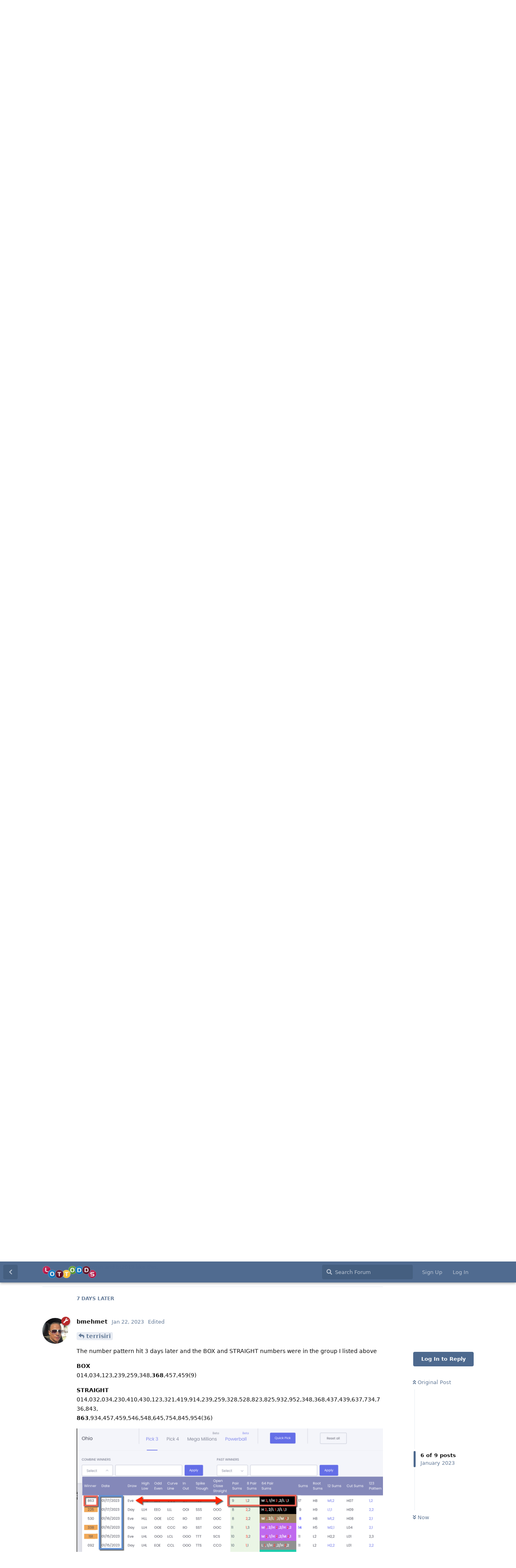

--- FILE ---
content_type: text/html; charset=utf-8
request_url: https://forum.lottodds.com/d/7774/6
body_size: 7941
content:
<!doctype html>
<html  dir="ltr"        lang="en" >
    <head>
        <meta charset="utf-8">
        <title>Won Pick3 BOX TX - 01-14-23 - LottOdds Forum</title>

        <link rel="stylesheet" href="https://forum.lottodds.com/assets/forum-d7d21f84.css">
<link rel="canonical" href="https://forum.lottodds.com/d/7774-won-pick3-box-tx-01-14-23?near=6">
<meta name="viewport" content="width=device-width, initial-scale=1, maximum-scale=1, minimum-scale=1">
<meta name="description" content="A growing community of the intelligent lotto players">
<meta name="theme-color" content="#4D698E">
    </head>

    <body>
        <div id="app" class="App">

    <div id="app-navigation" class="App-navigation"></div>

    <div id="drawer" class="App-drawer">

        <header id="header" class="App-header">
            <div id="header-navigation" class="Header-navigation"></div>
            <div class="container">
                <h1 class="Header-title">
                    <a href="https://lottodds.com">
                                                    <img src="https://forum.lottodds.com/assets/logo-mzxqsjkj.png" alt="LottOdds Forum" class="Header-logo">
                                            </a>
                </h1>
                <div id="header-primary" class="Header-primary"></div>
                <div id="header-secondary" class="Header-secondary"></div>
            </div>
        </header>

    </div>

    <main class="App-content">
        <div id="content"></div>

        <div id="flarum-loading" style="display: none">
    Loading...
</div>

<noscript>
    <div class="Alert">
        <div class="container">
            This site is best viewed in a modern browser with JavaScript enabled.
        </div>
    </div>
</noscript>

<div id="flarum-loading-error" style="display: none">
    <div class="Alert">
        <div class="container">
            Something went wrong while trying to load the full version of this site. Try hard-refreshing this page to fix the error.
        </div>
    </div>
</div>

<noscript id="flarum-content">
    <div class="container">
    <h2>Won Pick3 BOX TX - 01-14-23</h2>

    <div>
                    <div>
                                <h3>bmehmet</h3>
                <div class="Post-body">
                    
<p>Another win. Learn how Im winning so easy using Lottodds' number filters: <br>
<a href="https://forum.lottodds.com/d/7771-hot-play-alert-tx-01-14-23/3" rel=" nofollow ugc">https://forum.lottodds.com/d/7771-hot-play-alert-tx-01-14-23/3</a><br>
<a href="https://images9854.s3.amazonaws.com/Screenshot+2023-01-15+at+1.34.38+AM.png" rel=" nofollow ugc"><img src="https://images9854.s3.amazonaws.com/Screenshot+2023-01-15+at+1.34.38+AM.png" title="" alt=""></a></p>
                </div>
            </div>

            <hr>
                    <div>
                                <h3>terrisiri</h3>
                <div class="Post-body">
                    <p><a href="https://forum.lottodds.com/d/7774/1" class="PostMention" data-id="70518">bmehmet</a></p> 

<p>Can you take a look at ohio?</p>
                </div>
            </div>

            <hr>
                    <div>
                                <h3>bmehmet</h3>
                <div class="Post-body">
                    <p><a href="https://forum.lottodds.com/d/7774/2" class="PostMention" data-id="70520">terrisiri</a></p> 

<p>I don't have time to do a comprehensive review but a quick look at the patterns for OHIO, the following are overdue. Use this for your own research.</p> 

<p>(1) <strong>PS9+8PS1,2+64PS1,2,2/2,2,1</strong> are overdue. Disclosing <strong>BLACK</strong> and <strong>BROWN</strong> colors are overdue<br>
<a href="https://images9854.s3.amazonaws.com/Screenshot+2023-01-15+at+3.21.54+AM.png" rel=" nofollow ugc"><img src="https://images9854.s3.amazonaws.com/Screenshot+2023-01-15+at+3.21.54+AM.png" title="" alt=""></a></p>

<p>(2) 9 BOX numbers: 014,034,123,239,259,348,368,457,459(9)<br>
<a href="https://images9854.s3.amazonaws.com/Screenshot+2023-01-15+at+3.22.01+AM.png" rel=" nofollow ugc"><img src="https://images9854.s3.amazonaws.com/Screenshot+2023-01-15+at+3.22.01+AM.png" title="" alt=""></a></p>

<p>(3) 36 STRAIGHT: 014,032,034,230,410,430,123,321,419,914,239,259,328,528,823,825,932,952,348,368,437,439,637,734,736,843,863,934,457,459,546,548,645,754,845,954(36)<br>
<a href="https://images9854.s3.amazonaws.com/Screenshot+2023-01-15+at+3.22.08+AM.png" rel=" nofollow ugc"><img src="https://images9854.s3.amazonaws.com/Screenshot+2023-01-15+at+3.22.08+AM.png" title="" alt=""></a></p>


<p><strong>Note:</strong> We changed some 64PS colors and will launch the new colors Monday. So you may see a mismatch of colors from the ones above.</p>
                </div>
            </div>

            <hr>
                    <div>
                                <h3>terrisiri</h3>
                <div class="Post-body">
                    <p><a href="https://forum.lottodds.com/d/7774/3" class="PostMention" data-id="70521">bmehmet</a></p> 

<p>Thanks i'll take a look</p>
                </div>
            </div>

            <hr>
                    <div>
                                <h3>bmehmet</h3>
                <div class="Post-body">
                    <p><a href="https://forum.lottodds.com/d/7774/4" class="PostMention" data-id="70523">terrisiri</a></p> 

<p>The pattern is <strong>OVERDUE</strong>. The question is when will it hit. The more overdue the pattern is, the higher the probability it will hit any draw now. That's why it's important to play a certain amount of numbers that allows you to absorb loses and still profit on a win.</p> 
                </div>
            </div>

            <hr>
                    <div>
                                <h3>bmehmet</h3>
                <div class="Post-body">
                    <p><a href="https://forum.lottodds.com/d/7774/4" class="PostMention" data-id="70523">terrisiri</a></p> 

<p>The number pattern hit 3 days later and the BOX and STRAIGHT numbers were in the group I listed above</p>

<p><strong>BOX</strong><br>
014,034,123,239,259,348,<strong>368</strong>,457,459(9)</p>

<p><strong>STRAIGHT</strong><br>
014,032,034,230,410,430,123,321,419,914,239,259,328,528,823,825,932,952,348,368,437,439,637,734,736,843,<br>
<strong>863</strong>,934,457,459,546,548,645,754,845,954(36)</p>

<p><a href="https://images9854.s3.amazonaws.com/Screenshot+2023-01-22+at+1.17.22+PM.png" rel=" nofollow ugc"><img src="https://images9854.s3.amazonaws.com/Screenshot+2023-01-22+at+1.17.22+PM.png" title="" alt=""></a></p>

<p>NOTE: To hit the winner, it would have taken 6 draws. For example, if you paid $0.25 per number and the prize was $37.50 for BOX and $225 for STRAGHT, you would have the following PROFIT:</p>

<p><strong>BOX</strong><br>
9numbers x $0.25 x 6draws = $13.50-$37.50 = <strong>$24Profit</strong></p>

<p><strong>STRAIGHT</strong><br>
36numbers x $0.25 x 6draws = $54-$225 = <strong>$171Profit</strong></p>

<p><strong>THUS</strong>, you would have profit either way. The number patterns <strong>GUARANTEE</strong> they contain the winner. That is not the problem. The problem is determining <strong>WHEN</strong> the number pattern will hit? That is why you study the State to determine when a pattern is OVERDUE. And because you are playing a few numbers, you can absorb multiple loses and still profit on a win. BUT be cautious, States change up balls and algorithms to throw off numbers patterns. BUT it's easy to uncover the new number patterns. Just wait and view a few draws and you will see the new number pattern on the PS and 8PS columns.</p> 
                </div>
            </div>

            <hr>
                    <div>
                                <h3>terrisiri</h3>
                <div class="Post-body">
                    <p><a href="https://forum.lottodds.com/d/7774/6" class="PostMention" data-id="70671">bmehmet</a></p> 

<p>Thanks, that's a good profit</p>
                </div>
            </div>

            <hr>
                    <div>
                                <h3>cash1106</h3>
                <div class="Post-body">
                    <p>Hey David how can we post the winning tickets like you do I try screenshots  it but it’s posting</p> 
                </div>
            </div>

            <hr>
                    <div>
                                <h3>bmehmet</h3>
                <div class="Post-body">
                    <p><a href="https://forum.lottodds.com/d/7774/8" class="PostMention" data-id="70692">cash1106</a></p> 

<p>You need to post it on a separate image hosting site then post the link in a post.</p> 

<p><strong>If you want send the photo to <a href="mailto:Help@Lottodds.com">Help@Lottodds.com</a> and we will add it to your post.</strong></p>
                </div>
            </div>

            <hr>
            </div>

    
    </div>

</noscript>


        <div class="App-composer">
            <div class="container">
                <div id="composer"></div>
            </div>
        </div>
    </main>

</div>




        <div id="modal"></div>
        <div id="alerts"></div>

        <script>
            document.getElementById('flarum-loading').style.display = 'block';
            var flarum = {extensions: {}};
        </script>

        <script src="https://forum.lottodds.com/assets/forum-740c0722.js"></script>
<script src="https://forum.lottodds.com/assets/forum-en-83652d0b.js"></script>

        <script>
            document.getElementById('flarum-loading').style.display = 'none';

            try {
                flarum.core.app.load({"resources":[{"type":"forums","id":"1","attributes":{"title":"LottOdds Forum","description":"A growing community of the intelligent lotto players","showLanguageSelector":true,"baseUrl":"https:\/\/forum.lottodds.com","basePath":"","debug":false,"apiUrl":"https:\/\/forum.lottodds.com\/api","welcomeTitle":"Welcome to LottOdds Forum","welcomeMessage":"","themePrimaryColor":"#4D698E","themeSecondaryColor":"#4D698E","logoUrl":"https:\/\/forum.lottodds.com\/assets\/logo-mzxqsjkj.png","faviconUrl":null,"headerHtml":null,"footerHtml":null,"allowSignUp":true,"defaultRoute":"\/all","canViewDiscussions":true,"canStartDiscussion":false,"canViewUserList":false,"canViewFlags":false,"guidelinesUrl":null,"minPrimaryTags":"1","maxPrimaryTags":"1","minSecondaryTags":"0","maxSecondaryTags":"3"},"relationships":{"groups":{"data":[{"type":"groups","id":"1"},{"type":"groups","id":"2"},{"type":"groups","id":"3"},{"type":"groups","id":"4"},{"type":"groups","id":"8"},{"type":"groups","id":"9"},{"type":"groups","id":"10"},{"type":"groups","id":"11"},{"type":"groups","id":"12"}]},"tags":{"data":[{"type":"tags","id":"1"},{"type":"tags","id":"2"},{"type":"tags","id":"3"},{"type":"tags","id":"4"},{"type":"tags","id":"8"},{"type":"tags","id":"9"},{"type":"tags","id":"10"},{"type":"tags","id":"11"},{"type":"tags","id":"18"},{"type":"tags","id":"27"},{"type":"tags","id":"29"},{"type":"tags","id":"30"},{"type":"tags","id":"32"},{"type":"tags","id":"33"},{"type":"tags","id":"34"},{"type":"tags","id":"35"},{"type":"tags","id":"36"}]}}},{"type":"groups","id":"1","attributes":{"nameSingular":"Admin","namePlural":"Admins","color":"#B72A2A","icon":"fas fa-wrench","isHidden":0}},{"type":"groups","id":"2","attributes":{"nameSingular":"Guest","namePlural":"Guests","color":null,"icon":null,"isHidden":0}},{"type":"groups","id":"3","attributes":{"nameSingular":"Member","namePlural":"Members","color":null,"icon":null,"isHidden":0}},{"type":"groups","id":"4","attributes":{"nameSingular":"Mod","namePlural":"Mods","color":"#80349E","icon":"fas fa-bolt","isHidden":0}},{"type":"groups","id":"8","attributes":{"nameSingular":"Lotto Clubs","namePlural":"Lotto Clubs","color":"#0a99d5","icon":"fas fa-trophy","isHidden":0}},{"type":"groups","id":"9","attributes":{"nameSingular":"Club #1","namePlural":"Club #1","color":"#61bb46","icon":"fas fa-dollar-sign","isHidden":0}},{"type":"groups","id":"10","attributes":{"nameSingular":"Club #2","namePlural":"Club #2","color":"#61bb46","icon":"far fa-money-bill-alt","isHidden":0}},{"type":"groups","id":"11","attributes":{"nameSingular":"Club #3","namePlural":"Club #3","color":"#61bb46","icon":"fas fa-bullseye","isHidden":0}},{"type":"groups","id":"12","attributes":{"nameSingular":"Club #4","namePlural":"Club #4","color":"#61bb46","icon":"fab fa-bitcoin","isHidden":0}},{"type":"tags","id":"1","attributes":{"name":"Admin","description":"In this discussion, Admin will provide guidance on the use of Lottodds and post announcements.","slug":"admin","color":"#0B0000","backgroundUrl":null,"backgroundMode":null,"icon":null,"discussionCount":466,"position":0,"defaultSort":null,"isChild":false,"isHidden":false,"lastPostedAt":"2026-01-22T05:41:28+00:00","canStartDiscussion":false,"canAddToDiscussion":false},"relationships":{"lastPostedDiscussion":{"data":{"type":"discussions","id":"12365"}}}},{"type":"tags","id":"2","attributes":{"name":"Pick3","description":"In this discussion, members will discuss issues involving the use of Lottodds for Pick3 type lotteries","slug":"pick3","color":"#27ae60","backgroundUrl":null,"backgroundMode":null,"icon":null,"discussionCount":2920,"position":10,"defaultSort":null,"isChild":false,"isHidden":false,"lastPostedAt":"2025-11-22T00:08:28+00:00","canStartDiscussion":false,"canAddToDiscussion":false},"relationships":{"lastPostedDiscussion":{"data":{"type":"discussions","id":"12225"}}}},{"type":"tags","id":"3","attributes":{"name":"Pick4","description":"In this discussion, members will discuss issues involving the use of Lottodds for Pick4 type lotteries","slug":"pick4","color":"#2980b9","backgroundUrl":null,"backgroundMode":null,"icon":null,"discussionCount":515,"position":11,"defaultSort":null,"isChild":false,"isHidden":false,"lastPostedAt":"2025-12-21T19:38:25+00:00","canStartDiscussion":false,"canAddToDiscussion":false},"relationships":{"lastPostedDiscussion":{"data":{"type":"discussions","id":"12272"}}}},{"type":"tags","id":"4","attributes":{"name":"Predictions","description":"In this discussion, members will discuss issues involving the use of the Prediction tool for Pick3, Pick4 and Cash5 type lotteries","slug":"predictions","color":"#8e44ad","backgroundUrl":null,"backgroundMode":null,"icon":null,"discussionCount":3061,"position":15,"defaultSort":null,"isChild":false,"isHidden":false,"lastPostedAt":"2026-01-07T18:14:26+00:00","canStartDiscussion":false,"canAddToDiscussion":false},"relationships":{"lastPostedDiscussion":{"data":{"type":"discussions","id":"12330"}}}},{"type":"tags","id":"8","attributes":{"name":"Cash5","description":"In this discussion, members will discuss issues involving the use of Lottodds for Cash5 type lotteries","slug":"cash5","color":"#d35400","backgroundUrl":null,"backgroundMode":null,"icon":null,"discussionCount":43,"position":12,"defaultSort":null,"isChild":false,"isHidden":false,"lastPostedAt":"2025-12-29T22:31:41+00:00","canStartDiscussion":false,"canAddToDiscussion":false},"relationships":{"lastPostedDiscussion":{"data":{"type":"discussions","id":"12295"}}}},{"type":"tags","id":"9","attributes":{"name":"General \u0026 Technical","description":"Post and discuss general and technical issues","slug":"general-technical","color":"#0B0000","backgroundUrl":null,"backgroundMode":null,"icon":null,"discussionCount":1317,"position":2,"defaultSort":null,"isChild":false,"isHidden":false,"lastPostedAt":"2026-01-22T15:20:29+00:00","canStartDiscussion":false,"canAddToDiscussion":false},"relationships":{"lastPostedDiscussion":{"data":{"type":"discussions","id":"12389"}}}},{"type":"tags","id":"10","attributes":{"name":"WINNERS","description":"This discussion is for winners to post their winnings and Youtube videos of their winnings","slug":"winners","color":"#FF33DB","backgroundUrl":null,"backgroundMode":null,"icon":null,"discussionCount":2269,"position":9,"defaultSort":null,"isChild":false,"isHidden":false,"lastPostedAt":"2026-01-11T07:00:00+00:00","canStartDiscussion":false,"canAddToDiscussion":false},"relationships":{"lastPostedDiscussion":{"data":{"type":"discussions","id":"12374"}}}},{"type":"tags","id":"11","attributes":{"name":"Contests","description":"Lottodds contests are posted here. We give away good and expenses prizes. ","slug":"contests","color":"#E4F908","backgroundUrl":null,"backgroundMode":null,"icon":null,"discussionCount":39,"position":16,"defaultSort":null,"isChild":false,"isHidden":false,"lastPostedAt":"2024-04-22T01:23:48+00:00","canStartDiscussion":false,"canAddToDiscussion":false},"relationships":{"lastPostedDiscussion":{"data":{"type":"discussions","id":"10054"}}}},{"type":"tags","id":"18","attributes":{"name":"Account Activation Requests","description":"If you are having problems activating your account, you can post your request here","slug":"account-activation-requests","color":"#0B0000","backgroundUrl":null,"backgroundMode":null,"icon":null,"discussionCount":504,"position":3,"defaultSort":null,"isChild":false,"isHidden":false,"lastPostedAt":"2026-01-19T01:36:54+00:00","canStartDiscussion":false,"canAddToDiscussion":false},"relationships":{"lastPostedDiscussion":{"data":{"type":"discussions","id":"11913"}}}},{"type":"tags","id":"27","attributes":{"name":"Lotto Pools","description":"Use this section to further discuss lotto pool subjects and strategies. There is also a CHAT BOARD on the lotto pool page","slug":"lotto-pools","color":"#FFA500","backgroundUrl":null,"backgroundMode":null,"icon":"","discussionCount":57,"position":null,"defaultSort":null,"isChild":false,"isHidden":false,"lastPostedAt":"2026-01-03T07:04:45+00:00","canStartDiscussion":false,"canAddToDiscussion":false},"relationships":{"lastPostedDiscussion":{"data":{"type":"discussions","id":"12277"}}}},{"type":"tags","id":"29","attributes":{"name":"Megamillions","description":"A discussion board for discussing anything Megamillions and sharing play strategies","slug":"megamillions","color":"#85C1E9","backgroundUrl":null,"backgroundMode":null,"icon":"","discussionCount":10,"position":13,"defaultSort":null,"isChild":false,"isHidden":false,"lastPostedAt":"2025-08-29T20:51:07+00:00","canStartDiscussion":false,"canAddToDiscussion":false},"relationships":{"lastPostedDiscussion":{"data":{"type":"discussions","id":"7601"}}}},{"type":"tags","id":"30","attributes":{"name":"PowerBall","description":"A discussion board to discuss anything Powerball and share play strategies","slug":"powerball","color":"#ABB2B9","backgroundUrl":null,"backgroundMode":null,"icon":"","discussionCount":31,"position":14,"defaultSort":null,"isChild":false,"isHidden":false,"lastPostedAt":"2026-01-23T07:19:20+00:00","canStartDiscussion":false,"canAddToDiscussion":false},"relationships":{"lastPostedDiscussion":{"data":{"type":"discussions","id":"12390"}}}},{"type":"tags","id":"32","attributes":{"name":"Tutorials","description":"YOUR POSTS need to be made in an EXISTING tutorial discussion here so we can keep this board organized and relevant to all members. ","slug":"tutorials","color":"#0B0000","backgroundUrl":null,"backgroundMode":null,"icon":"","discussionCount":127,"position":1,"defaultSort":null,"isChild":false,"isHidden":false,"lastPostedAt":"2026-01-22T13:10:04+00:00","canStartDiscussion":false,"canAddToDiscussion":false},"relationships":{"lastPostedDiscussion":{"data":{"type":"discussions","id":"12288"}}}},{"type":"tags","id":"33","attributes":{"name":"HOT PLAY ALERTS!","description":"Numbers that have a high probability of hitting soon","slug":"hot-play-alerts","color":"#FF5733","backgroundUrl":null,"backgroundMode":null,"icon":"","discussionCount":314,"position":5,"defaultSort":null,"isChild":false,"isHidden":false,"lastPostedAt":"2025-11-29T23:45:59+00:00","canStartDiscussion":false,"canAddToDiscussion":false},"relationships":{"lastPostedDiscussion":{"data":{"type":"discussions","id":"12232"}}}},{"type":"tags","id":"34","attributes":{"name":"SUPER HOT PLAY ALERTS!","description":"Numbers that have an extremely high probability of hitting soon","slug":"super-hot-play-alerts","color":"#FF5733","backgroundUrl":null,"backgroundMode":null,"icon":"","discussionCount":127,"position":6,"defaultSort":null,"isChild":false,"isHidden":false,"lastPostedAt":"2026-01-07T17:17:43+00:00","canStartDiscussion":false,"canAddToDiscussion":false},"relationships":{"lastPostedDiscussion":{"data":{"type":"discussions","id":"12071"}}}},{"type":"tags","id":"35","attributes":{"name":"PRACTICE!","description":"This is where Lottodds and other members post their STRATEGIES and help you learn them so you too can make big wins.","slug":"practice","color":"#FF5733","backgroundUrl":null,"backgroundMode":null,"icon":"","discussionCount":65,"position":7,"defaultSort":null,"isChild":false,"isHidden":false,"lastPostedAt":"2025-03-12T04:59:02+00:00","canStartDiscussion":false,"canAddToDiscussion":false},"relationships":{"lastPostedDiscussion":{"data":{"type":"discussions","id":"11622"}}}},{"type":"tags","id":"36","attributes":{"name":"BINARY CODES- NEW!","description":"This page will list the 4 binary code numbers, videos and examples of how to play them to win....TX Pick3 will be used as the example State.","slug":"binary-codes-new","color":"#FF5733","backgroundUrl":null,"backgroundMode":null,"icon":"","discussionCount":5,"position":8,"defaultSort":null,"isChild":false,"isHidden":false,"lastPostedAt":"2025-03-29T06:51:07+00:00","canStartDiscussion":false,"canAddToDiscussion":false},"relationships":{"lastPostedDiscussion":{"data":{"type":"discussions","id":"11312"}}}},{"type":"discussions","id":"12365","attributes":{"title":"SORRY - MY BAD! - 01-10-25","slug":"sorry-my-bad-01-10-25","commentCount":6,"participantCount":4,"createdAt":"2026-01-11T00:01:50+00:00","lastPostedAt":"2026-01-22T21:19:03+00:00","lastPostNumber":7,"canReply":false,"canRename":false,"canDelete":false,"canHide":false,"isApproved":true,"isLocked":false,"canLock":false,"isSticky":false,"canSticky":false,"canTag":false}},{"type":"discussions","id":"12225","attributes":{"title":"TESTING - AIPCK3.com - 11-21-2025","slug":"testing-aipck3com-11-21-2025","commentCount":1,"participantCount":1,"createdAt":"2025-11-22T00:08:28+00:00","lastPostedAt":"2025-11-22T00:08:28+00:00","lastPostNumber":1,"canReply":false,"canRename":false,"canDelete":false,"canHide":false,"isApproved":true,"isLocked":false,"canLock":false,"isSticky":false,"canSticky":false,"canTag":false}},{"type":"discussions","id":"12272","attributes":{"title":"Access Denied ","slug":"access-denied","commentCount":3,"participantCount":2,"createdAt":"2025-12-21T14:03:32+00:00","lastPostedAt":"2025-12-22T03:46:25+00:00","lastPostNumber":3,"canReply":false,"canRename":false,"canDelete":false,"canHide":false,"isApproved":true,"isLocked":false,"canLock":false,"isSticky":false,"canSticky":false,"canTag":false}},{"type":"discussions","id":"12330","attributes":{"title":"01\/03\/25 - Powerball Prediction - Green Digits","slug":"010325-powerball-prediction-green-digits","commentCount":31,"participantCount":5,"createdAt":"2026-01-03T21:51:43+00:00","lastPostedAt":"2026-01-07T21:06:32+00:00","lastPostNumber":35,"canReply":false,"canRename":false,"canDelete":false,"canHide":false,"isApproved":true,"isLocked":false,"canLock":false,"isSticky":false,"canSticky":false,"canTag":false}},{"type":"discussions","id":"12295","attributes":{"title":"SC CASH 5 TONIGHT. ","slug":"sc-cash-5-tonight","commentCount":1,"participantCount":1,"createdAt":"2025-12-29T22:31:41+00:00","lastPostedAt":"2025-12-29T22:31:41+00:00","lastPostNumber":1,"canReply":false,"canRename":false,"canDelete":false,"canHide":false,"isApproved":true,"isLocked":false,"canLock":false,"isSticky":false,"canSticky":false,"canTag":false}},{"type":"discussions","id":"12389","attributes":{"title":"Match3Colors Cost","slug":"match3colors-cost","commentCount":4,"participantCount":2,"createdAt":"2026-01-22T01:00:07+00:00","lastPostedAt":"2026-01-22T19:43:11+00:00","lastPostNumber":4,"canReply":false,"canRename":false,"canDelete":false,"canHide":false,"isApproved":true,"isLocked":false,"canLock":false,"isSticky":false,"canSticky":false,"canTag":false}},{"type":"discussions","id":"12374","attributes":{"title":"NC EVE WIN.","slug":"nc-eve-win","commentCount":1,"participantCount":1,"createdAt":"2026-01-11T07:00:00+00:00","lastPostedAt":"2026-01-11T07:00:00+00:00","lastPostNumber":1,"canReply":false,"canRename":false,"canDelete":false,"canHide":false,"isApproved":true,"isLocked":false,"canLock":false,"isSticky":false,"canSticky":false,"canTag":false}},{"type":"discussions","id":"10054","attributes":{"title":"Keys, and Pick 4","slug":"keys-and-pick-4","commentCount":7,"participantCount":2,"createdAt":"2024-04-19T16:46:05+00:00","lastPostedAt":"2024-04-22T23:29:16+00:00","lastPostNumber":8,"canReply":false,"canRename":false,"canDelete":false,"canHide":false,"isApproved":true,"isLocked":false,"canLock":false,"isSticky":false,"canSticky":false,"canTag":false}},{"type":"discussions","id":"11913","attributes":{"title":"autopredict activation","slug":"autopredict-activation","commentCount":11,"participantCount":3,"createdAt":"2025-06-16T14:07:09+00:00","lastPostedAt":"2026-01-19T01:57:21+00:00","lastPostNumber":11,"canReply":false,"canRename":false,"canDelete":false,"canHide":false,"isApproved":true,"isLocked":false,"canLock":false,"isSticky":false,"canSticky":false,"canTag":false}},{"type":"discussions","id":"12277","attributes":{"title":"Improving POWERBALL Picker - 12-24-2025 - BINGO!","slug":"improving-powerball-picker-12-24-2025-bingo","commentCount":62,"participantCount":7,"createdAt":"2025-12-25T06:17:23+00:00","lastPostedAt":"2026-01-05T06:31:02+00:00","lastPostNumber":69,"canReply":false,"canRename":false,"canDelete":false,"canHide":false,"isApproved":true,"isLocked":false,"canLock":false,"isSticky":false,"canSticky":false,"canTag":false}},{"type":"discussions","id":"7601","attributes":{"title":"Latest Stats for playing","slug":"latest-stats-for-playing","commentCount":16,"participantCount":6,"createdAt":"2022-10-12T15:33:46+00:00","lastPostedAt":"2025-08-29T20:53:42+00:00","lastPostNumber":16,"canReply":false,"canRename":false,"canDelete":false,"canHide":false,"isApproved":true,"isLocked":false,"canLock":false,"isSticky":false,"canSticky":false,"canTag":false}},{"type":"discussions","id":"12390","attributes":{"title":"Why Millions of People will Never Win Powerball","slug":"why-millions-of-people-will-never-win-powerball","commentCount":1,"participantCount":1,"createdAt":"2026-01-23T07:19:20+00:00","lastPostedAt":"2026-01-23T07:19:20+00:00","lastPostNumber":1,"canReply":false,"canRename":false,"canDelete":false,"canHide":false,"isApproved":true,"isLocked":false,"canLock":false,"isSticky":true,"canSticky":false,"canTag":false}},{"type":"discussions","id":"12288","attributes":{"title":"Free AI Powerball App - 12-27-2025","slug":"free-ai-powerball-app-12-27-2025","commentCount":3,"participantCount":2,"createdAt":"2025-12-28T00:41:52+00:00","lastPostedAt":"2026-01-22T19:39:25+00:00","lastPostNumber":3,"canReply":false,"canRename":false,"canDelete":false,"canHide":false,"isApproved":true,"isLocked":false,"canLock":false,"isSticky":false,"canSticky":false,"canTag":false}},{"type":"discussions","id":"12232","attributes":{"title":"Hot Play Alert! - NC Hit+Hit - 11-29-2025","slug":"hot-play-alert-nc-hithit-11-29-2025","commentCount":1,"participantCount":1,"createdAt":"2025-11-29T23:45:59+00:00","lastPostedAt":"2025-11-29T23:45:59+00:00","lastPostNumber":1,"canReply":false,"canRename":false,"canDelete":false,"canHide":false,"isApproved":true,"isLocked":false,"canLock":false,"isSticky":false,"canSticky":false,"canTag":false}},{"type":"discussions","id":"12071","attributes":{"title":"Super Hot Play Alert! - GA - 09-06-2025","slug":"super-hot-play-alert-ga-09-06-2025","commentCount":5,"participantCount":4,"createdAt":"2025-09-06T17:48:39+00:00","lastPostedAt":"2026-01-07T19:59:46+00:00","lastPostNumber":6,"canReply":false,"canRename":false,"canDelete":false,"canHide":false,"isApproved":true,"isLocked":false,"canLock":false,"isSticky":false,"canSticky":false,"canTag":false}},{"type":"discussions","id":"11622","attributes":{"title":"TX: isolation of a specific Binary code **TEST**","slug":"tx-isolation-of-a-specific-binary-code-test","commentCount":4,"participantCount":2,"createdAt":"2025-03-11T14:22:46+00:00","lastPostedAt":"2025-03-12T12:34:09+00:00","lastPostNumber":6,"canReply":false,"canRename":false,"canDelete":false,"canHide":false,"isApproved":true,"isLocked":false,"canLock":false,"isSticky":false,"canSticky":false,"canTag":false}},{"type":"discussions","id":"11312","attributes":{"title":"BLOW YOUR MIND - BinaryColor Strategy - 11-02-25","slug":"blow-your-mind-binarycolor-strategy-11-02-25","commentCount":20,"participantCount":8,"createdAt":"2025-01-03T05:48:36+00:00","lastPostedAt":"2025-03-29T12:39:05+00:00","lastPostNumber":23,"canReply":false,"canRename":false,"canDelete":false,"canHide":false,"isApproved":true,"isLocked":false,"canLock":false,"isSticky":false,"canSticky":false,"canTag":false}}],"session":{"userId":0,"csrfToken":"ZVA5gTF6ejcUJr0zhdf1s6gIPHUjuOa05X4Fr6NQ"},"locales":{"en":"English"},"locale":"en","apiDocument":{"data":{"type":"discussions","id":"7774","attributes":{"title":"Won Pick3 BOX TX - 01-14-23","slug":"won-pick3-box-tx-01-14-23","commentCount":9,"participantCount":3,"createdAt":"2023-01-15T06:50:31+00:00","lastPostedAt":"2023-01-23T21:22:47+00:00","lastPostNumber":9,"canReply":false,"canRename":false,"canDelete":false,"canHide":false,"isApproved":true,"isLocked":false,"canLock":false,"isSticky":false,"canSticky":false,"canTag":false},"relationships":{"posts":{"data":[{"type":"posts","id":"70518"},{"type":"posts","id":"70520"},{"type":"posts","id":"70521"},{"type":"posts","id":"70523"},{"type":"posts","id":"70526"},{"type":"posts","id":"70671"},{"type":"posts","id":"70672"},{"type":"posts","id":"70692"},{"type":"posts","id":"70694"}]},"tags":{"data":[{"type":"tags","id":"10"}]}}},"included":[{"type":"posts","id":"70518","attributes":{"number":1,"createdAt":"2023-01-15T06:50:31+00:00","contentType":"comment","contentHtml":"\n\u003Cp\u003EAnother win. Learn how Im winning so easy using Lottodds\u0027 number filters: \u003Cbr\u003E\n\u003Ca href=\u0022https:\/\/forum.lottodds.com\/d\/7771-hot-play-alert-tx-01-14-23\/3\u0022 rel=\u0022 nofollow ugc\u0022\u003Ehttps:\/\/forum.lottodds.com\/d\/7771-hot-play-alert-tx-01-14-23\/3\u003C\/a\u003E\u003Cbr\u003E\n\u003Ca href=\u0022https:\/\/images9854.s3.amazonaws.com\/Screenshot+2023-01-15+at+1.34.38+AM.png\u0022 rel=\u0022 nofollow ugc\u0022\u003E\u003Cimg src=\u0022https:\/\/images9854.s3.amazonaws.com\/Screenshot+2023-01-15+at+1.34.38+AM.png\u0022 title=\u0022\u0022 alt=\u0022\u0022\u003E\u003C\/a\u003E\u003C\/p\u003E","editedAt":"2023-01-15T06:51:18+00:00","canEdit":false,"canDelete":false,"canHide":false,"isApproved":true,"canApprove":false,"canFlag":false,"canLike":false},"relationships":{"discussion":{"data":{"type":"discussions","id":"7774"}},"user":{"data":{"type":"users","id":"3"}},"editedUser":{"data":{"type":"users","id":"3"}},"likes":{"data":[{"type":"users","id":"868"},{"type":"users","id":"1293"}]},"mentionedBy":{"data":[{"type":"posts","id":"70520"}]}}},{"type":"posts","id":"70520","attributes":{"number":2,"createdAt":"2023-01-15T07:41:16+00:00","contentType":"comment","contentHtml":"\u003Cp\u003E\u003Ca href=\u0022https:\/\/forum.lottodds.com\/d\/7774\/1\u0022 class=\u0022PostMention\u0022 data-id=\u002270518\u0022\u003Ebmehmet\u003C\/a\u003E\u003C\/p\u003E \n\n\u003Cp\u003ECan you take a look at ohio?\u003C\/p\u003E","canEdit":false,"canDelete":false,"canHide":false,"isApproved":true,"canApprove":false,"canFlag":false,"canLike":false},"relationships":{"user":{"data":{"type":"users","id":"43"}},"discussion":{"data":{"type":"discussions","id":"7774"}},"likes":{"data":[{"type":"users","id":"3"}]},"mentionedBy":{"data":[{"type":"posts","id":"70521"}]}}},{"type":"posts","id":"70521","attributes":{"number":3,"createdAt":"2023-01-15T08:32:21+00:00","contentType":"comment","contentHtml":"\u003Cp\u003E\u003Ca href=\u0022https:\/\/forum.lottodds.com\/d\/7774\/2\u0022 class=\u0022PostMention\u0022 data-id=\u002270520\u0022\u003Eterrisiri\u003C\/a\u003E\u003C\/p\u003E \n\n\u003Cp\u003EI don\u0027t have time to do a comprehensive review but a quick look at the patterns for OHIO, the following are overdue. Use this for your own research.\u003C\/p\u003E \n\n\u003Cp\u003E(1) \u003Cstrong\u003EPS9+8PS1,2+64PS1,2,2\/2,2,1\u003C\/strong\u003E are overdue. Disclosing \u003Cstrong\u003EBLACK\u003C\/strong\u003E and \u003Cstrong\u003EBROWN\u003C\/strong\u003E colors are overdue\u003Cbr\u003E\n\u003Ca href=\u0022https:\/\/images9854.s3.amazonaws.com\/Screenshot+2023-01-15+at+3.21.54+AM.png\u0022 rel=\u0022 nofollow ugc\u0022\u003E\u003Cimg src=\u0022https:\/\/images9854.s3.amazonaws.com\/Screenshot+2023-01-15+at+3.21.54+AM.png\u0022 title=\u0022\u0022 alt=\u0022\u0022\u003E\u003C\/a\u003E\u003C\/p\u003E\n\n\u003Cp\u003E(2) 9 BOX numbers: 014,034,123,239,259,348,368,457,459(9)\u003Cbr\u003E\n\u003Ca href=\u0022https:\/\/images9854.s3.amazonaws.com\/Screenshot+2023-01-15+at+3.22.01+AM.png\u0022 rel=\u0022 nofollow ugc\u0022\u003E\u003Cimg src=\u0022https:\/\/images9854.s3.amazonaws.com\/Screenshot+2023-01-15+at+3.22.01+AM.png\u0022 title=\u0022\u0022 alt=\u0022\u0022\u003E\u003C\/a\u003E\u003C\/p\u003E\n\n\u003Cp\u003E(3) 36 STRAIGHT: 014,032,034,230,410,430,123,321,419,914,239,259,328,528,823,825,932,952,348,368,437,439,637,734,736,843,863,934,457,459,546,548,645,754,845,954(36)\u003Cbr\u003E\n\u003Ca href=\u0022https:\/\/images9854.s3.amazonaws.com\/Screenshot+2023-01-15+at+3.22.08+AM.png\u0022 rel=\u0022 nofollow ugc\u0022\u003E\u003Cimg src=\u0022https:\/\/images9854.s3.amazonaws.com\/Screenshot+2023-01-15+at+3.22.08+AM.png\u0022 title=\u0022\u0022 alt=\u0022\u0022\u003E\u003C\/a\u003E\u003C\/p\u003E\n\n\n\u003Cp\u003E\u003Cstrong\u003ENote:\u003C\/strong\u003E We changed some 64PS colors and will launch the new colors Monday. So you may see a mismatch of colors from the ones above.\u003C\/p\u003E","editedAt":"2023-01-15T08:36:55+00:00","canEdit":false,"canDelete":false,"canHide":false,"isApproved":true,"canApprove":false,"canFlag":false,"canLike":false},"relationships":{"user":{"data":{"type":"users","id":"3"}},"discussion":{"data":{"type":"discussions","id":"7774"}},"editedUser":{"data":{"type":"users","id":"3"}},"likes":{"data":[{"type":"users","id":"43"}]},"mentionedBy":{"data":[{"type":"posts","id":"70523"}]}}},{"type":"posts","id":"70523","attributes":{"number":4,"createdAt":"2023-01-15T17:51:53+00:00","contentType":"comment","contentHtml":"\u003Cp\u003E\u003Ca href=\u0022https:\/\/forum.lottodds.com\/d\/7774\/3\u0022 class=\u0022PostMention\u0022 data-id=\u002270521\u0022\u003Ebmehmet\u003C\/a\u003E\u003C\/p\u003E \n\n\u003Cp\u003EThanks i\u0027ll take a look\u003C\/p\u003E","canEdit":false,"canDelete":false,"canHide":false,"isApproved":true,"canApprove":false,"canFlag":false,"canLike":false},"relationships":{"user":{"data":{"type":"users","id":"43"}},"discussion":{"data":{"type":"discussions","id":"7774"}},"likes":{"data":[{"type":"users","id":"3"}]},"mentionedBy":{"data":[{"type":"posts","id":"70526"},{"type":"posts","id":"70671"}]}}},{"type":"posts","id":"70526","attributes":{"number":5,"createdAt":"2023-01-15T19:30:48+00:00","contentType":"comment","contentHtml":"\u003Cp\u003E\u003Ca href=\u0022https:\/\/forum.lottodds.com\/d\/7774\/4\u0022 class=\u0022PostMention\u0022 data-id=\u002270523\u0022\u003Eterrisiri\u003C\/a\u003E\u003C\/p\u003E \n\n\u003Cp\u003EThe pattern is \u003Cstrong\u003EOVERDUE\u003C\/strong\u003E. The question is when will it hit. The more overdue the pattern is, the higher the probability it will hit any draw now. That\u0027s why it\u0027s important to play a certain amount of numbers that allows you to absorb loses and still profit on a win.\u003C\/p\u003E ","canEdit":false,"canDelete":false,"canHide":false,"isApproved":true,"canApprove":false,"canFlag":false,"canLike":false},"relationships":{"user":{"data":{"type":"users","id":"3"}},"discussion":{"data":{"type":"discussions","id":"7774"}},"likes":{"data":[{"type":"users","id":"43"},{"type":"users","id":"832"}]},"mentionedBy":{"data":[]}}},{"type":"posts","id":"70671","attributes":{"number":6,"createdAt":"2023-01-22T18:15:44+00:00","contentType":"comment","contentHtml":"\u003Cp\u003E\u003Ca href=\u0022https:\/\/forum.lottodds.com\/d\/7774\/4\u0022 class=\u0022PostMention\u0022 data-id=\u002270523\u0022\u003Eterrisiri\u003C\/a\u003E\u003C\/p\u003E \n\n\u003Cp\u003EThe number pattern hit 3 days later and the BOX and STRAIGHT numbers were in the group I listed above\u003C\/p\u003E\n\n\u003Cp\u003E\u003Cstrong\u003EBOX\u003C\/strong\u003E\u003Cbr\u003E\n014,034,123,239,259,348,\u003Cstrong\u003E368\u003C\/strong\u003E,457,459(9)\u003C\/p\u003E\n\n\u003Cp\u003E\u003Cstrong\u003ESTRAIGHT\u003C\/strong\u003E\u003Cbr\u003E\n014,032,034,230,410,430,123,321,419,914,239,259,328,528,823,825,932,952,348,368,437,439,637,734,736,843,\u003Cbr\u003E\n\u003Cstrong\u003E863\u003C\/strong\u003E,934,457,459,546,548,645,754,845,954(36)\u003C\/p\u003E\n\n\u003Cp\u003E\u003Ca href=\u0022https:\/\/images9854.s3.amazonaws.com\/Screenshot+2023-01-22+at+1.17.22+PM.png\u0022 rel=\u0022 nofollow ugc\u0022\u003E\u003Cimg src=\u0022https:\/\/images9854.s3.amazonaws.com\/Screenshot+2023-01-22+at+1.17.22+PM.png\u0022 title=\u0022\u0022 alt=\u0022\u0022\u003E\u003C\/a\u003E\u003C\/p\u003E\n\n\u003Cp\u003ENOTE: To hit the winner, it would have taken 6 draws. For example, if you paid $0.25 per number and the prize was $37.50 for BOX and $225 for STRAGHT, you would have the following PROFIT:\u003C\/p\u003E\n\n\u003Cp\u003E\u003Cstrong\u003EBOX\u003C\/strong\u003E\u003Cbr\u003E\n9numbers x $0.25 x 6draws = $13.50-$37.50 = \u003Cstrong\u003E$24Profit\u003C\/strong\u003E\u003C\/p\u003E\n\n\u003Cp\u003E\u003Cstrong\u003ESTRAIGHT\u003C\/strong\u003E\u003Cbr\u003E\n36numbers x $0.25 x 6draws = $54-$225 = \u003Cstrong\u003E$171Profit\u003C\/strong\u003E\u003C\/p\u003E\n\n\u003Cp\u003E\u003Cstrong\u003ETHUS\u003C\/strong\u003E, you would have profit either way. The number patterns \u003Cstrong\u003EGUARANTEE\u003C\/strong\u003E they contain the winner. That is not the problem. The problem is determining \u003Cstrong\u003EWHEN\u003C\/strong\u003E the number pattern will hit? That is why you study the State to determine when a pattern is OVERDUE. And because you are playing a few numbers, you can absorb multiple loses and still profit on a win. BUT be cautious, States change up balls and algorithms to throw off numbers patterns. BUT it\u0027s easy to uncover the new number patterns. Just wait and view a few draws and you will see the new number pattern on the PS and 8PS columns.\u003C\/p\u003E ","editedAt":"2023-01-22T18:25:45+00:00","canEdit":false,"canDelete":false,"canHide":false,"isApproved":true,"canApprove":false,"canFlag":false,"canLike":false},"relationships":{"user":{"data":{"type":"users","id":"3"}},"discussion":{"data":{"type":"discussions","id":"7774"}},"editedUser":{"data":{"type":"users","id":"3"}},"likes":{"data":[{"type":"users","id":"15"},{"type":"users","id":"43"}]},"mentionedBy":{"data":[{"type":"posts","id":"70672"}]}}},{"type":"posts","id":"70672","attributes":{"number":7,"createdAt":"2023-01-22T18:53:22+00:00","contentType":"comment","contentHtml":"\u003Cp\u003E\u003Ca href=\u0022https:\/\/forum.lottodds.com\/d\/7774\/6\u0022 class=\u0022PostMention\u0022 data-id=\u002270671\u0022\u003Ebmehmet\u003C\/a\u003E\u003C\/p\u003E \n\n\u003Cp\u003EThanks, that\u0027s a good profit\u003C\/p\u003E","canEdit":false,"canDelete":false,"canHide":false,"isApproved":true,"canApprove":false,"canFlag":false,"canLike":false},"relationships":{"user":{"data":{"type":"users","id":"43"}},"discussion":{"data":{"type":"discussions","id":"7774"}},"likes":{"data":[{"type":"users","id":"3"},{"type":"users","id":"15"}]},"mentionedBy":{"data":[]}}},{"type":"posts","id":"70692","attributes":{"number":8,"createdAt":"2023-01-23T21:20:00+00:00","contentType":"comment","contentHtml":"\u003Cp\u003EHey David how can we post the winning tickets like you do I try screenshots  it but it\u2019s posting\u003C\/p\u003E ","canEdit":false,"canDelete":false,"canHide":false,"isApproved":true,"canApprove":false,"canFlag":false,"canLike":false},"relationships":{"discussion":{"data":{"type":"discussions","id":"7774"}},"user":{"data":{"type":"users","id":"453"}},"likes":{"data":[{"type":"users","id":"3"}]},"mentionedBy":{"data":[{"type":"posts","id":"70694"}]}}},{"type":"posts","id":"70694","attributes":{"number":9,"createdAt":"2023-01-23T21:22:47+00:00","contentType":"comment","contentHtml":"\u003Cp\u003E\u003Ca href=\u0022https:\/\/forum.lottodds.com\/d\/7774\/8\u0022 class=\u0022PostMention\u0022 data-id=\u002270692\u0022\u003Ecash1106\u003C\/a\u003E\u003C\/p\u003E \n\n\u003Cp\u003EYou need to post it on a separate image hosting site then post the link in a post.\u003C\/p\u003E \n\n\u003Cp\u003E\u003Cstrong\u003EIf you want send the photo to \u003Ca href=\u0022mailto:Help@Lottodds.com\u0022\u003EHelp@Lottodds.com\u003C\/a\u003E and we will add it to your post.\u003C\/strong\u003E\u003C\/p\u003E","canEdit":false,"canDelete":false,"canHide":false,"isApproved":true,"canApprove":false,"canFlag":false,"canLike":false},"relationships":{"user":{"data":{"type":"users","id":"3"}},"discussion":{"data":{"type":"discussions","id":"7774"}},"likes":{"data":[]},"mentionedBy":{"data":[]}}},{"type":"users","id":"3","attributes":{"username":"bmehmet","displayName":"bmehmet","avatarUrl":"https:\/\/forum.lottodds.com\/assets\/avatars\/nlsn1tmexkgyasl5.jpg","joinTime":"2016-11-18T18:44:38+00:00","discussionCount":2388,"commentCount":16772,"canEdit":false,"canDelete":false,"lastSeenAt":"2026-01-23T07:32:15+00:00","canSuspend":false,"canEditPolls":false,"canStartPolls":false,"canSelfEditPolls":false,"canVotePolls":false},"relationships":{"groups":{"data":[{"type":"groups","id":"1"}]}}},{"type":"users","id":"868","attributes":{"username":"ilewis49","displayName":"ilewis49","avatarUrl":null}},{"type":"users","id":"1293","attributes":{"username":"pick34pitbull","displayName":"pick34pitbull","avatarUrl":"https:\/\/forum.lottodds.com\/assets\/avatars\/RQXmZeNiPpN89mMI.png"}},{"type":"users","id":"43","attributes":{"username":"terrisiri","displayName":"terrisiri","avatarUrl":null,"joinTime":"2017-03-04T15:59:19+00:00","discussionCount":83,"commentCount":1489,"canEdit":false,"canDelete":false,"canSuspend":false,"canEditPolls":false,"canStartPolls":false,"canSelfEditPolls":false,"canVotePolls":false},"relationships":{"groups":{"data":[{"type":"groups","id":"8"},{"type":"groups","id":"9"}]}}},{"type":"users","id":"832","attributes":{"username":"tn2019","displayName":"tn2019","avatarUrl":"https:\/\/forum.lottodds.com\/assets\/avatars\/lLBBTQwGLzBjfpNw.png"}},{"type":"users","id":"15","attributes":{"username":"charlesmason","displayName":"charlesmason","avatarUrl":"https:\/\/forum.lottodds.com\/assets\/avatars\/8VRB1wjBEHsNE3vj.png"}},{"type":"users","id":"453","attributes":{"username":"cash1106","displayName":"cash1106","avatarUrl":null,"joinTime":"2018-08-06T03:05:35+00:00","discussionCount":101,"commentCount":434,"canEdit":false,"canDelete":false,"lastSeenAt":"2025-09-19T03:18:08+00:00","canSuspend":false,"canEditPolls":false,"canStartPolls":false,"canSelfEditPolls":false,"canVotePolls":false},"relationships":{"groups":{"data":[]}}},{"type":"groups","id":"1","attributes":{"nameSingular":"Admin","namePlural":"Admins","color":"#B72A2A","icon":"fas fa-wrench","isHidden":0}},{"type":"groups","id":"8","attributes":{"nameSingular":"Lotto Clubs","namePlural":"Lotto Clubs","color":"#0a99d5","icon":"fas fa-trophy","isHidden":0}},{"type":"groups","id":"9","attributes":{"nameSingular":"Club #1","namePlural":"Club #1","color":"#61bb46","icon":"fas fa-dollar-sign","isHidden":0}},{"type":"tags","id":"10","attributes":{"name":"WINNERS","description":"This discussion is for winners to post their winnings and Youtube videos of their winnings","slug":"winners","color":"#FF33DB","backgroundUrl":null,"backgroundMode":null,"icon":null,"discussionCount":2269,"position":9,"defaultSort":null,"isChild":false,"isHidden":false,"lastPostedAt":"2026-01-11T07:00:00+00:00","canStartDiscussion":false,"canAddToDiscussion":false}}]}});
                flarum.core.app.bootExtensions(flarum.extensions);
                flarum.core.app.boot();
            } catch (e) {
                var error = document.getElementById('flarum-loading-error');
                error.innerHTML += document.getElementById('flarum-content').textContent;
                error.style.display = 'block';
                throw e;
            }
        </script>

        
    </body>
</html>


--- FILE ---
content_type: application/javascript; charset=UTF-8
request_url: https://forum.lottodds.com/assets/forum-740c0722.js
body_size: 209353
content:
flarum.core=function(t){var e={};function n(i){if(e[i])return e[i].exports;var o=e[i]={i:i,l:!1,exports:{}};return t[i].call(o.exports,o,o.exports,n),o.l=!0,o.exports}return n.m=t,n.c=e,n.d=function(t,e,i){n.o(t,e)||Object.defineProperty(t,e,{enumerable:!0,get:i})},n.r=function(t){"undefined"!=typeof Symbol&&Symbol.toStringTag&&Object.defineProperty(t,Symbol.toStringTag,{value:"Module"}),Object.defineProperty(t,"__esModule",{value:!0})},n.t=function(t,e){if(1&e&&(t=n(t)),8&e)return t;if(4&e&&"object"==typeof t&&t&&t.__esModule)return t;var i=Object.create(null);if(n.r(i),Object.defineProperty(i,"default",{enumerable:!0,value:t}),2&e&&"string"!=typeof t)for(var o in t)n.d(i,o,function(e){return t[e]}.bind(null,o));return i},n.n=function(t){var e=t&&t.__esModule?function(){return t.default}:function(){return t};return n.d(e,"a",e),e},n.o=function(t,e){return Object.prototype.hasOwnProperty.call(t,e)},n.p="",n(n.s=88)}([function(t,e,n){"use strict";function i(t,e){t.prototype=Object.create(e.prototype),t.prototype.constructor=t,t.__proto__=e}n.d(e,"a",(function(){return i}))},function(t,e,n){"use strict";n.d(e,"a",(function(){return o}));var i=n(4),o=function(){function t(t,e){void 0===t&&(t={}),void 0===e&&(e=null),this.data=t,this.freshness=new Date,this.exists=!1,this.store=e}var e=t.prototype;return e.id=function(){return this.data.id},e.attribute=function(t){return this.data.attributes[t]},e.pushData=function(e){for(var n in e)if("object"==typeof e[n])for(var i in this.data[n]=this.data[n]||{},e[n])e[n][i]instanceof t&&(e[n][i]={data:t.getIdentifier(e[n][i])}),this.data[n][i]=e[n][i];else this.data[n]=e[n];this.freshness=new Date},e.pushAttributes=function(t){this.pushData({attributes:t})},e.save=function(e,n){var o=this;void 0===n&&(n={});var r={type:this.data.type,id:this.data.id,attributes:e};if(e.relationships){for(var s in r.relationships={},e.relationships){var a=e.relationships[s];r.relationships[s]={data:a instanceof Array?a.map(t.getIdentifier):t.getIdentifier(a)}}delete e.relationships}var u=this.copyData();this.pushData(r);var c={data:r};return n.meta&&(c.meta=n.meta),app.request(Object(i.a)({method:this.exists?"PATCH":"POST",url:app.forum.attribute("apiUrl")+this.apiEndpoint(),data:c},n)).then((function(t){return o.store.data[t.data.type]=o.store.data[t.data.type]||{},o.store.data[t.data.type][t.data.id]=o,o.store.pushPayload(t)}),(function(t){throw o.pushData(u),m.lazyRedraw(),t}))},e.delete=function(t,e){var n=this;return void 0===e&&(e={}),this.exists?app.request(Object(i.a)({method:"DELETE",url:app.forum.attribute("apiUrl")+this.apiEndpoint(),data:t},e)).then((function(){n.exists=!1,n.store.remove(n)})):m.deferred().resolve().promise},e.apiEndpoint=function(){return"/"+this.data.type+(this.exists?"/"+this.data.id:"")},e.copyData=function(){return JSON.parse(JSON.stringify(this.data))},t.attribute=function(t,e){return function(){var n=this.data.attributes&&this.data.attributes[t];return e?e(n):n}},t.hasOne=function(t){return function(){if(this.data.relationships){var e=this.data.relationships[t];if(e)return app.store.getById(e.data.type,e.data.id)}return!1}},t.hasMany=function(t){return function(){if(this.data.relationships){var e=this.data.relationships[t];if(e)return e.data.map((function(t){return app.store.getById(t.type,t.id)}))}return!1}},t.transformDate=function(t){return t?new Date(t):null},t.getIdentifier=function(t){return{type:t.data.type,id:t.data.id}},t}()},function(t,e,n){"use strict";n.d(e,"a",(function(){return l}));var i=n(4),o=n(0),r=n(3),s=n(6),a=n(10),u=n(9),c=n(14),l=function(t){function e(){return t.apply(this,arguments)||this}Object(o.a)(e,t);var n=e.prototype;return n.view=function(){var t=Object(i.a)({},this.props);delete t.children,t.className=t.className||"",t.type=t.type||"button",t.title&&!this.props.children&&(t["aria-label"]=t.title),!t.title&&this.props.children&&(t.title=Object(u.a)(this.props.children)),Object(a.a)(t,"icon")&&(t.className+=" hasIcon");var e=Object(a.a)(t,"loading");return(t.disabled||e)&&(t.className+=" disabled"+(e?" loading":""),delete t.onclick),m("button",t,this.getButtonContent())},n.getButtonContent=function(){var t=this.props.icon;return[t&&!0!==t?Object(s.a)(t,{className:"Button-icon"}):"",this.props.children?m("span",{className:"Button-label"},this.props.children):"",this.props.loading?c.a.component({size:"tiny",className:"LoadingIndicator--inline"}):""]},e}(r.a)},function(t,e,n){"use strict";n.d(e,"a",(function(){return o}));var i=n(4),o=function(){function t(t,e){void 0===t&&(t={}),void 0===e&&(e=null),e&&(t.children=e),this.constructor.initProps(t),this.props=t,this.element=null,this.retain=!1,this.init()}var e=t.prototype;return e.init=function(){},e.onunload=function(){},e.render=function(){var t=this,e=this.retain?{subtree:"retain"}:this.view();e.attrs=e.attrs||{};var n=e.attrs.config;return e.attrs.config=function(){for(var e=arguments.length,i=new Array(e),o=0;o<e;o++)i[o]=arguments[o];t.element=i[0],t.config.apply(t,i.slice(1)),n&&n.apply(t,i)},e},e.$=function(t){function e(e){return t.apply(this,arguments)}return e.toString=function(){return t.toString()},e}((function(t){var e=$(this.element);return t?e.find(t):e})),e.config=function(){},e.view=function(){throw new Error("Component#view must be implemented by subclass")},t.component=function(t,e){void 0===t&&(t={}),void 0===e&&(e=null);var n=Object(i.a)({},t);e&&(n.children=e),this.initProps(n);var o=function(t){return t.props=n,t.render()};o.$original=this.prototype.view;var r={controller:this.bind(void 0,n),view:o,props:n,component:this};return n.key&&(r.attrs={key:n.key}),r},t.initProps=function(t){},t}()},function(t,e,n){"use strict";function i(){return(i=Object.assign||function(t){for(var e=1;e<arguments.length;e++){var n=arguments[e];for(var i in n)Object.prototype.hasOwnProperty.call(n,i)&&(t[i]=n[i])}return t}).apply(this,arguments)}n.d(e,"a",(function(){return i}))},function(t,e,n){"use strict";n.d(e,"a",(function(){return o}));var i=function(t,e){this.content=t,this.priority=e},o=function(){function t(){this.items={}}var e=t.prototype;return e.isEmpty=function(){for(var t in this.items)if(this.items.hasOwnProperty(t))return!1;return!0},e.has=function(t){return!!this.items[t]},e.get=function(t){return this.items[t].content},e.add=function(t,e,n){return void 0===n&&(n=0),this.items[t]=new i(e,n),this},e.replace=function(t,e,n){return void 0===e&&(e=null),void 0===n&&(n=null),this.items[t]&&(null!==e&&(this.items[t].content=e),null!==n&&(this.items[t].priority=n)),this},e.remove=function(t){return delete this.items[t],this},e.merge=function(t){for(var e in t.items)t.items.hasOwnProperty(e)&&t.items[e]instanceof i&&(this.items[e]=t.items[e]);return this},e.toArray=function(){var t=[];for(var e in this.items)this.items.hasOwnProperty(e)&&this.items[e]instanceof i&&(this.items[e].content=Object(this.items[e].content),this.items[e].content.itemName=e,t.push(this.items[e]),this.items[e].key=t.length);return t.sort((function(t,e){return t.priority===e.priority?t.key-e.key:t.priority>e.priority?-1:1})).map((function(t){return t.content}))},t}()},function(t,e,n){"use strict";function i(t,e){return void 0===e&&(e={}),e.className="icon "+t+" "+(e.className||""),m("i",e)}n.d(e,"a",(function(){return i}))},function(t,e,n){"use strict";n.d(e,"a",(function(){return s}));var i=n(20),o=n(24);function r(t){return t&&t.component===i.a}function s(t){return t instanceof Array||(t=[t]),function(t){var e,n=[];return t.forEach((function(i,o){(!r(i)||e&&!r(e)&&o!==t.length-1)&&(e=i,n.push(i))})),n}(t).map((function(t){var e=t.component&&t.component.isListItem,n=t.component&&t.component.isActive&&t.component.isActive(t.props),i=t.props?t.props.itemClassName:t.itemClassName;return e&&(t.attrs=t.attrs||{},t.attrs.key=t.attrs.key||t.itemName),e?t:m("li",{className:Object(o.a)([t.itemName?"item-"+t.itemName:"",i,n?"active":""]),key:t.itemName},t)}))}},function(t,e,n){"use strict";function i(t,e,n){return e in t?Object.defineProperty(t,e,{value:n,enumerable:!0,configurable:!0,writable:!0}):t[e]=n,t}n.d(e,"a",(function(){return i}))},function(t,e,n){"use strict";function i(t){return t instanceof Array?t.map((function(t){return i(t)})).join(""):"object"==typeof t&&null!==t?i(t.children):t}n.d(e,"a",(function(){return i}))},function(t,e,n){"use strict";function i(t,e){var n=t[e];return delete t[e],n}n.d(e,"a",(function(){return i}))},function(t,e,n){"use strict";var i=n(4),o=n(0),r=n(1),s=function(t){function e(){return t.apply(this,arguments)||this}return Object(o.a)(e,t),e}(r.a);Object(i.a)(s.prototype,{nameSingular:r.a.attribute("nameSingular"),namePlural:r.a.attribute("namePlural"),color:r.a.attribute("color"),icon:r.a.attribute("icon"),isHidden:r.a.attribute("isHidden")}),s.ADMINISTRATOR_ID="1",s.GUEST_ID="2",s.MEMBER_ID="3",e.a=s},function(t,e,n){"use strict";n.d(e,"a",(function(){return s}));var i=n(0),o=n(3),r=(n(16),n(2)),s=function(t){function e(){return t.apply(this,arguments)||this}Object(i.a)(e,t);var n=e.prototype;return n.init=function(){this.alert=null},n.view=function(){return this.alert&&(this.alert.props.dismissible=!1),m("div",{className:"Modal modal-dialog "+this.className()},m("div",{className:"Modal-content"},this.isDismissible()?m("div",{className:"Modal-close App-backControl"},r.a.component({icon:"fas fa-times",onclick:this.hide.bind(this),className:"Button Button--icon Button--link"})):"",m("form",{onsubmit:this.onsubmit.bind(this)},m("div",{className:"Modal-header"},m("h3",{className:"App-titleControl App-titleControl--text"},this.title())),alert?m("div",{className:"Modal-alert"},this.alert):"",this.content())))},n.isDismissible=function(){return!0},n.className=function(){},n.title=function(){},n.content=function(){},n.onsubmit=function(){},n.onready=function(){this.$("form").find("input, select, textarea").first().focus().select()},n.onhide=function(){},n.hide=function(){app.modal.close()},n.loaded=function(){this.loading=!1,m.redraw()},n.onerror=function(t){this.alert=t.alert,m.redraw(),422===t.status&&t.response.errors?this.$("form [name="+t.response.errors[0].source.pointer.replace("/data/attributes/","")+"]").select():this.onready()},e}(o.a)},function(t,e,n){"use strict";n.d(e,"a",(function(){return a}));var i=n(0),o=n(3),r=n(6),s=n(7),a=function(t){function e(){return t.apply(this,arguments)||this}Object(i.a)(e,t),e.initProps=function(e){t.initProps.call(this,e),e.className=e.className||"",e.buttonClassName=e.buttonClassName||"",e.menuClassName=e.menuClassName||"",e.label=e.label||"",e.caretIcon=void 0!==e.caretIcon?e.caretIcon:"fas fa-caret-down"};var n=e.prototype;return n.init=function(){this.showing=!1},n.view=function(){var t=this.props.children?Object(s.a)(this.props.children):[];return m("div",{className:"ButtonGroup Dropdown dropdown "+this.props.className+" itemCount"+t.length+(this.showing?" open":"")},this.getButton(),this.getMenu(t))},n.config=function(t){var e=this;t||(this.$().on("shown.bs.dropdown",(function(){e.showing=!0,e.props.onshow&&e.props.onshow(),m.redraw();var t=e.$(".Dropdown-menu"),n=t.hasClass("Dropdown-menu--right");t.removeClass("Dropdown-menu--top Dropdown-menu--right"),t.toggleClass("Dropdown-menu--top",t.offset().top+t.height()>$(window).scrollTop()+$(window).height()),t.offset().top<0&&t.removeClass("Dropdown-menu--top"),t.toggleClass("Dropdown-menu--right",n||t.offset().left+t.width()>$(window).scrollLeft()+$(window).width())})),this.$().on("hidden.bs.dropdown",(function(){e.showing=!1,e.props.onhide&&e.props.onhide(),m.redraw()})))},n.getButton=function(){return m("button",{className:"Dropdown-toggle "+this.props.buttonClassName,"data-toggle":"dropdown",onclick:this.props.onclick},this.getButtonContent())},n.getButtonContent=function(){return[this.props.icon?Object(r.a)(this.props.icon,{className:"Button-icon"}):"",m("span",{className:"Button-label"},this.props.label),this.props.caretIcon?Object(r.a)(this.props.caretIcon,{className:"Button-caret"}):""]},n.getMenu=function(t){return m("ul",{className:"Dropdown-menu dropdown-menu "+this.props.menuClassName},t)},e}(o.a)},function(t,e,n){"use strict";var i=n(4),o=n(0),r=n(3),s=Object.assign||function(t){for(var e,n=1,i=arguments.length;n<i;n++)for(var o in e=arguments[n])Object.prototype.hasOwnProperty.call(e,o)&&(t[o]=e[o]);return t},a={lines:12,length:7,width:5,radius:10,scale:1,corners:1,color:"#000",fadeColor:"transparent",opacity:.25,rotate:0,direction:1,speed:1,trail:100,fps:20,zIndex:2e9,className:"spinner",top:"50%",left:"50%",shadow:"none",position:"absolute"},u=function(){function t(t){void 0===t&&(t={}),this.opts=s({},a,t)}return t.prototype.spin=function(t){var e,n,i,o=this;this.stop(),this.el=document.createElement("div"),this.el.className=this.opts.className,this.el.setAttribute("role","progressbar"),d(this.el,{position:this.opts.position,width:0,zIndex:this.opts.zIndex,left:this.opts.left,top:this.opts.top,transform:"scale("+this.opts.scale+")"}),t&&t.insertBefore(this.el,t.firstChild||null),"undefined"!=typeof requestAnimationFrame?(e=requestAnimationFrame,n=function(){return performance.now()}):(e=function(t){return setTimeout(t,1e3/o.opts.fps)},n=function(){return Date.now()});var r=0,s=function(){var t,a,u=n();if(void 0===i&&(i=u-1),r+=(t=u-i,a=o.opts.speed,t/1e3*a),i=u,r>1&&(r-=Math.floor(r)),o.el.childNodes.length===o.opts.lines)for(var l=0;l<o.opts.lines;l++){var d=c(l,r,o.opts);o.el.childNodes[l].childNodes[0].style.opacity=d.toString()}o.animateId=o.el?e(s):void 0};return function(t,e){var n=Math.round(e.corners*e.width*500)/1e3+"px",i="none";!0===e.shadow?i="0 2px 4px #000":"string"==typeof e.shadow&&(i=e.shadow);for(var o=function(t){for(var e=/^\s*([a-zA-Z]+\s+)?(-?\d+(\.\d+)?)([a-zA-Z]*)\s+(-?\d+(\.\d+)?)([a-zA-Z]*)(.*)$/,n=[],i=0,o=t.split(",");i<o.length;i++){var r=o[i].match(e);if(null!==r){var s=+r[2],a=+r[5],u=r[4],c=r[7];0!==s||u||(u=c),0!==a||c||(c=u),u===c&&n.push({prefix:r[1]||"",x:s,y:a,xUnits:u,yUnits:c,end:r[8]})}}return n}(i),r=0;r<e.lines;r++){var s=~~(360/e.lines*r+e.rotate),a=d(document.createElement("div"),{position:"absolute",top:-e.width/2+"px",width:e.length+e.width+"px",height:e.width+"px",background:p(e.fadeColor,r),borderRadius:n,transformOrigin:"left",transform:"rotate("+s+"deg) translateX("+e.radius+"px)"}),u=d(document.createElement("div"),{width:"100%",height:"100%",background:p(e.color,r),borderRadius:n,boxShadow:h(o,s),opacity:e.opacity});a.appendChild(u),t.appendChild(a)}}(this.el,this.opts),s(),this},t.prototype.stop=function(){return this.el&&("undefined"!=typeof requestAnimationFrame?cancelAnimationFrame(this.animateId):clearTimeout(this.animateId),this.el.parentNode&&this.el.parentNode.removeChild(this.el),this.el=void 0),this},t}();function c(t,e,n){var i=e-(t+1)/n.lines*n.direction;(i<0||i>1)&&(i+=n.direction);var o=1-i/(n.trail/100);return o<0?n.opacity:o*(1-n.opacity)+n.opacity}function l(t,e){if(void 0!==t.style[e])return e;var n="ms"+e.charAt(0).toUpperCase()+e.slice(1);return void 0!==t.style[n]?n:""}function d(t,e){for(var n in e)t.style[l(t,n)||n]=e[n];return t}function p(t,e){return"string"==typeof t?t:t[e%t.length]}function h(t,e){for(var n=[],i=0,o=t;i<o.length;i++){var r=o[i],s=f(r.x,r.y,e);n.push(r.prefix+s[0]+r.xUnits+" "+s[1]+r.yUnits+r.end)}return n.join(", ")}function f(t,e,n){var i=n*Math.PI/180,o=Math.sin(i),r=Math.cos(i);return[Math.round(1e3*(t*r+e*o))/1e3,Math.round(1e3*(-t*o+e*r))/1e3]}n.d(e,"a",(function(){return g}));var g=function(t){function e(){return t.apply(this,arguments)||this}Object(o.a)(e,t);var n=e.prototype;return n.view=function(){var t=Object(i.a)({},this.props);return t.className="LoadingIndicator "+(t.className||""),delete t.size,m("div",t,m.trust("&nbsp;"))},n.config=function(t){if(!t){var e={zIndex:"auto",color:this.$().css("color")};switch(this.props.size){case"large":Object(i.a)(e,{lines:10,length:8,width:4,radius:8});break;case"tiny":Object(i.a)(e,{lines:8,length:2,width:2,radius:3});break;default:Object(i.a)(e,{lines:8,length:4,width:3,radius:5})}new u(e).spin(this.element)}},e}(r.a)},function(t,e,n){"use strict";n.d(e,"a",(function(){return o}));var i=n(4);function o(t,e){void 0===e&&(e={}),e.className="Avatar "+(e.className||"");var n="",o="undefined"===e.title||e.title;if(o||delete e.title,t){var r=t.displayName()||"?",s=t.avatarUrl();if(o&&(e.title=e.title||r),s)return m("img",Object(i.a)({},e,{src:s}));n=r.charAt(0).toUpperCase(),e.style={background:t.color()}}return m("span",e,n)}},function(t,e,n){"use strict";n.d(e,"a",(function(){return c}));var i=n(4),o=n(0),r=n(3),s=n(2),a=n(7),u=n(10),c=function(t){function e(){return t.apply(this,arguments)||this}return Object(o.a)(e,t),e.prototype.view=function(){var t=Object(i.a)({},this.props),e=Object(u.a)(t,"type");t.className="Alert Alert--"+e+" "+(t.className||"");var n=Object(u.a)(t,"children"),o=Object(u.a)(t,"controls")||[],r=Object(u.a)(t,"dismissible"),c=Object(u.a)(t,"ondismiss"),l=[];return(r||void 0===r)&&l.push(m(s.a,{icon:"fas fa-times",className:"Button Button--link Button--icon Alert-dismiss",onclick:c})),m("div",t,m("span",{className:"Alert-body"},n),m("ul",{className:"Alert-controls"},Object(a.a)(o.concat(l))))},e}(r.a)},function(t,e,n){"use strict";function i(t){var e=t&&t.displayName()||app.translator.trans("core.lib.username.deleted_text");return m("span",{className:"username"},e)}n.d(e,"a",(function(){return i}))},function(t,e,n){"use strict";function i(){for(var t=arguments.length,e=new Array(t),n=0;n<t;n++)e[n]=arguments[n];var i,o=e.slice(0,-1),r=e.slice(-1)[0],s={};return function(){var t=this,e=!1;return o.forEach((function(n){var i="function"==typeof t[n]?t[n]():t[n];s[n]!==i&&(e=!0,s[n]=i)})),e&&(i=r.apply(this,o.map((function(t){return s[t]})))),i}}n.d(e,"a",(function(){return i}))},function(t,e,n){"use strict";n.d(e,"a",(function(){return o}));var i=n(0),o=function(t){function e(){return t.apply(this,arguments)||this}return Object(i.a)(e,t),e.initProps=function(t){t.active=this.isActive(t),t.config=t.config||m.route},e.prototype.view=function(){var e=t.prototype.view.call(this);return e.tag="a",e},e.isActive=function(t){return void 0!==t.active?t.active:m.route()===t.href},e}(n(2).a)},function(t,e,n){"use strict";var i=n(0),o=function(t){function e(){return t.apply(this,arguments)||this}return Object(i.a)(e,t),e.prototype.view=function(){return m("li",{className:"Dropdown-separator"})},e}(n(3).a);o.isListItem=!0,e.a=o},function(t,e,n){"use strict";function i(t){var e=moment(t),n=moment();e.isAfter(n)&&(e=n);return e.diff(moment())<-2592e6?e.year()===moment().year()?e.format("D MMM"):e.format("ll"):e.fromNow()}n.d(e,"a",(function(){return i}))},function(t,e,n){"use strict";n.d(e,"a",(function(){return u}));var i=n(4),o=n(0),r=n(3),s=n(6),a=n(10),u=function(t){function e(){return t.apply(this,arguments)||this}Object(o.a)(e,t);var n=e.prototype;return n.view=function(){var t=Object(i.a)({},this.props),e=Object(a.a)(t,"type"),n=Object(a.a)(t,"icon");return t.className="Badge "+(e?"Badge--"+e:"")+" "+(t.className||""),t.title=Object(a.a)(t,"label")||"",m("span",t,n?Object(s.a)(n,{className:"Badge-icon"}):m.trust("&nbsp;"))},n.config=function(t){t||this.props.label&&this.$().tooltip({container:"body"})},e}(r.a)},function(t,e,n){"use strict";n.d(e,"a",(function(){return s}));var i=n(0),o=n(3),r=n(7),s=function(t){function e(){return t.apply(this,arguments)||this}return Object(i.a)(e,t),e.prototype.view=function(){return m("fieldset",{className:this.props.className},m("legend",null,this.props.label),m("ul",null,Object(r.a)(this.props.children)))},e}(o.a)},function(t,e,n){"use strict";function i(t){var e;if(t instanceof Array)e=t.filter((function(t){return t}));else for(var n in e=[],t)t[n]&&e.push(n);return e.join(" ")}n.d(e,"a",(function(){return i}))},function(t,e){var n;n=function(){return this}();try{n=n||new Function("return this")()}catch(t){"object"==typeof window&&(n=window)}t.exports=n},function(t,e,n){"use strict";function i(t,e,n){return void 0===n&&(n=0),(n>0?"...":"")+t.substring(n,n+e)+(t.length>n+e?"...":"")}function o(t){return t.toLowerCase().replace(/[^a-z0-9]/gi,"-").replace(/-+/g,"-").replace(/-$|^-/g,"")}function r(t){var e=t.replace(/(<\/p>|<br>)/g,"$1 &nbsp;").replace(/<img\b[^>]*>/gi," "),n=$("<div/>").html(e);return n.find(r.removeSelectors.join(",")).remove(),n.text().replace(/\s+/g," ").trim()}function s(t){return t.substr(0,1).toUpperCase()+t.substr(1)}n.r(e),n.d(e,"truncate",(function(){return i})),n.d(e,"slug",(function(){return o})),n.d(e,"getPlainContent",(function(){return r})),n.d(e,"ucfirst",(function(){return s})),r.removeSelectors=["blockquote","script"]},function(t,e,n){"use strict";n.d(e,"a",(function(){return s}));var i=n(0),o=n(13),r=n(6),s=function(t){function e(){return t.apply(this,arguments)||this}return Object(i.a)(e,t),e.initProps=function(e){e.caretIcon=void 0!==e.caretIcon?e.caretIcon:"fas fa-sort",t.initProps.call(this,e),e.className+=" Dropdown--select"},e.prototype.getButtonContent=function(){var t=this.props.children.filter((function(t){return t.props.active}))[0],e=t&&t.props.children||this.props.defaultLabel;return e instanceof Array&&(e=e[0]),[m("span",{className:"Button-label"},e),Object(r.a)(this.props.caretIcon,{className:"Button-caret"})]},e}(o.a)},function(t,e,n){"use strict";n.d(e,"a",(function(){return o}));var i=n(0),o=function(t){function e(){return t.apply(this,arguments)||this}return Object(i.a)(e,t),e.initProps=function(e){t.initProps.call(this,e),e.group&&(e.icon=e.group.icon(),e.style={backgroundColor:e.group.color()},e.label=void 0===e.label?e.group.nameSingular():e.label,e.type="group--"+e.group.id(),delete e.group)},e}(n(22).a)},function(t,e,n){"use strict";n.d(e,"a",(function(){return o}));var i=n(26);function o(t,e,n){if(!e&&!n)return t;var o=e instanceof RegExp?e:new RegExp(e,"gi"),r=t,s=0;return n&&(e&&(s=Math.max(0,t.search(o)-n/2)),r=Object(i.truncate)(r,n,s)),r=$("<div/>").text(r).html(),e&&(r=r.replace(o,"<mark>$&</mark>")),m.trust(r)}},function(t,e,n){"use strict";n.d(e,"a",(function(){return o}));var i=n(0),o=function(t){function e(){return t.apply(this,arguments)||this}return Object(i.a)(e,t),e.initProps=function(e){t.initProps.call(this,e),e.className=(e.className||"")+" Checkbox--switch"},e.prototype.getDisplay=function(){return this.loading?t.prototype.getDisplay.call(this):""},e}(n(38).a)},function(t,e,n){"use strict";n.d(e,"a",(function(){return o}));var i=window.requestAnimationFrame||window.webkitRequestAnimationFrame||window.mozRequestAnimationFrame||window.msRequestAnimationFrame||window.oRequestAnimationFrame||function(t){return window.setTimeout(t,1e3/60)},o=function(){function t(t){this.callback=t,this.ticking=!1}var e=t.prototype;return e.loop=function(){var t=this;this.ticking||(i((function(){t.update(),t.ticking=!1})),this.ticking=!0)},e.update=function(){this.callback(window.pageYOffset)},e.start=function(){this.active||window.addEventListener("scroll",this.active=this.loop.bind(this))},e.stop=function(){window.removeEventListener("scroll",this.active),this.active=null},t}()},function(t,e,n){"use strict";n.r(e),n.d(e,"extend",(function(){return o})),n.d(e,"override",(function(){return r}));var i=n(4);function o(t,e,n){var o=t[e];t[e]=function(){for(var t=arguments.length,e=new Array(t),i=0;i<t;i++)e[i]=arguments[i];var r=o?o.apply(this,e):void 0;return n.apply(this,[r].concat(e)),r},Object(i.a)(t[e],o)}function r(t,e,n){var o=t[e];t[e]=function(){for(var t=arguments.length,e=new Array(t),i=0;i<t;i++)e[i]=arguments[i];return n.apply(this,[o.bind(this)].concat(e))},Object(i.a)(t[e],o)}},function(t,e,n){"use strict";function i(t){if(void 0===t)throw new ReferenceError("this hasn't been initialised - super() hasn't been called");return t}n.d(e,"a",(function(){return i}))},function(t,e,n){"use strict";n.d(e,"a",(function(){return l}));var i=n(4),o=n(0),r=n(1),s=n(48),a=n(5),u=n(18),c=n(28),l=function(t){function e(){return t.apply(this,arguments)||this}return Object(o.a)(e,t),e}(r.a);Object(i.a)(l.prototype,{username:r.a.attribute("username"),displayName:r.a.attribute("displayName"),email:r.a.attribute("email"),isEmailConfirmed:r.a.attribute("isEmailConfirmed"),password:r.a.attribute("password"),avatarUrl:r.a.attribute("avatarUrl"),preferences:r.a.attribute("preferences"),groups:r.a.hasMany("groups"),joinTime:r.a.attribute("joinTime",r.a.transformDate),lastSeenAt:r.a.attribute("lastSeenAt",r.a.transformDate),markedAllAsReadAt:r.a.attribute("markedAllAsReadAt",r.a.transformDate),unreadNotificationCount:r.a.attribute("unreadNotificationCount"),newNotificationCount:r.a.attribute("newNotificationCount"),discussionCount:r.a.attribute("discussionCount"),commentCount:r.a.attribute("commentCount"),canEdit:r.a.attribute("canEdit"),canDelete:r.a.attribute("canDelete"),avatarColor:null,color:Object(u.a)("username","avatarUrl","avatarColor",(function(t,e,n){return n?"rgb("+n.join(", ")+")":e?(this.calculateAvatarColor(),""):"#"+Object(s.a)(t)})),isOnline:function(){return this.lastSeenAt()>moment().subtract(5,"minutes").toDate()},badges:function(){var t=new a.a,e=this.groups();return e&&e.forEach((function(e){t.add("group"+e.id(),c.a.component({group:e}))})),t},calculateAvatarColor:function(){var t=new Image,e=this;t.onload=function(){var t=new ColorThief;e.avatarColor=t.getColor(this),e.freshness=new Date,m.redraw()},t.crossOrigin="anonymous",t.src=this.avatarUrl()},savePreferences:function(t){var e=this.preferences();return Object(i.a)(e,t),this.save({preferences:e})}})},function(t,e,n){"use strict";n.d(e,"a",(function(){return i}));var i=function(){function t(){for(var t=arguments.length,e=new Array(t),n=0;n<t;n++)e[n]=arguments[n];this.callbacks=e,this.data={}}var e=t.prototype;return e.retain=function(){var t=this,e=!1;return this.callbacks.forEach((function(n,i){var o=n();o!==t.data[i]&&(t.data[i]=o,e=!0)})),!e&&{subtree:"retain"}},e.check=function(){for(var t=arguments.length,e=new Array(t),n=0;n<t;n++)e[n]=arguments[n];this.callbacks=this.callbacks.concat(e)},e.invalidate=function(){this.data={}},t}()},function(t,e,n){"use strict";n.d(e,"a",(function(){return c}));var i=n(4),o=n(0),r=n(1),s=n(18),a=n(5),u=n(22),c=function(t){function e(){return t.apply(this,arguments)||this}return Object(o.a)(e,t),e}(r.a);Object(i.a)(c.prototype,{title:r.a.attribute("title"),slug:r.a.attribute("slug"),createdAt:r.a.attribute("createdAt",r.a.transformDate),user:r.a.hasOne("user"),firstPost:r.a.hasOne("firstPost"),lastPostedAt:r.a.attribute("lastPostedAt",r.a.transformDate),lastPostedUser:r.a.hasOne("lastPostedUser"),lastPost:r.a.hasOne("lastPost"),lastPostNumber:r.a.attribute("lastPostNumber"),commentCount:r.a.attribute("commentCount"),replyCount:Object(s.a)("commentCount",(function(t){return Math.max(0,t-1)})),posts:r.a.hasMany("posts"),mostRelevantPost:r.a.hasOne("mostRelevantPost"),lastReadAt:r.a.attribute("lastReadAt",r.a.transformDate),lastReadPostNumber:r.a.attribute("lastReadPostNumber"),isUnread:Object(s.a)("unreadCount",(function(t){return!!t})),isRead:Object(s.a)("unreadCount",(function(t){return app.session.user&&!t})),hiddenAt:r.a.attribute("hiddenAt",r.a.transformDate),hiddenUser:r.a.hasOne("hiddenUser"),isHidden:Object(s.a)("hiddenAt",(function(t){return!!t})),canReply:r.a.attribute("canReply"),canRename:r.a.attribute("canRename"),canHide:r.a.attribute("canHide"),canDelete:r.a.attribute("canDelete"),removePost:function(t){var e=this.data.relationships,n=e&&e.posts;n&&n.data.some((function(e,i){if(t===e.id)return n.data.splice(i,1),!0}))},unreadCount:function(){var t=app.session.user;return t&&t.markedAllAsReadAt()<this.lastPostedAt()?Math.max(0,this.lastPostNumber()-(this.lastReadPostNumber()||0)):0},badges:function(){var t=new a.a;return this.isHidden()&&t.add("hidden",m(u.a,{type:"hidden",icon:"fas fa-trash",label:app.translator.trans("core.lib.badge.hidden_tooltip")})),t},postIds:function(){var t=this.data.relationships.posts;return t?t.data.map((function(t){return t.id})):[]}})},function(t,e,n){"use strict";n.d(e,"a",(function(){return o}));var i=n(21);function o(t){var e=moment(t),n=e.format(),o=e.format("LLLL"),r=Object(i.a)(t);return m("time",{pubdate:!0,datetime:n,title:o,"data-humantime":!0},r)}},function(t,e,n){"use strict";n.d(e,"a",(function(){return a}));var i=n(0),o=n(3),r=n(14),s=n(6),a=function(t){function e(){return t.apply(this,arguments)||this}Object(i.a)(e,t);var n=e.prototype;return n.init=function(){this.loading=!1},n.view=function(){var t="Checkbox "+(this.props.state?"on":"off")+" "+(this.props.className||"");return this.loading&&(t+=" loading"),this.props.disabled&&(t+=" disabled"),m("label",{className:t},m("input",{type:"checkbox",checked:this.props.state,disabled:this.props.disabled,onchange:m.withAttr("checked",this.onchange.bind(this))}),m("div",{className:"Checkbox-display"},this.getDisplay()),this.props.children)},n.getDisplay=function(){return this.loading?r.a.component({size:"tiny"}):Object(s.a)(this.props.state?"fas fa-check":"fas fa-times")},n.onchange=function(t){this.props.onchange&&this.props.onchange(t,this)},e}(o.a)},function(t,e,n){"use strict";n.d(e,"a",(function(){return i}));var i=function(t,e,n,i){this.status=t,this.responseText=e,this.options=n,this.xhr=i;try{this.response=JSON.parse(e)}catch(t){this.response=null}this.alert=null}},function(t,e,n){"use strict";n.d(e,"a",(function(){return a}));var i=n(0),o=n(3),r=n(2),s=n(19),a=function(t){function e(){return t.apply(this,arguments)||this}Object(i.a)(e,t);var n=e.prototype;return n.view=function(){var t=app,e=t.history,n=t.pane;return m("div",{className:"Navigation ButtonGroup "+(this.props.className||""),onmouseenter:n&&n.show.bind(n),onmouseleave:n&&n.onmouseleave.bind(n)},e.canGoBack()?[this.getBackButton(),this.getPaneButton()]:this.getDrawerButton())},n.config=function(t,e){e.retain=!0},n.getBackButton=function(){var t=app.history,e=t.getPrevious()||{};return s.a.component({className:"Button Navigation-back Button--icon",href:t.backUrl(),icon:"fas fa-chevron-left",title:e.title,config:function(){},onclick:function(e){e.shiftKey||e.ctrlKey||e.metaKey||2===e.which||(e.preventDefault(),t.back())}})},n.getPaneButton=function(){var t=app.pane;return t&&t.active?r.a.component({className:"Button Button--icon Navigation-pin"+(t.pinned?" active":""),onclick:t.togglePinned.bind(t),icon:"fas fa-thumbtack"}):""},n.getDrawerButton=function(){if(!this.props.drawer)return"";var t=app.drawer,e=app.session.user;return r.a.component({className:"Button Button--icon Navigation-drawer"+(e&&e.newNotificationCount()?" new":""),onclick:function(e){e.stopPropagation(),t.show()},icon:"fas fa-bars"})},e}(o.a)},function(t,e,n){"use strict";n.d(e,"a",(function(){return s}));var i=n(0),o=n(3),r=n(6),s=function(t){function e(){return t.apply(this,arguments)||this}return Object(i.a)(e,t),e.prototype.view=function(){var t=this.props,e=t.options,n=t.onchange,i=t.value,o=t.disabled;return m("span",{className:"Select"},m("select",{className:"Select-input FormControl",onchange:n?m.withAttr("value",n.bind(this)):void 0,value:i,disabled:o},Object.keys(e).map((function(t){return m("option",{value:t},e[t])}))),Object(r.a)("fas fa-sort",{className:"Select-caret"}))},e}(o.a)},function(t,e,n){"use strict";n.d(e,"a",(function(){return o}));var i=n(3);function o(t){var e=t.m,n=function t(n){for(var o=arguments.length,r=new Array(o>1?o-1:0),s=1;s<o;s++)r[s-1]=arguments[s];if(n.prototype&&n.prototype instanceof i.a){var a=r.slice(1);return 1===a.length&&Array.isArray(a[0])&&(a=a[0]),n.component(r[0],a)}var u=e.apply(this,arguments);return u.attrs.bidi&&t.bidi(u,u.attrs.bidi),u.attrs.route&&(u.attrs.href=u.attrs.route,u.attrs.config=t.route,delete u.attrs.route),u};Object.keys(e).forEach((function(t){return n[t]=e[t]})),n.lazyRedraw=function(){n.startComputation(),n.endComputation()},t.m=n}},function(t,e,n){"use strict";n.d(e,"a",(function(){return o}));var i=n(0),o=function(t){function e(){return t.apply(this,arguments)||this}return Object(i.a)(e,t),e.prototype.view=function(){return m("div",{className:"Placeholder"},m("p",null,this.props.text))},e}(n(3).a)},function(t,e,n){"use strict";n.d(e,"a",(function(){return s}));var i=n(0),o=n(3),r=n(12),s=function(t){function e(){return t.apply(this,arguments)||this}Object(i.a)(e,t);var n=e.prototype;return n.init=function(){this.showing=!1,this.component=null},n.view=function(){return m("div",{className:"ModalManager modal fade"},this.component&&this.component.render())},n.config=function(t,e){t||(e.retain=!0,this.$().on("hidden.bs.modal",this.clear.bind(this)).on("shown.bs.modal",this.onready.bind(this)))},n.show=function(t){if(!(t instanceof r.a))throw new Error("The ModalManager component can only show Modal components");clearTimeout(this.hideTimeout),this.showing=!0,this.component=t,app.current&&(app.current.retain=!0),m.redraw(!0);var e=!!this.component.isDismissible();this.$().modal({backdrop:e||"static",keyboard:e}).modal("show")},n.close=function(){var t=this;this.showing&&(this.hideTimeout=setTimeout((function(){t.$().modal("hide"),t.showing=!1})))},n.clear=function(){this.component&&this.component.onhide(),this.component=null,app.current.retain=!1,m.lazyRedraw()},n.onready=function(){this.component&&this.component.onready&&this.component.onready(this.$())},e}(o.a)},function(t,e,n){"use strict";n.d(e,"a",(function(){return s}));var i=n(0),o=n(3),r=n(16),s=function(t){function e(){return t.apply(this,arguments)||this}Object(i.a)(e,t);var n=e.prototype;return n.init=function(){this.components=[]},n.view=function(){return m("div",{className:"AlertManager"},this.components.map((function(t){return m("div",{className:"AlertManager-alert"},t)})))},n.config=function(t,e){e.retain=!0},n.show=function(t){if(!(t instanceof r.a))throw new Error("The AlertManager component can only show Alert components");t.props.ondismiss=this.dismiss.bind(this,t),this.components.push(t),m.redraw()},n.dismiss=function(t){var e=this.components.indexOf(t);-1!==e&&(this.components.splice(e,1),m.redraw())},n.clear=function(){this.components=[],m.redraw()},e}(o.a)},function(t,e,n){"use strict";n.d(e,"a",(function(){return o}));var i=n(0),o=function(t){function e(){return t.apply(this,arguments)||this}Object(i.a)(e,t);var n=e.prototype;return n.className=function(){return"RequestErrorModal Modal--large"},n.title=function(){return this.props.error.xhr?this.props.error.xhr.status+" "+this.props.error.xhr.statusText:""},n.content=function(){var t;try{t=JSON.stringify(JSON.parse(this.props.error.responseText),null,2)}catch(e){t=this.props.error.responseText}return m("div",{className:"Modal-body"},m("pre",null,this.props.error.options.method," ",this.props.error.options.url,m("br",null),m("br",null),t))},e}(n(12).a)},function(t,e,n){"use strict";n.d(e,"a",(function(){return s}));var i=n(4),o=(n(34),n(17)),r=n(10),s=function(){function t(){this.translations={},this.locale=null}var e=t.prototype;return e.addTranslations=function(t){Object(i.a)(this.translations,t)},e.trans=function(t,e){var n=this.translations[t];return n?this.apply(n,e||{}):t},e.transChoice=function(t,e,n){var i=this.translations[t];return i?(e=parseInt(e,10),i=this.pluralize(i,e),this.apply(i,n||{})):t},e.apply=function(t,e){if("user"in e){var n=Object(r.a)(e,"user");e.username||(e.username=Object(o.a)(n))}t=t.split(new RegExp("({[a-z0-9_]+}|</?[a-z0-9_]+>)","gi"));var i=[],s=[i];return t.forEach((function(t){var n=t.match(new RegExp("{([a-z0-9_]+)}|<(/?)([a-z0-9_]+)>","i"));if(n){if(n[1])s[0].push(e[n[1]]);else if(n[3])if(n[2])s.shift();else{var i=e[n[3]]||{tag:n[3],children:[]};s[0].push(i),s.unshift(i.children||i)}}else s[0].push(t)})),i.filter((function(t){return t}))},e.pluralize=function(t,e){var n=this,i=new RegExp(/^\w+\: +(.+)$/),o=new RegExp(/^\s*((\{\s*(\-?\d+[\s*,\s*\-?\d+]*)\s*\})|([\[\]])\s*(-Inf|\-?\d+)\s*,\s*(\+?Inf|\-?\d+)\s*([\[\]]))\s?(.+?)$/),r=new RegExp(/^\s*(\{\s*(\-?\d+[\s*,\s*\-?\d+]*)\s*\})|([\[\]])\s*(-Inf|\-?\d+)\s*,\s*(\+?Inf|\-?\d+)\s*([\[\]])/),s=[],a=[];return t.split("|").forEach((function(t){if(o.test(t)){var e=t.match(o);a[e[0]]=e[e.length-1]}else if(i.test(t)){var n=t.match(i);s.push(n[1])}else s.push(t)})),a.forEach((function(t,i){if(r.test(i)){var o=i.match(r);if(o[1]){var s=o[2].split(",");for(var u in s)if(e==s[u])return a[i]}else{var c=n.convertNumber(o[4]),l=n.convertNumber(o[5]);if(("["===o[3]?e>=c:e>c)&&("]"===o[6]?e<=l:e<l))return a[i]}}})),s[this.pluralPosition(e,this.locale)]||s[0]||void 0},e.convertNumber=function(t){return"-Inf"===t?Number.NEGATIVE_INFINITY:"+Inf"===t||"Inf"===t?Number.POSITIVE_INFINITY:parseInt(t,10)},e.pluralPosition=function(t,e){switch("pt_BR"===e&&(e="xbr"),e.length>3&&(e=e.split("_")[0]),e){case"bo":case"dz":case"id":case"ja":case"jv":case"ka":case"km":case"kn":case"ko":case"ms":case"th":case"vi":case"zh":return 0;case"af":case"az":case"bn":case"bg":case"ca":case"da":case"de":case"el":case"en":case"eo":case"es":case"et":case"eu":case"fa":case"fi":case"fo":case"fur":case"fy":case"gl":case"gu":case"ha":case"he":case"hu":case"is":case"it":case"ku":case"lb":case"ml":case"mn":case"mr":case"nah":case"nb":case"ne":case"nl":case"nn":case"no":case"om":case"or":case"pa":case"pap":case"ps":case"pt":case"so":case"sq":case"sv":case"sw":case"ta":case"te":case"tk":case"tr":case"ur":case"zu":return 1==t?0:1;case"am":case"bh":case"fil":case"fr":case"gun":case"hi":case"ln":case"mg":case"nso":case"xbr":case"ti":case"wa":return 0===t||1==t?0:1;case"be":case"bs":case"hr":case"ru":case"sr":case"uk":return t%10==1&&t%100!=11?0:t%10>=2&&t%10<=4&&(t%100<10||t%100>=20)?1:2;case"cs":case"sk":return 1==t?0:t>=2&&t<=4?1:2;case"ga":return 1==t?0:2==t?1:2;case"lt":return t%10==1&&t%100!=11?0:t%10>=2&&(t%100<10||t%100>=20)?1:2;case"sl":return t%100==1?0:t%100==2?1:t%100==3||t%100==4?2:3;case"mk":return t%10==1?0:1;case"mt":return 1==t?0:0===t||t%100>1&&t%100<11?1:t%100>10&&t%100<20?2:3;case"lv":return 0===t?0:t%10==1&&t%100!=11?1:2;case"pl":return 1==t?0:t%10>=2&&t%10<=4&&(t%100<12||t%100>14)?1:2;case"cy":return 1==t?0:2==t?1:8==t||11==t?2:3;case"ro":return 1==t?0:0===t||t%100>0&&t%100<20?1:2;case"ar":return 0===t?0:1==t?1:2==t?2:t>=3&&t<=10?3:t>=11&&t<=99?4:5;default:return 0}},t}()},function(t,e,n){"use strict";function i(t){for(var e=0,n=0;n<t.length;n++)e+=t.charCodeAt(n);var i=function(t,e,n){var i,o,r,s=Math.floor(6*t),a=6*t-s,u=n*(1-e),c=n*(1-a*e),l=n*(1-(1-a)*e);switch(s%6){case 0:i=n,o=l,r=u;break;case 1:i=c,o=n,r=u;break;case 2:i=u,o=n,r=l;break;case 3:i=u,o=c,r=n;break;case 4:i=l,o=u,r=n;break;case 5:i=n,o=u,r=c}return{r:Math.floor(255*i),g:Math.floor(255*o),b:Math.floor(255*r)}}(e%360/360,.3,.9);return""+i.r.toString(16)+i.g.toString(16)+i.b.toString(16)}n.d(e,"a",(function(){return i}))},function(t,e,n){"use strict";n.d(e,"a",(function(){return o}));var i=n(4),o=function(){function t(t){this.data={},this.models=t}var e=t.prototype;return e.pushPayload=function(t){t.included&&t.included.map(this.pushObject.bind(this));var e=t.data instanceof Array?t.data.map(this.pushObject.bind(this)):this.pushObject(t.data);return e.payload=t,e},e.pushObject=function(t){if(!this.models[t.type])return null;var e=this.data[t.type]=this.data[t.type]||{};return e[t.id]?e[t.id].pushData(t):e[t.id]=this.createRecord(t.type,t),e[t.id].exists=!0,e[t.id]},e.find=function(t,e,n,o){void 0===n&&(n={}),void 0===o&&(o={});var r=n,s=app.forum.attribute("apiUrl")+"/"+t;return e instanceof Array?s+="?filter[id]="+e.join(","):"object"==typeof e?r=e:e&&(s+="/"+e),app.request(Object(i.a)({method:"GET",url:s,data:r},o)).then(this.pushPayload.bind(this))},e.getById=function(t,e){return this.data[t]&&this.data[t][e]},e.getBy=function(t,e,n){return this.all(t).filter((function(t){return t[e]()===n}))[0]},e.all=function(t){var e=this.data[t];return e?Object.keys(e).map((function(t){return e[t]})):[]},e.remove=function(t){delete this.data[t.data.type][t.id()]},e.createRecord=function(t,e){return void 0===e&&(e={}),e.type=e.type||t,new this.models[t](e,this)},t}()},function(t,e,n){"use strict";n.d(e,"a",(function(){return o}));var i=n(4),o=function(){function t(t,e){this.user=t,this.csrfToken=e}var e=t.prototype;return e.login=function(t,e){return void 0===e&&(e={}),app.request(Object(i.a)({method:"POST",url:app.forum.attribute("baseUrl")+"/login",data:t},e))},e.logout=function(){window.location=app.forum.attribute("baseUrl")+"/logout?token="+this.csrfToken},t}()},function(t,e,n){"use strict";n.d(e,"a",(function(){return i}));var i=function(){function t(){var t=this;$("#content").click((function(e){t.isOpen()&&(e.preventDefault(),t.hide())}))}var e=t.prototype;return e.isOpen=function(){return $("#app").hasClass("drawerOpen")},e.hide=function(){$("#app").removeClass("drawerOpen"),this.$backdrop&&this.$backdrop.remove()},e.show=function(){var t=this;$("#app").addClass("drawerOpen"),this.$backdrop=$("<div/>").addClass("drawer-backdrop fade").appendTo("body").click((function(){return t.hide()})),setTimeout((function(){return t.$backdrop.addClass("in")}))},t}()},function(t,e,n){"use strict";function i(t,e){void 0===e&&(e="");var n={};for(var i in t){var o=t[i];o.component&&(o.component.props.routeName=i),n[e+o.path]=o.component}return n}n.d(e,"a",(function(){return i}))},function(t,e,n){"use strict";n.d(e,"a",(function(){return o}));var i=n(0),o=function(t){function e(){return t.apply(this,arguments)||this}return Object(i.a)(e,t),e.prototype.apiEndpoint=function(){return"/"},e}(n(1).a)},function(t,e,n){"use strict";n.d(e,"a",(function(){return u}));var i=n(4),o=n(0),r=n(1),s=n(18),a=n(26),u=function(t){function e(){return t.apply(this,arguments)||this}return Object(o.a)(e,t),e}(r.a);Object(i.a)(u.prototype,{number:r.a.attribute("number"),discussion:r.a.hasOne("discussion"),createdAt:r.a.attribute("createdAt",r.a.transformDate),user:r.a.hasOne("user"),contentType:r.a.attribute("contentType"),content:r.a.attribute("content"),contentHtml:r.a.attribute("contentHtml"),contentPlain:Object(s.a)("contentHtml",a.getPlainContent),editedAt:r.a.attribute("editedAt",r.a.transformDate),editedUser:r.a.hasOne("editedUser"),isEdited:Object(s.a)("editedAt",(function(t){return!!t})),hiddenAt:r.a.attribute("hiddenAt",r.a.transformDate),hiddenUser:r.a.hasOne("hiddenUser"),isHidden:Object(s.a)("hiddenAt",(function(t){return!!t})),canEdit:r.a.attribute("canEdit"),canHide:r.a.attribute("canHide"),canDelete:r.a.attribute("canDelete")})},function(t,e,n){"use strict";n.d(e,"a",(function(){return s}));var i=n(4),o=n(0),r=n(1),s=function(t){function e(){return t.apply(this,arguments)||this}return Object(o.a)(e,t),e}(r.a);Object(i.a)(s.prototype,{contentType:r.a.attribute("contentType"),content:r.a.attribute("content"),createdAt:r.a.attribute("createdAt",r.a.transformDate),isRead:r.a.attribute("isRead"),user:r.a.hasOne("user"),fromUser:r.a.hasOne("fromUser"),subject:r.a.hasOne("subject")})},function(t,e,n){"use strict";var i=n(4),o=n(8),r=n(5),s=n(16),a=n(2),u=n(44),c=n(45),l=n(46),d=n(47),p=n(49),h=n(50),f=n(10),g=n(51),v=n(52),y=n(39),b=n(31),w=n(32),x=n(53),_=n(34),N=n(36),k=n(54),T=n(11),C=n(55);var S=function(t,e){for(var n=-1,i=e.length,o=t.length;++n<i;)t[o+n]=e[n];return t},O=n(67),D="object"==typeof self&&self&&self.Object===Object&&self,j=(O.a||D||Function("return this")()).Symbol,E=Object.prototype,P=E.hasOwnProperty,M=E.toString,A=j?j.toStringTag:void 0;var I=function(t){var e=P.call(t,A),n=t[A];try{t[A]=void 0;var i=!0}catch(t){}var o=M.call(t);return i&&(e?t[A]=n:delete t[A]),o},R=Object.prototype.toString;var L=function(t){return R.call(t)},H=j?j.toStringTag:void 0;var B=function(t){return null==t?void 0===t?"[object Undefined]":"[object Null]":H&&H in Object(t)?I(t):L(t)};var U=function(t){return null!=t&&"object"==typeof t};var F=function(t){return U(t)&&"[object Arguments]"==B(t)},Y=Object.prototype,q=Y.hasOwnProperty,W=Y.propertyIsEnumerable,z=F(function(){return arguments}())?F:function(t){return U(t)&&q.call(t,"callee")&&!W.call(t,"callee")},G=Array.isArray,V=j?j.isConcatSpreadable:void 0;var Z=function(t){return G(t)||z(t)||!!(V&&t&&t[V])};var K=function t(e,n,i,o,r){var s=-1,a=e.length;for(i||(i=Z),r||(r=[]);++s<a;){var u=e[s];n>0&&i(u)?n>1?t(u,n-1,i,o,r):S(r,u):o||(r[r.length]=u)}return r};var X=function(t){return(null==t?0:t.length)?K(t,1/0):[]};n.d(e,"a",(function(){return J}));var J=function(){function t(){Object(o.a)(this,"forum",null),Object(o.a)(this,"routes",{}),Object(o.a)(this,"initializers",new r.a),Object(o.a)(this,"session",null),Object(o.a)(this,"translator",new d.a),Object(o.a)(this,"store",new p.a({forums:x.a,users:_.a,discussions:N.a,posts:k.a,groups:T.a,notifications:C.a})),Object(o.a)(this,"cache",{}),Object(o.a)(this,"booted",!1),Object(o.a)(this,"requestError",null),Object(o.a)(this,"data",void 0),Object(o.a)(this,"title",""),Object(o.a)(this,"titleCount",0)}var e=t.prototype;return e.load=function(t){this.data=t,this.translator.locale=t.locale},e.boot=function(){var t=this;this.initializers.toArray().forEach((function(e){return e(t)})),this.store.pushPayload({data:this.data.resources}),this.forum=this.store.getById("forums",1),this.session=new h.a(this.store.getById("users",this.data.session.userId),this.data.session.csrfToken),this.mount()},e.bootExtensions=function(t){var e=this;Object.keys(t).forEach((function(n){var i=t[n],o=X(i.extend),r=Array.isArray(o),s=0;for(o=r?o:o[Symbol.iterator]();;){var a;if(r){if(s>=o.length)break;a=o[s++]}else{if((s=o.next()).done)break;a=s.value}a.extend(e,{name:n,exports:i})}}))},e.mount=function(t){void 0===t&&(t=""),this.modal=m.mount(document.getElementById("modal"),m(u.a,null)),this.alerts=m.mount(document.getElementById("alerts"),m(c.a,null)),this.drawer=new g.a,m.route(document.getElementById("content"),t+"/",Object(v.a)(this.routes,t)),new b.a((function(t){var e=$("#app"),n=e.offset().top;e.toggleClass("affix",t>=n).toggleClass("scrolled",t>n)})).start(),$((function(){$("body").addClass("ontouchstart"in window?"touch":"no-touch")}))},e.preloadedApiDocument=function(){if(this.data.apiDocument){var t=this.store.pushPayload(this.data.apiDocument);return this.data.apiDocument=null,t}return null},e.setTitle=function(t){this.title=t,this.updateTitle()},e.setTitleCount=function(t){this.titleCount=t,this.updateTitle()},e.updateTitle=function(){document.title=(this.titleCount?"("+this.titleCount+") ":"")+(this.title?this.title+" - ":"")+this.forum.attribute("title")},e.request=function(t){var e=this,n=Object(i.a)({},t);if(n.background=n.background||!0,Object(w.extend)(n,"config",(function(t,n){return n.setRequestHeader("X-CSRF-Token",e.session.csrfToken)})),"GET"!==n.method&&"POST"!==n.method){var o=n.method;Object(w.extend)(n,"config",(function(t,e){return e.setRequestHeader("X-HTTP-Method-Override",o)})),n.method="POST"}n.deserialize=n.deserialize||function(t){return t},n.errorHandler=n.errorHandler||function(t){throw t};var r=n.extract;n.extract=function(t){var e;e=r?r(t.responseText):t.responseText||null;var i=t.status;if(i<200||i>299)throw new y.a(i,e,n,t);if(t.getResponseHeader){var o=t.getResponseHeader("X-CSRF-Token");o&&(app.session.csrfToken=o)}try{return JSON.parse(e)}catch(i){throw new y.a(500,e,n,t)}},this.requestError&&this.alerts.dismiss(this.requestError.alert);var u=m.deferred();return m.request(n).then((function(t){return u.resolve(t)}),(function(t){var i;switch(e.requestError=t,t.status){case 422:i=t.response.errors.map((function(t){return[t.detail,m("br",null)]})).reduce((function(t,e){return t.concat(e)}),[]).slice(0,-1);break;case 401:case 403:i=app.translator.trans("core.lib.error.permission_denied_message");break;case 404:case 410:i=app.translator.trans("core.lib.error.not_found_message");break;case 429:i=app.translator.trans("core.lib.error.rate_limit_exceeded_message");break;default:i=app.translator.trans("core.lib.error.generic_message")}var o=app.forum.attribute("debug");t.alert=new s.a({type:"error",children:i,controls:o&&[m(a.a,{className:"Button Button--link",onclick:e.showDebug.bind(e,t)},"Debug")]});try{n.errorHandler(t)}catch(t){e.alerts.show(t.alert)}u.reject(t)})),u.promise},e.showDebug=function(t){this.alerts.dismiss(this.requestError.alert),this.modal.show(new l.a({error:t}))},e.route=function(t,e){void 0===e&&(e={});var n=this.routes[t].path.replace(/:([^\/]+)/g,(function(t,n){return Object(f.a)(e,n)})),i=m.route.buildQueryString(e);return("pathname"===m.route.mode?app.forum.attribute("basePath"):"")+n+(i?"?"+i:"")},t}()},function(t,e,n){"use strict";function i(t){return t.toString().replace(/\B(?=(\d{3})+(?!\d))/g,",")}n.d(e,"a",(function(){return i}))},function(t,e,n){"use strict";function i(t,e){var n=$(window),i=$(t).offset().top-n.scrollTop();e(),n.scrollTop($(t).offset().top-i)}n.d(e,"a",(function(){return i}))},function(t,e,n){"use strict";e.a={handlers:null,getHandlers:function(t){return this.handlers=this.handlers||{},this.handlers[t]=this.handlers[t]||[],this.handlers[t]},trigger:function(t){for(var e=this,n=arguments.length,i=new Array(n>1?n-1:0),o=1;o<n;o++)i[o-1]=arguments[o];this.getHandlers(t).forEach((function(t){return t.apply(e,i)}))},on:function(t,e){this.getHandlers(t).push(e)},one:function(t,e){this.getHandlers(t).push((function n(){e.apply(this,arguments),this.off(t,n)}))},off:function(t,e){var n=this.getHandlers(t),i=n.indexOf(e);-1!==i&&n.splice(i,1)}}},function(t,e,n){"use strict";n.d(e,"a",(function(){return u}));var i=n(4),o=n(0),r=n(13),s=n(2),a=n(6),u=function(t){function e(){return t.apply(this,arguments)||this}Object(o.a)(e,t),e.initProps=function(e){t.initProps.call(this,e),e.className+=" Dropdown--split",e.menuClassName+=" Dropdown-menu--right"};var n=e.prototype;return n.getButton=function(){var t=this.getFirstChild(),e=Object(i.a)({},t.props);return e.className=(e.className||"")+" SplitDropdown-button Button "+this.props.buttonClassName,[s.a.component(e),m("button",{className:"Dropdown-toggle Button Button--icon "+this.props.buttonClassName,"data-toggle":"dropdown"},Object(a.a)(this.props.icon,{className:"Button-icon"}),Object(a.a)("fas fa-caret-down",{className:"Button-caret"}))]},n.getFirstChild=function(){for(var t=this.props.children;t instanceof Array;)t=t[0];return t},e}(r.a)},function(t,e,n){"use strict";n.d(e,"a",(function(){return o}));var i=n(6);function o(t){if(t.lastSeenAt()&&t.isOnline())return m("span",{className:"UserOnline"},Object(i.a)("fas fa-circle"))}},function(t,e,n){"use strict";function i(t){var e=moment(t),n=e.format(),i=e.format("LLLL");return m("time",{pubdate:!0,datetime:n},i)}n.d(e,"a",(function(){return i}))},function(t,e,n){"use strict";function i(t){return t>=1e6?Math.floor(t/1e6)+app.translator.trans("core.lib.number_suffix.mega_text"):t>=1e3?Math.floor(t/1e3)+app.translator.trans("core.lib.number_suffix.kilo_text"):t.toString()}n.d(e,"a",(function(){return i}))},function(t,e){t.exports=function(t){return t.webpackPolyfill||(t.deprecate=function(){},t.paths=[],t.children||(t.children=[]),Object.defineProperty(t,"loaded",{enumerable:!0,get:function(){return t.l}}),Object.defineProperty(t,"id",{enumerable:!0,get:function(){return t.i}}),t.webpackPolyfill=1),t}},function(t,e,n){(function(t){var i;!function(o,r){"use strict";var s=function t(e,n){y.version=function(){return"v0.2.8"};var i={}.hasOwnProperty,o={}.toString;function r(t){return"function"==typeof t}function s(t){return"[object Object]"===o.call(t)}function a(t){return"[object String]"===o.call(t)}var u=Array.isArray||function(t){return"[object Array]"===o.call(t)};function c(){}var l,d,p,h,f={AREA:1,BASE:1,BR:1,COL:1,COMMAND:1,EMBED:1,HR:1,IMG:1,INPUT:1,KEYGEN:1,LINK:1,META:1,PARAM:1,SOURCE:1,TRACK:1,WBR:1};function m(t,e){for(var n,i=[],o=/(?:(^|#|\.)([^#\.\[\]]+))|(\[(.+?)(?:\s*=\s*("|'|)((?:\\["'\]]|.)*?)\5)?\])/g;n=o.exec(e);)if(""===n[1]&&n[2])t.tag=n[2];else if("#"===n[1])t.attrs.id=n[2];else if("."===n[1])i.push(n[2]);else if("["===n[3].charAt(0)){var r=n[6];r&&(r=r.replace(/\\(["'])/g,"$1")),"class"===n[4]?i.push(r):t.attrs[n[4]]=r||!0}return i}function g(t,e){var n=e?t.slice(1):t;return 1===n.length&&u(n[0])?n[0]:n}function v(t,e,n){var o="class"in e?"class":"className";for(var r in e)i.call(e,r)&&(r===o&&null!=e[r]&&""!==e[r]?(n.push(e[r]),t[r]=""):t[r]=e[r]);n.length&&(t[o]=n.join(" "))}function y(t,e){for(var n=[],i=1,o=arguments.length;i<o;i++)n[i-1]=arguments[i];if(t&&r(t.view))return rt(t,n);if(!a(t))throw new Error("selector in m(selector, attrs, children) should be a string");var u=null!=e&&s(e)&&!("tag"in e||"view"in e||"subtree"in e),c=u?e:{},l={tag:"div",attrs:{},children:g(n,u)};return v(l.attrs,c,m(l,t)),l}function b(t,e){for(var n=0;n<t.length&&!e(t[n],n++););}function w(t,e){b(t,(function(t,n){return(t=t&&t.attrs)&&null!=t.key&&e(t,n)}))}function x(t,e,n){t.insertBefore(e,t.childNodes[n]||null)}y.deps=function(t){return function(t){l=t.document,d=t.location,h=t.cancelAnimationFrame||t.clearTimeout,p=t.requestAnimationFrame||t.setTimeout}(e=t||window),e},y.deps.factory=y.factory=t,y.deps(e);function _(t,e,n,o){var r=t.length!==e.length;return r||w(t,(function(t,n){var i=e[n];return r=i&&i.attrs&&i.attrs.key!==t.key})),r?function(t,e,n,o){w(t,(function(t,i){e[t=t.key]=e[t]?{action:3,index:i,from:e[t].index,element:n.nodes[e[t].index]||l.createElement("div")}:{action:2,index:i}}));var r=[];for(var s in e)i.call(e,s)&&r.push(e[s]);var a=r.sort(I),u=new Array(n.length);return u.nodes=n.nodes.slice(),b(a,(function(e){var i=e.index;if(1===e.action&&(U(n[i].nodes,n[i]),u.splice(i,1)),2===e.action){var r=l.createElement("div");r.key=t[i].attrs.key,x(o,r,i),u.splice(i,0,{attrs:{key:t[i].attrs.key},nodes:[r]}),u.nodes[i]=r}if(3===e.action){var s=e.element,a=o.childNodes[i];a!==s&&null!==s&&o.insertBefore(s,a||null),u[i]=n[e.from],u.nodes[i]=s}})),u}(t,n,e,o):e}function N(t,e,n){(function(t,e,n){return t.tag!==e.tag||(n.sort().join()!==Object.keys(e.attrs).sort().join()||(t.attrs.id!==e.attrs.id||(t.attrs.key!==e.attrs.key||("all"===y.redraw.strategy()?!e.configContext||!0!==e.configContext.retain:"diff"===y.redraw.strategy()&&(e.configContext&&!1===e.configContext.retain)))))})(t,e,n)&&(e.nodes.length&&U(e.nodes),e.configContext&&r(e.configContext.onunload)&&e.configContext.onunload(),e.controllers&&b(e.controllers,(function(t){t.onunload&&t.onunload({preventDefault:c})})))}var k=0;function T(t,e,n,i,o,r){var s=e.nodes;return i&&i===l.activeElement&&t===e||(t.$trusted?(U(s,e),s=q(n,o,t)):"textarea"===r?n.value=t:i?(i.innerHTML=t,s=[].slice.call(i.childNodes)):((1===s[0].nodeType||s.length>1||s[0].nodeValue.trim&&!s[0].nodeValue.trim())&&(U(e.nodes,e),s=[l.createTextNode(t)]),function(t,e,n,i){try{x(t,e,n),e.nodeValue=i}catch(t){}}(n,s[0],o,t))),(e=new t.constructor(t)).nodes=s,e.$trusted=t.$trusted,e}function C(t,e,n,i,o,r,s){return t.nodes.length?t.valueOf()!==e.valueOf()||o?T(e,t,i,r,n,s):(t.nodes.intact=!0,t):function(t,e,n){var i,o;return t.$trusted?i=q(e,n,t):(i=[l.createTextNode(t)],e.nodeName in f||x(e,i[0],n)),(o="string"==typeof t||"number"==typeof t||"boolean"==typeof t?new t.constructor(t):t).nodes=i,o}(e,i,n)}function S(t){return t.$trusted?t.nodes.length:u(t)?t.length:1}function O(t,e,i,o,r,s,a,c,l){t=function(t){for(var e=0;e<t.length;e++)u(t[e])&&(t=t.concat.apply([],t),e--);return t}(t);var d=e.length===t.length,p=0,h={},f=!1;w(e,(function(t,n){f=!0,h[e[n].attrs.key]={action:1,index:n}})),function(t){var e=0;w(t,(function(){return b(t,(function(t){(t=t&&t.attrs)&&null==t.key&&(t.key="__mithril__"+e++)})),1}))}(t),f&&(e=_(t,e,h,i));for(var m=0,g=0,v=t.length;g<v;g++){var y=A(i,r,e,o,t[g],e[m],s,o+p||p,a,c,l);y!==n&&(d=d&&y.nodes.intact,p+=S(y),e[m++]=y)}return d||function(t,e,n){b(t,(function(t,i){null!=e[i]&&n.push.apply(n,e[i].nodes)})),b(e.nodes,(function(t,i){null!=t.parentNode&&n.indexOf(t)<0&&U([t],[e[i]])})),t.length<e.length&&(e.length=t.length),e.nodes=n}(t,e,[]),e}function D(t,e,n,i,o,r,s){var a={tag:t.tag,attrs:e,children:n,nodes:[i]};return function(t,e,n){n.length&&(t.views=e,t.controllers=n,b(n,(function(t){if(t.onunload&&t.onunload.$old&&(t.onunload=t.onunload.$old),k&&t.onunload){var e=t.onunload;t.onunload=function(){},t.onunload.$old=e}})))}(a,r,s),a.children&&!a.children.nodes&&(a.children.nodes=[]),a}y.startComputation=function(){k++},y.endComputation=function(){k>1?k--:(k=0,y.redraw())};var j=[];var E=!1;function P(t,e,n,i,o,s){var a=function(t,e,n,i){var o;return(o="diff"===y.redraw.strategy()&&t?t.indexOf(e):-1)>-1?n[o]:r(i)?new i:{}}(n.views,e,i,t.controller),u=t&&t.attrs&&t.attrs.key;return"retain"===(t=0===k||E||i&&i.indexOf(a)>-1?t.view(a):{tag:"placeholder"}).subtree||(t.attrs=t.attrs||{},t.attrs.key=u,function(t,e,n,i){null!=i.onunload&&j.map((function(t){return t.handler})).indexOf(i.onunload)<0&&j.push({controller:i,handler:i.onunload}),t.push(n),e.push(i)}(s,o,e,a)),t}function M(t,e,i,o,s,u,c,d){var p=[],h=[];if("retain"===(t=function(t,e,n,i){for(var o=e&&e.controllers;null!=t.view;)t=P(t,t.view.$original||t.view,e,o,i,n);return t}(t,e,p,h)).subtree)return e;if(!t.tag&&h.length)throw new Error("Component template must return a virtual element, not an array, string, etc.");t.attrs=t.attrs||{},e.attrs=e.attrs||{};var f=Object.keys(t.attrs),m=f.length>("key"in t.attrs?1:0);if(N(t,e,f),a(t.tag)){var g,v=0===e.nodes.length;if(c=function(t,e){return t.attrs.xmlns?t.attrs.xmlns:"svg"===t.tag?"http://www.w3.org/2000/svg":"math"===t.tag?"http://www.w3.org/1998/Math/MathML":e}(t,c),v){var y=function(t,e,n,i){return i?B(e,t.tag,t.attrs,{},n):t.attrs}(t,g=function(t,e){return t.attrs.is?null==e?l.createElement(t.tag,t.attrs.is):l.createElementNS(e,t.tag,t.attrs.is):null==e?l.createElement(t.tag):l.createElementNS(e,t.tag)}(t,c),c,m);x(o,g,s),e=D(t,y,function(t,e,i,o,r,s){return null!=t.children&&t.children.length>0?A(e,t.tag,n,n,t.children,i.children,!0,0,t.attrs.contenteditable?e:o,r,s):t.children}(t,g,e,i,c,d),g,0,p,h)}else g=function(t,e,i,o,r,s,a,u){var c=t.nodes[0];return o&&B(c,e.tag,e.attrs,t.attrs,r),t.children=A(c,e.tag,n,n,e.children,t.children,!1,0,e.attrs.contenteditable?c:i,r,a),t.nodes.intact=!0,u.length&&(t.views=s,t.controllers=u),c}(e,t,i,m,c,p,d,h);return"select"===t.tag&&"value"in t.attrs&&B(g,t.tag,{value:t.attrs.value},{},c),v||!0!==u||null==g||x(o,g,s),function(t,e,n,i,o){if(r(e.attrs.config)){var s=o.configContext=o.configContext||{};t.push((function(){return e.attrs.config.call(e,n,!i,s,o)}))}}(d,t,g,v,e),e}}function A(t,e,n,i,a,c,l,d,p,h,f){return"retain"===(a=function(t){try{if("boolean"!=typeof t&&null!=t&&null!=t.toString())return t}catch(t){}return""}(a)).subtree?c:(c=function(t,e,n,i,r){if(null!=e){if(o.call(e)===o.call(t))return e;if(r&&r.nodes){var s=n-i,a=s+(u(t)?t:e.nodes).length;U(r.nodes.slice(s,a),r.slice(s,a))}else e.nodes&&U(e.nodes,e)}return(e=new t.constructor).tag&&(e={}),e.nodes=[],e}(a,c,d,i,n),u(a)?O(a,c,t,d,e,l,p,h,f):null!=a&&s(a)?M(a,c,p,t,d,l,h,f):r(a)?c:C(c,a,d,t,l,p,e))}function I(t,e){return t.action-e.action||t.index-e.index}var $,R={list:1,style:1,form:1,type:1,width:1,height:1};function L(t,e,n,o,a,u){if("config"===e||"key"===e)return!0;if(r(n)&&"on"===e.slice(0,2))t[e]=(c=n,l=t,function(t){t=t||event,y.redraw.strategy("diff"),y.startComputation();try{return c.call(l,t)}finally{ct()}});else if("style"===e&&null!=n&&s(n))!function(t,e,n){for(var o in n===e&&(t.style="",n={}),e)i.call(e,o)&&(null!=n&&n[o]===e[o]||(t.style[o]=e[o]));for(o in n)i.call(n,o)&&(i.call(e,o)||(t.style[o]=""))}(t,n,o);else if(null!=u)"href"===e?t.setAttributeNS("http://www.w3.org/1999/xlink","href",n):t.setAttribute("className"===e?"class":e,n);else if(e in t&&!R[e])try{("input"!==a&&!t.isContentEditable||t[e]!=n)&&(t[e]=n)}catch(i){t.setAttribute(e,n)}else try{t.setAttribute(e,n)}catch(t){}var c,l}function H(t,e,n,i,o,r,s){if(e in o&&i===n&&"object"!=typeof n&&l.activeElement!==t)"value"===e&&"input"===r&&t.value!=n&&(t.value=n);else{o[e]=n;try{return L(t,e,n,i,r,s)}catch(t){if(t.message.indexOf("Invalid argument")<0)throw t}}}function B(t,e,n,o,r){for(var s in n)!i.call(n,s)||H(t,s,n[s],o[s],o,e,r);return o}function U(t,e){for(var n=t.length-1;n>-1;n--)if(t[n]&&t[n].parentNode){try{t[n].parentNode.removeChild(t[n])}catch(t){}(e=[].concat(e))[n]&&F(e[n])}t.length&&(t.length=0)}function F(t){t.configContext&&r(t.configContext.onunload)&&(t.configContext.onunload(),t.configContext.onunload=null),t.controllers&&b(t.controllers,(function(t){r(t.onunload)&&t.onunload({preventDefault:c})})),t.children&&(u(t.children)?b(t.children,F):t.children.tag&&F(t.children))}function Y(t,e){try{t.appendChild(l.createRange().createContextualFragment(e))}catch(n){t.insertAdjacentHTML("beforeend",e),function t(e){if("SCRIPT"===e.tagName)e.parentNode.replaceChild(function(t){for(var e=document.createElement("script"),n=t.attributes,i=0;i<n.length;i++)e.setAttribute(n[i].name,n[i].value);return e.text=t.innerHTML,e}(e),e);else{var n=e.childNodes;if(n&&n.length)for(var i=0;i<n.length;i++)t(n[i])}return e}(t)}}function q(t,e,n){var i=t.childNodes[e];if(i){var o=1!==i.nodeType,r=l.createElement("span");o?(t.insertBefore(r,i||null),r.insertAdjacentHTML("beforebegin",n),t.removeChild(r)):i.insertAdjacentHTML("beforebegin",n)}else Y(t,n);for(var s=[];t.childNodes[e]!==i;)s.push(t.childNodes[e]),e++;return s}var W={appendChild:function(t){$===n&&($=l.createElement("html")),l.documentElement&&l.documentElement!==t?l.replaceChild(t,l.documentElement):l.appendChild(t),this.childNodes=l.childNodes},insertBefore:function(t){this.appendChild(t)},childNodes:[]},z=[],G={};function V(t){var e=z.indexOf(t);return e<0?z.push(t)-1:e}y.render=function(t,e,i){if(!t)throw new Error("Ensure the DOM element being passed to m.route/m.mount/m.render is not undefined.");var o,r=[],s=V(t),a=t===l;o=a||t===l.documentElement?W:t,a&&"html"!==e.tag&&(e={tag:"html",attrs:{},children:e}),G[s]===n&&U(o.childNodes),!0===i&&wt(t),G[s]=A(o,null,n,n,e,G[s],!1,0,null,n,r),b(r,(function(t){t()}))},y.trust=function(t){return(t=new String(t)).$trusted=!0,t},y.prop=function(t){return(null!=t&&(s(t)||r(t))||"undefined"!=typeof Promise&&t instanceof Promise)&&r(t.then)?xt(t):function(t){function e(){return arguments.length&&(t=arguments[0]),t}return e.toJSON=function(){return t&&r(t.toJSON)?t.toJSON():t},e}(t)};var Z,K,X,J=[],Q=[],tt=[],et=null,nt=0,it=null,ot=null;function rt(t,e){function n(){return(t.controller||c).apply(this,e)||this}function i(n){for(var i=[n].concat(e),o=1;o<arguments.length;o++)i.push(arguments[o]);return t.view.apply(t,i)}t.controller&&(n.prototype=t.controller.prototype),i.$original=t.view;var o={controller:n,view:i};return e[0]&&null!=e[0].key&&(o.attrs={key:e[0].key}),o}function st(t,e){J.splice(e,1),tt.splice(e,1),Q.splice(e,1),wt(t),z.splice(V(t),1),j=[]}y.component=function(t){for(var e=new Array(arguments.length-1),n=1;n<arguments.length;n++)e[n-1]=arguments[n];return rt(t,e)},y.mount=y.module=function(t,e){if(!t)throw new Error("Ensure the DOM element being passed to m.route/m.mount/m.render is not undefined.");var n=J.indexOf(t);n<0&&(n=J.length);var i=!1,o={preventDefault:function(){i=!0,it=ot=null}};return b(j,(function(t){t.handler.call(t.controller,o),t.controller.onunload=null})),i?b(j,(function(t){t.controller.onunload=t.handler})):j=[],tt[n]&&r(tt[n].onunload)&&tt[n].onunload(o),function(t,e,n,i){if(!i){var o;y.redraw.strategy("all"),y.startComputation(),J[n]=e,o=Z=t||(t={controller:c});var r=new(t.controller||c);return o===Z&&(tt[n]=r,Q[n]=t),ct(),null===t&&st(e,n),tt[n]}null==t&&st(e,n),X&&(K=X)}(e,t,n,i)};var at=!1;function ut(){it&&(it(),it=null),b(J,(function(t,e){var n=Q[e];if(tt[e]){var i=[tt[e]];y.render(t,n.view?n.view(tt[e],i):"")}})),ot&&(ot(),ot=null),et=null,nt=new Date,y.redraw.strategy("diff")}function ct(){"none"===y.redraw.strategy()?(k--,y.redraw.strategy("diff")):y.endComputation()}y.redraw=function(t){if(!at){at=!0,t&&(E=!0);try{et&&!t?(p===e.requestAnimationFrame||new Date-nt>16)&&(et>0&&h(et),et=p(ut,16)):(ut(),et=p((function(){et=null}),16))}finally{at=E=!1}}},y.redraw.strategy=y.prop(),y.withAttr=function(t,e,n){return function(i){var o=(i=i||window.event).currentTarget||this,r=n||this,s=t in o?o[t]:o.getAttribute(t);e.call(r,s)}};var lt,dt={pathname:"",hash:"#",search:"?"},pt=c,ht=!1;function ft(t){return t.slice(dt[y.route.mode].length)}function mt(t,e,n){lt={};var o=n.indexOf("?");-1!==o&&(lt=bt(n.substr(o+1,n.length)),n=n.substr(0,o));var r=Object.keys(e),s=r.indexOf(n);if(-1!==s)return y.mount(t,e[r[s]]),!0;for(var a in e)if(i.call(e,a)){if(a===n)return y.mount(t,e[a]),!0;var u=new RegExp("^"+a.replace(/:[^\/]+?\.{3}/g,"(.*?)").replace(/:[^\/]+/g,"([^\\/]+)")+"/?$");if(u.test(n))return n.replace(u,(function(){var n=a.match(/:[^\/]+/g)||[],i=[].slice.call(arguments,1,-2);b(n,(function(t,e){lt[t.replace(/:|\./g,"")]=decodeURIComponent(i[e])})),y.mount(t,e[a])})),!0}}function gt(t){if(!((t=t||event).ctrlKey||t.metaKey||t.shiftKey||2===t.which)){t.preventDefault?t.preventDefault():t.returnValue=!1;var e,n=t.currentTarget||t.srcElement;for(e="pathname"===y.route.mode&&n.search?bt(n.search.slice(1)):{};n&&!/a/i.test(n.nodeName);)n=n.parentNode;k=0,y.route(n[y.route.mode].slice(dt[y.route.mode].length),e)}}function vt(){"hash"!==y.route.mode&&d.hash?d.hash=d.hash:e.scrollTo(0,0)}function yt(t,e){var o={},r=[];for(var a in t)if(i.call(t,a)){var c=e?e+"["+a+"]":a,l=t[a];if(null===l)r.push(encodeURIComponent(c));else if(s(l))r.push(yt(l,c));else if(u(l)){var d=[];o[c]=o[c]||{},b(l,(function(t){o[c][t]||(o[c][t]=!0,d.push(encodeURIComponent(c)+"="+encodeURIComponent(t)))})),r.push(d.join("&"))}else l!==n&&r.push(encodeURIComponent(c)+"="+encodeURIComponent(l))}return r.join("&")}function bt(t){if(""===t||null==t)return{};"?"===t.charAt(0)&&(t=t.slice(1));var e=t.split("&"),n={};return b(e,(function(t){var e=t.split("="),i=decodeURIComponent(e[0]),o=2===e.length?decodeURIComponent(e[1]):null;null!=n[i]?(u(n[i])||(n[i]=[n[i]]),n[i].push(o)):n[i]=o})),n}function wt(t){var e=V(t);U(t.childNodes,G[e]),G[e]=n}function xt(t,e){var n=y.prop(e);return t.then(n),n.then=function(n,i){return xt(t.then(n,i),e)},n.catch=n.then.bind(null,null),n}y.route=function(t,n,o,r){if(0===arguments.length)return K;if(3===arguments.length&&a(n)){pt=function(e){var i=K=ft(e);if(!mt(t,o,i)){if(ht)throw new Error("Ensure the default route matches one of the routes defined in m.route");ht=!0,y.route(n,!0),ht=!1}};var s="hash"===y.route.mode?"onhashchange":"onpopstate";return e[s]=function(){var t=d[y.route.mode];"pathname"===y.route.mode&&(t+=d.search),K!==ft(t)&&pt(t)},it=vt,void e[s]()}if(t.addEventListener||t.attachEvent){var u="pathname"!==y.route.mode?d.pathname:"";return t.href=u+dt[y.route.mode]+r.attrs.href,void(t.addEventListener?(t.removeEventListener("click",gt),t.addEventListener("click",gt)):(t.detachEvent("onclick",gt),t.attachEvent("onclick",gt)))}if(a(t)){X=K;var c,p=n||{},h=(K=t).indexOf("?");for(var f in c=h>-1?bt(K.slice(h+1)):{},p)i.call(p,f)&&(c[f]=p[f]);var m,g=yt(c);m=h>-1?K.slice(0,h):K,g&&(K=m+(-1===m.indexOf("?")?"?":"&")+g);var v=!0===(3===arguments.length?o:n)||X===K;if(e.history.pushState){var b=v?"replaceState":"pushState";it=vt,ot=function(){try{e.history[b](null,l.title,dt[y.route.mode]+K)}catch(t){d[y.route.mode]=K}},pt(dt[y.route.mode]+K)}else d[y.route.mode]=K,pt(dt[y.route.mode]+K);X=null}},y.route.param=function(t){if(!lt)throw new Error("You must call m.route(element, defaultRoute, routes) before calling m.route.param()");return t?lt[t]:lt},y.route.mode="search",y.route.buildQueryString=yt,y.route.parseQueryString=bt,y.deferred=function(){var t=new _t;return t.promise=xt(t.promise),t};function _t(t,e){var n=this,i=0,o=0,a=[];function u(t){i=t||4,a.map((function(t){3===i?t.resolve(o):t.reject(o)}))}function c(t,e,n,i){if((null!=o&&s(o)||r(o))&&r(t))try{var a=0;t.call(o,(function(t){a++||(o=t,e())}),(function(t){a++||(o=t,n())}))}catch(t){y.deferred.onerror(t),o=t,n()}else i()}function l(){var s;try{s=o&&o.then}catch(t){return y.deferred.onerror(t),o=t,i=2,l()}2===i&&y.deferred.onerror(o),c(s,(function(){i=1,l()}),(function(){i=2,l()}),(function(){try{1===i&&r(t)?o=t(o):2===i&&r(e)&&(o=e(o),i=1)}catch(t){return y.deferred.onerror(t),o=t,u()}o===n?(o=TypeError(),u()):c(s,(function(){u(3)}),u,(function(){u(1===i&&3)}))}))}n.promise={},n.resolve=function(t){return i||(o=t,i=1,l()),n},n.reject=function(t){return i||(o=t,i=2,l()),n},n.promise.then=function(t,e){var n=new _t(t,e);return 3===i?n.resolve(o):4===i?n.reject(o):a.push(n),n.promise}}function Nt(t){return t}return y.deferred.onerror=function(t){if("[object Error]"===o.call(t)&&!/ Error/.test(t.constructor.toString()))throw k=0,t},y.sync=function(t){var e=y.deferred(),n=t.length,i=[],o="resolve";function r(t,r){return function(s){return i[t]=s,r||(o="reject"),0==--n&&(e.promise(i),e[o](i)),s}}return t.length>0?b(t,(function(t,e){t.then(r(e,!0),r(e,!1))})):e.resolve([]),e.promise},y.request=function(t){!0!==t.background&&y.startComputation();var o,c,d,p=new _t;return t.dataType&&"jsonp"===t.dataType.toLowerCase()?(o=t.serialize=c=t.deserialize=Nt,d=function(t){return t.responseText}):(o=t.serialize=t.serialize||JSON.stringify,c=t.deserialize=t.deserialize||JSON.parse,d=t.extract||function(t){return t.responseText.length||c!==JSON.parse?t.responseText:null}),t.method=(t.method||"GET").toUpperCase(),t.url=function(t,e){e&&(t=t.replace(/:[a-z]\w+/gi,(function(t){var n=t.slice(1),i=e[n]||t;return delete e[n],i})));return t}(t.url,t.data),function(t,e,n){if("GET"===t.method&&"jsonp"!==t.dataType){var i=t.url.indexOf("?")<0?"?":"&",o=yt(e);t.url+=o?i+o:""}else t.data=n(e)}(t,t.data,o),t.onload=t.onerror=function(e){try{e=e||event;var n=c(d(e.target,t));"load"===e.type?(t.unwrapSuccess&&(n=t.unwrapSuccess(n,e.target)),u(n)&&t.type?b(n,(function(e,i){n[i]=new t.type(e)})):t.type&&(n=new t.type(n)),p.resolve(n)):(t.unwrapError&&(n=t.unwrapError(n,e.target)),p.reject(n))}catch(t){p.reject(t),y.deferred.onerror(t)}finally{!0!==t.background&&y.endComputation()}},function(t){t.dataType&&"jsonp"===t.dataType.toLowerCase()?function(t){var i=t.callbackName||"mithril_callback_"+(new Date).getTime()+"_"+Math.round(1e16*Math.random()).toString(36),o=l.createElement("script");e[i]=function(r){o.parentNode.removeChild(o),t.onload({type:"load",target:{responseText:r}}),e[i]=n},o.onerror=function(){return o.parentNode.removeChild(o),t.onerror({type:"error",target:{status:500,responseText:JSON.stringify({error:"Error making jsonp request"})}}),e[i]=n,!1},o.onload=function(){return!1},o.src=t.url+(t.url.indexOf("?")>0?"&":"?")+(t.callbackKey?t.callbackKey:"callback")+"="+i+"&"+yt(t.data||{}),l.body.appendChild(o)}(t):function(t){var n=new e.XMLHttpRequest;n.open(t.method,t.url,!0,t.user,t.password),n.onreadystatechange=function(){4===n.readyState&&(n.status>=200&&n.status<300?t.onload({type:"load",target:n}):t.onerror({type:"error",target:n}))},t.serialize===JSON.stringify&&t.data&&"GET"!==t.method&&n.setRequestHeader("Content-Type","application/json; charset=utf-8");t.deserialize===JSON.parse&&n.setRequestHeader("Accept","application/json, text/*");if(s(t.headers))for(var o in t.headers)i.call(t.headers,o)&&n.setRequestHeader(o,t.headers[o]);if(r(t.config)){var u=t.config(n,t);null!=u&&(n=u)}var c="GET"!==t.method&&t.data?t.data:"";if(c&&!a(c)&&c.constructor!==e.FormData)throw new Error("Request data should be either be a string or FormData. Check the `serialize` option in `m.request`");n.send(c)}(t)}(t),p.promise=xt(p.promise,t.initialValue),p.promise},y}(o);"undefined"==typeof window&&s.deps({document:"undefined"!=typeof document?document:{},location:"undefined"!=typeof location?location:{},clearTimeout:clearTimeout,setTimeout:setTimeout}),null!=t&&t.exports?t.exports=s:void 0===(i=function(){return s}.call(e,n,e,t))||(t.exports=i)}("undefined"!=typeof window?window:this)}).call(this,n(64)(t))},function(t,e,n){"use strict";var i={};n.r(i),n.d(i,"Model",(function(){return s})),n.d(i,"PostTypes",(function(){return u})),n.d(i,"Routes",(function(){return c}));n(69),n(72),n(73),n(75),n(77),n(78),n(79),n(80),n(81),n(82);var o=n(42),r=n(8),s=function(){function t(t,e){void 0===e&&(e=null),Object(r.a)(this,"type",void 0),Object(r.a)(this,"attributes",[]),Object(r.a)(this,"hasOnes",[]),Object(r.a)(this,"hasManys",[]),this.type=t,this.model=e}var e=t.prototype;return e.attribute=function(t){return this.attributes.push(t),this},e.hasOne=function(t){return this.hasOnes.push(t),this},e.hasMany=function(t){return this.hasManys.push(t),this},e.extend=function(t,e){this.model&&(t.store.models[this.type]=this.model);var n=t.store.models[this.type];this.attributes.forEach((function(t){return n.prototype[t]=n.attribute(t)})),this.hasOnes.forEach((function(t){return n.prototype[t]=n.hasOne(t)})),this.hasManys.forEach((function(t){return n.prototype[t]=n.hasMany(t)}))},t}(),a=n(4),u=function(){function t(){Object(r.a)(this,"postComponents",{})}var e=t.prototype;return e.add=function(t,e){return this.postComponents[t]=e,this},e.extend=function(t,e){Object(a.a)(t.postComponents,this.postComponents)},t}(),c=function(){function t(){Object(r.a)(this,"routes",{})}var e=t.prototype;return e.add=function(t,e,n){return this.routes[t]={path:e,component:n},this},e.extend=function(t,e){Object(a.a)(t.routes,this.routes)},t}();n.d(e,"a",(function(){return i})),Object(o.a)(window)},function(t,e,n){"use strict";(function(t){var n="object"==typeof t&&t&&t.Object===Object&&t;e.a=n}).call(this,n(25))},function(t,e,n){"use strict";var i=n(32),o=n(50),r=n(49),s=n(59),a=n(21);function u(){$("[data-humantime]").each((function(){var t=$(this),e=Object(a.a)(t.attr("datetime"));t.html(e)}))}var c=n(5),l=n(4),d=n(0);var p=n(18),h=n(51),f=n(58),m=n(39),g=n(63),v=n(26),y=n(35),b=n(10),w=n(31),x=n(48),_=n(42),N=n(24),k=n(9),T=n(57),C=n(52),S=n(55),O=n(34),D=n(54),j=n(36),E=n(11),P=n(53),M=n(3),A=n(47),I=n(45),R=n(30),L=n(22),H=n(14),B=n(43),U=n(20),F=n(13),Y=n(60),q=n(46),W=n(23),z=n(41),G=n(40),V=n(16),Z=n(19),K=n(38),X=n(27),J=n(44),Q=n(2),tt=n(12),et=n(28),nt=n(1),it=n(56),ot=n(62),rt=n(15),st=n(6),at=n(37);var ut=n(29),ct=n(17),lt=n(61),dt=n(7);e.a={extend:i,Session:o.a,Store:r.a,"utils/evented":s.a,"utils/liveHumanTimes":function(){setInterval(u,1e4)},"utils/ItemList":c.a,"utils/mixin":function(t){for(var e=function(t){function e(){return t.apply(this,arguments)||this}return Object(d.a)(e,t),e}(t),n=arguments.length,i=new Array(n>1?n-1:0),o=1;o<n;o++)i[o-1]=arguments[o];return i.forEach((function(t){Object(l.a)(e.prototype,t)})),e},"utils/humanTime":a.a,"utils/computed":p.a,"utils/Drawer":h.a,"utils/anchorScroll":f.a,"utils/RequestError":m.a,"utils/abbreviateNumber":g.a,"utils/string":v,"utils/SubtreeRetainer":y.a,"utils/extract":b.a,"utils/ScrollListener":w.a,"utils/stringToColor":x.a,"utils/patchMithril":_.a,"utils/classList":N.a,"utils/extractText":k.a,"utils/formatNumber":T.a,"utils/mapRoutes":C.a,"models/Notification":S.a,"models/User":O.a,"models/Post":D.a,"models/Discussion":j.a,"models/Group":E.a,"models/Forum":P.a,Component:M.a,Translator:A.a,"components/AlertManager":I.a,"components/Switch":R.a,"components/Badge":L.a,"components/LoadingIndicator":H.a,"components/Placeholder":B.a,"components/Separator":U.a,"components/Dropdown":F.a,"components/SplitDropdown":Y.a,"components/RequestErrorModal":q.a,"components/FieldSet":W.a,"components/Select":z.a,"components/Navigation":G.a,"components/Alert":V.a,"components/LinkButton":Z.a,"components/Checkbox":K.a,"components/SelectDropdown":X.a,"components/ModalManager":J.a,"components/Button":Q.a,"components/Modal":tt.a,"components/GroupBadge":et.a,Model:nt.a,Application:it.a,"helpers/fullTime":ot.a,"helpers/avatar":rt.a,"helpers/icon":st.a,"helpers/humanTime":at.a,"helpers/punctuateSeries":function(t){if(2===t.length)return app.translator.trans("core.lib.series.two_text",{first:t[0],second:t[1]});if(t.length>=3){var e=t.slice(1,t.length-1).reduce((function(t,e){return t.concat([e,app.translator.trans("core.lib.series.glue_text")])}),[]).slice(0,-1);return app.translator.trans("core.lib.series.three_text",{first:t[0],second:e,third:t[t.length-1]})}return t},"helpers/highlight":ut.a,"helpers/username":ct.a,"helpers/userOnline":lt.a,"helpers/listItems":dt.a}},function(t,e,n){(function(e){t.exports=e.$=n(70)}).call(this,n(25))},function(t,e,n){(function(e){t.exports=e.jQuery=n(71)}).call(this,n(25))},function(t,e,n){var i;
/*!
 * jQuery JavaScript Library v3.4.1
 * https://jquery.com/
 *
 * Includes Sizzle.js
 * https://sizzlejs.com/
 *
 * Copyright JS Foundation and other contributors
 * Released under the MIT license
 * https://jquery.org/license
 *
 * Date: 2019-05-01T21:04Z
 */!function(e,n){"use strict";"object"==typeof t.exports?t.exports=e.document?n(e,!0):function(t){if(!t.document)throw new Error("jQuery requires a window with a document");return n(t)}:n(e)}("undefined"!=typeof window?window:this,(function(n,o){"use strict";var r=[],s=n.document,a=Object.getPrototypeOf,u=r.slice,c=r.concat,l=r.push,d=r.indexOf,p={},h=p.toString,f=p.hasOwnProperty,m=f.toString,g=m.call(Object),v={},y=function(t){return"function"==typeof t&&"number"!=typeof t.nodeType},b=function(t){return null!=t&&t===t.window},w={type:!0,src:!0,nonce:!0,noModule:!0};function x(t,e,n){var i,o,r=(n=n||s).createElement("script");if(r.text=t,e)for(i in w)(o=e[i]||e.getAttribute&&e.getAttribute(i))&&r.setAttribute(i,o);n.head.appendChild(r).parentNode.removeChild(r)}function _(t){return null==t?t+"":"object"==typeof t||"function"==typeof t?p[h.call(t)]||"object":typeof t}var N=function(t,e){return new N.fn.init(t,e)},k=/^[\s\uFEFF\xA0]+|[\s\uFEFF\xA0]+$/g;function T(t){var e=!!t&&"length"in t&&t.length,n=_(t);return!y(t)&&!b(t)&&("array"===n||0===e||"number"==typeof e&&e>0&&e-1 in t)}N.fn=N.prototype={jquery:"3.4.1",constructor:N,length:0,toArray:function(){return u.call(this)},get:function(t){return null==t?u.call(this):t<0?this[t+this.length]:this[t]},pushStack:function(t){var e=N.merge(this.constructor(),t);return e.prevObject=this,e},each:function(t){return N.each(this,t)},map:function(t){return this.pushStack(N.map(this,(function(e,n){return t.call(e,n,e)})))},slice:function(){return this.pushStack(u.apply(this,arguments))},first:function(){return this.eq(0)},last:function(){return this.eq(-1)},eq:function(t){var e=this.length,n=+t+(t<0?e:0);return this.pushStack(n>=0&&n<e?[this[n]]:[])},end:function(){return this.prevObject||this.constructor()},push:l,sort:r.sort,splice:r.splice},N.extend=N.fn.extend=function(){var t,e,n,i,o,r,s=arguments[0]||{},a=1,u=arguments.length,c=!1;for("boolean"==typeof s&&(c=s,s=arguments[a]||{},a++),"object"==typeof s||y(s)||(s={}),a===u&&(s=this,a--);a<u;a++)if(null!=(t=arguments[a]))for(e in t)i=t[e],"__proto__"!==e&&s!==i&&(c&&i&&(N.isPlainObject(i)||(o=Array.isArray(i)))?(n=s[e],r=o&&!Array.isArray(n)?[]:o||N.isPlainObject(n)?n:{},o=!1,s[e]=N.extend(c,r,i)):void 0!==i&&(s[e]=i));return s},N.extend({expando:"jQuery"+("3.4.1"+Math.random()).replace(/\D/g,""),isReady:!0,error:function(t){throw new Error(t)},noop:function(){},isPlainObject:function(t){var e,n;return!(!t||"[object Object]"!==h.call(t))&&(!(e=a(t))||"function"==typeof(n=f.call(e,"constructor")&&e.constructor)&&m.call(n)===g)},isEmptyObject:function(t){var e;for(e in t)return!1;return!0},globalEval:function(t,e){x(t,{nonce:e&&e.nonce})},each:function(t,e){var n,i=0;if(T(t))for(n=t.length;i<n&&!1!==e.call(t[i],i,t[i]);i++);else for(i in t)if(!1===e.call(t[i],i,t[i]))break;return t},trim:function(t){return null==t?"":(t+"").replace(k,"")},makeArray:function(t,e){var n=e||[];return null!=t&&(T(Object(t))?N.merge(n,"string"==typeof t?[t]:t):l.call(n,t)),n},inArray:function(t,e,n){return null==e?-1:d.call(e,t,n)},merge:function(t,e){for(var n=+e.length,i=0,o=t.length;i<n;i++)t[o++]=e[i];return t.length=o,t},grep:function(t,e,n){for(var i=[],o=0,r=t.length,s=!n;o<r;o++)!e(t[o],o)!==s&&i.push(t[o]);return i},map:function(t,e,n){var i,o,r=0,s=[];if(T(t))for(i=t.length;r<i;r++)null!=(o=e(t[r],r,n))&&s.push(o);else for(r in t)null!=(o=e(t[r],r,n))&&s.push(o);return c.apply([],s)},guid:1,support:v}),"function"==typeof Symbol&&(N.fn[Symbol.iterator]=r[Symbol.iterator]),N.each("Boolean Number String Function Array Date RegExp Object Error Symbol".split(" "),(function(t,e){p["[object "+e+"]"]=e.toLowerCase()}));var C=
/*!
 * Sizzle CSS Selector Engine v2.3.4
 * https://sizzlejs.com/
 *
 * Copyright JS Foundation and other contributors
 * Released under the MIT license
 * https://js.foundation/
 *
 * Date: 2019-04-08
 */
function(t){var e,n,i,o,r,s,a,u,c,l,d,p,h,f,m,g,v,y,b,w="sizzle"+1*new Date,x=t.document,_=0,N=0,k=ut(),T=ut(),C=ut(),S=ut(),O=function(t,e){return t===e&&(d=!0),0},D={}.hasOwnProperty,j=[],E=j.pop,P=j.push,M=j.push,A=j.slice,I=function(t,e){for(var n=0,i=t.length;n<i;n++)if(t[n]===e)return n;return-1},$="checked|selected|async|autofocus|autoplay|controls|defer|disabled|hidden|ismap|loop|multiple|open|readonly|required|scoped",R="[\\x20\\t\\r\\n\\f]",L="(?:\\\\.|[\\w-]|[^\0-\\xa0])+",H="\\["+R+"*("+L+")(?:"+R+"*([*^$|!~]?=)"+R+"*(?:'((?:\\\\.|[^\\\\'])*)'|\"((?:\\\\.|[^\\\\\"])*)\"|("+L+"))|)"+R+"*\\]",B=":("+L+")(?:\\((('((?:\\\\.|[^\\\\'])*)'|\"((?:\\\\.|[^\\\\\"])*)\")|((?:\\\\.|[^\\\\()[\\]]|"+H+")*)|.*)\\)|)",U=new RegExp(R+"+","g"),F=new RegExp("^"+R+"+|((?:^|[^\\\\])(?:\\\\.)*)"+R+"+$","g"),Y=new RegExp("^"+R+"*,"+R+"*"),q=new RegExp("^"+R+"*([>+~]|"+R+")"+R+"*"),W=new RegExp(R+"|>"),z=new RegExp(B),G=new RegExp("^"+L+"$"),V={ID:new RegExp("^#("+L+")"),CLASS:new RegExp("^\\.("+L+")"),TAG:new RegExp("^("+L+"|[*])"),ATTR:new RegExp("^"+H),PSEUDO:new RegExp("^"+B),CHILD:new RegExp("^:(only|first|last|nth|nth-last)-(child|of-type)(?:\\("+R+"*(even|odd|(([+-]|)(\\d*)n|)"+R+"*(?:([+-]|)"+R+"*(\\d+)|))"+R+"*\\)|)","i"),bool:new RegExp("^(?:"+$+")$","i"),needsContext:new RegExp("^"+R+"*[>+~]|:(even|odd|eq|gt|lt|nth|first|last)(?:\\("+R+"*((?:-\\d)?\\d*)"+R+"*\\)|)(?=[^-]|$)","i")},Z=/HTML$/i,K=/^(?:input|select|textarea|button)$/i,X=/^h\d$/i,J=/^[^{]+\{\s*\[native \w/,Q=/^(?:#([\w-]+)|(\w+)|\.([\w-]+))$/,tt=/[+~]/,et=new RegExp("\\\\([\\da-f]{1,6}"+R+"?|("+R+")|.)","ig"),nt=function(t,e,n){var i="0x"+e-65536;return i!=i||n?e:i<0?String.fromCharCode(i+65536):String.fromCharCode(i>>10|55296,1023&i|56320)},it=/([\0-\x1f\x7f]|^-?\d)|^-$|[^\0-\x1f\x7f-\uFFFF\w-]/g,ot=function(t,e){return e?"\0"===t?"�":t.slice(0,-1)+"\\"+t.charCodeAt(t.length-1).toString(16)+" ":"\\"+t},rt=function(){p()},st=wt((function(t){return!0===t.disabled&&"fieldset"===t.nodeName.toLowerCase()}),{dir:"parentNode",next:"legend"});try{M.apply(j=A.call(x.childNodes),x.childNodes),j[x.childNodes.length].nodeType}catch(t){M={apply:j.length?function(t,e){P.apply(t,A.call(e))}:function(t,e){for(var n=t.length,i=0;t[n++]=e[i++];);t.length=n-1}}}function at(t,e,i,o){var r,a,c,l,d,f,v,y=e&&e.ownerDocument,_=e?e.nodeType:9;if(i=i||[],"string"!=typeof t||!t||1!==_&&9!==_&&11!==_)return i;if(!o&&((e?e.ownerDocument||e:x)!==h&&p(e),e=e||h,m)){if(11!==_&&(d=Q.exec(t)))if(r=d[1]){if(9===_){if(!(c=e.getElementById(r)))return i;if(c.id===r)return i.push(c),i}else if(y&&(c=y.getElementById(r))&&b(e,c)&&c.id===r)return i.push(c),i}else{if(d[2])return M.apply(i,e.getElementsByTagName(t)),i;if((r=d[3])&&n.getElementsByClassName&&e.getElementsByClassName)return M.apply(i,e.getElementsByClassName(r)),i}if(n.qsa&&!S[t+" "]&&(!g||!g.test(t))&&(1!==_||"object"!==e.nodeName.toLowerCase())){if(v=t,y=e,1===_&&W.test(t)){for((l=e.getAttribute("id"))?l=l.replace(it,ot):e.setAttribute("id",l=w),a=(f=s(t)).length;a--;)f[a]="#"+l+" "+bt(f[a]);v=f.join(","),y=tt.test(t)&&vt(e.parentNode)||e}try{return M.apply(i,y.querySelectorAll(v)),i}catch(e){S(t,!0)}finally{l===w&&e.removeAttribute("id")}}}return u(t.replace(F,"$1"),e,i,o)}function ut(){var t=[];return function e(n,o){return t.push(n+" ")>i.cacheLength&&delete e[t.shift()],e[n+" "]=o}}function ct(t){return t[w]=!0,t}function lt(t){var e=h.createElement("fieldset");try{return!!t(e)}catch(t){return!1}finally{e.parentNode&&e.parentNode.removeChild(e),e=null}}function dt(t,e){for(var n=t.split("|"),o=n.length;o--;)i.attrHandle[n[o]]=e}function pt(t,e){var n=e&&t,i=n&&1===t.nodeType&&1===e.nodeType&&t.sourceIndex-e.sourceIndex;if(i)return i;if(n)for(;n=n.nextSibling;)if(n===e)return-1;return t?1:-1}function ht(t){return function(e){return"input"===e.nodeName.toLowerCase()&&e.type===t}}function ft(t){return function(e){var n=e.nodeName.toLowerCase();return("input"===n||"button"===n)&&e.type===t}}function mt(t){return function(e){return"form"in e?e.parentNode&&!1===e.disabled?"label"in e?"label"in e.parentNode?e.parentNode.disabled===t:e.disabled===t:e.isDisabled===t||e.isDisabled!==!t&&st(e)===t:e.disabled===t:"label"in e&&e.disabled===t}}function gt(t){return ct((function(e){return e=+e,ct((function(n,i){for(var o,r=t([],n.length,e),s=r.length;s--;)n[o=r[s]]&&(n[o]=!(i[o]=n[o]))}))}))}function vt(t){return t&&void 0!==t.getElementsByTagName&&t}for(e in n=at.support={},r=at.isXML=function(t){var e=t.namespaceURI,n=(t.ownerDocument||t).documentElement;return!Z.test(e||n&&n.nodeName||"HTML")},p=at.setDocument=function(t){var e,o,s=t?t.ownerDocument||t:x;return s!==h&&9===s.nodeType&&s.documentElement?(f=(h=s).documentElement,m=!r(h),x!==h&&(o=h.defaultView)&&o.top!==o&&(o.addEventListener?o.addEventListener("unload",rt,!1):o.attachEvent&&o.attachEvent("onunload",rt)),n.attributes=lt((function(t){return t.className="i",!t.getAttribute("className")})),n.getElementsByTagName=lt((function(t){return t.appendChild(h.createComment("")),!t.getElementsByTagName("*").length})),n.getElementsByClassName=J.test(h.getElementsByClassName),n.getById=lt((function(t){return f.appendChild(t).id=w,!h.getElementsByName||!h.getElementsByName(w).length})),n.getById?(i.filter.ID=function(t){var e=t.replace(et,nt);return function(t){return t.getAttribute("id")===e}},i.find.ID=function(t,e){if(void 0!==e.getElementById&&m){var n=e.getElementById(t);return n?[n]:[]}}):(i.filter.ID=function(t){var e=t.replace(et,nt);return function(t){var n=void 0!==t.getAttributeNode&&t.getAttributeNode("id");return n&&n.value===e}},i.find.ID=function(t,e){if(void 0!==e.getElementById&&m){var n,i,o,r=e.getElementById(t);if(r){if((n=r.getAttributeNode("id"))&&n.value===t)return[r];for(o=e.getElementsByName(t),i=0;r=o[i++];)if((n=r.getAttributeNode("id"))&&n.value===t)return[r]}return[]}}),i.find.TAG=n.getElementsByTagName?function(t,e){return void 0!==e.getElementsByTagName?e.getElementsByTagName(t):n.qsa?e.querySelectorAll(t):void 0}:function(t,e){var n,i=[],o=0,r=e.getElementsByTagName(t);if("*"===t){for(;n=r[o++];)1===n.nodeType&&i.push(n);return i}return r},i.find.CLASS=n.getElementsByClassName&&function(t,e){if(void 0!==e.getElementsByClassName&&m)return e.getElementsByClassName(t)},v=[],g=[],(n.qsa=J.test(h.querySelectorAll))&&(lt((function(t){f.appendChild(t).innerHTML="<a id='"+w+"'></a><select id='"+w+"-\r\\' msallowcapture=''><option selected=''></option></select>",t.querySelectorAll("[msallowcapture^='']").length&&g.push("[*^$]="+R+"*(?:''|\"\")"),t.querySelectorAll("[selected]").length||g.push("\\["+R+"*(?:value|"+$+")"),t.querySelectorAll("[id~="+w+"-]").length||g.push("~="),t.querySelectorAll(":checked").length||g.push(":checked"),t.querySelectorAll("a#"+w+"+*").length||g.push(".#.+[+~]")})),lt((function(t){t.innerHTML="<a href='' disabled='disabled'></a><select disabled='disabled'><option/></select>";var e=h.createElement("input");e.setAttribute("type","hidden"),t.appendChild(e).setAttribute("name","D"),t.querySelectorAll("[name=d]").length&&g.push("name"+R+"*[*^$|!~]?="),2!==t.querySelectorAll(":enabled").length&&g.push(":enabled",":disabled"),f.appendChild(t).disabled=!0,2!==t.querySelectorAll(":disabled").length&&g.push(":enabled",":disabled"),t.querySelectorAll("*,:x"),g.push(",.*:")}))),(n.matchesSelector=J.test(y=f.matches||f.webkitMatchesSelector||f.mozMatchesSelector||f.oMatchesSelector||f.msMatchesSelector))&&lt((function(t){n.disconnectedMatch=y.call(t,"*"),y.call(t,"[s!='']:x"),v.push("!=",B)})),g=g.length&&new RegExp(g.join("|")),v=v.length&&new RegExp(v.join("|")),e=J.test(f.compareDocumentPosition),b=e||J.test(f.contains)?function(t,e){var n=9===t.nodeType?t.documentElement:t,i=e&&e.parentNode;return t===i||!(!i||1!==i.nodeType||!(n.contains?n.contains(i):t.compareDocumentPosition&&16&t.compareDocumentPosition(i)))}:function(t,e){if(e)for(;e=e.parentNode;)if(e===t)return!0;return!1},O=e?function(t,e){if(t===e)return d=!0,0;var i=!t.compareDocumentPosition-!e.compareDocumentPosition;return i||(1&(i=(t.ownerDocument||t)===(e.ownerDocument||e)?t.compareDocumentPosition(e):1)||!n.sortDetached&&e.compareDocumentPosition(t)===i?t===h||t.ownerDocument===x&&b(x,t)?-1:e===h||e.ownerDocument===x&&b(x,e)?1:l?I(l,t)-I(l,e):0:4&i?-1:1)}:function(t,e){if(t===e)return d=!0,0;var n,i=0,o=t.parentNode,r=e.parentNode,s=[t],a=[e];if(!o||!r)return t===h?-1:e===h?1:o?-1:r?1:l?I(l,t)-I(l,e):0;if(o===r)return pt(t,e);for(n=t;n=n.parentNode;)s.unshift(n);for(n=e;n=n.parentNode;)a.unshift(n);for(;s[i]===a[i];)i++;return i?pt(s[i],a[i]):s[i]===x?-1:a[i]===x?1:0},h):h},at.matches=function(t,e){return at(t,null,null,e)},at.matchesSelector=function(t,e){if((t.ownerDocument||t)!==h&&p(t),n.matchesSelector&&m&&!S[e+" "]&&(!v||!v.test(e))&&(!g||!g.test(e)))try{var i=y.call(t,e);if(i||n.disconnectedMatch||t.document&&11!==t.document.nodeType)return i}catch(t){S(e,!0)}return at(e,h,null,[t]).length>0},at.contains=function(t,e){return(t.ownerDocument||t)!==h&&p(t),b(t,e)},at.attr=function(t,e){(t.ownerDocument||t)!==h&&p(t);var o=i.attrHandle[e.toLowerCase()],r=o&&D.call(i.attrHandle,e.toLowerCase())?o(t,e,!m):void 0;return void 0!==r?r:n.attributes||!m?t.getAttribute(e):(r=t.getAttributeNode(e))&&r.specified?r.value:null},at.escape=function(t){return(t+"").replace(it,ot)},at.error=function(t){throw new Error("Syntax error, unrecognized expression: "+t)},at.uniqueSort=function(t){var e,i=[],o=0,r=0;if(d=!n.detectDuplicates,l=!n.sortStable&&t.slice(0),t.sort(O),d){for(;e=t[r++];)e===t[r]&&(o=i.push(r));for(;o--;)t.splice(i[o],1)}return l=null,t},o=at.getText=function(t){var e,n="",i=0,r=t.nodeType;if(r){if(1===r||9===r||11===r){if("string"==typeof t.textContent)return t.textContent;for(t=t.firstChild;t;t=t.nextSibling)n+=o(t)}else if(3===r||4===r)return t.nodeValue}else for(;e=t[i++];)n+=o(e);return n},(i=at.selectors={cacheLength:50,createPseudo:ct,match:V,attrHandle:{},find:{},relative:{">":{dir:"parentNode",first:!0}," ":{dir:"parentNode"},"+":{dir:"previousSibling",first:!0},"~":{dir:"previousSibling"}},preFilter:{ATTR:function(t){return t[1]=t[1].replace(et,nt),t[3]=(t[3]||t[4]||t[5]||"").replace(et,nt),"~="===t[2]&&(t[3]=" "+t[3]+" "),t.slice(0,4)},CHILD:function(t){return t[1]=t[1].toLowerCase(),"nth"===t[1].slice(0,3)?(t[3]||at.error(t[0]),t[4]=+(t[4]?t[5]+(t[6]||1):2*("even"===t[3]||"odd"===t[3])),t[5]=+(t[7]+t[8]||"odd"===t[3])):t[3]&&at.error(t[0]),t},PSEUDO:function(t){var e,n=!t[6]&&t[2];return V.CHILD.test(t[0])?null:(t[3]?t[2]=t[4]||t[5]||"":n&&z.test(n)&&(e=s(n,!0))&&(e=n.indexOf(")",n.length-e)-n.length)&&(t[0]=t[0].slice(0,e),t[2]=n.slice(0,e)),t.slice(0,3))}},filter:{TAG:function(t){var e=t.replace(et,nt).toLowerCase();return"*"===t?function(){return!0}:function(t){return t.nodeName&&t.nodeName.toLowerCase()===e}},CLASS:function(t){var e=k[t+" "];return e||(e=new RegExp("(^|"+R+")"+t+"("+R+"|$)"))&&k(t,(function(t){return e.test("string"==typeof t.className&&t.className||void 0!==t.getAttribute&&t.getAttribute("class")||"")}))},ATTR:function(t,e,n){return function(i){var o=at.attr(i,t);return null==o?"!="===e:!e||(o+="","="===e?o===n:"!="===e?o!==n:"^="===e?n&&0===o.indexOf(n):"*="===e?n&&o.indexOf(n)>-1:"$="===e?n&&o.slice(-n.length)===n:"~="===e?(" "+o.replace(U," ")+" ").indexOf(n)>-1:"|="===e&&(o===n||o.slice(0,n.length+1)===n+"-"))}},CHILD:function(t,e,n,i,o){var r="nth"!==t.slice(0,3),s="last"!==t.slice(-4),a="of-type"===e;return 1===i&&0===o?function(t){return!!t.parentNode}:function(e,n,u){var c,l,d,p,h,f,m=r!==s?"nextSibling":"previousSibling",g=e.parentNode,v=a&&e.nodeName.toLowerCase(),y=!u&&!a,b=!1;if(g){if(r){for(;m;){for(p=e;p=p[m];)if(a?p.nodeName.toLowerCase()===v:1===p.nodeType)return!1;f=m="only"===t&&!f&&"nextSibling"}return!0}if(f=[s?g.firstChild:g.lastChild],s&&y){for(b=(h=(c=(l=(d=(p=g)[w]||(p[w]={}))[p.uniqueID]||(d[p.uniqueID]={}))[t]||[])[0]===_&&c[1])&&c[2],p=h&&g.childNodes[h];p=++h&&p&&p[m]||(b=h=0)||f.pop();)if(1===p.nodeType&&++b&&p===e){l[t]=[_,h,b];break}}else if(y&&(b=h=(c=(l=(d=(p=e)[w]||(p[w]={}))[p.uniqueID]||(d[p.uniqueID]={}))[t]||[])[0]===_&&c[1]),!1===b)for(;(p=++h&&p&&p[m]||(b=h=0)||f.pop())&&((a?p.nodeName.toLowerCase()!==v:1!==p.nodeType)||!++b||(y&&((l=(d=p[w]||(p[w]={}))[p.uniqueID]||(d[p.uniqueID]={}))[t]=[_,b]),p!==e)););return(b-=o)===i||b%i==0&&b/i>=0}}},PSEUDO:function(t,e){var n,o=i.pseudos[t]||i.setFilters[t.toLowerCase()]||at.error("unsupported pseudo: "+t);return o[w]?o(e):o.length>1?(n=[t,t,"",e],i.setFilters.hasOwnProperty(t.toLowerCase())?ct((function(t,n){for(var i,r=o(t,e),s=r.length;s--;)t[i=I(t,r[s])]=!(n[i]=r[s])})):function(t){return o(t,0,n)}):o}},pseudos:{not:ct((function(t){var e=[],n=[],i=a(t.replace(F,"$1"));return i[w]?ct((function(t,e,n,o){for(var r,s=i(t,null,o,[]),a=t.length;a--;)(r=s[a])&&(t[a]=!(e[a]=r))})):function(t,o,r){return e[0]=t,i(e,null,r,n),e[0]=null,!n.pop()}})),has:ct((function(t){return function(e){return at(t,e).length>0}})),contains:ct((function(t){return t=t.replace(et,nt),function(e){return(e.textContent||o(e)).indexOf(t)>-1}})),lang:ct((function(t){return G.test(t||"")||at.error("unsupported lang: "+t),t=t.replace(et,nt).toLowerCase(),function(e){var n;do{if(n=m?e.lang:e.getAttribute("xml:lang")||e.getAttribute("lang"))return(n=n.toLowerCase())===t||0===n.indexOf(t+"-")}while((e=e.parentNode)&&1===e.nodeType);return!1}})),target:function(e){var n=t.location&&t.location.hash;return n&&n.slice(1)===e.id},root:function(t){return t===f},focus:function(t){return t===h.activeElement&&(!h.hasFocus||h.hasFocus())&&!!(t.type||t.href||~t.tabIndex)},enabled:mt(!1),disabled:mt(!0),checked:function(t){var e=t.nodeName.toLowerCase();return"input"===e&&!!t.checked||"option"===e&&!!t.selected},selected:function(t){return t.parentNode&&t.parentNode.selectedIndex,!0===t.selected},empty:function(t){for(t=t.firstChild;t;t=t.nextSibling)if(t.nodeType<6)return!1;return!0},parent:function(t){return!i.pseudos.empty(t)},header:function(t){return X.test(t.nodeName)},input:function(t){return K.test(t.nodeName)},button:function(t){var e=t.nodeName.toLowerCase();return"input"===e&&"button"===t.type||"button"===e},text:function(t){var e;return"input"===t.nodeName.toLowerCase()&&"text"===t.type&&(null==(e=t.getAttribute("type"))||"text"===e.toLowerCase())},first:gt((function(){return[0]})),last:gt((function(t,e){return[e-1]})),eq:gt((function(t,e,n){return[n<0?n+e:n]})),even:gt((function(t,e){for(var n=0;n<e;n+=2)t.push(n);return t})),odd:gt((function(t,e){for(var n=1;n<e;n+=2)t.push(n);return t})),lt:gt((function(t,e,n){for(var i=n<0?n+e:n>e?e:n;--i>=0;)t.push(i);return t})),gt:gt((function(t,e,n){for(var i=n<0?n+e:n;++i<e;)t.push(i);return t}))}}).pseudos.nth=i.pseudos.eq,{radio:!0,checkbox:!0,file:!0,password:!0,image:!0})i.pseudos[e]=ht(e);for(e in{submit:!0,reset:!0})i.pseudos[e]=ft(e);function yt(){}function bt(t){for(var e=0,n=t.length,i="";e<n;e++)i+=t[e].value;return i}function wt(t,e,n){var i=e.dir,o=e.next,r=o||i,s=n&&"parentNode"===r,a=N++;return e.first?function(e,n,o){for(;e=e[i];)if(1===e.nodeType||s)return t(e,n,o);return!1}:function(e,n,u){var c,l,d,p=[_,a];if(u){for(;e=e[i];)if((1===e.nodeType||s)&&t(e,n,u))return!0}else for(;e=e[i];)if(1===e.nodeType||s)if(l=(d=e[w]||(e[w]={}))[e.uniqueID]||(d[e.uniqueID]={}),o&&o===e.nodeName.toLowerCase())e=e[i]||e;else{if((c=l[r])&&c[0]===_&&c[1]===a)return p[2]=c[2];if(l[r]=p,p[2]=t(e,n,u))return!0}return!1}}function xt(t){return t.length>1?function(e,n,i){for(var o=t.length;o--;)if(!t[o](e,n,i))return!1;return!0}:t[0]}function _t(t,e,n,i,o){for(var r,s=[],a=0,u=t.length,c=null!=e;a<u;a++)(r=t[a])&&(n&&!n(r,i,o)||(s.push(r),c&&e.push(a)));return s}function Nt(t,e,n,i,o,r){return i&&!i[w]&&(i=Nt(i)),o&&!o[w]&&(o=Nt(o,r)),ct((function(r,s,a,u){var c,l,d,p=[],h=[],f=s.length,m=r||function(t,e,n){for(var i=0,o=e.length;i<o;i++)at(t,e[i],n);return n}(e||"*",a.nodeType?[a]:a,[]),g=!t||!r&&e?m:_t(m,p,t,a,u),v=n?o||(r?t:f||i)?[]:s:g;if(n&&n(g,v,a,u),i)for(c=_t(v,h),i(c,[],a,u),l=c.length;l--;)(d=c[l])&&(v[h[l]]=!(g[h[l]]=d));if(r){if(o||t){if(o){for(c=[],l=v.length;l--;)(d=v[l])&&c.push(g[l]=d);o(null,v=[],c,u)}for(l=v.length;l--;)(d=v[l])&&(c=o?I(r,d):p[l])>-1&&(r[c]=!(s[c]=d))}}else v=_t(v===s?v.splice(f,v.length):v),o?o(null,s,v,u):M.apply(s,v)}))}function kt(t){for(var e,n,o,r=t.length,s=i.relative[t[0].type],a=s||i.relative[" "],u=s?1:0,l=wt((function(t){return t===e}),a,!0),d=wt((function(t){return I(e,t)>-1}),a,!0),p=[function(t,n,i){var o=!s&&(i||n!==c)||((e=n).nodeType?l(t,n,i):d(t,n,i));return e=null,o}];u<r;u++)if(n=i.relative[t[u].type])p=[wt(xt(p),n)];else{if((n=i.filter[t[u].type].apply(null,t[u].matches))[w]){for(o=++u;o<r&&!i.relative[t[o].type];o++);return Nt(u>1&&xt(p),u>1&&bt(t.slice(0,u-1).concat({value:" "===t[u-2].type?"*":""})).replace(F,"$1"),n,u<o&&kt(t.slice(u,o)),o<r&&kt(t=t.slice(o)),o<r&&bt(t))}p.push(n)}return xt(p)}return yt.prototype=i.filters=i.pseudos,i.setFilters=new yt,s=at.tokenize=function(t,e){var n,o,r,s,a,u,c,l=T[t+" "];if(l)return e?0:l.slice(0);for(a=t,u=[],c=i.preFilter;a;){for(s in n&&!(o=Y.exec(a))||(o&&(a=a.slice(o[0].length)||a),u.push(r=[])),n=!1,(o=q.exec(a))&&(n=o.shift(),r.push({value:n,type:o[0].replace(F," ")}),a=a.slice(n.length)),i.filter)!(o=V[s].exec(a))||c[s]&&!(o=c[s](o))||(n=o.shift(),r.push({value:n,type:s,matches:o}),a=a.slice(n.length));if(!n)break}return e?a.length:a?at.error(t):T(t,u).slice(0)},a=at.compile=function(t,e){var n,o=[],r=[],a=C[t+" "];if(!a){for(e||(e=s(t)),n=e.length;n--;)(a=kt(e[n]))[w]?o.push(a):r.push(a);(a=C(t,function(t,e){var n=e.length>0,o=t.length>0,r=function(r,s,a,u,l){var d,f,g,v=0,y="0",b=r&&[],w=[],x=c,N=r||o&&i.find.TAG("*",l),k=_+=null==x?1:Math.random()||.1,T=N.length;for(l&&(c=s===h||s||l);y!==T&&null!=(d=N[y]);y++){if(o&&d){for(f=0,s||d.ownerDocument===h||(p(d),a=!m);g=t[f++];)if(g(d,s||h,a)){u.push(d);break}l&&(_=k)}n&&((d=!g&&d)&&v--,r&&b.push(d))}if(v+=y,n&&y!==v){for(f=0;g=e[f++];)g(b,w,s,a);if(r){if(v>0)for(;y--;)b[y]||w[y]||(w[y]=E.call(u));w=_t(w)}M.apply(u,w),l&&!r&&w.length>0&&v+e.length>1&&at.uniqueSort(u)}return l&&(_=k,c=x),b};return n?ct(r):r}(r,o))).selector=t}return a},u=at.select=function(t,e,n,o){var r,u,c,l,d,p="function"==typeof t&&t,h=!o&&s(t=p.selector||t);if(n=n||[],1===h.length){if((u=h[0]=h[0].slice(0)).length>2&&"ID"===(c=u[0]).type&&9===e.nodeType&&m&&i.relative[u[1].type]){if(!(e=(i.find.ID(c.matches[0].replace(et,nt),e)||[])[0]))return n;p&&(e=e.parentNode),t=t.slice(u.shift().value.length)}for(r=V.needsContext.test(t)?0:u.length;r--&&(c=u[r],!i.relative[l=c.type]);)if((d=i.find[l])&&(o=d(c.matches[0].replace(et,nt),tt.test(u[0].type)&&vt(e.parentNode)||e))){if(u.splice(r,1),!(t=o.length&&bt(u)))return M.apply(n,o),n;break}}return(p||a(t,h))(o,e,!m,n,!e||tt.test(t)&&vt(e.parentNode)||e),n},n.sortStable=w.split("").sort(O).join("")===w,n.detectDuplicates=!!d,p(),n.sortDetached=lt((function(t){return 1&t.compareDocumentPosition(h.createElement("fieldset"))})),lt((function(t){return t.innerHTML="<a href='#'></a>","#"===t.firstChild.getAttribute("href")}))||dt("type|href|height|width",(function(t,e,n){if(!n)return t.getAttribute(e,"type"===e.toLowerCase()?1:2)})),n.attributes&&lt((function(t){return t.innerHTML="<input/>",t.firstChild.setAttribute("value",""),""===t.firstChild.getAttribute("value")}))||dt("value",(function(t,e,n){if(!n&&"input"===t.nodeName.toLowerCase())return t.defaultValue})),lt((function(t){return null==t.getAttribute("disabled")}))||dt($,(function(t,e,n){var i;if(!n)return!0===t[e]?e.toLowerCase():(i=t.getAttributeNode(e))&&i.specified?i.value:null})),at}(n);N.find=C,N.expr=C.selectors,N.expr[":"]=N.expr.pseudos,N.uniqueSort=N.unique=C.uniqueSort,N.text=C.getText,N.isXMLDoc=C.isXML,N.contains=C.contains,N.escapeSelector=C.escape;var S=function(t,e,n){for(var i=[],o=void 0!==n;(t=t[e])&&9!==t.nodeType;)if(1===t.nodeType){if(o&&N(t).is(n))break;i.push(t)}return i},O=function(t,e){for(var n=[];t;t=t.nextSibling)1===t.nodeType&&t!==e&&n.push(t);return n},D=N.expr.match.needsContext;function j(t,e){return t.nodeName&&t.nodeName.toLowerCase()===e.toLowerCase()}var E=/^<([a-z][^\/\0>:\x20\t\r\n\f]*)[\x20\t\r\n\f]*\/?>(?:<\/\1>|)$/i;function P(t,e,n){return y(e)?N.grep(t,(function(t,i){return!!e.call(t,i,t)!==n})):e.nodeType?N.grep(t,(function(t){return t===e!==n})):"string"!=typeof e?N.grep(t,(function(t){return d.call(e,t)>-1!==n})):N.filter(e,t,n)}N.filter=function(t,e,n){var i=e[0];return n&&(t=":not("+t+")"),1===e.length&&1===i.nodeType?N.find.matchesSelector(i,t)?[i]:[]:N.find.matches(t,N.grep(e,(function(t){return 1===t.nodeType})))},N.fn.extend({find:function(t){var e,n,i=this.length,o=this;if("string"!=typeof t)return this.pushStack(N(t).filter((function(){for(e=0;e<i;e++)if(N.contains(o[e],this))return!0})));for(n=this.pushStack([]),e=0;e<i;e++)N.find(t,o[e],n);return i>1?N.uniqueSort(n):n},filter:function(t){return this.pushStack(P(this,t||[],!1))},not:function(t){return this.pushStack(P(this,t||[],!0))},is:function(t){return!!P(this,"string"==typeof t&&D.test(t)?N(t):t||[],!1).length}});var M,A=/^(?:\s*(<[\w\W]+>)[^>]*|#([\w-]+))$/;(N.fn.init=function(t,e,n){var i,o;if(!t)return this;if(n=n||M,"string"==typeof t){if(!(i="<"===t[0]&&">"===t[t.length-1]&&t.length>=3?[null,t,null]:A.exec(t))||!i[1]&&e)return!e||e.jquery?(e||n).find(t):this.constructor(e).find(t);if(i[1]){if(e=e instanceof N?e[0]:e,N.merge(this,N.parseHTML(i[1],e&&e.nodeType?e.ownerDocument||e:s,!0)),E.test(i[1])&&N.isPlainObject(e))for(i in e)y(this[i])?this[i](e[i]):this.attr(i,e[i]);return this}return(o=s.getElementById(i[2]))&&(this[0]=o,this.length=1),this}return t.nodeType?(this[0]=t,this.length=1,this):y(t)?void 0!==n.ready?n.ready(t):t(N):N.makeArray(t,this)}).prototype=N.fn,M=N(s);var I=/^(?:parents|prev(?:Until|All))/,$={children:!0,contents:!0,next:!0,prev:!0};function R(t,e){for(;(t=t[e])&&1!==t.nodeType;);return t}N.fn.extend({has:function(t){var e=N(t,this),n=e.length;return this.filter((function(){for(var t=0;t<n;t++)if(N.contains(this,e[t]))return!0}))},closest:function(t,e){var n,i=0,o=this.length,r=[],s="string"!=typeof t&&N(t);if(!D.test(t))for(;i<o;i++)for(n=this[i];n&&n!==e;n=n.parentNode)if(n.nodeType<11&&(s?s.index(n)>-1:1===n.nodeType&&N.find.matchesSelector(n,t))){r.push(n);break}return this.pushStack(r.length>1?N.uniqueSort(r):r)},index:function(t){return t?"string"==typeof t?d.call(N(t),this[0]):d.call(this,t.jquery?t[0]:t):this[0]&&this[0].parentNode?this.first().prevAll().length:-1},add:function(t,e){return this.pushStack(N.uniqueSort(N.merge(this.get(),N(t,e))))},addBack:function(t){return this.add(null==t?this.prevObject:this.prevObject.filter(t))}}),N.each({parent:function(t){var e=t.parentNode;return e&&11!==e.nodeType?e:null},parents:function(t){return S(t,"parentNode")},parentsUntil:function(t,e,n){return S(t,"parentNode",n)},next:function(t){return R(t,"nextSibling")},prev:function(t){return R(t,"previousSibling")},nextAll:function(t){return S(t,"nextSibling")},prevAll:function(t){return S(t,"previousSibling")},nextUntil:function(t,e,n){return S(t,"nextSibling",n)},prevUntil:function(t,e,n){return S(t,"previousSibling",n)},siblings:function(t){return O((t.parentNode||{}).firstChild,t)},children:function(t){return O(t.firstChild)},contents:function(t){return void 0!==t.contentDocument?t.contentDocument:(j(t,"template")&&(t=t.content||t),N.merge([],t.childNodes))}},(function(t,e){N.fn[t]=function(n,i){var o=N.map(this,e,n);return"Until"!==t.slice(-5)&&(i=n),i&&"string"==typeof i&&(o=N.filter(i,o)),this.length>1&&($[t]||N.uniqueSort(o),I.test(t)&&o.reverse()),this.pushStack(o)}}));var L=/[^\x20\t\r\n\f]+/g;function H(t){return t}function B(t){throw t}function U(t,e,n,i){var o;try{t&&y(o=t.promise)?o.call(t).done(e).fail(n):t&&y(o=t.then)?o.call(t,e,n):e.apply(void 0,[t].slice(i))}catch(t){n.apply(void 0,[t])}}N.Callbacks=function(t){t="string"==typeof t?function(t){var e={};return N.each(t.match(L)||[],(function(t,n){e[n]=!0})),e}(t):N.extend({},t);var e,n,i,o,r=[],s=[],a=-1,u=function(){for(o=o||t.once,i=e=!0;s.length;a=-1)for(n=s.shift();++a<r.length;)!1===r[a].apply(n[0],n[1])&&t.stopOnFalse&&(a=r.length,n=!1);t.memory||(n=!1),e=!1,o&&(r=n?[]:"")},c={add:function(){return r&&(n&&!e&&(a=r.length-1,s.push(n)),function e(n){N.each(n,(function(n,i){y(i)?t.unique&&c.has(i)||r.push(i):i&&i.length&&"string"!==_(i)&&e(i)}))}(arguments),n&&!e&&u()),this},remove:function(){return N.each(arguments,(function(t,e){for(var n;(n=N.inArray(e,r,n))>-1;)r.splice(n,1),n<=a&&a--})),this},has:function(t){return t?N.inArray(t,r)>-1:r.length>0},empty:function(){return r&&(r=[]),this},disable:function(){return o=s=[],r=n="",this},disabled:function(){return!r},lock:function(){return o=s=[],n||e||(r=n=""),this},locked:function(){return!!o},fireWith:function(t,n){return o||(n=[t,(n=n||[]).slice?n.slice():n],s.push(n),e||u()),this},fire:function(){return c.fireWith(this,arguments),this},fired:function(){return!!i}};return c},N.extend({Deferred:function(t){var e=[["notify","progress",N.Callbacks("memory"),N.Callbacks("memory"),2],["resolve","done",N.Callbacks("once memory"),N.Callbacks("once memory"),0,"resolved"],["reject","fail",N.Callbacks("once memory"),N.Callbacks("once memory"),1,"rejected"]],i="pending",o={state:function(){return i},always:function(){return r.done(arguments).fail(arguments),this},catch:function(t){return o.then(null,t)},pipe:function(){var t=arguments;return N.Deferred((function(n){N.each(e,(function(e,i){var o=y(t[i[4]])&&t[i[4]];r[i[1]]((function(){var t=o&&o.apply(this,arguments);t&&y(t.promise)?t.promise().progress(n.notify).done(n.resolve).fail(n.reject):n[i[0]+"With"](this,o?[t]:arguments)}))})),t=null})).promise()},then:function(t,i,o){var r=0;function s(t,e,i,o){return function(){var a=this,u=arguments,c=function(){var n,c;if(!(t<r)){if((n=i.apply(a,u))===e.promise())throw new TypeError("Thenable self-resolution");c=n&&("object"==typeof n||"function"==typeof n)&&n.then,y(c)?o?c.call(n,s(r,e,H,o),s(r,e,B,o)):(r++,c.call(n,s(r,e,H,o),s(r,e,B,o),s(r,e,H,e.notifyWith))):(i!==H&&(a=void 0,u=[n]),(o||e.resolveWith)(a,u))}},l=o?c:function(){try{c()}catch(n){N.Deferred.exceptionHook&&N.Deferred.exceptionHook(n,l.stackTrace),t+1>=r&&(i!==B&&(a=void 0,u=[n]),e.rejectWith(a,u))}};t?l():(N.Deferred.getStackHook&&(l.stackTrace=N.Deferred.getStackHook()),n.setTimeout(l))}}return N.Deferred((function(n){e[0][3].add(s(0,n,y(o)?o:H,n.notifyWith)),e[1][3].add(s(0,n,y(t)?t:H)),e[2][3].add(s(0,n,y(i)?i:B))})).promise()},promise:function(t){return null!=t?N.extend(t,o):o}},r={};return N.each(e,(function(t,n){var s=n[2],a=n[5];o[n[1]]=s.add,a&&s.add((function(){i=a}),e[3-t][2].disable,e[3-t][3].disable,e[0][2].lock,e[0][3].lock),s.add(n[3].fire),r[n[0]]=function(){return r[n[0]+"With"](this===r?void 0:this,arguments),this},r[n[0]+"With"]=s.fireWith})),o.promise(r),t&&t.call(r,r),r},when:function(t){var e=arguments.length,n=e,i=Array(n),o=u.call(arguments),r=N.Deferred(),s=function(t){return function(n){i[t]=this,o[t]=arguments.length>1?u.call(arguments):n,--e||r.resolveWith(i,o)}};if(e<=1&&(U(t,r.done(s(n)).resolve,r.reject,!e),"pending"===r.state()||y(o[n]&&o[n].then)))return r.then();for(;n--;)U(o[n],s(n),r.reject);return r.promise()}});var F=/^(Eval|Internal|Range|Reference|Syntax|Type|URI)Error$/;N.Deferred.exceptionHook=function(t,e){n.console&&n.console.warn&&t&&F.test(t.name)&&n.console.warn("jQuery.Deferred exception: "+t.message,t.stack,e)},N.readyException=function(t){n.setTimeout((function(){throw t}))};var Y=N.Deferred();function q(){s.removeEventListener("DOMContentLoaded",q),n.removeEventListener("load",q),N.ready()}N.fn.ready=function(t){return Y.then(t).catch((function(t){N.readyException(t)})),this},N.extend({isReady:!1,readyWait:1,ready:function(t){(!0===t?--N.readyWait:N.isReady)||(N.isReady=!0,!0!==t&&--N.readyWait>0||Y.resolveWith(s,[N]))}}),N.ready.then=Y.then,"complete"===s.readyState||"loading"!==s.readyState&&!s.documentElement.doScroll?n.setTimeout(N.ready):(s.addEventListener("DOMContentLoaded",q),n.addEventListener("load",q));var W=function(t,e,n,i,o,r,s){var a=0,u=t.length,c=null==n;if("object"===_(n))for(a in o=!0,n)W(t,e,a,n[a],!0,r,s);else if(void 0!==i&&(o=!0,y(i)||(s=!0),c&&(s?(e.call(t,i),e=null):(c=e,e=function(t,e,n){return c.call(N(t),n)})),e))for(;a<u;a++)e(t[a],n,s?i:i.call(t[a],a,e(t[a],n)));return o?t:c?e.call(t):u?e(t[0],n):r},z=/^-ms-/,G=/-([a-z])/g;function V(t,e){return e.toUpperCase()}function Z(t){return t.replace(z,"ms-").replace(G,V)}var K=function(t){return 1===t.nodeType||9===t.nodeType||!+t.nodeType};function X(){this.expando=N.expando+X.uid++}X.uid=1,X.prototype={cache:function(t){var e=t[this.expando];return e||(e={},K(t)&&(t.nodeType?t[this.expando]=e:Object.defineProperty(t,this.expando,{value:e,configurable:!0}))),e},set:function(t,e,n){var i,o=this.cache(t);if("string"==typeof e)o[Z(e)]=n;else for(i in e)o[Z(i)]=e[i];return o},get:function(t,e){return void 0===e?this.cache(t):t[this.expando]&&t[this.expando][Z(e)]},access:function(t,e,n){return void 0===e||e&&"string"==typeof e&&void 0===n?this.get(t,e):(this.set(t,e,n),void 0!==n?n:e)},remove:function(t,e){var n,i=t[this.expando];if(void 0!==i){if(void 0!==e){n=(e=Array.isArray(e)?e.map(Z):(e=Z(e))in i?[e]:e.match(L)||[]).length;for(;n--;)delete i[e[n]]}(void 0===e||N.isEmptyObject(i))&&(t.nodeType?t[this.expando]=void 0:delete t[this.expando])}},hasData:function(t){var e=t[this.expando];return void 0!==e&&!N.isEmptyObject(e)}};var J=new X,Q=new X,tt=/^(?:\{[\w\W]*\}|\[[\w\W]*\])$/,et=/[A-Z]/g;function nt(t,e,n){var i;if(void 0===n&&1===t.nodeType)if(i="data-"+e.replace(et,"-$&").toLowerCase(),"string"==typeof(n=t.getAttribute(i))){try{n=function(t){return"true"===t||"false"!==t&&("null"===t?null:t===+t+""?+t:tt.test(t)?JSON.parse(t):t)}(n)}catch(t){}Q.set(t,e,n)}else n=void 0;return n}N.extend({hasData:function(t){return Q.hasData(t)||J.hasData(t)},data:function(t,e,n){return Q.access(t,e,n)},removeData:function(t,e){Q.remove(t,e)},_data:function(t,e,n){return J.access(t,e,n)},_removeData:function(t,e){J.remove(t,e)}}),N.fn.extend({data:function(t,e){var n,i,o,r=this[0],s=r&&r.attributes;if(void 0===t){if(this.length&&(o=Q.get(r),1===r.nodeType&&!J.get(r,"hasDataAttrs"))){for(n=s.length;n--;)s[n]&&0===(i=s[n].name).indexOf("data-")&&(i=Z(i.slice(5)),nt(r,i,o[i]));J.set(r,"hasDataAttrs",!0)}return o}return"object"==typeof t?this.each((function(){Q.set(this,t)})):W(this,(function(e){var n;if(r&&void 0===e)return void 0!==(n=Q.get(r,t))||void 0!==(n=nt(r,t))?n:void 0;this.each((function(){Q.set(this,t,e)}))}),null,e,arguments.length>1,null,!0)},removeData:function(t){return this.each((function(){Q.remove(this,t)}))}}),N.extend({queue:function(t,e,n){var i;if(t)return e=(e||"fx")+"queue",i=J.get(t,e),n&&(!i||Array.isArray(n)?i=J.access(t,e,N.makeArray(n)):i.push(n)),i||[]},dequeue:function(t,e){e=e||"fx";var n=N.queue(t,e),i=n.length,o=n.shift(),r=N._queueHooks(t,e);"inprogress"===o&&(o=n.shift(),i--),o&&("fx"===e&&n.unshift("inprogress"),delete r.stop,o.call(t,(function(){N.dequeue(t,e)}),r)),!i&&r&&r.empty.fire()},_queueHooks:function(t,e){var n=e+"queueHooks";return J.get(t,n)||J.access(t,n,{empty:N.Callbacks("once memory").add((function(){J.remove(t,[e+"queue",n])}))})}}),N.fn.extend({queue:function(t,e){var n=2;return"string"!=typeof t&&(e=t,t="fx",n--),arguments.length<n?N.queue(this[0],t):void 0===e?this:this.each((function(){var n=N.queue(this,t,e);N._queueHooks(this,t),"fx"===t&&"inprogress"!==n[0]&&N.dequeue(this,t)}))},dequeue:function(t){return this.each((function(){N.dequeue(this,t)}))},clearQueue:function(t){return this.queue(t||"fx",[])},promise:function(t,e){var n,i=1,o=N.Deferred(),r=this,s=this.length,a=function(){--i||o.resolveWith(r,[r])};for("string"!=typeof t&&(e=t,t=void 0),t=t||"fx";s--;)(n=J.get(r[s],t+"queueHooks"))&&n.empty&&(i++,n.empty.add(a));return a(),o.promise(e)}});var it=/[+-]?(?:\d*\.|)\d+(?:[eE][+-]?\d+|)/.source,ot=new RegExp("^(?:([+-])=|)("+it+")([a-z%]*)$","i"),rt=["Top","Right","Bottom","Left"],st=s.documentElement,at=function(t){return N.contains(t.ownerDocument,t)},ut={composed:!0};st.getRootNode&&(at=function(t){return N.contains(t.ownerDocument,t)||t.getRootNode(ut)===t.ownerDocument});var ct=function(t,e){return"none"===(t=e||t).style.display||""===t.style.display&&at(t)&&"none"===N.css(t,"display")},lt=function(t,e,n,i){var o,r,s={};for(r in e)s[r]=t.style[r],t.style[r]=e[r];for(r in o=n.apply(t,i||[]),e)t.style[r]=s[r];return o};function dt(t,e,n,i){var o,r,s=20,a=i?function(){return i.cur()}:function(){return N.css(t,e,"")},u=a(),c=n&&n[3]||(N.cssNumber[e]?"":"px"),l=t.nodeType&&(N.cssNumber[e]||"px"!==c&&+u)&&ot.exec(N.css(t,e));if(l&&l[3]!==c){for(u/=2,c=c||l[3],l=+u||1;s--;)N.style(t,e,l+c),(1-r)*(1-(r=a()/u||.5))<=0&&(s=0),l/=r;l*=2,N.style(t,e,l+c),n=n||[]}return n&&(l=+l||+u||0,o=n[1]?l+(n[1]+1)*n[2]:+n[2],i&&(i.unit=c,i.start=l,i.end=o)),o}var pt={};function ht(t){var e,n=t.ownerDocument,i=t.nodeName,o=pt[i];return o||(e=n.body.appendChild(n.createElement(i)),o=N.css(e,"display"),e.parentNode.removeChild(e),"none"===o&&(o="block"),pt[i]=o,o)}function ft(t,e){for(var n,i,o=[],r=0,s=t.length;r<s;r++)(i=t[r]).style&&(n=i.style.display,e?("none"===n&&(o[r]=J.get(i,"display")||null,o[r]||(i.style.display="")),""===i.style.display&&ct(i)&&(o[r]=ht(i))):"none"!==n&&(o[r]="none",J.set(i,"display",n)));for(r=0;r<s;r++)null!=o[r]&&(t[r].style.display=o[r]);return t}N.fn.extend({show:function(){return ft(this,!0)},hide:function(){return ft(this)},toggle:function(t){return"boolean"==typeof t?t?this.show():this.hide():this.each((function(){ct(this)?N(this).show():N(this).hide()}))}});var mt=/^(?:checkbox|radio)$/i,gt=/<([a-z][^\/\0>\x20\t\r\n\f]*)/i,vt=/^$|^module$|\/(?:java|ecma)script/i,yt={option:[1,"<select multiple='multiple'>","</select>"],thead:[1,"<table>","</table>"],col:[2,"<table><colgroup>","</colgroup></table>"],tr:[2,"<table><tbody>","</tbody></table>"],td:[3,"<table><tbody><tr>","</tr></tbody></table>"],_default:[0,"",""]};function bt(t,e){var n;return n=void 0!==t.getElementsByTagName?t.getElementsByTagName(e||"*"):void 0!==t.querySelectorAll?t.querySelectorAll(e||"*"):[],void 0===e||e&&j(t,e)?N.merge([t],n):n}function wt(t,e){for(var n=0,i=t.length;n<i;n++)J.set(t[n],"globalEval",!e||J.get(e[n],"globalEval"))}yt.optgroup=yt.option,yt.tbody=yt.tfoot=yt.colgroup=yt.caption=yt.thead,yt.th=yt.td;var xt,_t,Nt=/<|&#?\w+;/;function kt(t,e,n,i,o){for(var r,s,a,u,c,l,d=e.createDocumentFragment(),p=[],h=0,f=t.length;h<f;h++)if((r=t[h])||0===r)if("object"===_(r))N.merge(p,r.nodeType?[r]:r);else if(Nt.test(r)){for(s=s||d.appendChild(e.createElement("div")),a=(gt.exec(r)||["",""])[1].toLowerCase(),u=yt[a]||yt._default,s.innerHTML=u[1]+N.htmlPrefilter(r)+u[2],l=u[0];l--;)s=s.lastChild;N.merge(p,s.childNodes),(s=d.firstChild).textContent=""}else p.push(e.createTextNode(r));for(d.textContent="",h=0;r=p[h++];)if(i&&N.inArray(r,i)>-1)o&&o.push(r);else if(c=at(r),s=bt(d.appendChild(r),"script"),c&&wt(s),n)for(l=0;r=s[l++];)vt.test(r.type||"")&&n.push(r);return d}xt=s.createDocumentFragment().appendChild(s.createElement("div")),(_t=s.createElement("input")).setAttribute("type","radio"),_t.setAttribute("checked","checked"),_t.setAttribute("name","t"),xt.appendChild(_t),v.checkClone=xt.cloneNode(!0).cloneNode(!0).lastChild.checked,xt.innerHTML="<textarea>x</textarea>",v.noCloneChecked=!!xt.cloneNode(!0).lastChild.defaultValue;var Tt=/^key/,Ct=/^(?:mouse|pointer|contextmenu|drag|drop)|click/,St=/^([^.]*)(?:\.(.+)|)/;function Ot(){return!0}function Dt(){return!1}function jt(t,e){return t===function(){try{return s.activeElement}catch(t){}}()==("focus"===e)}function Et(t,e,n,i,o,r){var s,a;if("object"==typeof e){for(a in"string"!=typeof n&&(i=i||n,n=void 0),e)Et(t,a,n,i,e[a],r);return t}if(null==i&&null==o?(o=n,i=n=void 0):null==o&&("string"==typeof n?(o=i,i=void 0):(o=i,i=n,n=void 0)),!1===o)o=Dt;else if(!o)return t;return 1===r&&(s=o,(o=function(t){return N().off(t),s.apply(this,arguments)}).guid=s.guid||(s.guid=N.guid++)),t.each((function(){N.event.add(this,e,o,i,n)}))}function Pt(t,e,n){n?(J.set(t,e,!1),N.event.add(t,e,{namespace:!1,handler:function(t){var i,o,r=J.get(this,e);if(1&t.isTrigger&&this[e]){if(r.length)(N.event.special[e]||{}).delegateType&&t.stopPropagation();else if(r=u.call(arguments),J.set(this,e,r),i=n(this,e),this[e](),r!==(o=J.get(this,e))||i?J.set(this,e,!1):o={},r!==o)return t.stopImmediatePropagation(),t.preventDefault(),o.value}else r.length&&(J.set(this,e,{value:N.event.trigger(N.extend(r[0],N.Event.prototype),r.slice(1),this)}),t.stopImmediatePropagation())}})):void 0===J.get(t,e)&&N.event.add(t,e,Ot)}N.event={global:{},add:function(t,e,n,i,o){var r,s,a,u,c,l,d,p,h,f,m,g=J.get(t);if(g)for(n.handler&&(n=(r=n).handler,o=r.selector),o&&N.find.matchesSelector(st,o),n.guid||(n.guid=N.guid++),(u=g.events)||(u=g.events={}),(s=g.handle)||(s=g.handle=function(e){return void 0!==N&&N.event.triggered!==e.type?N.event.dispatch.apply(t,arguments):void 0}),c=(e=(e||"").match(L)||[""]).length;c--;)h=m=(a=St.exec(e[c])||[])[1],f=(a[2]||"").split(".").sort(),h&&(d=N.event.special[h]||{},h=(o?d.delegateType:d.bindType)||h,d=N.event.special[h]||{},l=N.extend({type:h,origType:m,data:i,handler:n,guid:n.guid,selector:o,needsContext:o&&N.expr.match.needsContext.test(o),namespace:f.join(".")},r),(p=u[h])||((p=u[h]=[]).delegateCount=0,d.setup&&!1!==d.setup.call(t,i,f,s)||t.addEventListener&&t.addEventListener(h,s)),d.add&&(d.add.call(t,l),l.handler.guid||(l.handler.guid=n.guid)),o?p.splice(p.delegateCount++,0,l):p.push(l),N.event.global[h]=!0)},remove:function(t,e,n,i,o){var r,s,a,u,c,l,d,p,h,f,m,g=J.hasData(t)&&J.get(t);if(g&&(u=g.events)){for(c=(e=(e||"").match(L)||[""]).length;c--;)if(h=m=(a=St.exec(e[c])||[])[1],f=(a[2]||"").split(".").sort(),h){for(d=N.event.special[h]||{},p=u[h=(i?d.delegateType:d.bindType)||h]||[],a=a[2]&&new RegExp("(^|\\.)"+f.join("\\.(?:.*\\.|)")+"(\\.|$)"),s=r=p.length;r--;)l=p[r],!o&&m!==l.origType||n&&n.guid!==l.guid||a&&!a.test(l.namespace)||i&&i!==l.selector&&("**"!==i||!l.selector)||(p.splice(r,1),l.selector&&p.delegateCount--,d.remove&&d.remove.call(t,l));s&&!p.length&&(d.teardown&&!1!==d.teardown.call(t,f,g.handle)||N.removeEvent(t,h,g.handle),delete u[h])}else for(h in u)N.event.remove(t,h+e[c],n,i,!0);N.isEmptyObject(u)&&J.remove(t,"handle events")}},dispatch:function(t){var e,n,i,o,r,s,a=N.event.fix(t),u=new Array(arguments.length),c=(J.get(this,"events")||{})[a.type]||[],l=N.event.special[a.type]||{};for(u[0]=a,e=1;e<arguments.length;e++)u[e]=arguments[e];if(a.delegateTarget=this,!l.preDispatch||!1!==l.preDispatch.call(this,a)){for(s=N.event.handlers.call(this,a,c),e=0;(o=s[e++])&&!a.isPropagationStopped();)for(a.currentTarget=o.elem,n=0;(r=o.handlers[n++])&&!a.isImmediatePropagationStopped();)a.rnamespace&&!1!==r.namespace&&!a.rnamespace.test(r.namespace)||(a.handleObj=r,a.data=r.data,void 0!==(i=((N.event.special[r.origType]||{}).handle||r.handler).apply(o.elem,u))&&!1===(a.result=i)&&(a.preventDefault(),a.stopPropagation()));return l.postDispatch&&l.postDispatch.call(this,a),a.result}},handlers:function(t,e){var n,i,o,r,s,a=[],u=e.delegateCount,c=t.target;if(u&&c.nodeType&&!("click"===t.type&&t.button>=1))for(;c!==this;c=c.parentNode||this)if(1===c.nodeType&&("click"!==t.type||!0!==c.disabled)){for(r=[],s={},n=0;n<u;n++)void 0===s[o=(i=e[n]).selector+" "]&&(s[o]=i.needsContext?N(o,this).index(c)>-1:N.find(o,this,null,[c]).length),s[o]&&r.push(i);r.length&&a.push({elem:c,handlers:r})}return c=this,u<e.length&&a.push({elem:c,handlers:e.slice(u)}),a},addProp:function(t,e){Object.defineProperty(N.Event.prototype,t,{enumerable:!0,configurable:!0,get:y(e)?function(){if(this.originalEvent)return e(this.originalEvent)}:function(){if(this.originalEvent)return this.originalEvent[t]},set:function(e){Object.defineProperty(this,t,{enumerable:!0,configurable:!0,writable:!0,value:e})}})},fix:function(t){return t[N.expando]?t:new N.Event(t)},special:{load:{noBubble:!0},click:{setup:function(t){var e=this||t;return mt.test(e.type)&&e.click&&j(e,"input")&&Pt(e,"click",Ot),!1},trigger:function(t){var e=this||t;return mt.test(e.type)&&e.click&&j(e,"input")&&Pt(e,"click"),!0},_default:function(t){var e=t.target;return mt.test(e.type)&&e.click&&j(e,"input")&&J.get(e,"click")||j(e,"a")}},beforeunload:{postDispatch:function(t){void 0!==t.result&&t.originalEvent&&(t.originalEvent.returnValue=t.result)}}}},N.removeEvent=function(t,e,n){t.removeEventListener&&t.removeEventListener(e,n)},N.Event=function(t,e){if(!(this instanceof N.Event))return new N.Event(t,e);t&&t.type?(this.originalEvent=t,this.type=t.type,this.isDefaultPrevented=t.defaultPrevented||void 0===t.defaultPrevented&&!1===t.returnValue?Ot:Dt,this.target=t.target&&3===t.target.nodeType?t.target.parentNode:t.target,this.currentTarget=t.currentTarget,this.relatedTarget=t.relatedTarget):this.type=t,e&&N.extend(this,e),this.timeStamp=t&&t.timeStamp||Date.now(),this[N.expando]=!0},N.Event.prototype={constructor:N.Event,isDefaultPrevented:Dt,isPropagationStopped:Dt,isImmediatePropagationStopped:Dt,isSimulated:!1,preventDefault:function(){var t=this.originalEvent;this.isDefaultPrevented=Ot,t&&!this.isSimulated&&t.preventDefault()},stopPropagation:function(){var t=this.originalEvent;this.isPropagationStopped=Ot,t&&!this.isSimulated&&t.stopPropagation()},stopImmediatePropagation:function(){var t=this.originalEvent;this.isImmediatePropagationStopped=Ot,t&&!this.isSimulated&&t.stopImmediatePropagation(),this.stopPropagation()}},N.each({altKey:!0,bubbles:!0,cancelable:!0,changedTouches:!0,ctrlKey:!0,detail:!0,eventPhase:!0,metaKey:!0,pageX:!0,pageY:!0,shiftKey:!0,view:!0,char:!0,code:!0,charCode:!0,key:!0,keyCode:!0,button:!0,buttons:!0,clientX:!0,clientY:!0,offsetX:!0,offsetY:!0,pointerId:!0,pointerType:!0,screenX:!0,screenY:!0,targetTouches:!0,toElement:!0,touches:!0,which:function(t){var e=t.button;return null==t.which&&Tt.test(t.type)?null!=t.charCode?t.charCode:t.keyCode:!t.which&&void 0!==e&&Ct.test(t.type)?1&e?1:2&e?3:4&e?2:0:t.which}},N.event.addProp),N.each({focus:"focusin",blur:"focusout"},(function(t,e){N.event.special[t]={setup:function(){return Pt(this,t,jt),!1},trigger:function(){return Pt(this,t),!0},delegateType:e}})),N.each({mouseenter:"mouseover",mouseleave:"mouseout",pointerenter:"pointerover",pointerleave:"pointerout"},(function(t,e){N.event.special[t]={delegateType:e,bindType:e,handle:function(t){var n,i=this,o=t.relatedTarget,r=t.handleObj;return o&&(o===i||N.contains(i,o))||(t.type=r.origType,n=r.handler.apply(this,arguments),t.type=e),n}}})),N.fn.extend({on:function(t,e,n,i){return Et(this,t,e,n,i)},one:function(t,e,n,i){return Et(this,t,e,n,i,1)},off:function(t,e,n){var i,o;if(t&&t.preventDefault&&t.handleObj)return i=t.handleObj,N(t.delegateTarget).off(i.namespace?i.origType+"."+i.namespace:i.origType,i.selector,i.handler),this;if("object"==typeof t){for(o in t)this.off(o,e,t[o]);return this}return!1!==e&&"function"!=typeof e||(n=e,e=void 0),!1===n&&(n=Dt),this.each((function(){N.event.remove(this,t,n,e)}))}});var Mt=/<(?!area|br|col|embed|hr|img|input|link|meta|param)(([a-z][^\/\0>\x20\t\r\n\f]*)[^>]*)\/>/gi,At=/<script|<style|<link/i,It=/checked\s*(?:[^=]|=\s*.checked.)/i,$t=/^\s*<!(?:\[CDATA\[|--)|(?:\]\]|--)>\s*$/g;function Rt(t,e){return j(t,"table")&&j(11!==e.nodeType?e:e.firstChild,"tr")&&N(t).children("tbody")[0]||t}function Lt(t){return t.type=(null!==t.getAttribute("type"))+"/"+t.type,t}function Ht(t){return"true/"===(t.type||"").slice(0,5)?t.type=t.type.slice(5):t.removeAttribute("type"),t}function Bt(t,e){var n,i,o,r,s,a,u,c;if(1===e.nodeType){if(J.hasData(t)&&(r=J.access(t),s=J.set(e,r),c=r.events))for(o in delete s.handle,s.events={},c)for(n=0,i=c[o].length;n<i;n++)N.event.add(e,o,c[o][n]);Q.hasData(t)&&(a=Q.access(t),u=N.extend({},a),Q.set(e,u))}}function Ut(t,e){var n=e.nodeName.toLowerCase();"input"===n&&mt.test(t.type)?e.checked=t.checked:"input"!==n&&"textarea"!==n||(e.defaultValue=t.defaultValue)}function Ft(t,e,n,i){e=c.apply([],e);var o,r,s,a,u,l,d=0,p=t.length,h=p-1,f=e[0],m=y(f);if(m||p>1&&"string"==typeof f&&!v.checkClone&&It.test(f))return t.each((function(o){var r=t.eq(o);m&&(e[0]=f.call(this,o,r.html())),Ft(r,e,n,i)}));if(p&&(r=(o=kt(e,t[0].ownerDocument,!1,t,i)).firstChild,1===o.childNodes.length&&(o=r),r||i)){for(a=(s=N.map(bt(o,"script"),Lt)).length;d<p;d++)u=o,d!==h&&(u=N.clone(u,!0,!0),a&&N.merge(s,bt(u,"script"))),n.call(t[d],u,d);if(a)for(l=s[s.length-1].ownerDocument,N.map(s,Ht),d=0;d<a;d++)u=s[d],vt.test(u.type||"")&&!J.access(u,"globalEval")&&N.contains(l,u)&&(u.src&&"module"!==(u.type||"").toLowerCase()?N._evalUrl&&!u.noModule&&N._evalUrl(u.src,{nonce:u.nonce||u.getAttribute("nonce")}):x(u.textContent.replace($t,""),u,l))}return t}function Yt(t,e,n){for(var i,o=e?N.filter(e,t):t,r=0;null!=(i=o[r]);r++)n||1!==i.nodeType||N.cleanData(bt(i)),i.parentNode&&(n&&at(i)&&wt(bt(i,"script")),i.parentNode.removeChild(i));return t}N.extend({htmlPrefilter:function(t){return t.replace(Mt,"<$1></$2>")},clone:function(t,e,n){var i,o,r,s,a=t.cloneNode(!0),u=at(t);if(!(v.noCloneChecked||1!==t.nodeType&&11!==t.nodeType||N.isXMLDoc(t)))for(s=bt(a),i=0,o=(r=bt(t)).length;i<o;i++)Ut(r[i],s[i]);if(e)if(n)for(r=r||bt(t),s=s||bt(a),i=0,o=r.length;i<o;i++)Bt(r[i],s[i]);else Bt(t,a);return(s=bt(a,"script")).length>0&&wt(s,!u&&bt(t,"script")),a},cleanData:function(t){for(var e,n,i,o=N.event.special,r=0;void 0!==(n=t[r]);r++)if(K(n)){if(e=n[J.expando]){if(e.events)for(i in e.events)o[i]?N.event.remove(n,i):N.removeEvent(n,i,e.handle);n[J.expando]=void 0}n[Q.expando]&&(n[Q.expando]=void 0)}}}),N.fn.extend({detach:function(t){return Yt(this,t,!0)},remove:function(t){return Yt(this,t)},text:function(t){return W(this,(function(t){return void 0===t?N.text(this):this.empty().each((function(){1!==this.nodeType&&11!==this.nodeType&&9!==this.nodeType||(this.textContent=t)}))}),null,t,arguments.length)},append:function(){return Ft(this,arguments,(function(t){1!==this.nodeType&&11!==this.nodeType&&9!==this.nodeType||Rt(this,t).appendChild(t)}))},prepend:function(){return Ft(this,arguments,(function(t){if(1===this.nodeType||11===this.nodeType||9===this.nodeType){var e=Rt(this,t);e.insertBefore(t,e.firstChild)}}))},before:function(){return Ft(this,arguments,(function(t){this.parentNode&&this.parentNode.insertBefore(t,this)}))},after:function(){return Ft(this,arguments,(function(t){this.parentNode&&this.parentNode.insertBefore(t,this.nextSibling)}))},empty:function(){for(var t,e=0;null!=(t=this[e]);e++)1===t.nodeType&&(N.cleanData(bt(t,!1)),t.textContent="");return this},clone:function(t,e){return t=null!=t&&t,e=null==e?t:e,this.map((function(){return N.clone(this,t,e)}))},html:function(t){return W(this,(function(t){var e=this[0]||{},n=0,i=this.length;if(void 0===t&&1===e.nodeType)return e.innerHTML;if("string"==typeof t&&!At.test(t)&&!yt[(gt.exec(t)||["",""])[1].toLowerCase()]){t=N.htmlPrefilter(t);try{for(;n<i;n++)1===(e=this[n]||{}).nodeType&&(N.cleanData(bt(e,!1)),e.innerHTML=t);e=0}catch(t){}}e&&this.empty().append(t)}),null,t,arguments.length)},replaceWith:function(){var t=[];return Ft(this,arguments,(function(e){var n=this.parentNode;N.inArray(this,t)<0&&(N.cleanData(bt(this)),n&&n.replaceChild(e,this))}),t)}}),N.each({appendTo:"append",prependTo:"prepend",insertBefore:"before",insertAfter:"after",replaceAll:"replaceWith"},(function(t,e){N.fn[t]=function(t){for(var n,i=[],o=N(t),r=o.length-1,s=0;s<=r;s++)n=s===r?this:this.clone(!0),N(o[s])[e](n),l.apply(i,n.get());return this.pushStack(i)}}));var qt=new RegExp("^("+it+")(?!px)[a-z%]+$","i"),Wt=function(t){var e=t.ownerDocument.defaultView;return e&&e.opener||(e=n),e.getComputedStyle(t)},zt=new RegExp(rt.join("|"),"i");function Gt(t,e,n){var i,o,r,s,a=t.style;return(n=n||Wt(t))&&(""!==(s=n.getPropertyValue(e)||n[e])||at(t)||(s=N.style(t,e)),!v.pixelBoxStyles()&&qt.test(s)&&zt.test(e)&&(i=a.width,o=a.minWidth,r=a.maxWidth,a.minWidth=a.maxWidth=a.width=s,s=n.width,a.width=i,a.minWidth=o,a.maxWidth=r)),void 0!==s?s+"":s}function Vt(t,e){return{get:function(){if(!t())return(this.get=e).apply(this,arguments);delete this.get}}}!function(){function t(){if(l){c.style.cssText="position:absolute;left:-11111px;width:60px;margin-top:1px;padding:0;border:0",l.style.cssText="position:relative;display:block;box-sizing:border-box;overflow:scroll;margin:auto;border:1px;padding:1px;width:60%;top:1%",st.appendChild(c).appendChild(l);var t=n.getComputedStyle(l);i="1%"!==t.top,u=12===e(t.marginLeft),l.style.right="60%",a=36===e(t.right),o=36===e(t.width),l.style.position="absolute",r=12===e(l.offsetWidth/3),st.removeChild(c),l=null}}function e(t){return Math.round(parseFloat(t))}var i,o,r,a,u,c=s.createElement("div"),l=s.createElement("div");l.style&&(l.style.backgroundClip="content-box",l.cloneNode(!0).style.backgroundClip="",v.clearCloneStyle="content-box"===l.style.backgroundClip,N.extend(v,{boxSizingReliable:function(){return t(),o},pixelBoxStyles:function(){return t(),a},pixelPosition:function(){return t(),i},reliableMarginLeft:function(){return t(),u},scrollboxSize:function(){return t(),r}}))}();var Zt=["Webkit","Moz","ms"],Kt=s.createElement("div").style,Xt={};function Jt(t){var e=N.cssProps[t]||Xt[t];return e||(t in Kt?t:Xt[t]=function(t){for(var e=t[0].toUpperCase()+t.slice(1),n=Zt.length;n--;)if((t=Zt[n]+e)in Kt)return t}(t)||t)}var Qt=/^(none|table(?!-c[ea]).+)/,te=/^--/,ee={position:"absolute",visibility:"hidden",display:"block"},ne={letterSpacing:"0",fontWeight:"400"};function ie(t,e,n){var i=ot.exec(e);return i?Math.max(0,i[2]-(n||0))+(i[3]||"px"):e}function oe(t,e,n,i,o,r){var s="width"===e?1:0,a=0,u=0;if(n===(i?"border":"content"))return 0;for(;s<4;s+=2)"margin"===n&&(u+=N.css(t,n+rt[s],!0,o)),i?("content"===n&&(u-=N.css(t,"padding"+rt[s],!0,o)),"margin"!==n&&(u-=N.css(t,"border"+rt[s]+"Width",!0,o))):(u+=N.css(t,"padding"+rt[s],!0,o),"padding"!==n?u+=N.css(t,"border"+rt[s]+"Width",!0,o):a+=N.css(t,"border"+rt[s]+"Width",!0,o));return!i&&r>=0&&(u+=Math.max(0,Math.ceil(t["offset"+e[0].toUpperCase()+e.slice(1)]-r-u-a-.5))||0),u}function re(t,e,n){var i=Wt(t),o=(!v.boxSizingReliable()||n)&&"border-box"===N.css(t,"boxSizing",!1,i),r=o,s=Gt(t,e,i),a="offset"+e[0].toUpperCase()+e.slice(1);if(qt.test(s)){if(!n)return s;s="auto"}return(!v.boxSizingReliable()&&o||"auto"===s||!parseFloat(s)&&"inline"===N.css(t,"display",!1,i))&&t.getClientRects().length&&(o="border-box"===N.css(t,"boxSizing",!1,i),(r=a in t)&&(s=t[a])),(s=parseFloat(s)||0)+oe(t,e,n||(o?"border":"content"),r,i,s)+"px"}function se(t,e,n,i,o){return new se.prototype.init(t,e,n,i,o)}N.extend({cssHooks:{opacity:{get:function(t,e){if(e){var n=Gt(t,"opacity");return""===n?"1":n}}}},cssNumber:{animationIterationCount:!0,columnCount:!0,fillOpacity:!0,flexGrow:!0,flexShrink:!0,fontWeight:!0,gridArea:!0,gridColumn:!0,gridColumnEnd:!0,gridColumnStart:!0,gridRow:!0,gridRowEnd:!0,gridRowStart:!0,lineHeight:!0,opacity:!0,order:!0,orphans:!0,widows:!0,zIndex:!0,zoom:!0},cssProps:{},style:function(t,e,n,i){if(t&&3!==t.nodeType&&8!==t.nodeType&&t.style){var o,r,s,a=Z(e),u=te.test(e),c=t.style;if(u||(e=Jt(a)),s=N.cssHooks[e]||N.cssHooks[a],void 0===n)return s&&"get"in s&&void 0!==(o=s.get(t,!1,i))?o:c[e];"string"===(r=typeof n)&&(o=ot.exec(n))&&o[1]&&(n=dt(t,e,o),r="number"),null!=n&&n==n&&("number"!==r||u||(n+=o&&o[3]||(N.cssNumber[a]?"":"px")),v.clearCloneStyle||""!==n||0!==e.indexOf("background")||(c[e]="inherit"),s&&"set"in s&&void 0===(n=s.set(t,n,i))||(u?c.setProperty(e,n):c[e]=n))}},css:function(t,e,n,i){var o,r,s,a=Z(e);return te.test(e)||(e=Jt(a)),(s=N.cssHooks[e]||N.cssHooks[a])&&"get"in s&&(o=s.get(t,!0,n)),void 0===o&&(o=Gt(t,e,i)),"normal"===o&&e in ne&&(o=ne[e]),""===n||n?(r=parseFloat(o),!0===n||isFinite(r)?r||0:o):o}}),N.each(["height","width"],(function(t,e){N.cssHooks[e]={get:function(t,n,i){if(n)return!Qt.test(N.css(t,"display"))||t.getClientRects().length&&t.getBoundingClientRect().width?re(t,e,i):lt(t,ee,(function(){return re(t,e,i)}))},set:function(t,n,i){var o,r=Wt(t),s=!v.scrollboxSize()&&"absolute"===r.position,a=(s||i)&&"border-box"===N.css(t,"boxSizing",!1,r),u=i?oe(t,e,i,a,r):0;return a&&s&&(u-=Math.ceil(t["offset"+e[0].toUpperCase()+e.slice(1)]-parseFloat(r[e])-oe(t,e,"border",!1,r)-.5)),u&&(o=ot.exec(n))&&"px"!==(o[3]||"px")&&(t.style[e]=n,n=N.css(t,e)),ie(0,n,u)}}})),N.cssHooks.marginLeft=Vt(v.reliableMarginLeft,(function(t,e){if(e)return(parseFloat(Gt(t,"marginLeft"))||t.getBoundingClientRect().left-lt(t,{marginLeft:0},(function(){return t.getBoundingClientRect().left})))+"px"})),N.each({margin:"",padding:"",border:"Width"},(function(t,e){N.cssHooks[t+e]={expand:function(n){for(var i=0,o={},r="string"==typeof n?n.split(" "):[n];i<4;i++)o[t+rt[i]+e]=r[i]||r[i-2]||r[0];return o}},"margin"!==t&&(N.cssHooks[t+e].set=ie)})),N.fn.extend({css:function(t,e){return W(this,(function(t,e,n){var i,o,r={},s=0;if(Array.isArray(e)){for(i=Wt(t),o=e.length;s<o;s++)r[e[s]]=N.css(t,e[s],!1,i);return r}return void 0!==n?N.style(t,e,n):N.css(t,e)}),t,e,arguments.length>1)}}),N.Tween=se,se.prototype={constructor:se,init:function(t,e,n,i,o,r){this.elem=t,this.prop=n,this.easing=o||N.easing._default,this.options=e,this.start=this.now=this.cur(),this.end=i,this.unit=r||(N.cssNumber[n]?"":"px")},cur:function(){var t=se.propHooks[this.prop];return t&&t.get?t.get(this):se.propHooks._default.get(this)},run:function(t){var e,n=se.propHooks[this.prop];return this.options.duration?this.pos=e=N.easing[this.easing](t,this.options.duration*t,0,1,this.options.duration):this.pos=e=t,this.now=(this.end-this.start)*e+this.start,this.options.step&&this.options.step.call(this.elem,this.now,this),n&&n.set?n.set(this):se.propHooks._default.set(this),this}},se.prototype.init.prototype=se.prototype,se.propHooks={_default:{get:function(t){var e;return 1!==t.elem.nodeType||null!=t.elem[t.prop]&&null==t.elem.style[t.prop]?t.elem[t.prop]:(e=N.css(t.elem,t.prop,""))&&"auto"!==e?e:0},set:function(t){N.fx.step[t.prop]?N.fx.step[t.prop](t):1!==t.elem.nodeType||!N.cssHooks[t.prop]&&null==t.elem.style[Jt(t.prop)]?t.elem[t.prop]=t.now:N.style(t.elem,t.prop,t.now+t.unit)}}},se.propHooks.scrollTop=se.propHooks.scrollLeft={set:function(t){t.elem.nodeType&&t.elem.parentNode&&(t.elem[t.prop]=t.now)}},N.easing={linear:function(t){return t},swing:function(t){return.5-Math.cos(t*Math.PI)/2},_default:"swing"},N.fx=se.prototype.init,N.fx.step={};var ae,ue,ce=/^(?:toggle|show|hide)$/,le=/queueHooks$/;function de(){ue&&(!1===s.hidden&&n.requestAnimationFrame?n.requestAnimationFrame(de):n.setTimeout(de,N.fx.interval),N.fx.tick())}function pe(){return n.setTimeout((function(){ae=void 0})),ae=Date.now()}function he(t,e){var n,i=0,o={height:t};for(e=e?1:0;i<4;i+=2-e)o["margin"+(n=rt[i])]=o["padding"+n]=t;return e&&(o.opacity=o.width=t),o}function fe(t,e,n){for(var i,o=(me.tweeners[e]||[]).concat(me.tweeners["*"]),r=0,s=o.length;r<s;r++)if(i=o[r].call(n,e,t))return i}function me(t,e,n){var i,o,r=0,s=me.prefilters.length,a=N.Deferred().always((function(){delete u.elem})),u=function(){if(o)return!1;for(var e=ae||pe(),n=Math.max(0,c.startTime+c.duration-e),i=1-(n/c.duration||0),r=0,s=c.tweens.length;r<s;r++)c.tweens[r].run(i);return a.notifyWith(t,[c,i,n]),i<1&&s?n:(s||a.notifyWith(t,[c,1,0]),a.resolveWith(t,[c]),!1)},c=a.promise({elem:t,props:N.extend({},e),opts:N.extend(!0,{specialEasing:{},easing:N.easing._default},n),originalProperties:e,originalOptions:n,startTime:ae||pe(),duration:n.duration,tweens:[],createTween:function(e,n){var i=N.Tween(t,c.opts,e,n,c.opts.specialEasing[e]||c.opts.easing);return c.tweens.push(i),i},stop:function(e){var n=0,i=e?c.tweens.length:0;if(o)return this;for(o=!0;n<i;n++)c.tweens[n].run(1);return e?(a.notifyWith(t,[c,1,0]),a.resolveWith(t,[c,e])):a.rejectWith(t,[c,e]),this}}),l=c.props;for(!function(t,e){var n,i,o,r,s;for(n in t)if(o=e[i=Z(n)],r=t[n],Array.isArray(r)&&(o=r[1],r=t[n]=r[0]),n!==i&&(t[i]=r,delete t[n]),(s=N.cssHooks[i])&&"expand"in s)for(n in r=s.expand(r),delete t[i],r)n in t||(t[n]=r[n],e[n]=o);else e[i]=o}(l,c.opts.specialEasing);r<s;r++)if(i=me.prefilters[r].call(c,t,l,c.opts))return y(i.stop)&&(N._queueHooks(c.elem,c.opts.queue).stop=i.stop.bind(i)),i;return N.map(l,fe,c),y(c.opts.start)&&c.opts.start.call(t,c),c.progress(c.opts.progress).done(c.opts.done,c.opts.complete).fail(c.opts.fail).always(c.opts.always),N.fx.timer(N.extend(u,{elem:t,anim:c,queue:c.opts.queue})),c}N.Animation=N.extend(me,{tweeners:{"*":[function(t,e){var n=this.createTween(t,e);return dt(n.elem,t,ot.exec(e),n),n}]},tweener:function(t,e){y(t)?(e=t,t=["*"]):t=t.match(L);for(var n,i=0,o=t.length;i<o;i++)n=t[i],me.tweeners[n]=me.tweeners[n]||[],me.tweeners[n].unshift(e)},prefilters:[function(t,e,n){var i,o,r,s,a,u,c,l,d="width"in e||"height"in e,p=this,h={},f=t.style,m=t.nodeType&&ct(t),g=J.get(t,"fxshow");for(i in n.queue||(null==(s=N._queueHooks(t,"fx")).unqueued&&(s.unqueued=0,a=s.empty.fire,s.empty.fire=function(){s.unqueued||a()}),s.unqueued++,p.always((function(){p.always((function(){s.unqueued--,N.queue(t,"fx").length||s.empty.fire()}))}))),e)if(o=e[i],ce.test(o)){if(delete e[i],r=r||"toggle"===o,o===(m?"hide":"show")){if("show"!==o||!g||void 0===g[i])continue;m=!0}h[i]=g&&g[i]||N.style(t,i)}if((u=!N.isEmptyObject(e))||!N.isEmptyObject(h))for(i in d&&1===t.nodeType&&(n.overflow=[f.overflow,f.overflowX,f.overflowY],null==(c=g&&g.display)&&(c=J.get(t,"display")),"none"===(l=N.css(t,"display"))&&(c?l=c:(ft([t],!0),c=t.style.display||c,l=N.css(t,"display"),ft([t]))),("inline"===l||"inline-block"===l&&null!=c)&&"none"===N.css(t,"float")&&(u||(p.done((function(){f.display=c})),null==c&&(l=f.display,c="none"===l?"":l)),f.display="inline-block")),n.overflow&&(f.overflow="hidden",p.always((function(){f.overflow=n.overflow[0],f.overflowX=n.overflow[1],f.overflowY=n.overflow[2]}))),u=!1,h)u||(g?"hidden"in g&&(m=g.hidden):g=J.access(t,"fxshow",{display:c}),r&&(g.hidden=!m),m&&ft([t],!0),p.done((function(){for(i in m||ft([t]),J.remove(t,"fxshow"),h)N.style(t,i,h[i])}))),u=fe(m?g[i]:0,i,p),i in g||(g[i]=u.start,m&&(u.end=u.start,u.start=0))}],prefilter:function(t,e){e?me.prefilters.unshift(t):me.prefilters.push(t)}}),N.speed=function(t,e,n){var i=t&&"object"==typeof t?N.extend({},t):{complete:n||!n&&e||y(t)&&t,duration:t,easing:n&&e||e&&!y(e)&&e};return N.fx.off?i.duration=0:"number"!=typeof i.duration&&(i.duration in N.fx.speeds?i.duration=N.fx.speeds[i.duration]:i.duration=N.fx.speeds._default),null!=i.queue&&!0!==i.queue||(i.queue="fx"),i.old=i.complete,i.complete=function(){y(i.old)&&i.old.call(this),i.queue&&N.dequeue(this,i.queue)},i},N.fn.extend({fadeTo:function(t,e,n,i){return this.filter(ct).css("opacity",0).show().end().animate({opacity:e},t,n,i)},animate:function(t,e,n,i){var o=N.isEmptyObject(t),r=N.speed(e,n,i),s=function(){var e=me(this,N.extend({},t),r);(o||J.get(this,"finish"))&&e.stop(!0)};return s.finish=s,o||!1===r.queue?this.each(s):this.queue(r.queue,s)},stop:function(t,e,n){var i=function(t){var e=t.stop;delete t.stop,e(n)};return"string"!=typeof t&&(n=e,e=t,t=void 0),e&&!1!==t&&this.queue(t||"fx",[]),this.each((function(){var e=!0,o=null!=t&&t+"queueHooks",r=N.timers,s=J.get(this);if(o)s[o]&&s[o].stop&&i(s[o]);else for(o in s)s[o]&&s[o].stop&&le.test(o)&&i(s[o]);for(o=r.length;o--;)r[o].elem!==this||null!=t&&r[o].queue!==t||(r[o].anim.stop(n),e=!1,r.splice(o,1));!e&&n||N.dequeue(this,t)}))},finish:function(t){return!1!==t&&(t=t||"fx"),this.each((function(){var e,n=J.get(this),i=n[t+"queue"],o=n[t+"queueHooks"],r=N.timers,s=i?i.length:0;for(n.finish=!0,N.queue(this,t,[]),o&&o.stop&&o.stop.call(this,!0),e=r.length;e--;)r[e].elem===this&&r[e].queue===t&&(r[e].anim.stop(!0),r.splice(e,1));for(e=0;e<s;e++)i[e]&&i[e].finish&&i[e].finish.call(this);delete n.finish}))}}),N.each(["toggle","show","hide"],(function(t,e){var n=N.fn[e];N.fn[e]=function(t,i,o){return null==t||"boolean"==typeof t?n.apply(this,arguments):this.animate(he(e,!0),t,i,o)}})),N.each({slideDown:he("show"),slideUp:he("hide"),slideToggle:he("toggle"),fadeIn:{opacity:"show"},fadeOut:{opacity:"hide"},fadeToggle:{opacity:"toggle"}},(function(t,e){N.fn[t]=function(t,n,i){return this.animate(e,t,n,i)}})),N.timers=[],N.fx.tick=function(){var t,e=0,n=N.timers;for(ae=Date.now();e<n.length;e++)(t=n[e])()||n[e]!==t||n.splice(e--,1);n.length||N.fx.stop(),ae=void 0},N.fx.timer=function(t){N.timers.push(t),N.fx.start()},N.fx.interval=13,N.fx.start=function(){ue||(ue=!0,de())},N.fx.stop=function(){ue=null},N.fx.speeds={slow:600,fast:200,_default:400},N.fn.delay=function(t,e){return t=N.fx&&N.fx.speeds[t]||t,e=e||"fx",this.queue(e,(function(e,i){var o=n.setTimeout(e,t);i.stop=function(){n.clearTimeout(o)}}))},function(){var t=s.createElement("input"),e=s.createElement("select").appendChild(s.createElement("option"));t.type="checkbox",v.checkOn=""!==t.value,v.optSelected=e.selected,(t=s.createElement("input")).value="t",t.type="radio",v.radioValue="t"===t.value}();var ge,ve=N.expr.attrHandle;N.fn.extend({attr:function(t,e){return W(this,N.attr,t,e,arguments.length>1)},removeAttr:function(t){return this.each((function(){N.removeAttr(this,t)}))}}),N.extend({attr:function(t,e,n){var i,o,r=t.nodeType;if(3!==r&&8!==r&&2!==r)return void 0===t.getAttribute?N.prop(t,e,n):(1===r&&N.isXMLDoc(t)||(o=N.attrHooks[e.toLowerCase()]||(N.expr.match.bool.test(e)?ge:void 0)),void 0!==n?null===n?void N.removeAttr(t,e):o&&"set"in o&&void 0!==(i=o.set(t,n,e))?i:(t.setAttribute(e,n+""),n):o&&"get"in o&&null!==(i=o.get(t,e))?i:null==(i=N.find.attr(t,e))?void 0:i)},attrHooks:{type:{set:function(t,e){if(!v.radioValue&&"radio"===e&&j(t,"input")){var n=t.value;return t.setAttribute("type",e),n&&(t.value=n),e}}}},removeAttr:function(t,e){var n,i=0,o=e&&e.match(L);if(o&&1===t.nodeType)for(;n=o[i++];)t.removeAttribute(n)}}),ge={set:function(t,e,n){return!1===e?N.removeAttr(t,n):t.setAttribute(n,n),n}},N.each(N.expr.match.bool.source.match(/\w+/g),(function(t,e){var n=ve[e]||N.find.attr;ve[e]=function(t,e,i){var o,r,s=e.toLowerCase();return i||(r=ve[s],ve[s]=o,o=null!=n(t,e,i)?s:null,ve[s]=r),o}}));var ye=/^(?:input|select|textarea|button)$/i,be=/^(?:a|area)$/i;function we(t){return(t.match(L)||[]).join(" ")}function xe(t){return t.getAttribute&&t.getAttribute("class")||""}function _e(t){return Array.isArray(t)?t:"string"==typeof t&&t.match(L)||[]}N.fn.extend({prop:function(t,e){return W(this,N.prop,t,e,arguments.length>1)},removeProp:function(t){return this.each((function(){delete this[N.propFix[t]||t]}))}}),N.extend({prop:function(t,e,n){var i,o,r=t.nodeType;if(3!==r&&8!==r&&2!==r)return 1===r&&N.isXMLDoc(t)||(e=N.propFix[e]||e,o=N.propHooks[e]),void 0!==n?o&&"set"in o&&void 0!==(i=o.set(t,n,e))?i:t[e]=n:o&&"get"in o&&null!==(i=o.get(t,e))?i:t[e]},propHooks:{tabIndex:{get:function(t){var e=N.find.attr(t,"tabindex");return e?parseInt(e,10):ye.test(t.nodeName)||be.test(t.nodeName)&&t.href?0:-1}}},propFix:{for:"htmlFor",class:"className"}}),v.optSelected||(N.propHooks.selected={get:function(t){var e=t.parentNode;return e&&e.parentNode&&e.parentNode.selectedIndex,null},set:function(t){var e=t.parentNode;e&&(e.selectedIndex,e.parentNode&&e.parentNode.selectedIndex)}}),N.each(["tabIndex","readOnly","maxLength","cellSpacing","cellPadding","rowSpan","colSpan","useMap","frameBorder","contentEditable"],(function(){N.propFix[this.toLowerCase()]=this})),N.fn.extend({addClass:function(t){var e,n,i,o,r,s,a,u=0;if(y(t))return this.each((function(e){N(this).addClass(t.call(this,e,xe(this)))}));if((e=_e(t)).length)for(;n=this[u++];)if(o=xe(n),i=1===n.nodeType&&" "+we(o)+" "){for(s=0;r=e[s++];)i.indexOf(" "+r+" ")<0&&(i+=r+" ");o!==(a=we(i))&&n.setAttribute("class",a)}return this},removeClass:function(t){var e,n,i,o,r,s,a,u=0;if(y(t))return this.each((function(e){N(this).removeClass(t.call(this,e,xe(this)))}));if(!arguments.length)return this.attr("class","");if((e=_e(t)).length)for(;n=this[u++];)if(o=xe(n),i=1===n.nodeType&&" "+we(o)+" "){for(s=0;r=e[s++];)for(;i.indexOf(" "+r+" ")>-1;)i=i.replace(" "+r+" "," ");o!==(a=we(i))&&n.setAttribute("class",a)}return this},toggleClass:function(t,e){var n=typeof t,i="string"===n||Array.isArray(t);return"boolean"==typeof e&&i?e?this.addClass(t):this.removeClass(t):y(t)?this.each((function(n){N(this).toggleClass(t.call(this,n,xe(this),e),e)})):this.each((function(){var e,o,r,s;if(i)for(o=0,r=N(this),s=_e(t);e=s[o++];)r.hasClass(e)?r.removeClass(e):r.addClass(e);else void 0!==t&&"boolean"!==n||((e=xe(this))&&J.set(this,"__className__",e),this.setAttribute&&this.setAttribute("class",e||!1===t?"":J.get(this,"__className__")||""))}))},hasClass:function(t){var e,n,i=0;for(e=" "+t+" ";n=this[i++];)if(1===n.nodeType&&(" "+we(xe(n))+" ").indexOf(e)>-1)return!0;return!1}});var Ne=/\r/g;N.fn.extend({val:function(t){var e,n,i,o=this[0];return arguments.length?(i=y(t),this.each((function(n){var o;1===this.nodeType&&(null==(o=i?t.call(this,n,N(this).val()):t)?o="":"number"==typeof o?o+="":Array.isArray(o)&&(o=N.map(o,(function(t){return null==t?"":t+""}))),(e=N.valHooks[this.type]||N.valHooks[this.nodeName.toLowerCase()])&&"set"in e&&void 0!==e.set(this,o,"value")||(this.value=o))}))):o?(e=N.valHooks[o.type]||N.valHooks[o.nodeName.toLowerCase()])&&"get"in e&&void 0!==(n=e.get(o,"value"))?n:"string"==typeof(n=o.value)?n.replace(Ne,""):null==n?"":n:void 0}}),N.extend({valHooks:{option:{get:function(t){var e=N.find.attr(t,"value");return null!=e?e:we(N.text(t))}},select:{get:function(t){var e,n,i,o=t.options,r=t.selectedIndex,s="select-one"===t.type,a=s?null:[],u=s?r+1:o.length;for(i=r<0?u:s?r:0;i<u;i++)if(((n=o[i]).selected||i===r)&&!n.disabled&&(!n.parentNode.disabled||!j(n.parentNode,"optgroup"))){if(e=N(n).val(),s)return e;a.push(e)}return a},set:function(t,e){for(var n,i,o=t.options,r=N.makeArray(e),s=o.length;s--;)((i=o[s]).selected=N.inArray(N.valHooks.option.get(i),r)>-1)&&(n=!0);return n||(t.selectedIndex=-1),r}}}}),N.each(["radio","checkbox"],(function(){N.valHooks[this]={set:function(t,e){if(Array.isArray(e))return t.checked=N.inArray(N(t).val(),e)>-1}},v.checkOn||(N.valHooks[this].get=function(t){return null===t.getAttribute("value")?"on":t.value})})),v.focusin="onfocusin"in n;var ke=/^(?:focusinfocus|focusoutblur)$/,Te=function(t){t.stopPropagation()};N.extend(N.event,{trigger:function(t,e,i,o){var r,a,u,c,l,d,p,h,m=[i||s],g=f.call(t,"type")?t.type:t,v=f.call(t,"namespace")?t.namespace.split("."):[];if(a=h=u=i=i||s,3!==i.nodeType&&8!==i.nodeType&&!ke.test(g+N.event.triggered)&&(g.indexOf(".")>-1&&(v=g.split("."),g=v.shift(),v.sort()),l=g.indexOf(":")<0&&"on"+g,(t=t[N.expando]?t:new N.Event(g,"object"==typeof t&&t)).isTrigger=o?2:3,t.namespace=v.join("."),t.rnamespace=t.namespace?new RegExp("(^|\\.)"+v.join("\\.(?:.*\\.|)")+"(\\.|$)"):null,t.result=void 0,t.target||(t.target=i),e=null==e?[t]:N.makeArray(e,[t]),p=N.event.special[g]||{},o||!p.trigger||!1!==p.trigger.apply(i,e))){if(!o&&!p.noBubble&&!b(i)){for(c=p.delegateType||g,ke.test(c+g)||(a=a.parentNode);a;a=a.parentNode)m.push(a),u=a;u===(i.ownerDocument||s)&&m.push(u.defaultView||u.parentWindow||n)}for(r=0;(a=m[r++])&&!t.isPropagationStopped();)h=a,t.type=r>1?c:p.bindType||g,(d=(J.get(a,"events")||{})[t.type]&&J.get(a,"handle"))&&d.apply(a,e),(d=l&&a[l])&&d.apply&&K(a)&&(t.result=d.apply(a,e),!1===t.result&&t.preventDefault());return t.type=g,o||t.isDefaultPrevented()||p._default&&!1!==p._default.apply(m.pop(),e)||!K(i)||l&&y(i[g])&&!b(i)&&((u=i[l])&&(i[l]=null),N.event.triggered=g,t.isPropagationStopped()&&h.addEventListener(g,Te),i[g](),t.isPropagationStopped()&&h.removeEventListener(g,Te),N.event.triggered=void 0,u&&(i[l]=u)),t.result}},simulate:function(t,e,n){var i=N.extend(new N.Event,n,{type:t,isSimulated:!0});N.event.trigger(i,null,e)}}),N.fn.extend({trigger:function(t,e){return this.each((function(){N.event.trigger(t,e,this)}))},triggerHandler:function(t,e){var n=this[0];if(n)return N.event.trigger(t,e,n,!0)}}),v.focusin||N.each({focus:"focusin",blur:"focusout"},(function(t,e){var n=function(t){N.event.simulate(e,t.target,N.event.fix(t))};N.event.special[e]={setup:function(){var i=this.ownerDocument||this,o=J.access(i,e);o||i.addEventListener(t,n,!0),J.access(i,e,(o||0)+1)},teardown:function(){var i=this.ownerDocument||this,o=J.access(i,e)-1;o?J.access(i,e,o):(i.removeEventListener(t,n,!0),J.remove(i,e))}}}));var Ce=n.location,Se=Date.now(),Oe=/\?/;N.parseXML=function(t){var e;if(!t||"string"!=typeof t)return null;try{e=(new n.DOMParser).parseFromString(t,"text/xml")}catch(t){e=void 0}return e&&!e.getElementsByTagName("parsererror").length||N.error("Invalid XML: "+t),e};var De=/\[\]$/,je=/\r?\n/g,Ee=/^(?:submit|button|image|reset|file)$/i,Pe=/^(?:input|select|textarea|keygen)/i;function Me(t,e,n,i){var o;if(Array.isArray(e))N.each(e,(function(e,o){n||De.test(t)?i(t,o):Me(t+"["+("object"==typeof o&&null!=o?e:"")+"]",o,n,i)}));else if(n||"object"!==_(e))i(t,e);else for(o in e)Me(t+"["+o+"]",e[o],n,i)}N.param=function(t,e){var n,i=[],o=function(t,e){var n=y(e)?e():e;i[i.length]=encodeURIComponent(t)+"="+encodeURIComponent(null==n?"":n)};if(null==t)return"";if(Array.isArray(t)||t.jquery&&!N.isPlainObject(t))N.each(t,(function(){o(this.name,this.value)}));else for(n in t)Me(n,t[n],e,o);return i.join("&")},N.fn.extend({serialize:function(){return N.param(this.serializeArray())},serializeArray:function(){return this.map((function(){var t=N.prop(this,"elements");return t?N.makeArray(t):this})).filter((function(){var t=this.type;return this.name&&!N(this).is(":disabled")&&Pe.test(this.nodeName)&&!Ee.test(t)&&(this.checked||!mt.test(t))})).map((function(t,e){var n=N(this).val();return null==n?null:Array.isArray(n)?N.map(n,(function(t){return{name:e.name,value:t.replace(je,"\r\n")}})):{name:e.name,value:n.replace(je,"\r\n")}})).get()}});var Ae=/%20/g,Ie=/#.*$/,$e=/([?&])_=[^&]*/,Re=/^(.*?):[ \t]*([^\r\n]*)$/gm,Le=/^(?:GET|HEAD)$/,He=/^\/\//,Be={},Ue={},Fe="*/".concat("*"),Ye=s.createElement("a");function qe(t){return function(e,n){"string"!=typeof e&&(n=e,e="*");var i,o=0,r=e.toLowerCase().match(L)||[];if(y(n))for(;i=r[o++];)"+"===i[0]?(i=i.slice(1)||"*",(t[i]=t[i]||[]).unshift(n)):(t[i]=t[i]||[]).push(n)}}function We(t,e,n,i){var o={},r=t===Ue;function s(a){var u;return o[a]=!0,N.each(t[a]||[],(function(t,a){var c=a(e,n,i);return"string"!=typeof c||r||o[c]?r?!(u=c):void 0:(e.dataTypes.unshift(c),s(c),!1)})),u}return s(e.dataTypes[0])||!o["*"]&&s("*")}function ze(t,e){var n,i,o=N.ajaxSettings.flatOptions||{};for(n in e)void 0!==e[n]&&((o[n]?t:i||(i={}))[n]=e[n]);return i&&N.extend(!0,t,i),t}Ye.href=Ce.href,N.extend({active:0,lastModified:{},etag:{},ajaxSettings:{url:Ce.href,type:"GET",isLocal:/^(?:about|app|app-storage|.+-extension|file|res|widget):$/.test(Ce.protocol),global:!0,processData:!0,async:!0,contentType:"application/x-www-form-urlencoded; charset=UTF-8",accepts:{"*":Fe,text:"text/plain",html:"text/html",xml:"application/xml, text/xml",json:"application/json, text/javascript"},contents:{xml:/\bxml\b/,html:/\bhtml/,json:/\bjson\b/},responseFields:{xml:"responseXML",text:"responseText",json:"responseJSON"},converters:{"* text":String,"text html":!0,"text json":JSON.parse,"text xml":N.parseXML},flatOptions:{url:!0,context:!0}},ajaxSetup:function(t,e){return e?ze(ze(t,N.ajaxSettings),e):ze(N.ajaxSettings,t)},ajaxPrefilter:qe(Be),ajaxTransport:qe(Ue),ajax:function(t,e){"object"==typeof t&&(e=t,t=void 0),e=e||{};var i,o,r,a,u,c,l,d,p,h,f=N.ajaxSetup({},e),m=f.context||f,g=f.context&&(m.nodeType||m.jquery)?N(m):N.event,v=N.Deferred(),y=N.Callbacks("once memory"),b=f.statusCode||{},w={},x={},_="canceled",k={readyState:0,getResponseHeader:function(t){var e;if(l){if(!a)for(a={};e=Re.exec(r);)a[e[1].toLowerCase()+" "]=(a[e[1].toLowerCase()+" "]||[]).concat(e[2]);e=a[t.toLowerCase()+" "]}return null==e?null:e.join(", ")},getAllResponseHeaders:function(){return l?r:null},setRequestHeader:function(t,e){return null==l&&(t=x[t.toLowerCase()]=x[t.toLowerCase()]||t,w[t]=e),this},overrideMimeType:function(t){return null==l&&(f.mimeType=t),this},statusCode:function(t){var e;if(t)if(l)k.always(t[k.status]);else for(e in t)b[e]=[b[e],t[e]];return this},abort:function(t){var e=t||_;return i&&i.abort(e),T(0,e),this}};if(v.promise(k),f.url=((t||f.url||Ce.href)+"").replace(He,Ce.protocol+"//"),f.type=e.method||e.type||f.method||f.type,f.dataTypes=(f.dataType||"*").toLowerCase().match(L)||[""],null==f.crossDomain){c=s.createElement("a");try{c.href=f.url,c.href=c.href,f.crossDomain=Ye.protocol+"//"+Ye.host!=c.protocol+"//"+c.host}catch(t){f.crossDomain=!0}}if(f.data&&f.processData&&"string"!=typeof f.data&&(f.data=N.param(f.data,f.traditional)),We(Be,f,e,k),l)return k;for(p in(d=N.event&&f.global)&&0==N.active++&&N.event.trigger("ajaxStart"),f.type=f.type.toUpperCase(),f.hasContent=!Le.test(f.type),o=f.url.replace(Ie,""),f.hasContent?f.data&&f.processData&&0===(f.contentType||"").indexOf("application/x-www-form-urlencoded")&&(f.data=f.data.replace(Ae,"+")):(h=f.url.slice(o.length),f.data&&(f.processData||"string"==typeof f.data)&&(o+=(Oe.test(o)?"&":"?")+f.data,delete f.data),!1===f.cache&&(o=o.replace($e,"$1"),h=(Oe.test(o)?"&":"?")+"_="+Se+++h),f.url=o+h),f.ifModified&&(N.lastModified[o]&&k.setRequestHeader("If-Modified-Since",N.lastModified[o]),N.etag[o]&&k.setRequestHeader("If-None-Match",N.etag[o])),(f.data&&f.hasContent&&!1!==f.contentType||e.contentType)&&k.setRequestHeader("Content-Type",f.contentType),k.setRequestHeader("Accept",f.dataTypes[0]&&f.accepts[f.dataTypes[0]]?f.accepts[f.dataTypes[0]]+("*"!==f.dataTypes[0]?", "+Fe+"; q=0.01":""):f.accepts["*"]),f.headers)k.setRequestHeader(p,f.headers[p]);if(f.beforeSend&&(!1===f.beforeSend.call(m,k,f)||l))return k.abort();if(_="abort",y.add(f.complete),k.done(f.success),k.fail(f.error),i=We(Ue,f,e,k)){if(k.readyState=1,d&&g.trigger("ajaxSend",[k,f]),l)return k;f.async&&f.timeout>0&&(u=n.setTimeout((function(){k.abort("timeout")}),f.timeout));try{l=!1,i.send(w,T)}catch(t){if(l)throw t;T(-1,t)}}else T(-1,"No Transport");function T(t,e,s,a){var c,p,h,w,x,_=e;l||(l=!0,u&&n.clearTimeout(u),i=void 0,r=a||"",k.readyState=t>0?4:0,c=t>=200&&t<300||304===t,s&&(w=function(t,e,n){for(var i,o,r,s,a=t.contents,u=t.dataTypes;"*"===u[0];)u.shift(),void 0===i&&(i=t.mimeType||e.getResponseHeader("Content-Type"));if(i)for(o in a)if(a[o]&&a[o].test(i)){u.unshift(o);break}if(u[0]in n)r=u[0];else{for(o in n){if(!u[0]||t.converters[o+" "+u[0]]){r=o;break}s||(s=o)}r=r||s}if(r)return r!==u[0]&&u.unshift(r),n[r]}(f,k,s)),w=function(t,e,n,i){var o,r,s,a,u,c={},l=t.dataTypes.slice();if(l[1])for(s in t.converters)c[s.toLowerCase()]=t.converters[s];for(r=l.shift();r;)if(t.responseFields[r]&&(n[t.responseFields[r]]=e),!u&&i&&t.dataFilter&&(e=t.dataFilter(e,t.dataType)),u=r,r=l.shift())if("*"===r)r=u;else if("*"!==u&&u!==r){if(!(s=c[u+" "+r]||c["* "+r]))for(o in c)if((a=o.split(" "))[1]===r&&(s=c[u+" "+a[0]]||c["* "+a[0]])){!0===s?s=c[o]:!0!==c[o]&&(r=a[0],l.unshift(a[1]));break}if(!0!==s)if(s&&t.throws)e=s(e);else try{e=s(e)}catch(t){return{state:"parsererror",error:s?t:"No conversion from "+u+" to "+r}}}return{state:"success",data:e}}(f,w,k,c),c?(f.ifModified&&((x=k.getResponseHeader("Last-Modified"))&&(N.lastModified[o]=x),(x=k.getResponseHeader("etag"))&&(N.etag[o]=x)),204===t||"HEAD"===f.type?_="nocontent":304===t?_="notmodified":(_=w.state,p=w.data,c=!(h=w.error))):(h=_,!t&&_||(_="error",t<0&&(t=0))),k.status=t,k.statusText=(e||_)+"",c?v.resolveWith(m,[p,_,k]):v.rejectWith(m,[k,_,h]),k.statusCode(b),b=void 0,d&&g.trigger(c?"ajaxSuccess":"ajaxError",[k,f,c?p:h]),y.fireWith(m,[k,_]),d&&(g.trigger("ajaxComplete",[k,f]),--N.active||N.event.trigger("ajaxStop")))}return k},getJSON:function(t,e,n){return N.get(t,e,n,"json")},getScript:function(t,e){return N.get(t,void 0,e,"script")}}),N.each(["get","post"],(function(t,e){N[e]=function(t,n,i,o){return y(n)&&(o=o||i,i=n,n=void 0),N.ajax(N.extend({url:t,type:e,dataType:o,data:n,success:i},N.isPlainObject(t)&&t))}})),N._evalUrl=function(t,e){return N.ajax({url:t,type:"GET",dataType:"script",cache:!0,async:!1,global:!1,converters:{"text script":function(){}},dataFilter:function(t){N.globalEval(t,e)}})},N.fn.extend({wrapAll:function(t){var e;return this[0]&&(y(t)&&(t=t.call(this[0])),e=N(t,this[0].ownerDocument).eq(0).clone(!0),this[0].parentNode&&e.insertBefore(this[0]),e.map((function(){for(var t=this;t.firstElementChild;)t=t.firstElementChild;return t})).append(this)),this},wrapInner:function(t){return y(t)?this.each((function(e){N(this).wrapInner(t.call(this,e))})):this.each((function(){var e=N(this),n=e.contents();n.length?n.wrapAll(t):e.append(t)}))},wrap:function(t){var e=y(t);return this.each((function(n){N(this).wrapAll(e?t.call(this,n):t)}))},unwrap:function(t){return this.parent(t).not("body").each((function(){N(this).replaceWith(this.childNodes)})),this}}),N.expr.pseudos.hidden=function(t){return!N.expr.pseudos.visible(t)},N.expr.pseudos.visible=function(t){return!!(t.offsetWidth||t.offsetHeight||t.getClientRects().length)},N.ajaxSettings.xhr=function(){try{return new n.XMLHttpRequest}catch(t){}};var Ge={0:200,1223:204},Ve=N.ajaxSettings.xhr();v.cors=!!Ve&&"withCredentials"in Ve,v.ajax=Ve=!!Ve,N.ajaxTransport((function(t){var e,i;if(v.cors||Ve&&!t.crossDomain)return{send:function(o,r){var s,a=t.xhr();if(a.open(t.type,t.url,t.async,t.username,t.password),t.xhrFields)for(s in t.xhrFields)a[s]=t.xhrFields[s];for(s in t.mimeType&&a.overrideMimeType&&a.overrideMimeType(t.mimeType),t.crossDomain||o["X-Requested-With"]||(o["X-Requested-With"]="XMLHttpRequest"),o)a.setRequestHeader(s,o[s]);e=function(t){return function(){e&&(e=i=a.onload=a.onerror=a.onabort=a.ontimeout=a.onreadystatechange=null,"abort"===t?a.abort():"error"===t?"number"!=typeof a.status?r(0,"error"):r(a.status,a.statusText):r(Ge[a.status]||a.status,a.statusText,"text"!==(a.responseType||"text")||"string"!=typeof a.responseText?{binary:a.response}:{text:a.responseText},a.getAllResponseHeaders()))}},a.onload=e(),i=a.onerror=a.ontimeout=e("error"),void 0!==a.onabort?a.onabort=i:a.onreadystatechange=function(){4===a.readyState&&n.setTimeout((function(){e&&i()}))},e=e("abort");try{a.send(t.hasContent&&t.data||null)}catch(t){if(e)throw t}},abort:function(){e&&e()}}})),N.ajaxPrefilter((function(t){t.crossDomain&&(t.contents.script=!1)})),N.ajaxSetup({accepts:{script:"text/javascript, application/javascript, application/ecmascript, application/x-ecmascript"},contents:{script:/\b(?:java|ecma)script\b/},converters:{"text script":function(t){return N.globalEval(t),t}}}),N.ajaxPrefilter("script",(function(t){void 0===t.cache&&(t.cache=!1),t.crossDomain&&(t.type="GET")})),N.ajaxTransport("script",(function(t){var e,n;if(t.crossDomain||t.scriptAttrs)return{send:function(i,o){e=N("<script>").attr(t.scriptAttrs||{}).prop({charset:t.scriptCharset,src:t.url}).on("load error",n=function(t){e.remove(),n=null,t&&o("error"===t.type?404:200,t.type)}),s.head.appendChild(e[0])},abort:function(){n&&n()}}}));var Ze,Ke=[],Xe=/(=)\?(?=&|$)|\?\?/;N.ajaxSetup({jsonp:"callback",jsonpCallback:function(){var t=Ke.pop()||N.expando+"_"+Se++;return this[t]=!0,t}}),N.ajaxPrefilter("json jsonp",(function(t,e,i){var o,r,s,a=!1!==t.jsonp&&(Xe.test(t.url)?"url":"string"==typeof t.data&&0===(t.contentType||"").indexOf("application/x-www-form-urlencoded")&&Xe.test(t.data)&&"data");if(a||"jsonp"===t.dataTypes[0])return o=t.jsonpCallback=y(t.jsonpCallback)?t.jsonpCallback():t.jsonpCallback,a?t[a]=t[a].replace(Xe,"$1"+o):!1!==t.jsonp&&(t.url+=(Oe.test(t.url)?"&":"?")+t.jsonp+"="+o),t.converters["script json"]=function(){return s||N.error(o+" was not called"),s[0]},t.dataTypes[0]="json",r=n[o],n[o]=function(){s=arguments},i.always((function(){void 0===r?N(n).removeProp(o):n[o]=r,t[o]&&(t.jsonpCallback=e.jsonpCallback,Ke.push(o)),s&&y(r)&&r(s[0]),s=r=void 0})),"script"})),v.createHTMLDocument=((Ze=s.implementation.createHTMLDocument("").body).innerHTML="<form></form><form></form>",2===Ze.childNodes.length),N.parseHTML=function(t,e,n){return"string"!=typeof t?[]:("boolean"==typeof e&&(n=e,e=!1),e||(v.createHTMLDocument?((i=(e=s.implementation.createHTMLDocument("")).createElement("base")).href=s.location.href,e.head.appendChild(i)):e=s),r=!n&&[],(o=E.exec(t))?[e.createElement(o[1])]:(o=kt([t],e,r),r&&r.length&&N(r).remove(),N.merge([],o.childNodes)));var i,o,r},N.fn.load=function(t,e,n){var i,o,r,s=this,a=t.indexOf(" ");return a>-1&&(i=we(t.slice(a)),t=t.slice(0,a)),y(e)?(n=e,e=void 0):e&&"object"==typeof e&&(o="POST"),s.length>0&&N.ajax({url:t,type:o||"GET",dataType:"html",data:e}).done((function(t){r=arguments,s.html(i?N("<div>").append(N.parseHTML(t)).find(i):t)})).always(n&&function(t,e){s.each((function(){n.apply(this,r||[t.responseText,e,t])}))}),this},N.each(["ajaxStart","ajaxStop","ajaxComplete","ajaxError","ajaxSuccess","ajaxSend"],(function(t,e){N.fn[e]=function(t){return this.on(e,t)}})),N.expr.pseudos.animated=function(t){return N.grep(N.timers,(function(e){return t===e.elem})).length},N.offset={setOffset:function(t,e,n){var i,o,r,s,a,u,c=N.css(t,"position"),l=N(t),d={};"static"===c&&(t.style.position="relative"),a=l.offset(),r=N.css(t,"top"),u=N.css(t,"left"),("absolute"===c||"fixed"===c)&&(r+u).indexOf("auto")>-1?(s=(i=l.position()).top,o=i.left):(s=parseFloat(r)||0,o=parseFloat(u)||0),y(e)&&(e=e.call(t,n,N.extend({},a))),null!=e.top&&(d.top=e.top-a.top+s),null!=e.left&&(d.left=e.left-a.left+o),"using"in e?e.using.call(t,d):l.css(d)}},N.fn.extend({offset:function(t){if(arguments.length)return void 0===t?this:this.each((function(e){N.offset.setOffset(this,t,e)}));var e,n,i=this[0];return i?i.getClientRects().length?(e=i.getBoundingClientRect(),n=i.ownerDocument.defaultView,{top:e.top+n.pageYOffset,left:e.left+n.pageXOffset}):{top:0,left:0}:void 0},position:function(){if(this[0]){var t,e,n,i=this[0],o={top:0,left:0};if("fixed"===N.css(i,"position"))e=i.getBoundingClientRect();else{for(e=this.offset(),n=i.ownerDocument,t=i.offsetParent||n.documentElement;t&&(t===n.body||t===n.documentElement)&&"static"===N.css(t,"position");)t=t.parentNode;t&&t!==i&&1===t.nodeType&&((o=N(t).offset()).top+=N.css(t,"borderTopWidth",!0),o.left+=N.css(t,"borderLeftWidth",!0))}return{top:e.top-o.top-N.css(i,"marginTop",!0),left:e.left-o.left-N.css(i,"marginLeft",!0)}}},offsetParent:function(){return this.map((function(){for(var t=this.offsetParent;t&&"static"===N.css(t,"position");)t=t.offsetParent;return t||st}))}}),N.each({scrollLeft:"pageXOffset",scrollTop:"pageYOffset"},(function(t,e){var n="pageYOffset"===e;N.fn[t]=function(i){return W(this,(function(t,i,o){var r;if(b(t)?r=t:9===t.nodeType&&(r=t.defaultView),void 0===o)return r?r[e]:t[i];r?r.scrollTo(n?r.pageXOffset:o,n?o:r.pageYOffset):t[i]=o}),t,i,arguments.length)}})),N.each(["top","left"],(function(t,e){N.cssHooks[e]=Vt(v.pixelPosition,(function(t,n){if(n)return n=Gt(t,e),qt.test(n)?N(t).position()[e]+"px":n}))})),N.each({Height:"height",Width:"width"},(function(t,e){N.each({padding:"inner"+t,content:e,"":"outer"+t},(function(n,i){N.fn[i]=function(o,r){var s=arguments.length&&(n||"boolean"!=typeof o),a=n||(!0===o||!0===r?"margin":"border");return W(this,(function(e,n,o){var r;return b(e)?0===i.indexOf("outer")?e["inner"+t]:e.document.documentElement["client"+t]:9===e.nodeType?(r=e.documentElement,Math.max(e.body["scroll"+t],r["scroll"+t],e.body["offset"+t],r["offset"+t],r["client"+t])):void 0===o?N.css(e,n,a):N.style(e,n,o,a)}),e,s?o:void 0,s)}}))})),N.each("blur focus focusin focusout resize scroll click dblclick mousedown mouseup mousemove mouseover mouseout mouseenter mouseleave change select submit keydown keypress keyup contextmenu".split(" "),(function(t,e){N.fn[e]=function(t,n){return arguments.length>0?this.on(e,null,t,n):this.trigger(e)}})),N.fn.extend({hover:function(t,e){return this.mouseenter(t).mouseleave(e||t)}}),N.fn.extend({bind:function(t,e,n){return this.on(t,null,e,n)},unbind:function(t,e){return this.off(t,null,e)},delegate:function(t,e,n,i){return this.on(e,t,n,i)},undelegate:function(t,e,n){return 1===arguments.length?this.off(t,"**"):this.off(e,t||"**",n)}}),N.proxy=function(t,e){var n,i,o;if("string"==typeof e&&(n=t[e],e=t,t=n),y(t))return i=u.call(arguments,2),(o=function(){return t.apply(e||this,i.concat(u.call(arguments)))}).guid=t.guid=t.guid||N.guid++,o},N.holdReady=function(t){t?N.readyWait++:N.ready(!0)},N.isArray=Array.isArray,N.parseJSON=JSON.parse,N.nodeName=j,N.isFunction=y,N.isWindow=b,N.camelCase=Z,N.type=_,N.now=Date.now,N.isNumeric=function(t){var e=N.type(t);return("number"===e||"string"===e)&&!isNaN(t-parseFloat(t))},void 0===(i=function(){return N}.apply(e,[]))||(t.exports=i);var Je=n.jQuery,Qe=n.$;return N.noConflict=function(t){return n.$===N&&(n.$=Qe),t&&n.jQuery===N&&(n.jQuery=Je),N},o||(n.jQuery=n.$=N),N}))},function(t,e,n){(function(e){t.exports=e.m=n(65)}).call(this,n(25))},function(t,e,n){(function(e){t.exports=e.moment=n(74)}).call(this,n(25))},function(t,e,n){(function(t){t.exports=function(){"use strict";var e,n;function i(){return e.apply(null,arguments)}function o(t){return t instanceof Array||"[object Array]"===Object.prototype.toString.call(t)}function r(t){return null!=t&&"[object Object]"===Object.prototype.toString.call(t)}function s(t){return void 0===t}function a(t){return"number"==typeof t||"[object Number]"===Object.prototype.toString.call(t)}function u(t){return t instanceof Date||"[object Date]"===Object.prototype.toString.call(t)}function c(t,e){var n,i=[];for(n=0;n<t.length;++n)i.push(e(t[n],n));return i}function l(t,e){return Object.prototype.hasOwnProperty.call(t,e)}function d(t,e){for(var n in e)l(e,n)&&(t[n]=e[n]);return l(e,"toString")&&(t.toString=e.toString),l(e,"valueOf")&&(t.valueOf=e.valueOf),t}function p(t,e,n,i){return _e(t,e,n,i,!0).utc()}function h(t){return null==t._pf&&(t._pf={empty:!1,unusedTokens:[],unusedInput:[],overflow:-2,charsLeftOver:0,nullInput:!1,invalidMonth:null,invalidFormat:!1,userInvalidated:!1,iso:!1,parsedDateParts:[],meridiem:null,rfc2822:!1,weekdayMismatch:!1}),t._pf}function f(t){if(null==t._isValid){var e=h(t),i=n.call(e.parsedDateParts,(function(t){return null!=t})),o=!isNaN(t._d.getTime())&&e.overflow<0&&!e.empty&&!e.invalidMonth&&!e.invalidWeekday&&!e.weekdayMismatch&&!e.nullInput&&!e.invalidFormat&&!e.userInvalidated&&(!e.meridiem||e.meridiem&&i);if(t._strict&&(o=o&&0===e.charsLeftOver&&0===e.unusedTokens.length&&void 0===e.bigHour),null!=Object.isFrozen&&Object.isFrozen(t))return o;t._isValid=o}return t._isValid}function m(t){var e=p(NaN);return null!=t?d(h(e),t):h(e).userInvalidated=!0,e}n=Array.prototype.some?Array.prototype.some:function(t){for(var e=Object(this),n=e.length>>>0,i=0;i<n;i++)if(i in e&&t.call(this,e[i],i,e))return!0;return!1};var g=i.momentProperties=[];function v(t,e){var n,i,o;if(s(e._isAMomentObject)||(t._isAMomentObject=e._isAMomentObject),s(e._i)||(t._i=e._i),s(e._f)||(t._f=e._f),s(e._l)||(t._l=e._l),s(e._strict)||(t._strict=e._strict),s(e._tzm)||(t._tzm=e._tzm),s(e._isUTC)||(t._isUTC=e._isUTC),s(e._offset)||(t._offset=e._offset),s(e._pf)||(t._pf=h(e)),s(e._locale)||(t._locale=e._locale),g.length>0)for(n=0;n<g.length;n++)s(o=e[i=g[n]])||(t[i]=o);return t}var y=!1;function b(t){v(this,t),this._d=new Date(null!=t._d?t._d.getTime():NaN),this.isValid()||(this._d=new Date(NaN)),!1===y&&(y=!0,i.updateOffset(this),y=!1)}function w(t){return t instanceof b||null!=t&&null!=t._isAMomentObject}function x(t){return t<0?Math.ceil(t)||0:Math.floor(t)}function _(t){var e=+t,n=0;return 0!==e&&isFinite(e)&&(n=x(e)),n}function N(t,e,n){var i,o=Math.min(t.length,e.length),r=Math.abs(t.length-e.length),s=0;for(i=0;i<o;i++)(n&&t[i]!==e[i]||!n&&_(t[i])!==_(e[i]))&&s++;return s+r}function k(t){!1===i.suppressDeprecationWarnings&&"undefined"!=typeof console&&console.warn&&console.warn("Deprecation warning: "+t)}function T(t,e){var n=!0;return d((function(){if(null!=i.deprecationHandler&&i.deprecationHandler(null,t),n){for(var o,r=[],s=0;s<arguments.length;s++){if(o="","object"==typeof arguments[s]){for(var a in o+="\n["+s+"] ",arguments[0])o+=a+": "+arguments[0][a]+", ";o=o.slice(0,-2)}else o=arguments[s];r.push(o)}k(t+"\nArguments: "+Array.prototype.slice.call(r).join("")+"\n"+(new Error).stack),n=!1}return e.apply(this,arguments)}),e)}var C,S={};function O(t,e){null!=i.deprecationHandler&&i.deprecationHandler(t,e),S[t]||(k(e),S[t]=!0)}function D(t){return t instanceof Function||"[object Function]"===Object.prototype.toString.call(t)}function j(t,e){var n,i=d({},t);for(n in e)l(e,n)&&(r(t[n])&&r(e[n])?(i[n]={},d(i[n],t[n]),d(i[n],e[n])):null!=e[n]?i[n]=e[n]:delete i[n]);for(n in t)l(t,n)&&!l(e,n)&&r(t[n])&&(i[n]=d({},i[n]));return i}function E(t){null!=t&&this.set(t)}i.suppressDeprecationWarnings=!1,i.deprecationHandler=null,C=Object.keys?Object.keys:function(t){var e,n=[];for(e in t)l(t,e)&&n.push(e);return n};var P={};function M(t,e){var n=t.toLowerCase();P[n]=P[n+"s"]=P[e]=t}function A(t){return"string"==typeof t?P[t]||P[t.toLowerCase()]:void 0}function I(t){var e,n,i={};for(n in t)l(t,n)&&(e=A(n))&&(i[e]=t[n]);return i}var $={};function R(t,e){$[t]=e}function L(t,e,n){var i=""+Math.abs(t),o=e-i.length;return(t>=0?n?"+":"":"-")+Math.pow(10,Math.max(0,o)).toString().substr(1)+i}var H=/(\[[^\[]*\])|(\\)?([Hh]mm(ss)?|Mo|MM?M?M?|Do|DDDo|DD?D?D?|ddd?d?|do?|w[o|w]?|W[o|W]?|Qo?|YYYYYY|YYYYY|YYYY|YY|gg(ggg?)?|GG(GGG?)?|e|E|a|A|hh?|HH?|kk?|mm?|ss?|S{1,9}|x|X|zz?|ZZ?|.)/g,B=/(\[[^\[]*\])|(\\)?(LTS|LT|LL?L?L?|l{1,4})/g,U={},F={};function Y(t,e,n,i){var o=i;"string"==typeof i&&(o=function(){return this[i]()}),t&&(F[t]=o),e&&(F[e[0]]=function(){return L(o.apply(this,arguments),e[1],e[2])}),n&&(F[n]=function(){return this.localeData().ordinal(o.apply(this,arguments),t)})}function q(t,e){return t.isValid()?(e=W(e,t.localeData()),U[e]=U[e]||function(t){var e,n,i,o=t.match(H);for(e=0,n=o.length;e<n;e++)F[o[e]]?o[e]=F[o[e]]:o[e]=(i=o[e]).match(/\[[\s\S]/)?i.replace(/^\[|\]$/g,""):i.replace(/\\/g,"");return function(e){var i,r="";for(i=0;i<n;i++)r+=D(o[i])?o[i].call(e,t):o[i];return r}}(e),U[e](t)):t.localeData().invalidDate()}function W(t,e){var n=5;function i(t){return e.longDateFormat(t)||t}for(B.lastIndex=0;n>=0&&B.test(t);)t=t.replace(B,i),B.lastIndex=0,n-=1;return t}var z=/\d/,G=/\d\d/,V=/\d{3}/,Z=/\d{4}/,K=/[+-]?\d{6}/,X=/\d\d?/,J=/\d\d\d\d?/,Q=/\d\d\d\d\d\d?/,tt=/\d{1,3}/,et=/\d{1,4}/,nt=/[+-]?\d{1,6}/,it=/\d+/,ot=/[+-]?\d+/,rt=/Z|[+-]\d\d:?\d\d/gi,st=/Z|[+-]\d\d(?::?\d\d)?/gi,at=/[0-9]{0,256}['a-z\u00A0-\u05FF\u0700-\uD7FF\uF900-\uFDCF\uFDF0-\uFF07\uFF10-\uFFEF]{1,256}|[\u0600-\u06FF\/]{1,256}(\s*?[\u0600-\u06FF]{1,256}){1,2}/i,ut={};function ct(t,e,n){ut[t]=D(e)?e:function(t,i){return t&&n?n:e}}function lt(t,e){return l(ut,t)?ut[t](e._strict,e._locale):new RegExp(dt(t.replace("\\","").replace(/\\(\[)|\\(\])|\[([^\]\[]*)\]|\\(.)/g,(function(t,e,n,i,o){return e||n||i||o}))))}function dt(t){return t.replace(/[-\/\\^$*+?.()|[\]{}]/g,"\\$&")}var pt={};function ht(t,e){var n,i=e;for("string"==typeof t&&(t=[t]),a(e)&&(i=function(t,n){n[e]=_(t)}),n=0;n<t.length;n++)pt[t[n]]=i}function ft(t,e){ht(t,(function(t,n,i,o){i._w=i._w||{},e(t,i._w,i,o)}))}function mt(t,e,n){null!=e&&l(pt,t)&&pt[t](e,n._a,n,t)}function gt(t){return vt(t)?366:365}function vt(t){return t%4==0&&t%100!=0||t%400==0}Y("Y",0,0,(function(){var t=this.year();return t<=9999?""+t:"+"+t})),Y(0,["YY",2],0,(function(){return this.year()%100})),Y(0,["YYYY",4],0,"year"),Y(0,["YYYYY",5],0,"year"),Y(0,["YYYYYY",6,!0],0,"year"),M("year","y"),R("year",1),ct("Y",ot),ct("YY",X,G),ct("YYYY",et,Z),ct("YYYYY",nt,K),ct("YYYYYY",nt,K),ht(["YYYYY","YYYYYY"],0),ht("YYYY",(function(t,e){e[0]=2===t.length?i.parseTwoDigitYear(t):_(t)})),ht("YY",(function(t,e){e[0]=i.parseTwoDigitYear(t)})),ht("Y",(function(t,e){e[0]=parseInt(t,10)})),i.parseTwoDigitYear=function(t){return _(t)+(_(t)>68?1900:2e3)};var yt,bt=wt("FullYear",!0);function wt(t,e){return function(n){return null!=n?(_t(this,t,n),i.updateOffset(this,e),this):xt(this,t)}}function xt(t,e){return t.isValid()?t._d["get"+(t._isUTC?"UTC":"")+e]():NaN}function _t(t,e,n){t.isValid()&&!isNaN(n)&&("FullYear"===e&&vt(t.year())&&1===t.month()&&29===t.date()?t._d["set"+(t._isUTC?"UTC":"")+e](n,t.month(),Nt(n,t.month())):t._d["set"+(t._isUTC?"UTC":"")+e](n))}function Nt(t,e){if(isNaN(t)||isNaN(e))return NaN;var n,i=(e%(n=12)+n)%n;return t+=(e-i)/12,1===i?vt(t)?29:28:31-i%7%2}yt=Array.prototype.indexOf?Array.prototype.indexOf:function(t){var e;for(e=0;e<this.length;++e)if(this[e]===t)return e;return-1},Y("M",["MM",2],"Mo",(function(){return this.month()+1})),Y("MMM",0,0,(function(t){return this.localeData().monthsShort(this,t)})),Y("MMMM",0,0,(function(t){return this.localeData().months(this,t)})),M("month","M"),R("month",8),ct("M",X),ct("MM",X,G),ct("MMM",(function(t,e){return e.monthsShortRegex(t)})),ct("MMMM",(function(t,e){return e.monthsRegex(t)})),ht(["M","MM"],(function(t,e){e[1]=_(t)-1})),ht(["MMM","MMMM"],(function(t,e,n,i){var o=n._locale.monthsParse(t,i,n._strict);null!=o?e[1]=o:h(n).invalidMonth=t}));var kt=/D[oD]?(\[[^\[\]]*\]|\s)+MMMM?/,Tt="January_February_March_April_May_June_July_August_September_October_November_December".split("_"),Ct="Jan_Feb_Mar_Apr_May_Jun_Jul_Aug_Sep_Oct_Nov_Dec".split("_");function St(t,e,n){var i,o,r,s=t.toLocaleLowerCase();if(!this._monthsParse)for(this._monthsParse=[],this._longMonthsParse=[],this._shortMonthsParse=[],i=0;i<12;++i)r=p([2e3,i]),this._shortMonthsParse[i]=this.monthsShort(r,"").toLocaleLowerCase(),this._longMonthsParse[i]=this.months(r,"").toLocaleLowerCase();return n?"MMM"===e?-1!==(o=yt.call(this._shortMonthsParse,s))?o:null:-1!==(o=yt.call(this._longMonthsParse,s))?o:null:"MMM"===e?-1!==(o=yt.call(this._shortMonthsParse,s))||-1!==(o=yt.call(this._longMonthsParse,s))?o:null:-1!==(o=yt.call(this._longMonthsParse,s))||-1!==(o=yt.call(this._shortMonthsParse,s))?o:null}function Ot(t,e){var n;if(!t.isValid())return t;if("string"==typeof e)if(/^\d+$/.test(e))e=_(e);else if(!a(e=t.localeData().monthsParse(e)))return t;return n=Math.min(t.date(),Nt(t.year(),e)),t._d["set"+(t._isUTC?"UTC":"")+"Month"](e,n),t}function Dt(t){return null!=t?(Ot(this,t),i.updateOffset(this,!0),this):xt(this,"Month")}var jt=at,Et=at;function Pt(){function t(t,e){return e.length-t.length}var e,n,i=[],o=[],r=[];for(e=0;e<12;e++)n=p([2e3,e]),i.push(this.monthsShort(n,"")),o.push(this.months(n,"")),r.push(this.months(n,"")),r.push(this.monthsShort(n,""));for(i.sort(t),o.sort(t),r.sort(t),e=0;e<12;e++)i[e]=dt(i[e]),o[e]=dt(o[e]);for(e=0;e<24;e++)r[e]=dt(r[e]);this._monthsRegex=new RegExp("^("+r.join("|")+")","i"),this._monthsShortRegex=this._monthsRegex,this._monthsStrictRegex=new RegExp("^("+o.join("|")+")","i"),this._monthsShortStrictRegex=new RegExp("^("+i.join("|")+")","i")}function Mt(t,e,n,i,o,r,s){var a=new Date(t,e,n,i,o,r,s);return t<100&&t>=0&&isFinite(a.getFullYear())&&a.setFullYear(t),a}function At(t){var e=new Date(Date.UTC.apply(null,arguments));return t<100&&t>=0&&isFinite(e.getUTCFullYear())&&e.setUTCFullYear(t),e}function It(t,e,n){var i=7+e-n;return-(7+At(t,0,i).getUTCDay()-e)%7+i-1}function $t(t,e,n,i,o){var r,s,a=1+7*(e-1)+(7+n-i)%7+It(t,i,o);return a<=0?s=gt(r=t-1)+a:a>gt(t)?(r=t+1,s=a-gt(t)):(r=t,s=a),{year:r,dayOfYear:s}}function Rt(t,e,n){var i,o,r=It(t.year(),e,n),s=Math.floor((t.dayOfYear()-r-1)/7)+1;return s<1?i=s+Lt(o=t.year()-1,e,n):s>Lt(t.year(),e,n)?(i=s-Lt(t.year(),e,n),o=t.year()+1):(o=t.year(),i=s),{week:i,year:o}}function Lt(t,e,n){var i=It(t,e,n),o=It(t+1,e,n);return(gt(t)-i+o)/7}Y("w",["ww",2],"wo","week"),Y("W",["WW",2],"Wo","isoWeek"),M("week","w"),M("isoWeek","W"),R("week",5),R("isoWeek",5),ct("w",X),ct("ww",X,G),ct("W",X),ct("WW",X,G),ft(["w","ww","W","WW"],(function(t,e,n,i){e[i.substr(0,1)]=_(t)})),Y("d",0,"do","day"),Y("dd",0,0,(function(t){return this.localeData().weekdaysMin(this,t)})),Y("ddd",0,0,(function(t){return this.localeData().weekdaysShort(this,t)})),Y("dddd",0,0,(function(t){return this.localeData().weekdays(this,t)})),Y("e",0,0,"weekday"),Y("E",0,0,"isoWeekday"),M("day","d"),M("weekday","e"),M("isoWeekday","E"),R("day",11),R("weekday",11),R("isoWeekday",11),ct("d",X),ct("e",X),ct("E",X),ct("dd",(function(t,e){return e.weekdaysMinRegex(t)})),ct("ddd",(function(t,e){return e.weekdaysShortRegex(t)})),ct("dddd",(function(t,e){return e.weekdaysRegex(t)})),ft(["dd","ddd","dddd"],(function(t,e,n,i){var o=n._locale.weekdaysParse(t,i,n._strict);null!=o?e.d=o:h(n).invalidWeekday=t})),ft(["d","e","E"],(function(t,e,n,i){e[i]=_(t)}));var Ht="Sunday_Monday_Tuesday_Wednesday_Thursday_Friday_Saturday".split("_"),Bt="Sun_Mon_Tue_Wed_Thu_Fri_Sat".split("_"),Ut="Su_Mo_Tu_We_Th_Fr_Sa".split("_");function Ft(t,e,n){var i,o,r,s=t.toLocaleLowerCase();if(!this._weekdaysParse)for(this._weekdaysParse=[],this._shortWeekdaysParse=[],this._minWeekdaysParse=[],i=0;i<7;++i)r=p([2e3,1]).day(i),this._minWeekdaysParse[i]=this.weekdaysMin(r,"").toLocaleLowerCase(),this._shortWeekdaysParse[i]=this.weekdaysShort(r,"").toLocaleLowerCase(),this._weekdaysParse[i]=this.weekdays(r,"").toLocaleLowerCase();return n?"dddd"===e?-1!==(o=yt.call(this._weekdaysParse,s))?o:null:"ddd"===e?-1!==(o=yt.call(this._shortWeekdaysParse,s))?o:null:-1!==(o=yt.call(this._minWeekdaysParse,s))?o:null:"dddd"===e?-1!==(o=yt.call(this._weekdaysParse,s))||-1!==(o=yt.call(this._shortWeekdaysParse,s))||-1!==(o=yt.call(this._minWeekdaysParse,s))?o:null:"ddd"===e?-1!==(o=yt.call(this._shortWeekdaysParse,s))||-1!==(o=yt.call(this._weekdaysParse,s))||-1!==(o=yt.call(this._minWeekdaysParse,s))?o:null:-1!==(o=yt.call(this._minWeekdaysParse,s))||-1!==(o=yt.call(this._weekdaysParse,s))||-1!==(o=yt.call(this._shortWeekdaysParse,s))?o:null}var Yt=at,qt=at,Wt=at;function zt(){function t(t,e){return e.length-t.length}var e,n,i,o,r,s=[],a=[],u=[],c=[];for(e=0;e<7;e++)n=p([2e3,1]).day(e),i=this.weekdaysMin(n,""),o=this.weekdaysShort(n,""),r=this.weekdays(n,""),s.push(i),a.push(o),u.push(r),c.push(i),c.push(o),c.push(r);for(s.sort(t),a.sort(t),u.sort(t),c.sort(t),e=0;e<7;e++)a[e]=dt(a[e]),u[e]=dt(u[e]),c[e]=dt(c[e]);this._weekdaysRegex=new RegExp("^("+c.join("|")+")","i"),this._weekdaysShortRegex=this._weekdaysRegex,this._weekdaysMinRegex=this._weekdaysRegex,this._weekdaysStrictRegex=new RegExp("^("+u.join("|")+")","i"),this._weekdaysShortStrictRegex=new RegExp("^("+a.join("|")+")","i"),this._weekdaysMinStrictRegex=new RegExp("^("+s.join("|")+")","i")}function Gt(){return this.hours()%12||12}function Vt(t,e){Y(t,0,0,(function(){return this.localeData().meridiem(this.hours(),this.minutes(),e)}))}function Zt(t,e){return e._meridiemParse}Y("H",["HH",2],0,"hour"),Y("h",["hh",2],0,Gt),Y("k",["kk",2],0,(function(){return this.hours()||24})),Y("hmm",0,0,(function(){return""+Gt.apply(this)+L(this.minutes(),2)})),Y("hmmss",0,0,(function(){return""+Gt.apply(this)+L(this.minutes(),2)+L(this.seconds(),2)})),Y("Hmm",0,0,(function(){return""+this.hours()+L(this.minutes(),2)})),Y("Hmmss",0,0,(function(){return""+this.hours()+L(this.minutes(),2)+L(this.seconds(),2)})),Vt("a",!0),Vt("A",!1),M("hour","h"),R("hour",13),ct("a",Zt),ct("A",Zt),ct("H",X),ct("h",X),ct("k",X),ct("HH",X,G),ct("hh",X,G),ct("kk",X,G),ct("hmm",J),ct("hmmss",Q),ct("Hmm",J),ct("Hmmss",Q),ht(["H","HH"],3),ht(["k","kk"],(function(t,e,n){var i=_(t);e[3]=24===i?0:i})),ht(["a","A"],(function(t,e,n){n._isPm=n._locale.isPM(t),n._meridiem=t})),ht(["h","hh"],(function(t,e,n){e[3]=_(t),h(n).bigHour=!0})),ht("hmm",(function(t,e,n){var i=t.length-2;e[3]=_(t.substr(0,i)),e[4]=_(t.substr(i)),h(n).bigHour=!0})),ht("hmmss",(function(t,e,n){var i=t.length-4,o=t.length-2;e[3]=_(t.substr(0,i)),e[4]=_(t.substr(i,2)),e[5]=_(t.substr(o)),h(n).bigHour=!0})),ht("Hmm",(function(t,e,n){var i=t.length-2;e[3]=_(t.substr(0,i)),e[4]=_(t.substr(i))})),ht("Hmmss",(function(t,e,n){var i=t.length-4,o=t.length-2;e[3]=_(t.substr(0,i)),e[4]=_(t.substr(i,2)),e[5]=_(t.substr(o))}));var Kt,Xt=wt("Hours",!0),Jt={calendar:{sameDay:"[Today at] LT",nextDay:"[Tomorrow at] LT",nextWeek:"dddd [at] LT",lastDay:"[Yesterday at] LT",lastWeek:"[Last] dddd [at] LT",sameElse:"L"},longDateFormat:{LTS:"h:mm:ss A",LT:"h:mm A",L:"MM/DD/YYYY",LL:"MMMM D, YYYY",LLL:"MMMM D, YYYY h:mm A",LLLL:"dddd, MMMM D, YYYY h:mm A"},invalidDate:"Invalid date",ordinal:"%d",dayOfMonthOrdinalParse:/\d{1,2}/,relativeTime:{future:"in %s",past:"%s ago",s:"a few seconds",ss:"%d seconds",m:"a minute",mm:"%d minutes",h:"an hour",hh:"%d hours",d:"a day",dd:"%d days",M:"a month",MM:"%d months",y:"a year",yy:"%d years"},months:Tt,monthsShort:Ct,week:{dow:0,doy:6},weekdays:Ht,weekdaysMin:Ut,weekdaysShort:Bt,meridiemParse:/[ap]\.?m?\.?/i},Qt={},te={};function ee(t){return t?t.toLowerCase().replace("_","-"):t}function ne(e){var n=null;if(!Qt[e]&&void 0!==t&&t&&t.exports)try{n=Kt._abbr,!function(){var t=new Error("Cannot find module 'undefined'");throw t.code="MODULE_NOT_FOUND",t}(),ie(n)}catch(t){}return Qt[e]}function ie(t,e){var n;return t&&((n=s(e)?re(t):oe(t,e))?Kt=n:"undefined"!=typeof console&&console.warn&&console.warn("Locale "+t+" not found. Did you forget to load it?")),Kt._abbr}function oe(t,e){if(null!==e){var n,i=Jt;if(e.abbr=t,null!=Qt[t])O("defineLocaleOverride","use moment.updateLocale(localeName, config) to change an existing locale. moment.defineLocale(localeName, config) should only be used for creating a new locale See http://momentjs.com/guides/#/warnings/define-locale/ for more info."),i=Qt[t]._config;else if(null!=e.parentLocale)if(null!=Qt[e.parentLocale])i=Qt[e.parentLocale]._config;else{if(null==(n=ne(e.parentLocale)))return te[e.parentLocale]||(te[e.parentLocale]=[]),te[e.parentLocale].push({name:t,config:e}),null;i=n._config}return Qt[t]=new E(j(i,e)),te[t]&&te[t].forEach((function(t){oe(t.name,t.config)})),ie(t),Qt[t]}return delete Qt[t],null}function re(t){var e;if(t&&t._locale&&t._locale._abbr&&(t=t._locale._abbr),!t)return Kt;if(!o(t)){if(e=ne(t))return e;t=[t]}return function(t){for(var e,n,i,o,r=0;r<t.length;){for(e=(o=ee(t[r]).split("-")).length,n=(n=ee(t[r+1]))?n.split("-"):null;e>0;){if(i=ne(o.slice(0,e).join("-")))return i;if(n&&n.length>=e&&N(o,n,!0)>=e-1)break;e--}r++}return Kt}(t)}function se(t){var e,n=t._a;return n&&-2===h(t).overflow&&(e=n[1]<0||n[1]>11?1:n[2]<1||n[2]>Nt(n[0],n[1])?2:n[3]<0||n[3]>24||24===n[3]&&(0!==n[4]||0!==n[5]||0!==n[6])?3:n[4]<0||n[4]>59?4:n[5]<0||n[5]>59?5:n[6]<0||n[6]>999?6:-1,h(t)._overflowDayOfYear&&(e<0||e>2)&&(e=2),h(t)._overflowWeeks&&-1===e&&(e=7),h(t)._overflowWeekday&&-1===e&&(e=8),h(t).overflow=e),t}function ae(t,e,n){return null!=t?t:null!=e?e:n}function ue(t){var e,n,o,r,s,a=[];if(!t._d){for(o=function(t){var e=new Date(i.now());return t._useUTC?[e.getUTCFullYear(),e.getUTCMonth(),e.getUTCDate()]:[e.getFullYear(),e.getMonth(),e.getDate()]}(t),t._w&&null==t._a[2]&&null==t._a[1]&&function(t){var e,n,i,o,r,s,a,u;if(null!=(e=t._w).GG||null!=e.W||null!=e.E)r=1,s=4,n=ae(e.GG,t._a[0],Rt(Ne(),1,4).year),i=ae(e.W,1),((o=ae(e.E,1))<1||o>7)&&(u=!0);else{r=t._locale._week.dow,s=t._locale._week.doy;var c=Rt(Ne(),r,s);n=ae(e.gg,t._a[0],c.year),i=ae(e.w,c.week),null!=e.d?((o=e.d)<0||o>6)&&(u=!0):null!=e.e?(o=e.e+r,(e.e<0||e.e>6)&&(u=!0)):o=r}i<1||i>Lt(n,r,s)?h(t)._overflowWeeks=!0:null!=u?h(t)._overflowWeekday=!0:(a=$t(n,i,o,r,s),t._a[0]=a.year,t._dayOfYear=a.dayOfYear)}(t),null!=t._dayOfYear&&(s=ae(t._a[0],o[0]),(t._dayOfYear>gt(s)||0===t._dayOfYear)&&(h(t)._overflowDayOfYear=!0),n=At(s,0,t._dayOfYear),t._a[1]=n.getUTCMonth(),t._a[2]=n.getUTCDate()),e=0;e<3&&null==t._a[e];++e)t._a[e]=a[e]=o[e];for(;e<7;e++)t._a[e]=a[e]=null==t._a[e]?2===e?1:0:t._a[e];24===t._a[3]&&0===t._a[4]&&0===t._a[5]&&0===t._a[6]&&(t._nextDay=!0,t._a[3]=0),t._d=(t._useUTC?At:Mt).apply(null,a),r=t._useUTC?t._d.getUTCDay():t._d.getDay(),null!=t._tzm&&t._d.setUTCMinutes(t._d.getUTCMinutes()-t._tzm),t._nextDay&&(t._a[3]=24),t._w&&void 0!==t._w.d&&t._w.d!==r&&(h(t).weekdayMismatch=!0)}}var ce=/^\s*((?:[+-]\d{6}|\d{4})-(?:\d\d-\d\d|W\d\d-\d|W\d\d|\d\d\d|\d\d))(?:(T| )(\d\d(?::\d\d(?::\d\d(?:[.,]\d+)?)?)?)([\+\-]\d\d(?::?\d\d)?|\s*Z)?)?$/,le=/^\s*((?:[+-]\d{6}|\d{4})(?:\d\d\d\d|W\d\d\d|W\d\d|\d\d\d|\d\d))(?:(T| )(\d\d(?:\d\d(?:\d\d(?:[.,]\d+)?)?)?)([\+\-]\d\d(?::?\d\d)?|\s*Z)?)?$/,de=/Z|[+-]\d\d(?::?\d\d)?/,pe=[["YYYYYY-MM-DD",/[+-]\d{6}-\d\d-\d\d/],["YYYY-MM-DD",/\d{4}-\d\d-\d\d/],["GGGG-[W]WW-E",/\d{4}-W\d\d-\d/],["GGGG-[W]WW",/\d{4}-W\d\d/,!1],["YYYY-DDD",/\d{4}-\d{3}/],["YYYY-MM",/\d{4}-\d\d/,!1],["YYYYYYMMDD",/[+-]\d{10}/],["YYYYMMDD",/\d{8}/],["GGGG[W]WWE",/\d{4}W\d{3}/],["GGGG[W]WW",/\d{4}W\d{2}/,!1],["YYYYDDD",/\d{7}/]],he=[["HH:mm:ss.SSSS",/\d\d:\d\d:\d\d\.\d+/],["HH:mm:ss,SSSS",/\d\d:\d\d:\d\d,\d+/],["HH:mm:ss",/\d\d:\d\d:\d\d/],["HH:mm",/\d\d:\d\d/],["HHmmss.SSSS",/\d\d\d\d\d\d\.\d+/],["HHmmss,SSSS",/\d\d\d\d\d\d,\d+/],["HHmmss",/\d\d\d\d\d\d/],["HHmm",/\d\d\d\d/],["HH",/\d\d/]],fe=/^\/?Date\((\-?\d+)/i;function me(t){var e,n,i,o,r,s,a=t._i,u=ce.exec(a)||le.exec(a);if(u){for(h(t).iso=!0,e=0,n=pe.length;e<n;e++)if(pe[e][1].exec(u[1])){o=pe[e][0],i=!1!==pe[e][2];break}if(null==o)return void(t._isValid=!1);if(u[3]){for(e=0,n=he.length;e<n;e++)if(he[e][1].exec(u[3])){r=(u[2]||" ")+he[e][0];break}if(null==r)return void(t._isValid=!1)}if(!i&&null!=r)return void(t._isValid=!1);if(u[4]){if(!de.exec(u[4]))return void(t._isValid=!1);s="Z"}t._f=o+(r||"")+(s||""),we(t)}else t._isValid=!1}var ge=/^(?:(Mon|Tue|Wed|Thu|Fri|Sat|Sun),?\s)?(\d{1,2})\s(Jan|Feb|Mar|Apr|May|Jun|Jul|Aug|Sep|Oct|Nov|Dec)\s(\d{2,4})\s(\d\d):(\d\d)(?::(\d\d))?\s(?:(UT|GMT|[ECMP][SD]T)|([Zz])|([+-]\d{4}))$/;function ve(t){var e=parseInt(t,10);return e<=49?2e3+e:e<=999?1900+e:e}var ye={UT:0,GMT:0,EDT:-240,EST:-300,CDT:-300,CST:-360,MDT:-360,MST:-420,PDT:-420,PST:-480};function be(t){var e,n,i,o,r,s,a,u=ge.exec(t._i.replace(/\([^)]*\)|[\n\t]/g," ").replace(/(\s\s+)/g," ").replace(/^\s\s*/,"").replace(/\s\s*$/,""));if(u){var c=(e=u[4],n=u[3],i=u[2],o=u[5],r=u[6],s=u[7],a=[ve(e),Ct.indexOf(n),parseInt(i,10),parseInt(o,10),parseInt(r,10)],s&&a.push(parseInt(s,10)),a);if(!function(t,e,n){return!t||Bt.indexOf(t)===new Date(e[0],e[1],e[2]).getDay()||(h(n).weekdayMismatch=!0,n._isValid=!1,!1)}(u[1],c,t))return;t._a=c,t._tzm=function(t,e,n){if(t)return ye[t];if(e)return 0;var i=parseInt(n,10),o=i%100;return(i-o)/100*60+o}(u[8],u[9],u[10]),t._d=At.apply(null,t._a),t._d.setUTCMinutes(t._d.getUTCMinutes()-t._tzm),h(t).rfc2822=!0}else t._isValid=!1}function we(t){if(t._f!==i.ISO_8601)if(t._f!==i.RFC_2822){t._a=[],h(t).empty=!0;var e,n,o,r,s,a=""+t._i,u=a.length,c=0;for(o=W(t._f,t._locale).match(H)||[],e=0;e<o.length;e++)r=o[e],(n=(a.match(lt(r,t))||[])[0])&&((s=a.substr(0,a.indexOf(n))).length>0&&h(t).unusedInput.push(s),a=a.slice(a.indexOf(n)+n.length),c+=n.length),F[r]?(n?h(t).empty=!1:h(t).unusedTokens.push(r),mt(r,n,t)):t._strict&&!n&&h(t).unusedTokens.push(r);h(t).charsLeftOver=u-c,a.length>0&&h(t).unusedInput.push(a),t._a[3]<=12&&!0===h(t).bigHour&&t._a[3]>0&&(h(t).bigHour=void 0),h(t).parsedDateParts=t._a.slice(0),h(t).meridiem=t._meridiem,t._a[3]=function(t,e,n){var i;return null==n?e:null!=t.meridiemHour?t.meridiemHour(e,n):null!=t.isPM?((i=t.isPM(n))&&e<12&&(e+=12),i||12!==e||(e=0),e):e}(t._locale,t._a[3],t._meridiem),ue(t),se(t)}else be(t);else me(t)}function xe(t){var e=t._i,n=t._f;return t._locale=t._locale||re(t._l),null===e||void 0===n&&""===e?m({nullInput:!0}):("string"==typeof e&&(t._i=e=t._locale.preparse(e)),w(e)?new b(se(e)):(u(e)?t._d=e:o(n)?function(t){var e,n,i,o,r;if(0===t._f.length)return h(t).invalidFormat=!0,void(t._d=new Date(NaN));for(o=0;o<t._f.length;o++)r=0,e=v({},t),null!=t._useUTC&&(e._useUTC=t._useUTC),e._f=t._f[o],we(e),f(e)&&(r+=h(e).charsLeftOver,r+=10*h(e).unusedTokens.length,h(e).score=r,(null==i||r<i)&&(i=r,n=e));d(t,n||e)}(t):n?we(t):function(t){var e=t._i;s(e)?t._d=new Date(i.now()):u(e)?t._d=new Date(e.valueOf()):"string"==typeof e?function(t){var e=fe.exec(t._i);null===e?(me(t),!1===t._isValid&&(delete t._isValid,be(t),!1===t._isValid&&(delete t._isValid,i.createFromInputFallback(t)))):t._d=new Date(+e[1])}(t):o(e)?(t._a=c(e.slice(0),(function(t){return parseInt(t,10)})),ue(t)):r(e)?function(t){if(!t._d){var e=I(t._i);t._a=c([e.year,e.month,e.day||e.date,e.hour,e.minute,e.second,e.millisecond],(function(t){return t&&parseInt(t,10)})),ue(t)}}(t):a(e)?t._d=new Date(e):i.createFromInputFallback(t)}(t),f(t)||(t._d=null),t))}function _e(t,e,n,i,s){var a,u={};return!0!==n&&!1!==n||(i=n,n=void 0),(r(t)&&function(t){if(Object.getOwnPropertyNames)return 0===Object.getOwnPropertyNames(t).length;var e;for(e in t)if(t.hasOwnProperty(e))return!1;return!0}(t)||o(t)&&0===t.length)&&(t=void 0),u._isAMomentObject=!0,u._useUTC=u._isUTC=s,u._l=n,u._i=t,u._f=e,u._strict=i,(a=new b(se(xe(u))))._nextDay&&(a.add(1,"d"),a._nextDay=void 0),a}function Ne(t,e,n,i){return _e(t,e,n,i,!1)}i.createFromInputFallback=T("value provided is not in a recognized RFC2822 or ISO format. moment construction falls back to js Date(), which is not reliable across all browsers and versions. Non RFC2822/ISO date formats are discouraged and will be removed in an upcoming major release. Please refer to http://momentjs.com/guides/#/warnings/js-date/ for more info.",(function(t){t._d=new Date(t._i+(t._useUTC?" UTC":""))})),i.ISO_8601=function(){},i.RFC_2822=function(){};var ke=T("moment().min is deprecated, use moment.max instead. http://momentjs.com/guides/#/warnings/min-max/",(function(){var t=Ne.apply(null,arguments);return this.isValid()&&t.isValid()?t<this?this:t:m()})),Te=T("moment().max is deprecated, use moment.min instead. http://momentjs.com/guides/#/warnings/min-max/",(function(){var t=Ne.apply(null,arguments);return this.isValid()&&t.isValid()?t>this?this:t:m()}));function Ce(t,e){var n,i;if(1===e.length&&o(e[0])&&(e=e[0]),!e.length)return Ne();for(n=e[0],i=1;i<e.length;++i)e[i].isValid()&&!e[i][t](n)||(n=e[i]);return n}var Se=["year","quarter","month","week","day","hour","minute","second","millisecond"];function Oe(t){var e=I(t),n=e.year||0,i=e.quarter||0,o=e.month||0,r=e.week||0,s=e.day||0,a=e.hour||0,u=e.minute||0,c=e.second||0,l=e.millisecond||0;this._isValid=function(t){for(var e in t)if(-1===yt.call(Se,e)||null!=t[e]&&isNaN(t[e]))return!1;for(var n=!1,i=0;i<Se.length;++i)if(t[Se[i]]){if(n)return!1;parseFloat(t[Se[i]])!==_(t[Se[i]])&&(n=!0)}return!0}(e),this._milliseconds=+l+1e3*c+6e4*u+1e3*a*60*60,this._days=+s+7*r,this._months=+o+3*i+12*n,this._data={},this._locale=re(),this._bubble()}function De(t){return t instanceof Oe}function je(t){return t<0?-1*Math.round(-1*t):Math.round(t)}function Ee(t,e){Y(t,0,0,(function(){var t=this.utcOffset(),n="+";return t<0&&(t=-t,n="-"),n+L(~~(t/60),2)+e+L(~~t%60,2)}))}Ee("Z",":"),Ee("ZZ",""),ct("Z",st),ct("ZZ",st),ht(["Z","ZZ"],(function(t,e,n){n._useUTC=!0,n._tzm=Me(st,t)}));var Pe=/([\+\-]|\d\d)/gi;function Me(t,e){var n=(e||"").match(t);if(null===n)return null;var i=((n[n.length-1]||[])+"").match(Pe)||["-",0,0],o=60*i[1]+_(i[2]);return 0===o?0:"+"===i[0]?o:-o}function Ae(t,e){var n,o;return e._isUTC?(n=e.clone(),o=(w(t)||u(t)?t.valueOf():Ne(t).valueOf())-n.valueOf(),n._d.setTime(n._d.valueOf()+o),i.updateOffset(n,!1),n):Ne(t).local()}function Ie(t){return 15*-Math.round(t._d.getTimezoneOffset()/15)}function $e(){return!!this.isValid()&&this._isUTC&&0===this._offset}i.updateOffset=function(){};var Re=/^(\-|\+)?(?:(\d*)[. ])?(\d+)\:(\d+)(?:\:(\d+)(\.\d*)?)?$/,Le=/^(-|\+)?P(?:([-+]?[0-9,.]*)Y)?(?:([-+]?[0-9,.]*)M)?(?:([-+]?[0-9,.]*)W)?(?:([-+]?[0-9,.]*)D)?(?:T(?:([-+]?[0-9,.]*)H)?(?:([-+]?[0-9,.]*)M)?(?:([-+]?[0-9,.]*)S)?)?$/;function He(t,e){var n,i,o,r,s,u,c=t,d=null;return De(t)?c={ms:t._milliseconds,d:t._days,M:t._months}:a(t)?(c={},e?c[e]=t:c.milliseconds=t):(d=Re.exec(t))?(n="-"===d[1]?-1:1,c={y:0,d:_(d[2])*n,h:_(d[3])*n,m:_(d[4])*n,s:_(d[5])*n,ms:_(je(1e3*d[6]))*n}):(d=Le.exec(t))?(n="-"===d[1]?-1:(d[1],1),c={y:Be(d[2],n),M:Be(d[3],n),w:Be(d[4],n),d:Be(d[5],n),h:Be(d[6],n),m:Be(d[7],n),s:Be(d[8],n)}):null==c?c={}:"object"==typeof c&&("from"in c||"to"in c)&&(r=Ne(c.from),s=Ne(c.to),o=r.isValid()&&s.isValid()?(s=Ae(s,r),r.isBefore(s)?u=Ue(r,s):((u=Ue(s,r)).milliseconds=-u.milliseconds,u.months=-u.months),u):{milliseconds:0,months:0},(c={}).ms=o.milliseconds,c.M=o.months),i=new Oe(c),De(t)&&l(t,"_locale")&&(i._locale=t._locale),i}function Be(t,e){var n=t&&parseFloat(t.replace(",","."));return(isNaN(n)?0:n)*e}function Ue(t,e){var n={milliseconds:0,months:0};return n.months=e.month()-t.month()+12*(e.year()-t.year()),t.clone().add(n.months,"M").isAfter(e)&&--n.months,n.milliseconds=+e-+t.clone().add(n.months,"M"),n}function Fe(t,e){return function(n,i){var o;return null===i||isNaN(+i)||(O(e,"moment()."+e+"(period, number) is deprecated. Please use moment()."+e+"(number, period). See http://momentjs.com/guides/#/warnings/add-inverted-param/ for more info."),o=n,n=i,i=o),Ye(this,He(n="string"==typeof n?+n:n,i),t),this}}function Ye(t,e,n,o){var r=e._milliseconds,s=je(e._days),a=je(e._months);t.isValid()&&(o=null==o||o,a&&Ot(t,xt(t,"Month")+a*n),s&&_t(t,"Date",xt(t,"Date")+s*n),r&&t._d.setTime(t._d.valueOf()+r*n),o&&i.updateOffset(t,s||a))}He.fn=Oe.prototype,He.invalid=function(){return He(NaN)};var qe=Fe(1,"add"),We=Fe(-1,"subtract");function ze(t,e){var n=12*(e.year()-t.year())+(e.month()-t.month()),i=t.clone().add(n,"months");return-(n+(e-i<0?(e-i)/(i-t.clone().add(n-1,"months")):(e-i)/(t.clone().add(n+1,"months")-i)))||0}function Ge(t){var e;return void 0===t?this._locale._abbr:(null!=(e=re(t))&&(this._locale=e),this)}i.defaultFormat="YYYY-MM-DDTHH:mm:ssZ",i.defaultFormatUtc="YYYY-MM-DDTHH:mm:ss[Z]";var Ve=T("moment().lang() is deprecated. Instead, use moment().localeData() to get the language configuration. Use moment().locale() to change languages.",(function(t){return void 0===t?this.localeData():this.locale(t)}));function Ze(){return this._locale}function Ke(t,e){Y(0,[t,t.length],0,e)}function Xe(t,e,n,i,o){var r;return null==t?Rt(this,i,o).year:(e>(r=Lt(t,i,o))&&(e=r),Je.call(this,t,e,n,i,o))}function Je(t,e,n,i,o){var r=$t(t,e,n,i,o),s=At(r.year,0,r.dayOfYear);return this.year(s.getUTCFullYear()),this.month(s.getUTCMonth()),this.date(s.getUTCDate()),this}Y(0,["gg",2],0,(function(){return this.weekYear()%100})),Y(0,["GG",2],0,(function(){return this.isoWeekYear()%100})),Ke("gggg","weekYear"),Ke("ggggg","weekYear"),Ke("GGGG","isoWeekYear"),Ke("GGGGG","isoWeekYear"),M("weekYear","gg"),M("isoWeekYear","GG"),R("weekYear",1),R("isoWeekYear",1),ct("G",ot),ct("g",ot),ct("GG",X,G),ct("gg",X,G),ct("GGGG",et,Z),ct("gggg",et,Z),ct("GGGGG",nt,K),ct("ggggg",nt,K),ft(["gggg","ggggg","GGGG","GGGGG"],(function(t,e,n,i){e[i.substr(0,2)]=_(t)})),ft(["gg","GG"],(function(t,e,n,o){e[o]=i.parseTwoDigitYear(t)})),Y("Q",0,"Qo","quarter"),M("quarter","Q"),R("quarter",7),ct("Q",z),ht("Q",(function(t,e){e[1]=3*(_(t)-1)})),Y("D",["DD",2],"Do","date"),M("date","D"),R("date",9),ct("D",X),ct("DD",X,G),ct("Do",(function(t,e){return t?e._dayOfMonthOrdinalParse||e._ordinalParse:e._dayOfMonthOrdinalParseLenient})),ht(["D","DD"],2),ht("Do",(function(t,e){e[2]=_(t.match(X)[0])}));var Qe=wt("Date",!0);Y("DDD",["DDDD",3],"DDDo","dayOfYear"),M("dayOfYear","DDD"),R("dayOfYear",4),ct("DDD",tt),ct("DDDD",V),ht(["DDD","DDDD"],(function(t,e,n){n._dayOfYear=_(t)})),Y("m",["mm",2],0,"minute"),M("minute","m"),R("minute",14),ct("m",X),ct("mm",X,G),ht(["m","mm"],4);var tn=wt("Minutes",!1);Y("s",["ss",2],0,"second"),M("second","s"),R("second",15),ct("s",X),ct("ss",X,G),ht(["s","ss"],5);var en,nn=wt("Seconds",!1);for(Y("S",0,0,(function(){return~~(this.millisecond()/100)})),Y(0,["SS",2],0,(function(){return~~(this.millisecond()/10)})),Y(0,["SSS",3],0,"millisecond"),Y(0,["SSSS",4],0,(function(){return 10*this.millisecond()})),Y(0,["SSSSS",5],0,(function(){return 100*this.millisecond()})),Y(0,["SSSSSS",6],0,(function(){return 1e3*this.millisecond()})),Y(0,["SSSSSSS",7],0,(function(){return 1e4*this.millisecond()})),Y(0,["SSSSSSSS",8],0,(function(){return 1e5*this.millisecond()})),Y(0,["SSSSSSSSS",9],0,(function(){return 1e6*this.millisecond()})),M("millisecond","ms"),R("millisecond",16),ct("S",tt,z),ct("SS",tt,G),ct("SSS",tt,V),en="SSSS";en.length<=9;en+="S")ct(en,it);function on(t,e){e[6]=_(1e3*("0."+t))}for(en="S";en.length<=9;en+="S")ht(en,on);var rn=wt("Milliseconds",!1);Y("z",0,0,"zoneAbbr"),Y("zz",0,0,"zoneName");var sn=b.prototype;function an(t){return t}sn.add=qe,sn.calendar=function(t,e){var n=t||Ne(),o=Ae(n,this).startOf("day"),r=i.calendarFormat(this,o)||"sameElse",s=e&&(D(e[r])?e[r].call(this,n):e[r]);return this.format(s||this.localeData().calendar(r,this,Ne(n)))},sn.clone=function(){return new b(this)},sn.diff=function(t,e,n){var i,o,r;if(!this.isValid())return NaN;if(!(i=Ae(t,this)).isValid())return NaN;switch(o=6e4*(i.utcOffset()-this.utcOffset()),e=A(e)){case"year":r=ze(this,i)/12;break;case"month":r=ze(this,i);break;case"quarter":r=ze(this,i)/3;break;case"second":r=(this-i)/1e3;break;case"minute":r=(this-i)/6e4;break;case"hour":r=(this-i)/36e5;break;case"day":r=(this-i-o)/864e5;break;case"week":r=(this-i-o)/6048e5;break;default:r=this-i}return n?r:x(r)},sn.endOf=function(t){return void 0===(t=A(t))||"millisecond"===t?this:("date"===t&&(t="day"),this.startOf(t).add(1,"isoWeek"===t?"week":t).subtract(1,"ms"))},sn.format=function(t){t||(t=this.isUtc()?i.defaultFormatUtc:i.defaultFormat);var e=q(this,t);return this.localeData().postformat(e)},sn.from=function(t,e){return this.isValid()&&(w(t)&&t.isValid()||Ne(t).isValid())?He({to:this,from:t}).locale(this.locale()).humanize(!e):this.localeData().invalidDate()},sn.fromNow=function(t){return this.from(Ne(),t)},sn.to=function(t,e){return this.isValid()&&(w(t)&&t.isValid()||Ne(t).isValid())?He({from:this,to:t}).locale(this.locale()).humanize(!e):this.localeData().invalidDate()},sn.toNow=function(t){return this.to(Ne(),t)},sn.get=function(t){return D(this[t=A(t)])?this[t]():this},sn.invalidAt=function(){return h(this).overflow},sn.isAfter=function(t,e){var n=w(t)?t:Ne(t);return!(!this.isValid()||!n.isValid())&&("millisecond"===(e=A(s(e)?"millisecond":e))?this.valueOf()>n.valueOf():n.valueOf()<this.clone().startOf(e).valueOf())},sn.isBefore=function(t,e){var n=w(t)?t:Ne(t);return!(!this.isValid()||!n.isValid())&&("millisecond"===(e=A(s(e)?"millisecond":e))?this.valueOf()<n.valueOf():this.clone().endOf(e).valueOf()<n.valueOf())},sn.isBetween=function(t,e,n,i){return("("===(i=i||"()")[0]?this.isAfter(t,n):!this.isBefore(t,n))&&(")"===i[1]?this.isBefore(e,n):!this.isAfter(e,n))},sn.isSame=function(t,e){var n,i=w(t)?t:Ne(t);return!(!this.isValid()||!i.isValid())&&("millisecond"===(e=A(e||"millisecond"))?this.valueOf()===i.valueOf():(n=i.valueOf(),this.clone().startOf(e).valueOf()<=n&&n<=this.clone().endOf(e).valueOf()))},sn.isSameOrAfter=function(t,e){return this.isSame(t,e)||this.isAfter(t,e)},sn.isSameOrBefore=function(t,e){return this.isSame(t,e)||this.isBefore(t,e)},sn.isValid=function(){return f(this)},sn.lang=Ve,sn.locale=Ge,sn.localeData=Ze,sn.max=Te,sn.min=ke,sn.parsingFlags=function(){return d({},h(this))},sn.set=function(t,e){if("object"==typeof t)for(var n=function(t){var e=[];for(var n in t)e.push({unit:n,priority:$[n]});return e.sort((function(t,e){return t.priority-e.priority})),e}(t=I(t)),i=0;i<n.length;i++)this[n[i].unit](t[n[i].unit]);else if(D(this[t=A(t)]))return this[t](e);return this},sn.startOf=function(t){switch(t=A(t)){case"year":this.month(0);case"quarter":case"month":this.date(1);case"week":case"isoWeek":case"day":case"date":this.hours(0);case"hour":this.minutes(0);case"minute":this.seconds(0);case"second":this.milliseconds(0)}return"week"===t&&this.weekday(0),"isoWeek"===t&&this.isoWeekday(1),"quarter"===t&&this.month(3*Math.floor(this.month()/3)),this},sn.subtract=We,sn.toArray=function(){var t=this;return[t.year(),t.month(),t.date(),t.hour(),t.minute(),t.second(),t.millisecond()]},sn.toObject=function(){var t=this;return{years:t.year(),months:t.month(),date:t.date(),hours:t.hours(),minutes:t.minutes(),seconds:t.seconds(),milliseconds:t.milliseconds()}},sn.toDate=function(){return new Date(this.valueOf())},sn.toISOString=function(t){if(!this.isValid())return null;var e=!0!==t,n=e?this.clone().utc():this;return n.year()<0||n.year()>9999?q(n,e?"YYYYYY-MM-DD[T]HH:mm:ss.SSS[Z]":"YYYYYY-MM-DD[T]HH:mm:ss.SSSZ"):D(Date.prototype.toISOString)?e?this.toDate().toISOString():new Date(this.valueOf()+60*this.utcOffset()*1e3).toISOString().replace("Z",q(n,"Z")):q(n,e?"YYYY-MM-DD[T]HH:mm:ss.SSS[Z]":"YYYY-MM-DD[T]HH:mm:ss.SSSZ")},sn.inspect=function(){if(!this.isValid())return"moment.invalid(/* "+this._i+" */)";var t="moment",e="";this.isLocal()||(t=0===this.utcOffset()?"moment.utc":"moment.parseZone",e="Z");var n="["+t+'("]',i=0<=this.year()&&this.year()<=9999?"YYYY":"YYYYYY",o=e+'[")]';return this.format(n+i+"-MM-DD[T]HH:mm:ss.SSS"+o)},sn.toJSON=function(){return this.isValid()?this.toISOString():null},sn.toString=function(){return this.clone().locale("en").format("ddd MMM DD YYYY HH:mm:ss [GMT]ZZ")},sn.unix=function(){return Math.floor(this.valueOf()/1e3)},sn.valueOf=function(){return this._d.valueOf()-6e4*(this._offset||0)},sn.creationData=function(){return{input:this._i,format:this._f,locale:this._locale,isUTC:this._isUTC,strict:this._strict}},sn.year=bt,sn.isLeapYear=function(){return vt(this.year())},sn.weekYear=function(t){return Xe.call(this,t,this.week(),this.weekday(),this.localeData()._week.dow,this.localeData()._week.doy)},sn.isoWeekYear=function(t){return Xe.call(this,t,this.isoWeek(),this.isoWeekday(),1,4)},sn.quarter=sn.quarters=function(t){return null==t?Math.ceil((this.month()+1)/3):this.month(3*(t-1)+this.month()%3)},sn.month=Dt,sn.daysInMonth=function(){return Nt(this.year(),this.month())},sn.week=sn.weeks=function(t){var e=this.localeData().week(this);return null==t?e:this.add(7*(t-e),"d")},sn.isoWeek=sn.isoWeeks=function(t){var e=Rt(this,1,4).week;return null==t?e:this.add(7*(t-e),"d")},sn.weeksInYear=function(){var t=this.localeData()._week;return Lt(this.year(),t.dow,t.doy)},sn.isoWeeksInYear=function(){return Lt(this.year(),1,4)},sn.date=Qe,sn.day=sn.days=function(t){if(!this.isValid())return null!=t?this:NaN;var e=this._isUTC?this._d.getUTCDay():this._d.getDay();return null!=t?(t=function(t,e){return"string"!=typeof t?t:isNaN(t)?"number"==typeof(t=e.weekdaysParse(t))?t:null:parseInt(t,10)}(t,this.localeData()),this.add(t-e,"d")):e},sn.weekday=function(t){if(!this.isValid())return null!=t?this:NaN;var e=(this.day()+7-this.localeData()._week.dow)%7;return null==t?e:this.add(t-e,"d")},sn.isoWeekday=function(t){if(!this.isValid())return null!=t?this:NaN;if(null!=t){var e=function(t,e){return"string"==typeof t?e.weekdaysParse(t)%7||7:isNaN(t)?null:t}(t,this.localeData());return this.day(this.day()%7?e:e-7)}return this.day()||7},sn.dayOfYear=function(t){var e=Math.round((this.clone().startOf("day")-this.clone().startOf("year"))/864e5)+1;return null==t?e:this.add(t-e,"d")},sn.hour=sn.hours=Xt,sn.minute=sn.minutes=tn,sn.second=sn.seconds=nn,sn.millisecond=sn.milliseconds=rn,sn.utcOffset=function(t,e,n){var o,r=this._offset||0;if(!this.isValid())return null!=t?this:NaN;if(null!=t){if("string"==typeof t){if(null===(t=Me(st,t)))return this}else Math.abs(t)<16&&!n&&(t*=60);return!this._isUTC&&e&&(o=Ie(this)),this._offset=t,this._isUTC=!0,null!=o&&this.add(o,"m"),r!==t&&(!e||this._changeInProgress?Ye(this,He(t-r,"m"),1,!1):this._changeInProgress||(this._changeInProgress=!0,i.updateOffset(this,!0),this._changeInProgress=null)),this}return this._isUTC?r:Ie(this)},sn.utc=function(t){return this.utcOffset(0,t)},sn.local=function(t){return this._isUTC&&(this.utcOffset(0,t),this._isUTC=!1,t&&this.subtract(Ie(this),"m")),this},sn.parseZone=function(){if(null!=this._tzm)this.utcOffset(this._tzm,!1,!0);else if("string"==typeof this._i){var t=Me(rt,this._i);null!=t?this.utcOffset(t):this.utcOffset(0,!0)}return this},sn.hasAlignedHourOffset=function(t){return!!this.isValid()&&(t=t?Ne(t).utcOffset():0,(this.utcOffset()-t)%60==0)},sn.isDST=function(){return this.utcOffset()>this.clone().month(0).utcOffset()||this.utcOffset()>this.clone().month(5).utcOffset()},sn.isLocal=function(){return!!this.isValid()&&!this._isUTC},sn.isUtcOffset=function(){return!!this.isValid()&&this._isUTC},sn.isUtc=$e,sn.isUTC=$e,sn.zoneAbbr=function(){return this._isUTC?"UTC":""},sn.zoneName=function(){return this._isUTC?"Coordinated Universal Time":""},sn.dates=T("dates accessor is deprecated. Use date instead.",Qe),sn.months=T("months accessor is deprecated. Use month instead",Dt),sn.years=T("years accessor is deprecated. Use year instead",bt),sn.zone=T("moment().zone is deprecated, use moment().utcOffset instead. http://momentjs.com/guides/#/warnings/zone/",(function(t,e){return null!=t?("string"!=typeof t&&(t=-t),this.utcOffset(t,e),this):-this.utcOffset()})),sn.isDSTShifted=T("isDSTShifted is deprecated. See http://momentjs.com/guides/#/warnings/dst-shifted/ for more information",(function(){if(!s(this._isDSTShifted))return this._isDSTShifted;var t={};if(v(t,this),(t=xe(t))._a){var e=t._isUTC?p(t._a):Ne(t._a);this._isDSTShifted=this.isValid()&&N(t._a,e.toArray())>0}else this._isDSTShifted=!1;return this._isDSTShifted}));var un=E.prototype;function cn(t,e,n,i){var o=re(),r=p().set(i,e);return o[n](r,t)}function ln(t,e,n){if(a(t)&&(e=t,t=void 0),t=t||"",null!=e)return cn(t,e,n,"month");var i,o=[];for(i=0;i<12;i++)o[i]=cn(t,i,n,"month");return o}function dn(t,e,n,i){"boolean"==typeof t?(a(e)&&(n=e,e=void 0),e=e||""):(n=e=t,t=!1,a(e)&&(n=e,e=void 0),e=e||"");var o,r=re(),s=t?r._week.dow:0;if(null!=n)return cn(e,(n+s)%7,i,"day");var u=[];for(o=0;o<7;o++)u[o]=cn(e,(o+s)%7,i,"day");return u}un.calendar=function(t,e,n){var i=this._calendar[t]||this._calendar.sameElse;return D(i)?i.call(e,n):i},un.longDateFormat=function(t){var e=this._longDateFormat[t],n=this._longDateFormat[t.toUpperCase()];return e||!n?e:(this._longDateFormat[t]=n.replace(/MMMM|MM|DD|dddd/g,(function(t){return t.slice(1)})),this._longDateFormat[t])},un.invalidDate=function(){return this._invalidDate},un.ordinal=function(t){return this._ordinal.replace("%d",t)},un.preparse=an,un.postformat=an,un.relativeTime=function(t,e,n,i){var o=this._relativeTime[n];return D(o)?o(t,e,n,i):o.replace(/%d/i,t)},un.pastFuture=function(t,e){var n=this._relativeTime[t>0?"future":"past"];return D(n)?n(e):n.replace(/%s/i,e)},un.set=function(t){var e,n;for(n in t)D(e=t[n])?this[n]=e:this["_"+n]=e;this._config=t,this._dayOfMonthOrdinalParseLenient=new RegExp((this._dayOfMonthOrdinalParse.source||this._ordinalParse.source)+"|"+/\d{1,2}/.source)},un.months=function(t,e){return t?o(this._months)?this._months[t.month()]:this._months[(this._months.isFormat||kt).test(e)?"format":"standalone"][t.month()]:o(this._months)?this._months:this._months.standalone},un.monthsShort=function(t,e){return t?o(this._monthsShort)?this._monthsShort[t.month()]:this._monthsShort[kt.test(e)?"format":"standalone"][t.month()]:o(this._monthsShort)?this._monthsShort:this._monthsShort.standalone},un.monthsParse=function(t,e,n){var i,o,r;if(this._monthsParseExact)return St.call(this,t,e,n);for(this._monthsParse||(this._monthsParse=[],this._longMonthsParse=[],this._shortMonthsParse=[]),i=0;i<12;i++){if(o=p([2e3,i]),n&&!this._longMonthsParse[i]&&(this._longMonthsParse[i]=new RegExp("^"+this.months(o,"").replace(".","")+"$","i"),this._shortMonthsParse[i]=new RegExp("^"+this.monthsShort(o,"").replace(".","")+"$","i")),n||this._monthsParse[i]||(r="^"+this.months(o,"")+"|^"+this.monthsShort(o,""),this._monthsParse[i]=new RegExp(r.replace(".",""),"i")),n&&"MMMM"===e&&this._longMonthsParse[i].test(t))return i;if(n&&"MMM"===e&&this._shortMonthsParse[i].test(t))return i;if(!n&&this._monthsParse[i].test(t))return i}},un.monthsRegex=function(t){return this._monthsParseExact?(l(this,"_monthsRegex")||Pt.call(this),t?this._monthsStrictRegex:this._monthsRegex):(l(this,"_monthsRegex")||(this._monthsRegex=Et),this._monthsStrictRegex&&t?this._monthsStrictRegex:this._monthsRegex)},un.monthsShortRegex=function(t){return this._monthsParseExact?(l(this,"_monthsRegex")||Pt.call(this),t?this._monthsShortStrictRegex:this._monthsShortRegex):(l(this,"_monthsShortRegex")||(this._monthsShortRegex=jt),this._monthsShortStrictRegex&&t?this._monthsShortStrictRegex:this._monthsShortRegex)},un.week=function(t){return Rt(t,this._week.dow,this._week.doy).week},un.firstDayOfYear=function(){return this._week.doy},un.firstDayOfWeek=function(){return this._week.dow},un.weekdays=function(t,e){return t?o(this._weekdays)?this._weekdays[t.day()]:this._weekdays[this._weekdays.isFormat.test(e)?"format":"standalone"][t.day()]:o(this._weekdays)?this._weekdays:this._weekdays.standalone},un.weekdaysMin=function(t){return t?this._weekdaysMin[t.day()]:this._weekdaysMin},un.weekdaysShort=function(t){return t?this._weekdaysShort[t.day()]:this._weekdaysShort},un.weekdaysParse=function(t,e,n){var i,o,r;if(this._weekdaysParseExact)return Ft.call(this,t,e,n);for(this._weekdaysParse||(this._weekdaysParse=[],this._minWeekdaysParse=[],this._shortWeekdaysParse=[],this._fullWeekdaysParse=[]),i=0;i<7;i++){if(o=p([2e3,1]).day(i),n&&!this._fullWeekdaysParse[i]&&(this._fullWeekdaysParse[i]=new RegExp("^"+this.weekdays(o,"").replace(".","\\.?")+"$","i"),this._shortWeekdaysParse[i]=new RegExp("^"+this.weekdaysShort(o,"").replace(".","\\.?")+"$","i"),this._minWeekdaysParse[i]=new RegExp("^"+this.weekdaysMin(o,"").replace(".","\\.?")+"$","i")),this._weekdaysParse[i]||(r="^"+this.weekdays(o,"")+"|^"+this.weekdaysShort(o,"")+"|^"+this.weekdaysMin(o,""),this._weekdaysParse[i]=new RegExp(r.replace(".",""),"i")),n&&"dddd"===e&&this._fullWeekdaysParse[i].test(t))return i;if(n&&"ddd"===e&&this._shortWeekdaysParse[i].test(t))return i;if(n&&"dd"===e&&this._minWeekdaysParse[i].test(t))return i;if(!n&&this._weekdaysParse[i].test(t))return i}},un.weekdaysRegex=function(t){return this._weekdaysParseExact?(l(this,"_weekdaysRegex")||zt.call(this),t?this._weekdaysStrictRegex:this._weekdaysRegex):(l(this,"_weekdaysRegex")||(this._weekdaysRegex=Yt),this._weekdaysStrictRegex&&t?this._weekdaysStrictRegex:this._weekdaysRegex)},un.weekdaysShortRegex=function(t){return this._weekdaysParseExact?(l(this,"_weekdaysRegex")||zt.call(this),t?this._weekdaysShortStrictRegex:this._weekdaysShortRegex):(l(this,"_weekdaysShortRegex")||(this._weekdaysShortRegex=qt),this._weekdaysShortStrictRegex&&t?this._weekdaysShortStrictRegex:this._weekdaysShortRegex)},un.weekdaysMinRegex=function(t){return this._weekdaysParseExact?(l(this,"_weekdaysRegex")||zt.call(this),t?this._weekdaysMinStrictRegex:this._weekdaysMinRegex):(l(this,"_weekdaysMinRegex")||(this._weekdaysMinRegex=Wt),this._weekdaysMinStrictRegex&&t?this._weekdaysMinStrictRegex:this._weekdaysMinRegex)},un.isPM=function(t){return"p"===(t+"").toLowerCase().charAt(0)},un.meridiem=function(t,e,n){return t>11?n?"pm":"PM":n?"am":"AM"},ie("en",{dayOfMonthOrdinalParse:/\d{1,2}(th|st|nd|rd)/,ordinal:function(t){var e=t%10;return t+(1===_(t%100/10)?"th":1===e?"st":2===e?"nd":3===e?"rd":"th")}}),i.lang=T("moment.lang is deprecated. Use moment.locale instead.",ie),i.langData=T("moment.langData is deprecated. Use moment.localeData instead.",re);var pn=Math.abs;function hn(t,e,n,i){var o=He(e,n);return t._milliseconds+=i*o._milliseconds,t._days+=i*o._days,t._months+=i*o._months,t._bubble()}function fn(t){return t<0?Math.floor(t):Math.ceil(t)}function mn(t){return 4800*t/146097}function gn(t){return 146097*t/4800}function vn(t){return function(){return this.as(t)}}var yn=vn("ms"),bn=vn("s"),wn=vn("m"),xn=vn("h"),_n=vn("d"),Nn=vn("w"),kn=vn("M"),Tn=vn("y");function Cn(t){return function(){return this.isValid()?this._data[t]:NaN}}var Sn=Cn("milliseconds"),On=Cn("seconds"),Dn=Cn("minutes"),jn=Cn("hours"),En=Cn("days"),Pn=Cn("months"),Mn=Cn("years"),An=Math.round,In={ss:44,s:45,m:45,h:22,d:26,M:11};function $n(t,e,n,i,o){return o.relativeTime(e||1,!!n,t,i)}var Rn=Math.abs;function Ln(t){return(t>0)-(t<0)||+t}function Hn(){if(!this.isValid())return this.localeData().invalidDate();var t,e,n=Rn(this._milliseconds)/1e3,i=Rn(this._days),o=Rn(this._months);t=x(n/60),e=x(t/60),n%=60,t%=60;var r=x(o/12),s=o%=12,a=i,u=e,c=t,l=n?n.toFixed(3).replace(/\.?0+$/,""):"",d=this.asSeconds();if(!d)return"P0D";var p=d<0?"-":"",h=Ln(this._months)!==Ln(d)?"-":"",f=Ln(this._days)!==Ln(d)?"-":"",m=Ln(this._milliseconds)!==Ln(d)?"-":"";return p+"P"+(r?h+r+"Y":"")+(s?h+s+"M":"")+(a?f+a+"D":"")+(u||c||l?"T":"")+(u?m+u+"H":"")+(c?m+c+"M":"")+(l?m+l+"S":"")}var Bn=Oe.prototype;return Bn.isValid=function(){return this._isValid},Bn.abs=function(){var t=this._data;return this._milliseconds=pn(this._milliseconds),this._days=pn(this._days),this._months=pn(this._months),t.milliseconds=pn(t.milliseconds),t.seconds=pn(t.seconds),t.minutes=pn(t.minutes),t.hours=pn(t.hours),t.months=pn(t.months),t.years=pn(t.years),this},Bn.add=function(t,e){return hn(this,t,e,1)},Bn.subtract=function(t,e){return hn(this,t,e,-1)},Bn.as=function(t){if(!this.isValid())return NaN;var e,n,i=this._milliseconds;if("month"===(t=A(t))||"year"===t)return e=this._days+i/864e5,n=this._months+mn(e),"month"===t?n:n/12;switch(e=this._days+Math.round(gn(this._months)),t){case"week":return e/7+i/6048e5;case"day":return e+i/864e5;case"hour":return 24*e+i/36e5;case"minute":return 1440*e+i/6e4;case"second":return 86400*e+i/1e3;case"millisecond":return Math.floor(864e5*e)+i;default:throw new Error("Unknown unit "+t)}},Bn.asMilliseconds=yn,Bn.asSeconds=bn,Bn.asMinutes=wn,Bn.asHours=xn,Bn.asDays=_n,Bn.asWeeks=Nn,Bn.asMonths=kn,Bn.asYears=Tn,Bn.valueOf=function(){return this.isValid()?this._milliseconds+864e5*this._days+this._months%12*2592e6+31536e6*_(this._months/12):NaN},Bn._bubble=function(){var t,e,n,i,o,r=this._milliseconds,s=this._days,a=this._months,u=this._data;return r>=0&&s>=0&&a>=0||r<=0&&s<=0&&a<=0||(r+=864e5*fn(gn(a)+s),s=0,a=0),u.milliseconds=r%1e3,t=x(r/1e3),u.seconds=t%60,e=x(t/60),u.minutes=e%60,n=x(e/60),u.hours=n%24,s+=x(n/24),o=x(mn(s)),a+=o,s-=fn(gn(o)),i=x(a/12),a%=12,u.days=s,u.months=a,u.years=i,this},Bn.clone=function(){return He(this)},Bn.get=function(t){return t=A(t),this.isValid()?this[t+"s"]():NaN},Bn.milliseconds=Sn,Bn.seconds=On,Bn.minutes=Dn,Bn.hours=jn,Bn.days=En,Bn.weeks=function(){return x(this.days()/7)},Bn.months=Pn,Bn.years=Mn,Bn.humanize=function(t){if(!this.isValid())return this.localeData().invalidDate();var e=this.localeData(),n=function(t,e,n){var i=He(t).abs(),o=An(i.as("s")),r=An(i.as("m")),s=An(i.as("h")),a=An(i.as("d")),u=An(i.as("M")),c=An(i.as("y")),l=o<=In.ss&&["s",o]||o<In.s&&["ss",o]||r<=1&&["m"]||r<In.m&&["mm",r]||s<=1&&["h"]||s<In.h&&["hh",s]||a<=1&&["d"]||a<In.d&&["dd",a]||u<=1&&["M"]||u<In.M&&["MM",u]||c<=1&&["y"]||["yy",c];return l[2]=e,l[3]=+t>0,l[4]=n,$n.apply(null,l)}(this,!t,e);return t&&(n=e.pastFuture(+this,n)),e.postformat(n)},Bn.toISOString=Hn,Bn.toString=Hn,Bn.toJSON=Hn,Bn.locale=Ge,Bn.localeData=Ze,Bn.toIsoString=T("toIsoString() is deprecated. Please use toISOString() instead (notice the capitals)",Hn),Bn.lang=Ve,Y("X",0,0,"unix"),Y("x",0,0,"valueOf"),ct("x",ot),ct("X",/[+-]?\d+(\.\d{1,3})?/),ht("X",(function(t,e,n){n._d=new Date(1e3*parseFloat(t,10))})),ht("x",(function(t,e,n){n._d=new Date(_(t))})),i.version="2.22.2",e=Ne,i.fn=sn,i.min=function(){var t=[].slice.call(arguments,0);return Ce("isBefore",t)},i.max=function(){var t=[].slice.call(arguments,0);return Ce("isAfter",t)},i.now=function(){return Date.now?Date.now():+new Date},i.utc=p,i.unix=function(t){return Ne(1e3*t)},i.months=function(t,e){return ln(t,e,"months")},i.isDate=u,i.locale=ie,i.invalid=m,i.duration=He,i.isMoment=w,i.weekdays=function(t,e,n){return dn(t,e,n,"weekdays")},i.parseZone=function(){return Ne.apply(null,arguments).parseZone()},i.localeData=re,i.isDuration=De,i.monthsShort=function(t,e){return ln(t,e,"monthsShort")},i.weekdaysMin=function(t,e,n){return dn(t,e,n,"weekdaysMin")},i.defineLocale=oe,i.updateLocale=function(t,e){if(null!=e){var n,i,o=Jt;null!=(i=ne(t))&&(o=i._config),e=j(o,e),(n=new E(e)).parentLocale=Qt[t],Qt[t]=n,ie(t)}else null!=Qt[t]&&(null!=Qt[t].parentLocale?Qt[t]=Qt[t].parentLocale:null!=Qt[t]&&delete Qt[t]);return Qt[t]},i.locales=function(){return C(Qt)},i.weekdaysShort=function(t,e,n){return dn(t,e,n,"weekdaysShort")},i.normalizeUnits=A,i.relativeTimeRounding=function(t){return void 0===t?An:"function"==typeof t&&(An=t,!0)},i.relativeTimeThreshold=function(t,e){return void 0!==In[t]&&(void 0===e?In[t]:(In[t]=e,"s"===t&&(In.ss=e-1),!0))},i.calendarFormat=function(t,e){var n=t.diff(e,"days",!0);return n<-6?"sameElse":n<-1?"lastWeek":n<0?"lastDay":n<1?"sameDay":n<2?"nextDay":n<7?"nextWeek":"sameElse"},i.prototype=sn,i.HTML5_FMT={DATETIME_LOCAL:"YYYY-MM-DDTHH:mm",DATETIME_LOCAL_SECONDS:"YYYY-MM-DDTHH:mm:ss",DATETIME_LOCAL_MS:"YYYY-MM-DDTHH:mm:ss.SSS",DATE:"YYYY-MM-DD",TIME:"HH:mm",TIME_SECONDS:"HH:mm:ss",TIME_MS:"HH:mm:ss.SSS",WEEK:"YYYY-[W]WW",MONTH:"YYYY-MM"},i}()}).call(this,n(64)(t))},function(t,e,n){(function(e){e.m||(e.m={}),t.exports=e.m.bidi=n(76)}).call(this,n(25))},function(t,e,n){var i,o,r,s;s=function(t){function e(t,e){var n="select"===t.tag?t.attrs.multi?"multi":"select":t.attrs.type;return t.attrs.onchange="multi"===n?function(){e([].slice.call(this.selectedOptions,(function(t){return t.value})))}:"select"===n?function(t){e(this.selectedOptions[0].value)}:"checkbox"===n?function(t){e(this.checked)}:t.attrs.oninput=function(t){e(this.value)},"select"===t.tag?t.children.forEach((function(t){t.attrs.value!==e()&&t.children[0]!==e()||(t.attrs.selected=!0)})):"checkbox"===n?t.attrs.checked=e():"radio"===n?t.attrs.checked=e()===t.attrs.value:t.attrs.value=e(),t}return e.view=function(t,n,i){return e(n,n.attrs.bidi)},t.attrs&&(t.attrs.bidi=e),t.bidi=e,e},o=[n(65)],void 0===(r="function"==typeof(i=s)?i.apply(e,o):i)||(t.exports=r)},function(t,e){!function(t){"use strict";var e=function(n,i){this.options=t.extend({},e.DEFAULTS,i);var o=this.options.target===e.DEFAULTS.target?t(this.options.target):t(document).find(this.options.target);this.$target=o.on("scroll.bs.affix.data-api",t.proxy(this.checkPosition,this)).on("click.bs.affix.data-api",t.proxy(this.checkPositionWithEventLoop,this)),this.$element=t(n),this.affixed=null,this.unpin=null,this.pinnedOffset=null,this.checkPosition()};function n(n){return this.each((function(){var i=t(this),o=i.data("bs.affix"),r="object"==typeof n&&n;o||i.data("bs.affix",o=new e(this,r)),"string"==typeof n&&o[n]()}))}e.VERSION="3.4.1",e.RESET="affix affix-top affix-bottom",e.DEFAULTS={offset:0,target:window},e.prototype.getState=function(t,e,n,i){var o=this.$target.scrollTop(),r=this.$element.offset(),s=this.$target.height();if(null!=n&&"top"==this.affixed)return o<n&&"top";if("bottom"==this.affixed)return null!=n?!(o+this.unpin<=r.top)&&"bottom":!(o+s<=t-i)&&"bottom";var a=null==this.affixed,u=a?o:r.top;return null!=n&&o<=n?"top":null!=i&&u+(a?s:e)>=t-i&&"bottom"},e.prototype.getPinnedOffset=function(){if(this.pinnedOffset)return this.pinnedOffset;this.$element.removeClass(e.RESET).addClass("affix");var t=this.$target.scrollTop(),n=this.$element.offset();return this.pinnedOffset=n.top-t},e.prototype.checkPositionWithEventLoop=function(){setTimeout(t.proxy(this.checkPosition,this),1)},e.prototype.checkPosition=function(){if(this.$element.is(":visible")){var n=this.$element.height(),i=this.options.offset,o=i.top,r=i.bottom,s=Math.max(t(document).height(),t(document.body).height());"object"!=typeof i&&(r=o=i),"function"==typeof o&&(o=i.top(this.$element)),"function"==typeof r&&(r=i.bottom(this.$element));var a=this.getState(s,n,o,r);if(this.affixed!=a){null!=this.unpin&&this.$element.css("top","");var u="affix"+(a?"-"+a:""),c=t.Event(u+".bs.affix");if(this.$element.trigger(c),c.isDefaultPrevented())return;this.affixed=a,this.unpin="bottom"==a?this.getPinnedOffset():null,this.$element.removeClass(e.RESET).addClass(u).trigger(u.replace("affix","affixed")+".bs.affix")}"bottom"==a&&this.$element.offset({top:s-n-r})}};var i=t.fn.affix;t.fn.affix=n,t.fn.affix.Constructor=e,t.fn.affix.noConflict=function(){return t.fn.affix=i,this},t(window).on("load",(function(){t('[data-spy="affix"]').each((function(){var e=t(this),i=e.data();i.offset=i.offset||{},null!=i.offsetBottom&&(i.offset.bottom=i.offsetBottom),null!=i.offsetTop&&(i.offset.top=i.offsetTop),n.call(e,i)}))}))}(jQuery)},function(t,e){!function(t){"use strict";var e='[data-toggle="dropdown"]',n=function(e){t(e).on("click.bs.dropdown",this.toggle)};function i(e){var n=e.attr("data-target");n||(n=(n=e.attr("href"))&&/#[A-Za-z]/.test(n)&&n.replace(/.*(?=#[^\s]*$)/,""));var i="#"!==n?t(document).find(n):null;return i&&i.length?i:e.parent()}function o(n){n&&3===n.which||(t(".dropdown-backdrop").remove(),t(e).each((function(){var e=t(this),o=i(e),r={relatedTarget:this};o.hasClass("open")&&(n&&"click"==n.type&&/input|textarea/i.test(n.target.tagName)&&t.contains(o[0],n.target)||(o.trigger(n=t.Event("hide.bs.dropdown",r)),n.isDefaultPrevented()||(e.attr("aria-expanded","false"),o.removeClass("open").trigger(t.Event("hidden.bs.dropdown",r)))))})))}n.VERSION="3.4.1",n.prototype.toggle=function(e){var n=t(this);if(!n.is(".disabled, :disabled")){var r=i(n),s=r.hasClass("open");if(o(),!s){"ontouchstart"in document.documentElement&&!r.closest(".navbar-nav").length&&t(document.createElement("div")).addClass("dropdown-backdrop").insertAfter(t(this)).on("click",o);var a={relatedTarget:this};if(r.trigger(e=t.Event("show.bs.dropdown",a)),e.isDefaultPrevented())return;n.trigger("focus").attr("aria-expanded","true"),r.toggleClass("open").trigger(t.Event("shown.bs.dropdown",a))}return!1}},n.prototype.keydown=function(n){if(/(38|40|27|32)/.test(n.which)&&!/input|textarea/i.test(n.target.tagName)){var o=t(this);if(n.preventDefault(),n.stopPropagation(),!o.is(".disabled, :disabled")){var r=i(o),s=r.hasClass("open");if(!s&&27!=n.which||s&&27==n.which)return 27==n.which&&r.find(e).trigger("focus"),o.trigger("click");var a=r.find(".dropdown-menu li:not(.disabled):visible a");if(a.length){var u=a.index(n.target);38==n.which&&u>0&&u--,40==n.which&&u<a.length-1&&u++,~u||(u=0),a.eq(u).trigger("focus")}}}};var r=t.fn.dropdown;t.fn.dropdown=function(e){return this.each((function(){var i=t(this),o=i.data("bs.dropdown");o||i.data("bs.dropdown",o=new n(this)),"string"==typeof e&&o[e].call(i)}))},t.fn.dropdown.Constructor=n,t.fn.dropdown.noConflict=function(){return t.fn.dropdown=r,this},t(document).on("click.bs.dropdown.data-api",o).on("click.bs.dropdown.data-api",".dropdown form",(function(t){t.stopPropagation()})).on("click.bs.dropdown.data-api",e,n.prototype.toggle).on("keydown.bs.dropdown.data-api",e,n.prototype.keydown).on("keydown.bs.dropdown.data-api",".dropdown-menu",n.prototype.keydown)}(jQuery)},function(t,e){!function(t){"use strict";var e=function(e,n){this.options=n,this.$body=t(document.body),this.$element=t(e),this.$dialog=this.$element.find(".modal-dialog"),this.$backdrop=null,this.isShown=null,this.originalBodyPad=null,this.scrollbarWidth=0,this.ignoreBackdropClick=!1,this.fixedContent=".navbar-fixed-top, .navbar-fixed-bottom",this.options.remote&&this.$element.find(".modal-content").load(this.options.remote,t.proxy((function(){this.$element.trigger("loaded.bs.modal")}),this))};function n(n,i){return this.each((function(){var o=t(this),r=o.data("bs.modal"),s=t.extend({},e.DEFAULTS,o.data(),"object"==typeof n&&n);r||o.data("bs.modal",r=new e(this,s)),"string"==typeof n?r[n](i):s.show&&r.show(i)}))}e.VERSION="3.4.1",e.TRANSITION_DURATION=300,e.BACKDROP_TRANSITION_DURATION=150,e.DEFAULTS={backdrop:!0,keyboard:!0,show:!0},e.prototype.toggle=function(t){return this.isShown?this.hide():this.show(t)},e.prototype.show=function(n){var i=this,o=t.Event("show.bs.modal",{relatedTarget:n});this.$element.trigger(o),this.isShown||o.isDefaultPrevented()||(this.isShown=!0,this.checkScrollbar(),this.setScrollbar(),this.$body.addClass("modal-open"),this.escape(),this.resize(),this.$element.on("click.dismiss.bs.modal",'[data-dismiss="modal"]',t.proxy(this.hide,this)),this.$dialog.on("mousedown.dismiss.bs.modal",(function(){i.$element.one("mouseup.dismiss.bs.modal",(function(e){t(e.target).is(i.$element)&&(i.ignoreBackdropClick=!0)}))})),this.backdrop((function(){var o=t.support.transition&&i.$element.hasClass("fade");i.$element.parent().length||i.$element.appendTo(i.$body),i.$element.show().scrollTop(0),i.adjustDialog(),o&&i.$element[0].offsetWidth,i.$element.addClass("in"),i.enforceFocus();var r=t.Event("shown.bs.modal",{relatedTarget:n});o?i.$dialog.one("bsTransitionEnd",(function(){i.$element.trigger("focus").trigger(r)})).emulateTransitionEnd(e.TRANSITION_DURATION):i.$element.trigger("focus").trigger(r)})))},e.prototype.hide=function(n){n&&n.preventDefault(),n=t.Event("hide.bs.modal"),this.$element.trigger(n),this.isShown&&!n.isDefaultPrevented()&&(this.isShown=!1,this.escape(),this.resize(),t(document).off("focusin.bs.modal"),this.$element.removeClass("in").off("click.dismiss.bs.modal").off("mouseup.dismiss.bs.modal"),this.$dialog.off("mousedown.dismiss.bs.modal"),t.support.transition&&this.$element.hasClass("fade")?this.$element.one("bsTransitionEnd",t.proxy(this.hideModal,this)).emulateTransitionEnd(e.TRANSITION_DURATION):this.hideModal())},e.prototype.enforceFocus=function(){t(document).off("focusin.bs.modal").on("focusin.bs.modal",t.proxy((function(t){document===t.target||this.$element[0]===t.target||this.$element.has(t.target).length||this.$element.trigger("focus")}),this))},e.prototype.escape=function(){this.isShown&&this.options.keyboard?this.$element.on("keydown.dismiss.bs.modal",t.proxy((function(t){27==t.which&&this.hide()}),this)):this.isShown||this.$element.off("keydown.dismiss.bs.modal")},e.prototype.resize=function(){this.isShown?t(window).on("resize.bs.modal",t.proxy(this.handleUpdate,this)):t(window).off("resize.bs.modal")},e.prototype.hideModal=function(){var t=this;this.$element.hide(),this.backdrop((function(){t.$body.removeClass("modal-open"),t.resetAdjustments(),t.resetScrollbar(),t.$element.trigger("hidden.bs.modal")}))},e.prototype.removeBackdrop=function(){this.$backdrop&&this.$backdrop.remove(),this.$backdrop=null},e.prototype.backdrop=function(n){var i=this,o=this.$element.hasClass("fade")?"fade":"";if(this.isShown&&this.options.backdrop){var r=t.support.transition&&o;if(this.$backdrop=t(document.createElement("div")).addClass("modal-backdrop "+o).appendTo(this.$body),this.$element.on("click.dismiss.bs.modal",t.proxy((function(t){this.ignoreBackdropClick?this.ignoreBackdropClick=!1:t.target===t.currentTarget&&("static"==this.options.backdrop?this.$element[0].focus():this.hide())}),this)),r&&this.$backdrop[0].offsetWidth,this.$backdrop.addClass("in"),!n)return;r?this.$backdrop.one("bsTransitionEnd",n).emulateTransitionEnd(e.BACKDROP_TRANSITION_DURATION):n()}else if(!this.isShown&&this.$backdrop){this.$backdrop.removeClass("in");var s=function(){i.removeBackdrop(),n&&n()};t.support.transition&&this.$element.hasClass("fade")?this.$backdrop.one("bsTransitionEnd",s).emulateTransitionEnd(e.BACKDROP_TRANSITION_DURATION):s()}else n&&n()},e.prototype.handleUpdate=function(){this.adjustDialog()},e.prototype.adjustDialog=function(){var t=this.$element[0].scrollHeight>document.documentElement.clientHeight;this.$element.css({paddingLeft:!this.bodyIsOverflowing&&t?this.scrollbarWidth:"",paddingRight:this.bodyIsOverflowing&&!t?this.scrollbarWidth:""})},e.prototype.resetAdjustments=function(){this.$element.css({paddingLeft:"",paddingRight:""})},e.prototype.checkScrollbar=function(){var t=window.innerWidth;if(!t){var e=document.documentElement.getBoundingClientRect();t=e.right-Math.abs(e.left)}this.bodyIsOverflowing=document.body.clientWidth<t,this.scrollbarWidth=this.measureScrollbar()},e.prototype.setScrollbar=function(){var e=parseInt(this.$body.css("padding-right")||0,10);this.originalBodyPad=document.body.style.paddingRight||"";var n=this.scrollbarWidth;this.bodyIsOverflowing&&(this.$body.css("padding-right",e+n),t(this.fixedContent).each((function(e,i){var o=i.style.paddingRight,r=t(i).css("padding-right");t(i).data("padding-right",o).css("padding-right",parseFloat(r)+n+"px")})))},e.prototype.resetScrollbar=function(){this.$body.css("padding-right",this.originalBodyPad),t(this.fixedContent).each((function(e,n){var i=t(n).data("padding-right");t(n).removeData("padding-right"),n.style.paddingRight=i||""}))},e.prototype.measureScrollbar=function(){var t=document.createElement("div");t.className="modal-scrollbar-measure",this.$body.append(t);var e=t.offsetWidth-t.clientWidth;return this.$body[0].removeChild(t),e};var i=t.fn.modal;t.fn.modal=n,t.fn.modal.Constructor=e,t.fn.modal.noConflict=function(){return t.fn.modal=i,this},t(document).on("click.bs.modal.data-api",'[data-toggle="modal"]',(function(e){var i=t(this),o=i.attr("href"),r=i.attr("data-target")||o&&o.replace(/.*(?=#[^\s]+$)/,""),s=t(document).find(r),a=s.data("bs.modal")?"toggle":t.extend({remote:!/#/.test(o)&&o},s.data(),i.data());i.is("a")&&e.preventDefault(),s.one("show.bs.modal",(function(t){t.isDefaultPrevented()||s.one("hidden.bs.modal",(function(){i.is(":visible")&&i.trigger("focus")}))})),n.call(s,a,this)}))}(jQuery)},function(t,e){!function(t){"use strict";var e=["sanitize","whiteList","sanitizeFn"],n=["background","cite","href","itemtype","longdesc","poster","src","xlink:href"],i={"*":["class","dir","id","lang","role",/^aria-[\w-]*$/i],a:["target","href","title","rel"],area:[],b:[],br:[],col:[],code:[],div:[],em:[],hr:[],h1:[],h2:[],h3:[],h4:[],h5:[],h6:[],i:[],img:["src","alt","title","width","height"],li:[],ol:[],p:[],pre:[],s:[],small:[],span:[],sub:[],sup:[],strong:[],u:[],ul:[]},o=/^(?:(?:https?|mailto|ftp|tel|file):|[^&:/?#]*(?:[/?#]|$))/gi,r=/^data:(?:image\/(?:bmp|gif|jpeg|jpg|png|tiff|webp)|video\/(?:mpeg|mp4|ogg|webm)|audio\/(?:mp3|oga|ogg|opus));base64,[a-z0-9+/]+=*$/i;function s(e,i){var s=e.nodeName.toLowerCase();if(-1!==t.inArray(s,i))return-1===t.inArray(s,n)||Boolean(e.nodeValue.match(o)||e.nodeValue.match(r));for(var a=t(i).filter((function(t,e){return e instanceof RegExp})),u=0,c=a.length;u<c;u++)if(s.match(a[u]))return!0;return!1}function a(e,n,i){if(0===e.length)return e;if(i&&"function"==typeof i)return i(e);if(!document.implementation||!document.implementation.createHTMLDocument)return e;var o=document.implementation.createHTMLDocument("sanitization");o.body.innerHTML=e;for(var r=t.map(n,(function(t,e){return e})),a=t(o.body).find("*"),u=0,c=a.length;u<c;u++){var l=a[u],d=l.nodeName.toLowerCase();if(-1!==t.inArray(d,r))for(var p=t.map(l.attributes,(function(t){return t})),h=[].concat(n["*"]||[],n[d]||[]),f=0,m=p.length;f<m;f++)s(p[f],h)||l.removeAttribute(p[f].nodeName);else l.parentNode.removeChild(l)}return o.body.innerHTML}var u=function(t,e){this.type=null,this.options=null,this.enabled=null,this.timeout=null,this.hoverState=null,this.$element=null,this.inState=null,this.init("tooltip",t,e)};u.VERSION="3.4.1",u.TRANSITION_DURATION=150,u.DEFAULTS={animation:!0,placement:"top",selector:!1,template:'<div class="tooltip" role="tooltip"><div class="tooltip-arrow"></div><div class="tooltip-inner"></div></div>',trigger:"hover focus",title:"",delay:0,html:!1,container:!1,viewport:{selector:"body",padding:0},sanitize:!0,sanitizeFn:null,whiteList:i},u.prototype.init=function(e,n,i){if(this.enabled=!0,this.type=e,this.$element=t(n),this.options=this.getOptions(i),this.$viewport=this.options.viewport&&t(document).find(t.isFunction(this.options.viewport)?this.options.viewport.call(this,this.$element):this.options.viewport.selector||this.options.viewport),this.inState={click:!1,hover:!1,focus:!1},this.$element[0]instanceof document.constructor&&!this.options.selector)throw new Error("`selector` option must be specified when initializing "+this.type+" on the window.document object!");for(var o=this.options.trigger.split(" "),r=o.length;r--;){var s=o[r];if("click"==s)this.$element.on("click."+this.type,this.options.selector,t.proxy(this.toggle,this));else if("manual"!=s){var a="hover"==s?"mouseenter":"focusin",u="hover"==s?"mouseleave":"focusout";this.$element.on(a+"."+this.type,this.options.selector,t.proxy(this.enter,this)),this.$element.on(u+"."+this.type,this.options.selector,t.proxy(this.leave,this))}}this.options.selector?this._options=t.extend({},this.options,{trigger:"manual",selector:""}):this.fixTitle()},u.prototype.getDefaults=function(){return u.DEFAULTS},u.prototype.getOptions=function(n){var i=this.$element.data();for(var o in i)i.hasOwnProperty(o)&&-1!==t.inArray(o,e)&&delete i[o];return(n=t.extend({},this.getDefaults(),i,n)).delay&&"number"==typeof n.delay&&(n.delay={show:n.delay,hide:n.delay}),n.sanitize&&(n.template=a(n.template,n.whiteList,n.sanitizeFn)),n},u.prototype.getDelegateOptions=function(){var e={},n=this.getDefaults();return this._options&&t.each(this._options,(function(t,i){n[t]!=i&&(e[t]=i)})),e},u.prototype.enter=function(e){var n=e instanceof this.constructor?e:t(e.currentTarget).data("bs."+this.type);if(n||(n=new this.constructor(e.currentTarget,this.getDelegateOptions()),t(e.currentTarget).data("bs."+this.type,n)),e instanceof t.Event&&(n.inState["focusin"==e.type?"focus":"hover"]=!0),n.tip().hasClass("in")||"in"==n.hoverState)n.hoverState="in";else{if(clearTimeout(n.timeout),n.hoverState="in",!n.options.delay||!n.options.delay.show)return n.show();n.timeout=setTimeout((function(){"in"==n.hoverState&&n.show()}),n.options.delay.show)}},u.prototype.isInStateTrue=function(){for(var t in this.inState)if(this.inState[t])return!0;return!1},u.prototype.leave=function(e){var n=e instanceof this.constructor?e:t(e.currentTarget).data("bs."+this.type);if(n||(n=new this.constructor(e.currentTarget,this.getDelegateOptions()),t(e.currentTarget).data("bs."+this.type,n)),e instanceof t.Event&&(n.inState["focusout"==e.type?"focus":"hover"]=!1),!n.isInStateTrue()){if(clearTimeout(n.timeout),n.hoverState="out",!n.options.delay||!n.options.delay.hide)return n.hide();n.timeout=setTimeout((function(){"out"==n.hoverState&&n.hide()}),n.options.delay.hide)}},u.prototype.show=function(){var e=t.Event("show.bs."+this.type);if(this.hasContent()&&this.enabled){this.$element.trigger(e);var n=t.contains(this.$element[0].ownerDocument.documentElement,this.$element[0]);if(e.isDefaultPrevented()||!n)return;var i=this,o=this.tip(),r=this.getUID(this.type);this.setContent(),o.attr("id",r),this.$element.attr("aria-describedby",r),this.options.animation&&o.addClass("fade");var s="function"==typeof this.options.placement?this.options.placement.call(this,o[0],this.$element[0]):this.options.placement,a=/\s?auto?\s?/i,c=a.test(s);c&&(s=s.replace(a,"")||"top"),o.detach().css({top:0,left:0,display:"block"}).addClass(s).data("bs."+this.type,this),this.options.container?o.appendTo(t(document).find(this.options.container)):o.insertAfter(this.$element),this.$element.trigger("inserted.bs."+this.type);var l=this.getPosition(),d=o[0].offsetWidth,p=o[0].offsetHeight;if(c){var h=s,f=this.getPosition(this.$viewport);s="bottom"==s&&l.bottom+p>f.bottom?"top":"top"==s&&l.top-p<f.top?"bottom":"right"==s&&l.right+d>f.width?"left":"left"==s&&l.left-d<f.left?"right":s,o.removeClass(h).addClass(s)}var m=this.getCalculatedOffset(s,l,d,p);this.applyPlacement(m,s);var g=function(){var t=i.hoverState;i.$element.trigger("shown.bs."+i.type),i.hoverState=null,"out"==t&&i.leave(i)};t.support.transition&&this.$tip.hasClass("fade")?o.one("bsTransitionEnd",g).emulateTransitionEnd(u.TRANSITION_DURATION):g()}},u.prototype.applyPlacement=function(e,n){var i=this.tip(),o=i[0].offsetWidth,r=i[0].offsetHeight,s=parseInt(i.css("margin-top"),10),a=parseInt(i.css("margin-left"),10);isNaN(s)&&(s=0),isNaN(a)&&(a=0),e.top+=s,e.left+=a,t.offset.setOffset(i[0],t.extend({using:function(t){i.css({top:Math.round(t.top),left:Math.round(t.left)})}},e),0),i.addClass("in");var u=i[0].offsetWidth,c=i[0].offsetHeight;"top"==n&&c!=r&&(e.top=e.top+r-c);var l=this.getViewportAdjustedDelta(n,e,u,c);l.left?e.left+=l.left:e.top+=l.top;var d=/top|bottom/.test(n),p=d?2*l.left-o+u:2*l.top-r+c,h=d?"offsetWidth":"offsetHeight";i.offset(e),this.replaceArrow(p,i[0][h],d)},u.prototype.replaceArrow=function(t,e,n){this.arrow().css(n?"left":"top",50*(1-t/e)+"%").css(n?"top":"left","")},u.prototype.setContent=function(){var t=this.tip(),e=this.getTitle();this.options.html?(this.options.sanitize&&(e=a(e,this.options.whiteList,this.options.sanitizeFn)),t.find(".tooltip-inner").html(e)):t.find(".tooltip-inner").text(e),t.removeClass("fade in top bottom left right")},u.prototype.hide=function(e){var n=this,i=t(this.$tip),o=t.Event("hide.bs."+this.type);function r(){"in"!=n.hoverState&&i.detach(),n.$element&&n.$element.removeAttr("aria-describedby").trigger("hidden.bs."+n.type),e&&e()}if(this.$element.trigger(o),!o.isDefaultPrevented())return i.removeClass("in"),t.support.transition&&i.hasClass("fade")?i.one("bsTransitionEnd",r).emulateTransitionEnd(u.TRANSITION_DURATION):r(),this.hoverState=null,this},u.prototype.fixTitle=function(){var t=this.$element;(t.attr("title")||"string"!=typeof t.attr("data-original-title"))&&t.attr("data-original-title",t.attr("title")||"").attr("title","")},u.prototype.hasContent=function(){return this.getTitle()},u.prototype.getPosition=function(e){var n=(e=e||this.$element)[0],i="BODY"==n.tagName,o=n.getBoundingClientRect();null==o.width&&(o=t.extend({},o,{width:o.right-o.left,height:o.bottom-o.top}));var r=window.SVGElement&&n instanceof window.SVGElement,s=i?{top:0,left:0}:r?null:e.offset(),a={scroll:i?document.documentElement.scrollTop||document.body.scrollTop:e.scrollTop()},u=i?{width:t(window).width(),height:t(window).height()}:null;return t.extend({},o,a,u,s)},u.prototype.getCalculatedOffset=function(t,e,n,i){return"bottom"==t?{top:e.top+e.height,left:e.left+e.width/2-n/2}:"top"==t?{top:e.top-i,left:e.left+e.width/2-n/2}:"left"==t?{top:e.top+e.height/2-i/2,left:e.left-n}:{top:e.top+e.height/2-i/2,left:e.left+e.width}},u.prototype.getViewportAdjustedDelta=function(t,e,n,i){var o={top:0,left:0};if(!this.$viewport)return o;var r=this.options.viewport&&this.options.viewport.padding||0,s=this.getPosition(this.$viewport);if(/right|left/.test(t)){var a=e.top-r-s.scroll,u=e.top+r-s.scroll+i;a<s.top?o.top=s.top-a:u>s.top+s.height&&(o.top=s.top+s.height-u)}else{var c=e.left-r,l=e.left+r+n;c<s.left?o.left=s.left-c:l>s.right&&(o.left=s.left+s.width-l)}return o},u.prototype.getTitle=function(){var t=this.$element,e=this.options;return t.attr("data-original-title")||("function"==typeof e.title?e.title.call(t[0]):e.title)},u.prototype.getUID=function(t){do{t+=~~(1e6*Math.random())}while(document.getElementById(t));return t},u.prototype.tip=function(){if(!this.$tip&&(this.$tip=t(this.options.template),1!=this.$tip.length))throw new Error(this.type+" `template` option must consist of exactly 1 top-level element!");return this.$tip},u.prototype.arrow=function(){return this.$arrow=this.$arrow||this.tip().find(".tooltip-arrow")},u.prototype.enable=function(){this.enabled=!0},u.prototype.disable=function(){this.enabled=!1},u.prototype.toggleEnabled=function(){this.enabled=!this.enabled},u.prototype.toggle=function(e){var n=this;e&&((n=t(e.currentTarget).data("bs."+this.type))||(n=new this.constructor(e.currentTarget,this.getDelegateOptions()),t(e.currentTarget).data("bs."+this.type,n))),e?(n.inState.click=!n.inState.click,n.isInStateTrue()?n.enter(n):n.leave(n)):n.tip().hasClass("in")?n.leave(n):n.enter(n)},u.prototype.destroy=function(){var t=this;clearTimeout(this.timeout),this.hide((function(){t.$element.off("."+t.type).removeData("bs."+t.type),t.$tip&&t.$tip.detach(),t.$tip=null,t.$arrow=null,t.$viewport=null,t.$element=null}))},u.prototype.sanitizeHtml=function(t){return a(t,this.options.whiteList,this.options.sanitizeFn)};var c=t.fn.tooltip;t.fn.tooltip=function(e){return this.each((function(){var n=t(this),i=n.data("bs.tooltip"),o="object"==typeof e&&e;!i&&/destroy|hide/.test(e)||(i||n.data("bs.tooltip",i=new u(this,o)),"string"==typeof e&&i[e]())}))},t.fn.tooltip.Constructor=u,t.fn.tooltip.noConflict=function(){return t.fn.tooltip=c,this}}(jQuery)},function(t,e){!function(t){"use strict";t.fn.emulateTransitionEnd=function(e){var n=!1,i=this;t(this).one("bsTransitionEnd",(function(){n=!0}));return setTimeout((function(){n||t(i).trigger(t.support.transition.end)}),e),this},t((function(){t.support.transition=function(){var t=document.createElement("bootstrap"),e={WebkitTransition:"webkitTransitionEnd",MozTransition:"transitionend",OTransition:"oTransitionEnd otransitionend",transition:"transitionend"};for(var n in e)if(void 0!==t.style[n])return{end:e[n]};return!1}(),t.support.transition&&(t.event.special.bsTransitionEnd={bindType:t.support.transition.end,delegateType:t.support.transition.end,handle:function(e){if(t(e.target).is(this))return e.handleObj.handler.apply(this,arguments)}})}))}(jQuery)},function(t,e){!function(t){function e(e){if("string"==typeof e.data&&(e.data={keys:e.data}),e.data&&e.data.keys&&"string"==typeof e.data.keys){var n=e.handler,i=e.data.keys.toLowerCase().split(" ");e.handler=function(e){if(this===e.target||!(t.hotkeys.options.filterInputAcceptingElements&&t.hotkeys.textInputTypes.test(e.target.nodeName)||t.hotkeys.options.filterContentEditable&&t(e.target).attr("contenteditable")||t.hotkeys.options.filterTextInputs&&t.inArray(e.target.type,t.hotkeys.textAcceptingInputTypes)>-1)){var o="keypress"!==e.type&&t.hotkeys.specialKeys[e.which],r=String.fromCharCode(e.which).toLowerCase(),s="",a={};t.each(["alt","ctrl","shift"],(function(t,n){e[n+"Key"]&&o!==n&&(s+=n+"+")})),e.metaKey&&!e.ctrlKey&&"meta"!==o&&(s+="meta+"),e.metaKey&&"meta"!==o&&s.indexOf("alt+ctrl+shift+")>-1&&(s=s.replace("alt+ctrl+shift+","hyper+")),o?a[s+o]=!0:(a[s+r]=!0,a[s+t.hotkeys.shiftNums[r]]=!0,"shift+"===s&&(a[t.hotkeys.shiftNums[r]]=!0));for(var u=0,c=i.length;u<c;u++)if(a[i[u]])return n.apply(this,arguments)}}}}t.hotkeys={version:"0.2.0",specialKeys:{8:"backspace",9:"tab",10:"return",13:"return",16:"shift",17:"ctrl",18:"alt",19:"pause",20:"capslock",27:"esc",32:"space",33:"pageup",34:"pagedown",35:"end",36:"home",37:"left",38:"up",39:"right",40:"down",45:"insert",46:"del",59:";",61:"=",96:"0",97:"1",98:"2",99:"3",100:"4",101:"5",102:"6",103:"7",104:"8",105:"9",106:"*",107:"+",109:"-",110:".",111:"/",112:"f1",113:"f2",114:"f3",115:"f4",116:"f5",117:"f6",118:"f7",119:"f8",120:"f9",121:"f10",122:"f11",123:"f12",144:"numlock",145:"scroll",173:"-",186:";",187:"=",188:",",189:"-",190:".",191:"/",192:"`",219:"[",220:"\\",221:"]",222:"'"},shiftNums:{"`":"~",1:"!",2:"@",3:"#",4:"$",5:"%",6:"^",7:"&",8:"*",9:"(",0:")","-":"_","=":"+",";":": ","'":'"',",":"<",".":">","/":"?","\\":"|"},textAcceptingInputTypes:["text","password","number","email","url","range","date","month","week","time","datetime","datetime-local","search","color","tel"],textInputTypes:/textarea|input|select/i,options:{filterInputAcceptingElements:!0,filterTextInputs:!0,filterContentEditable:!0}},t.each(["keydown","keyup","keypress"],(function(){t.event.special[this]={add:e}}))}(jQuery||this.jQuery||window.jQuery)},,function(t,e,n){(function(e){t.exports=e.punycode=n(85)}).call(this,n(25))},function(t,e,n){(function(t,i){var o;/*! https://mths.be/punycode v1.4.1 by @mathias */!function(r){e&&e.nodeType,t&&t.nodeType;var s="object"==typeof i&&i;s.global!==s&&s.window!==s&&s.self;var a,u=2147483647,c=/^xn--/,l=/[^\x20-\x7E]/,d=/[\x2E\u3002\uFF0E\uFF61]/g,p={overflow:"Overflow: input needs wider integers to process","not-basic":"Illegal input >= 0x80 (not a basic code point)","invalid-input":"Invalid input"},h=Math.floor,f=String.fromCharCode;function m(t){throw new RangeError(p[t])}function g(t,e){for(var n=t.length,i=[];n--;)i[n]=e(t[n]);return i}function v(t,e){var n=t.split("@"),i="";return n.length>1&&(i=n[0]+"@",t=n[1]),i+g((t=t.replace(d,".")).split("."),e).join(".")}function y(t){for(var e,n,i=[],o=0,r=t.length;o<r;)(e=t.charCodeAt(o++))>=55296&&e<=56319&&o<r?56320==(64512&(n=t.charCodeAt(o++)))?i.push(((1023&e)<<10)+(1023&n)+65536):(i.push(e),o--):i.push(e);return i}function b(t){return g(t,(function(t){var e="";return t>65535&&(e+=f((t-=65536)>>>10&1023|55296),t=56320|1023&t),e+=f(t)})).join("")}function w(t,e){return t+22+75*(t<26)-((0!=e)<<5)}function x(t,e,n){var i=0;for(t=n?h(t/700):t>>1,t+=h(t/e);t>455;i+=36)t=h(t/35);return h(i+36*t/(t+38))}function _(t){var e,n,i,o,r,s,a,c,l,d,p,f=[],g=t.length,v=0,y=128,w=72;for((n=t.lastIndexOf("-"))<0&&(n=0),i=0;i<n;++i)t.charCodeAt(i)>=128&&m("not-basic"),f.push(t.charCodeAt(i));for(o=n>0?n+1:0;o<g;){for(r=v,s=1,a=36;o>=g&&m("invalid-input"),((c=(p=t.charCodeAt(o++))-48<10?p-22:p-65<26?p-65:p-97<26?p-97:36)>=36||c>h((u-v)/s))&&m("overflow"),v+=c*s,!(c<(l=a<=w?1:a>=w+26?26:a-w));a+=36)s>h(u/(d=36-l))&&m("overflow"),s*=d;w=x(v-r,e=f.length+1,0==r),h(v/e)>u-y&&m("overflow"),y+=h(v/e),v%=e,f.splice(v++,0,y)}return b(f)}function N(t){var e,n,i,o,r,s,a,c,l,d,p,g,v,b,_,N=[];for(g=(t=y(t)).length,e=128,n=0,r=72,s=0;s<g;++s)(p=t[s])<128&&N.push(f(p));for(i=o=N.length,o&&N.push("-");i<g;){for(a=u,s=0;s<g;++s)(p=t[s])>=e&&p<a&&(a=p);for(a-e>h((u-n)/(v=i+1))&&m("overflow"),n+=(a-e)*v,e=a,s=0;s<g;++s)if((p=t[s])<e&&++n>u&&m("overflow"),p==e){for(c=n,l=36;!(c<(d=l<=r?1:l>=r+26?26:l-r));l+=36)_=c-d,b=36-d,N.push(f(w(d+_%b,0))),c=h(_/b);N.push(f(w(c,0))),r=x(n,v,i==o),n=0,++i}++n,++e}return N.join("")}a={version:"1.4.1",ucs2:{decode:y,encode:b},decode:_,encode:N,toASCII:function(t){return v(t,(function(t){return l.test(t)?"xn--"+N(t):t}))},toUnicode:function(t){return v(t,(function(t){return c.test(t)?_(t.slice(4).toLowerCase()):t}))}},void 0===(o=function(){return a}.call(e,n,e,t))||(t.exports=o)}()}).call(this,n(64)(t),n(25))},function(t,e,n){(function(e){t.exports=e.ColorThief=n(87)}).call(this,n(25))},function(t,e){
/*!
 * Color Thief v2.0
 * by Lokesh Dhakar - http://www.lokeshdhakar.com
 *
 * Thanks
 * ------
 * Nick Rabinowitz - For creating quantize.js.
 * John Schulz - For clean up and optimization. @JFSIII
 * Nathan Spady - For adding drag and drop support to the demo page.
 *
 * License
 * -------
 * Copyright 2011, 2015 Lokesh Dhakar
 * Released under the MIT license
 * https://raw.githubusercontent.com/lokesh/color-thief/master/LICENSE
 *
 */
var n=function(t){this.canvas=document.createElement("canvas"),this.context=this.canvas.getContext("2d"),document.body.appendChild(this.canvas),this.width=this.canvas.width=t.width,this.height=this.canvas.height=t.height,this.context.drawImage(t,0,0,this.width,this.height)};n.prototype.clear=function(){this.context.clearRect(0,0,this.width,this.height)},n.prototype.update=function(t){this.context.putImageData(t,0,0)},n.prototype.getPixelCount=function(){return this.width*this.height},n.prototype.getImageData=function(){return this.context.getImageData(0,0,this.width,this.height)},n.prototype.removeCanvas=function(){this.canvas.parentNode.removeChild(this.canvas)};var i=function(){};
/*!
 * quantize.js Copyright 2008 Nick Rabinowitz.
 * Licensed under the MIT license: http://www.opensource.org/licenses/mit-license.php
 */
/*!
 * Block below copied from Protovis: http://mbostock.github.com/protovis/
 * Copyright 2010 Stanford Visualization Group
 * Licensed under the BSD License: http://www.opensource.org/licenses/bsd-license.php
 */if(i.prototype.getColor=function(t,e){return this.getPalette(t,5,e)[0]},i.prototype.getPalette=function(t,e,i){void 0===e&&(e=10),(void 0===i||1>i)&&(i=10);for(var o,s,a,u,c=new n(t),l=c.getImageData().data,d=c.getPixelCount(),p=[],h=0;d>h;h+=i)s=l[(o=4*h)+0],a=l[o+1],u=l[o+2],l[o+3]>=125&&(s>250&&a>250&&u>250||p.push([s,a,u]));var f=r.quantize(p,e),m=f?f.palette():null;return c.removeCanvas(),m},!o)var o={map:function(t,e){var n={};return e?t.map((function(t,i){return n.index=i,e.call(n,t)})):t.slice()},naturalOrder:function(t,e){return e>t?-1:t>e?1:0},sum:function(t,e){var n={};return t.reduce(e?function(t,i,o){return n.index=o,t+e.call(n,i)}:function(t,e){return t+e},0)},max:function(t,e){return Math.max.apply(null,e?o.map(t,e):t)}};var r=function(){function t(t,e,n){return(t<<2*u)+(e<<u)+n}function e(t){function e(){n.sort(t),i=!0}var n=[],i=!1;return{push:function(t){n.push(t),i=!1},peek:function(t){return i||e(),void 0===t&&(t=n.length-1),n[t]},pop:function(){return i||e(),n.pop()},size:function(){return n.length},map:function(t){return n.map(t)},debug:function(){return i||e(),n}}}function n(t,e,n,i,o,r,s){var a=this;a.r1=t,a.r2=e,a.g1=n,a.g2=i,a.b1=o,a.b2=r,a.histo=s}function i(){this.vboxes=new e((function(t,e){return o.naturalOrder(t.vbox.count()*t.vbox.volume(),e.vbox.count()*e.vbox.volume())}))}function r(e){var n,i,o,r,s=new Array(1<<3*u);return e.forEach((function(e){i=e[0]>>c,o=e[1]>>c,r=e[2]>>c,n=t(i,o,r),s[n]=(s[n]||0)+1})),s}function s(t,e){var i,o,r,s=1e6,a=0,u=1e6,l=0,d=1e6,p=0;return t.forEach((function(t){i=t[0]>>c,o=t[1]>>c,r=t[2]>>c,s>i?s=i:i>a&&(a=i),u>o?u=o:o>l&&(l=o),d>r?d=r:r>p&&(p=r)})),new n(s,a,u,l,d,p,e)}function a(e,n){if(n.count()){var i=n.r2-n.r1+1,r=n.g2-n.g1+1,s=n.b2-n.b1+1,a=o.max([i,r,s]);if(1==n.count())return[n.copy()];var u,c,l,d,p=0,h=[],f=[];if(a==i)for(u=n.r1;u<=n.r2;u++){for(d=0,c=n.g1;c<=n.g2;c++)for(l=n.b1;l<=n.b2;l++)d+=e[t(u,c,l)]||0;p+=d,h[u]=p}else if(a==r)for(u=n.g1;u<=n.g2;u++){for(d=0,c=n.r1;c<=n.r2;c++)for(l=n.b1;l<=n.b2;l++)d+=e[t(c,u,l)]||0;p+=d,h[u]=p}else for(u=n.b1;u<=n.b2;u++){for(d=0,c=n.r1;c<=n.r2;c++)for(l=n.g1;l<=n.g2;l++)d+=e[t(c,l,u)]||0;p+=d,h[u]=p}return h.forEach((function(t,e){f[e]=p-t})),function(t){var e,i,o,r,s,a=t+"1",c=t+"2",l=0;for(u=n[a];u<=n[c];u++)if(h[u]>p/2){for(o=n.copy(),r=n.copy(),e=u-n[a],s=(i=n[c]-u)>=e?Math.min(n[c]-1,~~(u+i/2)):Math.max(n[a],~~(u-1-e/2));!h[s];)s++;for(l=f[s];!l&&h[s-1];)l=f[--s];return o[c]=s,r[a]=o[c]+1,[o,r]}}(a==i?"r":a==r?"g":"b")}}var u=5,c=8-u,l=1e3,d=.75;return n.prototype={volume:function(t){var e=this;return(!e._volume||t)&&(e._volume=(e.r2-e.r1+1)*(e.g2-e.g1+1)*(e.b2-e.b1+1)),e._volume},count:function(e){var n=this,i=n.histo;if(!n._count_set||e){var o,r,s,a=0;for(o=n.r1;o<=n.r2;o++)for(r=n.g1;r<=n.g2;r++)for(s=n.b1;s<=n.b2;s++)index=t(o,r,s),a+=i[index]||0;n._count=a,n._count_set=!0}return n._count},copy:function(){var t=this;return new n(t.r1,t.r2,t.g1,t.g2,t.b1,t.b2,t.histo)},avg:function(e){var n=this,i=n.histo;if(!n._avg||e){var o,r,s,a,c=0,l=1<<8-u,d=0,p=0,h=0;for(r=n.r1;r<=n.r2;r++)for(s=n.g1;s<=n.g2;s++)for(a=n.b1;a<=n.b2;a++)c+=o=i[t(r,s,a)]||0,d+=o*(r+.5)*l,p+=o*(s+.5)*l,h+=o*(a+.5)*l;n._avg=c?[~~(d/c),~~(p/c),~~(h/c)]:[~~(l*(n.r1+n.r2+1)/2),~~(l*(n.g1+n.g2+1)/2),~~(l*(n.b1+n.b2+1)/2)]}return n._avg},contains:function(t){var e=this,n=t[0]>>c;return gval=t[1]>>c,bval=t[2]>>c,n>=e.r1&&n<=e.r2&&gval>=e.g1&&gval<=e.g2&&bval>=e.b1&&bval<=e.b2}},i.prototype={push:function(t){this.vboxes.push({vbox:t,color:t.avg()})},palette:function(){return this.vboxes.map((function(t){return t.color}))},size:function(){return this.vboxes.size()},map:function(t){for(var e=this.vboxes,n=0;n<e.size();n++)if(e.peek(n).vbox.contains(t))return e.peek(n).color;return this.nearest(t)},nearest:function(t){for(var e,n,i,o=this.vboxes,r=0;r<o.size();r++)(e>(n=Math.sqrt(Math.pow(t[0]-o.peek(r).color[0],2)+Math.pow(t[1]-o.peek(r).color[1],2)+Math.pow(t[2]-o.peek(r).color[2],2)))||void 0===e)&&(e=n,i=o.peek(r).color);return i},forcebw:function(){var t=this.vboxes;t.sort((function(t,e){return o.naturalOrder(o.sum(t.color),o.sum(e.color))}));var e=t[0].color;e[0]<5&&e[1]<5&&e[2]<5&&(t[0].color=[0,0,0]);var n=t.length-1,i=t[n].color;i[0]>251&&i[1]>251&&i[2]>251&&(t[n].color=[255,255,255])}},{quantize:function(t,n){function u(t,e){for(var n,i=1,o=0;l>o;)if((n=t.pop()).count()){var r=a(c,n),s=r[0],u=r[1];if(!s)return;if(t.push(s),u&&(t.push(u),i++),i>=e)return;if(o++>l)return}else t.push(n),o++}if(!t.length||2>n||n>256)return!1;var c=r(t);c.forEach((function(){0}));var p=s(t,c),h=new e((function(t,e){return o.naturalOrder(t.count(),e.count())}));h.push(p),u(h,d*n);for(var f=new e((function(t,e){return o.naturalOrder(t.count()*t.volume(),e.count()*e.volume())}));h.size();)f.push(h.pop());u(f,n-f.size());for(var m=new i;f.size();)m.push(f.pop());return m}}}();t.exports=i},function(t,e,n){"use strict";n.r(e);var i=n(66),o=(n(84),n(86),n(33)),r=n(0),s=n(8),a=n(4),u=function(){function t(t){this.stack=[]}var e=t.prototype;return e.getCurrent=function(){return this.stack[this.stack.length-1]},e.getPrevious=function(){return this.stack[this.stack.length-2]},e.push=function(t,e,n){void 0===n&&(n=m.route());var i=this.stack[this.stack.length-2];i&&i.name===t&&this.stack.pop();var o=this.getCurrent();o&&o.name===t?Object(a.a)(o,{url:n,title:e}):this.stack.push({name:t,url:n,title:e})},e.canGoBack=function(){return this.stack.length>1},e.back=function(){if(!this.canGoBack())return this.home();this.stack.pop(),m.route(this.getCurrent().url)},e.backUrl=function(){return this.stack[this.stack.length-2].url},e.home=function(){this.stack.splice(0),m.route("/")},t}(),c=function(){function t(t){this.pinnedKey="panePinned",this.$element=$(t),this.pinned="true"===localStorage.getItem(this.pinnedKey),this.active=!1,this.showing=!1,this.render()}var e=t.prototype;return e.enable=function(){this.active=!0,this.render()},e.disable=function(){this.active=!1,this.showing=!1,this.render()},e.show=function(){clearTimeout(this.hideTimeout),this.showing=!0,this.render()},e.hide=function(){this.showing=!1,this.render()},e.onmouseleave=function(){this.hideTimeout=setTimeout(this.hide.bind(this),250)},e.togglePinned=function(){this.pinned=!this.pinned,localStorage.setItem(this.pinnedKey,this.pinned?"true":"false"),this.render()},e.render=function(){this.$element.toggleClass("panePinned",this.pinned).toggleClass("hasPane",this.active).toggleClass("paneShowing",this.showing)},t}(),l=n(3),d=n(14),p=n(5),h=n(24),f=n(9),g=function(){function t(){this.callbacks={},this.whenCallback=function(t){return!0}}var e=t.prototype;return e.onUp=function(t){return this.callbacks[38]=function(e){e.preventDefault(),t(e)},this},e.onDown=function(t){return this.callbacks[40]=function(e){e.preventDefault(),t(e)},this},e.onSelect=function(t){return this.callbacks[9]=this.callbacks[13]=function(e){e.preventDefault(),t(e)},this},e.onCancel=function(t){return this.callbacks[27]=function(e){e.stopPropagation(),e.preventDefault(),t(e)},this},e.onRemove=function(t){return this.callbacks[8]=function(e){0===e.target.selectionStart&&0===e.target.selectionEnd&&(t(e),e.preventDefault())},this},e.when=function(t){return this.whenCallback=t,this},e.bindTo=function(t){t.on("keydown",this.navigate.bind(this))},e.navigate=function(t){if(this.whenCallback(t)){var e=this.callbacks[t.which];e&&e(t)}},t}(),v=n(6),y=n(29),b=n(19),w=function(){function t(){this.results={}}var e=t.prototype;return e.search=function(t){var e=this;t=t.toLowerCase(),this.results[t]=[];var n={filter:{q:t},page:{limit:3},include:"mostRelevantPost"};return app.store.find("discussions",n).then((function(n){return e.results[t]=n}))},e.view=function(t){t=t.toLowerCase();var e=this.results[t]||[];return[m("li",{className:"Dropdown-header"},app.translator.trans("core.forum.search.discussions_heading")),m("li",null,b.a.component({icon:"fas fa-search",children:app.translator.trans("core.forum.search.all_discussions_button",{query:t}),href:app.route("index",{q:t})})),e.map((function(e){var n=e.mostRelevantPost();return m("li",{className:"DiscussionSearchResult","data-index":"discussions"+e.id()},m("a",{href:app.route.discussion(e,n&&n.number()),config:m.route},m("div",{className:"DiscussionSearchResult-title"},Object(y.a)(e.title(),t)),n?m("div",{className:"DiscussionSearchResult-excerpt"},Object(y.a)(n.contentPlain(),t,100)):""))}))]},t}(),x=n(15),_=n(17),N=function(){function t(){this.results={}}var e=t.prototype;return e.search=function(t){var e=this;return app.store.find("users",{filter:{q:t},page:{limit:5}}).then((function(n){e.results[t]=n,m.redraw()}))},e.view=function(t){t=t.toLowerCase();var e=(this.results[t]||[]).concat(app.store.all("users").filter((function(e){return[e.username(),e.displayName()].some((function(e){return e.toLowerCase().substr(0,t.length)===t}))}))).filter((function(t,e,n){return n.lastIndexOf(t)===e})).sort((function(t,e){return t.displayName().localeCompare(e.displayName())}));return e.length?[m("li",{className:"Dropdown-header"},app.translator.trans("core.forum.search.users_heading")),e.map((function(e){var n=Object(_.a)(e);return n.children[0]=Object(y.a)(n.children[0],t),m("li",{className:"UserSearchResult","data-index":"users"+e.id()},m("a",{href:app.route.user(e),config:m.route},Object(x.a)(e),n))}))]:""},t}(),k=function(t){function e(){return t.apply(this,arguments)||this}Object(r.a)(e,t);var n=e.prototype;return n.init=function(){this.value=m.prop(""),this.hasFocus=!1,this.sources=null,this.loadingSources=0,this.searched=[],this.index=0},n.view=function(){var t=this,e=this.getCurrentSearch();return void 0===this.value()&&this.value(e||""),this.sources||(this.sources=this.sourceItems().toArray()),this.sources.length?m("div",{className:"Search "+Object(h.a)({open:this.value()&&this.hasFocus,focused:this.hasFocus,active:!!e,loading:!!this.loadingSources})},m("div",{className:"Search-input"},m("input",{className:"FormControl",type:"search",placeholder:Object(f.a)(app.translator.trans("core.forum.header.search_placeholder")),value:this.value(),oninput:m.withAttr("value",this.value),onfocus:function(){return t.hasFocus=!0},onblur:function(){return t.hasFocus=!1}}),this.loadingSources?d.a.component({size:"tiny",className:"Button Button--icon Button--link"}):e?m("button",{className:"Search-clear Button Button--icon Button--link",onclick:this.clear.bind(this)},Object(v.a)("fas fa-times-circle")):""),m("ul",{className:"Dropdown-menu Search-results"},this.value()&&this.hasFocus?this.sources.map((function(e){return e.view(t.value())})):"")):m("div",null)},n.config=function(t){var e=this;if(this.setIndex(this.getCurrentNumericIndex()),!t){var n=this;this.$(".Search-results").on("mousedown",(function(t){return t.preventDefault()})).on("click",(function(){return e.$("input").blur()})).on("mouseenter","> li:not(.Dropdown-header)",(function(){n.setIndex(n.selectableItems().index(this))}));var i=this.$("input");this.navigator=new g,this.navigator.onUp((function(){return e.setIndex(e.getCurrentNumericIndex()-1,!0)})).onDown((function(){return e.setIndex(e.getCurrentNumericIndex()+1,!0)})).onSelect(this.selectResult.bind(this)).onCancel(this.clear.bind(this)).bindTo(i),i.on("input focus",(function(){var t=this.value.toLowerCase();t&&(clearTimeout(n.searchTimeout),n.searchTimeout=setTimeout((function(){-1===n.searched.indexOf(t)&&(t.length>=3&&n.sources.map((function(e){e.search&&(n.loadingSources++,e.search(t).then((function(){n.loadingSources=Math.max(0,n.loadingSources-1),m.redraw()})))})),n.searched.push(t),m.redraw())}),250))})).on("focus",(function(){$(this).one("mouseup",(function(t){return t.preventDefault()})).select()}))}},n.getCurrentSearch=function(){return app.current&&"function"==typeof app.current.searching&&app.current.searching()},n.selectResult=function(){clearTimeout(this.searchTimeout),this.loadingSources=0,this.value()?m.route(this.getItem(this.index).find("a").attr("href")):this.clear(),this.$("input").blur()},n.clear=function(){this.value(""),this.getCurrentSearch()?app.current.clearSearch():m.redraw()},n.sourceItems=function(){var t=new p.a;return app.forum.attribute("canViewDiscussions")&&t.add("discussions",new w),app.forum.attribute("canViewUserList")&&t.add("users",new N),t},n.selectableItems=function(){return this.$(".Search-results > li:not(.Dropdown-header)")},n.getCurrentNumericIndex=function(){return this.selectableItems().index(this.getItem(this.index))},n.getItem=function(t){var e=this.selectableItems(),n=e.filter('[data-index="'+t+'"]');return n.length||(n=e.eq(t)),n},n.setIndex=function(t,e){var n=this.selectableItems(),i=n.parent(),o=t;t<0?o=n.length-1:t>=n.length&&(o=0);var r=n.removeClass("active").eq(o).addClass("active");if(this.index=r.attr("data-index")||o,e){var s,a=i.scrollTop(),u=i.offset().top,c=u+i.outerHeight(),l=r.offset().top,d=l+r.outerHeight();l<u?s=a-u+l-parseInt(i.css("padding-top"),10):d>c&&(s=a-c+d+parseInt(i.css("padding-bottom"),10)),void 0!==s&&i.stop(!0).animate({scrollTop:s},100)}},e}(l.a),T=n(7),C=n(2),S=function(t){function e(){return t.apply(this,arguments)||this}Object(r.a)(e,t);var n=e.prototype;return n.init=function(){this.value=m.prop(this.props.value||"")},n.view=function(){return m("div",{className:"TextEditor"},m("textarea",{className:"FormControl Composer-flexible",config:this.configTextarea.bind(this),oninput:m.withAttr("value",this.oninput.bind(this)),placeholder:this.props.placeholder||"",disabled:!!this.props.disabled,value:this.value()}),m("ul",{className:"TextEditor-controls Composer-footer"},Object(T.a)(this.controlItems().toArray()),m("li",{className:"TextEditor-toolbar"},this.toolbarItems().toArray())))},n.configTextarea=function(t,e){var n=this;if(!e){var i=function(){n.onsubmit(),m.redraw()};$(t).bind("keydown","meta+return",i),$(t).bind("keydown","ctrl+return",i)}},n.controlItems=function(){var t=new p.a;return t.add("submit",C.a.component({children:this.props.submitLabel,icon:"fas fa-paper-plane",className:"Button Button--primary",itemClassName:"App-primaryControl",onclick:this.onsubmit.bind(this)})),this.props.preview&&t.add("preview",C.a.component({icon:"far fa-eye",className:"Button Button--icon",onclick:this.props.preview,title:app.translator.trans("core.forum.composer.preview_tooltip"),config:function(t){return $(t).tooltip()}})),t},n.toolbarItems=function(){return new p.a},n.setValue=function(t){this.$("textarea").val(t).trigger("input")},n.setSelectionRange=function(t,e){var n=this.$("textarea");n.length&&(n[0].setSelectionRange(t,e),n.focus())},n.getSelectionRange=function(){var t=this.$("textarea");return t.length?[t[0].selectionStart,t[0].selectionEnd]:[0,0]},n.insertAtCursor=function(t){var e=this.$("textarea")[0],n=this.value(),i=e?e.selectionStart:n.length;if(this.setValue(n.slice(0,i)+t+n.slice(i)),e){var o=i+t.length;this.setSelectionRange(o,o)}e.dispatchEvent(new CustomEvent("input",{bubbles:!0,cancelable:!0}))},n.oninput=function(t){this.value(t),this.props.onchange(this.value()),m.redraw.strategy("none")},n.onsubmit=function(){this.props.onsubmit(this.value())},e}(l.a),O=function(t){function e(){return t.apply(this,arguments)||this}Object(r.a)(e,t);var n=e.prototype;return n.init=function(){this.loading=!1,this.content=m.prop(this.props.originalContent),this.editor=new S({submitLabel:this.props.submitLabel,placeholder:this.props.placeholder,onchange:this.content,onsubmit:this.onsubmit.bind(this),value:this.content()})},n.view=function(){return this.editor.props.disabled=this.loading,m("div",{className:"ComposerBody "+(this.props.className||"")},Object(x.a)(this.props.user,{className:"ComposerBody-avatar"}),m("div",{className:"ComposerBody-content"},m("ul",{className:"ComposerBody-header"},Object(T.a)(this.headerItems().toArray())),m("div",{className:"ComposerBody-editor"},this.editor.render())),d.a.component({className:"ComposerBody-loading"+(this.loading?" active":"")}))},n.focus=function(){this.$(":input:enabled:visible:first").focus()},n.preventExit=function(){var t=this.content();return t&&t!==this.props.originalContent&&this.props.confirmExit},n.headerItems=function(){return new p.a},n.onsubmit=function(){},n.loaded=function(){this.loading=!1,m.redraw()},e}(l.a),D=n(16);function j(t){app.composer.isFullScreen()&&(app.composer.minimize(),t.stopPropagation())}var E=function(t){function e(){return t.apply(this,arguments)||this}Object(r.a)(e,t);var n=e.prototype;return n.init=function(){var e=this;t.prototype.init.call(this),this.editor.props.preview=function(t){j(t),m.route(app.route.discussion(e.props.discussion,"reply"))}},e.initProps=function(e){t.initProps.call(this,e),e.placeholder=e.placeholder||Object(f.a)(app.translator.trans("core.forum.composer_reply.body_placeholder")),e.submitLabel=e.submitLabel||app.translator.trans("core.forum.composer_reply.submit_button"),e.confirmExit=e.confirmExit||Object(f.a)(app.translator.trans("core.forum.composer_reply.discard_confirmation"))},n.headerItems=function(){var e=t.prototype.headerItems.call(this),n=this.props.discussion;return e.add("title",m("h3",null,Object(v.a)("fas fa-reply")," ",m("a",{href:app.route.discussion(n),config:function(t,e){e||($(t).on("click",j),m.route.apply(this,arguments))}},n.title()))),e},n.data=function(){return{content:this.content(),relationships:{discussion:this.props.discussion}}},n.onsubmit=function(){var t=this.props.discussion;this.loading=!0,m.redraw();var e=this.data();app.store.createRecord("posts").save(e).then((function(e){if(app.viewingDiscussion(t))app.current.stream.update().then((function(){return app.current.stream.goToNumber(e.number())}));else{var n,i=C.a.component({className:"Button Button--link",children:app.translator.trans("core.forum.composer_reply.view_button"),onclick:function(){m.route(app.route.post(e)),app.alerts.dismiss(n)}});app.alerts.show(n=new D.a({type:"success",children:app.translator.trans("core.forum.composer_reply.posted_message"),controls:[i]}))}app.composer.hide()}),this.loaded.bind(this))},e}(O),P=function(t){function e(){return t.apply(this,arguments)||this}Object(r.a)(e,t);var n=e.prototype;return n.init=function(){app.previous=app.current,app.current=this,app.drawer.hide(),app.modal.close(),this.bodyClass=""},n.config=function(t,e){var n=this;t||this.bodyClass&&($("#app").addClass(this.bodyClass),e.onunload=function(){return $("#app").removeClass(n.bodyClass)})},e}(l.a),M=function(t){function e(){return t.apply(this,arguments)||this}Object(r.a)(e,t);var n=e.prototype;return n.view=function(){return m("header",{className:"Hero DiscussionHero"},m("div",{className:"container"},m("ul",{className:"DiscussionHero-items"},Object(T.a)(this.items().toArray()))))},n.items=function(){var t=new p.a,e=this.props.discussion,n=e.badges().toArray();return n.length&&t.add("badges",m("ul",{className:"DiscussionHero-badges badges"},Object(T.a)(n)),10),t.add("title",m("h2",{className:"DiscussionHero-title"},e.title())),t},e}(l.a),A=n(31),I=function(t){function e(){return t.apply(this,arguments)||this}return Object(r.a)(e,t),e.prototype.view=function(){return m("div",{className:"Post CommentPost LoadingPost"},m("header",{className:"Post-header"},Object(x.a)(null,{className:"PostUser-avatar"}),m("div",{className:"fakeText"})),m("div",{className:"Post-body"},m("div",{className:"fakeText"}),m("div",{className:"fakeText"}),m("div",{className:"fakeText"})))},e}(l.a),R=n(58),L=n(59),H=n(12),B=function(t){function e(){return t.apply(this,arguments)||this}Object(r.a)(e,t);var n=e.prototype;return n.init=function(){t.prototype.init.call(this),this.email=m.prop(this.props.email||""),this.success=!1},n.className=function(){return"ForgotPasswordModal Modal--small"},n.title=function(){return app.translator.trans("core.forum.forgot_password.title")},n.content=function(){return this.success?m("div",{className:"Modal-body"},m("div",{className:"Form Form--centered"},m("p",{className:"helpText"},app.translator.trans("core.forum.forgot_password.email_sent_message")),m("div",{className:"Form-group"},m(C.a,{className:"Button Button--primary Button--block",onclick:this.hide.bind(this)},app.translator.trans("core.forum.forgot_password.dismiss_button"))))):m("div",{className:"Modal-body"},m("div",{className:"Form Form--centered"},m("p",{className:"helpText"},app.translator.trans("core.forum.forgot_password.text")),m("div",{className:"Form-group"},m("input",{className:"FormControl",name:"email",type:"email",placeholder:Object(f.a)(app.translator.trans("core.forum.forgot_password.email_placeholder")),value:this.email(),onchange:m.withAttr("value",this.email),disabled:this.loading})),m("div",{className:"Form-group"},C.a.component({className:"Button Button--primary Button--block",type:"submit",loading:this.loading,children:app.translator.trans("core.forum.forgot_password.submit_button")}))))},n.onsubmit=function(t){var e=this;t.preventDefault(),this.loading=!0,app.request({method:"POST",url:app.forum.attribute("apiUrl")+"/forgot",data:{email:this.email()},errorHandler:this.onerror.bind(this)}).then((function(){e.success=!0,e.alert=null})).catch((function(){})).then(this.loaded.bind(this))},n.onerror=function(e){404===e.status&&(e.alert.props.children=app.translator.trans("core.forum.forgot_password.not_found_message")),t.prototype.onerror.call(this,e)},e}(H.a),U=function(t){function e(){return t.apply(this,arguments)||this}Object(r.a)(e,t);var n=e.prototype;return n.view=function(){return m("div",{className:"LogInButtons"},this.items().toArray())},n.items=function(){return new p.a},e}(l.a),F=function(t){function e(){return t.apply(this,arguments)||this}Object(r.a)(e,t);var n=e.prototype;return n.init=function(){t.prototype.init.call(this),this.username=m.prop(this.props.username||""),this.email=m.prop(this.props.email||""),this.password=m.prop(this.props.password||"")},n.className=function(){return"Modal--small SignUpModal"},n.title=function(){return app.translator.trans("core.forum.sign_up.title")},n.content=function(){return[m("div",{className:"Modal-body"},this.body()),m("div",{className:"Modal-footer"},this.footer())]},n.isProvided=function(t){return this.props.provided&&-1!==this.props.provided.indexOf(t)},n.body=function(){return[this.props.token?"":m(U,null),m("div",{className:"Form Form--centered"},this.fields().toArray())]},n.fields=function(){var t=new p.a;return t.add("username",m("div",{className:"Form-group"},m("input",{className:"FormControl",name:"username",type:"text",placeholder:Object(f.a)(app.translator.trans("core.forum.sign_up.username_placeholder")),value:this.username(),onchange:m.withAttr("value",this.username),disabled:this.loading||this.isProvided("username")})),30),t.add("email",m("div",{className:"Form-group"},m("input",{className:"FormControl",name:"email",type:"email",placeholder:Object(f.a)(app.translator.trans("core.forum.sign_up.email_placeholder")),value:this.email(),onchange:m.withAttr("value",this.email),disabled:this.loading||this.isProvided("email")})),20),this.props.token||t.add("password",m("div",{className:"Form-group"},m("input",{className:"FormControl",name:"password",type:"password",placeholder:Object(f.a)(app.translator.trans("core.forum.sign_up.password_placeholder")),value:this.password(),onchange:m.withAttr("value",this.password),disabled:this.loading})),10),t.add("submit",m("div",{className:"Form-group"},m(C.a,{className:"Button Button--primary Button--block",type:"submit",loading:this.loading},app.translator.trans("core.forum.sign_up.submit_button"))),-10),t},n.footer=function(){return[m("p",{className:"SignUpModal-logIn"},app.translator.trans("core.forum.sign_up.log_in_text",{a:m("a",{onclick:this.logIn.bind(this)})}))]},n.logIn=function(){var t={identification:this.email()||this.username(),password:this.password()};app.modal.show(new Y(t))},n.onready=function(){this.props.username&&!this.props.email?this.$("[name=email]").select():this.$("[name=username]").select()},n.onsubmit=function(t){t.preventDefault(),this.loading=!0;var e=this.submitData();app.request({url:app.forum.attribute("baseUrl")+"/register",method:"POST",data:e,errorHandler:this.onerror.bind(this)}).then((function(){return window.location.reload()}),this.loaded.bind(this))},n.submitData=function(){var t={username:this.username(),email:this.email()};return this.props.token?t.token=this.props.token:t.password=this.password(),t},e}(H.a),Y=function(t){function e(){return t.apply(this,arguments)||this}Object(r.a)(e,t);var n=e.prototype;return n.init=function(){t.prototype.init.call(this),this.identification=m.prop(this.props.identification||""),this.password=m.prop(this.props.password||""),this.remember=m.prop(!!this.props.remember)},n.className=function(){return"LogInModal Modal--small"},n.title=function(){return app.translator.trans("core.forum.log_in.title")},n.content=function(){return[m("div",{className:"Modal-body"},this.body()),m("div",{className:"Modal-footer"},this.footer())]},n.body=function(){return[m(U,null),m("div",{className:"Form Form--centered"},this.fields().toArray())]},n.fields=function(){var t=new p.a;return t.add("identification",m("div",{className:"Form-group"},m("input",{className:"FormControl",name:"identification",type:"text",placeholder:Object(f.a)(app.translator.trans("core.forum.log_in.username_or_email_placeholder")),bidi:this.identification,disabled:this.loading})),30),t.add("password",m("div",{className:"Form-group"},m("input",{className:"FormControl",name:"password",type:"password",placeholder:Object(f.a)(app.translator.trans("core.forum.log_in.password_placeholder")),bidi:this.password,disabled:this.loading})),20),t.add("remember",m("div",{className:"Form-group"},m("div",null,m("label",{className:"checkbox"},m("input",{type:"checkbox",bidi:this.remember,disabled:this.loading}),app.translator.trans("core.forum.log_in.remember_me_label")))),10),t.add("submit",m("div",{className:"Form-group"},C.a.component({className:"Button Button--primary Button--block",type:"submit",loading:this.loading,children:app.translator.trans("core.forum.log_in.submit_button")})),-10),t},n.footer=function(){return[m("p",{className:"LogInModal-forgotPassword"},m("a",{onclick:this.forgotPassword.bind(this)},app.translator.trans("core.forum.log_in.forgot_password_link"))),app.forum.attribute("allowSignUp")?m("p",{className:"LogInModal-signUp"},app.translator.trans("core.forum.log_in.sign_up_text",{a:m("a",{onclick:this.signUp.bind(this)})})):""]},n.forgotPassword=function(){var t=this.identification(),e=-1!==t.indexOf("@")?{email:t}:void 0;app.modal.show(new B(e))},n.signUp=function(){var t={password:this.password()},e=this.identification();t[-1!==e.indexOf("@")?"email":"username"]=e,app.modal.show(new F(t))},n.onready=function(){this.$("[name="+(this.identification()?"password":"identification")+"]").select()},n.onsubmit=function(t){t.preventDefault(),this.loading=!0;var e=this.identification(),n=this.password(),i=this.remember();app.session.login({identification:e,password:n,remember:i},{errorHandler:this.onerror.bind(this)}).then((function(){return window.location.reload()}),this.loaded.bind(this))},n.onerror=function(e){401===e.status&&(e.alert.props.children=app.translator.trans("core.forum.log_in.invalid_login_message")),t.prototype.onerror.call(this,e)},e}(H.a),q=n(20),W=function(t){function e(){return t.apply(this,arguments)||this}Object(r.a)(e,t);var n=e.prototype;return n.init=function(){t.prototype.init.call(this),this.discussion=this.props.discussion,this.currentTitle=this.props.currentTitle,this.newTitle=m.prop(this.currentTitle)},n.className=function(){return"RenameDiscussionModal Modal--small"},n.title=function(){return app.translator.trans("core.forum.rename_discussion.title")},n.content=function(){return m("div",{className:"Modal-body"},m("div",{className:"Form Form--centered"},m("div",{className:"Form-group"},m("input",{className:"FormControl",bidi:this.newTitle,type:"text"})),m("div",{className:"Form-group"},C.a.component({className:"Button Button--primary Button--block",type:"submit",loading:this.loading,children:app.translator.trans("core.forum.rename_discussion.submit_button")}))))},n.onsubmit=function(t){var e=this;t.preventDefault(),this.loading=!0;var n=this.newTitle,i=this.currentTitle;if(n&&n!==i)return this.discussion.save({title:n}).then((function(){app.viewingDiscussion(e.discussion)&&app.current.stream.update(),m.redraw(),e.hide()})).catch((function(){e.loading=!1,m.redraw()}));this.hide()},e}(H.a),z={controls:function(t,e){var n=this,i=new p.a;return["user","moderation","destructive"].forEach((function(o){var r=n[o+"Controls"](t,e).toArray();r.length&&(r.forEach((function(t){return i.add(t.itemName,t)})),i.add(o+"Separator",q.a.component()))})),i},userControls:function(t,e){var n=new p.a;return e instanceof tt&&n.add("reply",!app.session.user||t.canReply()?C.a.component({icon:"fas fa-reply",children:app.translator.trans(app.session.user?"core.forum.discussion_controls.reply_button":"core.forum.discussion_controls.log_in_to_reply_button"),onclick:this.replyAction.bind(t,!0,!1)}):C.a.component({icon:"fas fa-reply",children:app.translator.trans("core.forum.discussion_controls.cannot_reply_button"),className:"disabled",title:app.translator.trans("core.forum.discussion_controls.cannot_reply_text")})),n},moderationControls:function(t){var e=new p.a;return t.canRename()&&e.add("rename",C.a.component({icon:"fas fa-pencil-alt",children:app.translator.trans("core.forum.discussion_controls.rename_button"),onclick:this.renameAction.bind(t)})),e},destructiveControls:function(t){var e=new p.a;return t.isHidden()?(t.canHide()&&e.add("restore",C.a.component({icon:"fas fa-reply",children:app.translator.trans("core.forum.discussion_controls.restore_button"),onclick:this.restoreAction.bind(t)})),t.canDelete()&&e.add("delete",C.a.component({icon:"fas fa-times",children:app.translator.trans("core.forum.discussion_controls.delete_forever_button"),onclick:this.deleteAction.bind(t)}))):t.canHide()&&e.add("hide",C.a.component({icon:"far fa-trash-alt",children:app.translator.trans("core.forum.discussion_controls.delete_button"),onclick:this.hideAction.bind(t)})),e},replyAction:function(t,e){var n=m.deferred();if(app.session.user)if(this.canReply()){var i=app.composer.component;app.composingReplyTo(this)&&!e||(i=new E({user:app.session.user,discussion:this}),app.composer.load(i)),app.composer.show(),t&&app.viewingDiscussion(this)&&!app.composer.isFullScreen()&&app.current.stream.goToNumber("reply"),n.resolve(i)}else n.reject();else n.reject(),app.modal.show(new Y);return n.promise},hideAction:function(){return this.pushAttributes({hiddenAt:new Date,hiddenUser:app.session.user}),this.save({isHidden:!0})},restoreAction:function(){return this.pushAttributes({hiddenAt:null,hiddenUser:null}),this.save({isHidden:!1})},deleteAction:function(){var t=this;if(confirm(Object(f.a)(app.translator.trans("core.forum.discussion_controls.delete_confirmation"))))return app.viewingDiscussion(this)&&app.history.back(),this.delete().then((function(){app.cache.discussionList&&(app.cache.discussionList.removeDiscussion(t),m.redraw())}))},renameAction:function(){return app.modal.show(new W({currentTitle:this.title(),discussion:this}))}},G=function(t){function e(){return t.apply(this,arguments)||this}Object(r.a)(e,t);var n=e.prototype;return n.view=function(){var t=this;if(app.composingReplyTo(this.props.discussion))return m("article",{className:"Post CommentPost editing"},m("header",{className:"Post-header"},m("div",{className:"PostUser"},m("h3",null,Object(x.a)(app.session.user,{className:"PostUser-avatar"}),Object(_.a)(app.session.user)))),m("div",{className:"Post-body",config:this.configPreview.bind(this)}));return m("article",{className:"Post ReplyPlaceholder",onclick:function(){z.replyAction.call(t.props.discussion,!0)}},m("header",{className:"Post-header"},Object(x.a)(app.session.user,{className:"PostUser-avatar"})," ",app.translator.trans("core.forum.post_stream.reply_placeholder")))},n.configPreview=function(t,e,n){if(!e){var i,o=setInterval((function(){if(app.composer.component){var e=app.composer.component.content();if(i!==e){i=e;var n=$(window).scrollTop()+$(window).height()>=$(document).height();s9e.TextFormatter.preview(i||"",t),n&&$(window).scrollTop($(document).height())}}}),50);n.onunload=function(){return clearInterval(o)}}},e}(l.a),V=function(t){function e(){return t.apply(this,arguments)||this}Object(r.a)(e,t);var n=e.prototype;return n.init=function(){this.discussion=this.props.discussion,this.paused=!1,this.scrollListener=new A.a(this.onscroll.bind(this)),this.loadPageTimeouts={},this.pagesLoading=0,this.show(this.props.includedPosts)},n.goToNumber=function(t,e){var n=this;if("reply"===t)return this.goToLast().then((function(){$("html,body").stop(!0).animate({scrollTop:$(document).height()-$(window).height()},"fast",(function(){n.flashItem(n.$(".PostStream-item:last-child"))}))}));this.paused=!0;var i=this.loadNearNumber(t);return m.redraw(!0),i.then((function(){m.redraw(!0),n.scrollToNumber(t,e).done(n.unpause.bind(n))}))},n.goToIndex=function(t,e,n){var i=this;this.paused=!0;var o=this.loadNearIndex(t);return m.redraw(!0),o.then((function(){Object(R.a)(i.$(".PostStream-item:"+(e?"last":"first")),(function(){return m.redraw(!0)})),i.scrollToIndex(t,n,e).done(i.unpause.bind(i))}))},n.goToFirst=function(){return this.goToIndex(0)},n.goToLast=function(){return this.goToIndex(this.count()-1,!0)},n.update=function(){return this.viewingEnd?(this.visibleEnd=this.count(),this.loadRange(this.visibleStart,this.visibleEnd).then((function(){return m.redraw()}))):m.deferred().resolve().promise},n.count=function(){return this.discussion.postIds().length},n.sanitizeIndex=function(t){return Math.max(0,Math.min(this.count(),t))},n.show=function(t){this.visibleStart=t.length?this.discussion.postIds().indexOf(t[0].id()):0,this.visibleEnd=this.visibleStart+t.length},n.reset=function(t,e){this.visibleStart=t||0,this.visibleEnd=this.sanitizeIndex(e||this.constructor.loadCount)},n.posts=function(){return this.discussion.postIds().slice(this.visibleStart,this.visibleEnd).map((function(t){var e=app.store.getById("posts",t);return e&&e.discussion()&&void 0!==e.canEdit()?e:null}))},n.view=function(){var t,e=this;function n(t,e,n){n.fadedIn||$(t).hide().fadeIn(),n.fadedIn=!0}this.visibleEnd=this.sanitizeIndex(this.visibleEnd),this.viewingEnd=this.visibleEnd===this.count();var i=this.posts(),o=this.discussion.postIds(),r=i.map((function(i,r){var s,u={"data-index":e.visibleStart+r};if(i){var c=i.createdAt(),l=app.postComponents[i.contentType()];s=l?l.component({post:i}):"",u.key="post"+i.id(),u.config=n,u["data-time"]=c.toISOString(),u["data-number"]=i.number(),u["data-id"]=i.id(),u["data-type"]=i.contentType();var d=c-t;d>3456e5&&(s=[m("div",{className:"PostStream-timeGap"},m("span",null,app.translator.trans("core.forum.post_stream.time_lapsed_text",{period:moment.duration(d).humanize()}))),s]),t=c}else u.key="post"+o[e.visibleStart+r],s=I.component();return m("div",Object(a.a)({className:"PostStream-item"},u),s)}));return!this.viewingEnd&&i[this.visibleEnd-this.visibleStart-1]&&r.push(m("div",{className:"PostStream-loadMore",key:"loadMore"},m(C.a,{className:"Button",onclick:this.loadNext.bind(this)},app.translator.trans("core.forum.post_stream.load_more_button")))),!this.viewingEnd||app.session.user&&!this.discussion.canReply()||r.push(m("div",{className:"PostStream-item",key:"reply"},G.component({discussion:this.discussion}))),m("div",{className:"PostStream"},r)},n.config=function(t,e){var n=this;t||(setTimeout((function(){return n.scrollListener.start()})),e.onunload=function(){n.scrollListener.stop(),clearTimeout(n.calculatePositionTimeout)})},n.onscroll=function(t){if(!this.paused){var e=this.getMarginTop(),n=$(window).height()-e,i=t+e;if(this.visibleStart>0){var o=this.$(".PostStream-item[data-index="+this.visibleStart+"]");o.length&&o.offset().top>i-300&&this.loadPrevious()}if(this.visibleEnd<this.count()){var r=this.$(".PostStream-item[data-index="+(this.visibleEnd-1)+"]");r.length&&r.offset().top+r.outerHeight(!0)<i+n+300&&this.loadNext()}clearTimeout(this.calculatePositionTimeout),this.calculatePositionTimeout=setTimeout(this.calculatePosition.bind(this),100)}},n.loadNext=function(){var t=this.visibleEnd,e=this.visibleEnd=this.sanitizeIndex(this.visibleEnd+this.constructor.loadCount),n=t-2*this.constructor.loadCount;n>this.visibleStart&&n>=0&&(this.visibleStart=n+this.constructor.loadCount+1,this.loadPageTimeouts[n]&&(clearTimeout(this.loadPageTimeouts[n]),this.loadPageTimeouts[n]=null,this.pagesLoading--)),this.loadPage(t,e)},n.loadPrevious=function(){var t=this.visibleStart,e=this.visibleStart=this.sanitizeIndex(this.visibleStart-this.constructor.loadCount),n=e+2*this.constructor.loadCount;n<this.visibleEnd&&n<=this.count()&&(this.visibleEnd=n,this.loadPageTimeouts[n]&&(clearTimeout(this.loadPageTimeouts[n]),this.loadPageTimeouts[n]=null,this.pagesLoading--)),this.loadPage(e,t,!0)},n.loadPage=function(t,e,n){var i=this,o=function(){if(!(t<i.visibleStart||e>i.visibleEnd)){var o=n?i.visibleEnd-1:i.visibleStart;Object(R.a)('.PostStream-item[data-index="'+o+'"]',(function(){return m.redraw(!0)})),i.unpause()}};o(),this.loadPageTimeouts[t]=setTimeout((function(){i.loadRange(t,e).then((function(){o(),i.pagesLoading--})),i.loadPageTimeouts[t]=null}),this.pagesLoading?1e3:0),this.pagesLoading++},n.loadRange=function(t,e){var n=[],i=[];return this.discussion.postIds().slice(t,e).forEach((function(t){var e=app.store.getById("posts",t);e&&e.discussion()&&void 0!==e.canEdit()?i.push(e):n.push(t)})),n.length?app.store.find("posts",n):m.deferred().resolve(i).promise},n.loadNearNumber=function(t){return this.posts().some((function(e){return e&&Number(e.number())===Number(t)}))?m.deferred().resolve().promise:(this.reset(),app.store.find("posts",{filter:{discussion:this.discussion.id()},page:{near:t}}).then(this.show.bind(this)))},n.loadNearIndex=function(t){if(t>=this.visibleStart&&t<=this.visibleEnd)return m.deferred().resolve().promise;var e=this.sanitizeIndex(t-this.constructor.loadCount/2),n=e+this.constructor.loadCount;return this.reset(e,n),this.loadRange(e,n).then(this.show.bind(this))},n.calculatePosition=function(){var t,e,n=this.getMarginTop(),i=$(window),o=i.height()-n,r=i.scrollTop()+n;this.$(".PostStream-item").each((function(){var n=$(this),i=n.offset().top,s=n.outerHeight(!0);if(i+s>r){if(t||(t=e=n.data("number")),!(i+s<r+o))return!1;n.data("number")&&(e=n.data("number"))}})),t&&this.trigger("positionChanged",t||1,e)},n.getMarginTop=function(){return this.$()&&$("#header").outerHeight()+parseInt(this.$().css("margin-top"),10)},n.scrollToNumber=function(t,e){var n=this.$(".PostStream-item[data-number="+t+"]");return this.scrollToItem(n,e).done(this.flashItem.bind(this,n))},n.scrollToIndex=function(t,e,n){var i=this.$(".PostStream-item[data-index="+t+"]");return this.scrollToItem(i,e,!0,n)},n.scrollToItem=function(t,e,n,i){var o=$("html, body").stop(!0);if(t.length){var r=t.offset().top-this.getMarginTop(),s=t.offset().top+t.height(),a=$(document).scrollTop(),u=a+$(window).height();if(n||r<a||s>u){var c=i?s-$(window).height()+app.composer.computedHeight():t.is(":first-child")?0:r;e?o.scrollTop(c):c!==a&&o.animate({scrollTop:c},"fast")}}return o.promise()},n.flashItem=function(t){t.addClass("flash").one("animationend webkitAnimationEnd",(function(){return t.removeClass("flash")}))},n.unpause=function(){this.paused=!1,this.scrollListener.update(),this.trigger("unpaused")},e}(l.a);V.loadCount=20,Object(a.a)(V.prototype,L.a);var Z=V,K=n(35),X=n(57),J=function(t){function e(){return t.apply(this,arguments)||this}Object(r.a)(e,t);var n=e.prototype;return n.init=function(){this.handlers={},this.index=0,this.visible=1,this.description="",this.props.stream.on("unpaused",this.handlers.streamWasUnpaused=this.streamWasUnpaused.bind(this)),this.scrollListener=new A.a(this.onscroll.bind(this)),this.subtree=new K.a((function(){return!0}))},n.view=function(){var t=this.subtree.retain(),e=this.count(),n=this.props.stream.discussion.unreadCount(),i=e?Math.min(e-this.index,n)/e:0,o=app.translator.transChoice("core.forum.post_scrubber.viewing_text",e,{index:m("span",{className:"Scrubber-index"},t||Object(X.a)(Math.min(Math.ceil(this.index+this.visible),e))),count:m("span",{className:"Scrubber-count"},Object(X.a)(e))});return m("div",{className:"PostStreamScrubber Dropdown "+(this.disabled()?"disabled ":"")+(this.props.className||"")},m("button",{className:"Button Dropdown-toggle","data-toggle":"dropdown"},o," ",Object(v.a)("fas fa-sort")),m("div",{className:"Dropdown-menu dropdown-menu"},m("div",{className:"Scrubber"},m("a",{className:"Scrubber-first",onclick:this.goToFirst.bind(this)},Object(v.a)("fas fa-angle-double-up")," ",app.translator.trans("core.forum.post_scrubber.original_post_link")),m("div",{className:"Scrubber-scrollbar"},m("div",{className:"Scrubber-before"}),m("div",{className:"Scrubber-handle"},m("div",{className:"Scrubber-bar"}),m("div",{className:"Scrubber-info"},m("strong",null,o),m("span",{className:"Scrubber-description"},t||this.description))),m("div",{className:"Scrubber-after"}),m("div",{className:"Scrubber-unread",config:function(t,e,n){var o=$(t),r={top:100-100*i+"%",height:100*i+"%"};n.oldStyle?o.stop(!0).css(n.oldStyle).animate(r):o.css(r),n.oldStyle=r}},app.translator.trans("core.forum.post_scrubber.unread_text",{count:n}))),m("a",{className:"Scrubber-last",onclick:this.goToLast.bind(this)},Object(v.a)("fas fa-angle-double-down")," ",app.translator.trans("core.forum.post_scrubber.now_link")))))},n.goToFirst=function(){this.props.stream.goToFirst(),this.index=0,this.renderScrollbar(!0)},n.goToLast=function(){this.props.stream.goToLast(),this.index=this.count(),this.renderScrollbar(!0)},n.count=function(){return this.props.stream.count()},n.streamWasUnpaused=function(){this.update(window.pageYOffset),this.renderScrollbar(!0)},n.disabled=function(){return this.visible>=this.count()},n.onscroll=function(t){var e=this.props.stream;!e.paused&&e.$()&&(this.update(t),this.renderScrollbar())},n.update=function(t){var e=this.props.stream,n=e.getMarginTop(),i=t+n,o=$(window).height()-n,r=e.$("> .PostStream-item[data-index]"),s=r.first().data("index")||0,a=0,u="";r.each((function(){var t=$(this),e=t.offset().top,n=t.outerHeight(!0);if(e+n<i)return!0;if(e>i+o)return!1;var r=Math.max(0,i-e),c=Math.min(n,i+o-e)-r;e<=i&&(s=parseFloat(t.data("index"))+r/n),c>0&&(a+=c/n);var l=t.data("time");l&&(u=l)})),this.index=s,this.visible=a,this.description=u?moment(u).format("MMMM YYYY"):""},n.config=function(t,e){t||(e.onunload=this.ondestroy.bind(this),this.scrollListener.start(),$(window).on("resize",this.handlers.onresize=this.onresize.bind(this)).resize(),this.$(".Scrubber-scrollbar").bind("click",this.onclick.bind(this)).css({cursor:"pointer","user-select":"none"}).bind("dragstart mousedown touchstart",(function(t){return t.preventDefault()})),this.dragging=!1,this.mouseStart=0,this.indexStart=0,this.$(".Scrubber-handle").css("cursor","move").bind("mousedown touchstart",this.onmousedown.bind(this)).click((function(t){return t.stopPropagation()})),$(document).on("mousemove touchmove",this.handlers.onmousemove=this.onmousemove.bind(this)).on("mouseup touchend",this.handlers.onmouseup=this.onmouseup.bind(this)))},n.ondestroy=function(){this.scrollListener.stop(),this.props.stream.off("unpaused",this.handlers.streamWasUnpaused),$(window).off("resize",this.handlers.onresize),$(document).off("mousemove touchmove",this.handlers.onmousemove).off("mouseup touchend",this.handlers.onmouseup)},n.renderScrollbar=function(t){var e=this.percentPerPost(),n=this.index,i=this.count(),o=this.visible||1,r=this.$();r.find(".Scrubber-index").text(Object(X.a)(Math.min(Math.ceil(n+o),i))),r.find(".Scrubber-description").text(this.description),r.toggleClass("disabled",this.disabled());var s={};s.before=Math.max(0,e.index*Math.min(n,i-o)),s.handle=Math.min(100-s.before,e.visible*o),s.after=100-s.before-s.handle;var a=t?"animate":"css";for(var u in s){var c=r.find(".Scrubber-"+u);c.stop(!0,!0)[a]({height:s[u]+"%"},"fast"),"animate"===a&&c.css("overflow","visible")}},n.percentPerPost=function(){var t=this.count()||1,e=this.visible||1,n=50/this.$(".Scrubber-scrollbar").outerHeight()*100,i=Math.max(100/t,n/e),o=t===e?0:(100-i*e)/(t-e);return{index:o,visible:i}},n.onresize=function(){this.scrollListener.update();var t=this.$(),e=this.$(".Scrubber-scrollbar");e.css("max-height",$(window).height()-t.offset().top+$(window).scrollTop()-parseInt($("#app").css("padding-bottom"),10)-(t.outerHeight()-e.outerHeight()))},n.onmousedown=function(t){this.mouseStart=t.clientY||t.originalEvent.touches[0].clientY,this.indexStart=this.index,this.dragging=!0,this.props.stream.paused=!0,$("body").css("cursor","move")},n.onmousemove=function(t){if(this.dragging){var e=((t.clientY||t.originalEvent.touches[0].clientY)-this.mouseStart)/this.$(".Scrubber-scrollbar").outerHeight()*100/this.percentPerPost().index||0,n=Math.min(this.indexStart+e,this.count()-1);this.index=Math.max(0,n),this.renderScrollbar()}},n.onmouseup=function(){if(this.dragging){this.mouseStart=0,this.indexStart=0,this.dragging=!1,$("body").css("cursor",""),this.$().removeClass("open");var t=Math.floor(this.index);this.props.stream.goToIndex(t),this.renderScrollbar(!0)}},n.onclick=function(t){var e=this.$(".Scrubber-scrollbar"),n=((t.pageY||t.originalEvent.touches[0].pageY)-e.offset().top+$("body").scrollTop())/e.outerHeight()*100,i=(n-=parseFloat(e.find(".Scrubber-handle")[0].style.height)/2)/this.percentPerPost().index;i=Math.max(0,Math.min(this.count()-1,i)),this.props.stream.goToIndex(Math.floor(i)),this.index=i,this.renderScrollbar(!0),this.$().removeClass("open")},e}(l.a),Q=n(60),tt=function(t){function e(){return t.apply(this,arguments)||this}Object(r.a)(e,t);var n=e.prototype;return n.init=function(){t.prototype.init.call(this),this.discussion=null,this.near=null,this.refresh(),app.cache.discussionList&&(app.pane.enable(),app.pane.hide(),app.previous instanceof e&&m.redraw.strategy("diff")),app.history.push("discussion"),this.bodyClass="App--discussion"},n.onunload=function(t){if(this.discussion){var e=m.route.param("id");if(e&&e.split("-")[0]===this.discussion.id()){t.preventDefault();var n=m.route.param("near")||"1";return n!==String(this.near)&&this.stream.goToNumber(n),void(this.near=null)}}app.pane.disable(),app.composingReplyTo(this.discussion)&&!app.composer.component.content()?app.composer.hide():app.composer.minimize()},n.view=function(){var t=this.discussion;return m("div",{className:"DiscussionPage"},app.cache.discussionList?m("div",{className:"DiscussionPage-list",config:this.configPane.bind(this)},$(".App-navigation").is(":visible")?"":app.cache.discussionList.render()):"",m("div",{className:"DiscussionPage-discussion"},t?[M.component({discussion:t}),m("div",{className:"container"},m("nav",{className:"DiscussionPage-nav"},m("ul",null,Object(T.a)(this.sidebarItems().toArray()))),m("div",{className:"DiscussionPage-stream"},this.stream.render()))]:d.a.component({className:"LoadingIndicator--block"})))},n.config=function(){for(var e,n=arguments.length,i=new Array(n),o=0;o<n;o++)i[o]=arguments[o];(e=t.prototype.config).call.apply(e,[this].concat(i)),this.discussion&&app.setTitle(this.discussion.title())},n.refresh=function(){this.near=m.route.param("near")||0,this.discussion=null;var t=app.preloadedApiDocument();if(t)setTimeout(this.show.bind(this,t),0);else{var e=this.requestParams();app.store.find("discussions",m.route.param("id").split("-")[0],e).then(this.show.bind(this))}m.lazyRedraw()},n.requestParams=function(){return{page:{near:this.near}}},n.show=function(t){this.discussion=t,app.history.push("discussion",t.title()),app.setTitleCount(0);var e=[];if(t.payload&&t.payload.included){var n=t.id();e=t.payload.included.filter((function(t){return"posts"===t.type&&t.relationships&&t.relationships.discussion&&t.relationships.discussion.data.id===n})).map((function(t){return app.store.getById("posts",t.id)})).sort((function(t,e){return t.id()-e.id()})).slice(0,20)}this.stream=new Z({discussion:t,includedPosts:e}),this.stream.on("positionChanged",this.positionChanged.bind(this)),this.stream.goToNumber(m.route.param("near")||e[0]&&e[0].number(),!0)},n.configPane=function(t,e,n){if(!e){n.retain=!0;var i=$(t),o=app.pane;i.hover(o.show.bind(o),o.onmouseleave.bind(o));var r=function(t){t.pageX<10&&o.show()};$(document).on("mousemove",r),n.onunload=function(){return $(document).off("mousemove",r)};var s=i.find(".DiscussionListItem.active");if(s.length){var a=i.offset().top,u=a+i.outerHeight(),c=s.offset().top,l=c+s.outerHeight();(c<a||l>u)&&i.scrollTop(i.scrollTop()-a+c)}}},n.sidebarItems=function(){var t=new p.a;return t.add("controls",Q.a.component({children:z.controls(this.discussion,this).toArray(),icon:"fas fa-ellipsis-v",className:"App-primaryControl",buttonClassName:"Button--primary"})),t.add("scrubber",J.component({stream:this.stream,className:"App-titleControl"}),-100),t},n.positionChanged=function(t,e){var n=this.discussion,i=app.route.discussion(n,this.near=t);m.route(i,!0),window.history.replaceState(null,document.title,i),app.history.push("discussion",n.title()),app.session.user&&e>(n.lastReadPostNumber()||0)&&(n.save({lastReadPostNumber:e}),m.redraw())},e}(P),et=function(t){function e(){return t.apply(this,arguments)||this}Object(r.a)(e,t);var n=e.prototype;return n.view=function(){return m("ul",{className:"Header-controls"},Object(T.a)(this.items().toArray()))},n.config=function(t,e){e.retain=!0},n.items=function(){return new p.a},e}(l.a),nt=n(13),it=n(11),ot=function(t){function e(){return t.apply(this,arguments)||this}Object(r.a)(e,t),e.initProps=function(e){t.initProps.call(this,e),e.className="SessionDropdown",e.buttonClassName="Button Button--user Button--flat",e.menuClassName="Dropdown-menu--right"};var n=e.prototype;return n.view=function(){return this.props.children=this.items().toArray(),t.prototype.view.call(this)},n.getButtonContent=function(){var t=app.session.user;return[Object(x.a)(t)," ",m("span",{className:"Button-label"},Object(_.a)(t))]},n.items=function(){var t=new p.a,e=app.session.user;return t.add("profile",b.a.component({icon:"fas fa-user",children:app.translator.trans("core.forum.header.profile_button"),href:app.route.user(e)}),100),t.add("settings",b.a.component({icon:"fas fa-cog",children:app.translator.trans("core.forum.header.settings_button"),href:app.route("settings")}),50),app.forum.attribute("adminUrl")&&t.add("administration",b.a.component({icon:"fas fa-wrench",children:app.translator.trans("core.forum.header.admin_button"),href:app.forum.attribute("adminUrl"),target:"_blank",config:function(){}}),0),t.add("separator",q.a.component(),-90),t.add("logOut",C.a.component({icon:"fas fa-sign-out-alt",children:app.translator.trans("core.forum.header.log_out_button"),onclick:app.session.logout.bind(app.session)}),-100),t},e}(nt.a),rt=n(27),st=n(36),at=function(t){function e(){return t.apply(this,arguments)||this}Object(r.a)(e,t);var n=e.prototype;return n.init=function(){this.loading=!1,this.moreResults=!1},n.view=function(){var t=app.cache.notifications||[];return m("div",{className:"NotificationList"},m("div",{className:"NotificationList-header"},m("div",{className:"App-primaryControl"},C.a.component({className:"Button Button--icon Button--link",icon:"fas fa-check",title:app.translator.trans("core.forum.notifications.mark_all_as_read_tooltip"),onclick:this.markAllAsRead.bind(this)})),m("h4",{className:"App-titleControl App-titleControl--text"},app.translator.trans("core.forum.notifications.title"))),m("div",{className:"NotificationList-content"},t.length?t.map((function(t){var e=[],n={};return t.forEach((function(t){var i=t.subject();if(void 0!==i){var o=!1;i instanceof st.a?o=i:i&&i.discussion&&(o=i.discussion());var r=o?o.id():0;n[r]=n[r]||{discussion:o,notifications:[]},n[r].notifications.push(t),-1===e.indexOf(n[r])&&e.push(n[r])}})),e.map((function(t){var e=t.discussion&&t.discussion.badges().toArray();return m("div",{className:"NotificationGroup"},t.discussion?m("a",{className:"NotificationGroup-header",href:app.route.discussion(t.discussion),config:m.route},e&&e.length?m("ul",{className:"NotificationGroup-badges badges"},Object(T.a)(e)):"",t.discussion.title()):m("div",{className:"NotificationGroup-header"},app.forum.attribute("title")),m("ul",{className:"NotificationGroup-content"},t.notifications.map((function(t){var e=app.notificationComponents[t.contentType()];return e?m("li",null,e.component({notification:t})):""}))))}))})):"",this.loading?m(d.a,{className:"LoadingIndicator--block"}):t.length?"":m("div",{className:"NotificationList-empty"},app.translator.trans("core.forum.notifications.empty_text"))))},n.config=function(t,e){var n=this;if(!t){var i=this.$(".NotificationList-content"),o="auto"===i.css("overflow")?i:$(window),r=function(){var t=o.scrollTop(),e=o.height(),r=o===i?0:i.offset().top,s=i[0].scrollHeight;n.moreResults&&!n.loading&&t+e>=r+s&&n.loadMore()};o.on("scroll",r),e.onunload=function(){o.off("scroll",r)}}},n.load=function(){app.session.user.newNotificationCount()&&delete app.cache.notifications,app.cache.notifications||(app.session.user.pushAttributes({newNotificationCount:0}),this.loadMore())},n.loadMore=function(){var t=this;this.loading=!0,m.redraw();var e=app.cache.notifications?{page:{offset:10*app.cache.notifications.length}}:null;return app.store.find("notifications",e).then(this.parseResults.bind(this)).catch((function(){})).then((function(){t.loading=!1,m.redraw()}))},n.parseResults=function(t){return app.cache.notifications=app.cache.notifications||[],t.length&&app.cache.notifications.push(t),this.moreResults=!!t.payload.links.next,t},n.markAllAsRead=function(){app.cache.notifications&&(app.session.user.pushAttributes({unreadNotificationCount:0}),app.cache.notifications.forEach((function(t){t.forEach((function(t){return t.pushAttributes({isRead:!0})}))})),app.request({url:app.forum.attribute("apiUrl")+"/notifications/read",method:"POST"}))},e}(l.a),ut=function(t){function e(){return t.apply(this,arguments)||this}Object(r.a)(e,t),e.initProps=function(e){e.className=e.className||"NotificationsDropdown",e.buttonClassName=e.buttonClassName||"Button Button--flat",e.menuClassName=e.menuClassName||"Dropdown-menu--right",e.label=e.label||app.translator.trans("core.forum.notifications.tooltip"),e.icon=e.icon||"fas fa-bell",t.initProps.call(this,e)};var n=e.prototype;return n.init=function(){t.prototype.init.call(this),this.list=new at},n.getButton=function(){var e=this.getNewCount(),n=t.prototype.getButton.call(this);return n.attrs.title=this.props.label,n.attrs.className+=e?" new":"",n.attrs.onclick=this.onclick.bind(this),n},n.getButtonContent=function(){var t=this.getUnreadCount();return[Object(v.a)(this.props.icon,{className:"Button-icon"}),t?m("span",{className:"NotificationsDropdown-unread"},t):"",m("span",{className:"Button-label"},this.props.label)]},n.getMenu=function(){return m("div",{className:"Dropdown-menu "+this.props.menuClassName,onclick:this.menuClick.bind(this)},this.showing?this.list.render():"")},n.onclick=function(){app.drawer.isOpen()?this.goToRoute():this.list.load()},n.goToRoute=function(){m.route(app.route("notifications"))},n.getUnreadCount=function(){return app.session.user.unreadNotificationCount()},n.getNewCount=function(){return app.session.user.newNotificationCount()},n.menuClick=function(t){(t.shiftKey||t.metaKey||t.ctrlKey||2===t.which)&&t.stopPropagation()},e}(nt.a),ct=function(t){function e(){return t.apply(this,arguments)||this}Object(r.a)(e,t);var n=e.prototype;return n.view=function(){return m("ul",{className:"Header-controls"},Object(T.a)(this.items().toArray()))},n.config=function(t,e){e.retain=!0},n.items=function(){var t=new p.a;if(t.add("search",app.search.render(),30),app.forum.attribute("showLanguageSelector")&&Object.keys(app.data.locales).length>1){var e=[],n=function(t){e.push(C.a.component({active:app.data.locale===t,children:app.data.locales[t],icon:app.data.locale!==t||"fas fa-check",onclick:function(){app.session.user?app.session.user.savePreferences({locale:t}).then((function(){return window.location.reload()})):(document.cookie="locale="+t+"; path=/; expires=Tue, 19 Jan 2038 03:14:07 GMT",window.location.reload())}}))};for(var i in app.data.locales)n(i);t.add("locale",rt.a.component({children:e,buttonClassName:"Button Button--link"}),20)}return app.session.user?(t.add("notifications",ut.component(),10),t.add("session",ot.component(),0)):(app.forum.attribute("allowSignUp")&&t.add("signUp",C.a.component({children:app.translator.trans("core.forum.header.sign_up_link"),className:"Button Button--link",onclick:function(){return app.modal.show(new F)}}),10),t.add("logIn",C.a.component({children:app.translator.trans("core.forum.header.log_in_link"),className:"Button Button--link",onclick:function(){return app.modal.show(new Y)}}),0)),t},e}(l.a),lt=function(t){function e(){return t.apply(this,arguments)||this}return Object(r.a)(e,t),e.initProps=function(e){t.initProps.call(this,e),e.className=e.className||"Button Button--icon Button--link"},e}(C.a),dt=function(t){function e(){return t.apply(this,arguments)||this}Object(r.a)(e,t);var n=e.prototype;return n.init=function(){this.position=e.PositionEnum.HIDDEN,this.height=null,this.active=!1},n.view=function(){var t={normal:this.position===e.PositionEnum.NORMAL,minimized:this.position===e.PositionEnum.MINIMIZED,fullScreen:this.position===e.PositionEnum.FULLSCREEN,active:this.active};t.visible=t.normal||t.minimized||t.fullScreen,this.component&&(this.component.props.disabled=t.minimized);var n=this.position===e.PositionEnum.MINIMIZED?this.show.bind(this):void 0;return m("div",{className:"Composer "+Object(h.a)(t)},m("div",{className:"Composer-handle",config:this.configHandle.bind(this)}),m("ul",{className:"Composer-controls"},Object(T.a)(this.controlItems().toArray())),m("div",{className:"Composer-content",onclick:n},this.component?this.component.render():""))},n.config=function(t,e){var n=this;if(this.updateHeight(),!t){e.retain=!0,this.initializeHeight(),this.$().hide().css("bottom",-this.computedHeight()),this.$().on("focus blur",":input",(function(t){n.active="focusin"===t.type,m.redraw()})),this.$().on("keydown",":input","esc",(function(){return n.close()})),window.onbeforeunload=function(){return n.component&&n.component.preventExit()||void 0};var i={};$(window).on("resize",i.onresize=this.updateHeight.bind(this)).resize(),$(document).on("mousemove",i.onmousemove=this.onmousemove.bind(this)).on("mouseup",i.onmouseup=this.onmouseup.bind(this)),e.onunload=function(){$(window).off("resize",i.onresize),$(document).off("mousemove",i.onmousemove).off("mouseup",i.onmouseup)}}},n.configHandle=function(t,e){if(!e){var n=this;$(t).css("cursor","row-resize").bind("dragstart mousedown",(function(t){return t.preventDefault()})).mousedown((function(t){n.mouseStart=t.clientY,n.heightStart=n.$().height(),n.handle=$(this),$("body").css("cursor","row-resize")}))}},n.onmousemove=function(t){if(this.handle){var e=this.mouseStart-t.clientY;this.changeHeight(this.heightStart+e);var n=$(window).scrollTop(),i=n>0&&n+$(window).height()>=$(document).height();this.updateBodyPadding(i)}},n.onmouseup=function(){this.handle&&(this.handle=null,$("body").css("cursor",""))},n.updateHeight=function(){var t=this.computedHeight(),e=this.$(".Composer-flexible");if(this.$().height(t),e.length){var n=e.offset().top-this.$().offset().top,i=parseInt(e.css("padding-bottom"),10),o=this.$(".Composer-footer").outerHeight(!0);e.height(this.$().outerHeight()-n-i-o)}},n.updateBodyPadding=function(){var t=this.position!==e.PositionEnum.HIDDEN&&this.position!==e.PositionEnum.MINIMIZED&&"absolute"!==this.$().css("position")?this.computedHeight()-parseInt($("#app").css("padding-bottom"),10):0;$("#content").css({paddingBottom:t})},n.isFullScreen=function(){return this.position===e.PositionEnum.FULLSCREEN||"absolute"===this.$().css("position")},n.preventExit=function(){if(this.component){var t=this.component.preventExit();if(t)return!confirm(t)}},n.load=function(t){this.preventExit()||(this.component&&(this.clear(),m.redraw(!0)),this.component=t)},n.clear=function(){this.component=null},n.animateToPosition=function(t){var n=this,i=this.position,o=this.$().stop(!0),r=o.outerHeight(),s=$(window).scrollTop();this.position=t,m.redraw(!0),o.show(),this.updateHeight();var a=o.outerHeight();i===e.PositionEnum.HIDDEN?o.css({bottom:-a,height:a}):o.css({height:r}),o.animate({bottom:0,height:a},"fast",(function(){return n.component.focus()})),this.updateBodyPadding(),$(window).scrollTop(s)},n.showBackdrop=function(){this.$backdrop=$("<div/>").addClass("composer-backdrop").appendTo("body")},n.hideBackdrop=function(){this.$backdrop&&this.$backdrop.remove()},n.show=function(){this.position!==e.PositionEnum.NORMAL&&this.position!==e.PositionEnum.FULLSCREEN&&(this.animateToPosition(e.PositionEnum.NORMAL),this.isFullScreen()&&(this.$().css("top",$(window).scrollTop()),this.showBackdrop(),this.component.focus()))},n.hide=function(){var t=this,n=this.$();n.stop(!0).animate({bottom:-n.height()},"fast",(function(){t.position=e.PositionEnum.HIDDEN,t.clear(),m.redraw(),n.hide(),t.hideBackdrop(),t.updateBodyPadding()}))},n.close=function(){this.preventExit()||this.hide()},n.minimize=function(){this.position!==e.PositionEnum.HIDDEN&&(this.animateToPosition(e.PositionEnum.MINIMIZED),this.$().css("top","auto"),this.hideBackdrop())},n.fullScreen=function(){this.position!==e.PositionEnum.HIDDEN&&(this.position=e.PositionEnum.FULLSCREEN,m.redraw(),this.updateHeight(),this.component.focus())},n.exitFullScreen=function(){this.position===e.PositionEnum.FULLSCREEN&&(this.position=e.PositionEnum.NORMAL,m.redraw(),this.updateHeight(),this.component.focus())},n.controlItems=function(){var t=new p.a;return this.position===e.PositionEnum.FULLSCREEN?t.add("exitFullScreen",lt.component({icon:"fas fa-compress",title:app.translator.trans("core.forum.composer.exit_full_screen_tooltip"),onclick:this.exitFullScreen.bind(this)})):(this.position!==e.PositionEnum.MINIMIZED&&(t.add("minimize",lt.component({icon:"fas fa-minus minimize",title:app.translator.trans("core.forum.composer.minimize_tooltip"),onclick:this.minimize.bind(this),itemClassName:"App-backControl"})),t.add("fullScreen",lt.component({icon:"fas fa-expand",title:app.translator.trans("core.forum.composer.full_screen_tooltip"),onclick:this.fullScreen.bind(this)}))),t.add("close",lt.component({icon:"fas fa-times",title:app.translator.trans("core.forum.composer.close_tooltip"),onclick:this.close.bind(this)}))),t},n.initializeHeight=function(){this.height=localStorage.getItem("composerHeight"),this.height||(this.height=this.defaultHeight())},n.defaultHeight=function(){return this.$().height()},n.minimumHeight=function(){return 200},n.maximumHeight=function(){return $(window).height()-$("#header").outerHeight()},n.computedHeight=function(){return this.position===e.PositionEnum.MINIMIZED?"":this.position===e.PositionEnum.FULLSCREEN?$(window).height():Math.max(this.minimumHeight(),Math.min(this.height,this.maximumHeight()))},n.changeHeight=function(t){this.height=t,this.updateHeight(),localStorage.setItem("composerHeight",this.height)},e}(l.a);dt.PositionEnum={HIDDEN:"hidden",NORMAL:"normal",MINIMIZED:"minimized",FULLSCREEN:"fullScreen"};var pt=dt,ht=n(37),ft=function(t){function e(){return t.apply(this,arguments)||this}Object(r.a)(e,t);var n=e.prototype;return n.view=function(){var t=this,e=this.props.notification,n=this.href();return m("a",{className:"Notification Notification--"+e.contentType()+" "+(e.isRead()?"":"unread"),href:n,config:function(t,e){-1===n.indexOf("://")&&m.route.apply(this,arguments),e||$(t).click(this.markAsRead.bind(this))}},!e.isRead()&&C.a.component({className:"Notification-action Button Button--icon Button--link",icon:"fas fa-check",title:app.translator.trans("core.forum.notifications.mark_as_read_tooltip"),onclick:function(e){e.preventDefault(),e.stopPropagation(),t.markAsRead()}}),Object(x.a)(e.fromUser()),Object(v.a)(this.icon(),{className:"Notification-icon"}),m("span",{className:"Notification-content"},this.content()),Object(ht.a)(e.createdAt()),m("div",{className:"Notification-excerpt"},this.excerpt()))},n.icon=function(){},n.href=function(){},n.content=function(){},n.excerpt=function(){},n.markAsRead=function(){this.props.notification.isRead()||(app.session.user.pushAttributes({unreadNotificationCount:app.session.user.unreadNotificationCount()-1}),this.props.notification.save({isRead:!0}))},e}(l.a),mt=function(t){function e(){return t.apply(this,arguments)||this}Object(r.a)(e,t);var n=e.prototype;return n.icon=function(){return"fas fa-pencil-alt"},n.href=function(){var t=this.props.notification;return app.route.discussion(t.subject(),t.content().postNumber)},n.content=function(){return app.translator.trans("core.forum.notifications.discussion_renamed_text",{user:this.props.notification.fromUser()})},e}(ft);function gt(t){app.composer.isFullScreen()&&(app.composer.minimize(),t.stopPropagation())}var vt=function(t){function e(){return t.apply(this,arguments)||this}Object(r.a)(e,t);var n=e.prototype;return n.init=function(){var e=this;t.prototype.init.call(this),this.editor.props.preview=function(t){gt(t),m.route(app.route.post(e.props.post))}},e.initProps=function(e){t.initProps.call(this,e),e.submitLabel=e.submitLabel||app.translator.trans("core.forum.composer_edit.submit_button"),e.confirmExit=e.confirmExit||app.translator.trans("core.forum.composer_edit.discard_confirmation"),e.originalContent=e.originalContent||e.post.content(),e.user=e.user||e.post.user(),e.post.editedContent=e.originalContent},n.headerItems=function(){var e=t.prototype.headerItems.call(this),n=this.props.post;return e.add("title",m("h3",null,Object(v.a)("fas fa-pencil-alt")," ",m("a",{href:app.route.discussion(n.discussion(),n.number()),config:function(t,e){e||($(t).on("click",gt),m.route.apply(this,arguments))}},app.translator.trans("core.forum.composer_edit.post_link",{number:n.number(),discussion:n.discussion().title()})))),e},n.data=function(){return{content:this.content()}},n.onsubmit=function(){this.loading=!0;var t=this.data();this.props.post.save(t).then((function(){return app.composer.hide()}),this.loaded.bind(this))},e}(O),yt={controls:function(t,e){var n=this,i=new p.a;return["user","moderation","destructive"].forEach((function(o){var r=n[o+"Controls"](t,e).toArray();r.length&&(r.forEach((function(t){return i.add(t.itemName,t)})),i.add(o+"Separator",q.a.component()))})),i},userControls:function(t,e){return new p.a},moderationControls:function(t,e){var n=new p.a;return"comment"===t.contentType()&&t.canEdit()&&(t.isHidden()||n.add("edit",C.a.component({icon:"fas fa-pencil-alt",children:app.translator.trans("core.forum.post_controls.edit_button"),onclick:this.editAction.bind(t)}))),n},destructiveControls:function(t,e){var n=new p.a;return"comment"!==t.contentType()||t.isHidden()?("comment"===t.contentType()&&t.canHide()&&n.add("restore",C.a.component({icon:"fas fa-reply",children:app.translator.trans("core.forum.post_controls.restore_button"),onclick:this.restoreAction.bind(t)})),t.canDelete()&&n.add("delete",C.a.component({icon:"fas fa-times",children:app.translator.trans("core.forum.post_controls.delete_forever_button"),onclick:this.deleteAction.bind(t,e)}))):t.canHide()&&n.add("hide",C.a.component({icon:"far fa-trash-alt",children:app.translator.trans("core.forum.post_controls.delete_button"),onclick:this.hideAction.bind(t)})),n},editAction:function(){var t=m.deferred(),e=new vt({post:this});return app.composer.load(e),app.composer.show(),t.resolve(e),t.promise},hideAction:function(){return this.pushAttributes({hiddenAt:new Date,hiddenUser:app.session.user}),this.save({isHidden:!0}).then((function(){return m.redraw()}))},restoreAction:function(){return this.pushAttributes({hiddenAt:null,hiddenUser:null}),this.save({isHidden:!1}).then((function(){return m.redraw()}))},deleteAction:function(t){var e=this;return t&&(t.loading=!0),this.delete().then((function(){var t=e.discussion();t.removePost(e.id()),t.postIds().length||(app.cache.discussionList&&app.cache.discussionList.removeDiscussion(t),app.viewingDiscussion(t)&&app.history.back())})).catch((function(){})).then((function(){t&&(t.loading=!1),m.redraw()}))}},bt=function(t){function e(){return t.apply(this,arguments)||this}Object(r.a)(e,t);var n=e.prototype;return n.init=function(){var t=this;this.loading=!1,this.subtree=new K.a((function(){return t.props.post.freshness}),(function(){var e=t.props.post.user();return e&&e.freshness}),(function(){return t.controlsOpen}))},n.view=function(){var t,e=this,n=this.attrs();return n.className=this.classes(n.className).join(" "),m("article",n,this.subtree.retain()||(t=yt.controls(e.props.post,e).toArray(),m("div",null,e.content(),m("aside",{className:"Post-actions"},m("ul",null,Object(T.a)(e.actionItems().toArray()),t.length?m("li",null,m(nt.a,{className:"Post-controls",buttonClassName:"Button Button--icon Button--flat",menuClassName:"Dropdown-menu--right",icon:"fas fa-ellipsis-h",onshow:function(){return e.$(".Post-actions").addClass("open")},onhide:function(){return e.$(".Post-actions").removeClass("open")}},t)):"")),m("footer",{className:"Post-footer"},m("ul",null,Object(T.a)(e.footerItems().toArray()))))))},n.config=function(t){var e=this.$(".Post-actions"),n=this.$(".Post-controls");e.toggleClass("open",n.hasClass("open"))},n.attrs=function(){return{}},n.content=function(){return[]},n.classes=function(t){var e=(t||"").split(" ").concat(["Post"]),n=this.props.post.user();return this.loading&&e.push("Post--loading"),n&&n===app.session.user&&e.push("Post--by-actor"),n&&app.current.discussion&&app.current.discussion.attribute("startUserId")==n.id()&&e.push("Post--by-start-user"),e},n.actionItems=function(){return new p.a},n.footerItems=function(){return new p.a},e}(l.a),wt=n(21),xt=n(28),_t=function(t){function e(){return t.apply(this,arguments)||this}Object(r.a)(e,t);var n=e.prototype;return n.init=function(){var e=this;t.prototype.init.call(this);var n=this.props.user;this.username=m.prop(n.username()||""),this.email=m.prop(n.email()||""),this.isEmailConfirmed=m.prop(n.isEmailConfirmed()||!1),this.setPassword=m.prop(!1),this.password=m.prop(n.password()||""),this.groups={},app.store.all("groups").filter((function(t){return-1===[it.a.GUEST_ID,it.a.MEMBER_ID].indexOf(t.id())})).forEach((function(t){return e.groups[t.id()]=m.prop(-1!==n.groups().indexOf(t))}))},n.className=function(){return"EditUserModal Modal--small"},n.title=function(){return app.translator.trans("core.forum.edit_user.title")},n.content=function(){return m("div",{className:"Modal-body"},m("div",{className:"Form"},this.fields().toArray()))},n.fields=function(){var t=this,e=new p.a;return e.add("username",m("div",{className:"Form-group"},m("label",null,app.translator.trans("core.forum.edit_user.username_heading")),m("input",{className:"FormControl",placeholder:Object(f.a)(app.translator.trans("core.forum.edit_user.username_label")),bidi:this.username})),40),app.session.user!==this.props.user&&(e.add("email",m("div",{className:"Form-group"},m("label",null,app.translator.trans("core.forum.edit_user.email_heading")),m("div",null,m("input",{className:"FormControl",placeholder:Object(f.a)(app.translator.trans("core.forum.edit_user.email_label")),bidi:this.email})),this.isEmailConfirmed()?"":m("div",null,C.a.component({className:"Button Button--block",children:app.translator.trans("core.forum.edit_user.activate_button"),loading:this.loading,onclick:this.activate.bind(this)}))),30),e.add("password",m("div",{className:"Form-group"},m("label",null,app.translator.trans("core.forum.edit_user.password_heading")),m("div",null,m("label",{className:"checkbox"},m("input",{type:"checkbox",onchange:function(e){t.setPassword(e.target.checked),m.redraw(!0),e.target.checked&&t.$("[name=password]").select(),m.redraw.strategy("none")}}),app.translator.trans("core.forum.edit_user.set_password_label")),this.setPassword()?m("input",{className:"FormControl",type:"password",name:"password",placeholder:Object(f.a)(app.translator.trans("core.forum.edit_user.password_label")),bidi:this.password}):"")),20)),e.add("groups",m("div",{className:"Form-group EditUserModal-groups"},m("label",null,app.translator.trans("core.forum.edit_user.groups_heading")),m("div",null,Object.keys(this.groups).map((function(t){return app.store.getById("groups",t)})).map((function(e){return m("label",{className:"checkbox"},m("input",{type:"checkbox",bidi:t.groups[e.id()],disabled:"1"===t.props.user.id()&&e.id()===it.a.ADMINISTRATOR_ID}),xt.a.component({group:e,label:""})," ",e.nameSingular())})))),10),e.add("submit",m("div",{className:"Form-group"},C.a.component({className:"Button Button--primary",type:"submit",loading:this.loading,children:app.translator.trans("core.forum.edit_user.submit_button")})),-10),e},n.activate=function(){var t=this;this.loading=!0;var e={username:this.username(),isEmailConfirmed:!0};this.props.user.save(e,{errorHandler:this.onerror.bind(this)}).then((function(){t.isEmailConfirmed(!0),t.loading=!1,m.redraw()})).catch((function(){t.loading=!1,m.redraw()}))},n.data=function(){var t=this,e=Object.keys(this.groups).filter((function(e){return t.groups[e]()})).map((function(t){return app.store.getById("groups",t)})),n={username:this.username(),relationships:{groups:e}};return app.session.user!==this.props.user&&(n.email=this.email()),this.setPassword()&&(n.password=this.password()),n},n.onsubmit=function(t){var e=this;t.preventDefault(),this.loading=!0,this.props.user.save(this.data(),{errorHandler:this.onerror.bind(this)}).then(this.hide.bind(this)).catch((function(){e.loading=!1,m.redraw()}))},e}(H.a);function Nt(t,e,n){var i=this;if(!e){var o=function(){var e=$(t),n=$("#header"),o=$("#footer"),r=e.find("> ul");$(window).off(".affix"),r.removeClass("affix affix-top affix-bottom").removeData("bs.affix"),e.outerHeight(!0)>$(window).height()-n.outerHeight(!0)||r.affix({offset:{top:function(){return e.offset().top-n.outerHeight(!0)-parseInt(e.css("margin-top"),10)},bottom:function(){return i.bottom=o.outerHeight(!0)}}})};$(window).on("resize",o).resize(),n.onunload=function(){$(window).off("resize",o)}}}var kt=function(t){function e(){return t.apply(this,arguments)||this}Object(r.a)(e,t);var n=e.prototype;return n.init=function(){t.prototype.init.call(this),this.user=null,this.bodyClass="App--user"},n.view=function(){return m("div",{className:"UserPage"},this.user?[St.component({user:this.user,className:"Hero UserHero",editable:this.user.canEdit()||this.user===app.session.user,controlsButtonClassName:"Button"}),m("div",{className:"container"},m("div",{className:"sideNavContainer"},m("nav",{className:"sideNav UserPage-nav",config:Nt},m("ul",null,Object(T.a)(this.sidebarItems().toArray()))),m("div",{className:"sideNavOffset UserPage-content"},this.content())))]:[d.a.component({className:"LoadingIndicator--block"})])},n.content=function(){},n.show=function(t){this.user=t,app.setTitle(t.displayName()),m.redraw()},n.loadUser=function(t){var e=this,n=t.toLowerCase();app.preloadedApiDocument(),app.store.all("users").some((function(i){if((i.username().toLowerCase()===n||i.id()===t)&&i.joinTime())return e.show(i),!0})),this.user||app.store.find("users",t).then(this.show.bind(this))},n.sidebarItems=function(){var t=new p.a;return t.add("nav",rt.a.component({children:this.navItems().toArray(),className:"App-titleControl",buttonClassName:"Button"})),t},n.navItems=function(){var t=new p.a,e=this.user;return t.add("posts",b.a.component({href:app.route("user.posts",{username:e.username()}),children:[app.translator.trans("core.forum.user.posts_link"),m("span",{className:"Button-badge"},e.commentCount())],icon:"far fa-comment"}),100),t.add("discussions",b.a.component({href:app.route("user.discussions",{username:e.username()}),children:[app.translator.trans("core.forum.user.discussions_link"),m("span",{className:"Button-badge"},e.discussionCount())],icon:"fas fa-bars"}),90),app.session.user===e&&(t.add("separator",q.a.component(),-90),t.add("settings",b.a.component({href:app.route("settings"),children:app.translator.trans("core.forum.user.settings_link"),icon:"fas fa-cog"}),-100)),t},e}(P),Tt={controls:function(t,e){var n=this,i=new p.a;return["user","moderation","destructive"].forEach((function(o){var r=n[o+"Controls"](t,e).toArray();r.length&&(r.forEach((function(t){return i.add(t.itemName,t)})),i.add(o+"Separator",q.a.component()))})),i},userControls:function(){return new p.a},moderationControls:function(t){var e=new p.a;return t.canEdit()&&e.add("edit",C.a.component({icon:"fas fa-pencil-alt",children:app.translator.trans("core.forum.user_controls.edit_button"),onclick:this.editAction.bind(this,t)})),e},destructiveControls:function(t){var e=new p.a;return"1"!==t.id()&&t.canDelete()&&e.add("delete",C.a.component({icon:"fas fa-times",children:app.translator.trans("core.forum.user_controls.delete_button"),onclick:this.deleteAction.bind(this,t)})),e},deleteAction:function(t){var e=this;confirm(app.translator.trans("core.forum.user_controls.delete_confirmation"))&&t.delete().then((function(){e.showDeletionAlert(t,"success"),app.current instanceof kt&&app.current.user===t?app.history.back():window.location.reload()})).catch((function(){return e.showDeletionAlert(t,"error")}))},showDeletionAlert:function(t,e){var n=t.data.attributes,i=n.username,o=n.email,r={success:"core.forum.user_controls.delete_success_message",error:"core.forum.user_controls.delete_error_message"}[e];app.alerts.show(new D.a({type:e,children:app.translator.trans(r,{username:i,email:o})}))},editAction:function(t){app.modal.show(new _t({user:t}))}},Ct=function(t){function e(){return t.apply(this,arguments)||this}Object(r.a)(e,t);var n=e.prototype;return n.init=function(){this.loading=!1,this.isDraggedOver=!1},e.initProps=function(e){t.initProps.call(this,e),e.className=e.className||""},n.view=function(){var t=this.props.user;return m("div",{className:"AvatarEditor Dropdown "+this.props.className+(this.loading?" loading":"")+(this.isDraggedOver?" dragover":"")},Object(x.a)(t),m("a",{className:t.avatarUrl()?"Dropdown-toggle":"Dropdown-toggle AvatarEditor--noAvatar",title:app.translator.trans("core.forum.user.avatar_upload_tooltip"),"data-toggle":"dropdown",onclick:this.quickUpload.bind(this),ondragover:this.enableDragover.bind(this),ondragenter:this.enableDragover.bind(this),ondragleave:this.disableDragover.bind(this),ondragend:this.disableDragover.bind(this),ondrop:this.dropUpload.bind(this)},this.loading?d.a.component():t.avatarUrl()?Object(v.a)("fas fa-pencil-alt"):Object(v.a)("fas fa-plus-circle")),m("ul",{className:"Dropdown-menu Menu"},Object(T.a)(this.controlItems().toArray())))},n.controlItems=function(){var t=new p.a;return t.add("upload",C.a.component({icon:"fas fa-upload",children:app.translator.trans("core.forum.user.avatar_upload_button"),onclick:this.openPicker.bind(this)})),t.add("remove",C.a.component({icon:"fas fa-times",children:app.translator.trans("core.forum.user.avatar_remove_button"),onclick:this.remove.bind(this)})),t},n.enableDragover=function(t){t.preventDefault(),t.stopPropagation(),this.isDraggedOver=!0},n.disableDragover=function(t){t.preventDefault(),t.stopPropagation(),this.isDraggedOver=!1},n.dropUpload=function(t){t.preventDefault(),t.stopPropagation(),this.isDraggedOver=!1,this.upload(t.dataTransfer.files[0])},n.quickUpload=function(t){this.props.user.avatarUrl()||(t.preventDefault(),t.stopPropagation(),this.openPicker())},n.openPicker=function(){var t=this;if(!this.loading){this.props.user;$('<input type="file">').appendTo("body").hide().click().on("input",(function(e){t.upload($(e.target)[0].files[0])}))}},n.upload=function(t){if(!this.loading){var e=this.props.user,n=new FormData;n.append("avatar",t),this.loading=!0,m.redraw(),app.request({method:"POST",url:app.forum.attribute("apiUrl")+"/users/"+e.id()+"/avatar",serialize:function(t){return t},data:n}).then(this.success.bind(this),this.failure.bind(this))}},n.remove=function(){var t=this.props.user;this.loading=!0,m.redraw(),app.request({method:"DELETE",url:app.forum.attribute("apiUrl")+"/users/"+t.id()+"/avatar"}).then(this.success.bind(this),this.failure.bind(this))},n.success=function(t){app.store.pushPayload(t),delete this.props.user.avatarColor,this.loading=!1,m.redraw()},n.failure=function(t){this.loading=!1,m.redraw()},e}(l.a),St=function(t){function e(){return t.apply(this,arguments)||this}Object(r.a)(e,t);var n=e.prototype;return n.view=function(){var t=this.props.user,e=Tt.controls(t,this).toArray(),n=t.color(),i=t.badges().toArray();return m("div",{className:"UserCard "+(this.props.className||""),style:n?{backgroundColor:n}:""},m("div",{className:"darkenBackground"},m("div",{className:"container"},e.length?nt.a.component({children:e,className:"UserCard-controls App-primaryControl",menuClassName:"Dropdown-menu--right",buttonClassName:this.props.controlsButtonClassName,label:app.translator.trans("core.forum.user_controls.button"),icon:"fas fa-ellipsis-v"}):"",m("div",{className:"UserCard-profile"},m("h2",{className:"UserCard-identity"},this.props.editable?[Ct.component({user:t,className:"UserCard-avatar"}),Object(_.a)(t)]:m("a",{href:app.route.user(t),config:m.route},m("div",{className:"UserCard-avatar"},Object(x.a)(t)),Object(_.a)(t))),i.length?m("ul",{className:"UserCard-badges badges"},Object(T.a)(i)):"",m("ul",{className:"UserCard-info"},Object(T.a)(this.infoItems().toArray()))))))},n.infoItems=function(){var t=new p.a,e=this.props.user,n=e.lastSeenAt();if(n){var i=e.isOnline();t.add("lastSeen",m("span",{className:"UserCard-lastSeen"+(i?" online":"")},i?[Object(v.a)("fas fa-circle")," ",app.translator.trans("core.forum.user.online_text")]:[Object(v.a)("far fa-clock")," ",Object(wt.a)(n)]))}return t.add("joined",app.translator.trans("core.forum.user.joined_date_text",{ago:Object(wt.a)(e.joinTime())})),t},e}(l.a),Ot=n(61),Dt=function(t){function e(){return t.apply(this,arguments)||this}Object(r.a)(e,t);var n=e.prototype;return n.init=function(){this.cardVisible=!1},n.view=function(){var t=this.props.post,e=t.user();if(!e)return m("div",{className:"PostUser"},m("h3",null,Object(x.a)(e,{className:"PostUser-avatar"})," ",Object(_.a)(e)));var n="";return!t.isHidden()&&this.cardVisible&&(n=St.component({user:e,className:"UserCard--popover",controlsButtonClassName:"Button Button--icon Button--flat"})),m("div",{className:"PostUser"},m("h3",null,m("a",{href:app.route.user(e),config:m.route},Object(x.a)(e,{className:"PostUser-avatar"}),Object(Ot.a)(e),Object(_.a)(e))),m("ul",{className:"PostUser-badges badges"},Object(T.a)(e.badges().toArray())),n)},n.config=function(t){var e,n=this;t||this.$().on("mouseover","h3 a, .UserCard",(function(){clearTimeout(e),e=setTimeout(n.showCard.bind(n),500)})).on("mouseout","h3 a, .UserCard",(function(){clearTimeout(e),e=setTimeout(n.hideCard.bind(n),250)}))},n.showCard=function(){var t=this;this.cardVisible=!0,m.redraw(),setTimeout((function(){return t.$(".UserCard").addClass("in")}))},n.hideCard=function(){var t=this;this.$(".UserCard").removeClass("in").one("transitionend webkitTransitionEnd oTransitionEnd",(function(){t.cardVisible=!1,m.redraw()}))},e}(l.a),jt=n(62),Et=function(t){function e(){return t.apply(this,arguments)||this}Object(r.a)(e,t);var n=e.prototype;return n.view=function(){var t=this.props.post,e=t.createdAt(),n=this.getPermalink(t),i="ontouchstart"in document.documentElement;return m("div",{className:"Dropdown PostMeta"},m("a",{className:"Dropdown-toggle",onclick:function(){var t=this;setTimeout((function(){return $(t).parent().find(".PostMeta-permalink").select()})),m.redraw.strategy("none")},"data-toggle":"dropdown"},Object(ht.a)(e)),m("div",{className:"Dropdown-menu dropdown-menu"},m("span",{className:"PostMeta-number"},app.translator.trans("core.forum.post.number_tooltip",{number:t.number()}))," ",m("span",{className:"PostMeta-time"},Object(jt.a)(e))," ",m("span",{className:"PostMeta-ip"},t.data.attributes.ipAddress),i?m("a",{className:"Button PostMeta-permalink",href:n},n):m("input",{className:"FormControl PostMeta-permalink",value:n,onclick:function(t){return t.stopPropagation()}})))},n.getPermalink=function(t){return window.location.origin+app.route.post(t)},e}(l.a),Pt=function(t){function e(){return t.apply(this,arguments)||this}Object(r.a)(e,t);var n=e.prototype;return n.init=function(){this.shouldUpdateTooltip=!1,this.oldEditedInfo=null},n.view=function(){var t=this.props.post,e=t.editedUser(),n=Object(f.a)(app.translator.trans("core.forum.post.edited_tooltip",{user:e,ago:Object(wt.a)(t.editedAt())}));return n!==this.oldEditedInfo&&(this.shouldUpdateTooltip=!0,this.oldEditedInfo=n),m("span",{className:"PostEdited",title:n},app.translator.trans("core.forum.post.edited_text"))},n.config=function(t){this.shouldUpdateTooltip&&(this.$().tooltip("destroy").tooltip(),this.shouldUpdateTooltip=!1)},e}(l.a),Mt=function(t){function e(){return t.apply(this,arguments)||this}Object(r.a)(e,t);var n=e.prototype;return n.init=function(){var e=this;t.prototype.init.call(this),this.revealContent=!1,this.postUser=new Dt({post:this.props.post}),this.subtree.check((function(){return e.postUser.cardVisible}),(function(){return e.isEditing()}))},n.content=function(){return t.prototype.content.call(this).concat([m("header",{className:"Post-header"},m("ul",Object(T.a)(this.headerItems().toArray()))),m("div",{className:"Post-body"},this.isEditing()?m("div",{className:"Post-preview",config:this.configPreview.bind(this)}):m.trust(this.props.post.contentHtml()))])},n.config=function(e,n){t.prototype.config.apply(this,arguments);var i=this.isEditing()?"":this.props.post.contentHtml();n.contentHtml!==i&&this.$(".Post-body script").each((function(){eval.call(window,$(this).text())})),n.contentHtml=i},n.isEditing=function(){return app.composer.component instanceof vt&&app.composer.component.props.post===this.props.post},n.attrs=function(){var e=this.props.post,n=t.prototype.attrs.call(this);return n.className=(n.className||"")+" "+Object(h.a)({CommentPost:!0,"Post--hidden":e.isHidden(),"Post--edited":e.isEdited(),revealContent:this.revealContent,editing:this.isEditing()}),n},n.configPreview=function(t,e,n){if(!e){var i,o=function(){var e=app.composer.component.content();i!==e&&(i=e,s9e.TextFormatter.preview(i||"",t))};o();var r=setInterval(o,50);n.onunload=function(){return clearInterval(r)}}},n.toggleContent=function(){this.revealContent=!this.revealContent},n.headerItems=function(){var t=new p.a,e=this.props.post,n={post:e};return t.add("user",this.postUser.render(),100),t.add("meta",Et.component(n)),e.isEdited()&&!e.isHidden()&&t.add("edited",Pt.component(n)),e.isHidden()&&t.add("toggle",C.a.component({className:"Button Button--default Button--more",icon:"fas fa-ellipsis-h",onclick:this.toggleContent.bind(this)})),t},e}(bt),At=n(26),It=function(t){function e(){return t.apply(this,arguments)||this}Object(r.a)(e,t);var n=e.prototype;return n.attrs=function(){var e=t.prototype.attrs.call(this);return e.className=(e.className||"")+" EventPost "+Object(At.ucfirst)(this.props.post.contentType())+"Post",e},n.content=function(){var e=this.props.post.user(),n=Object(_.a)(e),i=Object(a.a)(this.descriptionData(),{user:e,username:e?m("a",{className:"EventPost-user",href:app.route.user(e),config:m.route},n):n});return t.prototype.content.call(this).concat([Object(v.a)(this.icon(),{className:"EventPost-icon"}),m("div",{class:"EventPost-info"},this.description(i))])},n.icon=function(){return""},n.description=function(t){return app.translator.transChoice(this.descriptionKey(),t.count,t)},n.descriptionKey=function(){return""},n.descriptionData=function(){return{}},e}(bt),$t=function(t){function e(){return t.apply(this,arguments)||this}Object(r.a)(e,t);var n=e.prototype;return n.icon=function(){return"fas fa-pencil-alt"},n.description=function(t){var e=app.translator.trans("core.forum.post_stream.discussion_renamed_text",t),n=app.translator.trans("core.forum.post_stream.discussion_renamed_old_tooltip",t);return m("span",{title:Object(f.a)(n)},e)},n.descriptionData=function(){var t=this.props.post,e=t.content()[0],n=t.content()[1];return{old:e,new:m("strong",{className:"DiscussionRenamedPost-new"},n)}},e}(It),Rt=n(32),Lt=n(63),Ht=function(t){function e(){return t.apply(this,arguments)||this}return Object(r.a)(e,t),e.prototype.view=function(){var t=this.props.discussion,e=this.props.lastPost&&t.replyCount(),n=t[e?"lastPostedUser":"user"](),i=t[e?"lastPostedAt":"createdAt"]();return m("span",null,e?Object(v.a)("fas fa-reply"):""," ",app.translator.trans("core.forum.discussion_list."+(e?"replied":"started")+"_text",{user:n,ago:Object(ht.a)(i)}))},e}(l.a),Bt=function(t){function e(){return t.apply(this,arguments)||this}return Object(r.a)(e,t),e.prototype.view=function(){var t=this.props.post,e=t.user(),n=Object(y.a)(t.contentPlain(),this.props.highlight,300);return m("a",{className:"PostPreview",href:app.route.post(t),config:m.route,onclick:this.props.onclick},m("span",{className:"PostPreview-content"},Object(x.a)(e),Object(_.a)(e)," ",m("span",{className:"PostPreview-excerpt"},n)))},e}(l.a);function Ut(t){var e,n,i,o,r=$(t),s=!1,a=!1,u=0,c=function(t,e){void 0===e&&(e={}),e.duration=e.duration||"fast",e.step=function(t){$(this).css("transform","translate("+t+"px, 0)")},r.find(".Slidable-content").animate({"background-position-x":t},e)},l=function(){c(0,{complete:function(){r.removeClass("sliding"),e.hide(),n.hide(),a=!1}})};return r.find(".Slidable-content").on("touchstart",(function(t){e=r.find(".Slidable-underneath--left:not(.disabled)"),n=r.find(".Slidable-underneath--right:not(.disabled)"),i=t.originalEvent.targetTouches[0].clientX,o=t.originalEvent.targetTouches[0].clientY,s=!0,u=0})).on("touchmove",(function(t){var c=t.originalEvent.targetTouches[0].clientX,l=t.originalEvent.targetTouches[0].clientY;if(s&&Math.abs(c-i)>Math.abs(l-o)&&(a=!0),s=!1,a){u=c-i;var d=function(t,e){if(t.length){var n="left"===e?u>0:u<0;n&&t.hasClass("Slidable-underneath--elastic")&&(u-=.5*u),t.toggle(n);var i=Math.max(0,Math.min(1,(Math.abs(u)-25)/50));t.find(".icon").css("transform","scale("+i+")")}else u=Math["left"===e?"min":"max"](0,u)};d(e,"left"),d(n,"right"),$(this).css("transform","translate("+u+"px, 0)"),$(this).css("background-position-x",u+"px"),r.toggleClass("sliding",!!u),t.preventDefault()}})).on("touchend",(function(){var t=function(t){t.click(),t.hasClass("Slidable-underneath--elastic")?l():c((u>0?1:-1)*r.width())};n.length&&u<-50?t(n):e.length&&u>50?t(e):l(),s=!1,a=!1})),{reset:l}}var Ft=function(t){function e(){return t.apply(this,arguments)||this}Object(r.a)(e,t);var n=e.prototype;return n.init=function(){var t=this;this.subtree=new K.a((function(){return t.props.discussion.freshness}),(function(){var t=app.session.user&&app.session.user.markedAllAsReadAt();return t&&t.getTime()}),(function(){return t.active()}))},n.attrs=function(){return{className:Object(h.a)(["DiscussionListItem",this.active()?"active":"",this.props.discussion.isHidden()?"DiscussionListItem--hidden":""])}},n.view=function(){var t=this.subtree.retain();if(t)return t;var e=this.props.discussion,n=e.user(),i=e.isUnread(),o=e.isRead(),r=!this.showRepliesCount()&&i,s=0,a=z.controls(e,this).toArray(),u=this.attrs();if(this.props.params.q){var c=e.mostRelevantPost();c&&(s=c.number());var l=this.props.params.q;this.highlightRegExp=new RegExp(l+"|"+l.trim().replace(/\s+/g,"|"),"gi")}else s=Math.min(e.lastPostNumber(),(e.lastReadPostNumber()||0)+1);return m("div",u,a.length?nt.a.component({icon:"fas fa-ellipsis-v",children:a,className:"DiscussionListItem-controls",buttonClassName:"Button Button--icon Button--flat Slidable-underneath Slidable-underneath--right"}):"",m("a",{className:"Slidable-underneath Slidable-underneath--left Slidable-underneath--elastic"+(i?"":" disabled"),onclick:this.markAsRead.bind(this)},Object(v.a)("fas fa-check")),m("div",{className:"DiscussionListItem-content Slidable-content"+(i?" unread":"")+(o?" read":"")},m("a",{href:n?app.route.user(n):"#",className:"DiscussionListItem-author",title:Object(f.a)(app.translator.trans("core.forum.discussion_list.started_text",{user:n,ago:Object(wt.a)(e.createdAt())})),config:function(t){$(t).tooltip({placement:"right"}),m.route.apply(this,arguments)}},Object(x.a)(n,{title:""})),m("ul",{className:"DiscussionListItem-badges badges"},Object(T.a)(e.badges().toArray())),m("a",{href:app.route.discussion(e,s),config:m.route,className:"DiscussionListItem-main"},m("h3",{className:"DiscussionListItem-title"},Object(y.a)(e.title(),this.highlightRegExp)),m("ul",{className:"DiscussionListItem-info"},Object(T.a)(this.infoItems().toArray()))),m("span",{className:"DiscussionListItem-count",onclick:this.markAsRead.bind(this),title:r?app.translator.trans("core.forum.discussion_list.mark_as_read_tooltip"):""},Object(Lt.a)(e[r?"unreadCount":"replyCount"]()))))},n.config=function(t){if(!t&&"ontouchstart"in window){var e=Ut(this.$().addClass("Slidable"));this.$(".DiscussionListItem-controls").on("hidden.bs.dropdown",(function(){return e.reset()}))}},n.active=function(){var t=m.route.param("id");return t&&t.split("-")[0]===this.props.discussion.id()},n.showFirstPost=function(){return-1!==["newest","oldest"].indexOf(this.props.params.sort)},n.showRepliesCount=function(){return"replies"===this.props.params.sort},n.markAsRead=function(){var t=this.props.discussion;t.isUnread()&&(t.save({lastReadPostNumber:t.lastPostNumber()}),m.redraw())},n.infoItems=function(){var t=new p.a;if(this.props.params.q){var e=this.props.discussion.mostRelevantPost()||this.props.discussion.firstPost();if(e&&"comment"===e.contentType()){var n=Object(y.a)(e.contentPlain(),this.highlightRegExp,175);t.add("excerpt",n,-100)}}else t.add("terminalPost",Ht.component({discussion:this.props.discussion,lastPost:!this.showFirstPost()}));return t},e}(l.a),Yt=n(43),qt=function(t){function e(){return t.apply(this,arguments)||this}Object(r.a)(e,t);var n=e.prototype;return n.init=function(){this.loading=!0,this.moreResults=!1,this.discussions=[],this.refresh()},n.view=function(){var t,e=this.props.params;if(this.loading?t=d.a.component():this.moreResults&&(t=C.a.component({children:app.translator.trans("core.forum.discussion_list.load_more_button"),className:"Button",onclick:this.loadMore.bind(this)})),0===this.discussions.length&&!this.loading){var n=app.translator.trans("core.forum.discussion_list.empty_text");return m("div",{className:"DiscussionList"},Yt.a.component({text:n}))}return m("div",{className:"DiscussionList"+(this.props.params.q?" DiscussionList--searchResults":"")},m("ul",{className:"DiscussionList-discussions"},this.discussions.map((function(t){return m("li",{key:t.id(),"data-id":t.id()},Ft.component({discussion:t,params:e}))}))),m("div",{className:"DiscussionList-loadMore"},t))},n.requestParams=function(){var t={include:["user","lastPostedUser"],filter:{}};return t.sort=this.sortMap()[this.props.params.sort],this.props.params.q&&(t.filter.q=this.props.params.q,t.include.push("mostRelevantPost","mostRelevantPost.user")),t},n.sortMap=function(){var t={};return this.props.params.q&&(t.relevance=""),t.latest="-lastPostedAt",t.top="-commentCount",t.newest="-createdAt",t.oldest="createdAt",t},n.refresh=function(t){var e=this;return void 0===t&&(t=!0),t&&(this.loading=!0,this.discussions=[]),this.loadResults().then((function(t){e.discussions=[],e.parseResults(t)}),(function(){e.loading=!1,m.redraw()}))},n.loadResults=function(t){var e=app.preloadedApiDocument();if(e)return m.deferred().resolve(e).promise;var n=this.requestParams();return n.page={offset:t},n.include=n.include.join(","),app.store.find("discussions",n)},n.loadMore=function(){this.loading=!0,this.loadResults(this.discussions.length).then(this.parseResults.bind(this))},n.parseResults=function(t){return[].push.apply(this.discussions,t),this.loading=!1,this.moreResults=!!t.payload.links.next,m.lazyRedraw(),t},n.removeDiscussion=function(t){var e=this.discussions.indexOf(t);-1!==e&&this.discussions.splice(e,1)},n.addDiscussion=function(t){this.discussions.unshift(t)},e}(l.a),Wt=function(t){function e(){return t.apply(this,arguments)||this}Object(r.a)(e,t);var n=e.prototype;return n.init=function(){this.hidden=localStorage.getItem("welcomeHidden")},n.view=function(){var t=this;if(this.hidden)return m("div",null);return m("header",{className:"Hero WelcomeHero"},m("div",{class:"container"},C.a.component({icon:"fas fa-times",onclick:function(){t.$().slideUp(t.hide.bind(t))},className:"Hero-close Button Button--icon Button--link"}),m("div",{className:"containerNarrow"},m("h2",{className:"Hero-title"},app.forum.attribute("welcomeTitle")),m("div",{className:"Hero-subtitle"},m.trust(app.forum.attribute("welcomeMessage"))))))},n.hide=function(){localStorage.setItem("welcomeHidden","true"),this.hidden=!0},e}(l.a),zt=function(t){function e(){return t.apply(this,arguments)||this}Object(r.a)(e,t);var n=e.prototype;return n.init=function(){t.prototype.init.call(this),this.title=m.prop("")},e.initProps=function(e){t.initProps.call(this,e),e.placeholder=e.placeholder||Object(f.a)(app.translator.trans("core.forum.composer_discussion.body_placeholder")),e.submitLabel=e.submitLabel||app.translator.trans("core.forum.composer_discussion.submit_button"),e.confirmExit=e.confirmExit||Object(f.a)(app.translator.trans("core.forum.composer_discussion.discard_confirmation")),e.titlePlaceholder=e.titlePlaceholder||Object(f.a)(app.translator.trans("core.forum.composer_discussion.title_placeholder")),e.className="ComposerBody--discussion"},n.headerItems=function(){var e=t.prototype.headerItems.call(this);return e.add("title",m("h3",null,app.translator.trans("core.forum.composer_discussion.title")),100),e.add("discussionTitle",m("h3",null,m("input",{className:"FormControl",value:this.title(),oninput:m.withAttr("value",this.title),placeholder:this.props.titlePlaceholder,disabled:!!this.props.disabled,onkeydown:this.onkeydown.bind(this)}))),e},n.onkeydown=function(t){13===t.which&&(t.preventDefault(),this.editor.setSelectionRange(0,0)),m.redraw.strategy("none")},n.preventExit=function(){return(this.title()||this.content())&&this.props.confirmExit},n.data=function(){return{title:this.title(),content:this.content()}},n.onsubmit=function(){this.loading=!0;var t=this.data();app.store.createRecord("discussions").save(t).then((function(t){app.composer.hide(),app.cache.discussionList.refresh(),m.route(app.route.discussion(t))}),this.loaded.bind(this))},e}(O),Gt=function(t){function e(){return t.apply(this,arguments)||this}Object(r.a)(e,t);var n=e.prototype;return n.init=function(){t.prototype.init.call(this),app.previous instanceof tt&&(this.lastDiscussion=app.previous.discussion),app.previous instanceof e&&(app.cache.discussionList=null);var n=this.params();app.cache.discussionList&&Object.keys(n).some((function(t){if(app.cache.discussionList.props.params[t]!==n[t])return app.cache.discussionList=null,!0})),app.cache.discussionList||(app.cache.discussionList=new qt({params:n})),app.history.push("index",app.translator.trans("core.forum.header.back_to_index_tooltip")),this.bodyClass="App--index"},n.onunload=function(){app.cache.scrollTop=$(window).scrollTop()},n.view=function(){return m("div",{className:"IndexPage"},this.hero(),m("div",{className:"container"},m("div",{className:"sideNavContainer"},m("nav",{className:"IndexPage-nav sideNav"},m("ul",null,Object(T.a)(this.sidebarItems().toArray()))),m("div",{className:"IndexPage-results sideNavOffset"},m("div",{className:"IndexPage-toolbar"},m("ul",{className:"IndexPage-toolbar-view"},Object(T.a)(this.viewItems().toArray())),m("ul",{className:"IndexPage-toolbar-action"},Object(T.a)(this.actionItems().toArray()))),app.cache.discussionList.render()))))},n.config=function(e,n){if(t.prototype.config.apply(this,arguments),!e){Object(Rt.extend)(n,"onunload",(function(){return $("#app").css("min-height","")})),app.setTitle(""),app.setTitleCount(0);var i=app.cache.heroHeight,o=app.cache.heroHeight=this.$(".Hero").outerHeight()||0,r=app.cache.scrollTop;$("#app").css("min-height",$(window).height()+o);var s=function(){return $(window).scrollTop(r-i+o)};if(s(),setTimeout(s,1),this.lastDiscussion){var a=this.$('.DiscussionListItem[data-id="'+this.lastDiscussion.id()+'"]');if(a.length){var u=$("#header").outerHeight(),c=$(window).height(),l=a.offset().top,d=l+a.outerHeight();(l<r+u||d>r+c)&&$(window).scrollTop(l-u)}}}},n.hero=function(){return Wt.component()},n.sidebarItems=function(){var t=new p.a,e=app.forum.attribute("canStartDiscussion")||!app.session.user;return t.add("newDiscussion",C.a.component({children:app.translator.trans(e?"core.forum.index.start_discussion_button":"core.forum.index.cannot_start_discussion_button"),icon:"fas fa-edit",className:"Button Button--primary IndexPage-newDiscussion",itemClassName:"App-primaryControl",onclick:this.newDiscussionAction.bind(this),disabled:!e})),t.add("nav",rt.a.component({children:this.navItems(this).toArray(),buttonClassName:"Button",className:"App-titleControl"})),t},n.navItems=function(){var t=new p.a,e=this.stickyParams();return t.add("allDiscussions",b.a.component({href:app.route("index",e),children:app.translator.trans("core.forum.index.all_discussions_link"),icon:"far fa-comments"}),100),t},n.viewItems=function(){var t=this,e=new p.a,n=app.cache.discussionList.sortMap(),i={};for(var o in n)i[o]=app.translator.trans("core.forum.index_sort."+o+"_button");return e.add("sort",nt.a.component({buttonClassName:"Button",label:i[this.params().sort]||Object.keys(n).map((function(t){return i[t]}))[0],children:Object.keys(i).map((function(e){var o=i[e],r=(t.params().sort||Object.keys(n)[0])===e;return C.a.component({children:o,icon:!r||"fas fa-check",onclick:t.changeSort.bind(t,e),active:r})}))})),e},n.actionItems=function(){var t=new p.a;return t.add("refresh",C.a.component({title:app.translator.trans("core.forum.index.refresh_tooltip"),icon:"fas fa-sync",className:"Button Button--icon",onclick:function(){app.cache.discussionList.refresh(),app.session.user&&(app.store.find("users",app.session.user.id()),m.redraw())}})),app.session.user&&t.add("markAllAsRead",C.a.component({title:app.translator.trans("core.forum.index.mark_all_as_read_tooltip"),icon:"fas fa-check",className:"Button Button--icon",onclick:this.markAllAsRead.bind(this)})),t},n.searching=function(){return this.params().q},n.clearSearch=function(){var t=this.params();delete t.q,m.route(app.route(this.props.routeName,t))},n.changeSort=function(t){var e=this.params();t===Object.keys(app.cache.discussionList.sortMap())[0]?delete e.sort:e.sort=t,m.route(app.route(this.props.routeName,e))},n.stickyParams=function(){return{sort:m.route.param("sort"),q:m.route.param("q")}},n.params=function(){var t=this.stickyParams();return t.filter=m.route.param("filter"),t},n.newDiscussionAction=function(){var t=m.deferred();if(app.session.user){var e=new zt({user:app.session.user});app.composer.load(e),app.composer.show(),t.resolve(e)}else t.reject(),app.modal.show(new Y);return t.promise},n.markAllAsRead=function(){confirm(app.translator.trans("core.forum.index.mark_all_as_read_confirmation"))&&app.session.user.save({markedAllAsReadAt:new Date})},e}(P),Vt=function(t){function e(){return t.apply(this,arguments)||this}Object(r.a)(e,t);var n=e.prototype;return n.init=function(){t.prototype.init.call(this),this.loading=!0,this.moreResults=!1,this.posts=[],this.loadLimit=20,this.loadUser(m.route.param("username"))},n.content=function(){return 0!==this.posts.length||this.loading?(this.loading?t=d.a.component():this.moreResults&&(t=m("div",{className:"PostsUserPage-loadMore"},C.a.component({children:app.translator.trans("core.forum.user.posts_load_more_button"),className:"Button",onclick:this.loadMore.bind(this)}))),m("div",{className:"PostsUserPage"},m("ul",{className:"PostsUserPage-list"},this.posts.map((function(t){return m("li",null,m("div",{className:"PostsUserPage-discussion"},app.translator.trans("core.forum.user.in_discussion_text",{discussion:m("a",{href:app.route.post(t),config:m.route},t.discussion().title())})),Mt.component({post:t}))}))),m("div",{className:"PostsUserPage-loadMore"},t))):m("div",{className:"PostsUserPage"},m(Yt.a,{text:app.translator.trans("core.forum.user.posts_empty_text")}));var t},n.show=function(e){t.prototype.show.call(this,e),this.refresh()},n.refresh=function(){this.loading=!0,this.posts=[],m.lazyRedraw(),this.loadResults().then(this.parseResults.bind(this))},n.loadResults=function(t){return app.store.find("posts",{filter:{user:this.user.id(),type:"comment"},page:{offset:t,limit:this.loadLimit},sort:"-createdAt"})},n.loadMore=function(){this.loading=!0,this.loadResults(this.posts.length).then(this.parseResults.bind(this))},n.parseResults=function(t){return this.loading=!1,[].push.apply(this.posts,t),this.moreResults=t.length>=this.loadLimit,m.redraw(),t},e}(kt),Zt=function(t){function e(){return t.apply(this,arguments)||this}Object(r.a)(e,t);var n=e.prototype;return n.init=function(){t.prototype.init.call(this),this.loadUser(m.route.param("username"))},n.content=function(){return m("div",{className:"DiscussionsUserPage"},qt.component({params:{q:"author:"+this.user.username(),sort:"newest"}}))},e}(kt),Kt=n(30),Xt=n(23),Jt=n(38),Qt=function(t){function e(){return t.apply(this,arguments)||this}Object(r.a)(e,t);var n=e.prototype;return n.init=function(){var t=this;this.methods=this.notificationMethods().toArray(),this.inputs={},this.types=this.notificationTypes().toArray(),this.types.forEach((function(e){t.methods.forEach((function(n){var i=t.preferenceKey(e.name,n.name),o=t.props.user.preferences()[i];t.inputs[i]=new Jt.a({state:!!o,disabled:void 0===o,onchange:function(){return t.toggle([i])}})}))}))},n.view=function(){var t=this;return m("table",{className:"NotificationGrid"},m("thead",null,m("tr",null,m("td",null),this.methods.map((function(e){return m("th",{className:"NotificationGrid-groupToggle",onclick:t.toggleMethod.bind(t,e.name)},Object(v.a)(e.icon)," ",e.label)})))),m("tbody",null,this.types.map((function(e){return m("tr",null,m("td",{className:"NotificationGrid-groupToggle",onclick:t.toggleType.bind(t,e.name)},Object(v.a)(e.icon)," ",e.label),t.methods.map((function(n){return m("td",{className:"NotificationGrid-checkbox"},t.inputs[t.preferenceKey(e.name,n.name)].render())})))}))))},n.config=function(t){t||(this.$("thead .NotificationGrid-groupToggle").bind("mouseenter mouseleave",(function(t){var e=parseInt($(this).index(),10)+1;$(this).parents("table").find("td:nth-child("+e+")").toggleClass("highlighted","mouseenter"===t.type)})),this.$("tbody .NotificationGrid-groupToggle").bind("mouseenter mouseleave",(function(t){$(this).parent().find("td").toggleClass("highlighted","mouseenter"===t.type)})))},n.toggle=function(t){var e=this,n=this.props.user,i=n.preferences(),o=!i[t[0]];t.forEach((function(t){var n=e.inputs[t];n.loading=!0,i[t]=n.props.state=o})),m.redraw(),n.save({preferences:i}).then((function(){t.forEach((function(t){return e.inputs[t].loading=!1})),m.redraw()}))},n.toggleMethod=function(t){var e=this,n=this.types.map((function(n){return e.preferenceKey(n.name,t)})).filter((function(t){return!e.inputs[t].props.disabled}));this.toggle(n)},n.toggleType=function(t){var e=this,n=this.methods.map((function(n){return e.preferenceKey(t,n.name)})).filter((function(t){return!e.inputs[t].props.disabled}));this.toggle(n)},n.preferenceKey=function(t,e){return"notify_"+t+"_"+e},n.notificationMethods=function(){var t=new p.a;return t.add("alert",{name:"alert",icon:"fas fa-bell",label:app.translator.trans("core.forum.settings.notify_by_web_heading")}),t.add("email",{name:"email",icon:"far fa-envelope",label:app.translator.trans("core.forum.settings.notify_by_email_heading")}),t},n.notificationTypes=function(){var t=new p.a;return t.add("discussionRenamed",{name:"discussionRenamed",icon:"fas fa-pencil-alt",label:app.translator.trans("core.forum.settings.notify_discussion_renamed_label")}),t},e}(l.a),te=function(t){function e(){return t.apply(this,arguments)||this}Object(r.a)(e,t);var n=e.prototype;return n.className=function(){return"ChangePasswordModal Modal--small"},n.title=function(){return app.translator.trans("core.forum.change_password.title")},n.content=function(){return m("div",{className:"Modal-body"},m("div",{className:"Form Form--centered"},m("p",{className:"helpText"},app.translator.trans("core.forum.change_password.text")),m("div",{className:"Form-group"},C.a.component({className:"Button Button--primary Button--block",type:"submit",loading:this.loading,children:app.translator.trans("core.forum.change_password.send_button")}))))},n.onsubmit=function(t){t.preventDefault(),this.loading=!0,app.request({method:"POST",url:app.forum.attribute("apiUrl")+"/forgot",data:{email:app.session.user.email()}}).then(this.hide.bind(this),this.loaded.bind(this))},e}(H.a),ee=function(t){function e(){return t.apply(this,arguments)||this}Object(r.a)(e,t);var n=e.prototype;return n.init=function(){t.prototype.init.call(this),this.success=!1,this.email=m.prop(app.session.user.email()),this.password=m.prop("")},n.className=function(){return"ChangeEmailModal Modal--small"},n.title=function(){return app.translator.trans("core.forum.change_email.title")},n.content=function(){return this.success?m("div",{className:"Modal-body"},m("div",{className:"Form Form--centered"},m("p",{className:"helpText"},app.translator.trans("core.forum.change_email.confirmation_message",{email:m("strong",null,this.email())})),m("div",{className:"Form-group"},m(C.a,{className:"Button Button--primary Button--block",onclick:this.hide.bind(this)},app.translator.trans("core.forum.change_email.dismiss_button"))))):m("div",{className:"Modal-body"},m("div",{className:"Form Form--centered"},m("div",{className:"Form-group"},m("input",{type:"email",name:"email",className:"FormControl",placeholder:app.session.user.email(),bidi:this.email,disabled:this.loading})),m("div",{className:"Form-group"},m("input",{type:"password",name:"password",className:"FormControl",placeholder:app.translator.trans("core.forum.change_email.confirm_password_placeholder"),bidi:this.password,disabled:this.loading})),m("div",{className:"Form-group"},C.a.component({className:"Button Button--primary Button--block",type:"submit",loading:this.loading,children:app.translator.trans("core.forum.change_email.submit_button")}))))},n.onsubmit=function(t){var e=this;if(t.preventDefault(),this.email()!==app.session.user.email()){app.session.user.email();this.loading=!0,app.session.user.save({email:this.email()},{errorHandler:this.onerror.bind(this),meta:{password:this.password()}}).then((function(){return e.success=!0})).catch((function(){})).then(this.loaded.bind(this))}else this.hide()},n.onerror=function(e){401===e.status&&(e.alert.props.children=app.translator.trans("core.forum.change_email.incorrect_password_message")),t.prototype.onerror.call(this,e)},e}(H.a),ne=function(t){function e(){return t.apply(this,arguments)||this}Object(r.a)(e,t);var n=e.prototype;return n.init=function(){t.prototype.init.call(this),this.show(app.session.user),app.setTitle(app.translator.trans("core.forum.settings.title"))},n.content=function(){return m("div",{className:"SettingsPage"},m("ul",null,Object(T.a)(this.settingsItems().toArray())))},n.settingsItems=function(){var t=new p.a;return t.add("account",Xt.a.component({label:app.translator.trans("core.forum.settings.account_heading"),className:"Settings-account",children:this.accountItems().toArray()})),t.add("notifications",Xt.a.component({label:app.translator.trans("core.forum.settings.notifications_heading"),className:"Settings-notifications",children:this.notificationsItems().toArray()})),t.add("privacy",Xt.a.component({label:app.translator.trans("core.forum.settings.privacy_heading"),className:"Settings-privacy",children:this.privacyItems().toArray()})),t},n.accountItems=function(){var t=new p.a;return t.add("changePassword",C.a.component({children:app.translator.trans("core.forum.settings.change_password_button"),className:"Button",onclick:function(){return app.modal.show(new te)}})),t.add("changeEmail",C.a.component({children:app.translator.trans("core.forum.settings.change_email_button"),className:"Button",onclick:function(){return app.modal.show(new ee)}})),t},n.notificationsItems=function(){var t=new p.a;return t.add("notificationGrid",Qt.component({user:this.user})),t},n.preferenceSaver=function(t){var e=this;return function(n,i){var o;i&&(i.loading=!0),m.redraw(),e.user.savePreferences((o={},o[t]=n,o)).then((function(){i&&(i.loading=!1),m.redraw()}))}},n.privacyItems=function(){var t=this,e=new p.a;return e.add("discloseOnline",Kt.a.component({children:app.translator.trans("core.forum.settings.privacy_disclose_online_label"),state:this.user.preferences().discloseOnline,onchange:function(e,n){t.user.pushAttributes({lastSeenAt:null}),t.preferenceSaver("discloseOnline")(e,n)}})),e},e}(kt),ie=function(t){function e(){return t.apply(this,arguments)||this}Object(r.a)(e,t);var n=e.prototype;return n.init=function(){t.prototype.init.call(this),app.history.push("notifications"),this.list=new at,this.list.load(),this.bodyClass="App--notifications"},n.view=function(){return m("div",{className:"NotificationsPage"},this.list.render())},e}(P),oe=function(t){t.routes={index:{path:"/all",component:Gt.component()},"index.filter":{path:"/:filter",component:Gt.component()},discussion:{path:"/d/:id",component:tt.component()},"discussion.near":{path:"/d/:id/:near",component:tt.component()},user:{path:"/u/:username",component:Vt.component()},"user.posts":{path:"/u/:username",component:Vt.component()},"user.discussions":{path:"/u/:username/discussions",component:Zt.component()},settings:{path:"/settings",component:ne.component()},notifications:{path:"/notifications",component:ie.component()}},t.route.discussion=function(e,n){var i=e.slug();return t.route(n&&1!==n?"discussion.near":"discussion",{id:e.id()+(i.trim()?"-"+i:""),near:n&&1!==n?n:void 0})},t.route.post=function(e){return t.route.discussion(e.discussion(),e.number())},t.route.user=function(e){return t.route("user",{username:e.username()})}};function re(t){var e=t.session.user;if(e&&!e.isEmailConfirmed()){var n=C.a.component({className:"Button Button--link",children:t.translator.trans("core.forum.user_email_confirmation.resend_button"),onclick:function(){n.props.loading=!0,m.redraw(),t.request({method:"POST",url:t.forum.attribute("apiUrl")+"/users/"+e.id()+"/send-confirmation"}).then((function(){n.props.loading=!1,n.props.children=[Object(v.a)("fas fa-check")," ",t.translator.trans("core.forum.user_email_confirmation.sent_message")],n.props.disabled=!0,m.redraw()})).catch((function(){n.props.loading=!1,m.redraw()}))}}),i=function(t){function e(){return t.apply(this,arguments)||this}return Object(r.a)(e,t),e.prototype.view=function(){var e=t.prototype.view.call(this);return e.children=[m("div",{className:"container"},e.children)],e},e}(D.a);m.mount($("<div/>").insertBefore("#content")[0],i.component({dismissible:!1,children:t.translator.trans("core.forum.user_email_confirmation.alert_message",{email:m("strong",null,e.email())}),controls:[n]}))}}var se=n(56),ae=n(40),ue=function(t){function e(){var e;return e=t.call(this)||this,Object(s.a)(Object(o.a)(e),"notificationComponents",{discussionRenamed:mt}),Object(s.a)(Object(o.a)(e),"postComponents",{comment:Mt,discussionRenamed:$t}),Object(s.a)(Object(o.a)(e),"search",new k),Object(s.a)(Object(o.a)(e),"pane",null),Object(s.a)(Object(o.a)(e),"drawer",null),Object(s.a)(Object(o.a)(e),"history",new u),oe(Object(o.a)(e)),e}Object(r.a)(e,t);var n=e.prototype;return n.mount=function(){var e=this.forum.attribute("defaultRoute"),n="index";for(var i in this.routes)this.routes[i].path===e&&(n=i);this.routes[n].path="/",this.history.push(n,this.translator.trans("core.forum.header.back_to_index_tooltip"),"/"),m.mount(document.getElementById("app-navigation"),ae.a.component({className:"App-backControl",drawer:!0})),m.mount(document.getElementById("header-navigation"),ae.a.component()),m.mount(document.getElementById("header-primary"),et.component()),m.mount(document.getElementById("header-secondary"),ct.component()),this.pane=new c(document.getElementById("app")),this.composer=m.mount(document.getElementById("composer"),pt.component()),m.route.mode="pathname",t.prototype.mount.call(this,this.forum.attribute("basePath")),re(this),$("#home-link").click((function(t){t.ctrlKey||t.metaKey||2===t.which||(t.preventDefault(),app.history.home(),app.session.user&&(app.store.find("users",app.session.user.id()),m.redraw()))}))},n.composingReplyTo=function(t){return this.composer.component instanceof E&&this.composer.component.props.discussion===t&&this.composer.position!==pt.PositionEnum.HIDDEN},n.viewingDiscussion=function(t){return this.current instanceof tt&&this.current.discussion===t},n.authenticationComplete=function(t){if(t.loggedIn)window.location.reload();else{var e=new F(t);this.modal.show(e)}},e}(se.a),ce=n(68),le=function(t){function e(){return t.apply(this,arguments)||this}return Object(r.a)(e,t),e.initProps=function(e){e.className=(e.className||"")+" LogInButton",e.onclick=function(){var t=$(window);window.open(app.forum.attribute("baseUrl")+e.path,"logInPopup","width=580,height=400,top="+(t.height()/2-200)+",left="+(t.width()/2-290)+",status=no,scrollbars=yes,resizable=no")},t.initProps.call(this,e)},e}(C.a),de=function(t){function e(){return t.apply(this,arguments)||this}return Object(r.a)(e,t),e.initProps=function(e){t.initProps.call(this,e),e.className=e.className||"Button Button--icon Button--link"},e.prototype.config=function(e,n){t.prototype.config.call(this,e,n),e||this.$().tooltip()},e}(C.a),pe=function(){function t(){}var e=t.prototype;return e.search=function(){},e.view=function(){},t}(),he=Object(a.a)(ce.a,{"utils/PostControls":yt,"utils/KeyboardNavigatable":g,"utils/slidable":Ut,"utils/affixSidebar":Nt,"utils/History":u,"utils/DiscussionControls":z,"utils/alertEmailConfirmation":re,"utils/UserControls":Tt,"utils/Pane":c,"components/DiscussionPage":tt,"components/LogInModal":Y,"components/ComposerBody":O,"components/ForgotPasswordModal":B,"components/Notification":ft,"components/LogInButton":le,"components/DiscussionsUserPage":Zt,"components/Composer":pt,"components/SessionDropdown":ot,"components/HeaderPrimary":et,"components/PostEdited":Pt,"components/PostStream":Z,"components/ChangePasswordModal":te,"components/IndexPage":Gt,"components/Page":P,"components/DiscussionRenamedNotification":mt,"components/DiscussionsSearchSource":w,"components/HeaderSecondary":ct,"components/ComposerButton":lt,"components/DiscussionList":qt,"components/ReplyPlaceholder":G,"components/TextEditor":S,"components/TextEditorButton":de,"components/AvatarEditor":Ct,"components/Post":bt,"components/SettingsPage":ne,"components/TerminalPost":Ht,"components/ChangeEmailModal":ee,"components/NotificationsDropdown":ut,"components/UserPage":kt,"components/PostUser":Dt,"components/UserCard":St,"components/UsersSearchSource":N,"components/NotificationGrid":Qt,"components/PostPreview":Bt,"components/EventPost":It,"components/DiscussionHero":M,"components/PostMeta":Et,"components/EditUserModal":_t,"components/SearchSource":pe,"components/DiscussionRenamedPost":$t,"components/DiscussionComposer":zt,"components/LogInButtons":U,"components/NotificationList":at,"components/WelcomeHero":Wt,"components/SignUpModal":F,"components/CommentPost":Mt,"components/ReplyComposer":E,"components/NotificationsPage":ie,"components/PostStreamScrubber":J,"components/EditPostComposer":vt,"components/RenameDiscussionModal":W,"components/Search":k,"components/DiscussionListItem":Ft,"components/LoadingPost":I,"components/PostsUserPage":Vt,routes:oe,ForumApplication:ue}),fe=new ue;window.app=fe,he.app=fe,n.d(e,"Extend",(function(){return i.a})),n.d(e,"app",(function(){return fe})),n.d(e,"compat",(function(){return he}))}]);
;

(function(){var HINT={};HINT.EMOTICONS_NOT_AFTER=0;HINT.LITEDOWN_DECODE_HTML_ENTITIES=0;HINT.PREG_HAS_PASSTHROUGH=!1;HINT.RULE_AUTO_CLOSE=1;HINT.RULE_AUTO_REOPEN=1;HINT.RULE_BREAK_PARAGRAPH=1;HINT.RULE_CREATE_PARAGRAPHS=1;HINT.RULE_DISABLE_AUTO_BR=1;HINT.RULE_ENABLE_AUTO_BR=1;HINT.RULE_IGNORE_TAGS=1;HINT.RULE_IGNORE_TEXT=1;HINT.RULE_IGNORE_WHITESPACE=1;HINT.RULE_IS_TRANSPARENT=1;HINT.RULE_PREVENT_BR=1;HINT.RULE_SUSPEND_AUTO_BR=1;HINT.RULE_TRIM_FIRST_LINE=1;HINT.attributeDefaultValue=1;HINT.closeAncestor=0;HINT.closeParent=1;HINT.createChild=1;HINT.fosterParent=1;HINT.hash=1;HINT.ignoreAttrs=1;HINT.namespaces=0;HINT.onRender=1;HINT.onUpdate=1;HINT.regexp=1;HINT.regexpLimit=1;HINT.requireAncestor=0;var oB4E9AE58=[""];var o82015558=[0,0];var o90B2B224=["","t"];var o85888FAE=["","id"];var oB565876D={flags:2};var o3A598861=["","vid"];var o1A514C49=[65359,257];var o939F1698={flags:514};var o69310B04=[31065,257];var o0E697BE9=[16709,256];var o60B08AD3=[16705,257];var o2F9D490F=[65503,257];var oD276C2BF=["","type"];var oA80287CC={flags:3089};var o06856E8A=["","width"];var oF3C0ADD0=["","height"];var o9338E0AD=/embed\/(\d+)/;var o5F5D8CFC=["","track_id"];var oA60012B9=["","album_id"];var oC59CF925=["","video_id"];var o0E3C680A=[[/(?:)/,oB4E9AE58]];var oF5EDDAF6=["","id","type"];var oEDE19F33=["","user","id"];var o37C2EA3B=["","episode_id"];var oB0695997=["","playlist_id"];var o1BD7B50C=["","oid","vid","hash"];var o6ACB7DBF=["","channel","clip_id"];var o86C6DC19=["","athlete","highlight"];var o02D8DBB5={filterChain:[],required:!0};var o1BC3EAF4={filterChain:[],required:!1};var oD0874E6E=["","account_id","event_id"];var o251A6FB9={"id":o1BC3EAF4};var oD4A66010=[[/globalnews\.ca\/video\/(\d+)/,o85888FAE]];var oF7034233=[/hudl\.com\/video\/(\w+)(?![\w\/])/,o85888FAE];var oBF39CE41=[/flickr\.com\/photos\/[^\/]+\/(\d+)/,o85888FAE];var oFF5E442E=[[/([-\w]+)\.castos\.com\/player\/(\d+)/,["","host","id"]]];var o3C5A4C51=[[/247sports\.com\/PlayerSport\/[-\w]*(\d+)\/Embed/,["","player_id"]]];var o3773CEC3=[/hudl\.com\/video\/\d+\/(\d+)\/([\da-f]+)/,o86C6DC19];var oD4869BFF={"B":1,"C":1,"COLOR":1,"EM":1,"EMAIL":1,"I":1,"S":1,"SIZE":1,"STRONG":1,"U":1,"URL":1};var oDF43256F=[function(attrValue,attrName){return NumericFilter.filterUint(attrValue)}];var o118B31AC=function(tag,tagConfig){return filterAttributes(tag,tagConfig,registeredVars,logger)};var o1B4F5B52=[o118B31AC];var o0967AFCF={filterChain:[function(attrValue,attrName){return TimestampFilter.filter(attrValue)}],required:!1};var o6CB0A318={filterChain:oDF43256F,required:!0};var o75AB9259={filterChain:oDF43256F,required:!1};var oFB2F5649={filterChain:[function(attrValue,attrName){return RegexpFilter.filter(attrValue,/^[-0-9A-Za-z_]+$/)}],required:!1};var o9244B582={defaultValue:360,filterChain:oDF43256F,required:!1};var o28FFC5A0={defaultValue:640,filterChain:oDF43256F,required:!1};var oF307D35C={filterChain:[function(attrValue,attrName){return UrlFilter.filter(attrValue,registeredVars.urlConfig,logger)}],required:!0};var o1AF69066={closeParent:oD4869BFF,flags:268,fosterParent:oD4869BFF};var o4C37F96E={allowed:o1A514C49,attributes:{},bitNumber:3,filterChain:o1B4F5B52,nestingLimit:10,rules:{flags:0},tagLimit:5000};var o980B69A9={allowed:o1A514C49,attributes:{},bitNumber:3,filterChain:o1B4F5B52,nestingLimit:10,rules:oB565876D,tagLimit:5000};var oE5E393AA={allowed:o0E697BE9,attributes:o251A6FB9,bitNumber:1,filterChain:o1B4F5B52,nestingLimit:10,rules:oA80287CC,tagLimit:5000};var o38D750B3={allowed:o0E697BE9,attributes:{"id":o1BC3EAF4,"user":o1BC3EAF4},bitNumber:1,filterChain:o1B4F5B52,nestingLimit:10,rules:oA80287CC,tagLimit:5000};var o0414F0DF={allowed:o1A514C49,attributes:{},bitNumber:4,filterChain:o1B4F5B52,nestingLimit:10,rules:{closeParent:oD4869BFF,flags:260,fosterParent:oD4869BFF},tagLimit:5000};var o9A21D2E2={allowed:o0E697BE9,attributes:{"height":o9244B582,"id":o1BC3EAF4,"width":o28FFC5A0},bitNumber:1,filterChain:o1B4F5B52,nestingLimit:10,rules:oA80287CC,tagLimit:5000};var xsl=("<xsl:stylesheet version=\"1.0\" xmlns:xsl=\"http:\/\/www.w3.org\/1999\/XSL\/Transform\"><xsl:output method=\"html\" encoding=\"utf-8\" indent=\"no\"\/><xsl:decimal-format decimal-separator=\".\"\/><xsl:param$vAMAZON_ASSOCIATE_TAG\"\/><xsl:param$vAMAZON_ASSOCIATE_TAG_CA\"\/><xsl:param$vAMAZON_ASSOCIATE_TAG_DE\"\/><xsl:param$vAMAZON_ASSOCIATE_TAG_ES\"\/><xsl:param$vAMAZON_ASSOCIATE_TAG_FR\"\/><xsl:param$vAMAZON_ASSOCIATE_TAG_IN\"\/><xsl:param$vAMAZON_ASSOCIATE_TAG_IT\"\/><xsl:param$vAMAZON_ASSOCIATE_TAG_JP\"\/><xsl:param$vAMAZON_ASSOCIATE_TAG_UK\"\/><xsl:param$vDISCUSSION_URL\">https:\/\/forum.lottodds.com\/d\/<\/xsl:param><xsl:param$vPROFILE_URL\">https:\/\/forum.lottodds.com\/u\/<\/xsl:param>$dABCNEWS\"><$q$eabcnews\"$g$c640px\"><$q$g$a56.25%\"><$m$f\"$l$r$kno\"$p\/\/abcnews.go.com\/video\/embed?id={@id}\"$g$b\/><\/$q><\/$q>$h$dAMAZON\"><$q$eamazon\"$g$c120px\"><$q$g$a200%\"><$m$f\"$l$r$kno\"$gbackground:url(https:\/\/www.amazon.com\/favicon.ico) center no-repeat;$b><$n$vsrc\">\/\/ws-<$x><$u$s@tld='jp'\">fe<\/$u><$u$s@tld and contains('desfrinituk',@tld)\">eu<\/$u><$t>na<\/$t><\/$x>.assoc-amazon.com\/widgets\/cm?l=as1&amp;f=ifr&amp;o=<$x><$u$s@tld='ca'\">15&amp;t=$i$AMAZON_ASSOCIATE_TAG_CA\"\/><\/$u><$u$s@tld='de'\">3&amp;t=$i$AMAZON_ASSOCIATE_TAG_DE\"\/><\/$u><$u$s@tld='es'\">30&amp;t=$i$AMAZON_ASSOCIATE_TAG_ES\"\/><\/$u><$u$s@tld='fr'\">8&amp;t=$i$AMAZON_ASSOCIATE_TAG_FR\"\/><\/$u><$u$s@tld='in'\">31&amp;t=$i$AMAZON_ASSOCIATE_TAG_IN\"\/><\/$u><$u$s@tld='it'\">29&amp;t=$i$AMAZON_ASSOCIATE_TAG_IT\"\/><\/$u><$u$s@tld='jp'\">9&amp;t=$i$AMAZON_ASSOCIATE_TAG_JP\"\/><\/$u><$u$s@tld='uk'\">2&amp;t=$i$AMAZON_ASSOCIATE_TAG_UK\"\/><\/$u><$t>1&amp;t=$i$AMAZON_ASSOCIATE_TAG\"\/><\/$t><\/$x>&amp;asins=$i@id\"\/><\/$n><\/$m><\/$q><\/$q>$h$dANCHOR\"><$m$eanchor\"$f\"$l$r$kno\"$p\/\/anchor.fm\/embed\/episodes\/x-{@id}\"$gborder:0;height:102px;max-width:700px;width:100%\"\/>$h$dAUDIOBOOM\"><$m$eaudioboom\"$f\"$l$r$kno\"$p\/\/audioboom.com\/posts\/{@id}\/embed\/v3\"$gborder:0;height:150px;max-width:700px;width:100%\"\/>$h$dAUDIOMACK\"><$m$eaudiomack\"$f\"$l$r$kno\"><$x><$u$s@mode='album'\"><$n$vsrc\">https:\/\/www.audiomack.com\/embed\/alb"+"um\/<$x><$u$s@id\">$i@id\"\/><\/$u><$t>$i@artist\"\/>\/$i@title\"\/><\/$t><\/$x><\/$n><$n$vstyle\">border:0;height:400px;max-width:900px;width:100%<\/$n><\/$u><$t><$n$vsrc\">https:\/\/www.audiomack.com\/embed\/song\/<$x><$u$s@id\">$i@id\"\/><\/$u><$t>$i@artist\"\/>\/$i@title\"\/><\/$t><\/$x><\/$n><$n$vstyle\">border:0;height:252px;max-width:900px;width:100%<\/$n><\/$t><\/$x><\/$m>$h$dB|DEL|EM|H1|H2|H3|H4|H5|H6|I|LI|S|STRONG|SUB|SUP|U|p\"><xsl:element$v{translate(name(),'BDEGHILMNOPRSTU','bdeghilmnoprstu')}\">$w<\/xsl:element>$h$dBANDCAMP\"><$q$ebandcamp\"$g$c400px\"><$q$g$a100%\"><$m$f\"$l$r$kno\"$g$b><$n$vsrc\">\/\/bandcamp.com\/EmbeddedPlayer\/size=large\/minimal=true\/<$x><$u$s@album_id\">album=$i@album_id\"\/><xsl:if$s@track_num\">\/t=$i@track_num\"\/><\/xsl:if><\/$u><$t>track=$i@track_id\"\/><\/$t><\/$x><\/$n><\/$m><\/$q><\/$q>$h$dBBCNEWS\"><$q$ebbcnews\"$g$c640px\"><$q$g$a56.25%\"><$m$f\"$l$r$kno\"$g$b><$n$vsrc\">\/\/www.bbc.com\/news\/av\/video-<$x><$u$sstarts-with(@playlist,'\/news\/')\">$isubstring-after(@playlist,'\/news\/')\"\/><\/$u><$u$scontains(@id,'\/')\">$isubstring-after(@id,'\/')\"\/><\/$u><$t>$i@id\"\/><\/$t><\/$x>\/embed<\/$n><\/$m><\/$q><\/$q>$h$dBITCHUTE\"><$q$ebitchute\"$g$c640px\"><$q$g$a56.25%\"><$m$f\"$l$r$kno\"$phttps:\/\/www.bitchute.com\/embed\/{@id}\/\"$g$b\/><\/$q><\/$q>$h$dBLEACHERREPORT\"><$q$ebleacherreport\"$g$c320px\"><$q$g$a100%\"><$m$f\"$l$r$kno\"$p\/\/bleacherreport.com\/video_embed?id={@id}&amp;library=video-cms\"$g$b\/><\/$q><\/$q>$h$dBREAK\"><$q$ebreak\"$g$c464px\"><$q$g$a60.344828%\"><$m$f\"$l$r$kno\"$p\/\/break.com\/embed\/{@id}\"$g$b\/><\/$q><\/$q>$h$dBRIGHTCOVE\"><$q$ebrightcove\"$g$c640px\"><$q$g$a56.25%\"><$m$f\"$l$r$kno\"$g$b><$n$vsrc\">https:\/\/<$x><$u$s@bckey\">link.brightcove.com\/services\/player\/bcpid$i@bcpid\"\/>?bckey=$i@bckey\"\/>&amp;bctid=$i@bctid\"\/>&amp;secureConnections=true&amp;secureHTMLConnections=true&amp;autoStart=false&amp;height=360&amp;width=640<\/$u><$t>players.brightcove.net\/$i@bcpid\"\/>\/default_default\/index.html?videoId=$i@bctid\"\/><\/$t><\/$x><\/$n><\/$m><\/$q><\/$q>$h$dC\"><code>$w<\/code>$h$dCASTOS\"><$m$ecastos\"$f\"$l$r$kno\"$phttps:\/\/player.castos.com\/player\/{@id}"+"\"$gborder:0;height:150px;max-width:900px;width:100%\"\/>$h$dCBSNEWS\"><$q$ecbsnews\"$g$c640px\"><$q><$x><$u$scontains(@id,'-')\"><$n$vstyle\">$a56.25%<\/$n><$m$f\"$l$r$kno\"$phttps:\/\/www.cbsnews.com\/embed\/videos\/{@id}\/\"$g$b\/><\/$u><$u$s@pid\"><$n$vstyle\">$a62.1875%;padding-bottom:calc(56.25% + 38px)<\/$n><object data=\"\/\/www.cbsnews.com\/common\/video\/cbsnews_player.swf\"$g$y type=\"application\/x-shockwave-flash\" typemustmatch=\"\">$z<param$vflashvars\" value=\"pType=embed&amp;si=254&amp;pid={@pid}\"\/><\/object><\/$u><$t><$n$vstyle\">$a62.5%;padding-bottom:calc(56.25% + 40px)<\/$n><object data=\"\/\/i.i.cbsi.com\/cnwk.1d\/av\/video\/cbsnews\/atlantis2\/cbsnews_player_embed.swf\"$g$y type=\"application\/x-shockwave-flash\" typemustmatch=\"\">$z<param$vflashvars\" value=\"si=254&amp;contentValue={@id}\"\/><\/object><\/$t><\/$x><\/$q><\/$q>$h$dCENTER\"><div$gtext-align:center\">$w<\/div>$h$dCLYP\"><$m$eclyp\"$f\"$l$r$kno\"$phttps:\/\/clyp.it\/{@id}\/widget\"$gborder:0;height:265px;max-width:900px;width:100%\"\/>$h$dCNBC\"><$q$ecnbc\"$g$c640px\"><$q$g$a56.25%\"><$m$f\"$l$r$kno\"$phttps:\/\/player.cnbc.com\/p\/gZWlPC\/cnbc_global?playertype=synd&amp;byGuid={@id}&amp;size=640_360\"$g$b\/><\/$q><\/$q>$h$dCNN\"><$q$ecnn\"$g$c640px\"><$q$g$a56.25%\"><$m$f\"$l$r$kno\"$p\/\/fave.api.cnn.io\/v1\/fav\/?video={@id}&amp;customer=cnn&amp;edition=international&amp;env=prod\"$g$b\/><\/$q><\/$q>$h$dCNNMONEY\"><$q$ecnnmoney\"$g$c560px\"><$q$g$a64.285714%\"><$m$f\"$l$r$kno\"$p\/\/money.cnn.com\/.element\/ssi\/video\/7.0\/players\/embed.player.html?videoid=video\/{@id}&amp;width=560&amp;height=360\"$g$b\/><\/$q><\/$q>$h$dCODE\"><pre data-s9e-livepreview-hash=\"\" data-s9e-livepreview-onupdate=\"if(typeof hljsLoader!=='undefined')hljsLoader.highlightBlocks(this)\"><code><xsl:if$s@lang\"><$n$vclass\">language-$i@lang\"\/><\/$n><\/xsl:if>$w<\/code><script async=\"\" crossorigin=\"anonymous\" data-hljs-style=\"github-gist\" data-s9e-livepreview-onrender=\"if(typeof hljsLoader!=='undefined')this.parentNode.removeChild(this)\" integrity=\"sha384-8nvilyI853lFtVdVYU+pX+4cv\/6EWFVYP9l52xHJjn2JaUD5ojvrRQyEjB1nuh\/v\" onload=\"hljsLoa"+"der.highlightBlocks(this.parentNode)\"$phttps:\/\/cdn.jsdelivr.net\/gh\/s9e\/hljs-loader@1.0.12\/loader.min.js\"\/><\/pre>$h$dCODEPEN\"><$m$ecodepen\"$f\"$l$r$kno\"$phttps:\/\/codepen.io\/{@user}\/embed\/{@id}?height=400&amp;default-tab=html,result\"$gborder:0;height:400px;width:100%\"\/>$h$dCOLOR\"><$q$gcolor:{@color}\">$w<\/$q>$h$dCOMEDYCENTRAL\"><$q$ecomedycentral\"$g$c640px\"><$q$g$a56.25%\"><$m$f\"$l$r$kno\"$p\/\/media.mtvnservices.com\/embed\/{@id}\"$g$b\/><\/$q><\/$q>$h$dCOUB\"><$q$ecoub\"$g$c640px\"><$q$g$a56.25%\"><$m$f\"$l$r$kno\"$p\/\/coub.com\/embed\/{@id}\"$g$b\/><\/$q><\/$q>$h$dDAILYMOTION\"><$q$edailymotion\"$g$c640px\"><$q$g$a56.25%\"><$m$f\"$l$r$kno\"$g$b><$n$vsrc\">\/\/www.dailymotion.com\/embed\/video\/$i@id\"\/><xsl:if$s@t\">?start=$i@t\"\/><\/xsl:if><\/$n><\/$m><\/$q><\/$q>$h$dDEMOCRACYNOW\"><$q$edemocracynow\"$g$c640px\"><$q$g$a56.25%\"><$m$f\"$l$r$kno\"$g$b><$n$vsrc\">\/\/www.democracynow.org\/embed\/<$x><$u$scontains(@id,'\/headlines')\">headlines\/$isubstring-before(@id,'\/headlines')\"\/><\/$u><$u$sstarts-with(@id,'2')\">story\/$i@id\"\/><\/$u><$u$sstarts-with(@id,'shows\/')\">show\/$isubstring-after(@id,'\/')\"\/><\/$u><$t>$i@id\"\/><\/$t><\/$x><\/$n><\/$m><\/$q><\/$q>$h$dDUMPERT\"><$q$edumpert\"$g$c640px\"><$q$g$a56.25%\"><$m$f\"$l$r$kno\"$p\/\/www.dumpert.nl\/embed\/{translate(@id,'_','\/')}\/\"$g$b\/><\/$q><\/$q>$h$dE\"><$x><$u$s.=':)'\">\ud83d\ude42<\/$u><$u$s.=':D'\">\ud83d\ude03<\/$u><$u$s.=':P'\">\ud83d\ude1b<\/$u><$u$s.=':('\">\ud83d\ude41<\/$u><$u$s.=':|'\">\ud83d\ude10<\/$u><$u$s.=';)'\">\ud83d\ude09<\/$u><$u$s.=&quot;:'(&quot;\">\ud83d\ude22<\/$u><$u$s.=':O'\">\ud83d\ude2e<\/$u><$u$s.='&gt;:('\">\ud83d\ude21<\/$u><$t>$i.\"\/><\/$t><\/$x>$h$dEIGHTTRACKS\"><$q$eeighttracks\"$g$c400px\"><$q$g$a100%\"><$m$f\"$l$r$kno\"$p\/\/8tracks.com\/mixes\/{@id}\/player_v3_universal\"$g$b\/><\/$q><\/$q>$h$dEMAIL\"><a href=\"mailto:{@email}\">$w<\/a>$h$dESC\">$w$h$dESPN\"><$q$eespn\"$g$c640px\"><$q$g$a56.25%\"><$m$f\"$l$r$kno\"$p\/\/www.espn.com\/core\/video\/$m?id={@id}\"$g$b\/><\/$q><\/$q>$h$dFACEBOOK\"><$m$efacebook\"$f\"$ostyle\"$l$r onload=\"$j$kno\"$phttps:\/\/s9e.github.io\/$m\/2\/facebook.min.html#{@type}{@id}\"$gborder:0;height:360px;max-width:640px;width:100%\"\/>$h$dFLICKR\"><$q$eflickr\"$g$c500px\"><$q$g$"+"a100%\"><$m$f\"$l$r$kno\"$phttps:\/\/www.flickr.com\/photos\/_\/{@id}\/player\/\"$g$b\/><\/$q><\/$q>$h$dFOXNEWS\"><$q$efoxnews\"$g$c640px\"><$q$g$a56.25%\"><$m$f\"$l$r$kno\"$p\/\/video.foxnews.com\/v\/video-embed.html?video_id={@id}\"$g$b\/><\/$q><\/$q>$h$dFOXSPORTS\"><$q$efoxsports\"$g$c640px\"><$q$g$a56.25%\"><$m$f\"$l$r$kno\"$p\/\/player.foxfdm.com\/sports\/embed-$m.html?videourl=http:\/\/link.theplatform.com\/s\/BKQ29B\/{@id}?mbr=true&amp;assetTypes=Video&amp;feed=Fox%20Sports%20All&amp;autoplay=false&amp;policy=68249219&amp;sdk=PDK%205.7.15\"$g$b\/><\/$q><\/$q>$h$dFUNNYORDIE\"><$q$efunnyordie\"$g$c640px\"><$q$g$a56.25%\"><$m$f\"$l$r$kno\"$p\/\/www.funnyordie.com\/embed\/{@id}\"$g$b\/><\/$q><\/$q>$h$dGAMESPOT\"><$q$egamespot\"$g$c640px\"><$q$g$a56.25%\"><$m$f\"$l$r$kno\"$p\/\/www.gamespot.com\/videos\/embed\/{@id}\/\"$g$b\/><\/$q><\/$q>$h$dGAMETRAILERS\"><$q$egametrailers\"$g$c640px\"><$q$g$a56.25%\"><$m$f\"$l$r$kno\"$g$b><$n$vsrc\">\/\/<$x><$u$sstarts-with(@id,'mgid:')\">media.mtvnservices.com\/embed\/$i@id\"\/><\/$u><$t>embed.gametrailers.com\/embed\/$i@id\"\/>?embed=1&amp;suppressBumper=1<\/$t><\/$x><\/$n><\/$m><\/$q><\/$q>$h$dGETTY\"><$q$egetty\"$g$c{@width}px\"><$q><$n$vstyle\">display:block;overflow:hidden;position:relative;<xsl:if$s@width&gt;0\">padding-bottom:$i100*@height div@width\"\/>%<\/xsl:if><\/$n><$m$f\"$l$r$kno\"$p\/\/embed.gettyimages.com\/embed\/{@id}?et={@et}&amp;tld=com&amp;sig={@sig}&amp;caption=false&amp;ver=1\"$g$b\/><\/$q><\/$q>$h$dGFYCAT\"><$q$egfycat\"$g$c{@width}px\"><$q><$n$vstyle\">display:block;overflow:hidden;position:relative;<xsl:if$s@width&gt;0\">padding-bottom:$i100*(@height+44)div@width\"\/>%;padding-bottom:calc($i100*@height div@width\"\/>% + 44px)<\/xsl:if><\/$n><$m$f\"$l$r$kno\"$p\/\/gfycat.com\/ifr\/{@id}\"$g$b\/><\/$q><\/$q>$h$dGIFS\"><$q$egifs\"$g$c{@width}px\"><$q><$n$vstyle\">display:block;overflow:hidden;position:relative;<xsl:if$s@width&gt;0\">padding-bottom:$i100*@height div@width\"\/>%<\/xsl:if><\/$n><$m$f\"$l$r$kno\"$p\/\/gifs.com\/embed\/{@id}\"$g$b\/><\/$q><\/$q>$h$dGIPHY\"><$q$egiphy\"$g$c{@width}px\"><$q><$n$vstyle\">display:block;overflow:hidden;position:relative;<xsl:if"+"$s@width&gt;0\">padding-bottom:$i100*@height div@width\"\/>%<\/xsl:if><\/$n><$m$f\"$l$r$kno\"$g$b><$n$vsrc\">\/\/giphy.com\/embed\/$i@id\"\/><xsl:if$s@type='video'\">\/video<\/xsl:if><\/$n><\/$m><\/$q><\/$q>$h$dGIST\"><$m$egist\"$f\"$ostyle\"$l$r onload=\"$j$k\"$phttps:\/\/s9e.github.io\/$m\/2\/gist.min.html#{@id}\"$gborder:0;height:180px;width:100%\"\/>$h$dGLOBALNEWS\"><$q$eglobalnews\"$g$c640px\"><$q$g$a56.25%\"><$m$f\"$l$r$kno\"$p\/\/globalnews.ca\/video\/embed\/{@id}\/\"$g$b\/><\/$q><\/$q>$h$dGOFUNDME\"><$q$egofundme\"$g$c349px\"><$q$g$a118.911175%;padding-bottom:calc(59.312321% + 208px)\"><$m$f\"$l$r$kno\"$p\/\/www.gofundme.com\/mvc.php?route=widgets\/mediawidget&amp;fund={@id}&amp;image=1&amp;coinfo=1\"$g$b\/><\/$q><\/$q>$h$dGOOGLEDRIVE\"><$q$egoogledrive\"$g$c640px\"><$q$g$a75%\"><$m$f\"$l$r$kno\"$p\/\/drive.google.com\/file\/d\/{@id}\/preview\"$g$b\/><\/$q><\/$q>$h$dGOOGLEPLUS\"><$m$egoogleplus\"$f\"$ostyle\"$l$r onload=\"$j$kno\"$gborder:0;height:240px;max-width:450px;width:100%\"><$n$vsrc\">https:\/\/s9e.github.io\/$m\/2\/googleplus.min.html#<$x><$u$s@oid\">$i@oid\"\/><\/$u><$t>+$i@name\"\/><\/$t><\/$x>\/posts\/$i@pid\"\/><\/$n><\/$m>$h$dGOOGLESHEETS\"><$x><$u$s@type='chart'\"><$q$egooglesheets\"$g$c600px\"><$q$g$a62%\"><$m$f\"$l$r$kno\"$phttps:\/\/docs.google.com\/spreadsheets\/d\/{@id}\/pubchart?oid={@oid}&amp;format=interactive\"$g$b\/><\/$q><\/$q><\/$u><$t><$m$egooglesheets\"$f\"$l$r$kno\"$gborder:0;height:500px;resize:vertical;width:100%\"><$n$vsrc\">https:\/\/docs.google.com\/spreadsheets\/d\/$i@id\"\/>\/p<$x><$u$sstarts-with(@id,'e\/')\">ubhtml?widget=true&amp;headers=false<\/$u><$t>review<\/$t><\/$x>#gid=$i@gid\"\/><\/$n><\/$m><\/$t><\/$x>$h$dHR\"><hr\/>$h$dHUDL\"><$q$ehudl\"$g$c640px\"><$q$g$a56.25%\"><$m$f\"$l$r$kno\"$g$b><$n$vsrc\">\/\/www.hudl.com\/embed\/<$x><$u$s@id\">video\/$i@id\"\/><\/$u><$t>athlete\/$i@athlete\"\/>\/highlights\/$i@highlight\"\/><\/$t><\/$x><\/$n><\/$m><\/$q><\/$q>$h$dHULU\"><$q$ehulu\"$g$c640px\"><$q$g$a56.25%\"><$m$f\"$l$r$kno\"$phttps:\/\/secure.hulu.com\/embed\/{@id}\"$g$b\/><\/$q><\/$q>$h$dIGN\"><$q$eign\"$g$c468px\"><$q$g$a56.196581%\"><$m$f\"$l$r$kno\"$p\/\/widgets.ign.com\/video\/embed\/content.html?url={@id}\"$g$b\/><"+"\/$q><\/$q>$h$dIMDB\"><$q$eimdb\"$g$c640px\"><$q$g$a56.25%\"><$m$f\"$l$r$kno\"$p\/\/www.imdb.com\/video\/imdb\/vi{@id}\/imdb\/embed?autoplay=false&amp;width=640\"$g$b\/><\/$q><\/$q>$h$dIMG\"><img$p{@src}\" title=\"{@title}\" alt=\"{@alt}\"><xsl:copy-of select=\"@height|@width\"\/><\/img>$h$dIMGUR\"><$m$eimgur\"$f\"$ostyle\"$l$r onload=\"var c=new MessageChannel;c.port1.onmessage=function(e){{var d=e.data.split(' ');style.height=d[0]+'px';style.width=d[1]+'px'}};contentWindow.postMessage('s9e:init','https:\/\/s9e.github.io',[c.port2])\"$kno\"$gborder:0;height:400px;max-width:100%;width:542px\"><$n$vsrc\">https:\/\/s9e.github.io\/$m\/2\/imgur.min.html#<xsl:if$s@type='album'\">a\/<\/xsl:if>$i@id\"\/><\/$n><\/$m>$h$dINDIEGOGO\"><$q$eindiegogo\"$g$c222px\"><$q$g$a200.45045%\"><$m$f\"$l$r$kno\"$p\/\/www.indiegogo.com\/project\/{@id}\/embedded\"$g$b\/><\/$q><\/$q>$h$dINSTAGRAM\"><$m$einstagram\"$f\"$ostyle\"$l$r onload=\"$j$kno\"$phttps:\/\/s9e.github.io\/$m\/2\/instagram.min.html#{@id}\"$gbackground:url(https:\/\/www.instagram.com\/static\/images\/ico\/favicon.svg\/fc72dd4bfde8.svg) no-repeat 50% 50% \/ 50%;border:0;height:540px;max-width:540px;width:100%\"\/>$h$dINTERNETARCHIVE\"><$x><$u$scontains(@id,'playlist=1')\"><$m$einternetarchive\"$f\"$l$r$kno\"$phttps:\/\/archive.org\/embed\/{@id}&amp;list_height=150\"$gborder:0;height:170px;max-width:640px;width:100%\"\/><\/$u><$t><$q$einternetarchive\"$g$c{@width}px\"><$q><$n$vstyle\">display:block;overflow:hidden;position:relative;<xsl:if$s@width&gt;0\">padding-bottom:$i100*@height div@width\"\/>%<\/xsl:if><\/$n><$m$f\"$l$r$kno\"$phttps:\/\/archive.org\/embed\/{@id}\"$g$b\/><\/$q><\/$q><\/$t><\/$x>$h$dISPOILER\"><$q class=\"spoiler\"$oclass\" onclick=\"removeAttribute('class')\">$w<\/$q>$h$dIZLESENE\"><$q$eizlesene\"$g$c640px\"><$q$g$a56.25%\"><$m$f\"$l$r$kno\"$p\/\/www.izlesene.com\/embedplayer\/{@id}?autoplay=0\"$g$b\/><\/$q><\/$q>$h$dJWPLATFORM\"><$q$ejwplatform\"$g$c640px\"><$q$g$a56.25%\"><$m$f\"$l$r$kno\"$p\/\/content.jwplatform.com\/players\/{@id}.html\"$g$b\/><\/$q><\/$q>$h$dKALTURA\"><$q$ekaltura\"$g$c640px\"><$q$g$a61.875%;padding-bottom:calc(56.25% + 36px)\"><$m$f\"$l$r$kno"+"\"$g$b><$n$vsrc\">https:\/\/cdnapisec.kaltura.com\/p\/$i@partner_id\"\/>\/sp\/<$x><$u$s@sp\">$i@sp\"\/><\/$u><$t>$i@partner_id\"\/>00<\/$t><\/$x>\/embedIframeJs\/uiconf_id\/$i@uiconf_id\"\/>\/partner_id\/$i@partner_id\"\/>?$membed=true&amp;entry_id=$i@entry_id\"\/><\/$n><\/$m><\/$q><\/$q>$h$dKHL\"><$q$ekhl\"$g$c640px\"><$q$g$a56.25%\"><$m$f\"$l$r$kno\"$p\/\/video.khl.ru\/$m\/feed\/start\/{@id}?type_id=18&amp;width=560&amp;height=315\"$g$b\/><\/$q><\/$q>$h$dKICKSTARTER\"><$q$ekickstarter\"><$x><$u$s@video\"><$n$vstyle\">$c640px<\/$n><$q$g$a56.25%\"><$m$f\"$l$r$kno\"$p\/\/www.kickstarter.com\/projects\/{@id}\/widget\/video.html\"$g$b\/><\/$q><\/$u><$t><$n$vstyle\">$c220px<\/$n><$q$g$a190.909091%\"><$m$f\"$l$r$kno\"$p\/\/www.kickstarter.com\/projects\/{@id}\/widget\/card.html\"$g$b\/><\/$q><\/$t><\/$x><\/$q>$h$dLIBSYN\"><$m$elibsyn\"$f\"$l$r$kno\"$p\/\/html5-player.libsyn.com\/embed\/episode\/id\/{@id}\/height\/45\/width\/900\/theme\/standard\/direction\/no\/autoplay\/no\/autonext\/no\/thumbnail\/no\/preload\/no\/no_addthis\/no\/\"$gborder:0;height:45px;max-width:900px;width:100%\"\/>$h$dLIST\"><$x><$u$snot(@type)\"><ul>$w<\/ul><\/$u><$u$sstarts-with(@type,'decimal')or starts-with(@type,'lower')or starts-with(@type,'upper')\"><ol$glist-style-type:{@type}\"><xsl:copy-of select=\"@start\"\/>$w<\/ol><\/$u><$t><ul$glist-style-type:{@type}\">$w<\/ul><\/$t><\/$x>$h$dLIVELEAK\"><$q$eliveleak\"$g$c640px\"><$q$g$a56.25%\"><$m$f\"$l$r$kno\"$p\/\/www.liveleak.com\/e\/{@id}\"$g$b\/><\/$q><\/$q>$h$dLIVESTREAM\"><$q$elivestream\"$g$c640px\"><$q$g$a56.25%\"><$m$f\"$l$r$kno\"$g$b><$n$vsrc\">\/\/<$x><$u$s@clip_id\">cdn.livestream.com\/embed\/$i@channel\"\/>?layout=4&amp;autoplay=false&amp;clip=$i@clip_id\"\/><\/$u><$t>livestream.com\/accounts\/$i@account_id\"\/>\/events\/$i@event_id\"\/><xsl:if$s@video_id\">\/videos\/$i@video_id\"\/><\/xsl:if>\/player?autoPlay=false<\/$t><\/$x><\/$n><\/$m><\/$q><\/$q>$h$dMAILRU\"><$q$emailru\"$g$c640px\"><$q$g$a56.25%\"><$m$f\"$l$r$kno\"$phttps:\/\/my.mail.ru\/video\/embed\/{@id}\"$g$b\/><\/$q><\/$q>$h$dMEDIUM\"><$m$emedium\"$f\"$ostyle\"$l$r onload=\"$j$kno\"$phttps:\/\/s9e.github.io\/$m\/2\/medium.min.html#{@id}\"$gborder:0;height:316px;max-width:900px;wid"+"th:100%\"\/>$h$dMEGAPHONE\"><$m$emegaphone\"$f\"$l$r$kno\"$phttps:\/\/player.megaphone.fm\/{@id}\"$gborder:0;height:200px;max-width:900px;width:100%\"\/>$h$dMETACAFE\"><$q$emetacafe\"$g$c640px\"><$q$g$a56.25%\"><$m$f\"$l$r$kno\"$p\/\/www.metacafe.com\/embed\/{@id}\/\"$g$b\/><\/$q><\/$q>$h$dMIXCLOUD\"><$q$emixcloud\"$g$c400px\"><$q$g$a100%\"><$m$f\"$l$r$kno\"$p\/\/www.mixcloud.com\/widget\/$m\/?feed=http%3A%2F%2Fwww.mixcloud.com%2F{@id}%2F&amp;embed_type=widget_standard\"$g$b\/><\/$q><\/$q>$h$dMIXER\"><$q$emixer\"$g$c640px\"><$q$g$a56.25%\"><$m$f\"$l$r$kno\"$g$b><$n$vsrc\">https:\/\/mixer.com\/embed\/player\/$i@channel\"\/><xsl:if$s@vod\">?vod=$i@vod\"\/><\/xsl:if><\/$n><\/$m><\/$q><\/$q>$h$dMLB\"><$q$emlb\"$g$c640px\"><$q$g$a56.25%\"><$m$f\"$l$r$kno\"$phttps:\/\/www.mlb.com\/video\/share\/c-{@id}\"$g$b\/><\/$q><\/$q>$h$dMRCTV\"><$q$emrctv\"$g$c640px\"><$q$g$a56.25%\"><$m$f\"$l$r$kno\"$phttps:\/\/www.mrctv.org\/embed\/{@id}\"$g$b\/><\/$q><\/$q>$h$dMSNBC\"><$q$emsnbc\"$g$c640px\"><$q><$x><$u$scontains(@id,'_')\"><$n$vstyle\">$a68.75%;padding-bottom:calc(56.25% + 80px)<\/$n><$m$f\"$l$r$kno\"$p\/\/player.theplatform.com\/p\/7wvmTC\/MSNBCEmbeddedOffSite?guid={@id}\"$g$b\/><\/$u><$t><$n$vstyle\">$a56.25%<\/$n><$m$f\"$l$r$kno\"$phttps:\/\/www.msnbc.com\/msnbc\/embedded-video\/{@id}\"$g$b\/><\/$t><\/$x><\/$q><\/$q>$h$dNATGEOCHANNEL\"><$q$enatgeochannel\"$g$c640px\"><$q$g$a56.25%\"><$m$f\"$l$r$kno\"$p\/\/channel.nationalgeographic.com\/{@id}\/embed\/\"$g$b\/><\/$q><\/$q>$h$dNATGEOVIDEO\"><$q$enatgeovideo\"$g$c640px\"><$q$g$a56.25%\"><$m$f\"$l$r$kno\"$p\/\/player.d.nationalgeographic.com\/players\/ngsvideo\/share\/?guid={@id}\"$g$b\/><\/$q><\/$q>$h$dNBCNEWS\"><$q$enbcnews\"$g$c640px\"><$q$g$a56.25%\"><$m$f\"$l$r$kno\"$p\/\/www.nbcnews.com\/widget\/video-embed\/{@id}\"$g$b\/><\/$q><\/$q>$h$dNBCSPORTS\"><$q$enbcsports\"$g$c640px\"><$q$g$a56.25%\"><$m$f\"$l$r$kno\"$p\/\/vplayer.nbcsports.com\/p\/BxmELC\/nbcsports_embed\/select\/media\/{@id}?parentUrl=\"$g$b\/><\/$q><\/$q>$h$dNHL\"><$q$enhl\"$g$c640px\"><$q$g$a56.25%\"><$m$f\"$l$r$kno\"$g$b><$n$vsrc\">https:\/\/www.nhl.com\/video\/embed<xsl:if$s@t\">\/t-$i@t\"\/><\/xsl:if><xsl:if$s@c\">\/c-$i@c\"\/><\/xsl:if>?autostart=false<\/$n><\/$m>"+"<\/$q><\/$q>$h$dNPR\"><$m$enpr\"$f\"$l$r$kno\"$p\/\/www.npr.org\/player\/embed\/{@i}\/{@m}\"$gborder:0;height:228px;max-width:800px;width:100%\"\/>$h$dNYTIMES\"><$q$enytimes\"$g$c585px\"><$q$g$a68.376068%\"><$m$f\"$l$r$kno\"$p\/\/graphics8.nytimes.com\/video\/players\/offsite\/index.html?videoId={@id}\"$g$b\/><\/$q><\/$q>$h$dORFIUM\"><$m$eorfium\"$f\"$l$r$kno\"><$n$vsrc\">https:\/\/www.orfium.com\/embedded\/<$x><$u$s@album_id\">album\/$i@album_id\"\/><\/$u><$u$s@playlist_id\">playlist\/$i@playlist_id\"\/><\/$u><$u$s@set_id\">live-set\/$i@set_id\"\/><\/$u><$t>track\/$i@track_id\"\/><\/$t><\/$x><\/$n><$n$vstyle\">border:0;height:<$x><$u$s@album_id\">550<\/$u><$t>275<\/$t><\/$x>px;max-width:900px;width:100%<\/$n><\/$m>$h$dPASTEBIN\"><$m$epastebin\"$f\"$l$r$k\"$p\/\/pastebin.com\/embed_$m.php?i={@id}\"$gborder:0;height:300px;resize:vertical;width:100%\"\/>$h$dPINTEREST\"><$m$epinterest\"$f\"$ostyle\"$l$r onload=\"$j$kno\"$phttps:\/\/s9e.github.io\/$m\/2\/pinterest.min.html#{@id}\"><$n$vstyle\">border:0;height:360px;max-width:<$x><$u$scontains(@id,'\/')\">730<\/$u><$t>345<\/$t><\/$x>px;width:100%<\/$n><\/$m>$h$dPODBEAN\"><$m$epodbean\"$f\"$l$r$kno\"$p\/\/www.podbean.com\/media\/player\/{@id}\"$gborder:0;height:100px;max-width:900px;width:100%\"\/>$h$dPOSTMENTION\"><a href=\"{$DISCUSSION_URL}{@discussionid}\/{@number}\" class=\"PostMention\" data-id=\"{@id}\">$i@displayname\"\/><\/a>$h$dPREZI\"><$q$eprezi\"$g$c550px\"><$q$g$a72.727273%\"><$m$f\"$l$r$kno\"$p\/\/prezi.com\/embed\/{@id}\/\"$g$b\/><\/$q><\/$q>$h$dQUOTE\"><blockquote><xsl:if$snot(@author)\"><$n$vclass\">uncited<\/$n><\/xsl:if><div><xsl:if$s@author\"><cite>$i@author\"\/> wrote:<\/cite><\/xsl:if>$w<\/div><\/blockquote>$h$dREDDIT\"><$m$ereddit\"$f\"$ostyle\"$l$r onload=\"$j$kno\"$phttps:\/\/s9e.github.io\/$m\/2\/reddit.min.html#{@id}{@path}\"$gborder:0;height:165px;max-width:800px;width:100%\"\/>$h$dRUTUBE\"><$q$erutube\"$g$c720px\"><$q$g$a56.25%\"><$m$f\"$l$r$kno\"$p\/\/rutube.ru\/play\/embed\/{@id}\"$g$b\/><\/$q><\/$q>$h$dSCRIBD\"><$m$escribd\"$f\"$l$r$kno\"$phttps:\/\/www.scribd.com\/embeds\/{@id}\/content?view_mode=scroll&amp;show_recommendations=false\"$gborder:0;height:500px;resize:vertical"+";width:100%\"\/>$h$dSENDVID\"><$q$esendvid\"$g$c640px\"><$q$g$a56.25%\"><$m$f\"$l$r$kno\"$p\/\/sendvid.com\/embed\/{@id}\"$g$b\/><\/$q><\/$q>$h$dSIZE\"><$q$gfont-size:{@size}px\">$w<\/$q>$h$dSLIDESHARE\"><$q$eslideshare\"$g$c427px\"><$q$g$a83.372365%\"><$m$f\"$l$r$kno\"$p\/\/www.slideshare.net\/slideshow\/embed_code\/{@id}\"$g$b\/><\/$q><\/$q>$h$dSOUNDCLOUD\"><$m$esoundcloud\"$f\"$l$r$kno\"><$n$vsrc\">https:\/\/w.soundcloud.com\/player\/?url=<$x><$u$s@playlist_id\">https%3A\/\/api.soundcloud.com\/playlists\/$i@playlist_id\"\/><\/$u><$u$s@track_id\">https%3A\/\/api.soundcloud.com\/tracks\/$i@track_id\"\/>&amp;secret_token=$i@secret_token\"\/><\/$u><$t><xsl:if$snot(contains(@id,':\/\/'))\">https%3A\/\/soundcloud.com\/<\/xsl:if>$i@id\"\/><\/$t><\/$x><\/$n><$n$vstyle\">border:0;height:<$x><$u$s@playlist_id or contains(@id,'\/sets\/')\">450<\/$u><$t>166<\/$t><\/$x>px;max-width:900px;width:100%<\/$n><\/$m>$h$dSPOILER\"><details class=\"spoiler\"$oopen\">$w<\/details>$h$dSPORCLE\"><$m$esporcle\"$f\"$ostyle\"$l$r onload=\"var c=new MessageChannel;c.port1.onmessage=function(e){{style.height=e.data+'px'}};contentWindow.postMessage('s9e:init','*',[c.port2])\"$kno\"$phttps:\/\/s9e.github.io\/$m\/2\/sporcle.min.html#{@id}\"$gborder:0;height:535px;max-width:820px;width:100%\"\/>$h$dSPORTSNET\"><$q$esportsnet\"$g$c640px\"><$q$g$a56.25%\"><$m$f\"$l$r$kno\"$phttps:\/\/images.rogersdigitalmedia.com\/video_service.php?videoId={@id}&amp;playerKey=AQ~~,AAAAAGWRwLc~,cRCmKE8Utf7OFWP38XQcokFZ80fR-u_y&amp;autoStart=false&amp;width=100%25&amp;height=100%25\"$g$b\/><\/$q><\/$q>$h$dSPOTIFY\"><$x><$u$sstarts-with(@id,'episode\/')or starts-with(@id,'show\/')\"><$m$espotify\" allow=\"encrypted-media\"$f\"$l$r$kno\"$phttps:\/\/open.spotify.com\/embed\/{@id}\"$gborder:0;height:152px;max-width:900px;width:100%\"\/><\/$u><$t><$q$espotify\"$g$c320px\"><$q$g$a125%;padding-bottom:calc(100% + 80px)\"><$m allow=\"encrypted-media\"$f\"$l$r$kno\"$phttps:\/\/open.spotify.com\/embed\/{translate(@id,':','\/')}{@path}\"$g$b\/><\/$q><\/$q><\/$t><\/$x>$h$dSPREAKER\"><$m$espreaker\"$f\"$l$r$kno\"$phttps:\/\/widget.spreaker.com\/player?episode_id={@episode_id}&amp;show"+"_id={@show_id}\"$gborder:0;height:{400-200*boolean(@episode_id)}px;max-width:900px;width:100%\"\/>$h$dSTEAMSTORE\"><$m$esteamstore\"$f\"$l$r$kno\"$p\/\/store.steampowered.com\/widget\/{@id}\"$gborder:0;height:190px;max-width:900px;width:100%\"\/>$h$dSTITCHER\"><$m$estitcher\"$f\"$l$r$kno\"$p\/\/app.stitcher.com\/splayer\/f\/{@fid}\/{@eid}\"$gborder:0;height:150px;max-width:900px;width:100%\"\/>$h$dSTRAWPOLL\"><$q$estrawpoll\"$g$c640px\"><$q$g$a56.25%\"><$m$f\"$l$r$k\"$p\/\/www.strawpoll.me\/embed_1\/{@id}\"$g$b\/><\/$q><\/$q>$h$dSTREAMABLE\"><$q$estreamable\"$g$c640px\"><$q$g$a56.25%\"><$m$f\"$l$r$kno\"$p\/\/streamable.com\/e\/{@id}\"$g$b\/><\/$q><\/$q>$h$dSTREAMJA\"><$q$estreamja\"$g$c640px\"><$q$g$a56.25%\"><$m$f\"$l$r$kno\"$phttps:\/\/streamja.com\/embed\/{@id}\"$g$b\/><\/$q><\/$q>$h$dTEAMCOCO\"><$q$eteamcoco\"$g$c640px\"><$q$g$a56.25%\"><$m$f\"$l$r$kno\"$p\/\/teamcoco.com\/embed\/v\/{@id}\"$g$b\/><\/$q><\/$q>$h$dTED\"><$q$eted\"$g$c640px\"><$q$g$a56.25%\"><$m$f\"$l$r$kno\"$g$b><$n$vsrc\">\/\/embed.ted.com\/$i@id\"\/><xsl:if$snot(contains(@id,'.html'))\">.html<\/xsl:if><\/$n><\/$m><\/$q><\/$q>$h$dTELEGRAM\"><$m$etelegram\"$f\"$ostyle\"$l$r onload=\"$j$kno\"$phttps:\/\/s9e.github.io\/$m\/2\/telegram.min.html#{@id}\"$gborder:0;height:96px;max-width:500px;width:100%\"\/>$h$dTHEATLANTIC\"><$q$etheatlantic\"$g$c640px\"><$q$g$a56.25%\"><$m$f\"$l$r$kno\"$p\/\/www.theatlantic.com\/video\/$m\/{@id}\/\"$g$b\/><\/$q><\/$q>$h$dTHEGUARDIAN\"><$q$etheguardian\"$g$c640px\"><$q$g$a56.25%\"><$m$f\"$l$r$kno\"$p\/\/embed.theguardian.com\/embed\/video\/{@id}\"$g$b\/><\/$q><\/$q>$h$dTHEONION\"><$q$etheonion\"$g$c640px\"><$q$g$a56.25%\"><$m$f\"$l$r$kno\"$p\/\/www.theonion.com\/video_embed\/?id={@id}\"$g$b\/><\/$q><\/$q>$h$dTIKTOK\"><$q$etiktok\"$g$c340px\"><$q$g$a205.882353%\"><$m$f\"$l$r$kno\"$p\/\/www.tiktok.com\/embed\/{@id}\"$g$b\/><\/$q><\/$q>$h$dTMZ\"><$q$etmz\"$g$c640px\"><$q$g$a56.25%\"><$m$f\"$l$r$kno\"$p\/\/www.kaltura.com\/index.php\/kwidget\/cache_st\/133592691\/wid\/_591531\/partner_id\/591531\/uiconf_id\/9071262\/entry_id\/{@id}\"$g$b\/><\/$q><\/$q>$h$dTRADINGVIEW\"><$m$etradingview\"$f\"$l$r$kno\"$gborder:0;height:400px;width:100%\"><$n$vsrc\">https:\/\/s.tradingview.com\/<"+"$x><$u$s@symbol\">widgetembed\/?interval=D&amp;symbol=$itranslate(@symbol,'-',':')\"\/><\/$u><$t>embed\/$i@chart\"\/><\/$t><\/$x><\/$n><\/$m>$h$dTRAILERADDICT\"><$q$etraileraddict\"$g$c640px\"><$q$g$a56.25%\"><$m$f\"$l$r$kno\"$p\/\/v.traileraddict.com\/{@id}\"$g$b\/><\/$q><\/$q>$h$dTRENDINGVIEWS\"><$q$etrendingviews\"$g$c640px\"><$q$g$a56.25%\"><$m$f\"$l$r$kno\"$phttps:\/\/trendingviews.co\/embed\/{@id}\"$g$b\/><\/$q><\/$q>$h$dTUMBLR\"><$m$etumblr\"$f\"$ostyle\"$l$r onload=\"$j$kno\"$phttps:\/\/s9e.github.io\/$m\/2\/tumblr.min.html#{@key}\/{@id}\"$gborder:0;height:300px;max-width:520px;width:100%\"\/>$h$dTWENTYFOURSEVENSPORTS\"><$x><$u$s@video_id\"><$q$etwentyfoursevensports\"$g$c640px\"><$q$g$a56.25%\"><$m$f\"$l$r$kno\"$phttps:\/\/www.cbssports.com\/video\/player\/embed?args=player_id%3D{@video_id}%26channel%3Dmobilevideo%26pcid%3D{@video_id}%26width%3D640%26height%3D360%26autoplay%3Dfalse%26comp_ads_enabled%3Dfalse%26uvpc%3Dhttp%3A%2F%2Fsports.cbsimg.net%2Fvideo%2Fuvp%2Fconfig%2Fv4%2Fuvp_247sports.xml%26uvpc_m%3Dhttp%3A%2F%2Fsports.cbsimg.net%2Fvideo%2Fuvp%2Fconfig%2Fv4%2Fuvp_247sports_m.xml%26partner%3D247%26partner_m%3D247_mobile%26utag%3D247sportssite%26resizable%3Dtrue\"$g$b\/><\/$q><\/$q><\/$u><$t><$m$etwentyfoursevensports\"$f\"$l$r onload=\"window.addEventListener('message',function(e){{if(e.source===this.contentWindow&amp;&amp;e.data.height)this.style.height=e.data.height+'px'}})\"$kno\"$phttps:\/\/247sports.com\/PlayerSport\/{@player_id}\/Embed\/\"$gborder:0;height:200px;max-width:600px;width:100%\"\/><\/$t><\/$x>$h$dTWITCH\"><$q$etwitch\"$g$c640px\"><$q$g$a56.25%\"><$m$f\"$l$r onload=\"contentWindow.postMessage('','https:\/\/s9e.github.io')\"$kno\"$phttps:\/\/s9e.github.io\/$m\/2\/twitch.min.html#channel={@channel};clip_id={@clip_id};t={@t};video_id={@video_id}\"$g$b\/><\/$q><\/$q>$h$dTWITTER\"><$m$etwitter\" allow=\"autoplay *\"$f\"$ostyle\"$l$r onload=\"$j$kno\"$phttps:\/\/s9e.github.io\/$m\/2\/twitter.min.html#{@id}\"$gbackground:url(https:\/\/abs.twimg.com\/favicons\/favicon.ico) no-repeat 50% 50%;border:0;height:250px;max-width:500px;width:100%\"\/>$h$dURL\"><a href=\"{@url}"+"\" rel=\" nofollow ugc\"><xsl:copy-of select=\"@title\"\/>$w<\/a>$h$dUSERMENTION\"><a href=\"{$PROFILE_URL}{@username}\" class=\"UserMention\">@$i@displayname\"\/><\/a>$h$dUSTREAM\"><$q$eustream\"$g$c640px\"><$q$g$a56.25%\"><$m$f\"$l$r$kno\"$g$b><$n$vsrc\">\/\/www.ustream.tv\/embed\/<$x><$u$s@vid\">recorded\/$i@vid\"\/><\/$u><$t>$i@cid\"\/><\/$t><\/$x>?html5ui<\/$n><\/$m><\/$q><\/$q>$h$dVBOX7\"><$q$evbox7\"$g$c640px\"><$q$g$a56.25%\"><$m$f\"$l$r$kno\"$p\/\/vbox7.com\/emb\/external.php?vid={@id}\"$g$b\/><\/$q><\/$q>$h$dVEOH\"><$q$eveoh\"$g$c640px\"><$q$g$a62.5%;padding-bottom:calc(56.25% + 40px)\"><object data=\"\/\/www.veoh.com\/swf\/webplayer\/WebPlayer.swf?version=AFrontend.5.7.0.1509&amp;permalinkId=v{@id}&amp;player=videodetailsembedded&amp;videoAutoPlay=0&amp;id=anonymous\"$g$y type=\"application\/x-shockwave-flash\" typemustmatch=\"\">$z<\/object><\/$q><\/$q>$h$dVEVO\"><$q$evevo\"$g$c640px\"><$q$g$a56.25%\"><$m$f\"$l$r$kno\"$phttps:\/\/embed.vevo.com\/?isrc={@id}\"$g$b\/><\/$q><\/$q>$h$dVIDEO\"><video controls=\"\"$p{@src}\"\/>$h$dVIDEODETECTIVE\"><$q$evideodetective\"$g$c640px\"><$q$g$a56.25%\"><$m$f\"$l$r$kno\"$p\/\/www.videodetective.com\/embed\/video\/?options=false&amp;autostart=false&amp;playlist=none&amp;publishedid={@id}\"$g$b\/><\/$q><\/$q>$h$dVIMEO\"><$q$evimeo\"$g$c640px\"><$q$g$a56.25%\"><$m$f\"$l$r$kno\"$g$b><$n$vsrc\">\/\/player.vimeo.com\/video\/$i@id\"\/><xsl:if$s@t\">#t=$i@t\"\/><\/xsl:if><\/$n><\/$m><\/$q><\/$q>$h$dVINE\"><$q$evine\"$g$c480px\"><$q$g$a100%\"><$m$f\"$l$r$kno\"$phttps:\/\/vine.co\/v\/{@id}\/embed\/simple?audio=1\"$g$b\/><\/$q><\/$q>$h$dVK\"><$q$evk\"$g$c640px\"><$q$g$a56.25%\"><$m$f\"$l$r$kno\"$p\/\/vk.com\/video_ext.php?oid={@oid}&amp;id={@vid}&amp;hash={@hash}&amp;hd=1\"$g$b\/><\/$q><\/$q>$h$dVOCAROO\"><$q$evocaroo\"><$x><$u$sstarts-with(@id,'s0')or starts-with(@id,'s1')\"><$n$vstyle\">$c148px<\/$n><$q$g$a29.72973%\"><object data=\"\/\/vocaroo.com\/player.swf?playMediaID={@id}&amp;autoplay=0\"$g$y type=\"application\/x-shockwave-flash\" typemustmatch=\"\">$z<\/object><\/$q><\/$u><$t><$n$vstyle\">$c300px<\/$n><$q$g$a20%\"><$m$f\"$l$r$kno\"$phttps:\/\/vocaroo.com\/embed\/{@id}\"$g$b\/><\/$q><\/$t><\/$x><\/$q>$h$d"+"VOX\"><$q$evox\"$g$c640px\"><$q$g$a56.25%\"><$m$f\"$l$r$kno\"$p\/\/player.ooyala.com\/$m.html#pbid=a637d53c5c0a43c7bf4e342886b9d8b0&amp;ec={@id}\"$g$b\/><\/$q><\/$q>$h$dWASHINGTONPOST\"><$q$ewashingtonpost\"$g$c640px\"><$q$g$a56.25%\"><$m$f\"$l$r$kno\"$p\/\/www.washingtonpost.com\/video\/c\/embed\/{@id}\"$g$b\/><\/$q><\/$q>$h$dWISTIA\"><$q$ewistia\"$g$c640px\"><$q$g$a56.25%\"><$m$f\"$l$r$kno\"$phttps:\/\/fast.wistia.net\/embed\/$m\/{@id}\"$g$b\/><\/$q><\/$q>$h$dWSHH\"><$q$ewshh\"$g$c640px\"><$q$g$a56.25%\"><$m$f\"$l$r$kno\"$p\/\/www.worldstarhiphop.com\/embed\/{@id}\"$g$b\/><\/$q><\/$q>$h$dWSJ\"><$q$ewsj\"$g$c512px\"><$q$g$a56.25%\"><$m$f\"$l$r$kno\"$p\/\/video-api.wsj.com\/api-video\/player\/$m.html?guid={@id}\"$g$b\/><\/$q><\/$q>$h$dXBOXCLIPS\"><$q$exboxclips\"$g$c560px\"><$q$g$a56.25%\"><$m$f\"$l$r$kno\"$p\/\/gameclips.io\/{@user}\/{@id}\/embed\"$g$b\/><\/$q><\/$q>$h$dXBOXDVR\"><$q$exboxdvr\"$g$c640px\"><$q$g$a56.25%\"><$m$f\"$l$r$kno\"$p\/\/gamerdvr.com\/gamer\/{@user}\/video\/{@id}\/embed\"$g$b\/><\/$q><\/$q>$h$dYOUKU\"><$q$eyouku\"$g$c640px\"><$q$g$a56.25%\"><$m$f\"$l$r$kno\"$p\/\/player.youku.com\/embed\/{@id}\"$g$b\/><\/$q><\/$q>$h$dYOUTUBE\"><$q$eyoutube\"$g$c640px\"><$q$g$a56.25%\"><$m$f\"$l$r$kno\"$gbackground:url(https:\/\/i.ytimg.com\/vi\/{@id}\/hqdefault.jpg) 50% 50% \/ cover;$b><$n$vsrc\">https:\/\/www.youtube.com\/embed\/$i@id\"\/><xsl:if$s@list\">?list=$i@list\"\/><\/xsl:if><xsl:if$s@t\"><$x><$u$s@list\">&amp;<\/$u><$t>?<\/$t><\/$x>start=$i@t\"\/><\/xsl:if><\/$n><\/$m><\/$q><\/$q>$h$dbr\"><br\/>$h$de|i|s\"\/><\/xsl:stylesheet>").replace(/\$[a-z]/g,function(k){return{"$a":"display:block;overflow:hidden;position:relative;padding-bottom:","$b":"border:0;height:100%;left:0;position:absolute;width:100%\"","$c":"display:inline-block;width:100%;max-width:","$d":"<xsl:template match=\"","$e":" data-s9e-mediaembed=\"","$f":" allowfullscreen=\"","$g":" style=\"","$h":"<\/xsl:template>","$i":"<xsl:value-of select=\"","$j":"var c=new MessageChannel;c.port1.onmessage=function(e){{style.height=e.data+'px'}};contentWindow.postMessage('s9e:init','https:\/\/s9e.github.io',[c.port2])\"","$k":" scrolling=\"","$l":" loading=\"","$m":"iframe","$n":"xsl:attribute","$o":" data-s9e-livepreview-ignore-attrs=\"","$p":" src=\"","$q":"span","$r":"lazy\"","$s":" test=\"","$t":"xsl:otherwise","$u":"xsl:when","$v":" name=\"","$w":"<xsl:apply-templates\/>","$x":"xsl:choose","$y":"height:100%;left:0;position:absolute;width:100%\"","$z":"<param name=\"allowfullscreen\" value=\"true\"\/>"}[k]});var EmailFilter={filter:function(attrValue){return/^[-\w.+]+@[-\w.]+$/.test(attrValue)?attrValue:!1}};var FalseFilter={filter:function(attrValue){return!1}};var HashmapFilter={filter:function(attrValue,map,strict){if(attrValue in map){return map[attrValue]}
return(strict)?!1:attrValue}};var MapFilter={filter:function(attrValue,map){var i=-1,cnt=map.length;while(++i<cnt){if(map[i][0].test(attrValue)){return map[i][1]}}
return attrValue}};var NetworkFilter={filterIp:function(attrValue){if(/^[\d.]+$/.test(attrValue)){return NetworkFilter.filterIpv4(attrValue)}
if(/^[\da-f:]+$/i.test(attrValue)){return NetworkFilter.filterIpv6(attrValue)}
return!1},filterIpport:function(attrValue){var m,ip;if(m=/^\[([\da-f:]+)(\]:[1-9]\d*)$/i.exec(attrValue)){ip=NetworkFilter.filterIpv6(m[1]);if(ip===!1){return!1}
return'['+ip+m[2]}
if(m=/^([\d.]+)(:[1-9]\d*)$/.exec(attrValue)){ip=NetworkFilter.filterIpv4(m[1]);if(ip===!1){return!1}
return ip+m[2]}
return!1},filterIpv4:function(attrValue){if(!/^\d+\.\d+\.\d+\.\d+$/.test(attrValue)){return!1}
var i=4,p=attrValue.split('.');while(--i>=0){if(p[i][0]==='0'||p[i]>255){return!1}}
return attrValue},filterIpv6:function(attrValue){return/^([\da-f]{0,4}:){2,7}(?:[\da-f]{0,4}|\d+\.\d+\.\d+\.\d+)$/.test(attrValue)?attrValue:!1}};var NumericFilter={filterFloat:function(attrValue){return/^(?:0|-?[1-9]\d*)(?:\.\d+)?(?:e[1-9]\d*)?$/i.test(attrValue)?attrValue:!1},filterInt:function(attrValue){return/^(?:0|-?[1-9]\d*)$/.test(attrValue)?attrValue:!1},filterRange:function(attrValue,min,max,logger){if(!/^(?:0|-?[1-9]\d*)$/.test(attrValue)){return!1}
attrValue=parseInt(attrValue,10);if(attrValue<min){if(logger){logger.warn('Value outside of range, adjusted up to min value',{'attrValue':attrValue,'min':min,'max':max})}
return min}
if(attrValue>max){if(logger){logger.warn('Value outside of range, adjusted down to max value',{'attrValue':attrValue,'min':min,'max':max})}
return max}
return attrValue},filterUint:function(attrValue){return/^(?:0|[1-9]\d*)$/.test(attrValue)?attrValue:!1}};var RegexpFilter={filter:function(attrValue,regexp){return regexp.test(attrValue)?attrValue:!1}};var TimestampFilter={filter:function(attrValue){var m=/^(?=\d)(?:(\d+)h)?(?:(\d+)m)?(?:(\d+)s)?$/.exec(attrValue);if(m){return 3600*(m[1]||0)+60*(m[2]||0)+(+m[3]||0)}
return NumericFilter.filterUint(attrValue)}};var UrlFilter={filter:function(attrValue,urlConfig,logger){var p=UrlFilter.parseUrl(attrValue.replace(/^\s+/,'').replace(/\s+$/,''));var error=UrlFilter.validateUrl(urlConfig,p);if(error){if(logger){p.attrValue=attrValue;logger.err(error,p)}
return!1}
return UrlFilter.rebuildUrl(urlConfig,p)},parseUrl:function(url){var regexp=/^(?:([a-z][-+.\w]*):)?(?:\/\/(?:([^:\/?#]*)(?::([^\/?#]*)?)?@)?(?:(\[[a-f\d:]+\]|[^:\/?#]+)(?::(\d*))?)?(?![^\/?#]))?([^?#]*)(\?[^#]*)?(#.*)?$/i;var m=regexp.exec(url),parts={},tokens=['scheme','user','pass','host','port','path','query','fragment'];tokens.forEach(function(name,i){parts[name]=(m[i+1]>'')?m[i+1]:''});parts.scheme=parts.scheme.toLowerCase();parts.host=parts.host.replace(/[\u3002\uff0e\uff61]/g,'.').replace(/\.+$/g,'');if(/[^\x00-\x7F]/.test(parts.host)&&typeof punycode!=='undefined'){parts.host=punycode.toASCII(parts.host)}
return parts},rebuildUrl:function(urlConfig,p){var url='';if(p.scheme!==''){url+=p.scheme+':'}
if(p.host!==''){url+='//';if(p.user!==''){url+=rawurlencode(decodeURIComponent(p.user));if(p.pass!==''){url+=':'+rawurlencode(decodeURIComponent(p.pass))}
url+='@'}
url+=p.host;if(p.port!==''){url+=':'+p.port}}else if(p.scheme==='file'){url+='//'}
var path=p.path+p.query+p.fragment;path=path.replace(/%.?[a-f]/g,function(str){return str.toUpperCase()},path);url+=UrlFilter.sanitizeUrl(path);if(!p.scheme){url=url.replace(/^([^\/]*):/,'$1%3A')}
return url},sanitizeUrl:function(url){return url.replace(/[^\u0020-\u007E]+/g,encodeURIComponent).replace(/%(?![0-9A-Fa-f]{2})|[^!#-&*-;=?-Z_a-z~]/g,escape)},validateUrl:function(urlConfig,p){if(p.scheme!==''&&!urlConfig.allowedSchemes.test(p.scheme)){return'URL scheme is not allowed'}
if(p.host!==''){var regexp=/^(?!-)[-a-z0-9]{0,62}[a-z0-9](?:\.(?!-)[-a-z0-9]{0,62}[a-z0-9])*$/i;if(!regexp.test(p.host)){if(!NetworkFilter.filterIpv4(p.host)&&!NetworkFilter.filterIpv6(p.host.replace(/^\[(.*)\]$/,'$1',p.host))){return'URL host is invalid'}}
if((urlConfig.disallowedHosts&&urlConfig.disallowedHosts.test(p.host))||(urlConfig.restrictedHosts&&!urlConfig.restrictedHosts.test(p.host))){return'URL host is not allowed'}}else if(/^(?:(?:f|ht)tps?)$/.test(p.scheme)){return'Missing host'}}};function html_entity_decode(str){var b=document.createElement('b');html_entity_decode=function(str){b.innerHTML=str.replace(/</g,'&lt;');return b.textContent};return html_entity_decode(str)}
function htmlspecialchars_compat(str){var t={'<':'&lt;','>':'&gt;','&':'&amp;','"':'&quot;'};return str.replace(/[<>&"]/g,function(c){return t[c]})}
function htmlspecialchars_noquotes(str){var t={'<':'&lt;','>':'&gt;','&':'&amp;'};return str.replace(/[<>&]/g,function(c){return t[c]})}
function rawurlencode(str){return encodeURIComponent(str).replace(/[!'()*]/g,function(c){return'%'+c.charCodeAt(0).toString(16).toUpperCase()})}
function returnFalse(){return!1}
function returnTrue(){return!0}
function executeAttributePreprocessors(tag,tagConfig){if(typeof tagConfig.attributePreprocessors==='undefined'){return}
tagConfig.attributePreprocessors.forEach(function(ap){var attrName=ap[0],regexp=ap[1],map=ap[2];if(tag.hasAttribute(attrName)){executeAttributePreprocessor(tag,attrName,regexp,map)}})}
function filterAttributes(tag,tagConfig,registeredVars,logger){var attributes={},attrName;for(attrName in tagConfig.attributes){var attrConfig=tagConfig.attributes[attrName],attrValue=!1;if(tag.hasAttribute(attrName)){attrValue=executeAttributeFilterChain(attrConfig.filterChain,attrName,tag.getAttribute(attrName))}
if(attrValue!==!1){attributes[attrName]=attrValue}else if(HINT.attributeDefaultValue&&typeof attrConfig.defaultValue!=='undefined'){attributes[attrName]=attrConfig.defaultValue}else if(attrConfig.required){tag.invalidate()}}
tag.setAttributes(attributes)}
function filterTag(tag){var tagName=tag.getName(),tagConfig=tagsConfig[tagName];logger.setTag(tag);for(var i=0;i<tagConfig.filterChain.length;++i){if(tag.isInvalid()){break}
tagConfig.filterChain[i](tag,tagConfig)}
logger.unsetTag()}
function executeAttributeFilterChain(filterChain,attrName,attrValue){logger.setAttribute(attrName);for(var i=0;i<filterChain.length;++i){attrValue=filterChain[i](attrValue,attrName);if(attrValue===!1){break}}
logger.unsetAttribute();return attrValue}
function executeAttributePreprocessor(tag,attrName,regexp,map){var attrValue=tag.getAttribute(attrName),captures=getNamedCaptures(attrValue,regexp,map),k;for(k in captures){if(k===attrName||!tag.hasAttribute(k)){tag.setAttribute(k,captures[k])}}}
function getNamedCaptures(attrValue,regexp,map){var m=regexp.exec(attrValue);if(!m){return[]}
var values={};map.forEach(function(k,i){if(typeof m[i]==='string'&&m[i]!==''){values[k]=m[i]}});return values}
function Logger(){}Logger.prototype={add:function(type,msg,context){},clear:function(){},setAttribute:function(attrName){},setTag:function(tag){},unsetAttribute:function(){},unsetTag:function(){},debug:function(msg,context){},err:function(msg,context){},info:function(msg,context){},warn:function(msg,context){}};function Tag(type,name,pos,len,priority){this.type=+type;this.name=name;this.pos=+pos;this.len=+len;this.sortPriority=+priority||0;this.attributes={};this.cascade=[];if(isNaN(type+pos+len)){this.invalidate()}}
Tag.START_TAG=1;Tag.END_TAG=2;Tag.SELF_CLOSING_TAG=3;Tag.prototype.attributes;Tag.prototype.cascade;Tag.prototype.endTag;Tag.prototype.invalid=!1;Tag.prototype.len;Tag.prototype.name;Tag.prototype.pos;Tag.prototype.sortPriority;Tag.prototype.startTag;Tag.prototype.type;Tag.prototype.addFlags=function(flags){this.flags|=flags};Tag.prototype.cascadeInvalidationTo=function(tag){this.cascade.push(tag);if(this.invalid){tag.invalidate()}};Tag.prototype.invalidate=function(){if(!this.invalid){this.invalid=!0;this.cascade.forEach(function(tag){tag.invalidate()})}};Tag.prototype.pairWith=function(tag){if(this.canBePaired(this,tag)){this.endTag=tag;tag.startTag=this;this.cascadeInvalidationTo(tag)}else if(this.canBePaired(tag,this)){this.startTag=tag;tag.endTag=this}};Tag.prototype.canBePaired=function(startTag,endTag){return startTag.name===endTag.name&&startTag.type===Tag.START_TAG&&endTag.type===Tag.END_TAG&&startTag.pos<=startTag.pos};Tag.prototype.removeFlags=function(flags){this.flags&=~flags};Tag.prototype.setFlags=function(flags){this.flags=flags};Tag.prototype.getAttributes=function(){var attributes={};for(var attrName in this.attributes){attributes[attrName]=this.attributes[attrName]}
return attributes};Tag.prototype.getEndTag=function(){return this.endTag};Tag.prototype.getFlags=function(){return this.flags};Tag.prototype.getLen=function(){return this.len};Tag.prototype.getName=function(){return this.name};Tag.prototype.getPos=function(){return this.pos};Tag.prototype.getSortPriority=function(){return this.sortPriority};Tag.prototype.getStartTag=function(){return this.startTag};Tag.prototype.getType=function(){return this.type};Tag.prototype.canClose=function(startTag){if(this.invalid||!this.canBePaired(startTag,this)||(this.startTag&&this.startTag!==startTag)||(startTag.endTag&&startTag.endTag!==this)){return!1}
return!0};Tag.prototype.isBrTag=function(){return(this.name==='br')};Tag.prototype.isEndTag=function(){return!!(this.type&Tag.END_TAG)};Tag.prototype.isIgnoreTag=function(){return(this.name==='i')};Tag.prototype.isInvalid=function(){return this.invalid};Tag.prototype.isParagraphBreak=function(){return(this.name==='pb')};Tag.prototype.isSelfClosingTag=function(){return(this.type===Tag.SELF_CLOSING_TAG)};Tag.prototype.isSystemTag=function(){return('br i pb v'.indexOf(this.name)>-1)};Tag.prototype.isStartTag=function(){return!!(this.type&Tag.START_TAG)};Tag.prototype.isVerbatim=function(){return(this.name==='v')};Tag.prototype.getAttribute=function(attrName){return this.attributes[attrName]};Tag.prototype.hasAttribute=function(attrName){return(attrName in this.attributes)};Tag.prototype.removeAttribute=function(attrName){delete this.attributes[attrName]};Tag.prototype.setAttribute=function(attrName,attrValue){this.attributes[attrName]=attrValue};Tag.prototype.setAttributes=function(attributes){this.attributes={};for(var attrName in attributes){this.attributes[attrName]=attributes[attrName]}};var RULE_AUTO_CLOSE=1<<0;var RULE_AUTO_REOPEN=1<<1;var RULE_BREAK_PARAGRAPH=1<<2;var RULE_CREATE_PARAGRAPHS=1<<3;var RULE_DISABLE_AUTO_BR=1<<4;var RULE_ENABLE_AUTO_BR=1<<5;var RULE_IGNORE_TAGS=1<<6;var RULE_IGNORE_TEXT=1<<7;var RULE_IGNORE_WHITESPACE=1<<8;var RULE_IS_TRANSPARENT=1<<9;var RULE_PREVENT_BR=1<<10;var RULE_SUSPEND_AUTO_BR=1<<11;var RULE_TRIM_FIRST_LINE=1<<12;var RULES_AUTO_LINEBREAKS=RULE_DISABLE_AUTO_BR|RULE_ENABLE_AUTO_BR|RULE_SUSPEND_AUTO_BR;var RULES_INHERITANCE=RULE_ENABLE_AUTO_BR;var WHITESPACE=" \n\t";var cntOpen;var cntTotal;var context;var currentFixingCost;var currentTag;var isRich;var logger=new Logger;var maxFixingCost=10000;var namespaces;var openTags;var output;var plugins={"Autoemail":{parser:function(text,matches){var config={attrName:"email",tagName:"EMAIL"};var tagName=config.tagName,attrName=config.attrName;matches.forEach(function(m){var startTag=addStartTag(tagName,m[0][1],0);startTag.setAttribute(attrName,m[0][0]);var endTag=addEndTag(tagName,m[0][1]+m[0][0].length,0);startTag.pairWith(endTag)})},quickMatch:"@",regexp:/\b[-a-z0-9_+.]+@[-a-z0-9.]*[a-z0-9]/ig,regexpLimit:50000},"Autoimage":{parser:function(text,matches){var config={attrName:"src",tagName:"IMG"};var tagName=config.tagName,attrName=config.attrName;matches.forEach(function(m){addTagPair(tagName,m[0][1],0,m[0][1]+m[0][0].length,0,2).setAttribute(attrName,m[0][0])})},quickMatch:":\/\/",regexp:/\bhttps?:\/\/[-.\w]+\/(?:[-+.:\/\w]|%[0-9a-f]{2}|\(\w+\))+\.(?:gif|jpe?g|png|svgz?|webp)(?!\S)/ig,regexpLimit:50000},"Autolink":{parser:function(text,matches){var config={attrName:"url",tagName:"URL"};matches.forEach(function(m){linkifyUrl(m[0][1],trimUrl(m[0][0]))});function linkifyUrl(tagPos,url){var endPos=tagPos+url.length,endTag=addEndTag(config.tagName,endPos,0);if(url[3]==='.'){url='http://'+url}
var startTag=addStartTag(config.tagName,tagPos,0,1);startTag.setAttribute(config.attrName,url);startTag.pairWith(endTag);var contentTag=addVerbatim(tagPos,endPos-tagPos,1000);startTag.cascadeInvalidationTo(contentTag)}
function trimUrl(url){return url.replace(/(?:(?![-=)\/_])[\s!-.:-@[-`{-~])+$/,'')}},quickMatch:":",regexp:/\bhttps?:(?:[^\s()\[\]\uFF01-\uFF0F\uFF1A-\uFF20\uFF3B-\uFF40\uFF5B-\uFF65]|\([^\s()]*\)|\[\w*\])+/ig,regexpLimit:50000},"Autovideo":{parser:function(text,matches){var config={attrName:"src",tagName:"VIDEO"};var tagName=config.tagName,attrName=config.attrName;matches.forEach(function(m){addTagPair(tagName,m[0][1],0,m[0][1]+m[0][0].length,0,-1).setAttribute(attrName,m[0][0])})},quickMatch:":\/\/",regexp:/\bhttps?:\/\/[-.\w]+\/(?:[-+.:\/\w]|%[0-9a-f]{2}|\(\w+\))+\.(?:mp4|ogg|webm)(?!\S)/ig,regexpLimit:50000},"BBCodes":{parser:function(text,matches){var config={bbcodes:{"*":{tagName:"LI"},"B":[],"CENTER":[],"CODE":{defaultAttribute:"lang"},"COLOR":[],"DEL":[],"EMAIL":{contentAttributes:["email"]},"I":[],"IMG":{contentAttributes:["src"],defaultAttribute:"src"},"LIST":{defaultAttribute:"type"},"MEDIA":{contentAttributes:["url"]},"QUOTE":{defaultAttribute:"author"},"S":[],"SIZE":[],"U":[],"URL":{contentAttributes:["url"]}}};var attributes;var bbcodeConfig;var bbcodeName;var bbcodeSuffix;var pos;var startPos;var textLen=text.length;var uppercaseText='';matches.forEach(function(m){bbcodeName=m[1][0].toUpperCase();if(!(bbcodeName in config.bbcodes)){return}
bbcodeConfig=config.bbcodes[bbcodeName];startPos=m[0][1];pos=startPos+m[0][0].length;try
{parseBBCode()}catch(e){}});function addBBCodeEndTag(){return addEndTag(getTagName(),startPos,pos-startPos)}
function addBBCodeSelfClosingTag(){var tag=addSelfClosingTag(getTagName(),startPos,pos-startPos);tag.setAttributes(attributes);return tag}
function addBBCodeStartTag(){var tag=addStartTag(getTagName(),startPos,pos-startPos);tag.setAttributes(attributes);return tag}
function captureEndTag(){if(!uppercaseText){uppercaseText=text.toUpperCase()}
var match='[/'+bbcodeName+bbcodeSuffix+']',endTagPos=uppercaseText.indexOf(match,pos);if(endTagPos<0){return null}
return addEndTag(getTagName(),endTagPos,match.length)}
function getTagName(){return bbcodeConfig.tagName||bbcodeName}
function parseAttributes(){var firstPos=pos,attrName;attributes={};while(pos<textLen){var c=text[pos];if(" \n\t".indexOf(c)>-1){++pos;continue}
if('/]'.indexOf(c)>-1){return}
var spn=/^[-\w]*/.exec(text.substr(pos,100))[0].length;if(spn){attrName=text.substr(pos,spn).toLowerCase();pos+=spn;if(pos>=textLen){throw ''}
if(text[pos]!=='='){continue}}else if(c==='='&&pos===firstPos){attrName=bbcodeConfig.defaultAttribute||bbcodeName.toLowerCase()}else{throw ''}
if(++pos>=textLen){throw ''}
attributes[attrName]=parseAttributeValue()}}
function parseAttributeValue(){if(text[pos]==='"'||text[pos]==="'"){return parseQuotedAttributeValue()}
var match=/(?:[^\s\]]|[ \t](?!\s*(?:[-\w]+=|\/?\])))*/.exec(text.substr(pos)),attrValue=match[0];pos+=attrValue.length;return attrValue}
function parseBBCode(){parseBBCodeSuffix();if(text[startPos+1]==='/'){if(text[pos]===']'&&bbcodeSuffix===''){++pos;addBBCodeEndTag()}
return}
parseAttributes();if(bbcodeConfig.predefinedAttributes){for(var attrName in bbcodeConfig.predefinedAttributes){if(!(attrName in attributes)){attributes[attrName]=bbcodeConfig.predefinedAttributes[attrName]}}}
if(text[pos]===']'){++pos}else{if(text.substr(pos,2)==='/]'){pos+=2;addBBCodeSelfClosingTag()}
return}
var contentAttributes=[];if(bbcodeConfig.contentAttributes){bbcodeConfig.contentAttributes.forEach(function(attrName){if(!(attrName in attributes)){contentAttributes.push(attrName)}})}
var requireEndTag=(bbcodeSuffix||bbcodeConfig.forceLookahead),endTag=(requireEndTag||contentAttributes.length)?captureEndTag():null;if(endTag){contentAttributes.forEach(function(attrName){attributes[attrName]=text.substr(pos,endTag.getPos()-pos)})}else if(requireEndTag){return}
var tag=addBBCodeStartTag();if(endTag){tag.pairWith(endTag)}}
function parseBBCodeSuffix(){bbcodeSuffix='';if(text[pos]===':'){bbcodeSuffix=/^:\d*/.exec(text.substr(pos))[0];pos+=bbcodeSuffix.length}}
function parseQuotedAttributeValue(){var quote=text[pos],valuePos=pos+1;do{pos=text.indexOf(quote,pos+1);if(pos<0){throw ''}
var n=1;while(text[pos-n]==='\\'){++n}}
while(n%2===0);var attrValue=text.substr(valuePos,pos-valuePos);if(attrValue.indexOf('\\')>-1){attrValue=attrValue.replace(/\\([\\'"])/g,'$1')}
++pos;return attrValue}},quickMatch:"[",regexp:/\[\/?(\*|[-\w]+)(?=[\]\s=:\/])/g,regexpLimit:50000},"Emoticons":{parser:function(text,matches){var config={tagName:"E"};matches.forEach(function(m){if(HINT.EMOTICONS_NOT_AFTER&&config.notAfter&&m[0][1]&&config.notAfter.test(text[m[0][1]-1])){return}
addSelfClosingTag(config.tagName,m[0][1],m[0][0].length)})},regexp:/(?::(?:[()DOP|]|'\()|;\)|>:\()/g,regexpLimit:50000},"Escaper":{parser:function(text,matches){var config={tagName:"ESC"};matches.forEach(function(m){addTagPair(config.tagName,m[0][1],1,m[0][1]+m[0][0].length,0)})},quickMatch:"\\",regexp:/\\[-!#()*+.:<>@[\\\]^_`{|}~]/g,regexpLimit:50000},"Litedown":{parser:function(text,matches){var config={decodeHtmlEntities:!1};var decodeHtmlEntities=config.decodeHtmlEntities;var hasEscapedChars=!1;var hasReferences=!1;var linkReferences={};if(text.indexOf('\\')>=0){hasEscapedChars=!0;text=text.replace(/\\[!"'()*<>[\\\]^_`~]/g,function(str){return{'\\!':"\x1B0",'\\"':"\x1B1","\\'":"\x1B2",'\\(':"\x1B3",'\\)':"\x1B4",'\\*':"\x1B5",'\\<':"\x1B6",'\\>':"\x1B7",'\\[':"\x1B8",'\\\\':"\x1B9",'\\]':"\x1BA",'\\^':"\x1BB",'\\_':"\x1BC",'\\`':"\x1BD",'\\~':"\x1BE"}[str]})}
text+="\n\n\x17";function decode(str){if(HINT.LITEDOWN_DECODE_HTML_ENTITIES&&decodeHtmlEntities&&str.indexOf('&')>-1){str=html_entity_decode(str)}
str=str.replace(/\x1A/g,'');if(hasEscapedChars){str=str.replace(/\x1B./g,function(seq){return{"\x1B0":'!',"\x1B1":'"',"\x1B2":"'","\x1B3":'(',"\x1B4":')',"\x1B5":'*',"\x1B6":'<',"\x1B7":'>',"\x1B8":'[',"\x1B9":'\\',"\x1BA":']',"\x1BB":'^',"\x1BC":'_',"\x1BD":'`',"\x1BE":'~'}[seq]})}
return str}
function isAfterWhitespace(pos){return(pos>0&&isWhitespace(text.charAt(pos-1)))}
function isAlnum(chr){return(' abcdefghijklmnopqrstuvwxyzABCDEFGHIJKLMNOPQRSTUVWXYZ0123456789'.indexOf(chr)>0)}
function isBeforeWhitespace(pos){return isWhitespace(text[pos+1])}
function isSurroundedByAlnum(pos,len){return(pos>0&&isAlnum(text[pos-1])&&isAlnum(text[pos+len]))}
function isWhitespace(chr){return(" \n\t".indexOf(chr)>-1)}
function markBoundary(pos){text=text.substr(0,pos)+"\x17"+text.substr(pos+1)}
function overwrite(pos,len){if(len>0){text=text.substr(0,pos)+new Array(1+len).join("\x1A")+text.substr(pos+len)}}
function parseInlineMarkup(str,regexp,tagName){if(text.indexOf(str)===-1){return}
var m;while(m=regexp.exec(text)){var match=m[0],matchPos=m.index,matchLen=match.length,endPos=matchPos+matchLen-2;addTagPair(tagName,matchPos,2,endPos,2);overwrite(matchPos,2);overwrite(endPos,2)}}
function parseAbstractScript(tagName,syntaxChar,shortRegexp,longRegexp){var pos=text.indexOf(syntaxChar);if(pos===-1){return}
parseShortForm(pos);parseLongForm(pos);function parseLongForm(pos){pos=text.indexOf(syntaxChar+'(',pos);if(pos===-1){return}
var m,regexp=longRegexp;regexp.lastIndex=pos;while(m=regexp.exec(text)){var match=m[0],matchPos=m.index,matchLen=match.length;addTagPair(tagName,matchPos,2,matchPos+matchLen-1,1);overwrite(matchPos,matchLen)}
if(match){parseLongForm(pos)}}
function parseShortForm(pos){var m,regexp=shortRegexp;regexp.lastIndex=pos;while(m=regexp.exec(text)){var match=m[0],matchPos=m.index,matchLen=match.length,startPos=matchPos,endLen=(match.substr(-1)===syntaxChar)?1:0,endPos=matchPos+matchLen-endLen;addTagPair(tagName,startPos,1,endPos,endLen)}}}
function setLinkAttributes(tag,linkInfo,attrName){var url=linkInfo.replace(/^\s*/,'').replace(/\s*$/,''),title='',pos=url.indexOf(' ');if(pos!==-1){title=url.substr(pos).replace(/^\s*\S/,'').replace(/\S\s*$/,'');url=url.substr(0,pos)}
if(/^<.+>$/.test(url)){url=url.replace(/^<(.+)>$/,'$1').replace(/\\>/g,'>')}
tag.setAttribute(attrName,decode(url));if(title>''){tag.setAttribute('title',decode(title))}}(function(){var setextLines={};function parse(){matchSetextLines();var blocks=[],blocksCnt=0,codeFence,codeIndent=4,codeTag,lineIsEmpty=!0,lists=[],listsCnt=0,newContext=!1,textBoundary=0,breakParagraph,continuation,ignoreLen,indentStr,indentLen,lfPos,listIndex,maxIndent,minIndent,blockDepth,tagPos,tagLen;var matches=[],m,regexp=/^(?:(?=[-*+\d \t>`~#_])((?: {0,3}>(?:(?!!)|!(?![^\n>]*?!<)) ?)+)?([ \t]+)?(\* *\* *\*[* ]*$|- *- *-[- ]*$|_ *_ *_[_ ]*$)?((?:[-*+]|\d+\.)[ \t]+(?=\S))?[ \t]*(#{1,6}[ \t]+|```+[^`\n]*$|~~~+[^~\n]*$)?)?/gm;while(m=regexp.exec(text)){matches.push(m);if(m.index===regexp.lastIndex){++regexp.lastIndex}}
matches.forEach(function(m){var blockMarks=[],matchPos=m.index,matchLen=m[0].length,startPos,startLen,endPos,endLen;ignoreLen=0;blockDepth=0;continuation=!lineIsEmpty;lfPos=text.indexOf("\n",matchPos);lineIsEmpty=(lfPos===matchPos+matchLen&&!m[3]&&!m[4]&&!m[5]);if(!matchLen){++regexp.lastIndex}
breakParagraph=(lineIsEmpty&&continuation);if(m[1]){blockMarks=getBlockMarks(m[1]);blockDepth=blockMarks.length;ignoreLen=m[1].length;if(codeTag&&codeTag.hasAttribute('blockDepth')){blockDepth=Math.min(blockDepth,codeTag.getAttribute('blockDepth'));ignoreLen=computeBlockIgnoreLen(m[1],blockDepth)}
overwrite(matchPos,ignoreLen)}
if(blockDepth<blocksCnt&&!continuation){newContext=!0;do{var startTag=blocks.pop();addEndTag(startTag.getName(),textBoundary,0).pairWith(startTag)}
while(blockDepth<--blocksCnt);}
if(blockDepth>blocksCnt&&!lineIsEmpty){newContext=!0;do{var tagName=(blockMarks[blocksCnt]==='>!')?'SPOILER':'QUOTE';blocks.push(addStartTag(tagName,matchPos,0,-999))}
while(blockDepth>++blocksCnt);}
var indentWidth=0,indentPos=0;if(m[2]&&!codeFence){indentStr=m[2];indentLen=indentStr.length;do{if(indentStr[indentPos]===' '){++indentWidth}else{indentWidth=(indentWidth+4)&~3}}
while(++indentPos<indentLen&&indentWidth<codeIndent);}
if(codeTag&&!codeFence&&indentWidth<codeIndent&&!lineIsEmpty){newContext=!0}
if(newContext){newContext=!1;if(codeTag){if(textBoundary>codeTag.getPos()){overwrite(codeTag.getPos(),textBoundary-codeTag.getPos());codeTag.pairWith(addEndTag('CODE',textBoundary,0,-1))}else{codeTag.invalidate()}
codeTag=null;codeFence=null}
lists.forEach(function(list){closeList(list,textBoundary)});lists=[];listsCnt=0;if(matchPos){markBoundary(matchPos-1)}}
if(indentWidth>=codeIndent){if(codeTag||!continuation){ignoreLen=(m[1]||'').length+indentPos;if(!codeTag){codeTag=addStartTag('CODE',matchPos+ignoreLen,0,-999)}
m={}}}else{var hasListItem=!!m[4];if(!indentWidth&&!continuation&&!hasListItem){listIndex=-1}else if(continuation&&!hasListItem){listIndex=listsCnt-1}else if(!listsCnt){listIndex=(hasListItem)?0:-1}else{listIndex=0;while(listIndex<listsCnt&&indentWidth>lists[listIndex].maxIndent){++listIndex}}
while(listIndex<listsCnt-1){closeList(lists.pop(),textBoundary);--listsCnt}
if(listIndex===listsCnt&&!hasListItem){--listIndex}
if(hasListItem&&listIndex>=0){breakParagraph=!0;tagPos=matchPos+ignoreLen+indentPos;tagLen=m[4].length;var itemTag=addStartTag('LI',tagPos,tagLen);overwrite(tagPos,tagLen);if(listIndex<listsCnt){addEndTag('LI',textBoundary,0).pairWith(lists[listIndex].itemTag);lists[listIndex].itemTag=itemTag;lists[listIndex].itemTags.push(itemTag)}else{++listsCnt;if(listIndex){minIndent=lists[listIndex-1].maxIndent+1;maxIndent=Math.max(minIndent,listIndex*4)}else{minIndent=0;maxIndent=indentWidth}
var listTag=addStartTag('LIST',tagPos,0);if(m[4].indexOf('.')>-1){listTag.setAttribute('type','decimal');var start=+m[4];if(start!==1){listTag.setAttribute('start',start)}}
lists.push({listTag:listTag,itemTag:itemTag,itemTags:[itemTag],minIndent:minIndent,maxIndent:maxIndent,tight:!0})}}
if(listsCnt&&!continuation&&!lineIsEmpty){if(lists[0].itemTags.length>1||!hasListItem){lists.forEach(function(list){list.tight=!1})}}
codeIndent=(listsCnt+1)*4}
if(m[5]){if(m[5][0]==='#'){startLen=m[5].length;startPos=matchPos+matchLen-startLen;endLen=getAtxHeaderEndTagLen(matchPos+matchLen,lfPos);endPos=lfPos-endLen;addTagPair('H'+/#{1,6}/.exec(m[5])[0].length,startPos,startLen,endPos,endLen);markBoundary(startPos);markBoundary(lfPos);if(continuation){breakParagraph=!0}}else if(m[5][0]==='`'||m[5][0]==='~'){tagPos=matchPos+ignoreLen;tagLen=lfPos-tagPos;if(codeTag&&m[5]===codeFence){codeTag.pairWith(addEndTag('CODE',tagPos,tagLen,-1));addIgnoreTag(textBoundary,tagPos-textBoundary);overwrite(codeTag.getPos(),tagPos+tagLen-codeTag.getPos());codeTag=null;codeFence=null}else if(!codeTag){codeTag=addStartTag('CODE',tagPos,tagLen);codeFence=m[5].replace(/[^`~]+/,'');codeTag.setAttribute('blockDepth',blockDepth);addIgnoreTag(tagPos+tagLen,1);var lang=m[5].replace(/^[`~\s]*/,'').replace(/\s+$/,'');if(lang!==''){codeTag.setAttribute('lang',lang)}}}}else if(m[3]&&!listsCnt&&text[matchPos+matchLen]!=="\x17"){addSelfClosingTag('HR',matchPos+ignoreLen,matchLen-ignoreLen);breakParagraph=!0;markBoundary(lfPos)}else if(setextLines[lfPos]&&setextLines[lfPos].blockDepth===blockDepth&&!lineIsEmpty&&!listsCnt&&!codeTag){addTagPair(setextLines[lfPos].tagName,matchPos+ignoreLen,0,setextLines[lfPos].endPos,setextLines[lfPos].endLen);markBoundary(setextLines[lfPos].endPos+setextLines[lfPos].endLen)}
if(breakParagraph){addParagraphBreak(textBoundary);markBoundary(textBoundary)}
if(!lineIsEmpty){textBoundary=lfPos}
if(ignoreLen){addIgnoreTag(matchPos,ignoreLen,1000)}})}
function closeList(list,textBoundary){addEndTag('LIST',textBoundary,0).pairWith(list.listTag);addEndTag('LI',textBoundary,0).pairWith(list.itemTag);if(list.tight){list.itemTags.forEach(function(itemTag){itemTag.removeFlags(RULE_CREATE_PARAGRAPHS)})}}
function computeBlockIgnoreLen(str,maxBlockDepth){var remaining=str;while(--maxBlockDepth>=0){remaining=remaining.replace(/^ *>!? ?/,'')}
return str.length-remaining.length}
function getAtxHeaderEndTagLen(startPos,endPos){var content=text.substr(startPos,endPos-startPos),m=/[ \t]*#*[ \t]*$/.exec(content);return m[0].length}
function getBlockMarks(str){var blockMarks=[],regexp=/>!?/g,m;while(m=regexp.exec(str)){blockMarks.push(m[0])}
return blockMarks}
function matchSetextLines(){if(text.indexOf('-')===-1&&text.indexOf('=')===-1){return}
var m,regexp=/^(?=[-=>])(?:>!? ?)*(?=[-=])(?:-+|=+) *$/gm;while(m=regexp.exec(text)){var match=m[0],matchPos=m.index;var endPos=matchPos-1;while(endPos>0&&text[endPos-1]===' '){--endPos}
setextLines[matchPos-1]={endLen:matchPos+match.length-endPos,endPos:endPos,blockDepth:match.length-match.replace(/>/g,'').length,tagName:(match[0]==='=')?'H1':'H2'}}}
parse()})();(function(){function parse(){if(text.indexOf(']:')<0){return}
var m,regexp=/^\x1A* {0,3}\[([^\x17\]]+)\]: *([^[\s\x17]+ *(?:"[^\x17]*?"|'[^\x17]*?'|\([^\x17)]*\))?) *(?=$|\x17)\n?/gm;while(m=regexp.exec(text)){addIgnoreTag(m.index,m[0].length);var id=m[1].toLowerCase();if(!linkReferences[id]){hasReferences=!0;linkReferences[id]=m[2]}}}
parse()})();(function(){function parse(){var markers=getInlineCodeMarkers(),i=-1,cnt=markers.length;while(++i<(cnt-1)){var pos=markers[i].next,j=i;if(text[markers[i].pos]!=='`'){++markers[i].pos;--markers[i].len}
while(++j<cnt&&markers[j].pos===pos){if(markers[j].len===markers[i].len){addInlineCodeTags(markers[i],markers[j]);i=j;break}
pos=markers[j].next}}}
function addInlineCodeTags(left,right){var startPos=left.pos,startLen=left.len+left.trimAfter,endPos=right.pos-right.trimBefore,endLen=right.len+right.trimBefore;addTagPair('C',startPos,startLen,endPos,endLen);overwrite(startPos,endPos+endLen-startPos)}
function getInlineCodeMarkers(){var pos=text.indexOf('`');if(pos<0){return[]}
var regexp=/(`+)(\s*)[^\x17`]*/g,trimNext=0,markers=[],_text=text.replace(/\x1BD/g,'\\`'),m;regexp.lastIndex=pos;while(m=regexp.exec(_text)){markers.push({pos:m.index,len:m[1].length,trimBefore:trimNext,trimAfter:m[2].length,next:m.index+m[0].length});trimNext=m[0].length-m[0].replace(/\s+$/,'').length}
return markers}
parse()})();(function(){function parse(){var pos=text.indexOf('![');if(pos===-1){return}
if(text.indexOf('](',pos)>0){parseInlineImages()}
if(hasReferences){parseReferenceImages()}}
function addImageTag(startPos,endPos,endLen,linkInfo,alt){var tag=addTagPair('IMG',startPos,2,endPos,endLen);setLinkAttributes(tag,linkInfo,'src');tag.setAttribute('alt',decode(alt));overwrite(startPos,endPos+endLen-startPos)}
function parseInlineImages(){var m,regexp=/!\[(?:[^\x17[\]]|\[[^\x17[\]]*\])*\]\(( *(?:[^\x17\s()]|\([^\x17\s()]*\))*(?=[ )]) *(?:"[^\x17]*?"|'[^\x17]*?'|\([^\x17)]*\))? *)\)/g;while(m=regexp.exec(text)){var linkInfo=m[1],startPos=m.index,endLen=3+linkInfo.length,endPos=startPos+m[0].length-endLen,alt=m[0].substr(2,m[0].length-endLen-2);addImageTag(startPos,endPos,endLen,linkInfo,alt)}}
function parseReferenceImages(){var m,regexp=/!\[((?:[^\x17[\]]|\[[^\x17[\]]*\])*)\](?: ?\[([^\x17[\]]+)\])?/g;while(m=regexp.exec(text)){var startPos=m.index,endPos=startPos+2+m[1].length,endLen=1,alt=m[1],id=alt;if(m[2]>''&&linkReferences[m[2]]){endLen=m[0].length-alt.length-2;id=m[2]}else if(!linkReferences[id]){continue}
addImageTag(startPos,endPos,endLen,linkReferences[id],alt)}}
parse()})();(function(){function parse(){parseInlineMarkup('>!',/>![^\x17]+?!</g,'ISPOILER');parseInlineMarkup('||',/\|\|[^\x17]+?\|\|/g,'ISPOILER')}
parse()})();(function(){function parse(){if(text.indexOf('](')!==-1){parseInlineLinks()}
if(text.indexOf('<')!==-1){parseAutomaticLinks()}
if(hasReferences){parseReferenceLinks()}}
function addLinkTag(startPos,endPos,endLen,linkInfo){var priority=(endLen===1)?1:-1;var tag=addTagPair('URL',startPos,1,endPos,endLen,priority);setLinkAttributes(tag,linkInfo,'url');overwrite(startPos,1);overwrite(endPos,endLen)}
function getLabels(){var labels={},m,regexp=/\[((?:[^\x17[\]]|\[[^\x17[\]]*\])*)\]/g;while(m=regexp.exec(text)){labels[m.index]=m[1].toLowerCase()}
return labels}
function parseAutomaticLinks(){var m,regexp=/<[-+.\w]+([:@])[^\x17\s>]+?(?:>|\x1B7)/g;while(m=regexp.exec(text)){var content=decode(m[0].replace(/\x1B/g,"\\\x1B")).replace(/^<(.+)>$/,'$1'),startPos=m.index,endPos=startPos+m[0].length-1,tagName=(m[1]===':')?'URL':'EMAIL',attrName=tagName.toLowerCase();addTagPair(tagName,startPos,1,endPos,1).setAttribute(attrName,content)}}
function parseInlineLinks(){var m,regexp=/\[(?:[^\x17[\]]|\[[^\x17[\]]*\])*\]\(( *(?:\([^\x17\s()]*\)|[^\x17\s)])*(?=[ )]) *(?:"[^\x17]*?"|'[^\x17]*?'|\([^\x17)]*\))? *)\)/g;while(m=regexp.exec(text)){var linkInfo=m[1],startPos=m.index,endLen=3+linkInfo.length,endPos=startPos+m[0].length-endLen;addLinkTag(startPos,endPos,endLen,linkInfo)}}
function parseReferenceLinks(){var labels=getLabels(),startPos;for(startPos in labels){var id=labels[startPos],labelPos=+startPos+2+id.length,endPos=labelPos-1,endLen=1;if(text[labelPos]===' '){++labelPos}
if(labels[labelPos]>''&&linkReferences[labels[labelPos]]){id=labels[labelPos];endLen=labelPos+2+id.length-endPos}
if(linkReferences[id]){addLinkTag(+startPos,endPos,endLen,linkReferences[id])}}}
parse()})();(function(){function parse(){parseInlineMarkup('~~',/~~[^\x17]+?~~(?!~)/g,'DEL')}
parse()})();(function(){function parse(){parseAbstractScript('SUB','~',/~[^\x17\s!"#$%&\'()*+,\-.\/:;<=>?@[\]^_`{}|~]+~?/g,/~\([^\x17()]+\)/g)}
parse()})();(function(){function parse(){parseAbstractScript('SUP','^',/\^[^\x17\s!"#$%&\'()*+,\-.\/:;<=>?@[\]^_`{}|~]+\^?/g,/\^\([^\x17()]+\)/g)}
parse()})();(function(){var closeEm;var closeStrong;var emPos;var emEndPos;var remaining;var strongPos;var strongEndPos;function parse(){parseEmphasisByCharacter('*',/\*+/g);parseEmphasisByCharacter('_',/_+/g)}
function adjustEndingPositions(){if(closeEm&&closeStrong){if(emPos<strongPos){emEndPos+=2}else{++strongEndPos}}}
function adjustStartingPositions(){if(emPos>=0&&emPos===strongPos){if(closeEm){emPos+=2}else{++strongPos}}}
function closeSpans(){if(closeEm){--remaining;addTagPair('EM',emPos,1,emEndPos,1);emPos=-1}
if(closeStrong){remaining-=2;addTagPair('STRONG',strongPos,2,strongEndPos,2);strongPos=-1}}
function getEmphasisByBlock(regexp,pos){var block=[],blocks=[],breakPos=text.indexOf("\x17",pos),m;regexp.lastIndex=pos;while(m=regexp.exec(text)){var matchPos=m.index,matchLen=m[0].length;if(matchPos>breakPos){blocks.push(block);block=[];breakPos=text.indexOf("\x17",matchPos)}
if(!ignoreEmphasis(matchPos,matchLen)){block.push([matchPos,matchLen])}}
blocks.push(block);return blocks}
function ignoreEmphasis(pos,len){return(text.charAt(pos)==='_'&&len===1&&isSurroundedByAlnum(pos,len))}
function openSpans(pos){if(remaining&1){emPos=pos-remaining}
if(remaining&2){strongPos=pos-remaining}}
function parseEmphasisByCharacter(character,regexp){var pos=text.indexOf(character);if(pos===-1){return}
getEmphasisByBlock(regexp,pos).forEach(processEmphasisBlock)}
function processEmphasisBlock(block){emPos=-1,strongPos=-1;block.forEach(function(pair){processEmphasisMatch(pair[0],pair[1])})}
function processEmphasisMatch(matchPos,matchLen){var canOpen=!isBeforeWhitespace(matchPos+matchLen-1),canClose=!isAfterWhitespace(matchPos),closeLen=(canClose)?Math.min(matchLen,3):0;closeEm=!!(closeLen&1)&&emPos>=0;closeStrong=!!(closeLen&2)&&strongPos>=0;emEndPos=matchPos;strongEndPos=matchPos;remaining=matchLen;adjustStartingPositions();adjustEndingPositions();closeSpans();remaining=(canOpen)?Math.min(remaining,3):0;openSpans(matchPos+matchLen)}
parse()})();(function(){function parse(){var pos=text.indexOf("  \n");while(pos>0){addBrTag(pos+2).cascadeInvalidationTo(addVerbatim(pos+2,1));pos=text.indexOf("  \n",pos+3)}}
parse()})()}},"MediaEmbed":{parser:function(text,matches){var config={tagName:"MEDIA"};matches.forEach(function(m){var tagName=config.tagName,url=m[0][0],pos=m[0][1],len=url.length;addSelfClosingTag(tagName,pos,len,-10).setAttribute('url',url)})},quickMatch:":\/\/",regexp:/\bhttps?:\/\/[^["'\s]+/ig,regexpLimit:50000},"Preg":{parser:function(text,matches){var config={generics:[["USERMENTION",/\B@([a-z0-9_-]+)(?!#)/ig,0,["","username"]],["POSTMENTION",/\B@([a-z0-9_-]+)#(\d+)/ig,0,["","username","id"]]]};config.generics.forEach(function(entry){var tagName=entry[0],regexp=entry[1],passthroughIdx=entry[2],map=entry[3],m;regexp.lastIndex=0;while(m=regexp.exec(text)){var startTagPos=m.index,matchLen=m[0].length,tag;if(HINT.PREG_HAS_PASSTHROUGH&&passthroughIdx&&m[passthroughIdx]!==''){var contentPos=text.indexOf(m[passthroughIdx],startTagPos),contentLen=m[passthroughIdx].length,startTagLen=contentPos-startTagPos,endTagPos=contentPos+contentLen,endTagLen=matchLen-(startTagLen+contentLen);tag=addTagPair(tagName,startTagPos,startTagLen,endTagPos,endTagLen,-100)}else{tag=addSelfClosingTag(tagName,startTagPos,matchLen,-100)}
map.forEach(function(attrName,i){if(attrName&&typeof m[i]!=='undefined'){tag.setAttribute(attrName,m[i])}})}})}}};var pos;var registeredVars={"MediaEmbed.hosts":{"247sports.com":"twentyfoursevensports","8tracks.com":"eighttracks","abcnews.go.com":"abcnews","amazon.ca":"amazon","amazon.co.jp":"amazon","amazon.co.uk":"amazon","amazon.com":"amazon","amazon.de":"amazon","amazon.es":"amazon","amazon.fr":"amazon","amazon.in":"amazon","amazon.it":"amazon","anchor.fm":"anchor","archive.org":"internetarchive","audioboo.fm":"audioboom","audioboom.com":"audioboom","audiomack.com":"audiomack","bandcamp.com":"bandcamp","bbc.co.uk":"bbcnews","bbc.com":"bbcnews","bitchute.com":"bitchute","bleacherreport.com":"bleacherreport","break.com":"break","castos.com":"castos","cbsnews.com":"cbsnews","cc.com":"comedycentral","channel.nationalgeographic.com":"natgeochannel","clyp.it":"clyp","cnbc.com":"cnbc","cnn.com":"cnn","codepen.io":"codepen","comedycentral.com":"comedycentral","coub.com":"coub","dai.ly":"dailymotion","dailymotion.com":"dailymotion","democracynow.org":"democracynow","docs.google.com":"googlesheets","drive.google.com":"googledrive","dumpert.nl":"dumpert","espn.com":"espn","espn.go.com":"espn","facebook.com":"facebook","flic.kr":"flickr","flickr.com":"flickr","foxsports.com":"foxsports","funnyordie.com":"funnyordie","gameclips.io":"xboxclips","gamerdvr.com":"xboxdvr","gamespot.com":"gamespot","gametrailers.com":"gametrailers","gettyimages.be":"getty","gettyimages.cn":"getty","gettyimages.co.jp":"getty","gettyimages.co.uk":"getty","gettyimages.com":"getty","gettyimages.com.au":"getty","gettyimages.de":"getty","gettyimages.dk":"getty","gettyimages.es":"getty","gettyimages.fr":"getty","gettyimages.ie":"getty","gettyimages.it":"getty","gettyimages.nl":"getty","gettyimages.pt":"getty","gettyimages.se":"getty","gfycat.com":"gfycat","gifs.com":"gifs","giphy.com":"giphy","github.com":"gist","globalnews.ca":"globalnews","gofundme.com":"gofundme","gty.im":"getty","hudl.com":"hudl","hulu.com":"hulu","ign.com":"ign","imdb.com":"imdb","imgur.com":"imgur","indiegogo.com":"indiegogo","instagram.com":"instagram","izlesene.com":"izlesene","jwplatform.com":"jwplatform","kaltura.com":"kaltura","kickstarter.com":"kickstarter","libsyn.com":"libsyn","link.brightcove.com":"brightcove","liveleak.com":"liveleak","livestre.am":"livestream","livestream.com":"livestream","medium.com":"medium","megaphone.fm":"megaphone","megaphone.link":"megaphone","metacafe.com":"metacafe","mixcloud.com":"mixcloud","mixer.com":"mixer","mlb.com":"mlb","money.cnn.com":"cnnmoney","mrctv.org":"mrctv","msnbc.com":"msnbc","my.mail.ru":"mailru","n.pr":"npr","nbcnews.com":"nbcnews","nbcsports.com":"nbcsports","nhl.com":"nhl","npr.org":"npr","nytimes.com":"nytimes","open.spotify.com":"spotify","orfium.com":"orfium","pastebin.com":"pastebin","pinterest.com":"pinterest","play.spotify.com":"spotify","players.brightcove.net":"brightcove","plus.google.com":"googleplus","podbean.com":"podbean","prezi.com":"prezi","reddit.com":"reddit","rutube.ru":"rutube","scribd.com":"scribd","sendvid.com":"sendvid","slideshare.net":"slideshare","soundcloud.com":"soundcloud","sporcle.com":"sporcle","sportsnet.ca":"sportsnet","spreaker.com":"spreaker","stitcher.com":"stitcher","store.steampowered.com":"steamstore","strawpoll.me":"strawpoll","streamable.com":"streamable","streamja.com":"streamja","t.me":"telegram","teamcoco.com":"teamcoco","ted.com":"ted","theatlantic.com":"theatlantic","theguardian.com":"theguardian","theonion.com":"theonion","tiktok.com":"tiktok","tmz.com":"tmz","tradingview.com":"tradingview","traileraddict.com":"traileraddict","trendingviews.co":"trendingviews","tumblr.com":"tumblr","twitch.tv":"twitch","twitter.com":"twitter","ustream.tv":"ustream","vbox7.com":"vbox7","veoh.com":"veoh","vevo.com":"vevo","video.foxnews.com":"foxnews","video.khl.ru":"khl","video.nationalgeographic.com":"natgeovideo","videodetective.com":"videodetective","vimeo.com":"vimeo","vine.co":"vine","vk.com":"vk","vkontakte.ru":"vk","voca.ro":"vocaroo","vocaroo.com":"vocaroo","vox.com":"vox","washingtonpost.com":"washingtonpost","wistia.com":"wistia","worldstarhiphop.com":"wshh","wsj.com":"wsj","xboxclips.com":"xboxclips","xboxdvr.com":"xboxdvr","youku.com":"youku","youtu.be":"youtube","youtube.com":"youtube"},"MediaEmbed.sites":{"abcnews":[[[/abcnews\.go\.com\/(?:video\/embed\?id=|[^\/]+\/video\/[^\/]+-)(\d+)/,o85888FAE]],[]],"amazon":[[[/\/(?:dp|gp\/product)\/([A-Z0-9]+)/,o85888FAE],[/amazon\.(?:co\.)?(ca|de|es|fr|in|it|jp|uk)/,["","tld"]]],[]],"anchor":[[[/anchor.fm\/[-\w]+\/episodes\/(?:[-\w]+-)(\w+)(?![-\w])/,o85888FAE]],[]],"audioboom":[[[/audioboo(?:\.f|m\.co)m\/(?:boo|post)s\/(\d+)/,o85888FAE]],[]],"audiomack":[[[/audiomack\.com\/(album|song)\/([-\w]+)\/([-\w]+)/,["","mode","artist","title"]],[/audiomack\.com\/([-\w]+)\/(album|song)\/([-\w]+)/,["","artist","mode","title"]]],[]],"bandcamp":[[],[{extract:[[/\/album=(\d+)/,oA60012B9]],match:[[/bandcamp\.com\/album\/./,oB4E9AE58]]},{extract:[[/"album_id":(\d+)/,oA60012B9],[/"track_num":(\d+)/,["","track_num"]],[/\/track=(\d+)/,o5F5D8CFC]],match:[[/bandcamp\.com\/track\/./,oB4E9AE58]]}]],"bbcnews":[[[/bbc\.co(?:m|\.uk)\/news\/\w+\/(?:\w+-)+(\d+)/,o85888FAE],[/bbc\.co(?:m|\.uk)\/news\/\w+\/embed\/(\w+\/\d+)/,o85888FAE],[/bbc\.co(?:m|\.uk)\/news\/\w+\/\w+\/(\d+)/,o85888FAE]],[]],"bitchute":[[[/bitchute\.com\/video\/(\w+)/,o85888FAE]],[]],"bleacherreport":[[],[{extract:[[/id="video-([-\w]+)/,o85888FAE],[/video_embed\?id=([-\w]+)/,o85888FAE]],match:[[/\/articles\/./,oB4E9AE58]]}]],"break":[[[/break\.com\/video\/.*-(\d+)$/,o85888FAE]],[]],"brightcove":[[[/link\.brightcove\.com\/services\/player\/bcpid(\d+).*?bckey=([-,~\w]+).*?bctid=(\d+)/,["","bcpid","bckey","bctid"]],[/players\.brightcove\.net\/(\d+)\/.*?videoId=(\d+)/,["","bcpid","bctid"]]],[]],"castos":[oFF5E442E,[{extract:oFF5E442E,match:[[/castos\.com\/(?:podcasts\/[^\/]*\/)?episodes\/./,oB4E9AE58]]}]],"cbsnews":[[[/cbsnews\.com\/videos?\/(?!watch\/)([-\w]+)/,o85888FAE],[/cbsnews\.com\/video\/watch\/\?id=(\d+)/,o85888FAE]],[]],"clyp":[[[/clyp\.it\/(?!user\/)(\w+)/,o85888FAE]],[]],"cnbc":[[[/cnbc\.com\/gallery\/\?video=(\d+)/,o85888FAE]],[{extract:[[/byGuid=(\d+)/,o85888FAE]],match:[[/cnbc\.com\/video\/20\d\d\/\d\d\/\d\d\/\w/,oB4E9AE58]]}]],"cnn":[[[/cnn.com\/videos\/(.*\.cnn)/,o85888FAE],[/cnn\.com\/video\/data\/2\.0\/video\/(.*\.cnn)/,o85888FAE]],[]],"cnnmoney":[[[/money\.cnn\.com\/video\/(.*\.cnnmoney)/,o85888FAE]],[]],"codepen":[[[/codepen\.io\/([-\w]+)\/(?:details|embed|full|live|pen)\/(\w+)/,oEDE19F33]],[]],"comedycentral":[[],[{extract:[[/(mgid:arc:(?:episode|video):[.\w]+:[-\w]+)/,o85888FAE]],match:[[/c(?:c|omedycentral)\.com\/(?:full-episode|video-clip)s\//,oB4E9AE58]]}]],"coub":[[[/coub\.com\/view\/(\w+)/,o85888FAE]],[]],"dailymotion":[[[/dai\.ly\/([a-z0-9]+)/i,o85888FAE],[/dailymotion\.com\/(?:live\/|swf\/|user\/[^#]+#video=|(?:related\/\d+\/)?video\/)([a-z0-9]+)/i,o85888FAE],[/start=(\d+)/,o90B2B224]],[]],"democracynow":[[[/democracynow.org\/(?:embed\/)?((?:\w+\/)?\d+\/\d+\/\d+(?:\/\w+)?)/,o85888FAE]],[{extract:[[/democracynow\.org\/((?:\w+\/)?\d+\/\d+\/\d+(?:\/\w+)?)' rel='canonical/,o85888FAE]],match:[[/m\.democracynow\.org\/stories\/\d/,oB4E9AE58]]}]],"dumpert":[[[/dumpert\.nl\/mediabase\/(\d+[\/_]\w+)/,o85888FAE]],[]],"eighttracks":[[[/8tracks\.com\/[-\w]+\/(\d+)(?=#|$)/,o85888FAE]],[{extract:[[/eighttracks:\/\/mix\/(\d+)/,o85888FAE]],match:[[/8tracks\.com\/[-\w]+\/\D/,oB4E9AE58]]}]],"espn":[[[/video\/(?:clip(?:\?id=|\/_\/id\/))?(\d+)/,o85888FAE]],[]],"facebook":[[[/\/(?!(?:apps|developers|graph)\.)[-\w.]*facebook\.com\/(?:[\/\w]+\/permalink|(?!marketplace\/|pages\/|groups\/).*?)(?:\/|fbid=|\?v=)(\d+)(?=$|[\/?&#])/,o85888FAE],[/facebook\.com\/([.\w]+)\/(?=(?:post|video)s?\/)([pv])/,["","user","type"]],[/facebook\.com\/video\/(?=post|video)([pv])/,oD276C2BF],[/facebook\.com\/watch\/\?([pv])=/,oD276C2BF]],[]],"flickr":[[oBF39CE41,[/flic\.kr\/(?!p\/)[^\/]+\/(\d+)/,o85888FAE]],[{extract:[oBF39CE41],match:[[/flic\.kr\/p\/(\w+)/,["","short"]]],url:"https:\/\/www.flickr.com\/photo.gne?rb=1&short={@short}"}]],"foxnews":[[[/video\.foxnews\.com\/v\/(\d+)/,o85888FAE]],[]],"foxsports":[[],[{extract:[[/BKQ29B\/(\w+)/,o85888FAE]],match:[[/\/video\/\d/,oB4E9AE58]]}]],"funnyordie":[[[/funnyordie\.com\/videos\/([0-9a-f]+)/,o85888FAE]],[]],"gamespot":[[[/gamespot\.com.*?\/(?:events|videos)\/.*?-(\d+)\/(?:[#?].*)?$/,o85888FAE]],[]],"gametrailers":[[],[{extract:[[o9338E0AD,o85888FAE]],match:[[/gametrailers\.com\/(?:full-episode|review|video)s\//,oB4E9AE58]]}]],"getty":[[[/gty\.im\/(\d+)/,o85888FAE],[/gettyimages\.[.\w]+\/detail(?=\/).*?\/(\d+)/,o85888FAE],[/#[-\w]*picture-id(\d+)$/,o85888FAE]],[{extract:[[/"height":[ "]*(\d+)/,oF3C0ADD0],[/"width":[ "]*(\d+)/,o06856E8A],[/\bid[=:]['"]?([-=\w]+)/,["","et"]],[/\bsig[=:]['"]?([-=\w]+)/,["","sig"]]],match:o0E3C680A,url:"http:\/\/embed.gettyimages.com\/preview\/{@id}"}]],"gfycat":[[[/gfycat\.com\/(?!gaming|reactions|stickers|gifs\/tag)(?:gifs\/detail\/|ifr(?:ame)?\/)?(\w+)/,o85888FAE]],[{extract:[[/\/ifr\/(\w+)/,o85888FAE]],match:[[/gfycat\.com\/(?!gaming|reactions|stickers|gifs\/tag)(?:gifs\/detail\/|ifr(?:ame)?\/)?[a-z]/,oB4E9AE58]],url:"https:\/\/gfycat.com\/ifr\/{@id}"},{extract:[[/"height":(\d+)/,oF3C0ADD0],[/"width":(\d+)/,o06856E8A]],match:o0E3C680A,url:"https:\/\/api.gfycat.com\/v1\/oembed?url=https:\/\/gfycat.com\/{@id}"}]],"gifs":[[[/gifs\.com\/(?:gif\/)?(\w+)/,o85888FAE]],[{extract:[[/meta property="og:image:width" content="(\d+)/,o06856E8A],[/meta property="og:image:height" content="(\d+)/,oF3C0ADD0]],match:o0E3C680A,url:"https:\/\/gifs.com\/gif\/{@id}"}]],"giphy":[[[/giphy\.com\/(gif|video|webp)\w+\/(?:[-\w]+-)*(\w+)/,["","type","id"]],[/giphy\.com\/media\/(\w+)\/\w+\.(gif|webp)/,oF5EDDAF6],[/i\.giphy\.com\/(\w+)\.(gif|webp)/,oF5EDDAF6]],[{extract:[[/"height"\s*:\s*(\d+)/,oF3C0ADD0],[/"width"\s*:\s*(\d+)/,o06856E8A]],match:o0E3C680A,url:"https:\/\/giphy.com\/services\/oembed?url=https:\/\/media.giphy.com\/media\/{@id}\/giphy.gif"}]],"gist":[[[/gist\.github\.com\/((?:\w+\/)?[\da-f]+(?:\/[\da-f]+)?)/,o85888FAE]],[]],"globalnews":[oD4A66010,[{extract:oD4A66010,match:[[/globalnews\.ca\/video\/rd\//,oB4E9AE58]]}]],"gofundme":[[[/gofundme\.com\/(\w+)(?![^#?])/,o85888FAE]],[]],"googledrive":[[[/drive\.google\.com\/.*?(?:file\/d\/|id=)([-\w]+)/,o85888FAE]],[]],"googleplus":[[[/\/\/plus\.google\.com\/(?:u\/\d+\/)?(?:\+([^\/]+)|(\d+))\/posts\/(\w+)/,["","name","oid","pid"]]],[]],"googlesheets":[[[/docs\.google\.com\/spreadsheet(?:\/ccc\?key=|(?:[^e]\/)+)((?:e\/)?[-\w]+)/,o85888FAE],[/oid=(\d+)/,["","oid"]],[/#gid=(\d+)/,["","gid"]],[/\/pub(chart)/,oD276C2BF]],[]],"hudl":[[[/hudl\.com\/athlete\/(\d+)\/highlights\/([\da-f]+)/,o86C6DC19],o3773CEC3,oF7034233],[{extract:[o3773CEC3,oF7034233],match:[[/hudl\.com\/v\//,oB4E9AE58]]}]],"hulu":[[],[{extract:[[/eid=([-\w]+)/,o85888FAE]],match:[[/hulu\.com\/watch\//,oB4E9AE58]]}]],"ign":[[[/(https?:\/\/.*?ign\.com\/videos\/.+)/i,o85888FAE]],[]],"imdb":[[[/imdb\.com\/[\/\w]+\/vi(\d+)/,o85888FAE]],[]],"imgur":[[[/imgur\.com\/(a\/\w+)/,o85888FAE],[/i\.imgur\.com\/(\w{5,7})[lms]?\./,o85888FAE],[/imgur\.com\/(\w+)(?![\w.\/])/,o85888FAE]],[{extract:[[/data-id="([\w\/]+)"/,o85888FAE]],match:[[/imgur\.com\/(?![art]\/|user\/)((?:gallery\/)?\w+)(?![\w.])/,["","path"]]],url:"https:\/\/api.imgur.com\/oembed.xml?url=\/{@path}"}]],"indiegogo":[[[/indiegogo\.com\/projects\/([-\w]+)/,o85888FAE]],[]],"instagram":[[[/instagram\.com\/(?:p|tv)\/([-\w]+)/,o85888FAE]],[]],"internetarchive":[[],[{extract:[[/meta property="twitter:player" content="https:\/\/archive.org\/embed\/([^\/"]+)/,o85888FAE],[/meta property="og:video:width" content="(\d+)/,o06856E8A],[/meta property="og:video:height" content="(\d+)/,oF3C0ADD0]],match:[[/archive\.org\/(?:details|embed)\//,oB4E9AE58]]}]],"izlesene":[[[/izlesene\.com\/video\/[-\w]+\/(\d+)/,o85888FAE]],[]],"jwplatform":[[[/jwplatform\.com\/\w+\/([-\w]+)/,o85888FAE]],[]],"kaltura":[[[/\/p(?:artner_id)?\/(\d+)\//,["","partner_id"]],[/\/sp\/(\d+)\//,["","sp"]],[/\/uiconf_id\/(\d+)\//,["","uiconf_id"]],[/\bentry_id[=\/](\w+)/,["","entry_id"]]],[{extract:[[/kaltura\.com\/+p\/(\d+)\/sp\/(\d+)\/\w*\/uiconf_id\/(\d+)\/.*?\bentry_id=(\w+)/,["","partner_id","sp","uiconf_id","entry_id"]]],match:[[/kaltura\.com\/(?:media\/t|tiny)\/./,oB4E9AE58]]}]],"khl":[[],[{extract:[[/\/feed\/start\/([\/\w]+)/,o85888FAE]],match:[[/video\.khl\.ru\/(?:event|quote)s\/\d/,oB4E9AE58]]}]],"kickstarter":[[[/kickstarter\.com\/projects\/([^\/]+\/[^\/?]+)(?:\/widget\/(?:(card)|(video)))?/,["","id","card","video"]]],[]],"libsyn":[[],[{extract:[[/embed\/episode\/id\/(\d+)/,o85888FAE]],match:[[/(?!\.mp3)....$/,oB4E9AE58]]}]],"liveleak":[[[/liveleak\.com\/(?:e\/|view\?i=)(\w+)/,o85888FAE]],[{extract:[[/liveleak\.com\/e\/(\w+)/,o85888FAE]],match:[[/liveleak\.com\/view\?t=/,oB4E9AE58]]}]],"livestream":[[[/livestream\.com\/accounts\/(\d+)\/events\/(\d+)/,oD0874E6E],[/\/videos\/(\d+)/,oC59CF925],[/original\.livestream\.com\/(\w+)\/video\?clipId=([-\w]+)/,o6ACB7DBF]],[{extract:[[/accounts\/(\d+)\/events\/(\d+)/,oD0874E6E]],match:[[/livestream\.com\/(?!accounts\/\d+\/events\/\d)/,oB4E9AE58]]},{extract:[[/\/\/original\.livestream\.com\/(\w+)\/video\/([-\w]+)/,o6ACB7DBF]],match:[[/livestre.am/,oB4E9AE58]]}]],"mailru":[[],[{extract:[[/"itemId": ?"?(\d+)/,o85888FAE]],match:[[/my\.mail\.ru\/\w+\/\w+\/video\/\w+\/\d/,oB4E9AE58]]}]],"medium":[[[/medium\.com\/(?:s\/)?[^\/]*\/(?:[-\w]+-)?([\da-f]+)/,o85888FAE]],[]],"megaphone":[[[/megaphone\.fm\/.*?\?(?:e|selected)=(\w+)/,o85888FAE],[/(?:dcs|player|traffic)\.megaphone\.fm\/(\w+)/,o85888FAE],[/megaphone\.link\/(\w+)/,o85888FAE]],[]],"metacafe":[[[/metacafe\.com\/watch\/(\d+)/,o85888FAE]],[]],"mixcloud":[[[/mixcloud\.com\/(?!categories|tag)([-\w]+\/[^\/&]+)\//,o85888FAE]],[]],"mixer":[[[/mixer.com\/(?!browse\/)(\w+)(?!\?clip|\w)(?:\?vod=([-\w]+))?/,["","channel","vod"]]],[]],"mlb":[[[/mlb\.com\/video\/(?:[-\w\/]+\/)?(?:c-|v|[-\w]+-c)(\d+)/,o85888FAE]],[]],"mrctv":[[],[{extract:[[/mrctv\.org\/embed\/(\d+)/,o85888FAE]],match:[[/mrctv\.org\/videos\/./,oB4E9AE58]]}]],"msnbc":[[],[{extract:[[/embedded-video\/(?!undefined)(\w+)/,o85888FAE]],match:[[/msnbc\.com\/[-\w]+\/watch\//,oB4E9AE58],[/on\.msnbc\.com\/./,oB4E9AE58]]}]],"natgeochannel":[[[/channel\.nationalgeographic\.com\/([-\/\w]+\/videos\/[-\w]+)/,o85888FAE]],[]],"natgeovideo":[[],[{extract:[[/guid="([-\w]+)"/,o85888FAE]],match:[[/video\.nationalgeographic\.com\/(?:tv|video)\/\w/,oB4E9AE58]]}]],"nbcnews":[[[/nbcnews\.com\/(?:widget\/video-embed\/|video\/[-\w]+-)(\d+)/,o85888FAE]],[]],"nbcsports":[[],[{extract:[[/select\/media\/(\w+)/,o85888FAE]],match:[[/nbcsports\.com\/video\/./,oB4E9AE58]]}]],"nhl":[[[/nhl\.com\/(?:\w+\/)?video(?:\/(?![ct]-)[-\w]+)?(?:\/t-(\d+))?(?:\/c-(\d+))?/,["","t","c"]]],[]],"npr":[[],[{extract:[[/player\/embed\/(\d+)\/(\d+)/,["","i","m"]]],header:"Cookie: trackingChoice=false; choiceVersion=1",match:[[/npr\.org\/[\/\w]+\/\d+/,oB4E9AE58],[/n\.pr\/\w/,oB4E9AE58]]}]],"nytimes":[[[/nytimes\.com\/video\/[a-z]+\/(?:[a-z]+\/)?(\d+)/,o85888FAE],[/nytimes\.com\/video\/\d+\/\d+\/\d+\/[a-z]+\/(\d+)/,o85888FAE]],[{extract:[[/\/video\/movies\/(\d+)/,o85888FAE]],match:[[/nytimes\.com\/movie(?:s\/movie)?\/(\d+)\/[-\w]+\/trailers/,["","playlist"]]],url:"http:\/\/www.nytimes.com\/svc\/video\/api\/playlist\/{@playlist}?externalId=true"}]],"orfium":[[[/album\/(\d+)/,oA60012B9],[/playlist\/(\d+)/,oB0695997],[/live-set\/(\d+)/,["","set_id"]],[/track\/(\d+)/,o5F5D8CFC]],[]],"pastebin":[[[/pastebin\.com\/(?!u\/)(?:\w+(?:\.php\?i=|\/))?(\w+)/,o85888FAE]],[]],"pinterest":[[[/pinterest.com\/pin\/(\d+)/,o85888FAE],[/pinterest.com\/(?!_\/|discover\/|explore\/|news_hub\/|pin\/|search\/)([-\w]+\/[-\w]+)/,o85888FAE]],[]],"podbean":[[[/podbean\.com\/media\/(?:player\/|share\/pb-)([-\w]+)/,o85888FAE]],[{extract:[[/podbean\.com\/media\/player\/([-\w]+)/,o85888FAE]],match:[[/podbean\.com\/(?:media\/shar)?e\/(?!pb-)/,oB4E9AE58]]}]],"prezi":[[[/\/\/prezi\.com\/(?!(?:a(?:bout|mbassadors)|c(?:o(?:llaborate|mmunity|ntact)|reate)|exp(?:erts|lore)|ip(?:ad|hone)|jobs|l(?:ear|ogi)n|m(?:ac|obility)|pr(?:es(?:s|ent)|icing)|recommend|support|user|windows|your)\/)(\w+)\//,o85888FAE]],[]],"reddit":[[[/(\w+\/comments\/\w+(?:\/\w+\/\w+)?)/,o85888FAE]],[]],"rutube":[[[/rutube\.ru\/tracks\/(\d+)/,o85888FAE]],[{extract:[[/rutube\.ru\/play\/embed\/(\d+)/,o85888FAE]],header:"User-agent: Mozilla\/5.0 (X11; Linux x86_64; rv:62.0) Gecko\/20100101 Firefox\/62.0",match:[[/rutube\.ru\/video\/([0-9a-f]{32})/,o3A598861]],url:"http:\/\/rutube.ru\/api\/oembed\/?url=https:\/\/rutube.ru\/video\/{@vid}\/"}]],"scribd":[[[/scribd\.com\/(?:mobile\/)?(?:doc(?:ument)?|presentation)\/(\d+)/,o85888FAE]],[]],"sendvid":[[[/sendvid\.com\/(\w+)/,o85888FAE]],[]],"slideshare":[[[/slideshare\.net\/[^\/]+\/[-\w]+-(\d{6,})$/,o85888FAE]],[{extract:[[/"presentationId":(\d+)/,o85888FAE]],match:[[/slideshare\.net\/[^\/]+\/\w(?![-\w]+-\d{6,}$)/,oB4E9AE58]]}]],"soundcloud":[[[/https?:\/\/(?:api\.)?soundcloud\.com\/(?!pages\/)([-\/\w]+\/[-\/\w]+|^[^\/]+\/[^\/]+$)/i,o85888FAE],[/api\.soundcloud\.com\/playlists\/(\d+)/,oB0695997],[/api\.soundcloud\.com\/tracks\/(\d+)(?:\?secret_token=([-\w]+))?/,["","track_id","secret_token"]],[/soundcloud\.com\/(?!playlists|tracks)[-\w]+\/[-\w]+\/(?=s-)([-\w]+)/,["","secret_token"]]],[{extract:[[/soundcloud:tracks:(\d+)/,o5F5D8CFC]],header:"User-agent: PHP (not Mozilla)",match:[[/soundcloud\.com\/(?!playlists\/\d|tracks\/\d)[-\w]+\/[-\w]/,oB4E9AE58]]},{extract:[[/soundcloud:\/\/playlists:(\d+)/,oB0695997]],header:"User-agent: PHP (not Mozilla)",match:[[/soundcloud\.com\/\w+\/sets\//,oB4E9AE58]]}]],"sporcle":[[[/sporcle.com\/framed\/.*?gid=(\w+)/,o85888FAE]],[{extract:[[/encodedGameID\W+(\w+)/,o85888FAE]],match:[[/sporcle\.com\/games\/(?!\w*category\/)[-\w]+\/[-\w]/,oB4E9AE58]]}]],"sportsnet":[[],[{extract:[[/vid(?:eoId)?=(\d+)/,o85888FAE],[/param name="@videoPlayer" value="(\d+)"/,o85888FAE]],match:o0E3C680A}]],"spotify":[[[/(?:open|play)\.spotify\.com\/((?:user\/[-.\w]+\/)?(?:album|artist|episode|playlist|show|track)(?:[:\/][-.\w]+)+)/,o85888FAE]],[]],"spreaker":[[[/spreaker\.com\/episode\/(\d+)/,o37C2EA3B]],[{extract:[[/episode_id=(\d+)/,o37C2EA3B],[/show_id=(\d+)/,["","show_id"]]],match:[[/(.+\/(?:show\/|user\/.+\/).+)/,["","url"]]],url:"https:\/\/api.spreaker.com\/oembed?format=json&url={@url}"}]],"steamstore":[[[/store.steampowered.com\/app\/(\d+)/,o85888FAE]],[]],"stitcher":[[[/\/splayer\/f\/(\d+)\/(\d+)/,["","fid","eid"]]],[{extract:[[/data-eid="(\d+)/,["","eid"]],[/data-fid="(\d+)/,["","fid"]]],match:[[/\/(?:podcast\/|s\?)/,oB4E9AE58]]}]],"strawpoll":[[[/strawpoll\.me\/(\d+)/,o85888FAE]],[]],"streamable":[[[/streamable\.com\/(\w+)/,o85888FAE]],[]],"streamja":[[[/streamja\.com\/(?!login|signup|terms|videos)(\w+)/,o85888FAE]],[]],"teamcoco":[[[/teamcoco\.com\/video\/(\d+)/,o85888FAE]],[{extract:[[/embed\/v\/(\d+)/,o85888FAE]],match:[[/teamcoco\.com\/video\/\D/,oB4E9AE58]]}]],"ted":[[[/ted\.com\/((?:talk|playlist)s\/[-\w]+(?:\.html)?)(?![-\w]|\/transcript)/i,o85888FAE]],[]],"telegram":[[[/\/\/t.me\/(?!addstickers\/|joinchat\/)(\w+\/\d+)/,o85888FAE]],[]],"theatlantic":[[[/theatlantic\.com\/video\/index\/(\d+)/,o85888FAE]],[]],"theguardian":[[[/theguardian\.com\/(\w+\/video\/20(?:0[0-9]|1[0-7])[-\/\w]+)/,o85888FAE]],[]],"theonion":[[[/theonion\.com\/video\/[-\w]+[-,](\d+)/,o85888FAE]],[]],"tiktok":[[[/tiktok\.com\/(?:@[.\w]+\/video|v|i18n\/share\/video)\/(\d+)/,o85888FAE]],[{extract:[[/tiktok\.com\/@[.\w]+\/video\/(\d+)/,o85888FAE]],header:"User-agent: PHP",match:[[/\/\/vm\.tiktok\.com\/./,oB4E9AE58]]}]],"tmz":[[[/tmz\.com\/videos\/(\w+)/,o85888FAE]],[]],"tradingview":[[[/tradingview\.com\/(?:chart\/[^\/]+|i)\/(\w+)/,["","chart"]],[/tradingview\.com\/symbols\/([-:\w]+)/,["","symbol"]]],[]],"traileraddict":[[],[{extract:[[/v\.traileraddict\.com\/(\d+)/,o85888FAE]],match:[[/traileraddict\.com\/(?!tags\/)[^\/]+\/./,oB4E9AE58]]}]],"trendingviews":[[[/trendingviews.co\/(?:video|embed)\/(?:[^\/]+-)?(\d+)/,o85888FAE]],[]],"tumblr":[[[/([-\w]+)\.tumblr\.com\/post\/(\d+)/,["","name","id"]]],[{extract:[[/did=\\u0022([-\w]+)/,["","did"]],[/embed\\\/post\\\/([-\w]+)/,["","key"]]],header:"User-agent: curl",match:[[/\w\.tumblr\.com\/post\/\d/,oB4E9AE58]],url:"https:\/\/www.tumblr.com\/oembed\/1.0?url=https:\/\/{@name}.tumblr.com\/post\/{@id}"}]],"twentyfoursevensports":[o3C5A4C51,[{extract:o3C5A4C51,header:"User-agent: Mozilla\/5.0 (X11; Linux x86_64) AppleWebKit\/537.36 (KHTML, like Gecko) Chrome\/73.0.3683.86 Safari\/537.36",match:[[/247sports\.com\/Player\/[-\w]*\d/,oB4E9AE58]]},{extract:[[/player_id%3D(\d+)/,oC59CF925]],header:"User-agent: Mozilla\/5.0 (X11; Linux x86_64) AppleWebKit\/537.36 (KHTML, like Gecko) Chrome\/73.0.3683.86 Safari\/537.36",match:[[/247sports\.com\/Video\/./,oB4E9AE58]]}]],"twitch":[[[/twitch\.tv\/(?:videos|\w+\/v)\/(\d+)?/,oC59CF925],[/www\.twitch\.tv\/(?!videos\/)(\w+)(?:\/clip\/(\w+))?/,o6ACB7DBF],[/t=((?:(?:\d+h)?\d+m)?\d+s)/,o90B2B224],[/clips\.twitch\.tv\/(?:(\w+)\/)?(\w+)/,o6ACB7DBF]],[]],"twitter":[[[/twitter\.com\/(?:#!\/|i\/)?\w+\/(?:status(?:es)?|tweet)\/(\d+)/,o85888FAE]],[]],"ustream":[[[/ustream\.tv\/recorded\/(\d+)/,o3A598861]],[{extract:[[o9338E0AD,["","cid"]]],match:[[/ustream\.tv\/(?!explore\/|platform\/|recorded\/|search\?|upcoming$|user\/)(?:channel\/)?[-\w]+/,oB4E9AE58]]}]],"vbox7":[[[/vbox7\.com\/play:([\da-f]+)/,o85888FAE]],[]],"veoh":[[[/veoh\.com\/(?:m\/watch\.php\?v=|watch\/)v(\w+)/,o85888FAE]],[]],"vevo":[[[/vevo\.com\/watch\/(.*?\/)?([A-Z]+\d+)/,["","","id"]]],[]],"videodetective":[[[/videodetective\.com\/\w+\/[-\w]+\/(?:trailer\/P0*)?(\d+)/,o85888FAE]],[]],"vimeo":[[[/vimeo\.com\/(?:channels\/[^\/]+\/|video\/)?(\d+)/,o85888FAE],[/#t=([\dhms]+)/,o90B2B224]],[]],"vine":[[[/vine\.co\/v\/([^\/]+)/,o85888FAE]],[]],"vk":[[[/vk(?:\.com|ontakte\.ru)\/(?:[\w.]+\?z=)?video(-?\d+)_(\d+).*?hash=([0-9a-f]+)/,o1BD7B50C],[/vk(?:\.com|ontakte\.ru)\/video_ext\.php\?oid=(-?\d+)&id=(\d+)&hash=([0-9a-f]+)/,o1BD7B50C]],[{extract:[[/meta property="og:video" content=".*?oid=(-?\d+).*?id=(\d+).*?hash=([0-9a-f]+)/,o1BD7B50C]],header:"User-agent: Mozilla\/5.0 (X11; Linux x86_64; rv:62.0) Gecko\/20100101 Firefox\/62.0",match:[[/^(?!.*?hash=)/,oB4E9AE58]]}]],"vocaroo":[[[/voca(?:\.ro|roo\.com)\/(?:i\/)?(\w+)/,o85888FAE]],[]],"vox":[[[/vox.com\/.*#ooid=([-\w]+)/,o85888FAE]],[]],"washingtonpost":[[[/washingtonpost\.com\/video\/c\/\w+\/([-0-9a-f]+)/,o85888FAE],[/washingtonpost\.com\/video\/[-\/\w]+\/([-0-9a-f]+)_video\.html/,o85888FAE]],[]],"wistia":[[[/wistia.com\/medias\/(\w+)/,o85888FAE]],[]],"wshh":[[[/worldstarhiphop\.com\/featured\/(\d+)/,o85888FAE]],[{extract:[[/v: ?"?(\d+)/,o85888FAE]],match:[[/worldstarhiphop\.com\/(?:\w+\/)?video\.php\?v=\w+/,oB4E9AE58]]}]],"wsj":[[[/wsj\.com\/[^#]*#!([-0-9A-F]{36})/,o85888FAE],[/wsj\.com\/video\/[^\/]+\/([-0-9A-F]{36})/,o85888FAE]],[{extract:[[/guid=([-0-9A-F]{36})/,o85888FAE]],match:[[/on\.wsj\.com\/\w/,oB4E9AE58]]}]],"xboxclips":[[[/(?:gameclips\.io|xboxclips\.com)\/(?!game\/)([^\/]+)\/(?!screenshots\/)([-0-9a-f]+)/,oEDE19F33]],[]],"xboxdvr":[[[/(?:gamer|xbox)dvr\.com\/gamer\/([^\/]+)\/video\/(\d+)/,oEDE19F33]],[]],"youku":[[[/youku\.com\/v(?:_show|ideo)\/id_(\w+=*)/,o85888FAE]],[]],"youtube":[[[/youtube\.com\/(?:watch.*?v=|v\/|attribution_link.*?v%3D)([-\w]+)/,o85888FAE],[/youtu\.be\/([-\w]+)/,o85888FAE],[/[#&?]t=(\d[\dhms]*)/,o90B2B224],[/[&?]list=([-\w]+)/,["","list"]]],[{extract:[[/\/vi\/([-\w]+)/,o85888FAE]],match:[[/\/shared\?ci=/,oB4E9AE58]]}]]},"urlConfig":{allowedSchemes:/^https?$/i}};var rootContext={allowed:o2F9D490F,flags:40};var tagsConfig={"ABCNEWS":oE5E393AA,"AMAZON":{allowed:o0E697BE9,attributes:{"id":o1BC3EAF4,"tld":o1BC3EAF4},bitNumber:1,filterChain:o1B4F5B52,nestingLimit:10,rules:oA80287CC,tagLimit:5000},"ANCHOR":oE5E393AA,"AUDIOBOOM":oE5E393AA,"AUDIOMACK":{allowed:o0E697BE9,attributes:{"artist":o1BC3EAF4,"mode":o1BC3EAF4,"title":o1BC3EAF4},bitNumber:1,filterChain:o1B4F5B52,nestingLimit:10,rules:oA80287CC,tagLimit:5000},"B":o980B69A9,"BANDCAMP":{allowed:o0E697BE9,attributes:{"album_id":o1BC3EAF4,"track_id":o1BC3EAF4,"track_num":o1BC3EAF4},bitNumber:1,filterChain:o1B4F5B52,nestingLimit:10,rules:oA80287CC,tagLimit:5000},"BBCNEWS":oE5E393AA,"BITCHUTE":oE5E393AA,"BLEACHERREPORT":oE5E393AA,"BREAK":oE5E393AA,"BRIGHTCOVE":{allowed:o0E697BE9,attributes:{"bckey":o1BC3EAF4,"bcpid":o1BC3EAF4,"bctid":o1BC3EAF4},bitNumber:1,filterChain:o1B4F5B52,nestingLimit:10,rules:oA80287CC,tagLimit:5000},"C":{allowed:o82015558,attributes:{},bitNumber:3,filterChain:o1B4F5B52,nestingLimit:10,rules:{flags:66},tagLimit:5000},"CASTOS":{allowed:o0E697BE9,attributes:{"host":o1BC3EAF4,"id":o1BC3EAF4},bitNumber:1,filterChain:o1B4F5B52,nestingLimit:10,rules:oA80287CC,tagLimit:5000},"CBSNEWS":oE5E393AA,"CENTER":{allowed:o2F9D490F,attributes:{},bitNumber:4,filterChain:o1B4F5B52,nestingLimit:10,rules:o1AF69066,tagLimit:5000},"CLYP":oE5E393AA,"CNBC":oE5E393AA,"CNN":oE5E393AA,"CNNMONEY":oE5E393AA,"CODE":{allowed:o82015558,attributes:{"lang":oFB2F5649},bitNumber:4,filterChain:o1B4F5B52,nestingLimit:10,rules:{closeParent:oD4869BFF,flags:4436,fosterParent:oD4869BFF},tagLimit:5000},"CODEPEN":o38D750B3,"COLOR":{allowed:o1A514C49,attributes:{"color":{filterChain:[function(attrValue,attrName){return RegexpFilter.filter(attrValue,/^(?:#(?:(?:[0-9a-f]{3}){1,2}|(?:[0-9a-f]{4}){1,2})|rgb\(\d{1,3}, *\d{1,3}, *\d{1,3}\)|rgba\(\d{1,3}, *\d{1,3}, *\d{1,3}, *\d*(?:\.\d+)?\)|[a-z]+)$/i)}],required:!0}},bitNumber:3,filterChain:o1B4F5B52,nestingLimit:10,rules:oB565876D,tagLimit:5000},"COMEDYCENTRAL":oE5E393AA,"COUB":oE5E393AA,"DAILYMOTION":{allowed:o0E697BE9,attributes:{"id":o1BC3EAF4,"t":o1BC3EAF4},bitNumber:1,filterChain:o1B4F5B52,nestingLimit:10,rules:oA80287CC,tagLimit:5000},"DEL":{allowed:o2F9D490F,attributes:{},bitNumber:3,filterChain:o1B4F5B52,nestingLimit:10,rules:{flags:512},tagLimit:5000},"DEMOCRACYNOW":oE5E393AA,"DUMPERT":oE5E393AA,"E":{allowed:o60B08AD3,attributes:{},bitNumber:6,filterChain:o1B4F5B52,nestingLimit:10,rules:oA80287CC,tagLimit:5000},"EIGHTTRACKS":oE5E393AA,"EM":o980B69A9,"EMAIL":{allowed:o69310B04,attributes:{"email":{filterChain:[function(attrValue,attrName){return EmailFilter.filter(attrValue)}],required:!0}},bitNumber:1,filterChain:o1B4F5B52,nestingLimit:10,rules:o939F1698,tagLimit:5000},"ESC":{allowed:o82015558,attributes:{},bitNumber:0,filterChain:o1B4F5B52,nestingLimit:10,rules:{flags:1616},tagLimit:5000},"ESPN":oE5E393AA,"FACEBOOK":{allowed:o0E697BE9,attributes:{"id":o1BC3EAF4,"type":o1BC3EAF4,"user":o1BC3EAF4},bitNumber:1,filterChain:o1B4F5B52,nestingLimit:10,rules:oA80287CC,tagLimit:5000},"FLICKR":oE5E393AA,"FOXNEWS":oE5E393AA,"FOXSPORTS":oE5E393AA,"FUNNYORDIE":oE5E393AA,"GAMESPOT":oE5E393AA,"GAMETRAILERS":oE5E393AA,"GETTY":{allowed:o0E697BE9,attributes:{"et":o1BC3EAF4,"height":o9244B582,"id":o1BC3EAF4,"sig":o1BC3EAF4,"width":o28FFC5A0},bitNumber:1,filterChain:o1B4F5B52,nestingLimit:10,rules:oA80287CC,tagLimit:5000},"GFYCAT":o9A21D2E2,"GIFS":o9A21D2E2,"GIPHY":{allowed:o0E697BE9,attributes:{"height":o9244B582,"id":o1BC3EAF4,"type":o1BC3EAF4,"width":o28FFC5A0},bitNumber:1,filterChain:o1B4F5B52,nestingLimit:10,rules:oA80287CC,tagLimit:5000},"GIST":oE5E393AA,"GLOBALNEWS":oE5E393AA,"GOFUNDME":oE5E393AA,"GOOGLEDRIVE":oE5E393AA,"GOOGLEPLUS":{allowed:o0E697BE9,attributes:{"name":{filterChain:[function(attrValue,attrName){return(function(str){return decodeURIComponent(""+str)})(attrValue)}],required:!1},"oid":o1BC3EAF4,"pid":o1BC3EAF4},bitNumber:1,filterChain:o1B4F5B52,nestingLimit:10,rules:oA80287CC,tagLimit:5000},"GOOGLESHEETS":{allowed:o0E697BE9,attributes:{"gid":o1BC3EAF4,"id":o1BC3EAF4,"oid":o1BC3EAF4,"type":o1BC3EAF4},bitNumber:1,filterChain:o1B4F5B52,nestingLimit:10,rules:oA80287CC,tagLimit:5000},"H1":o0414F0DF,"H2":o0414F0DF,"H3":o0414F0DF,"H4":o0414F0DF,"H5":o0414F0DF,"H6":o0414F0DF,"HR":{allowed:o60B08AD3,attributes:{},bitNumber:4,filterChain:o1B4F5B52,nestingLimit:10,rules:{closeParent:oD4869BFF,flags:3349},tagLimit:5000},"HUDL":{allowed:o0E697BE9,attributes:{"athlete":o1BC3EAF4,"highlight":o1BC3EAF4,"id":o1BC3EAF4},bitNumber:1,filterChain:o1B4F5B52,nestingLimit:10,rules:oA80287CC,tagLimit:5000},"HULU":oE5E393AA,"I":o980B69A9,"IGN":oE5E393AA,"IMDB":oE5E393AA,"IMG":{allowed:o60B08AD3,attributes:{"alt":o1BC3EAF4,"height":o75AB9259,"src":oF307D35C,"title":o1BC3EAF4,"width":o75AB9259},bitNumber:3,filterChain:o1B4F5B52,nestingLimit:10,rules:oA80287CC,tagLimit:5000},"IMGUR":oE5E393AA,"INDIEGOGO":oE5E393AA,"INSTAGRAM":oE5E393AA,"INTERNETARCHIVE":{allowed:o0E697BE9,attributes:{"height":o9244B582,"id":{filterChain:[returnFalse],required:!1},"width":o28FFC5A0},bitNumber:1,filterChain:o1B4F5B52,nestingLimit:10,rules:oA80287CC,tagLimit:5000},"ISPOILER":o4C37F96E,"IZLESENE":oE5E393AA,"JWPLATFORM":oE5E393AA,"KALTURA":{allowed:o0E697BE9,attributes:{"entry_id":o02D8DBB5,"partner_id":o02D8DBB5,"sp":o1BC3EAF4,"uiconf_id":o02D8DBB5},bitNumber:1,filterChain:o1B4F5B52,nestingLimit:10,rules:oA80287CC,tagLimit:5000},"KHL":oE5E393AA,"KICKSTARTER":{allowed:o0E697BE9,attributes:{"card":o1BC3EAF4,"id":o1BC3EAF4,"video":o1BC3EAF4},bitNumber:1,filterChain:o1B4F5B52,nestingLimit:10,rules:oA80287CC,tagLimit:5000},"LI":{allowed:o2F9D490F,attributes:{},bitNumber:5,filterChain:o1B4F5B52,nestingLimit:10,rules:{closeParent:{"B":1,"C":1,"COLOR":1,"EM":1,"EMAIL":1,"I":1,"LI":1,"S":1,"SIZE":1,"STRONG":1,"U":1,"URL":1},flags:264,fosterParent:oD4869BFF},tagLimit:5000},"LIBSYN":oE5E393AA,"LIST":{allowed:[65313,257],attributes:{"start":o75AB9259,"type":{filterChain:[function(attrValue,attrName){return HashmapFilter.filter(attrValue,{"A":"upper-alpha","I":"upper-roman","a":"lower-alpha","i":"lower-roman","1":"decimal"},!1)},function(attrValue,attrName){return RegexpFilter.filter(attrValue,/^[- +,.0-9A-Za-z_]+$/)}],required:!1}},bitNumber:4,filterChain:o1B4F5B52,nestingLimit:10,rules:{closeParent:oD4869BFF,createChild:["LI"],flags:3460,fosterParent:oD4869BFF},tagLimit:5000},"LIVELEAK":oE5E393AA,"LIVESTREAM":{allowed:o0E697BE9,attributes:{"account_id":o1BC3EAF4,"channel":o1BC3EAF4,"clip_id":o1BC3EAF4,"event_id":o1BC3EAF4,"video_id":o1BC3EAF4},bitNumber:1,filterChain:o1B4F5B52,nestingLimit:10,rules:oA80287CC,tagLimit:5000},"MAILRU":oE5E393AA,"MEDIA":{allowed:[65503,256],attributes:{},bitNumber:8,filterChain:[function(tag,tagConfig){return(function(tag,hosts,sites,cacheDir){function filterTag(tag,hosts,sites){tag.invalidate();if(tag.hasAttribute('url')){var url=tag.getAttribute('url'),siteId=getSiteIdFromUrl(url,hosts);if(sites[siteId]){var attributes=getAttributes(url,sites[siteId]);if(!empty(attributes)){createTag(siteId.toUpperCase(),tag).setAttributes(attributes)}}}}
function addNamedCaptures(attributes,string,regexps){var matched=!1;regexps.forEach(function(pair){var regexp=pair[0],map=pair[1],m=regexp.exec(string);if(!m){return}
matched=!0;map.forEach(function(name,i){if(m[i]>''&&name>''){attributes[name]=m[i]}})});return matched}
function createTag(tagName,tag){var startPos=tag.getPos(),endTag=tag.getEndTag(),startLen,endPos,endLen;if(endTag){startLen=tag.getLen();endPos=endTag.getPos();endLen=endTag.getLen()}else{startLen=0;endPos=tag.getPos()+tag.getLen();endLen=0}
return addTagPair(tagName,startPos,startLen,endPos,endLen,tag.getSortPriority())}
function empty(attributes){for(var attrName in attributes){return!1}
return!0}
function getAttributes(url,config){var attributes={};addNamedCaptures(attributes,url,config[0]);return attributes}
function getSiteIdFromUrl(url,hosts){var m=/^https?:\/\/([^\/]+)/.exec(url.toLowerCase()),host=m[1]||'';while(host>''){if(hosts[host]){return hosts[host]}
host=host.replace(/^[^.]*./,'')}
return''}
filterTag(tag,hosts,sites)})(tag,registeredVars["MediaEmbed.hosts"],registeredVars["MediaEmbed.sites"],registeredVars.cacheDir)}],nestingLimit:10,rules:{flags:513},tagLimit:5000},"MEDIUM":oE5E393AA,"MEGAPHONE":oE5E393AA,"METACAFE":oE5E393AA,"MIXCLOUD":oE5E393AA,"MIXER":{allowed:o0E697BE9,attributes:{"channel":o1BC3EAF4,"vod":o1BC3EAF4},bitNumber:1,filterChain:o1B4F5B52,nestingLimit:10,rules:oA80287CC,tagLimit:5000},"MLB":oE5E393AA,"MRCTV":oE5E393AA,"MSNBC":oE5E393AA,"NATGEOCHANNEL":oE5E393AA,"NATGEOVIDEO":oE5E393AA,"NBCNEWS":oE5E393AA,"NBCSPORTS":oE5E393AA,"NHL":{allowed:o0E697BE9,attributes:{"c":o1BC3EAF4,"t":o1BC3EAF4},bitNumber:1,filterChain:o1B4F5B52,nestingLimit:10,rules:oA80287CC,tagLimit:5000},"NPR":{allowed:o0E697BE9,attributes:{"i":o1BC3EAF4,"m":o1BC3EAF4},bitNumber:1,filterChain:o1B4F5B52,nestingLimit:10,rules:oA80287CC,tagLimit:5000},"NYTIMES":oE5E393AA,"ORFIUM":{allowed:o0E697BE9,attributes:{"album_id":o1BC3EAF4,"playlist_id":o1BC3EAF4,"set_id":o1BC3EAF4,"track_id":o1BC3EAF4},bitNumber:1,filterChain:o1B4F5B52,nestingLimit:10,rules:oA80287CC,tagLimit:5000},"PASTEBIN":oE5E393AA,"PINTEREST":oE5E393AA,"PODBEAN":oE5E393AA,"POSTMENTION":{allowed:o60B08AD3,attributes:{"discussionid":o6CB0A318,"displayname":o02D8DBB5,"id":o6CB0A318,"number":o6CB0A318,"username":o02D8DBB5},bitNumber:1,filterChain:[function(tag,tagConfig){return(function(tag){return flarum.extensions["flarum-mentions"].filterPostMentions(tag)})(tag)},o118B31AC],nestingLimit:10,rules:oA80287CC,tagLimit:5000},"PREZI":oE5E393AA,"QUOTE":{allowed:o2F9D490F,attributes:{"author":o1BC3EAF4},bitNumber:4,filterChain:o1B4F5B52,nestingLimit:10,rules:o1AF69066,tagLimit:5000},"REDDIT":oE5E393AA,"RUTUBE":oE5E393AA,"S":o980B69A9,"SCRIBD":oE5E393AA,"SENDVID":oE5E393AA,"SIZE":{allowed:o1A514C49,attributes:{"size":{filterChain:[function(attrValue,attrName){return NumericFilter.filterRange(attrValue,8,36,logger)}],required:!0}},bitNumber:3,filterChain:o1B4F5B52,nestingLimit:10,rules:oB565876D,tagLimit:5000},"SLIDESHARE":oE5E393AA,"SOUNDCLOUD":{allowed:o0E697BE9,attributes:{"id":o1BC3EAF4,"playlist_id":o1BC3EAF4,"secret_token":o1BC3EAF4,"track_id":o1BC3EAF4},bitNumber:1,filterChain:o1B4F5B52,nestingLimit:10,rules:oA80287CC,tagLimit:5000},"SPOILER":{allowed:o2F9D490F,attributes:{},bitNumber:7,filterChain:o1B4F5B52,nestingLimit:10,rules:o1AF69066,tagLimit:5000},"SPORCLE":oE5E393AA,"SPORTSNET":oE5E393AA,"SPOTIFY":oE5E393AA,"SPREAKER":{allowed:o0E697BE9,attributes:{"episode_id":o1BC3EAF4,"show_id":o1BC3EAF4},bitNumber:1,filterChain:o1B4F5B52,nestingLimit:10,rules:oA80287CC,tagLimit:5000},"STEAMSTORE":oE5E393AA,"STITCHER":{allowed:o0E697BE9,attributes:{"eid":o1BC3EAF4,"fid":o1BC3EAF4},bitNumber:1,filterChain:o1B4F5B52,nestingLimit:10,rules:oA80287CC,tagLimit:5000},"STRAWPOLL":oE5E393AA,"STREAMABLE":oE5E393AA,"STREAMJA":oE5E393AA,"STRONG":o980B69A9,"SUB":o4C37F96E,"SUP":o4C37F96E,"TEAMCOCO":oE5E393AA,"TED":oE5E393AA,"TELEGRAM":oE5E393AA,"THEATLANTIC":oE5E393AA,"THEGUARDIAN":oE5E393AA,"THEONION":oE5E393AA,"TIKTOK":oE5E393AA,"TMZ":oE5E393AA,"TRADINGVIEW":{allowed:o0E697BE9,attributes:{"chart":o1BC3EAF4,"symbol":o1BC3EAF4},bitNumber:1,filterChain:o1B4F5B52,nestingLimit:10,rules:oA80287CC,tagLimit:5000},"TRAILERADDICT":oE5E393AA,"TRENDINGVIEWS":oE5E393AA,"TUMBLR":{allowed:o0E697BE9,attributes:{"did":o1BC3EAF4,"id":o1BC3EAF4,"key":o1BC3EAF4,"name":o1BC3EAF4},bitNumber:1,filterChain:o1B4F5B52,nestingLimit:10,rules:oA80287CC,tagLimit:5000},"TWENTYFOURSEVENSPORTS":{allowed:o0E697BE9,attributes:{"player_id":o1BC3EAF4,"video_id":o1BC3EAF4},bitNumber:1,filterChain:o1B4F5B52,nestingLimit:10,rules:oA80287CC,tagLimit:5000},"TWITCH":{allowed:o0E697BE9,attributes:{"channel":o1BC3EAF4,"clip_id":o1BC3EAF4,"t":o1BC3EAF4,"video_id":o1BC3EAF4},bitNumber:1,filterChain:o1B4F5B52,nestingLimit:10,rules:oA80287CC,tagLimit:5000},"TWITTER":oE5E393AA,"U":o980B69A9,"URL":{allowed:o69310B04,attributes:{"title":o1BC3EAF4,"url":oF307D35C},bitNumber:2,filterChain:o1B4F5B52,nestingLimit:10,rules:o939F1698,tagLimit:5000},"USERMENTION":{allowed:o60B08AD3,attributes:{"displayname":o02D8DBB5,"id":o6CB0A318,"username":o02D8DBB5},bitNumber:1,filterChain:[function(tag,tagConfig){return(function(tag){return flarum.extensions["flarum-mentions"].filterUserMentions(tag)})(tag)},o118B31AC],nestingLimit:10,rules:oA80287CC,tagLimit:5000},"USTREAM":{allowed:o0E697BE9,attributes:{"cid":o1BC3EAF4,"vid":o1BC3EAF4},bitNumber:1,filterChain:o1B4F5B52,nestingLimit:10,rules:oA80287CC,tagLimit:5000},"VBOX7":oE5E393AA,"VEOH":{allowed:o0E697BE9,attributes:o251A6FB9,bitNumber:3,filterChain:o1B4F5B52,nestingLimit:10,rules:oA80287CC,tagLimit:5000},"VEVO":oE5E393AA,"VIDEO":{allowed:[16709,257],attributes:{"src":oF307D35C},bitNumber:1,filterChain:o1B4F5B52,nestingLimit:10,rules:oA80287CC,tagLimit:5000},"VIDEODETECTIVE":oE5E393AA,"VIMEO":{allowed:o0E697BE9,attributes:{"id":o1BC3EAF4,"t":o0967AFCF},bitNumber:1,filterChain:o1B4F5B52,nestingLimit:10,rules:oA80287CC,tagLimit:5000},"VINE":oE5E393AA,"VK":{allowed:o0E697BE9,attributes:{"hash":o1BC3EAF4,"oid":o1BC3EAF4,"vid":o1BC3EAF4},bitNumber:1,filterChain:o1B4F5B52,nestingLimit:10,rules:oA80287CC,tagLimit:5000},"VOCAROO":oE5E393AA,"VOX":oE5E393AA,"WASHINGTONPOST":oE5E393AA,"WISTIA":oE5E393AA,"WSHH":oE5E393AA,"WSJ":oE5E393AA,"XBOXCLIPS":o38D750B3,"XBOXDVR":o38D750B3,"YOUKU":oE5E393AA,"YOUTUBE":{allowed:o0E697BE9,attributes:{"id":oFB2F5649,"list":o1BC3EAF4,"t":o0967AFCF},bitNumber:1,filterChain:o1B4F5B52,nestingLimit:10,rules:oA80287CC,tagLimit:5000}};var tagStack;var tagStackIsSorted;var text;var textLen;var uid=0;var wsPos;function disableTag(tagName){if(tagsConfig[tagName]){copyTagConfig(tagName).isDisabled=!0}}
function enableTag(tagName){if(tagsConfig[tagName]){copyTagConfig(tagName).isDisabled=!1}}
function getLogger(){return logger}
function parse(_text){reset(_text);var _uid=uid;executePluginParsers();processTags();finalizeOutput();if(uid!==_uid){throw 'The parser has been reset during execution'}
if(currentFixingCost>maxFixingCost){logger.warn('Fixing cost limit exceeded')}
return output}
function reset(_text){_text=_text.replace(/\r\n?/g,"\n");_text=_text.replace(/[\x00-\x08\x0B\x0C\x0E-\x1F]+/g,'');logger.clear();cntOpen={};cntTotal={};currentFixingCost=0;currentTag=null;isRich=!1;namespaces={};openTags=[];output='';pos=0;tagStack=[];tagStackIsSorted=!1;text=_text;textLen=text.length;wsPos=0;context=rootContext;context.inParagraph=!1;++uid}
function setTagLimit(tagName,tagLimit){if(tagsConfig[tagName]){copyTagConfig(tagName).tagLimit=tagLimit}}
function setNestingLimit(tagName,nestingLimit){if(tagsConfig[tagName]){copyTagConfig(tagName).nestingLimit=nestingLimit}}
function copyTagConfig(tagName){var tagConfig={},k;for(k in tagsConfig[tagName]){tagConfig[k]=tagsConfig[tagName][k]}
return tagsConfig[tagName]=tagConfig}
function encodeUnicodeSupplementaryCharacters(){output=output.replace(/[\uD800-\uDBFF][\uDC00-\uDFFF]/g,encodeUnicodeSupplementaryCharactersCallback)}
function encodeUnicodeSupplementaryCharactersCallback(pair){var cp=(pair.charCodeAt(0)<<10)+pair.charCodeAt(1)-56613888;return'&#'+cp+';'}
function finalizeOutput(){var tmp;outputText(textLen,0,!0);do{tmp=output;output=output.replace(/<([^ />]+)[^>]*><\/\1>/g,'')}
while(output!==tmp);output=output.replace(/<\/i><i>/g,'');output=output.replace(/[\x00-\x08\x0B-\x1F]/g,'');encodeUnicodeSupplementaryCharacters();var tagName=(isRich)?'r':'t';tmp='<'+tagName;if(HINT.namespaces){for(var prefix in namespaces){tmp+=' xmlns:'+prefix+'="urn:s9e:TextFormatter:'+prefix+'"'}}
output=tmp+'>'+output+'</'+tagName+'>'}
function outputTag(tag){isRich=!0;var tagName=tag.getName(),tagPos=tag.getPos(),tagLen=tag.getLen(),tagFlags=tag.getFlags(),skipBefore=0,skipAfter=0;if(HINT.RULE_IGNORE_WHITESPACE&&(tagFlags&RULE_IGNORE_WHITESPACE)){skipBefore=1;skipAfter=(tag.isEndTag())?2:1}
var closeParagraph=!1;if(tag.isStartTag()){if(HINT.RULE_BREAK_PARAGRAPH&&(tagFlags&RULE_BREAK_PARAGRAPH)){closeParagraph=!0}}else{closeParagraph=!0}
outputText(tagPos,skipBefore,closeParagraph);var tagText=(tagLen)?htmlspecialchars_noquotes(text.substr(tagPos,tagLen)):'';if(tag.isStartTag()){if(!HINT.RULE_BREAK_PARAGRAPH||!(tagFlags&RULE_BREAK_PARAGRAPH)){outputParagraphStart(tagPos)}
if(HINT.namespaces){var colonPos=tagName.indexOf(':');if(colonPos>0){namespaces[tagName.substr(0,colonPos)]=0}}
output+='<'+tagName;var attributes=tag.getAttributes(),attributeNames=[];for(var attrName in attributes){attributeNames.push(attrName)}
attributeNames.sort(function(a,b){return(a>b)?1:-1});attributeNames.forEach(function(attrName){output+=' '+attrName+'="'+htmlspecialchars_compat(attributes[attrName].toString()).replace(/\n/g,'&#10;')+'"'});if(tag.isSelfClosingTag()){if(tagLen){output+='>'+tagText+'</'+tagName+'>'}else{output+='/>'}}else if(tagLen){output+='><s>'+tagText+'</s>'}else{output+='>'}}else{if(tagLen){output+='<e>'+tagText+'</e>'}
output+='</'+tagName+'>'}
pos=tagPos+tagLen;wsPos=pos;while(skipAfter&&wsPos<textLen&&text[wsPos]==="\n"){--skipAfter;++wsPos}}
function outputText(catchupPos,maxLines,closeParagraph){if(closeParagraph){if(!(context.flags&RULE_CREATE_PARAGRAPHS)){closeParagraph=!1}else{maxLines=-1}}
if(pos>=catchupPos){if(closeParagraph){outputParagraphEnd()}}
if(wsPos>pos){var skipPos=Math.min(catchupPos,wsPos);output+=text.substr(pos,skipPos-pos);pos=skipPos;if(pos>=catchupPos){if(closeParagraph){outputParagraphEnd()}}}
var catchupLen,catchupText;if(HINT.RULE_IGNORE_TEXT&&context.flags&RULE_IGNORE_TEXT){catchupLen=catchupPos-pos,catchupText=text.substr(pos,catchupLen);if(!/^[ \n\t]*$/.test(catchupText)){catchupText='<i>'+htmlspecialchars_noquotes(catchupText)+'</i>'}
output+=catchupText;pos=catchupPos;if(closeParagraph){outputParagraphEnd()}
return}
var ignorePos=catchupPos,ignoreLen=0;while(maxLines&&--ignorePos>=pos){var c=text[ignorePos];if(c!==' '&&c!=="\n"&&c!=="\t"){break}
if(c==="\n"){--maxLines}
++ignoreLen}
catchupPos-=ignoreLen;if(HINT.RULE_CREATE_PARAGRAPHS&&context.flags&RULE_CREATE_PARAGRAPHS){if(!context.inParagraph){outputWhitespace(catchupPos);if(catchupPos>pos){outputParagraphStart(catchupPos)}}
var pbPos=text.indexOf("\n\n",pos);while(pbPos>-1&&pbPos<catchupPos){outputText(pbPos,0,!0);outputParagraphStart(catchupPos);pbPos=text.indexOf("\n\n",pos)}}
if(catchupPos>pos){catchupText=htmlspecialchars_noquotes(text.substr(pos,catchupPos-pos));if(HINT.RULE_ENABLE_AUTO_BR&&(context.flags&RULES_AUTO_LINEBREAKS)===RULE_ENABLE_AUTO_BR){catchupText=catchupText.replace(/\n/g,"<br/>\n")}
output+=catchupText}
if(closeParagraph){outputParagraphEnd()}
if(ignoreLen){output+=text.substr(catchupPos,ignoreLen)}
pos=catchupPos+ignoreLen}
function outputBrTag(tag){outputText(tag.getPos(),0,!1);output+='<br/>'}
function outputIgnoreTag(tag){var tagPos=tag.getPos(),tagLen=tag.getLen();var ignoreText=text.substr(tagPos,tagLen);outputText(tagPos,0,!1);output+='<i>'+htmlspecialchars_noquotes(ignoreText)+'</i>';isRich=!0;pos=tagPos+tagLen}
function outputParagraphStart(maxPos){if(!HINT.RULE_CREATE_PARAGRAPHS){return}
if(context.inParagraph||!(context.flags&RULE_CREATE_PARAGRAPHS)){return}
outputWhitespace(maxPos);if(pos<textLen){output+='<p>';context.inParagraph=!0}}
function outputParagraphEnd(){if(!context.inParagraph){return}
output+='</p>';context.inParagraph=!1}
function outputVerbatim(tag){var flags=context.flags;context.flags=tag.getFlags();outputText(currentTag.getPos()+currentTag.getLen(),0,!1);context.flags=flags}
function outputWhitespace(maxPos){while(pos<maxPos&&" \n\t".indexOf(text[pos])>-1){output+=text[pos];++pos}}
function disablePlugin(pluginName){if(plugins[pluginName]){plugins[pluginName].isDisabled=!0}}
function enablePlugin(pluginName){if(plugins[pluginName]){plugins[pluginName].isDisabled=!1}}
function executePluginParser(pluginName){var pluginConfig=plugins[pluginName];if(pluginConfig.quickMatch&&text.indexOf(pluginConfig.quickMatch)<0){return}
var matches=[];if(HINT.regexp&&HINT.regexpLimit&&typeof pluginConfig.regexp!=='undefined'&&typeof pluginConfig.regexpLimit!=='undefined'){matches=getMatches(pluginConfig.regexp,pluginConfig.regexpLimit);if(!matches.length){return}}
getPluginParser(pluginName)(text,matches)}
function executePluginParsers(){for(var pluginName in plugins){if(!plugins[pluginName].isDisabled){executePluginParser(pluginName)}}}
function getMatches(regexp,limit){regexp.lastIndex=0;var matches=[],cnt=0,m;while(++cnt<=limit&&(m=regexp.exec(text))){var pos=m.index,match=[[m[0],pos]],i=0;while(++i<m.length){var str=m[i];if(str===undefined){match.push(['',-1])}else{match.push([str,text.indexOf(str,pos)]);pos+=str.length}}
matches.push(match)}
return matches}
function getPluginParser(pluginName){return plugins[pluginName].parser}
function registerParser(pluginName,parser,regexp,limit){if(!plugins[pluginName]){plugins[pluginName]={}}
if(regexp){plugins[pluginName].regexp=regexp;plugins[pluginName].limit=limit||Infinity}
plugins[pluginName].parser=parser}
function closeAncestor(tag){if(!HINT.closeAncestor){return!1}
if(openTags.length){var tagName=tag.getName(),tagConfig=tagsConfig[tagName];if(tagConfig.rules.closeAncestor){var i=openTags.length;while(--i>=0){var ancestor=openTags[i],ancestorName=ancestor.getName();if(tagConfig.rules.closeAncestor[ancestorName]){++currentFixingCost;tagStack.push(tag);addMagicEndTag(ancestor,tag.getPos(),tag.getSortPriority()-1);return!0}}}}
return!1}
function closeParent(tag){if(!HINT.closeParent){return!1}
if(openTags.length){var tagName=tag.getName(),tagConfig=tagsConfig[tagName];if(tagConfig.rules.closeParent){var parent=openTags[openTags.length-1],parentName=parent.getName();if(tagConfig.rules.closeParent[parentName]){++currentFixingCost;tagStack.push(tag);addMagicEndTag(parent,tag.getPos(),tag.getSortPriority()-1);return!0}}}
return!1}
function createChild(tag){if(!HINT.createChild){return}
var tagConfig=tagsConfig[tag.getName()];if(tagConfig.rules.createChild){var priority=-1000,_text=text.substr(pos),tagPos=pos+_text.length-_text.replace(/^[ \n\r\t]+/,'').length;tagConfig.rules.createChild.forEach(function(tagName){addStartTag(tagName,tagPos,0,++priority)})}}
function fosterParent(tag){if(!HINT.fosterParent){return!1}
if(openTags.length){var tagName=tag.getName(),tagConfig=tagsConfig[tagName];if(tagConfig.rules.fosterParent){var parent=openTags[openTags.length-1],parentName=parent.getName();if(tagConfig.rules.fosterParent[parentName]){if(parentName!==tagName&&currentFixingCost<maxFixingCost){addFosterTag(tag,parent)}
tagStack.push(tag);addMagicEndTag(parent,tag.getPos(),tag.getSortPriority()-1);currentFixingCost+=4;return!0}}}
return!1}
function requireAncestor(tag){if(!HINT.requireAncestor){return!1}
var tagName=tag.getName(),tagConfig=tagsConfig[tagName];if(tagConfig.rules.requireAncestor){var i=tagConfig.rules.requireAncestor.length;while(--i>=0){var ancestorName=tagConfig.rules.requireAncestor[i];if(cntOpen[ancestorName]){return!1}}
logger.err('Tag requires an ancestor',{'requireAncestor':tagConfig.rules.requireAncestor.join(', '),'tag':tag});return!0}
return!1}
function addFosterTag(tag,fosterTag){var coords=getMagicStartCoords(tag.getPos()+tag.getLen()),childPos=coords[0],childPrio=coords[1];var childTag=addCopyTag(fosterTag,childPos,0,childPrio);tag.cascadeInvalidationTo(childTag)}
function addMagicEndTag(startTag,tagPos,prio){var tagName=startTag.getName();if(HINT.RULE_IGNORE_WHITESPACE&&((currentTag.getFlags()|startTag.getFlags())&RULE_IGNORE_WHITESPACE)){tagPos=getMagicEndPos(tagPos)}
var endTag=addEndTag(tagName,tagPos,0,prio||0);endTag.pairWith(startTag);return endTag}
function getMagicEndPos(tagPos){while(tagPos>pos&&WHITESPACE.indexOf(text[tagPos-1])>-1){--tagPos}
return tagPos}
function getMagicStartCoords(tagPos){var nextPos,nextPrio,nextTag,prio;if(!tagStack.length){nextPos=textLen+1;nextPrio=0}else{nextTag=tagStack[tagStack.length-1];nextPos=nextTag.getPos();nextPrio=nextTag.getSortPriority()}
while(tagPos<nextPos&&WHITESPACE.indexOf(text[tagPos])>-1){++tagPos}
prio=(tagPos===nextPos)?nextPrio-1:0;return[tagPos,prio]}
function isFollowedByClosingTag(tag){return(!tagStack.length)?!1:tagStack[tagStack.length-1].canClose(tag)}
function processTags(){if(!tagStack.length){return}
for(var tagName in tagsConfig){cntOpen[tagName]=0;cntTotal[tagName]=0}
do{while(tagStack.length){if(!tagStackIsSorted){sortTags()}
currentTag=tagStack.pop();processCurrentTag()}
openTags.forEach(function(startTag){addMagicEndTag(startTag,textLen)})}
while(tagStack.length);}
function processCurrentTag(){if((context.flags&RULE_IGNORE_TAGS)&&!currentTag.canClose(openTags[openTags.length-1])&&!currentTag.isSystemTag()){currentTag.invalidate()}
var tagPos=currentTag.getPos(),tagLen=currentTag.getLen();if(pos>tagPos&&!currentTag.isInvalid()){var startTag=currentTag.getStartTag();if(startTag&&openTags.indexOf(startTag)>=0){addEndTag(startTag.getName(),pos,Math.max(0,tagPos+tagLen-pos)).pairWith(startTag);return}
if(currentTag.isIgnoreTag()){var ignoreLen=tagPos+tagLen-pos;if(ignoreLen>0){addIgnoreTag(pos,ignoreLen);return}}
currentTag.invalidate()}
if(currentTag.isInvalid()){return}
if(currentTag.isIgnoreTag()){outputIgnoreTag(currentTag)}else if(currentTag.isBrTag()){if(!HINT.RULE_PREVENT_BR||!(context.flags&RULE_PREVENT_BR)){outputBrTag(currentTag)}}else if(currentTag.isParagraphBreak()){outputText(currentTag.getPos(),0,!0)}else if(currentTag.isVerbatim()){outputVerbatim(currentTag)}else if(currentTag.isStartTag()){processStartTag(currentTag)}else{processEndTag(currentTag)}}
function processStartTag(tag){var tagName=tag.getName(),tagConfig=tagsConfig[tagName];if(cntTotal[tagName]>=tagConfig.tagLimit){logger.err('Tag limit exceeded',{'tag':tag,'tagName':tagName,'tagLimit':tagConfig.tagLimit});tag.invalidate();return}
filterTag(tag);if(tag.isInvalid()){return}
if(currentFixingCost<maxFixingCost){if(fosterParent(tag)||closeParent(tag)||closeAncestor(tag)){return}}
if(cntOpen[tagName]>=tagConfig.nestingLimit){logger.err('Nesting limit exceeded',{'tag':tag,'tagName':tagName,'nestingLimit':tagConfig.nestingLimit});tag.invalidate();return}
if(!tagIsAllowed(tagName)){var msg='Tag is not allowed in this context',context={'tag':tag,'tagName':tagName};if(tag.getLen()>0){logger.warn(msg,context)}else{logger.debug(msg,context)}
tag.invalidate();return}
if(requireAncestor(tag)){tag.invalidate();return}
if(HINT.RULE_AUTO_CLOSE&&tag.getFlags()&RULE_AUTO_CLOSE&&!tag.isSelfClosingTag()&&!tag.getEndTag()&&!isFollowedByClosingTag(tag)){var newTag=new Tag(Tag.SELF_CLOSING_TAG,tagName,tag.getPos(),tag.getLen());newTag.setAttributes(tag.getAttributes());newTag.setFlags(tag.getFlags());tag=newTag}
if(HINT.RULE_TRIM_FIRST_LINE&&tag.getFlags()&RULE_TRIM_FIRST_LINE&&text[tag.getPos()+tag.getLen()]==="\n"){addIgnoreTag(tag.getPos()+tag.getLen(),1)}
outputTag(tag);pushContext(tag);createChild(tag)}
function processEndTag(tag){var tagName=tag.getName();if(!cntOpen[tagName]){return}
var closeTags=[];var i=openTags.length;while(--i>=0){var openTag=openTags[i];if(tag.canClose(openTag)){break}
closeTags.push(openTag);++currentFixingCost}
if(i<0){logger.debug('Skipping end tag with no start tag',{'tag':tag});return}
var flags=tag.getFlags();closeTags.forEach(function(openTag){flags|=openTag.getFlags()});var ignoreWhitespace=(HINT.RULE_IGNORE_WHITESPACE&&(flags&RULE_IGNORE_WHITESPACE));var keepReopening=HINT.RULE_AUTO_REOPEN&&(currentFixingCost<maxFixingCost),reopenTags=[];closeTags.forEach(function(openTag){var openTagName=openTag.getName();if(keepReopening){if(openTag.getFlags()&RULE_AUTO_REOPEN){reopenTags.push(openTag)}else{keepReopening=!1}}
var tagPos=tag.getPos();if(ignoreWhitespace){tagPos=getMagicEndPos(tagPos)}
var endTag=new Tag(Tag.END_TAG,openTagName,tagPos,0);endTag.setFlags(openTag.getFlags());outputTag(endTag);popContext()});outputTag(tag);popContext();if(closeTags.length&&currentFixingCost<maxFixingCost){var ignorePos=pos;i=tagStack.length;while(--i>=0&&++currentFixingCost<maxFixingCost){var upcomingTag=tagStack[i];if(upcomingTag.getPos()>ignorePos||upcomingTag.isStartTag()){break}
var j=closeTags.length;while(--j>=0&&++currentFixingCost<maxFixingCost){if(upcomingTag.canClose(closeTags[j])){closeTags.splice(j,1);if(reopenTags[j]){reopenTags.splice(j,1)}
ignorePos=Math.max(ignorePos,upcomingTag.getPos()+upcomingTag.getLen());break}}}
if(ignorePos>pos){outputIgnoreTag(new Tag(Tag.SELF_CLOSING_TAG,'i',pos,ignorePos-pos))}}
reopenTags.forEach(function(startTag){var newTag=addCopyTag(startTag,pos,0);var endTag=startTag.getEndTag();if(endTag){newTag.pairWith(endTag)}})}
function popContext(){var tag=openTags.pop();--cntOpen[tag.getName()];context=context.parentContext}
function pushContext(tag){var tagName=tag.getName(),tagFlags=tag.getFlags(),tagConfig=tagsConfig[tagName];++cntTotal[tagName];if(tag.isSelfClosingTag()){return}
var allowed=[];context.allowed.forEach(function(v,k){if(!HINT.RULE_IS_TRANSPARENT||!(tagFlags&RULE_IS_TRANSPARENT)){v=(v&0xFF00)|(v>>8)}
allowed.push(tagConfig.allowed[k]&v)});var flags=tagFlags|(context.flags&RULES_INHERITANCE);if(flags&RULE_DISABLE_AUTO_BR){flags&=~RULE_ENABLE_AUTO_BR}
++cntOpen[tagName];openTags.push(tag);context={parentContext:context};context.allowed=allowed;context.flags=flags}
function tagIsAllowed(tagName){var n=tagsConfig[tagName].bitNumber;return!!(context.allowed[n>>3]&(1<<(n&7)))}
function addStartTag(name,pos,len,prio){return addTag(Tag.START_TAG,name,pos,len,prio||0)}
function addEndTag(name,pos,len,prio){return addTag(Tag.END_TAG,name,pos,len,prio||0)}
function addSelfClosingTag(name,pos,len,prio){return addTag(Tag.SELF_CLOSING_TAG,name,pos,len,prio||0)}
function addBrTag(pos,prio){return addTag(Tag.SELF_CLOSING_TAG,'br',pos,0,prio||0)}
function addIgnoreTag(pos,len,prio){return addTag(Tag.SELF_CLOSING_TAG,'i',pos,Math.min(len,textLen-pos),prio||0)}
function addParagraphBreak(pos,prio){return addTag(Tag.SELF_CLOSING_TAG,'pb',pos,0,prio||0)}
function addCopyTag(tag,pos,len,prio){var copy=addTag(tag.getType(),tag.getName(),pos,len,tag.getSortPriority());copy.setAttributes(tag.getAttributes());return copy}
function addTag(type,name,pos,len,prio){var tag=new Tag(type,name,pos,len,prio||0);if(tagsConfig[name]){tag.setFlags(tagsConfig[name].rules.flags)}
if((!tagsConfig[name]&&!tag.isSystemTag())||isInvalidTextSpan(pos,len)){tag.invalidate()}else if(tagsConfig[name]&&tagsConfig[name].isDisabled){logger.warn('Tag is disabled',{'tag':tag,'tagName':name});tag.invalidate()}else{insertTag(tag)}
return tag}
function isInvalidTextSpan(pos,len){return(len<0||pos<0||pos+len>textLen||/[\uDC00-\uDFFF]/.test(text.substr(pos,1)+text.substr(pos+len,1)))}
function insertTag(tag){if(!tagStackIsSorted){tagStack.push(tag)}else{var i=tagStack.length,key=getSortKey(tag);while(i>0&&key>getSortKey(tagStack[i-1])){tagStack[i]=tagStack[i-1];--i}
tagStack[i]=tag}}
function addTagPair(name,startPos,startLen,endPos,endLen,prio){var endTag=addEndTag(name,endPos,endLen,-prio||0),startTag=addStartTag(name,startPos,startLen,prio||0);startTag.pairWith(endTag);return startTag}
function addVerbatim(pos,len,prio){return addTag(Tag.SELF_CLOSING_TAG,'v',pos,len,prio||0)}
function sortTags(){var arr={},keys=[],i=tagStack.length;while(--i>=0){var tag=tagStack[i],key=getSortKey(tag,i);keys.push(key);arr[key]=tag}
keys.sort();i=keys.length;tagStack=[];while(--i>=0){tagStack.push(arr[keys[i]])}
tagStackIsSorted=!0}
function getSortKey(tag,tagIndex){var prioFlag=(tag.getSortPriority()>=0),prio=tag.getSortPriority();if(!prioFlag){prio+=(1<<30)}
var lenFlag=(tag.getLen()>0),lenOrder;if(lenFlag){lenOrder=textLen-tag.getLen()}else{var order={};order[Tag.END_TAG]=0;order[Tag.SELF_CLOSING_TAG]=1;order[Tag.START_TAG]=2;lenOrder=order[tag.getType()]}
return hex32(tag.getPos())+(+prioFlag)+hex32(prio)+(+lenFlag)+hex32(lenOrder)+hex32(tagIndex||0)}
function hex32(number){var hex=number.toString(16);return"        ".substr(hex.length)+hex}
var MSXML=(typeof DOMParser==='undefined'||typeof XSLTProcessor==='undefined');var xslt={init:function(xsl){var stylesheet=xslt.loadXML(xsl);if(MSXML){var generator=new ActiveXObject('MSXML2.XSLTemplate.6.0');generator.stylesheet=stylesheet;xslt.proc=generator.createProcessor()}else{xslt.proc=new XSLTProcessor;xslt.proc.importStylesheet(stylesheet)}},loadXML:function(xml){var dom;if(MSXML){dom=new ActiveXObject('MSXML2.FreeThreadedDOMDocument.6.0');dom.async=!1;dom.validateOnParse=!1;dom.loadXML(xml)}else{dom=(new DOMParser).parseFromString(xml,'text/xml')}
if(!dom){throw 'Cannot parse '+xml}
return dom},setParameter:function(paramName,paramValue){if(MSXML){xslt.proc.addParameter(paramName,paramValue,'')}else{xslt.proc.setParameter(null,paramName,paramValue)}},transformToFragment:function(xml,targetDoc){if(MSXML){var div=targetDoc.createElement('div'),fragment=targetDoc.createDocumentFragment();xslt.proc.input=xslt.loadXML(xml);xslt.proc.transform();div.innerHTML=xslt.proc.output;while(div.firstChild){fragment.appendChild(div.firstChild)}
return fragment}
return xslt.proc.transformToFragment(xslt.loadXML(xml),targetDoc)}};xslt.init(xsl);var functionCache={};function preview(text,target){var targetDoc=target.ownerDocument;if(!targetDoc){throw 'Target does not have a ownerDocument'}
var resultFragment=xslt.transformToFragment(parse(text).replace(/<[eis]>[^<]*<\/[eis]>/g,''),targetDoc),lastUpdated=target;if(typeof window!=='undefined'&&'chrome' in window){resultFragment.querySelectorAll('script').forEach(function(oldScript){let newScript=document.createElement('script');for(let attribute of oldScript.attributes){newScript.setAttribute(attribute.name,attribute.value)}
newScript.textContent=oldScript.textContent;oldScript.parentNode.replaceChild(newScript,oldScript)})}
if(HINT.hash){computeHashes(resultFragment)}
if(HINT.onRender){executeEvents(resultFragment,'render')}
function computeHashes(fragment){var nodes=fragment.querySelectorAll('[data-s9e-livepreview-hash]'),i=nodes.length;while(--i>=0){nodes[i].setAttribute('data-s9e-livepreview-hash',hash(nodes[i].outerHTML))}}
function executeEvent(node,eventName){var code=node.getAttribute('data-s9e-livepreview-on'+eventName);if(!functionCache[code]){functionCache[code]=new Function(code)}
functionCache[code].call(node)}
function executeEvents(root,eventName){if(root instanceof Element&&root.hasAttribute('data-s9e-livepreview-on'+eventName)){executeEvent(root,eventName)}
var nodes=root.querySelectorAll('[data-s9e-livepreview-on'+eventName+']'),i=nodes.length;while(--i>=0){executeEvent(nodes[i],eventName)}}
function refreshElementContent(oldParent,newParent){var oldNodes=oldParent.childNodes,newNodes=newParent.childNodes,oldCnt=oldNodes.length,newCnt=newNodes.length,oldNode,newNode,left=0,right=0;while(left<oldCnt&&left<newCnt){oldNode=oldNodes[left];newNode=newNodes[left];if(!refreshNode(oldNode,newNode)){break}
++left}
var maxRight=Math.min(oldCnt-left,newCnt-left);while(right<maxRight){oldNode=oldNodes[oldCnt-(right+1)];newNode=newNodes[newCnt-(right+1)];if(!refreshNode(oldNode,newNode)){break}
++right}
var i=oldCnt-right;while(--i>=left){oldParent.removeChild(oldNodes[i]);lastUpdated=oldParent}
var rightBoundary=newCnt-right;if(left>=rightBoundary){return}
var newNodesFragment=targetDoc.createDocumentFragment();i=left;do{newNode=newNodes[i];if(HINT.onUpdate&&newNode instanceof Element){executeEvents(newNode,'update')}
lastUpdated=newNodesFragment.appendChild(newNode)}
while(i<--rightBoundary);if(!right){oldParent.appendChild(newNodesFragment)}else{oldParent.insertBefore(newNodesFragment,oldParent.childNodes[left])}}
function refreshNode(oldNode,newNode){if(oldNode.nodeName!==newNode.nodeName||oldNode.nodeType!==newNode.nodeType){return!1}
if(oldNode instanceof HTMLElement&&newNode instanceof HTMLElement){if(!oldNode.isEqualNode(newNode)&&!elementHashesMatch(oldNode,newNode)){if(HINT.onUpdate&&newNode.hasAttribute('data-s9e-livepreview-onupdate')){executeEvent(newNode,'update')}
syncElementAttributes(oldNode,newNode);refreshElementContent(oldNode,newNode)}}else if(oldNode.nodeType===3||oldNode.nodeType===8){if(oldNode.nodeValue!==newNode.nodeValue){oldNode.nodeValue=newNode.nodeValue;lastUpdated=oldNode}}
return!0}
function elementHashesMatch(oldEl,newEl){if(!HINT.hash){return!1}
const attrName='data-s9e-livepreview-hash';return oldEl.hasAttribute(attrName)&&newEl.hasAttribute(attrName)&&oldEl.getAttribute(attrName)===newEl.getAttribute(attrName)}
function hash(text){var pos=text.length,s1=0,s2=0;while(--pos>=0){s1=(s1+text.charCodeAt(pos))%0xFFFF;s2=(s1+s2)%0xFFFF}
return(s2<<16)|s1}
function syncElementAttributes(oldEl,newEl){var oldAttributes=oldEl.attributes,newAttributes=newEl.attributes,oldCnt=oldAttributes.length,newCnt=newAttributes.length,i=oldCnt,ignoreAttrs=' '+oldEl.getAttribute('data-s9e-livepreview-ignore-attrs')+' ';while(--i>=0){var oldAttr=oldAttributes[i],namespaceURI=oldAttr.namespaceURI,attrName=oldAttr.name;if(HINT.ignoreAttrs&&ignoreAttrs.indexOf(' '+attrName+' ')>-1){continue}
if(!newEl.hasAttributeNS(namespaceURI,attrName)){oldEl.removeAttributeNS(namespaceURI,attrName);lastUpdated=oldEl}}
i=newCnt;while(--i>=0){var newAttr=newAttributes[i],namespaceURI=newAttr.namespaceURI,attrName=newAttr.name,attrValue=newAttr.value;if(HINT.ignoreAttrs&&ignoreAttrs.indexOf(' '+attrName+' ')>-1){continue}
if(attrValue!==oldEl.getAttributeNS(namespaceURI,attrName)){oldEl.setAttributeNS(namespaceURI,attrName,attrValue);lastUpdated=oldEl}}}
refreshElementContent(target,resultFragment);return lastUpdated}
function setParameter(paramName,paramValue){xslt.setParameter(paramName,paramValue)}if(!window.s9e)window.s9e={};window.s9e.TextFormatter={'preview':preview}})();;

var module={};

module.exports=function(t){var o={};function e(r){if(o[r])return o[r].exports;var n=o[r]={i:r,l:!1,exports:{}};return t[r].call(n.exports,n,n.exports,e),n.l=!0,n.exports}return e.m=t,e.c=o,e.d=function(t,o,r){e.o(t,o)||Object.defineProperty(t,o,{enumerable:!0,get:r})},e.r=function(t){"undefined"!=typeof Symbol&&Symbol.toStringTag&&Object.defineProperty(t,Symbol.toStringTag,{value:"Module"}),Object.defineProperty(t,"__esModule",{value:!0})},e.t=function(t,o){if(1&o&&(t=e(t)),8&o)return t;if(4&o&&"object"==typeof t&&t&&t.__esModule)return t;var r=Object.create(null);if(e.r(r),Object.defineProperty(r,"default",{enumerable:!0,value:t}),2&o&&"string"!=typeof t)for(var n in t)e.d(r,n,function(o){return t[o]}.bind(null,n));return r},e.n=function(t){var o=t&&t.__esModule?function(){return t.default}:function(){return t};return e.d(o,"a",o),o},e.o=function(t,o){return Object.prototype.hasOwnProperty.call(t,o)},e.p="",e(e.s=11)}([function(t,o){t.exports=flarum.core.compat.extend},function(t,o){t.exports=flarum.core.compat.app},function(t,o){t.exports=flarum.core.compat["models/Post"]},function(t,o){t.exports=flarum.core.compat["models/Discussion"]},function(t,o){t.exports=flarum.core.compat["utils/PostControls"]},,function(t,o){t.exports=flarum.core.compat["components/Post"]},function(t,o){t.exports=flarum.core.compat["components/Badge"]},function(t,o){t.exports=flarum.core.compat["components/DiscussionListItem"]},function(t,o){t.exports=flarum.core.compat["components/CommentPost"]},function(t,o){t.exports=flarum.core.compat["components/Button"]},function(t,o,e){"use strict";e.r(o);var r=e(0),n=e(1),a=e.n(n),p=e(3),s=e.n(p),i=e(2),u=e.n(i),c=e(7),l=e.n(c),f=e(8),d=e.n(f),v=e(6),b=e.n(v),x=e(9),y=e.n(x),A=e(10),g=e.n(A),h=e(4),_=e.n(h);a.a.initializers.add("flarum-approval",(function(){s.a.prototype.isApproved=s.a.attribute("isApproved"),Object(r.extend)(s.a.prototype,"badges",(function(t){this.isApproved()||t.has("hidden")||t.add("awaitingApproval",m(l.a,{type:"awaitingApproval",icon:"fas fa-gavel",label:a.a.translator.trans("flarum-approval.forum.badge.awaiting_approval_tooltip")}))})),u.a.prototype.isApproved=u.a.attribute("isApproved"),u.a.prototype.canApprove=u.a.attribute("canApprove"),Object(r.extend)(d.a.prototype,"attrs",(function(t){this.props.discussion.isApproved()||(t.className+=" DiscussionListItem--unapproved")})),Object(r.extend)(b.a.prototype,"attrs",(function(t){this.props.post.isApproved()||(t.className+=" Post--unapproved")})),Object(r.extend)(y.a.prototype,"headerItems",(function(t){this.props.post.isApproved()||this.props.post.isHidden()||t.add("unapproved",a.a.translator.trans("flarum-approval.forum.post.awaiting_approval_text"))})),Object(r.override)(b.a.prototype,"flagReason",(function(t,o){return"approval"===o.type()?a.a.translator.trans("flarum-approval.forum.post.awaiting_approval_text"):t(o)})),Object(r.extend)(_.a,"destructiveControls",(function(t,o){!o.isApproved()&&o.canApprove()&&t.add("approve",m(g.a,{icon:"fas fa-check",onclick:_.a.approveAction.bind(o)},a.a.translator.trans("flarum-approval.forum.post_controls.approve_button")),10)})),_.a.approveAction=function(){this.save({isApproved:!0}),1===this.number()&&this.discussion().pushAttributes({isApproved:!0})}}),-10)}]);
;

flarum.extensions['flarum-approval']=module.exports;

var module={};

module.exports=function(e){var d={};function a(u){if(d[u])return d[u].exports;var o=d[u]={i:u,l:!1,exports:{}};return e[u].call(o.exports,o,o.exports,a),o.l=!0,o.exports}return a.m=e,a.c=d,a.d=function(e,d,u){a.o(e,d)||Object.defineProperty(e,d,{enumerable:!0,get:u})},a.r=function(e){"undefined"!=typeof Symbol&&Symbol.toStringTag&&Object.defineProperty(e,Symbol.toStringTag,{value:"Module"}),Object.defineProperty(e,"__esModule",{value:!0})},a.t=function(e,d){if(1&d&&(e=a(e)),8&d)return e;if(4&d&&"object"==typeof e&&e&&e.__esModule)return e;var u=Object.create(null);if(a.r(u),Object.defineProperty(u,"default",{enumerable:!0,value:e}),2&d&&"string"!=typeof e)for(var o in e)a.d(u,o,function(d){return e[d]}.bind(null,o));return u},a.n=function(e){var d=e&&e.__esModule?function(){return e.default}:function(){return e};return a.d(d,"a",d),d},a.o=function(e,d){return Object.prototype.hasOwnProperty.call(e,d)},a.p="",a(a.s=10)}([function(e,d){e.exports=flarum.core.compat.extend},function(e){e.exports=JSON.parse('{"😀":["gleeful"],"😃":["glad","smile"],"😄":["happy"],"😁":["blissful","grin"],"😆":["amused","laugh","lol"],"😅":["embarassed"],"🤣":["entertained","rofl"],"😂":["joyful","haha"],"🙂":["pleased"],"🙃":["ecstatic","upside_down"],"😉":["coy","wink"],"😊":["anxious","blush"],"😇":["innocent","halo"],"🥰":["love"],"😍":["lovestruck"],"🤩":["starstruck"],"😘":["flirty"],"😗":["kiss"],"☺️":["relaxed"],"😚":["loving_kiss"],"😙":["happy_kiss"],"😋":["yum","savour"],"😛":["playful","tongue_out"],"😜":["mischievous"],"🤪":["crazy"],"😝":["facetious","lmao"],"🤑":["pretentious","money_mouth"],"🤗":["hugging"],"🤭":["gasp"],"🤫":["shushing"],"🤔":["curious","thinking"],"🤐":["silenced","zipper_mouth"],"🤨":["contempt"],"😐️":["indifferent","neutral"],"😑":["apathetic","expressionless"],"😶":["vacant","no_mouth"],"😏":["cocky","smirk"],"😒":["unamused"],"🙄":["disbelief"],"😬":["grimaced"],"🤥":["lying"],"😌":["relieved"],"😔":["pensive"],"😪":["sleepy"],"🤤":["drooling"],"😴":["exhausted","sleeping"],"😷":["ill","mask"],"🤒":["sick"],"🤕":["injured"],"🤢":["nauseated"],"🤮":["vomiting"],"🤧":["sneezing"],"🥵":["overheating"],"🥶":["freezing"],"🥴":["woozy"],"😵":["dizzy"],"🤯":["shocked","exploding_head"],"🤠":["cowboy"],"🥳":["partying","celebrating"],"😎":["confident"],"🤓":["nerd"],"🧐":["monocle"],"😕":["confused"],"😟":["worried"],"🙁":["cheerless"],"☹️":["sad","frowning"],"😮":["surprised"],"😯":["hushed"],"😲":["astonished"],"😳":["flushed"],"🥺":["pleading"],"😦":["bored"],"😧":["anguished","wtf"],"😨":["fearful"],"😰":["frustrated"],"😥":["hopeful"],"😢":["upset","cry"],"😭":["distressed","sob"],"😱":["frightened","scream"],"😖":["confounded"],"😣":["persevered"],"😞":["disappointed"],"😓":["shamed"],"😩":["weary"],"😫":["tired"],"🥱":["yawn"],"😤":["annoyed","hrmph"],"😡":["enraged","pout"],"😠":["angry"],"🤬":["censored"],"😈":["imp"],"👿":["angry_imp"],"💀":["skull"],"☠️":["crossbones"],"💩":["poop"],"🤡":["clown"],"👹":["ogre"],"👺":["goblin"],"👻":["ghost"],"👽️":["alien"],"👾":["alien_monster","space_invader"],"🤖":["robot"],"😺":["smiling_cat"],"😸":["grinning_cat"],"😹":["joyful_cat"],"😻":["lovestruck_cat"],"😼":["smirking_cat"],"😽":["kissing_cat"],"🙀":["weary_cat"],"😿":["crying_cat"],"😾":["pouting_cat"],"🙈":["see_no_evil"],"🙉":["hear_no_evil"],"🙊":["speak_no_evil"],"💋":["kiss_lips"],"💌":["love_letter"],"💘":["cupid"],"💝":["heart_ribbon"],"💖":["sparkling_heart"],"💗":["heartpulse"],"💓":["heartbeat"],"💞":["revolving_hearts"],"💕":["two_hearts"],"💟":["heart_decoration"],"❣️":["heart_exclamation"],"💔":["broken_heart"],"❤️":["heart"],"🧡":["orange_heart"],"💛":["yellow_heart"],"💚":["green_heart"],"💙":["blue_heart"],"💜":["purple_heart"],"🤎":["brown_heart"],"🖤":["black_heart"],"🤍":["white_heart"],"💯":["100"],"💢":["anger"],"💥":["boom","collision"],"💫":["dizzy_star"],"💦":["sweat_drops"],"💨":["dash"],"🕳️":["hole"],"💣️":["bomb"],"💬":["speech"],"👁‍🗨":["eye_bubble"],"🗨️":["left_speech"],"🗯️":["right_anger_speech"],"💭":["thought"],"💤":["zzz"],"👋":["wave"],"🤚":["raised_backhand"],"🖐️":["splayed_hand"],"✋":["raised_hand"],"🖖":["vulcan"],"👌":["ok_hand"],"🤏":["pinch"],"✌️":["victory"],"🤞":["fingers_crossed"],"🤟":["love_you_gesture"],"🤘":["metal"],"🤙":["call_me"],"👈️":["point_left"],"👉️":["point_right"],"👆️":["backhand_point_up"],"🖕":["middle_finger"],"👇️":["point_down"],"☝️":["point_up"],"👍️":["thumbsup","+1","yes"],"👎️":["thumbsdown","-1","no"],"✊":["fist"],"👊":["punch"],"🤛":["left_facing_fist"],"🤜":["right_facing_fist"],"👏":["clap"],"🙌":["raised_hands"],"👐":["open_hands"],"🤲":["palms_up"],"🤝":["handshake"],"🙏":["pray"],"✍️":["writing_hand"],"💅":["nail_care"],"🤳":["selfie"],"💪":["muscle","right_bicep"],"🦾":["mech_arm"],"🦿":["mech_leg"],"🦵":["leg"],"🦶":["foot"],"👂️":["ear"],"🦻":["hearing_aid"],"👃":["nose"],"🧠":["brain"],"🦷":["tooth"],"🦴":["bone"],"👀":["eyes"],"👁️":["eye"],"👅":["tongue"],"👄":["lips"],"👶":["baby"],"🧒":["child"],"👦":["boy"],"👧":["girl"],"🧑":["adult"],"👱":["blond_person"],"👨":["man"],"🧔":["bearded_person"],"👱‍♂️":["blond_man"],"👨‍🦰":["red_haired_man"],"👨‍🦱":["curly_haired_man"],"👨‍🦳":["white_haired_man"],"👨‍🦲":["bald_man"],"👩":["woman"],"👱‍♀️":["blond_woman"],"👩‍🦰":["red_haired_woman"],"👩‍🦱":["curly_haired_woman"],"👩‍🦳":["white_haired_woman"],"👩‍🦲":["bald_woman"],"🧓":["older_adult"],"👴":["older_man"],"👵":["older_woman"],"🙍":["person_frowning"],"🙍‍♂️":["man_frowning"],"🙍‍♀️":["woman_frowning"],"🙎":["person_pouting"],"🙎‍♂️":["man_pouting"],"🙎‍♀️":["woman_pouting"],"🙅":["person_gesturing_no"],"🙅‍♂️":["man_gesturing_no"],"🙅‍♀️":["woman_gesturing_no"],"🙆":["person_gesturing_ok"],"🙆‍♂️":["man_gesturing_ok"],"🙆‍♀️":["woman_gesturing_ok"],"💁":["person_tipping_hand"],"💁‍♂️":["man_tipping_hand"],"💁‍♀️":["woman_tipping_hand"],"🙋":["person_raising_hand"],"🙋‍♂️":["man_raising_hand"],"🙋‍♀️":["woman_raising_hand"],"🧏":["person_deaf"],"🧏‍♂️":["man_deaf"],"🧏‍♀️":["woman_deaf"],"🙇":["person_bowing"],"🙇‍♂️":["man_bowing"],"🙇‍♀️":["woman_bowing"],"🤦":["person_facepalming"],"🤦‍♂️":["man_facepalming"],"🤦‍♀️":["woman_facepalming"],"🤷":["person_shrugging"],"🤷‍♂️":["man_shrugging"],"🤷‍♀️":["woman_shrugging"],"👨‍⚕️":["man_health_worker"],"👩‍⚕️":["woman_health_worker"],"👨‍🎓":["man_student"],"👩‍🎓":["woman_student"],"👨‍🏫":["man_teacher"],"👩‍🏫":["woman_teacher"],"👨‍⚖️":["man_judge"],"👩‍⚖️":["woman_judge"],"👨‍🌾":["man_farmer"],"👩‍🌾":["woman_farmer"],"👨‍🍳":["man_cook"],"👩‍🍳":["woman_cook"],"👨‍🔧":["man_mechanic"],"👩‍🔧":["woman_mechanic"],"👨‍🏭":["man_factory_worker"],"👩‍🏭":["woman_factory_worker"],"👨‍💼":["man_office_worker"],"👩‍💼":["woman_office_worker"],"👨‍🔬":["man_scientist"],"👩‍🔬":["woman_scientist"],"👨‍💻":["man_technologist"],"👩‍💻":["woman_technologist"],"👨‍🎤":["man_singer"],"👩‍🎤":["woman_singer"],"👨‍🎨":["man_artist"],"👩‍🎨":["woman_artist"],"👨‍✈️":["man_pilot"],"👩‍✈️":["woman_pilot"],"👨‍🚀":["man_astronaut"],"👩‍🚀":["woman_astronaut"],"👨‍🚒":["man_firefighter"],"👩‍🚒":["woman_firefighter"],"👮":["police_officer"],"👮‍♂️":["man_police_officer"],"👮‍♀️":["woman_police_officer"],"🕵️":["detective"],"🕵️‍♂️":["man_detective"],"🕵️‍♀️":["woman_detective"],"💂":["guard"],"💂‍♂️":["man_guard"],"💂‍♀️":["woman_guard"],"👷":["construction_worker"],"👷‍♂️":["man_construction_worker"],"👷‍♀️":["woman_construction_worker"],"🤴":["prince"],"👸":["princess"],"👳":["person_turban"],"👳‍♂️":["man_turban"],"👳‍♀️":["woman_turban"],"👲":["man_chinese_cap"],"🧕":["woman_headscarf"],"🤵":["man_tuxedo"],"👰":["bride_veil"],"🤰":["pregnant_woman"],"🤱":["breast_feeding"],"👼":["baby_angel"],"🎅":["santa"],"🤶":["mrs_claus"],"🦸":["hero","superhero"],"🦸‍♂️":["man_hero"],"🦸‍♀️":["woman_hero"],"🦹":["villain","supervillain"],"🦹‍♂️":["man_villain"],"🦹‍♀️":["woman_villain"],"🧙":["mage"],"🧙‍♂️":["man_mage"],"🧙‍♀️":["woman_mage"],"🧚":["fairy"],"🧚‍♂️":["man_fairy"],"🧚‍♀️":["woman_fairy"],"🧛":["vampire"],"🧛‍♂️":["man_vampire"],"🧛‍♀️":["woman_vampire"],"🧜":["merperson"],"🧜‍♂️":["merman"],"🧜‍♀️":["mermaid"],"🧝":["elf"],"🧝‍♂️":["man_elf"],"🧝‍♀️":["woman_elf"],"🧞":["genie"],"🧞‍♂️":["man_genie"],"🧞‍♀️":["woman_genie"],"🧟":["zombie"],"🧟‍♂️":["man_zombie"],"🧟‍♀️":["woman_zombie"],"💆":["person_getting_massage"],"💆‍♂️":["man_getting_face_massage"],"💆‍♀️":["woman_getting_face_massage"],"💇":["person_getting_haircut"],"💇‍♂️":["man_getting_haircut"],"💇‍♀️":["woman_getting_haircut"],"🚶":["person_walking"],"🚶‍♂️":["man_walking"],"🚶‍♀️":["woman_walking"],"🧍":["person_standing"],"🧍‍♂️":["man_standing"],"🧍‍♀️":["woman_standing"],"🧎":["person_kneeling"],"🧎‍♂️":["man_kneeling"],"🧎‍♀️":["woman_kneeling"],"👨‍🦯":["man_probing_cane"],"👩‍🦯":["woman_probing_cane"],"👨‍🦼":["man_motor_wheelchair"],"👩‍🦼":["woman_motor_wheelchair"],"👨‍🦽":["man_wheelchair"],"👩‍🦽":["woman_wheelchair"],"🏃":["person_running"],"🏃‍♂️":["man_running"],"🏃‍♀️":["woman_running"],"💃":["dancer","woman_dancing"],"🕺":["man_dancing"],"🕴️":["levitate"],"👯":["people_bunny_ears_partying"],"👯‍♂️":["men_bunny_ears_partying"],"👯‍♀️":["women_bunny_ears_partying"],"🧖":["person_steamy_room"],"🧖‍♂️":["man_steamy_room"],"🧖‍♀️":["woman_steamy_room"],"🧗":["person_climbing"],"🧗‍♂️":["man_climbing"],"🧗‍♀️":["woman_climbing"],"🤺":["person_fencing"],"🏇":["horse_racing"],"⛷️":["skier"],"🏂️":["snowboarder"],"🏌️":["person_golfing"],"🏌️‍♂️":["man_golfing"],"🏌️‍♀️":["woman_golfing"],"🏄️":["person_surfing"],"🏄‍♂️":["man_surfing"],"🏄‍♀️":["woman_surfing"],"🚣":["person_rowing_boat"],"🚣‍♂️":["man_rowing_boat"],"🚣‍♀️":["woman_rowing_boat"],"🏊️":["person_swimming"],"🏊‍♂️":["man_swimming"],"🏊‍♀️":["woman_swimming"],"⛹️":["person_bouncing_ball"],"⛹️‍♂️":["man_bouncing_ball"],"⛹️‍♀️":["woman_bouncing_ball"],"🏋️":["person_lifting_weights"],"🏋️‍♂️":["man_lifting_weights"],"🏋️‍♀️":["woman_lifting_weights"],"🚴":["person_biking"],"🚴‍♂️":["man_biking"],"🚴‍♀️":["woman_biking"],"🚵":["person_mountain_biking"],"🚵‍♂️":["man_mountain_biking"],"🚵‍♀️":["woman_mountain_biking"],"🤸":["person_cartwheel"],"🤸‍♂️":["man_cartwheeling"],"🤸‍♀️":["woman_cartwheeling"],"🤼":["people_wrestling"],"🤼‍♂️":["men_wrestling"],"🤼‍♀️":["women_wrestling"],"🤽":["person_water_polo"],"🤽‍♂️":["man_water_polo"],"🤽‍♀️":["woman_water_polo"],"🤾":["person_handball"],"🤾‍♂️":["man_handball"],"🤾‍♀️":["woman_handball"],"🤹":["person_juggling"],"🤹‍♂️":["man_juggling"],"🤹‍♀️":["woman_juggling"],"🧘":["person_lotus_position"],"🧘‍♂️":["man_lotus_position"],"🧘‍♀️":["woman_lotus_position"],"🛀":["bath"],"🛌":["in_bed"],"🧑‍🤝‍🧑":["holding_hands_people"],"👭":["holding_hands_ww"],"👫":["holding_hands_mw","holding_hands_wm"],"👬":["holding_hands_mm"],"💏":["couple"],"👩‍❤️‍💋‍👨":["kiss_mw","kiss_wm"],"👨‍❤️‍💋‍👨":["kiss_mm"],"👩‍❤️‍💋‍👩":["kiss_ww"],"💑":["couple_heart"],"👩‍❤️‍👨":["couple_mw","couple_wm"],"👨‍❤️‍👨":["couple_mm"],"👩‍❤️‍👩":["couple_ww"],"👪️":["family"],"👨‍👩‍👦":["family_mwb"],"👨‍👩‍👧":["family_mwg"],"👨‍👩‍👧‍👦":["family_mwgb"],"👨‍👩‍👦‍👦":["family_mwbb"],"👨‍👩‍👧‍👧":["family_mwgg"],"👨‍👨‍👦":["family_mmb"],"👨‍👨‍👧":["family_mmg"],"👨‍👨‍👧‍👦":["family_mmgb"],"👨‍👨‍👦‍👦":["family_mmbb"],"👨‍👨‍👧‍👧":["family_mmgg"],"👩‍👩‍👦":["family_wwb"],"👩‍👩‍👧":["family_wwg"],"👩‍👩‍👧‍👦":["family_wwgb"],"👩‍👩‍👦‍👦":["family_wwbb"],"👩‍👩‍👧‍👧":["family_wwgg"],"👨‍👦":["family_mb"],"👨‍👦‍👦":["family_mbb"],"👨‍👧":["family_mg"],"👨‍👧‍👦":["family_mgb"],"👨‍👧‍👧":["family_mgg"],"👩‍👦":["family_wb"],"👩‍👦‍👦":["family_wbb"],"👩‍👧":["family_wg"],"👩‍👧‍👦":["family_wgb"],"👩‍👧‍👧":["family_wgg"],"🗣️":["speaking_head"],"👤":["bust_silhouette"],"👥":["busts_silhouette"],"👣":["footprints"],"🏻":["tone_light","tone1"],"🏼":["tone_medium_light","tone2"],"🏽":["tone_medium","tone3"],"🏾":["tone_medium_dark","tone4"],"🏿":["tone_dark","tone5"],"🦰":["red_hair"],"🦱":["curly_hair"],"🦳":["white_hair"],"🦲":["bald"],"🐵":["monkey_face"],"🐒":["monkey"],"🦍":["gorilla"],"🦧":["orangutan"],"🐶":["dog_face"],"🐕️":["dog"],"🦮":["guide_dog"],"🐕‍🦺":["service_dog"],"🐩":["poodle"],"🐺":["wolf_face"],"🦊":["fox_face"],"🦝":["raccoon"],"🐱":["cat_face"],"🐈️":["cat"],"🦁":["lion_face"],"🐯":["tiger_face"],"🐅":["tiger"],"🐆":["leopard"],"🐴":["horse_face"],"🐎":["horse"],"🦄":["unicorn_face"],"🦓":["zebra"],"🦌":["deer"],"🐮":["cow_face"],"🐂":["ox"],"🐃":["water_buffalo"],"🐄":["cow"],"🐷":["pig_face"],"🐖":["pig"],"🐗":["boar"],"🐽":["pig_nose"],"🐏":["ram"],"🐑":["sheep"],"🐐":["goat"],"🐪":["camel"],"🐫":["two_hump_camel"],"🦙":["llama"],"🦒":["giraffe"],"🐘":["elephant"],"🦏":["rhino"],"🦛":["hippo"],"🐭":["mouse_face"],"🐁":["mouse"],"🐀":["rat"],"🐹":["hamster_face"],"🐰":["rabbit_face"],"🐇":["rabbit"],"🐿️":["chipmunk"],"🦔":["hedgehog"],"🦇":["bat"],"🐻":["bear_face"],"🐨":["koala_face"],"🐼":["panda_face"],"🦥":["sloth"],"🦦":["otter"],"🦨":["skunk"],"🦘":["kangaroo"],"🦡":["badger"],"🐾":["feet"],"🦃":["turkey"],"🐔":["chicken"],"🐓":["rooster"],"🐣":["hatching_chick"],"🐤":["baby_chick"],"🐥":["hatched_chick"],"🐦️":["bird"],"🐧":["penguin"],"🕊️":["dove"],"🦅":["eagle"],"🦆":["duck"],"🦢":["swan"],"🦉":["owl"],"🦩":["flamingo"],"🦚":["peacock"],"🦜":["parrot"],"🐸":["frog_face"],"🐊":["crocodile"],"🐢":["turtle"],"🦎":["lizard"],"🐍":["snake"],"🐲":["dragon_face"],"🐉":["dragon"],"🦕":["sauropod"],"🦖":["trex"],"🐳":["spouting_whale"],"🐋":["whale"],"🐬":["dolphin"],"🐟️":["fish"],"🐠":["tropical_fish"],"🐡":["blowfish"],"🦈":["shark"],"🐙":["octopus"],"🐚":["shell"],"🐌":["snail"],"🦋":["butterfly"],"🐛":["bug"],"🐜":["ant"],"🐝":["bee"],"🐞":["beetle"],"🦗":["cricket"],"🕷️":["spider"],"🕸️":["spider_web"],"🦂":["scorpion"],"🦟":["mosquito"],"🦠":["microbe","germ"],"💐":["bouquet"],"🌸":["cherry_blossom"],"💮":["white_flower"],"🏵️":["rosette"],"🌹":["rose"],"🥀":["wilted_rose"],"🌺":["hibiscus"],"🌻":["sunflower"],"🌼":["blossom"],"🌷":["tulip"],"🌱":["seedling"],"🌲":["evergreen_tree"],"🌳":["deciduous_tree"],"🌴":["palm_tree"],"🌵":["cactus"],"🌾":["ear_of_rice"],"🌿":["herb"],"☘️":["shamrock"],"🍀":["four_leaf_clover"],"🍁":["maple_leaf"],"🍂":["fallen_leaf"],"🍃":["leaves"],"🍇":["grapes"],"🍈":["melon"],"🍉":["watermelon"],"🍊":["tangerine"],"🍋":["lemon"],"🍌":["banana"],"🍍":["pineapple"],"🥭":["mango"],"🍎":["apple"],"🍏":["green_apple"],"🍐":["pear"],"🍑":["peach"],"🍒":["cherries"],"🍓":["strawberry"],"🥝":["kiwi"],"🍅":["tomato"],"🥥":["coconut"],"🥑":["avocado"],"🍆":["eggplant"],"🥔":["potato"],"🥕":["carrot"],"🌽":["corn"],"🌶️":["hot_pepper"],"🥒":["cucumber"],"🥬":["leafy_green"],"🥦":["broccoli"],"🧄":["garlic"],"🧅":["onion"],"🍄":["mushroom"],"🥜":["peanuts"],"🌰":["chestnut"],"🍞":["bread"],"🥐":["croissant"],"🥖":["french_bread"],"🥨":["pretzel"],"🥯":["bagel"],"🥞":["pancakes"],"🧇":["waffle"],"🧀":["cheese"],"🍖":["meat_on_bone"],"🍗":["poultry_leg"],"🥩":["cut_of_meat"],"🥓":["bacon"],"🍔":["hamburger"],"🍟":["fries"],"🍕":["pizza"],"🌭":["hotdog"],"🥪":["sandwich"],"🌮":["taco"],"🌯":["burrito"],"🥙":["stuffed_flatbread"],"🧆":["falafel"],"🥚":["egg"],"🍳":["cooking"],"🥘":["shallow_pan_of_food"],"🍲":["stew"],"🥣":["bowl_spoon"],"🥗":["salad"],"🍿":["popcorn"],"🧈":["butter"],"🧂":["salt"],"🥫":["canned_food"],"🍱":["bento"],"🍘":["rice_cracker"],"🍙":["rice_ball"],"🍚":["rice"],"🍛":["curry"],"🍜":["ramen"],"🍝":["spaghetti"],"🍠":["sweet_potato"],"🍢":["oden"],"🍣":["sushi"],"🍤":["fried_shrimp"],"🍥":["fish_cake"],"🥮":["moon_cake"],"🍡":["dango"],"🥟":["dumpling"],"🥠":["fortune_cookie"],"🥡":["takeout_box"],"🦀":["crab"],"🦞":["lobster"],"🦐":["shrimp"],"🦑":["squid"],"🦪":["oyster"],"🍦":["icecream"],"🍧":["shaved_ice"],"🍨":["ice_cream"],"🍩":["doughnut"],"🍪":["cookie"],"🎂":["birthday"],"🍰":["cake"],"🧁":["cupcake"],"🥧":["pie"],"🍫":["chocolate_bar"],"🍬":["candy"],"🍭":["lollipop"],"🍮":["custard"],"🍯":["honey_pot"],"🍼":["baby_bottle"],"🥛":["milk"],"☕️":["coffee"],"🍵":["tea"],"🍶":["sake"],"🍾":["champagne"],"🍷":["wine_glass"],"🍸️":["cocktail"],"🍹":["tropical_drink"],"🍺":["beer"],"🍻":["beers"],"🥂":["champagne_glass"],"🥃":["tumbler_glass"],"🥤":["cup_straw"],"🧃":["beverage_box","juice_box"],"🧉":["mate","yerba_mate"],"🧊":["ice"],"🥢":["chopsticks"],"🍽️":["fork_knife_plate"],"🍴":["utensils"],"🥄":["spoon"],"🔪":["knife"],"🏺":["amphora"],"🌍️":["earth_africa"],"🌎️":["earth_americas"],"🌏️":["earth_asia"],"🌐":["globe"],"🗺️":["map"],"🗾":["japan"],"🧭":["compass"],"🏔️":["snowy_mountain"],"⛰️":["mountain"],"🌋":["volcano"],"🗻":["mount_fuji"],"🏕️":["camping"],"🏖️":["beach"],"🏜️":["desert"],"🏝️":["island"],"🏞️":["park"],"🏟️":["stadium"],"🏛️":["classical_building"],"🏗️":["construction_site"],"🧱":["brick"],"🏘️":["homes"],"🏚️":["house_abandoned"],"🏠️":["house"],"🏡":["house_garden"],"🏢":["office"],"🏣":["ja_post_office"],"🏤":["post_office"],"🏥":["hospital"],"🏦":["bank"],"🏨":["hotel"],"🏩":["love_hotel"],"🏪":["convenience_store"],"🏫":["school"],"🏬":["department_store"],"🏭️":["factory"],"🏯":["japanese_castle"],"🏰":["castle","european_castle"],"💒":["wedding"],"🗼":["tokyo_tower"],"🗽":["statue_of_liberty"],"⛪️":["church"],"🕌":["mosque"],"🛕":["hindu_temple"],"🕍":["synagogue"],"⛩️":["shinto_shrine"],"🕋":["kaaba"],"⛲️":["fountain"],"⛺️":["tent"],"🌁":["foggy"],"🌃":["night_stars"],"🏙️":["cityscape"],"🌄":["sunrise_over_mountains"],"🌅":["sunrise"],"🌆":["dusk"],"🌇":["sunset"],"🌉":["bridge_at_night"],"♨️":["hotsprings"],"🎠":["carousel_horse"],"🎡":["ferris_wheel"],"🎢":["roller_coaster"],"💈":["barber"],"🎪":["circus_tent"],"🚂":["steam_locomotive"],"🚃":["railway_car"],"🚄":["bullettrain_side"],"🚅":["bullettrain"],"🚆":["train"],"🚇️":["metro"],"🚈":["light_rail"],"🚉":["station"],"🚊":["tram"],"🚝":["monorail"],"🚞":["mountain_railway"],"🚋":["tram_car"],"🚌":["bus"],"🚍️":["oncoming_bus"],"🚎":["trolleybus"],"🚐":["minibus"],"🚑️":["ambulance"],"🚒":["fire_engine"],"🚓":["police_car"],"🚔️":["oncoming_police_car"],"🚕":["taxi"],"🚖":["oncoming_taxi"],"🚗":["red_car"],"🚘️":["oncoming_automobile"],"🚙":["blue_car"],"🚚":["truck"],"🚛":["lorry"],"🚜":["tractor"],"🏎️":["race_car"],"🏍️":["motorcycle"],"🛵":["motor_scooter"],"🦽":["wheelchair"],"🦼":["motor_wheelchair"],"🛺":["auto_rickshaw"],"🚲️":["bike"],"🛴":["scooter"],"🛹":["skateboard"],"🚏":["bus_stop"],"🛣️":["motorway"],"🛤️":["railway_track"],"🛢️":["oil_drum"],"⛽️":["fuel_pump"],"🚨":["rotating_light","police_light"],"🚥":["traffic_light"],"🚦":["vertical_traffic_light"],"🛑":["stop_sign","octagonal_sign"],"🚧":["construction"],"⚓️":["anchor"],"⛵️":["sailboat"],"🛶":["canoe"],"🚤":["speedboat"],"🛳️":["cruise_ship"],"⛴️":["ferry"],"🛥️":["motorboat"],"🚢":["ship"],"✈️":["airplane"],"🛩️":["small_airplane"],"🛫":["airplane_departure"],"🛬":["airplane_arriving"],"🪂":["parachute"],"💺":["seat"],"🚁":["helicopter"],"🚟":["suspension_railway"],"🚠":["mountain_cableway"],"🚡":["aerial_tramway"],"🛰️":["satellite"],"🚀":["rocket"],"🛸":["flying_saucer"],"🛎️":["bellhop"],"🧳":["luggage"],"⌛️":["hourglass"],"⏳️":["hourglass_flowing"],"⌚️":["watch"],"⏰":["alarm_clock"],"⏱️":["stopwatch"],"⏲️":["timer"],"🕰️":["clock"],"🕛️":["clock12"],"🕧️":["clock1230"],"🕐️":["clock1"],"🕜️":["clock130"],"🕑️":["clock2"],"🕝️":["clock230"],"🕒️":["clock3"],"🕞️":["clock330"],"🕓️":["clock4"],"🕟️":["clock430"],"🕔️":["clock5"],"🕠️":["clock530"],"🕕️":["clock6"],"🕡️":["clock630"],"🕖️":["clock7"],"🕢️":["clock730"],"🕗️":["clock8"],"🕣️":["clock830"],"🕘️":["clock9"],"🕤️":["clock930"],"🕙️":["clock10"],"🕥️":["clock1030"],"🕚️":["clock11"],"🕦️":["clock1130"],"🌑":["new_moon"],"🌒":["waxing_crescent_moon"],"🌓":["first_quarter_moon"],"🌔":["waxing_gibbous_moon"],"🌕️":["full_moon"],"🌖":["waning_gibbous_moon"],"🌗":["last_quarter_moon"],"🌘":["waning_crescent_moon"],"🌙":["crescent_moon"],"🌚":["new_moon_face"],"🌛":["first_quarter_moon_face"],"🌜️":["last_quarter_moon_face"],"🌡️":["thermometer"],"☀️":["sun"],"🌝":["full_moon_face"],"🌞":["sun_face"],"🪐":["ringed_planet","saturn"],"⭐️":["star"],"🌟":["star2","glowing_star"],"🌠":["star3","shooting_star"],"🌌":["milky_way"],"☁️":["cloud"],"⛅️":["partly_sunny"],"⛈️":["storm"],"🌤️":["overcast"],"🌥️":["cloudy"],"🌦️":["sunshower"],"🌧️":["rain"],"🌨️":["snow"],"🌩️":["lightning"],"🌪️":["tornado"],"🌫️":["fog"],"🌬️":["wind_face"],"🌀":["cyclone"],"🌈":["rainbow"],"🌂":["closed_umbrella"],"☂️":["umbrella"],"☔️":["umbrella_rain"],"⛱️":["beach_umbrella"],"⚡️":["zap","high_voltage"],"❄️":["snowflake"],"☃️":["snowy_snowman"],"⛄️":["snowman"],"☄️":["comet"],"🔥":["fire"],"💧":["droplet"],"🌊":["ocean"],"🎃":["jack_o_lantern"],"🎄":["christmas_tree","xmas_tree"],"🎆":["fireworks"],"🎇":["sparkler"],"🧨":["firecracker"],"✨":["sparkles"],"🎈":["balloon"],"🎉":["tada","party"],"🎊":["confetti_ball"],"🎋":["tanabata_tree"],"🎍":["bamboo","pine_decor"],"🎎":["dolls"],"🎏":["carp_streamer"],"🎐":["wind_chime"],"🎑":["moon_ceremony","rice_scene"],"🧧":["red_envelope"],"🎀":["ribbon"],"🎁":["gift"],"🎗️":["reminder_ribbon"],"🎟️":["tickets","admission"],"🎫":["ticket"],"🎖️":["military_medal"],"🏆️":["trophy"],"🏅":["medal"],"🥇":["first_place"],"🥈":["second_place"],"🥉":["third_place"],"⚽️":["soccer"],"⚾️":["baseball"],"🥎":["softball"],"🏀":["basketball"],"🏐":["volleyball"],"🏈":["football"],"🏉":["rugby"],"🎾":["tennis"],"🥏":["flying_disc"],"🎳":["bowling"],"🏏":["cricket_game"],"🏑":["field_hockey"],"🏒":["hockey"],"🥍":["lacrosse"],"🏓":["ping_pong"],"🏸":["badminton"],"🥊":["boxing_glove"],"🥋":["gi","martial_arts_uniform"],"🥅":["goal"],"⛳️":["golf"],"⛸️":["ice_skate"],"🎣":["fishing_pole"],"🤿":["diving_mask","scuba_mask"],"🎽":["running_shirt"],"🎿":["ski"],"🛷":["sled"],"🥌":["curling_stone"],"🎯":["dart"],"🪀":["yoyo"],"🪁":["kite"],"🎱":["8ball"],"🔮":["crystal_ball"],"🧿":["nazar_amulet"],"🎮️":["video_game"],"🕹️":["joystick"],"🎰":["slot_machine"],"🎲":["game_die"],"🧩":["jigsaw","puzzle_piece"],"🧸":["teddy_bear"],"♠️":["spades"],"♥️":["hearts"],"♦️":["diamonds"],"♣️":["clubs"],"♟️":["chess_pawn"],"🃏":["black_joker"],"🀄️":["mahjong"],"🎴":["flower_cards"],"🎭️":["performing_arts"],"🖼️":["frame_photo"],"🎨":["art","palette"],"🧵":["spool"],"🧶":["yarn"],"👓️":["glasses"],"🕶️":["sunglasses"],"🥽":["goggles"],"🥼":["lab_coat"],"🦺":["safety_vest"],"👔":["necktie","tie"],"👕":["shirt"],"👖":["jeans"],"🧣":["scarf"],"🧤":["gloves"],"🧥":["coat"],"🧦":["socks"],"👗":["dress"],"👘":["kimono"],"🥻":["sari"],"🩱":["one_piece_swimsuit"],"🩲":["briefs"],"🩳":["shorts"],"👙":["bikini"],"👚":["blouse","womans_clothes"],"👛":["purse"],"👜":["handbag"],"👝":["pouch","clutch_bag"],"🛍️":["shopping_bags"],"🎒":["backpack"],"👞":["dress_shoe","mans_shoe"],"👟":["sneaker","athletic_shoe"],"🥾":["hiking_boot"],"🥿":["flat_shoe"],"👠":["high_heel"],"👡":["womans_sandal"],"🩰":["ballet_shoes"],"👢":["womans_boot"],"👑":["crown"],"👒":["womans_hat"],"🎩":["top_hat"],"🎓️":["graduation_cap"],"🧢":["billed_cap"],"⛑️":["helmet_cross"],"📿":["prayer_beads"],"💄":["lipstick"],"💍":["ring"],"💎":["gem"],"🔇":["mute","no_sound"],"🔈️":["speaker","low_sound"],"🔉":["sound"],"🔊":["loud_sound"],"📢":["loudspeaker"],"📣":["megaphone"],"📯":["postal_horn"],"🔔":["bell"],"🔕":["no_bell"],"🎼":["musical_score"],"🎵":["musical_note"],"🎶":["musical_notes"],"🎙️":["studio_microphone"],"🎚️":["level_slider"],"🎛️":["control_knobs"],"🎤":["microphone"],"🎧️":["headphones"],"📻️":["radio"],"🎷":["saxophone"],"🎸":["guitar"],"🎹":["musical_keyboard"],"🎺":["trumpet"],"🎻":["violin"],"🪕":["banjo"],"🥁":["drum"],"📱":["mobile","iphone","android"],"📲":["mobile_calling"],"☎️":["telephone"],"📞":["telephone_receiver"],"📟️":["pager"],"📠":["fax"],"🔋":["battery"],"🔌":["electric_plug"],"💻️":["laptop"],"🖥️":["desktop","computer"],"🖨️":["printer"],"⌨️":["keyboard"],"🖱️":["computer_mouse"],"🖲️":["trackball"],"💽":["minidisc"],"💾":["floppy_disk"],"💿️":["cd","disk"],"📀":["dvd"],"🧮":["abacus"],"🎥":["movie_camera"],"🎞️":["film_frames"],"📽️":["projector"],"🎬️":["clapper"],"📺️":["tv"],"📷️":["camera"],"📸":["camera_flash"],"📹️":["video_camera"],"📼":["vhs"],"🔍️":["mag"],"🔎":["mag_right"],"🕯️":["candle"],"💡":["bulb","light_bulb"],"🔦":["flashlight"],"🏮":["red_lantern"],"🪔":["diya_lamp"],"📔":["decorative_notebook"],"📕":["closed_book"],"📖":["book"],"📗":["green_book"],"📘":["blue_book"],"📙":["orange_book"],"📚️":["books"],"📓":["notebook"],"📒":["ledger"],"📃":["page_curl"],"📜":["scroll"],"📄":["page_facing_up"],"📰":["newspaper"],"🗞️":["rolled_newspaper"],"📑":["bookmark_tabs"],"🔖":["bookmark"],"🏷️":["label"],"💰️":["moneybag"],"💴":["yen"],"💵":["dollar"],"💶":["euro"],"💷":["pound"],"💸":["money_wings"],"💳️":["credit_card"],"🧾":["receipt"],"💹":["ja_chart"],"💱":["currency_exchange"],"💲":["dollar_sign"],"✉️":["envelope"],"📧":["email"],"📨":["incoming_envelope"],"📩":["envelope_arrow"],"📤️":["outbox_tray"],"📥️":["inbox_tray"],"📦️":["package"],"📫️":["mailbox"],"📪️":["mailbox_closed"],"📬️":["mailbox_mail"],"📭️":["mailbox_no_mail"],"📮":["postbox"],"🗳️":["ballot_box"],"✏️":["pencil"],"✒️":["black_nib"],"🖋️":["fountain_pen"],"🖊️":["pen"],"🖌️":["paintbrush"],"🖍️":["crayon"],"📝":["memo"],"💼":["briefcase"],"📁":["file_folder"],"📂":["open_file_folder"],"🗂️":["dividers"],"📅":["date","calendar"],"📆":["torn_calendar"],"🗒️":["notepad_spiral"],"🗓️":["calendar_spiral"],"📇":["card_index"],"📈":["chart_up"],"📉":["chart_down"],"📊":["bar_chart"],"📋️":["clipboard"],"📌":["pushpin"],"📍":["round_pushpin"],"📎":["paperclip"],"🖇️":["paperclips"],"📏":["straight_ruler"],"📐":["triangular_ruler"],"✂️":["scissors"],"🗃️":["card_box"],"🗄️":["file_cabinet"],"🗑️":["trashcan","wastebasket"],"🔒️":["lock"],"🔓️":["unlock"],"🔏":["locked_pen"],"🔐":["locked_key"],"🔑":["key"],"🗝️":["old_key"],"🔨":["hammer"],"🪓":["axe"],"⛏️":["pick"],"⚒️":["hammer_pick"],"🛠️":["tools","hammer_wrench"],"🗡️":["dagger"],"⚔️":["crossed_swords"],"🔫":["gun","pistol"],"🏹":["bow"],"🛡️":["shield"],"🔧":["wrench"],"🔩":["nut_and_bolt"],"⚙️":["gear"],"🗜️":["clamp","compression"],"⚖️":["scales"],"🦯":["probing_cane"],"🔗":["link"],"⛓️":["chains"],"🧰":["toolbox"],"🧲":["magnet"],"⚗️":["alembic"],"🧪":["test_tube"],"🧫":["petri_dish"],"🧬":["dna","double_helix"],"🔬":["microscope"],"🔭":["telescope"],"📡":["satellite_antenna"],"💉":["syringe"],"🩸":["blood_drop"],"💊":["pill"],"🩹":["bandaid","adhesive_bandage"],"🩺":["stethoscope"],"🚪":["door"],"🛏️":["bed"],"🛋️":["couch"],"🪑":["chair"],"🚽":["toilet"],"🚿":["shower"],"🛁":["bathtub"],"🪒":["razor"],"🧴":["lotion"],"🧷":["safety_pin"],"🧹":["broom"],"🧺":["basket"],"🧻":["toilet_paper"],"🧼":["soap"],"🧽":["sponge"],"🧯":["fire_extinguisher"],"🛒":["shopping_cart"],"🚬":["cigarette","smoking"],"⚰️":["coffin"],"⚱️":["urn"],"🗿":["moai"],"🏧":["atm"],"🚮":["litter_bin"],"🚰":["potable_water"],"♿️":["handicapped"],"🚹️":["mens"],"🚺️":["womens"],"🚻":["restroom","bathroom"],"🚼️":["baby_symbol"],"🚾":["wc"],"🛂":["passport_control"],"🛃":["customs"],"🛄":["baggage_claim"],"🛅":["left_luggage"],"⚠️":["warning"],"🚸":["children_crossing"],"⛔️":["no_entry"],"🚫":["no_entry_sign"],"🚳":["no_bicycles"],"🚭️":["no_smoking"],"🚯":["do_not_litter"],"🚱":["non_potable_water"],"🚷":["no_pedestrians"],"📵":["no_mobile_phones"],"🔞":["underage"],"☢️":["radioactive"],"☣️":["biohazard"],"⬆️":["arrow_up"],"↗️":["arrow_upper_right"],"➡️":["arrow_right"],"↘️":["arrow_lower_right"],"⬇️":["arrow_down"],"↙️":["arrow_lower_left"],"⬅️":["arrow_left"],"↖️":["arrow_upper_left"],"↕️":["arrow_up_down"],"↔️":["arrow_left_right"],"↩️":["arrow_left_hook"],"↪️":["arrow_right_hook"],"⤴️":["arrow_heading_up"],"⤵️":["arrow_heading_down"],"🔃":["clockwise"],"🔄":["counter_clockwise"],"🔙":["back"],"🔚":["end"],"🔛":["on"],"🔜":["soon"],"🔝":["top"],"🛐":["place_of_worship"],"⚛️":["atom"],"🕉️":["om_symbol"],"✡️":["star_of_david"],"☸️":["wheel_of_dharma"],"☯️":["yin_yang"],"✝️":["cross"],"☦️":["orthodox_cross"],"☪️":["star_and_crescent"],"☮️":["peace"],"🕎":["menorah"],"🔯":["six_pointed_star"],"♈️":["aries"],"♉️":["taurus"],"♊️":["gemini"],"♋️":["cancer"],"♌️":["leo"],"♍️":["virgo"],"♎️":["libra"],"♏️":["scorpius"],"♐️":["sagittarius"],"♑️":["capricorn"],"♒️":["aquarius"],"♓️":["pisces"],"⛎":["ophiuchus"],"🔀":["shuffle"],"🔁":["repeat"],"🔂":["repeat_single"],"▶️":["play"],"⏩️":["fast_forward"],"⏭️":["next_track"],"⏯️":["play_pause"],"◀️":["reverse"],"⏪️":["rewind"],"⏮️":["previous_track"],"🔼":["up_button"],"⏫":["fast_up_button"],"🔽":["down_button"],"⏬":["fast_down_button"],"⏸️":["pause"],"⏹️":["stop"],"⏺️":["record"],"⏏️":["eject"],"🎦":["cinema"],"🔅":["dim","low_brightness"],"🔆":["bright","high_brightness"],"📶":["signal_strength","antenna_bars"],"📳":["vibration_mode"],"📴":["mobile_phone_off"],"♀️":["female","female_sign"],"♂️":["male","male_sign"],"⚕️":["medical"],"♾️":["infinity"],"♻️":["recycle"],"⚜️":["fleur-de-lis"],"🔱":["trident"],"📛":["name_badge"],"🔰":["ja_beginner"],"⭕️":["o"],"✅":["white_check_mark"],"☑️":["checked_ballot"],"✔️":["check_mark"],"✖️":["multiplication"],"❌":["x","cross_mark"],"❎":["cross_mark_button"],"➕":["plus"],"➖":["minus"],"➗":["division"],"➰":["curly_loop"],"➿":["double_curly_loop"],"〽️":["part_alternation_mark"],"✳️":["eight_spoked_asterisk"],"✴️":["eight_pointed_star"],"❇️":["sparkle"],"‼️":["bangbang","double_exclamation"],"⁉️":["interrobang","exclamation_question"],"❓️":["question"],"❔":["white_question"],"❕":["white_exclamation"],"❗️":["exclamation"],"〰️":["wavy_dash"],"©️":["copyright"],"®️":["registered"],"™️":["tm"],"#️⃣":["hash"],"*️⃣":["asterisk"],"0️⃣":["zero"],"1️⃣":["one"],"2️⃣":["two"],"3️⃣":["three"],"4️⃣":["four"],"5️⃣":["five"],"6️⃣":["six"],"7️⃣":["seven"],"8️⃣":["eight"],"9️⃣":["nine"],"🔟":["ten"],"🔠":["upper_abcd"],"🔡":["abcd"],"🔢":["1234"],"🔣":["symbols"],"🔤":["abc"],"🅰️":["a_blood"],"🆎":["ab_blood"],"🅱️":["b_blood"],"🆑":["cl"],"🆒":["cool"],"🆓":["free"],"ℹ️":["info"],"🆔":["id"],"Ⓜ️":["m"],"🆕":["new"],"🆖":["ng"],"🅾️":["o_blood"],"🆗":["ok"],"🅿️":["p"],"🆘":["sos"],"🆙":["up"],"🆚":["vs"],"🈁":["ja_here","koko"],"🈂️":["ja_service_charge"],"🈷️":["ja_monthly_amount"],"🈶":["ja_not_free_of_carge"],"🈯️":["ja_reserved"],"🉐":["ja_bargain"],"🈹":["ja_discount"],"🈚️":["ja_free_of_charge"],"🈲":["ja_prohibited"],"🉑":["ja_acceptable"],"🈸":["ja_application"],"🈴":["ja_passing_grade"],"🈳":["ja_vacancy"],"㊗️":["ja_congratulations"],"㊙️":["ja_secret"],"🈺":["ja_open_for_business"],"🈵":["ja_no_vacancy"],"🔴":["red_circle"],"🟠":["orange_circle"],"🟡":["yellow_circle"],"🟢":["green_circle"],"🔵":["blue_circle"],"🟣":["purple_circle"],"🟤":["brown_circle"],"⚫️":["black_circle"],"⚪️":["white_circle"],"🟥":["red_square"],"🟧":["orange_square"],"🟨":["yellow_square"],"🟩":["green_square"],"🟦":["blue_square"],"🟪":["purple_square"],"🟫":["brown_square"],"⬛️":["large_black_square"],"⬜️":["large_white_square"],"◼️":["medium_black_square"],"◻️":["medium_white_square"],"◾️":["medium_small_black_square"],"◽️":["medium_small_white_square"],"▪️":["small_black_square"],"▫️":["small_white_square"],"🔶":["large_orange_diamond"],"🔷":["large_blue_diamond"],"🔸":["small_orange_diamond"],"🔹":["small_blue_diamond"],"🔺":["up_red_triangle"],"🔻":["down_red_triangle"],"💠":["diamond_dot"],"🔘":["radio_button"],"🔳":["white_square_button"],"🔲":["black_square_button"],"🏁":["checkered_flag"],"🚩":["triangle_flag"],"🎌":["crossed_flags"],"🏴":["black_flag"],"🏳️":["white_flag"],"🏳️‍🌈":["rainbow_flag"],"🏴‍☠️":["pirate_flag","jolly_roger"],"🇦🇨":["flag_ac"],"🇦🇩":["flag_ad"],"🇦🇪":["flag_ae"],"🇦🇫":["flag_af"],"🇦🇬":["flag_ag"],"🇦🇮":["flag_ai"],"🇦🇱":["flag_al"],"🇦🇲":["flag_am"],"🇦🇴":["flag_ao"],"🇦🇶":["flag_aq"],"🇦🇷":["flag_ar"],"🇦🇸":["flag_as"],"🇦🇹":["flag_at"],"🇦🇺":["flag_au"],"🇦🇼":["flag_aw"],"🇦🇽":["flag_ax"],"🇦🇿":["flag_az"],"🇧🇦":["flag_ba"],"🇧🇧":["flag_bb"],"🇧🇩":["flag_bd"],"🇧🇪":["flag_be"],"🇧🇫":["flag_bf"],"🇧🇬":["flag_bg"],"🇧🇭":["flag_bh"],"🇧🇮":["flag_bi"],"🇧🇯":["flag_bj"],"🇧🇱":["flag_bl"],"🇧🇲":["flag_bm"],"🇧🇳":["flag_bn"],"🇧🇴":["flag_bo"],"🇧🇶":["flag_bq"],"🇧🇷":["flag_br"],"🇧🇸":["flag_bs"],"🇧🇹":["flag_bt"],"🇧🇻":["flag_bv"],"🇧🇼":["flag_bw"],"🇧🇾":["flag_by"],"🇧🇿":["flag_bz"],"🇨🇦":["flag_ca"],"🇨🇨":["flag_cc"],"🇨🇩":["flag_cd"],"🇨🇫":["flag_cf"],"🇨🇬":["flag_cg"],"🇨🇭":["flag_ch"],"🇨🇮":["flag_ci"],"🇨🇰":["flag_ck"],"🇨🇱":["flag_cl"],"🇨🇲":["flag_cm"],"🇨🇳":["flag_cn"],"🇨🇴":["flag_co"],"🇨🇵":["flag_cp"],"🇨🇷":["flag_cr"],"🇨🇺":["flag_cu"],"🇨🇻":["flag_cv"],"🇨🇼":["flag_cw"],"🇨🇽":["flag_cx"],"🇨🇾":["flag_cy"],"🇨🇿":["flag_cz"],"🇩🇪":["flag_de"],"🇩🇬":["flag_dg"],"🇩🇯":["flag_dj"],"🇩🇰":["flag_dk"],"🇩🇲":["flag_dm"],"🇩🇴":["flag_do"],"🇩🇿":["flag_dz"],"🇪🇦":["flag_ea"],"🇪🇨":["flag_ec"],"🇪🇪":["flag_ee"],"🇪🇬":["flag_eg"],"🇪🇭":["flag_eh"],"🇪🇷":["flag_er"],"🇪🇸":["flag_es"],"🇪🇹":["flag_et"],"🇪🇺":["flag_eu"],"🇫🇮":["flag_fi"],"🇫🇯":["flag_fj"],"🇫🇰":["flag_fk"],"🇫🇲":["flag_fm"],"🇫🇴":["flag_fo"],"🇫🇷":["flag_fr"],"🇬🇦":["flag_ga"],"🇬🇧":["flag_gb"],"🇬🇩":["flag_gd"],"🇬🇪":["flag_ge"],"🇬🇫":["flag_gf"],"🇬🇬":["flag_gg"],"🇬🇭":["flag_gh"],"🇬🇮":["flag_gi"],"🇬🇱":["flag_gl"],"🇬🇲":["flag_gm"],"🇬🇳":["flag_gn"],"🇬🇵":["flag_gp"],"🇬🇶":["flag_gq"],"🇬🇷":["flag_gr"],"🇬🇸":["flag_gs"],"🇬🇹":["flag_gt"],"🇬🇺":["flag_gu"],"🇬🇼":["flag_gw"],"🇬🇾":["flag_gy"],"🇭🇰":["flag_hk"],"🇭🇲":["flag_hm"],"🇭🇳":["flag_hn"],"🇭🇷":["flag_hr"],"🇭🇹":["flag_ht"],"🇭🇺":["flag_hu"],"🇮🇨":["flag_ic"],"🇮🇩":["flag_id"],"🇮🇪":["flag_ie"],"🇮🇱":["flag_il"],"🇮🇲":["flag_im"],"🇮🇳":["flag_in"],"🇮🇴":["flag_io"],"🇮🇶":["flag_iq"],"🇮🇷":["flag_ir"],"🇮🇸":["flag_is"],"🇮🇹":["flag_it"],"🇯🇪":["flag_je"],"🇯🇲":["flag_jm"],"🇯🇴":["flag_jo"],"🇯🇵":["flag_jp"],"🇰🇪":["flag_ke"],"🇰🇬":["flag_kg"],"🇰🇭":["flag_kh"],"🇰🇮":["flag_ki"],"🇰🇲":["flag_km"],"🇰🇳":["flag_kn"],"🇰🇵":["flag_kp"],"🇰🇷":["flag_kr"],"🇰🇼":["flag_kw"],"🇰🇾":["flag_ky"],"🇰🇿":["flag_kz"],"🇱🇦":["flag_la"],"🇱🇧":["flag_lb"],"🇱🇨":["flag_lc"],"🇱🇮":["flag_li"],"🇱🇰":["flag_lk"],"🇱🇷":["flag_lr"],"🇱🇸":["flag_ls"],"🇱🇹":["flag_lt"],"🇱🇺":["flag_lu"],"🇱🇻":["flag_lv"],"🇱🇾":["flag_ly"],"🇲🇦":["flag_ma"],"🇲🇨":["flag_mc"],"🇲🇩":["flag_md"],"🇲🇪":["flag_me"],"🇲🇫":["flag_mf"],"🇲🇬":["flag_mg"],"🇲🇭":["flag_mh"],"🇲🇰":["flag_mk"],"🇲🇱":["flag_ml"],"🇲🇲":["flag_mm"],"🇲🇳":["flag_mn"],"🇲🇴":["flag_mo"],"🇲🇵":["flag_mp"],"🇲🇶":["flag_mq"],"🇲🇷":["flag_mr"],"🇲🇸":["flag_ms"],"🇲🇹":["flag_mt"],"🇲🇺":["flag_mu"],"🇲🇻":["flag_mv"],"🇲🇼":["flag_mw"],"🇲🇽":["flag_mx"],"🇲🇾":["flag_my"],"🇲🇿":["flag_mz"],"🇳🇦":["flag_na"],"🇳🇨":["flag_nc"],"🇳🇪":["flag_ne"],"🇳🇫":["flag_nf"],"🇳🇬":["flag_ng"],"🇳🇮":["flag_ni"],"🇳🇱":["flag_nl"],"🇳🇴":["flag_no"],"🇳🇵":["flag_np"],"🇳🇷":["flag_nr"],"🇳🇺":["flag_nu"],"🇳🇿":["flag_nz"],"🇴🇲":["flag_om"],"🇵🇦":["flag_pa"],"🇵🇪":["flag_pe"],"🇵🇫":["flag_pf"],"🇵🇬":["flag_pg"],"🇵🇭":["flag_ph"],"🇵🇰":["flag_pk"],"🇵🇱":["flag_pl"],"🇵🇲":["flag_pm"],"🇵🇳":["flag_pn"],"🇵🇷":["flag_pr"],"🇵🇸":["flag_ps"],"🇵🇹":["flag_pt"],"🇵🇼":["flag_pw"],"🇵🇾":["flag_py"],"🇶🇦":["flag_qa"],"🇷🇪":["flag_re"],"🇷🇴":["flag_ro"],"🇷🇸":["flag_rs"],"🇷🇺":["flag_ru"],"🇷🇼":["flag_rw"],"🇸🇦":["flag_sa"],"🇸🇧":["flag_sb"],"🇸🇨":["flag_sc"],"🇸🇩":["flag_sd"],"🇸🇪":["flag_se"],"🇸🇬":["flag_sg"],"🇸🇭":["flag_sh"],"🇸🇮":["flag_si"],"🇸🇯":["flag_sj"],"🇸🇰":["flag_sk"],"🇸🇱":["flag_sl"],"🇸🇲":["flag_sm"],"🇸🇳":["flag_sn"],"🇸🇴":["flag_so"],"🇸🇷":["flag_sr"],"🇸🇸":["flag_ss"],"🇸🇹":["flag_st"],"🇸🇻":["flag_sv"],"🇸🇽":["flag_sx"],"🇸🇾":["flag_sy"],"🇸🇿":["flag_sz"],"🇹🇦":["flag_ta"],"🇹🇨":["flag_tc"],"🇹🇩":["flag_td"],"🇹🇫":["flag_tf"],"🇹🇬":["flag_tg"],"🇹🇭":["flag_th"],"🇹🇯":["flag_tj"],"🇹🇰":["flag_tk"],"🇹🇱":["flag_tl"],"🇹🇲":["flag_tm"],"🇹🇳":["flag_tn"],"🇹🇴":["flag_to"],"🇹🇷":["flag_tr"],"🇹🇹":["flag_tt"],"🇹🇻":["flag_tv"],"🇹🇼":["flag_tw"],"🇹🇿":["flag_tz"],"🇺🇦":["flag_ua"],"🇺🇬":["flag_ug"],"🇺🇲":["flag_um"],"🇺🇳":["flag_un"],"🇺🇸":["flag_us","usa"],"🇺🇾":["flag_uy"],"🇺🇿":["flag_uz"],"🇻🇦":["flag_va"],"🇻🇨":["flag_vc"],"🇻🇪":["flag_ve"],"🇻🇬":["flag_vg"],"🇻🇮":["flag_vi"],"🇻🇳":["flag_vn"],"🇻🇺":["flag_vu"],"🇼🇫":["flag_wf"],"🇼🇸":["flag_ws"],"🇽🇰":["flag_xk"],"🇾🇪":["flag_ye"],"🇾🇹":["flag_yt"],"🇿🇦":["flag_za"],"🇿🇲":["flag_zm"],"🇿🇼":["flag_zw"],"🏴󠁧󠁢󠁥󠁮󠁧󠁿":["flag_gbeng","england"],"🏴󠁧󠁢󠁳󠁣󠁴󠁿":["flag_gbsct","scotland"],"🏴󠁧󠁢󠁷󠁬󠁳󠁿":["flag_gbwls","wales"]}')},function(e,d){e.exports=flarum.core.compat.app},function(e,d,a){!function(){var d=["direction","boxSizing","width","height","overflowX","overflowY","borderTopWidth","borderRightWidth","borderBottomWidth","borderLeftWidth","borderStyle","paddingTop","paddingRight","paddingBottom","paddingLeft","fontStyle","fontVariant","fontWeight","fontStretch","fontSize","fontSizeAdjust","lineHeight","fontFamily","textAlign","textTransform","textIndent","textDecoration","letterSpacing","wordSpacing","tabSize","MozTabSize"],a="undefined"!=typeof window,u=a&&null!=window.mozInnerScreenX;function o(e,o,n){if(!a)throw new Error("textarea-caret-position#getCaretCoordinates should only be called in a browser");var t=n&&n.debug||!1;if(t){var r=document.querySelector("#input-textarea-caret-position-mirror-div");r&&r.parentNode.removeChild(r)}var i=document.createElement("div");i.id="input-textarea-caret-position-mirror-div",document.body.appendChild(i);var c=i.style,f=window.getComputedStyle?window.getComputedStyle(e):e.currentStyle,l="INPUT"===e.nodeName;c.whiteSpace="pre-wrap",l||(c.wordWrap="break-word"),c.position="absolute",t||(c.visibility="hidden"),d.forEach((function(e){l&&"lineHeight"===e?c.lineHeight=f.height:c[e]=f[e]})),u?e.scrollHeight>parseInt(f.height)&&(c.overflowY="scroll"):c.overflow="hidden",i.textContent=e.value.substring(0,o),l&&(i.textContent=i.textContent.replace(/\s/g," "));var _=document.createElement("span");_.textContent=e.value.substring(o)||".",i.appendChild(_);var s={top:_.offsetTop+parseInt(f.borderTopWidth),left:_.offsetLeft+parseInt(f.borderLeftWidth),height:parseInt(f.lineHeight)};return t?_.style.backgroundColor="#aaa":document.body.removeChild(i),s}void 0!==e.exports?e.exports=o:a&&(window.getCaretCoordinates=o)}()},function(e,d){e.exports=flarum.core.compat["components/ComposerBody"]},function(e,d){e.exports=flarum.core.compat["components/TextEditor"]},function(e,d){e.exports=flarum.core.compat["components/TextEditorButton"]},function(e,d){e.exports=flarum.core.compat["utils/KeyboardNavigatable"]},function(e,d){e.exports=flarum.core.compat.Component},function(e,d){e.exports=flarum.core.compat["models/Post"]},function(e,d,a){"use strict";a.r(d);var u=a(2),o=a.n(u),n=a(3),t=a.n(n),r=a(1),i=a(0),c=a(4),f=a.n(c),l=a(5),_=a.n(l),s=a(6),g=a.n(s),p=function(){var e={base:"https://twemoji.maxcdn.com/v/12.1.2/",ext:".png",size:"72x72",className:"emoji",convert:{fromCodePoint:function(e){var d="string"==typeof e?parseInt(e,16):e;if(d<65536)return r(d);return r(55296+((d-=65536)>>10),56320+(1023&d))},toCodePoint:p},onerror:function(){this.parentNode&&this.parentNode.replaceChild(i(this.alt,!1),this)},parse:function(d,a){a&&"function"!=typeof a||(a={callback:a});return("string"==typeof d?_:l)(d,{callback:a.callback||c,attributes:"function"==typeof a.attributes?a.attributes:g,base:"string"==typeof a.base?a.base:e.base,ext:a.ext||e.ext,size:a.folder||(u=a.size||e.size,"number"==typeof u?u+"x"+u:u),className:a.className||e.className,onerror:a.onerror||e.onerror});var u},replace:m,test:function(e){a.lastIndex=0;var d=a.test(e);return a.lastIndex=0,d}},d={"&":"&amp;","<":"&lt;",">":"&gt;","'":"&#39;",'"':"&quot;"},a=/(?:\ud83d\udc68\ud83c\udffc\u200d\ud83e\udd1d\u200d\ud83d\udc68\ud83c\udffb|\ud83d\udc68\ud83c\udffd\u200d\ud83e\udd1d\u200d\ud83d\udc68\ud83c[\udffb\udffc]|\ud83d\udc68\ud83c\udffe\u200d\ud83e\udd1d\u200d\ud83d\udc68\ud83c[\udffb-\udffd]|\ud83d\udc68\ud83c\udfff\u200d\ud83e\udd1d\u200d\ud83d\udc68\ud83c[\udffb-\udffe]|\ud83d\udc69\ud83c\udffb\u200d\ud83e\udd1d\u200d\ud83d\udc68\ud83c[\udffc-\udfff]|\ud83d\udc69\ud83c\udffc\u200d\ud83e\udd1d\u200d\ud83d\udc68\ud83c[\udffb\udffd-\udfff]|\ud83d\udc69\ud83c\udffc\u200d\ud83e\udd1d\u200d\ud83d\udc69\ud83c\udffb|\ud83d\udc69\ud83c\udffd\u200d\ud83e\udd1d\u200d\ud83d\udc68\ud83c[\udffb\udffc\udffe\udfff]|\ud83d\udc69\ud83c\udffd\u200d\ud83e\udd1d\u200d\ud83d\udc69\ud83c[\udffb\udffc]|\ud83d\udc69\ud83c\udffe\u200d\ud83e\udd1d\u200d\ud83d\udc68\ud83c[\udffb-\udffd\udfff]|\ud83d\udc69\ud83c\udffe\u200d\ud83e\udd1d\u200d\ud83d\udc69\ud83c[\udffb-\udffd]|\ud83d\udc69\ud83c\udfff\u200d\ud83e\udd1d\u200d\ud83d\udc68\ud83c[\udffb-\udffe]|\ud83d\udc69\ud83c\udfff\u200d\ud83e\udd1d\u200d\ud83d\udc69\ud83c[\udffb-\udffe]|\ud83e\uddd1\ud83c\udffb\u200d\ud83e\udd1d\u200d\ud83e\uddd1\ud83c\udffb|\ud83e\uddd1\ud83c\udffc\u200d\ud83e\udd1d\u200d\ud83e\uddd1\ud83c[\udffb\udffc]|\ud83e\uddd1\ud83c\udffd\u200d\ud83e\udd1d\u200d\ud83e\uddd1\ud83c[\udffb-\udffd]|\ud83e\uddd1\ud83c\udffe\u200d\ud83e\udd1d\u200d\ud83e\uddd1\ud83c[\udffb-\udffe]|\ud83e\uddd1\ud83c\udfff\u200d\ud83e\udd1d\u200d\ud83e\uddd1\ud83c[\udffb-\udfff]|\ud83e\uddd1\u200d\ud83e\udd1d\u200d\ud83e\uddd1|\ud83d\udc6b\ud83c[\udffb-\udfff]|\ud83d\udc6c\ud83c[\udffb-\udfff]|\ud83d\udc6d\ud83c[\udffb-\udfff]|\ud83d[\udc6b-\udc6d])|(?:\ud83d[\udc68\udc69])(?:\ud83c[\udffb-\udfff])?\u200d(?:\u2695\ufe0f|\u2696\ufe0f|\u2708\ufe0f|\ud83c[\udf3e\udf73\udf93\udfa4\udfa8\udfeb\udfed]|\ud83d[\udcbb\udcbc\udd27\udd2c\ude80\ude92]|\ud83e[\uddaf-\uddb3\uddbc\uddbd])|(?:\ud83c[\udfcb\udfcc]|\ud83d[\udd74\udd75]|\u26f9)((?:\ud83c[\udffb-\udfff]|\ufe0f)\u200d[\u2640\u2642]\ufe0f)|(?:\ud83c[\udfc3\udfc4\udfca]|\ud83d[\udc6e\udc71\udc73\udc77\udc81\udc82\udc86\udc87\ude45-\ude47\ude4b\ude4d\ude4e\udea3\udeb4-\udeb6]|\ud83e[\udd26\udd35\udd37-\udd39\udd3d\udd3e\uddb8\uddb9\uddcd-\uddcf\uddd6-\udddd])(?:\ud83c[\udffb-\udfff])?\u200d[\u2640\u2642]\ufe0f|(?:\ud83d\udc68\u200d\u2764\ufe0f\u200d\ud83d\udc8b\u200d\ud83d\udc68|\ud83d\udc68\u200d\ud83d\udc68\u200d\ud83d\udc66\u200d\ud83d\udc66|\ud83d\udc68\u200d\ud83d\udc68\u200d\ud83d\udc67\u200d\ud83d[\udc66\udc67]|\ud83d\udc68\u200d\ud83d\udc69\u200d\ud83d\udc66\u200d\ud83d\udc66|\ud83d\udc68\u200d\ud83d\udc69\u200d\ud83d\udc67\u200d\ud83d[\udc66\udc67]|\ud83d\udc69\u200d\u2764\ufe0f\u200d\ud83d\udc8b\u200d\ud83d[\udc68\udc69]|\ud83d\udc69\u200d\ud83d\udc69\u200d\ud83d\udc66\u200d\ud83d\udc66|\ud83d\udc69\u200d\ud83d\udc69\u200d\ud83d\udc67\u200d\ud83d[\udc66\udc67]|\ud83d\udc68\u200d\u2764\ufe0f\u200d\ud83d\udc68|\ud83d\udc68\u200d\ud83d\udc66\u200d\ud83d\udc66|\ud83d\udc68\u200d\ud83d\udc67\u200d\ud83d[\udc66\udc67]|\ud83d\udc68\u200d\ud83d\udc68\u200d\ud83d[\udc66\udc67]|\ud83d\udc68\u200d\ud83d\udc69\u200d\ud83d[\udc66\udc67]|\ud83d\udc69\u200d\u2764\ufe0f\u200d\ud83d[\udc68\udc69]|\ud83d\udc69\u200d\ud83d\udc66\u200d\ud83d\udc66|\ud83d\udc69\u200d\ud83d\udc67\u200d\ud83d[\udc66\udc67]|\ud83d\udc69\u200d\ud83d\udc69\u200d\ud83d[\udc66\udc67]|\ud83c\udff3\ufe0f\u200d\u26a7\ufe0f|\ud83c\udff3\ufe0f\u200d\ud83c\udf08|\ud83c\udff4\u200d\u2620\ufe0f|\ud83d\udc15\u200d\ud83e\uddba|\ud83d\udc41\u200d\ud83d\udde8|\ud83d\udc68\u200d\ud83d[\udc66\udc67]|\ud83d\udc69\u200d\ud83d[\udc66\udc67]|\ud83d\udc6f\u200d\u2640\ufe0f|\ud83d\udc6f\u200d\u2642\ufe0f|\ud83e\udd3c\u200d\u2640\ufe0f|\ud83e\udd3c\u200d\u2642\ufe0f|\ud83e\uddde\u200d\u2640\ufe0f|\ud83e\uddde\u200d\u2642\ufe0f|\ud83e\udddf\u200d\u2640\ufe0f|\ud83e\udddf\u200d\u2642\ufe0f)|[#*0-9]\ufe0f?\u20e3|(?:[©®\u2122\u265f]\ufe0f)|(?:\ud83c[\udc04\udd70\udd71\udd7e\udd7f\ude02\ude1a\ude2f\ude37\udf21\udf24-\udf2c\udf36\udf7d\udf96\udf97\udf99-\udf9b\udf9e\udf9f\udfcd\udfce\udfd4-\udfdf\udff3\udff5\udff7]|\ud83d[\udc3f\udc41\udcfd\udd49\udd4a\udd6f\udd70\udd73\udd76-\udd79\udd87\udd8a-\udd8d\udda5\udda8\uddb1\uddb2\uddbc\uddc2-\uddc4\uddd1-\uddd3\udddc-\uddde\udde1\udde3\udde8\uddef\uddf3\uddfa\udecb\udecd-\udecf\udee0-\udee5\udee9\udef0\udef3]|[\u203c\u2049\u2139\u2194-\u2199\u21a9\u21aa\u231a\u231b\u2328\u23cf\u23ed-\u23ef\u23f1\u23f2\u23f8-\u23fa\u24c2\u25aa\u25ab\u25b6\u25c0\u25fb-\u25fe\u2600-\u2604\u260e\u2611\u2614\u2615\u2618\u2620\u2622\u2623\u2626\u262a\u262e\u262f\u2638-\u263a\u2640\u2642\u2648-\u2653\u2660\u2663\u2665\u2666\u2668\u267b\u267f\u2692-\u2697\u2699\u269b\u269c\u26a0\u26a1\u26a7\u26aa\u26ab\u26b0\u26b1\u26bd\u26be\u26c4\u26c5\u26c8\u26cf\u26d1\u26d3\u26d4\u26e9\u26ea\u26f0-\u26f5\u26f8\u26fa\u26fd\u2702\u2708\u2709\u270f\u2712\u2714\u2716\u271d\u2721\u2733\u2734\u2744\u2747\u2757\u2763\u2764\u27a1\u2934\u2935\u2b05-\u2b07\u2b1b\u2b1c\u2b50\u2b55\u3030\u303d\u3297\u3299])(?:\ufe0f|(?!\ufe0e))|(?:(?:\ud83c[\udfcb\udfcc]|\ud83d[\udd74\udd75\udd90]|[\u261d\u26f7\u26f9\u270c\u270d])(?:\ufe0f|(?!\ufe0e))|(?:\ud83c[\udf85\udfc2-\udfc4\udfc7\udfca]|\ud83d[\udc42\udc43\udc46-\udc50\udc66-\udc69\udc6e\udc70-\udc78\udc7c\udc81-\udc83\udc85-\udc87\udcaa\udd7a\udd95\udd96\ude45-\ude47\ude4b-\ude4f\udea3\udeb4-\udeb6\udec0\udecc]|\ud83e[\udd0f\udd18-\udd1c\udd1e\udd1f\udd26\udd30-\udd39\udd3d\udd3e\uddb5\uddb6\uddb8\uddb9\uddbb\uddcd-\uddcf\uddd1-\udddd]|[\u270a\u270b]))(?:\ud83c[\udffb-\udfff])?|(?:\ud83c\udff4\udb40\udc67\udb40\udc62\udb40\udc65\udb40\udc6e\udb40\udc67\udb40\udc7f|\ud83c\udff4\udb40\udc67\udb40\udc62\udb40\udc73\udb40\udc63\udb40\udc74\udb40\udc7f|\ud83c\udff4\udb40\udc67\udb40\udc62\udb40\udc77\udb40\udc6c\udb40\udc73\udb40\udc7f|\ud83c\udde6\ud83c[\udde8-\uddec\uddee\uddf1\uddf2\uddf4\uddf6-\uddfa\uddfc\uddfd\uddff]|\ud83c\udde7\ud83c[\udde6\udde7\udde9-\uddef\uddf1-\uddf4\uddf6-\uddf9\uddfb\uddfc\uddfe\uddff]|\ud83c\udde8\ud83c[\udde6\udde8\udde9\uddeb-\uddee\uddf0-\uddf5\uddf7\uddfa-\uddff]|\ud83c\udde9\ud83c[\uddea\uddec\uddef\uddf0\uddf2\uddf4\uddff]|\ud83c\uddea\ud83c[\udde6\udde8\uddea\uddec\udded\uddf7-\uddfa]|\ud83c\uddeb\ud83c[\uddee-\uddf0\uddf2\uddf4\uddf7]|\ud83c\uddec\ud83c[\udde6\udde7\udde9-\uddee\uddf1-\uddf3\uddf5-\uddfa\uddfc\uddfe]|\ud83c\udded\ud83c[\uddf0\uddf2\uddf3\uddf7\uddf9\uddfa]|\ud83c\uddee\ud83c[\udde8-\uddea\uddf1-\uddf4\uddf6-\uddf9]|\ud83c\uddef\ud83c[\uddea\uddf2\uddf4\uddf5]|\ud83c\uddf0\ud83c[\uddea\uddec-\uddee\uddf2\uddf3\uddf5\uddf7\uddfc\uddfe\uddff]|\ud83c\uddf1\ud83c[\udde6-\udde8\uddee\uddf0\uddf7-\uddfb\uddfe]|\ud83c\uddf2\ud83c[\udde6\udde8-\udded\uddf0-\uddff]|\ud83c\uddf3\ud83c[\udde6\udde8\uddea-\uddec\uddee\uddf1\uddf4\uddf5\uddf7\uddfa\uddff]|\ud83c\uddf4\ud83c\uddf2|\ud83c\uddf5\ud83c[\udde6\uddea-\udded\uddf0-\uddf3\uddf7-\uddf9\uddfc\uddfe]|\ud83c\uddf6\ud83c\udde6|\ud83c\uddf7\ud83c[\uddea\uddf4\uddf8\uddfa\uddfc]|\ud83c\uddf8\ud83c[\udde6-\uddea\uddec-\uddf4\uddf7-\uddf9\uddfb\uddfd-\uddff]|\ud83c\uddf9\ud83c[\udde6\udde8\udde9\uddeb-\udded\uddef-\uddf4\uddf7\uddf9\uddfb\uddfc\uddff]|\ud83c\uddfa\ud83c[\udde6\uddec\uddf2\uddf3\uddf8\uddfe\uddff]|\ud83c\uddfb\ud83c[\udde6\udde8\uddea\uddec\uddee\uddf3\uddfa]|\ud83c\uddfc\ud83c[\uddeb\uddf8]|\ud83c\uddfd\ud83c\uddf0|\ud83c\uddfe\ud83c[\uddea\uddf9]|\ud83c\uddff\ud83c[\udde6\uddf2\uddfc]|\ud83c[\udccf\udd8e\udd91-\udd9a\udde6-\uddff\ude01\ude32-\ude36\ude38-\ude3a\ude50\ude51\udf00-\udf20\udf2d-\udf35\udf37-\udf7c\udf7e-\udf84\udf86-\udf93\udfa0-\udfc1\udfc5\udfc6\udfc8\udfc9\udfcf-\udfd3\udfe0-\udff0\udff4\udff8-\udfff]|\ud83d[\udc00-\udc3e\udc40\udc44\udc45\udc51-\udc65\udc6a-\udc6d\udc6f\udc79-\udc7b\udc7d-\udc80\udc84\udc88-\udca9\udcab-\udcfc\udcff-\udd3d\udd4b-\udd4e\udd50-\udd67\udda4\uddfb-\ude44\ude48-\ude4a\ude80-\udea2\udea4-\udeb3\udeb7-\udebf\udec1-\udec5\uded0-\uded2\uded5\udeeb\udeec\udef4-\udefa\udfe0-\udfeb]|\ud83e[\udd0d\udd0e\udd10-\udd17\udd1d\udd20-\udd25\udd27-\udd2f\udd3a\udd3c\udd3f-\udd45\udd47-\udd71\udd73-\udd76\udd7a-\udda2\udda5-\uddaa\uddae-\uddb4\uddb7\uddba\uddbc-\uddca\uddd0\uddde-\uddff\ude70-\ude73\ude78-\ude7a\ude80-\ude82\ude90-\ude95]|[\u23e9-\u23ec\u23f0\u23f3\u267e\u26ce\u2705\u2728\u274c\u274e\u2753-\u2755\u2795-\u2797\u27b0\u27bf\ue50a])|\ufe0f/g,u=/\uFE0F/g,o=String.fromCharCode(8205),n=/[&<>'"]/g,t=/^(?:iframe|noframes|noscript|script|select|style|textarea)$/,r=String.fromCharCode;return e;function i(e,d){return document.createTextNode(d?e.replace(u,""):e)}function c(e,d){return"".concat(d.base,d.size,"/",e,d.ext)}function f(e){return p(e.indexOf(o)<0?e.replace(u,""):e)}function l(e,d){for(var u,o,n,r,c,l,_,s,g,m,p,b,h,w=function e(d,a){for(var u,o,n=d.childNodes,r=n.length;r--;)3===(o=(u=n[r]).nodeType)?a.push(u):1!==o||"ownerSVGElement"in u||t.test(u.nodeName.toLowerCase())||e(u,a);return a}(e,[]),k=w.length;k--;){for(n=!1,r=document.createDocumentFragment(),l=(c=w[k]).nodeValue,s=0;_=a.exec(l);){if((g=_.index)!==s&&r.appendChild(i(l.slice(s,g),!0)),b=f(p=_[0]),s=g+p.length,h=d.callback(b,d),b&&h){for(o in(m=new Image).onerror=d.onerror,m.setAttribute("draggable","false"),u=d.attributes(p,b))u.hasOwnProperty(o)&&0!==o.indexOf("on")&&!m.hasAttribute(o)&&m.setAttribute(o,u[o]);m.className=d.className,m.alt=p,m.src=h,n=!0,r.appendChild(m)}m||r.appendChild(i(p,!1)),m=null}n&&(s<l.length&&r.appendChild(i(l.slice(s),!0)),c.parentNode.replaceChild(r,c))}return e}function _(e,d){return m(e,(function(e){var a,u,o=e,t=f(e),r=d.callback(t,d);if(t&&r){for(u in o="<img ".concat('class="',d.className,'" ','draggable="false" ','alt="',e,'"',' src="',r,'"'),a=d.attributes(e,t))a.hasOwnProperty(u)&&0!==u.indexOf("on")&&-1===o.indexOf(" "+u+"=")&&(o=o.concat(" ",u,'="',a[u].replace(n,s),'"'));o=o.concat("/>")}return o}))}function s(e){return d[e]}function g(){return null}function m(e,d){return String(e).replace(a,d)}function p(e,d){for(var a=[],u=0,o=0,n=0;n<e.length;)u=e.charCodeAt(n++),o?(a.push((65536+(o-55296<<10)+(u-56320)).toString(16)),o=0):55296<=u&&u<=56319?o=u:a.push(u.toString(16));return a.join(d||"-")}}(),b=String.fromCharCode(8205),h=/\uFE0F/g;function w(e){return p.convert.toCodePoint(e.indexOf(b)<0?e.replace(h,""):e)}var k=a(7),y=a.n(k);var v=a(8),x=function(e){var d,a;function u(){return e.apply(this,arguments)||this}a=e,(d=u).prototype=Object.create(a.prototype),d.prototype.constructor=d,d.__proto__=a;var o=u.prototype;return o.init=function(){this.active=!1,this.index=0,this.keyWasJustPressed=!1},o.view=function(){return m("ul",{className:"Dropdown-menu EmojiDropdown"},m("li",{className:"Dropdown-header",key:"0"},app.translator.trans("flarum-emoji.forum.composer.type_to_search_text")),this.props.items.map((function(e){return m("li",{key:e.attrs.key},e)})))},o.show=function(e,d){this.$().show().css({left:e+"px",top:d+"px"}),this.active=!0},o.hide=function(){this.$().hide(),this.active=!1},o.navigate=function(e){var d=this;this.keyWasJustPressed=!0,this.setIndex(this.index+e,!0),clearTimeout(this.keyWasJustPressedTimeout),this.keyWasJustPressedTimeout=setTimeout((function(){return d.keyWasJustPressed=!1}),500)},o.complete=function(){this.$("li:not(.Dropdown-header)").eq(this.index).find("button").click()},o.setIndex=function(e,d){if(!this.keyWasJustPressed||d){var a=this.$(),u=a.find("li:not(.Dropdown-header)"),o=e;o<0?o=u.length-1:o>=u.length&&(o=0),this.index=o;var n=u.removeClass("active").eq(o).addClass("active");if(d){var t,r=a.scrollTop(),i=a.offset().top,c=i+a.outerHeight(),f=n.offset().top,l=f+n.outerHeight();f<i?t=r-i+f-parseInt(a.css("padding-top"),10):l>c&&(t=r-c+l+parseInt(a.css("padding-bottom"),10)),void 0!==t&&a.stop(!0).animate({scrollTop:t},100)}}},u}(a.n(v).a);function j(){var e=Object.keys(r);Object(i.extend)(f.a.prototype,"config",(function(d,a){if(!a){var u,o,n=this,i=$('<div class="ComposerBody-emojiDropdownContainer"></div>'),c=new x({items:[]}),f=this.$("textarea").wrap('<div class="ComposerBody-emojiWrapper"></div>');this.navigator=new y.a,this.navigator.when((function(){return c.active})).onUp((function(){return c.navigate(-1)})).onDown((function(){return c.navigate(1)})).onSelect(c.complete.bind(c)).onCancel(c.hide.bind(c)).bindTo(f),f.after(i).on("click keyup input",(function(d){var a=this;if(-1===[9,13,27,40,38,37,39].indexOf(d.which)){var l=this.selectionStart;if(!(this.selectionEnd-l>0)){var _=this.value;u=0;for(var s=l-1;s>=0;s--){var g=_.substr(s,1);if(!/[a-z0-9]|\+|\-|_|\:/.test(g))break;if(":"===g&&(0==s||/\s/.test(_.substr(s-1,1)))){u=s+1;break}}if(c.hide(),c.active=!1,u){o=_.substring(u,l).toLowerCase();var p=function(e){var d=e.emoji,a=e.name,o=e.code;return m("button",{key:d,onclick:function(){return a=u-1+(e=d+" ").length,o=n.content(),n.editor.setValue(o.substring(0,u-1)+e+o.substr(f[0].selectionStart)),n.editor.setSelectionRange(a,a),void c.hide();var e,a,o},onmouseenter:function(){c.setIndex($(this).parent().index()-1)}},m("img",{alt:d,class:"emoji",draggable:"false",src:"//cdn.jsdelivr.net/gh/twitter/twemoji@12/assets/72x72/"+o+".png"}),a)};!function(){var d,n,f=[],l=(d=o,n=new RegExp("\\((["+"+.*?[]{}()^$|\\".replace(/(.)/g,"\\$1")+"])\\)","g"),new RegExp("(.*)"+d.toLowerCase().replace(/(.)/g,"($1)(.*?)").replace(n,"(\\$1)")+"$","i")),_=7,s=function(d){for(var a=0;a<e.length&&_>0;a++){var u=e[a];if(-1===f.indexOf(u)){var o=r[u],n=Array.isArray(o),t=0;for(o=n?o:o[Symbol.iterator]();;){var i;if(n){if(t>=o.length)break;i=o[t++]}else{if((t=o.next()).done)break;i=t.value}if(d(i)){--_,f.push(u);break}}}}};s((function(e){return 0===e.indexOf(o)})),s((function(e){return l.test(e)}));var g=f.map((function(e){return{emoji:e,name:r[e][0],code:w(e)}})).map(p);if(g.length){c.props.items=g,m.render(i[0],c.render()),c.show();var b=t()(a,u),h=c.$().outerWidth(),k=c.$().outerHeight(),y=c.$().offsetParent(),v=b.left,x=b.top+15;x+k>y.height()&&(x=b.top-k-15),v+h>y.width()&&(v=y.width()-h),x=Math.max(-$(a).offset().top,x),v=Math.max(-$(a).offset().left,v),c.show(v,x)}}(),c.setIndex(0),c.$().scrollTop(0),c.active=!0}}}}))}})),Object(i.extend)(_.a.prototype,"toolbarItems",(function(e){var d=this;e.add("emoji",m(g.a,{onclick:function(){return d.insertAtCursor(":")},icon:"far fa-smile"},app.translator.trans("flarum-emoji.forum.composer.emoji_tooltip")))}))}var z=a(9),C=a.n(z);o.a.initializers.add("flarum-emoji",(function(){j(),Object(i.override)(C.a.prototype,"contentHtml",(function(e){var d=e();return this.oldContentHtml!==d&&(this.emojifiedContentHtml=p.parse(d),this.oldContentHtml=d),this.emojifiedContentHtml})),Object(i.override)(s9e.TextFormatter,"preview",(function(e,d,a){e(d,a),p.parse(a)}))}))}]);
;

flarum.extensions['flarum-emoji']=module.exports;

var module={};

module.exports=function(t){var a={};function o(e){if(a[e])return a[e].exports;var n=a[e]={i:e,l:!1,exports:{}};return t[e].call(n.exports,n,n.exports,o),n.l=!0,n.exports}return o.m=t,o.c=a,o.d=function(t,a,e){o.o(t,a)||Object.defineProperty(t,a,{enumerable:!0,get:e})},o.r=function(t){"undefined"!=typeof Symbol&&Symbol.toStringTag&&Object.defineProperty(t,Symbol.toStringTag,{value:"Module"}),Object.defineProperty(t,"__esModule",{value:!0})},o.t=function(t,a){if(1&a&&(t=o(t)),8&a)return t;if(4&a&&"object"==typeof t&&t&&t.__esModule)return t;var e=Object.create(null);if(o.r(e),Object.defineProperty(e,"default",{enumerable:!0,value:t}),2&a&&"string"!=typeof t)for(var n in t)o.d(e,n,function(a){return t[a]}.bind(null,n));return e},o.n=function(t){var a=t&&t.__esModule?function(){return t.default}:function(){return t};return o.d(a,"a",a),a},o.o=function(t,a){return Object.prototype.hasOwnProperty.call(t,a)},o.p="",o(o.s=23)}([function(t,a){t.exports=flarum.core.compat.app},function(t,a,o){"use strict";function e(t,a){t.prototype=Object.create(a.prototype),t.prototype.constructor=t,t.__proto__=a}o.d(a,"a",(function(){return e}))},function(t,a){t.exports=flarum.core.compat.extend},function(t,a){t.exports=flarum.core.compat.Model},function(t,a,o){"use strict";function e(){return(e=Object.assign||function(t){for(var a=1;a<arguments.length;a++){var o=arguments[a];for(var e in o)Object.prototype.hasOwnProperty.call(o,e)&&(t[e]=o[e])}return t}).apply(this,arguments)}o.d(a,"a",(function(){return e}))},function(t,a){t.exports=flarum.core.compat["components/Button"]},function(t,a){t.exports=flarum.core.compat["components/Post"]},function(t,a){t.exports=flarum.core},function(t,a){t.exports=flarum.core.compat["utils/PostControls"]},,function(t,a){t.exports=flarum.core.compat["components/Page"]},function(t,a){t.exports=flarum.core.compat.Component},function(t,a){t.exports=flarum.core.compat["components/LoadingIndicator"]},function(t,a){t.exports=flarum.core.compat["helpers/avatar"]},function(t,a){t.exports=flarum.core.compat["helpers/username"]},function(t,a){t.exports=flarum.core.compat["helpers/icon"]},function(t,a){t.exports=flarum.core.compat["helpers/humanTime"]},function(t,a){t.exports=flarum.core.compat["components/Modal"]},function(t,a){t.exports=flarum.core.compat["components/HeaderSecondary"]},function(t,a){t.exports=flarum.core.compat["components/NotificationsDropdown"]},function(t,a){t.exports=flarum.core.compat["utils/ItemList"]},function(t,a){t.exports=flarum.core.compat["utils/humanTime"]},,function(t,a,o){"use strict";o.r(a);var e=o(4),n=o(0),s=o.n(n),r=o(3),l=o.n(r),i=o(1),c=function(t){function a(){return t.apply(this,arguments)||this}return Object(i.a)(a,t),a}(l.a);Object(e.a)(c.prototype,{type:l.a.attribute("type"),reason:l.a.attribute("reason"),reasonDetail:l.a.attribute("reasonDetail"),createdAt:l.a.attribute("createdAt",l.a.transformDate),post:l.a.hasOne("post"),user:l.a.hasOne("user")});var p=c,u=o(10),f=o.n(u),d=o(11),g=o.n(d),h=o(12),b=o.n(h),v=o(13),_=o.n(v),y=o(14),x=o.n(y),N=o(15),F=o.n(N),w=o(16),O=o.n(w),j=function(t){function a(){return t.apply(this,arguments)||this}Object(i.a)(a,t);var o=a.prototype;return o.init=function(){this.loading=!1},o.view=function(){var t=app.cache.flags||[];return m("div",{className:"NotificationList FlagList"},m("div",{className:"NotificationList-header"},m("h4",{className:"App-titleControl App-titleControl--text"},app.translator.trans("flarum-flags.forum.flagged_posts.title"))),m("div",{className:"NotificationList-content"},m("ul",{className:"NotificationGroup-content"},t.length?t.map((function(t){var a=t.post();return m("li",null,m("a",{href:app.route.post(a),className:"Notification Flag",config:function(t,o){m.route.apply(this,arguments),o||$(t).on("click",(function(){return app.cache.flagIndex=a}))}},_()(a.user()),F()("fas fa-flag",{className:"Notification-icon"}),m("span",{className:"Notification-content"},app.translator.trans("flarum-flags.forum.flagged_posts.item_text",{username:x()(a.user()),em:m("em",null),discussion:a.discussion().title()})),O()(t.createdAt()),m("div",{className:"Notification-excerpt"},a.contentPlain())))})):this.loading?b.a.component({className:"LoadingIndicator--block"}):m("div",{className:"NotificationList-empty"},app.translator.trans("flarum-flags.forum.flagged_posts.empty_text")))))},o.load=function(){var t=this;app.cache.flags&&!app.session.user.attribute("newFlagCount")||(this.loading=!0,m.redraw(),app.store.find("flags").then((function(t){app.session.user.pushAttributes({newFlagCount:0}),app.cache.flags=t.sort((function(t,a){return a.createdAt()-t.createdAt()}))})).catch((function(){})).then((function(){t.loading=!1,m.redraw()})))},a}(g.a),P=function(t){function a(){return t.apply(this,arguments)||this}Object(i.a)(a,t);var o=a.prototype;return o.init=function(){t.prototype.init.call(this),app.history.push("flags"),this.list=new j,this.list.load(),this.bodyClass="App--flags"},o.view=function(){return m("div",{className:"FlagsPage"},this.list.render())},a}(f.a),k=o(2),A=o(8),D=o.n(A),C=o(5),M=o.n(C),B=o(17),L=function(t){function a(){return t.apply(this,arguments)||this}Object(i.a)(a,t);var o=a.prototype;return o.init=function(){t.prototype.init.call(this),this.success=!1,this.reason=m.prop(""),this.reasonDetail=m.prop("")},o.className=function(){return"FlagPostModal Modal--medium"},o.title=function(){return app.translator.trans("flarum-flags.forum.flag_post.title")},o.content=function(){if(this.success)return m("div",{className:"Modal-body"},m("div",{className:"Form Form--centered"},m("p",{className:"helpText"},app.translator.trans("flarum-flags.forum.flag_post.confirmation_message")),m("div",{className:"Form-group"},m(M.a,{className:"Button Button--primary Button--block",onclick:this.hide.bind(this)},app.translator.trans("flarum-flags.forum.flag_post.dismiss_button")))));var t=app.forum.attribute("guidelinesUrl");return m("div",{className:"Modal-body"},m("div",{className:"Form Form--centered"},m("div",{className:"Form-group"},m("div",null,m("label",{className:"checkbox"},m("input",{type:"radio",name:"reason",checked:"off_topic"===this.reason(),value:"off_topic",onclick:m.withAttr("value",this.reason)}),m("strong",null,app.translator.trans("flarum-flags.forum.flag_post.reason_off_topic_label")),app.translator.trans("flarum-flags.forum.flag_post.reason_off_topic_text"),"off_topic"===this.reason()?m("textarea",{className:"FormControl",placeholder:app.translator.trans("flarum-flags.forum.flag_post.reason_details_placeholder"),value:this.reasonDetail(),oninput:m.withAttr("value",this.reasonDetail)}):""),m("label",{className:"checkbox"},m("input",{type:"radio",name:"reason",checked:"inappropriate"===this.reason(),value:"inappropriate",onclick:m.withAttr("value",this.reason)}),m("strong",null,app.translator.trans("flarum-flags.forum.flag_post.reason_inappropriate_label")),app.translator.trans("flarum-flags.forum.flag_post.reason_inappropriate_text",{a:t?m("a",{href:t,target:"_blank"}):void 0}),"inappropriate"===this.reason()?m("textarea",{className:"FormControl",placeholder:app.translator.trans("flarum-flags.forum.flag_post.reason_details_placeholder"),value:this.reasonDetail(),oninput:m.withAttr("value",this.reasonDetail)}):""),m("label",{className:"checkbox"},m("input",{type:"radio",name:"reason",checked:"spam"===this.reason(),value:"spam",onclick:m.withAttr("value",this.reason)}),m("strong",null,app.translator.trans("flarum-flags.forum.flag_post.reason_spam_label")),app.translator.trans("flarum-flags.forum.flag_post.reason_spam_text"),"spam"===this.reason()?m("textarea",{className:"FormControl",placeholder:app.translator.trans("flarum-flags.forum.flag_post.reason_details_placeholder"),value:this.reasonDetail(),oninput:m.withAttr("value",this.reasonDetail)}):""),m("label",{className:"checkbox"},m("input",{type:"radio",name:"reason",checked:"other"===this.reason(),value:"other",onclick:m.withAttr("value",this.reason)}),m("strong",null,app.translator.trans("flarum-flags.forum.flag_post.reason_other_label")),"other"===this.reason()?m("textarea",{className:"FormControl",value:this.reasonDetail(),oninput:m.withAttr("value",this.reasonDetail)}):""))),m("div",{className:"Form-group"},m(M.a,{className:"Button Button--primary Button--block",type:"submit",loading:this.loading,disabled:!this.reason()},app.translator.trans("flarum-flags.forum.flag_post.submit_button")))))},o.onsubmit=function(t){var a=this;t.preventDefault(),this.loading=!0,app.store.createRecord("flags").save({reason:"other"===this.reason()?null:this.reason(),reasonDetail:this.reasonDetail(),relationships:{user:app.session.user,post:this.props.post}},{errorHandler:this.onerror.bind(this)}).then((function(){return a.success=!0})).catch((function(){})).then(this.loaded.bind(this))},a}(o.n(B).a),T=function(){Object(k.extend)(D.a,"userControls",(function(t,a){!a.isHidden()&&"comment"===a.contentType()&&a.canFlag()&&t.add("flag",m(M.a,{icon:"fas fa-flag",onclick:function(){return s.a.modal.show(new L({post:a}))}},s.a.translator.trans("flarum-flags.forum.post_controls.flag_button")))}))},I=o(18),S=o.n(I),E=o(19),H=function(t){function a(){return t.apply(this,arguments)||this}Object(i.a)(a,t),a.initProps=function(a){a.label=a.label||app.translator.trans("flarum-flags.forum.flagged_posts.tooltip"),a.icon=a.icon||"fas fa-flag",t.initProps.call(this,a)};var o=a.prototype;return o.init=function(){t.prototype.init.call(this),this.list=new j},o.goToRoute=function(){m.route(app.route("flags"))},o.getUnreadCount=function(){return app.cache.flags?app.cache.flags.length:app.forum.attribute("flagCount")},o.getNewCount=function(){return app.session.user.attribute("newFlagCount")},a}(o.n(E).a),R=function(){Object(k.extend)(S.a.prototype,"items",(function(t){s.a.forum.attribute("canViewFlags")&&t.add("flags",m(H,null),15)}))},U=o(6),G=o.n(U),q=o(20),z=o.n(q),V=o(21),J=o.n(V),K=function(){Object(k.extend)(G.a.prototype,"attrs",(function(t){this.props.post.flags().length&&(t.className+=" Post--flagged")})),G.a.prototype.dismissFlag=function(t){var a=this.props.post;return delete a.data.relationships.flags,this.subtree.invalidate(),s.a.cache.flags&&s.a.cache.flags.some((function(t,o){if(t.post()===a){if(s.a.cache.flags.splice(o,1),s.a.cache.flagIndex===a){var e=s.a.cache.flags[o];if(e||(e=s.a.cache.flags[0]),e){var n=e.post();s.a.cache.flagIndex=n,m.route(s.a.route.post(n))}}return!0}})),s.a.request({url:s.a.forum.attribute("apiUrl")+a.apiEndpoint()+"/flags",method:"DELETE",data:t})},G.a.prototype.flagActionItems=function(){var t=this,a=new z.a,o=D.a.destructiveControls(this.props.post);return Object.keys(o.items).forEach((function(a){var e=o.get(a).props;e.className="Button",Object(k.extend)(e,"onclick",(function(){return t.dismissFlag()}))})),a.add("controls",m("div",{className:"ButtonGroup"},o.toArray())),a.add("dismiss",m(M.a,{className:"Button",icon:"far fa-eye-slash",onclick:this.dismissFlag.bind(this)},s.a.translator.trans("flarum-flags.forum.post.dismiss_flag_button")),-100),a},Object(k.extend)(G.a.prototype,"content",(function(t){var a=this,o=this.props.post,e=o.flags();e.length&&(o.isHidden()&&(this.revealContent=!0),t.unshift(m("div",{className:"Post-flagged"},m("div",{className:"Post-flagged-flags"},e.map((function(t){return m("div",{className:"Post-flagged-flag"},a.flagReason(t))}))),m("div",{className:"Post-flagged-actions"},this.flagActionItems().toArray()))))})),G.a.prototype.flagReason=function(t){if("user"===t.type()){var a=t.user(),o=t.reason(),e=t.reasonDetail(),n=J()(t.createdAt());return[s.a.translator.trans(o?"flarum-flags.forum.post.flagged_by_with_reason_text":"flarum-flags.forum.post.flagged_by_text",{time:n,user:a,reason:o}),e?m("span",{className:"Post-flagged-detail"},e):""]}}},Q={"flags/addFlagsToPosts":K,"flags/addFlagControl":T,"flags/addFlagsDropdown":R,"flags/models/Flag":p,"flags/components/FlagList":j,"flags/components/FlagPostModal":L,"flags/components/FlagsPage":P,"flags/components/FlagsDropdown":H},W=o(7);s.a.initializers.add("flarum-flags",(function(){s.a.store.models.posts.prototype.flags=l.a.hasMany("flags"),s.a.store.models.posts.prototype.canFlag=l.a.attribute("canFlag"),s.a.store.models.flags=p,s.a.routes.flags={path:"/flags",component:m(P,null)},T(),R(),K()})),Object(e.a)(W.compat,Q)}]);
;

flarum.extensions['flarum-flags']=module.exports;

var module={};

module.exports=function(t){var e={};function o(n){if(e[n])return e[n].exports;var r=e[n]={i:n,l:!1,exports:{}};return t[n].call(r.exports,r,r.exports,o),r.l=!0,r.exports}return o.m=t,o.c=e,o.d=function(t,e,n){o.o(t,e)||Object.defineProperty(t,e,{enumerable:!0,get:n})},o.r=function(t){"undefined"!=typeof Symbol&&Symbol.toStringTag&&Object.defineProperty(t,Symbol.toStringTag,{value:"Module"}),Object.defineProperty(t,"__esModule",{value:!0})},o.t=function(t,e){if(1&e&&(t=o(t)),8&e)return t;if(4&e&&"object"==typeof t&&t&&t.__esModule)return t;var n=Object.create(null);if(o.r(n),Object.defineProperty(n,"default",{enumerable:!0,value:t}),2&e&&"string"!=typeof t)for(var r in t)o.d(n,r,function(e){return t[e]}.bind(null,r));return n},o.n=function(t){var e=t&&t.__esModule?function(){return t.default}:function(){return t};return o.d(e,"a",e),e},o.o=function(t,e){return Object.prototype.hasOwnProperty.call(t,e)},o.p="",o(o.s=15)}([function(t,e){t.exports=flarum.core.compat.app},function(t,e){t.exports=flarum.core.compat.extend},function(t,e){t.exports=flarum.core.compat["components/CommentPost"]},function(t,e){t.exports=flarum.core.compat["helpers/username"]},function(t,e){t.exports=flarum.core.compat["models/Post"]},function(t,e){t.exports=flarum.core.compat.Model},function(t,e){t.exports=flarum.core.compat["components/NotificationGrid"]},function(t,e){t.exports=flarum.core.compat["components/Button"]},function(t,e){t.exports=flarum.core.compat["helpers/punctuateSeries"]},function(t,e){t.exports=flarum.core.compat["helpers/icon"]},function(t,e){t.exports=flarum.core.compat["components/Modal"]},function(t,e){t.exports=flarum.core.compat["helpers/avatar"]},function(t,e){t.exports=flarum.core.compat["components/Notification"]},function(t,e){t.exports=flarum.core.compat["utils/string"]},,function(t,e,o){"use strict";o.r(e);var n=o(1),r=o(0),s=o.n(r),i=o(4),a=o.n(i),u=o(5),c=o.n(u),l=o(6),p=o.n(l),f=o(7),d=o.n(f),k=o(2),h=o.n(k),y=o(8),b=o.n(y),x=o(3),v=o.n(x),_=o(9),g=o.n(_);function j(t,e){t.prototype=Object.create(e.prototype),t.prototype.constructor=t,t.__proto__=e}var O=o(10),M=o.n(O),P=o(11),L=o.n(P),N=function(t){function e(){return t.apply(this,arguments)||this}j(e,t);var o=e.prototype;return o.className=function(){return"PostLikesModal Modal--small"},o.title=function(){return app.translator.trans("flarum-likes.forum.post_likes.title")},o.content=function(){return m("div",{className:"Modal-body"},m("ul",{className:"PostLikesModal-list"},this.props.post.likes().map((function(t){return m("li",null,m("a",{href:app.route.user(t),config:m.route},L()(t)," "," ",v()(t)))}))))},e}(M.a),S=o(12),C=o.n(S),B=o(13),w=function(t){function e(){return t.apply(this,arguments)||this}j(e,t);var o=e.prototype;return o.icon=function(){return"far fa-thumbs-up"},o.href=function(){return app.route.post(this.props.notification.subject())},o.content=function(){var t=this.props.notification.fromUser();return app.translator.transChoice("flarum-likes.forum.notifications.post_liked_text",1,{user:t})},o.excerpt=function(){return Object(B.truncate)(this.props.notification.subject().contentPlain(),200)},e}(C.a);s.a.initializers.add("flarum-likes",(function(){s.a.notificationComponents.postLiked=w,a.a.prototype.canLike=c.a.attribute("canLike"),a.a.prototype.likes=c.a.hasMany("likes"),Object(n.extend)(h.a.prototype,"actionItems",(function(t){var e=this.props.post;if(!e.isHidden()&&e.canLike()){var o=e.likes(),n=s.a.session.user&&o&&o.some((function(t){return t===s.a.session.user}));t.add("like",d.a.component({children:s.a.translator.trans(n?"flarum-likes.forum.post.unlike_link":"flarum-likes.forum.post.like_link"),className:"Button Button--link",onclick:function(){n=!n,e.save({isLiked:n});var t=e.data.relationships.likes.data;t.some((function(e,o){if(e.id===s.a.session.user.id())return t.splice(o,1),!0})),n&&t.unshift({type:"users",id:s.a.session.user.id()})}}))}})),Object(n.extend)(h.a.prototype,"footerItems",(function(t){var e=this.props.post,o=e.likes();if(o&&o.length){var n=o.length>4,r=o.sort((function(t){return t===s.a.session.user?-1:1})).slice(0,n?3:4).map((function(t){return m("a",{href:s.a.route.user(t),config:m.route},t===s.a.session.user?s.a.translator.trans("flarum-likes.forum.post.you_text"):v()(t))}));if(n){var i=o.length-r.length;r.push(m("a",{href:"#",onclick:function(t){t.preventDefault(),s.a.modal.show(new N({post:e}))}},s.a.translator.transChoice("flarum-likes.forum.post.others_link",i,{count:i})))}t.add("liked",m("div",{className:"Post-likedBy"},g()("far fa-thumbs-up"),s.a.translator.transChoice("flarum-likes.forum.post.liked_by"+(o[0]===s.a.session.user?"_self":"")+"_text",r.length,{count:r.length,users:b()(r)})))}})),Object(n.extend)(p.a.prototype,"notificationTypes",(function(t){t.add("postLiked",{name:"postLiked",icon:"far fa-thumbs-up",label:s.a.translator.trans("flarum-likes.forum.settings.notify_post_liked_label")})}))}))}]);
;

flarum.extensions['flarum-likes']=module.exports;

var module={};

module.exports=function(o){var t={};function n(e){if(t[e])return t[e].exports;var r=t[e]={i:e,l:!1,exports:{}};return o[e].call(r.exports,r,r.exports,n),r.l=!0,r.exports}return n.m=o,n.c=t,n.d=function(o,t,e){n.o(o,t)||Object.defineProperty(o,t,{enumerable:!0,get:e})},n.r=function(o){"undefined"!=typeof Symbol&&Symbol.toStringTag&&Object.defineProperty(o,Symbol.toStringTag,{value:"Module"}),Object.defineProperty(o,"__esModule",{value:!0})},n.t=function(o,t){if(1&t&&(o=n(o)),8&t)return o;if(4&t&&"object"==typeof o&&o&&o.__esModule)return o;var e=Object.create(null);if(n.r(e),Object.defineProperty(e,"default",{enumerable:!0,value:o}),2&t&&"string"!=typeof o)for(var r in o)n.d(e,r,function(t){return o[t]}.bind(null,r));return e},n.n=function(o){var t=o&&o.__esModule?function(){return o.default}:function(){return o};return n.d(t,"a",t),t},n.o=function(o,t){return Object.prototype.hasOwnProperty.call(o,t)},n.p="",n(n.s=12)}([function(o,t){o.exports=flarum.core.compat.extend},function(o,t){o.exports=flarum.core.compat.app},function(o,t){o.exports=flarum.core.compat["models/Discussion"]},function(o,t){o.exports=flarum.core.compat.Model},function(o,t){o.exports=flarum.core.compat["utils/DiscussionControls"]},function(o,t){o.exports=flarum.core.compat["components/NotificationGrid"]},function(o,t){o.exports=flarum.core.compat["components/EventPost"]},function(o,t){o.exports=flarum.core.compat["components/Notification"]},function(o,t){o.exports=flarum.core.compat["components/Badge"]},function(o,t){o.exports=flarum.core.compat["components/DiscussionPage"]},function(o,t){o.exports=flarum.core.compat["components/Button"]},,function(o,t,n){"use strict";n.r(t);var e=n(0),r=n(1),c=n.n(r),i=n(3),s=n.n(i),a=n(2),u=n.n(a),p=n(5),f=n.n(p);function l(o,t){o.prototype=Object.create(t.prototype),o.prototype.constructor=o,o.__proto__=t}var d=n(6),k=function(o){function t(){return o.apply(this,arguments)||this}l(t,o);var n=t.prototype;return n.icon=function(){return this.props.post.content().locked?"fas fa-lock":"fas fa-unlock"},n.descriptionKey=function(){return this.props.post.content().locked?"flarum-lock.forum.post_stream.discussion_locked_text":"flarum-lock.forum.post_stream.discussion_unlocked_text"},t}(n.n(d).a),b=n(7),y=function(o){function t(){return o.apply(this,arguments)||this}l(t,o);var n=t.prototype;return n.icon=function(){return"fas fa-lock"},n.href=function(){var o=this.props.notification;return app.route.discussion(o.subject(),o.content().postNumber)},n.content=function(){return app.translator.trans("flarum-lock.forum.notifications.discussion_locked_text",{user:this.props.notification.fromUser()})},t}(n.n(b).a),_=n(8),x=n.n(_);var h=n(4),v=n.n(h),L=n(9),j=n.n(L),g=n(10),O=n.n(g);c.a.initializers.add("flarum-lock",(function(){c.a.postComponents.discussionLocked=k,c.a.notificationComponents.discussionLocked=y,u.a.prototype.isLocked=s.a.attribute("isLocked"),u.a.prototype.canLock=s.a.attribute("canLock"),Object(e.extend)(u.a.prototype,"badges",(function(o){this.isLocked()&&o.add("locked",x.a.component({type:"locked",label:app.translator.trans("flarum-lock.forum.badge.locked_tooltip"),icon:"fas fa-lock"}))})),Object(e.extend)(v.a,"moderationControls",(function(o,t){t.canLock()&&o.add("lock",O.a.component({children:app.translator.trans(t.isLocked()?"flarum-lock.forum.discussion_controls.unlock_button":"flarum-lock.forum.discussion_controls.lock_button"),icon:"fas fa-lock",onclick:this.lockAction.bind(t)}))})),v.a.lockAction=function(){this.save({isLocked:!this.isLocked()}).then((function(){app.current instanceof j.a&&app.current.stream.update(),m.redraw()}))},Object(e.extend)(f.a.prototype,"notificationTypes",(function(o){o.add("discussionLocked",{name:"discussionLocked",icon:"fas fa-lock",label:c.a.translator.trans("flarum-lock.forum.settings.notify_discussion_locked_label")})}))}))}]);
;

flarum.extensions['flarum-lock']=module.exports;

var module={};

module.exports=function(e){var t={};function n(i){if(t[i])return t[i].exports;var r=t[i]={i:i,l:!1,exports:{}};return e[i].call(r.exports,r,r.exports,n),r.l=!0,r.exports}return n.m=e,n.c=t,n.d=function(e,t,i){n.o(e,t)||Object.defineProperty(e,t,{enumerable:!0,get:i})},n.r=function(e){"undefined"!=typeof Symbol&&Symbol.toStringTag&&Object.defineProperty(e,Symbol.toStringTag,{value:"Module"}),Object.defineProperty(e,"__esModule",{value:!0})},n.t=function(e,t){if(1&t&&(e=n(e)),8&t)return e;if(4&t&&"object"==typeof e&&e&&e.__esModule)return e;var i=Object.create(null);if(n.r(i),Object.defineProperty(i,"default",{enumerable:!0,value:e}),2&t&&"string"!=typeof e)for(var r in e)n.d(i,r,function(t){return e[t]}.bind(null,r));return i},n.n=function(e){var t=e&&e.__esModule?function(){return e.default}:function(){return e};return n.d(t,"a",t),t},n.o=function(e,t){return Object.prototype.hasOwnProperty.call(e,t)},n.p="",n(n.s=6)}([function(e,t){e.exports=flarum.core.compat.extend},function(e,t){e.exports=flarum.core.compat["components/TextEditor"]},function(e,t){e.exports=flarum.core.compat.Component},function(e,t,n){var i,r,l;"undefined"!=typeof self&&self,r=[],void 0===(l="function"==typeof(i=function(){var e=/mac|iphone|ipad|ipod/i.test(navigator.platform)?"metaKey":"ctrlKey",t=/^["'`*_[({<>})\]]$/,n=/[*_]/,i=/^[ \t]*(?:(?:[-+*]|\d+\.)[ \t]+(?:\[[ x]][ \t]+)?|>[ \t]*)*(?::[ \t]*)?/,r=/(?:[-+*]|\d+\.)[ \t]+(?:\[[ x]][ \t]+)?$/,l=/[-+*\[\]x\d.]/g,o=/[^ \t]/g,s=/(\d+)\.(?=[ \t]+$)/,a=/(?:(?:^[ \t]+)?(?:[-+*]|\d+\.|[>:])(?:[ \t]+\[[ x]])?[ \t]*|^[ \t]+)$/,c=/^(?!$)/gm,u={"`":/^``$/m,"~":/^~~$/m},f={"[":"]","(":")","{":"}","<":">"},h={"]":"[",")":"(","}":"{",">":"<"};function d(e){this._useTab=!0,this._useInline=!0,this._indent="    ",this._reOutdent=/^[ ]{4}/gm,this._reKey=p(!0,!0),this._handleKey=this._handleKey.bind(this),this.setElement(e)}function p(e,t){return new RegExp("^(?:Enter"+(e?"|Tab":"")+"|[io"+(t?"\"'`*_([{<>}\\])":"")+"])$")}function g(e,t,n,i){if(e.value=t,e.selectionStart=n,e.selectionEnd=3<arguments.length?i:n,"InputEvent"in window)try{var r=new InputEvent("input");e.dispatchEvent(r)}catch(i){}}return d.prototype={constructor:d,getElement:function(){return this._elem},setElement:function(e){this._elem&&this._elem.removeEventListener("keydown",this._handleKey),(this._elem=e).addEventListener("keydown",this._handleKey)},getValue:function(){return this._elem.value},setValue:function(e){this._elem.value=e},getIndent:function(){return this._indent},setIndent:function(e){this._indent="number"==typeof e?new Array(e+1).join(" "):(e+"").replace(/[^ \t]/g," "),this._reOutdent=new RegExp("^"+this._indent,"mg")},isTabUsed:function(){return this._useTab},useTab:function(){this._useTab=!0,this._reKey=p(!0,this._useInline)},ignoreTab:function(){this._useTab=!1,this._reKey=p(!1,this._useInline)},isInlineEnabled:function(){return this._useInline},enableInline:function(){this._useInline=!0,this._reKey=p(this._useTab,!0)},disableInline:function(){this._useInline=!1,this._reKey=p(this._useTab,!1)},destroy:function(){this._elem.removeEventListener("keydown",this._handleKey),this._elem=this._reKey=this._handleKey=this._indent=this._reOutdent=null},_handleKey:function(d){if(!d.defaultPrevented&&this._reKey.test(d.key)){var p=d.target.value.substring(0,d.target.selectionStart),m=d.target.value.substring(d.target.selectionStart,d.target.selectionEnd),v=d.target.value.substring(d.target.selectionEnd);if("Enter"!==d.key||d.ctrlKey||d.altKey||d.metaKey)if("Tab"===d.key&&!d.shiftKey||"i"===d.key&&d[e])!function(e,t,n,i,r){var l=t.length,o=t.lastIndexOf("\n")+1;o<l&&(n=t.substring(o)+n,t=t.substring(0,o)),(o<l||!n)&&(l+=r.length),n?n=n.replace(c,r):t+=r,g(e,t+n+i,l,n?o+n.length:l)}(this._elem,p,m,v,this._indent);else if("Tab"===d.key&&d.shiftKey||"o"===d.key&&d[e])!function(e,t,n,i,r,l){var o=t.length,s=t.lastIndexOf("\n")+1;s<o&&(n=t.substring(s)+n,t=t.substring(0,s),n.substring(0,r.length)===r&&(o-=r.length)),g(e,t+(n=n.replace(l,""))+i,o,s+n.length)}(this._elem,p,m,v,this._indent,this._reOutdent);else{if(!t.test(d.key))return;y=this._elem,x=p,b=m,_=v,E=d.key,b||E in f||_.charAt(0)!==E?b||"'"!==E&&!(E in h)?!b&&E in u&&u[E].test(x)?g(y,x+E+"language\n"+E+E+E+("\n"!==_.charAt(0)?"\n":"")+_,x.length+1,x.length+9):g(y,x+(h[E]||E)+b+(f[E]||E)+_,x.length+1,x.length+1+b.length):g(y,x+E+_,x.length+1):g(y,x+(n.test(E)?E+E:"")+_,x.length+1)}else!function(e,t,n,c,u){var f,h,d,p,m,v,y=n?null:(h=(f=t).lastIndexOf("\n")+1,{line:d=f.substring(h),offset:h,prefix:(p=i.exec(d))&&p[0]});!n&&y.prefix?u||y.prefix!==y.line?!u&&(v=y.prefix,r.test(v))?t+="\n"+y.prefix.replace(s,(function(e,t){return parseInt(t)+1+"."})):t+="\n"+(m=u,y.prefix.replace(m?o:l," ")):t=t.substring(0,y.offset)+y.prefix.replace(a,""):t+="\n",g(e,t+c,t.length)}(this._elem,p,m,v,d.shiftKey);d.preventDefault()}var y,x,b,_,E}},d})?i.apply(t,r):i)||(e.exports=l)},function(e,t){e.exports=flarum.core.compat["helpers/icon"]},function(e,t){
/*! https://mths.be/startswith v0.2.0 by @mathias */
String.prototype.startsWith||Object.defineProperty(String.prototype,"startsWith",{value:function(e,t){return t=!t||t<0?0:+t,this.substring(t,t+e.length)===e}}),String.prototype.endsWith||(String.prototype.endsWith=function(e,t){return(void 0===t||t>this.length)&&(t=this.length),this.substring(t-e.length,t)===e})},function(e,t,n){"use strict";n.r(t);var i=n(0),r=n(1),l=n.n(r),o=n(3),s=n.n(o);n(5);function a(e,t){e.prototype=Object.create(t.prototype),e.prototype.constructor=e,e.__proto__=t}var c=n(2),u=n.n(c),f=navigator.userAgent.match(/Macintosh/)?"Meta":"Control",h=function(e){function t(){return e.apply(this,arguments)||this}a(t,e);var n=t.prototype;return n.config=function(e){e||document.getElementById(this.props.for).addEventListener("keydown",this.shortcut.bind(this))},n.view=function(){return m("div",{id:"MarkdownToolbar","data-for":this.props.for,style:{display:"inline-block"}},this.props.children)},n.shortcut=function(e){if(e.metaKey&&"Meta"===f||e.ctrlKey&&"Control"===f){var t=this.element.querySelector('[data-hotkey="'+e.key+'"]');t&&(t.click(),e.preventDefault())}},t}(u.a),d=n(4),p=n.n(d);function g(){return(g=Object.assign||function(e){for(var t=1;t<arguments.length;t++){var n=arguments[t];for(var i in n)Object.prototype.hasOwnProperty.call(n,i)&&(e[i]=n[i])}return e}).apply(this,arguments)}var v=null;function y(e){return e.trim().split("\n").length>1}function x(e,t){return Array(t+1).join(e)}function b(e,t){for(var n=t;e[n]&&null!=e[n-1]&&!e[n-1].match(/\s/);)n--;return n}function _(e,t,n){for(var i=t,r=n?/\n/:/\s/;e[i]&&!e[i].match(r);)i++;return i}function E(e){var t,n,i=e.value.slice(0,e.selectionStart),r=e.value.slice(e.selectionEnd),l=i.match(/\n*$/),o=r.match(/^\n*/),s=l?l[0].length:0,a=o?o[0].length:0;return i.match(/\S/)&&s<2&&(t=x("\n",2-s)),r.match(/\S/)&&a<2&&(n=x("\n",2-a)),null==t&&(t=""),null==n&&(n=""),{newlinesToAppend:t,newlinesToPrepend:n}}var S=function(e,t){var n=t.prefix,i=t.suffix,r=t.blockPrefix,l=t.blockSuffix,o=t.replaceNext,s=t.prefixSpace,a=t.scanFor,c=t.surroundWithNewlines,u=e.selectionStart,f=e.selectionEnd,h=e.value.slice(e.selectionStart,e.selectionEnd),d=y(h)&&r.length>0?r+"\n":n,p=y(h)&&l.length>0?"\n"+l:i;if(s){var g=e.value[e.selectionStart-1];0===e.selectionStart||null==g||g.match(/\s/)||(d=" "+d)}h=function(e,t,n){var i=arguments.length>3&&void 0!==arguments[3]&&arguments[3];if(e.selectionStart===e.selectionEnd)e.selectionStart=b(e.value,e.selectionStart),e.selectionEnd=_(e.value,e.selectionEnd,i);else{var r=e.selectionStart-t.length,l=e.selectionEnd+n.length,o=e.value.slice(r,e.selectionStart)===t,s=e.value.slice(e.selectionEnd,l)===n;o&&s&&(e.selectionStart=r,e.selectionEnd=l)}return e.value.slice(e.selectionStart,e.selectionEnd)}(e,d,p,t.multiline);var m=e.selectionStart,v=e.selectionEnd,x=o.length>0&&p.indexOf(o)>-1&&h.length>0;if(c){var S=E(e);d=S.newlinesToAppend+n,p+=S.newlinesToPrepend}if(h.startsWith(d)&&h.endsWith(p)){var k=h.slice(d.length,h.length-p.length);if(u===f){var w=u-d.length;w=Math.max(w,m),m=v=w=Math.min(w,m+k.length)}else v=m+k.length;return{text:k,selectionStart:m,selectionEnd:v}}if(x)return a.length>0&&h.match(a)?{text:d+(p=p.replace(o,h)),selectionStart:m=v=m+d.length,selectionEnd:v}:{text:d+h+p,selectionStart:m=m+d.length+h.length+p.indexOf(o),selectionEnd:v=m+o.length};var T=d+h+p;m=u+d.length,v=f+d.length;var O=h.match(/^\s*|\s*$/g);if(t.trimFirst&&O){var I=O[0]||"",K=O[1]||"";T=I+d+h.trim()+p+K,m+=I.length,v-=K.length}return{text:T,selectionStart:m,selectionEnd:v}},k=function(e,t){var n,i=e.value.slice(e.selectionStart,e.selectionEnd);n=t.orderedList?function(e){var t,n,i,r,l=/^\d+\.\s+/,o=e.selectionStart===e.selectionEnd,s=e.value.slice(e.selectionStart,e.selectionEnd),a=s,c=s.split("\n");if(o){var u=e.value.slice(0,e.selectionStart).split(/\n/);i=e.selectionStart-u[u.length-1].length,r=_(e.value,e.selectionStart,!0),a=e.value.slice(i,r)}var f=a.split("\n");if(f.every((function(e){return l.test(e)}))){if(s=(c=f.map((function(e){return e.replace(l,"")}))).join("\n"),o&&i&&r){var h=f[0].length-c[0].length;n=t=e.selectionStart-h,e.selectionStart=i,e.selectionEnd=r}}else{s=(c=function(){var e,t,n,i=[];for(n=e=0,t=c.length;e<t;n=++e){var r=c[n];i.push(n+1+". "+r)}return i}()).join("\n");var d=E(e),p=d.newlinesToAppend,g=d.newlinesToPrepend;t=(n=e.selectionStart+p.length)+s.length,o&&(n=t),s=p+s+g}return{text:s,selectionStart:n,selectionEnd:t}}(e):t.multiline&&y(i)?function(e,t){var n=t.prefix,i=t.suffix,r=t.surroundWithNewlines,l=e.value.slice(e.selectionStart,e.selectionEnd),o=e.selectionStart,s=e.selectionEnd,a=l.split("\n");if(a.every((function(e){return e.startsWith(n)&&e.endsWith(i)})))s=o+(l=a.map((function(e){return e.slice(n.length,e.length-i.length)})).join("\n")).length;else if(l=a.map((function(e){return n+e+i})).join("\n"),r){var c=E(e),u=c.newlinesToAppend,f=c.newlinesToPrepend;s=(o+=u.length)+l.length,l=u+l+f}return{text:l,selectionStart:o,selectionEnd:s}}(e,t):S(e,t),function(e,t){var n=t.text,i=t.selectionStart,r=t.selectionEnd,l=e.selectionStart,o=e.value.slice(0,l),s=e.value.slice(e.selectionEnd);if(null===v||!0===v){e.contentEditable="true";try{v=document.execCommand("insertText",!1,n)}catch(e){v=!1}e.contentEditable="false"}if(v&&!e.value.slice(0,e.selectionStart).endsWith(n)&&(v=!1),!v){try{document.execCommand("ms-beginUndoUnit")}catch(e){}e.value=o+n+s;try{document.execCommand("ms-endUndoUnit")}catch(e){}var a=document.createEvent("Event");a.initEvent("input",!0,!0),e.dispatchEvent(a)}null!=i&&null!=r?e.setSelectionRange(i,r):e.setSelectionRange(l,e.selectionEnd)}(e,n)},w=navigator.userAgent.match(/Macintosh/)?"⌘":"ctrl",T=function(e){function t(){return e.apply(this,arguments)||this}a(t,e);var n=t.prototype;return n.config=function(e){e||this.$().tooltip()},n.view=function(){return m("button",{className:"Button Button--icon Button--link",title:this.title(),"data-hotkey":this.props.hotkey,onclick:this.click.bind(this),onkeydown:this.keydown.bind(this)},p()(this.props.icon))},n.keydown=function(e){" "!==e.key&&"Enter"!==e.key||(e.preventDefault(),this.click())},n.click=function(){return e=this.element,t=this.props.style,n=e.parentElement,i=g({},{prefix:"",suffix:"",blockPrefix:"",blockSuffix:"",multiline:!1,replaceNext:"",prefixSpace:!1,scanFor:"",surroundWithNewlines:!1,orderedList:!1,trimFirst:!1},t),void((r=document.getElementById(n.dataset.for))&&(r.focus(),k(r,i)));var e,t,n,i,r},n.title=function(){var e=this.props.title;return this.props.hotkey&&(e+=" <"+w+"-"+this.props.hotkey+">"),e},t}(u.a);
/*!
 * Includes modified code from GitHub Markdown Toolbar Element
 * https://github.com/github/markdown-toolbar-element/
 *
 * Original Copyright GitHub, Inc.
 * Released under the MIT license
 * https://github.com/github/markdown-toolbar-element/blob/master/LICENSE
 */
app.initializers.add("flarum-markdown",(function(e){var t=1;Object(i.extend)(l.a.prototype,"init",(function(){this.textareaId="textarea"+t++})),Object(i.extend)(l.a.prototype,"view",(function(e){e.children[0].attrs.id=this.textareaId})),Object(i.extend)(l.a.prototype,"configTextarea",(function(e,t,n,i){if(!n){var r=new s.a(t);r.disableInline(),r.ignoreTab(),i.onunload=function(){r.destroy()}}})),Object(i.extend)(l.a.prototype,"toolbarItems",(function(t){var n=function(t){return e.translator.trans("flarum-markdown.forum.composer."+t+"_tooltip")};t.add("markdown",m(h,{for:this.textareaId},m(T,{title:n("header"),icon:"fas fa-heading",style:{prefix:"### "}}),m(T,{title:n("bold"),icon:"fas fa-bold",style:{prefix:"**",suffix:"**",trimFirst:!0},hotkey:"b"}),m(T,{title:n("italic"),icon:"fas fa-italic",style:{prefix:"_",suffix:"_",trimFirst:!0},hotkey:"i"}),m(T,{title:n("quote"),icon:"fas fa-quote-left",style:{prefix:"> ",multiline:!0,surroundWithNewlines:!0}}),m(T,{title:n("code"),icon:"fas fa-code",style:{prefix:"`",suffix:"`",blockPrefix:"```",blockSuffix:"```"}}),m(T,{title:n("link"),icon:"fas fa-link",style:{prefix:"[",suffix:"](url)",replaceNext:"url",scanFor:"https?://"}}),m(T,{title:n("image"),icon:"fas fa-image",style:{prefix:"![",suffix:"](src)",replaceNext:"src",scanFor:"https?://"}}),m(T,{title:n("unordered_list"),icon:"fas fa-list-ul",style:{prefix:"- ",multiline:!0,surroundWithNewlines:!0}}),m(T,{title:n("ordered_list"),icon:"fas fa-list-ol",style:{prefix:"1. ",multiline:!0,orderedList:!0}})),100)}))}))}]);
;

flarum.extensions['flarum-markdown']=module.exports;

var module={};

module.exports=function(t){var e={};function n(o){if(e[o])return e[o].exports;var r=e[o]={i:o,l:!1,exports:{}};return t[o].call(r.exports,r,r.exports,n),r.l=!0,r.exports}return n.m=t,n.c=e,n.d=function(t,e,o){n.o(t,e)||Object.defineProperty(t,e,{enumerable:!0,get:o})},n.r=function(t){"undefined"!=typeof Symbol&&Symbol.toStringTag&&Object.defineProperty(t,Symbol.toStringTag,{value:"Module"}),Object.defineProperty(t,"__esModule",{value:!0})},n.t=function(t,e){if(1&e&&(t=n(t)),8&e)return t;if(4&e&&"object"==typeof t&&t&&t.__esModule)return t;var o=Object.create(null);if(n.r(o),Object.defineProperty(o,"default",{enumerable:!0,value:t}),2&e&&"string"!=typeof t)for(var r in t)n.d(o,r,function(e){return t[e]}.bind(null,r));return o},n.n=function(t){var e=t&&t.__esModule?function(){return t.default}:function(){return t};return n.d(e,"a",e),e},n.o=function(t,e){return Object.prototype.hasOwnProperty.call(t,e)},n.p="",n(n.s=28)}([function(t,e){t.exports=flarum.core.compat.extend},function(t,e){t.exports=flarum.core.compat.app},function(t,e){t.exports=flarum.core.compat["utils/string"]},function(t,e){t.exports=flarum.core.compat["components/CommentPost"]},function(t,e){t.exports=flarum.core.compat["helpers/username"]},function(t,e){t.exports=flarum.core.compat["components/PostPreview"]},function(t,e){t.exports=flarum.core.compat["components/Button"]},function(t,e){t.exports=flarum.core.compat["components/Notification"]},function(t,e){t.exports=flarum.core.compat["utils/extract"]},function(t,e){t.exports=flarum.core.compat["utils/extractText"]},function(t,e){t.exports=flarum.core.compat["components/NotificationGrid"]},function(t,e){t.exports=flarum.core.compat["components/LoadingIndicator"]},function(t,e){t.exports=flarum.core.compat.Model},function(t,e){t.exports=flarum.core.compat["models/Post"]},function(t,e){t.exports=flarum.core.compat["helpers/punctuateSeries"]},function(t,e){t.exports=flarum.core.compat["helpers/icon"]},function(t,e){t.exports=flarum.core.compat["utils/DiscussionControls"]},function(t,e,n){!function(){var e=["direction","boxSizing","width","height","overflowX","overflowY","borderTopWidth","borderRightWidth","borderBottomWidth","borderLeftWidth","borderStyle","paddingTop","paddingRight","paddingBottom","paddingLeft","fontStyle","fontVariant","fontWeight","fontStretch","fontSize","fontSizeAdjust","lineHeight","fontFamily","textAlign","textTransform","textIndent","textDecoration","letterSpacing","wordSpacing","tabSize","MozTabSize"],n="undefined"!=typeof window,o=n&&null!=window.mozInnerScreenX;function r(t,r,i){if(!n)throw new Error("textarea-caret-position#getCaretCoordinates should only be called in a browser");var s=i&&i.debug||!1;if(s){var a=document.querySelector("#input-textarea-caret-position-mirror-div");a&&a.parentNode.removeChild(a)}var u=document.createElement("div");u.id="input-textarea-caret-position-mirror-div",document.body.appendChild(u);var c=u.style,p=window.getComputedStyle?window.getComputedStyle(t):t.currentStyle,f="INPUT"===t.nodeName;c.whiteSpace="pre-wrap",f||(c.wordWrap="break-word"),c.position="absolute",s||(c.visibility="hidden"),e.forEach((function(t){f&&"lineHeight"===t?c.lineHeight=p.height:c[t]=p[t]})),o?t.scrollHeight>parseInt(p.height)&&(c.overflowY="scroll"):c.overflow="hidden",u.textContent=t.value.substring(0,r),f&&(u.textContent=u.textContent.replace(/\s/g," "));var l=document.createElement("span");l.textContent=t.value.substring(r)||".",u.appendChild(l);var d={top:l.offsetTop+parseInt(p.borderTopWidth),left:l.offsetLeft+parseInt(p.borderLeftWidth),height:parseInt(p.lineHeight)};return s?l.style.backgroundColor="#aaa":document.body.removeChild(u),d}void 0!==t.exports?t.exports=r:n&&(window.getCaretCoordinates=r)}()},function(t,e){t.exports=flarum.core.compat["components/ComposerBody"]},function(t,e){t.exports=flarum.core.compat["components/TextEditor"]},function(t,e){t.exports=flarum.core.compat["components/TextEditorButton"]},function(t,e){t.exports=flarum.core.compat["helpers/avatar"]},function(t,e){t.exports=flarum.core.compat["helpers/highlight"]},function(t,e){t.exports=flarum.core.compat["utils/KeyboardNavigatable"]},function(t,e){t.exports=flarum.core.compat.Component},function(t,e){t.exports=flarum.core.compat["components/UserPage"]},function(t,e){t.exports=flarum.core.compat["components/LinkButton"]},function(t,e){t.exports=flarum.core.compat["components/PostsUserPage"]},function(t,e,n){"use strict";n.r(e),n.d(e,"filterUserMentions",(function(){return dt})),n.d(e,"filterPostMentions",(function(){return mt}));var o=n(0),r=n(1),i=n.n(r),s=n(10),a=n.n(s),u=n(2),c=n(3),p=n.n(c),f=n(5),l=n.n(f),d=n(11),h=n.n(d);var v=n(12),g=n.n(v),b=n(13),y=n.n(b),w=n(14),x=n.n(w),C=n(4),P=n.n(C),T=n(15),S=n.n(T);var _=n(6),j=n.n(_),B=n(16),M=n.n(B);function O(t,e,n){var o=t.user(),r="@"+(o?o.username():t.number())+"#"+t.id()+" ";e.content()||(e.props.originalContent=r);var i=e.editor.getSelectionRange()[0],s=e.editor.value().slice(0,i),a=0==s.length?0:3-s.match(/(\n{0,2})$/)[0].length;e.editor.insertAtCursor(Array(a).join("\n")+(n?"> "+r+n.trim().replace(/\n/g,"\n> ")+"\n\n":r))}function k(t,e){var n=app.composer.component;n&&n.props.post&&n.props.post.discussion()===t.discussion()?O(t,n,e):M.a.replyAction.call(t.discussion()).then((function(n){return O(t,n,e)}))}function A(t,e){t.prototype=Object.create(e.prototype),t.prototype.constructor=t,t.__proto__=e}var I=n(8),W=n.n(I),H=function(t){function e(){return t.apply(this,arguments)||this}A(e,t);var n=e.prototype;return n.view=function(){var e=this,n=W()(this.props,"post"),o=W()(this.props,"content");return this.props.className="Button PostQuoteButton",this.props.icon="fas fa-quote-left",this.props.children=app.translator.trans("flarum-mentions.forum.post.quote_button"),this.props.onclick=function(){e.hide(),k(n,o)},this.props.onmousedown=function(t){return t.stopPropagation()},t.prototype.view.call(this)},n.config=function(t){t||$(document).on("mousedown",this.hide.bind(this))},n.show=function(t,e){var n=this.$().show(),o=n.offsetParent().offset();n.css("left",t-o.left).css("top",e-o.top)},n.showStart=function(t,e){var n=this.$();this.show(t,$(window).scrollTop()+e-n.outerHeight()-5)},n.showEnd=function(t,e){var n=this.$();this.show(t-n.outerWidth(),$(window).scrollTop()+e+5)},n.hide=function(){this.$().hide()},e}(j.a);function N(){Object(o.extend)(p.a.prototype,"config",(function(t,e){var n=this.props.post;if(!(e||n.isHidden()||app.session.user&&!n.discussion().canReply())){var o=this.$(".Post-body"),r=$('<div class="Post-quoteButtonContainer"></div>'),i=function(t){setTimeout((function(){var e=function(t){var e=window.getSelection();if(e.rangeCount){var n=e.getRangeAt(0),o=n.commonAncestorContainer;if(t[0]===o||$.contains(t[0],o)){var r=$("<div>").append(n.cloneContents());return r.find("img.emoji").replaceWith((function(){return this.alt})),r.find("img").replaceWith((function(){return"![]("+this.src+")"})),r.find("a").replaceWith((function(){return"["+this.innerText+"]("+this.href+")"})),r.text()}}return""}(o);if(e){var i=new H({post:n,content:e});m.render(r[0],i.render());var s=window.getSelection().getRangeAt(0).getClientRects(),a=s[0];if(t.clientY<a.bottom&&t.clientX-a.right<a.left-t.clientX)i.showStart(a.left,a.top);else{var u=s[s.length-1];i.showEnd(u.right,u.bottom)}}}),1)};this.$().after(r).on("mouseup",i),"ontouchstart"in window&&document.addEventListener("selectionchange",i,!1)}}))}var E=n(17),D=n.n(E),L=n(18),R=n.n(L),z=n(19),U=n.n(z),q=n(20),J=n.n(q),X=n(21),Y=n.n(X),V=n(22),F=n.n(V),G=n(23),K=n.n(G),Q=n(24),Z=function(t){function e(){return t.apply(this,arguments)||this}A(e,t);var n=e.prototype;return n.init=function(){this.active=!1,this.index=0,this.keyWasJustPressed=!1},n.view=function(){return m("ul",{className:"Dropdown-menu MentionsDropdown"},this.props.items.map((function(t){return m("li",null,t)})))},n.show=function(t,e){this.$().show().css({left:t+"px",top:e+"px"}),this.active=!0},n.hide=function(){this.$().hide(),this.active=!1},n.navigate=function(t){var e=this;this.keyWasJustPressed=!0,this.setIndex(this.index+t,!0),clearTimeout(this.keyWasJustPressedTimeout),this.keyWasJustPressedTimeout=setTimeout((function(){return e.keyWasJustPressed=!1}),500)},n.complete=function(){this.$("li").eq(this.index).find("button").click()},n.setIndex=function(t,e){if(!this.keyWasJustPressed||e){var n=this.$(),o=n.find("li"),r=t;r<0?r=o.length-1:r>=o.length&&(r=0),this.index=r;var i=o.removeClass("active").eq(r).addClass("active");if(e){var s,a=n.scrollTop(),u=n.offset().top,c=u+n.outerHeight(),p=i.offset().top,f=p+i.outerHeight();p<u?s=a-u+p-parseInt(n.css("padding-top"),10):f>c&&(s=a-c+f+parseInt(n.css("padding-bottom"),10)),void 0!==s&&n.stop(!0).animate({scrollTop:s},100)}}},e}(n.n(Q).a);function tt(){Object(o.extend)(R.a.prototype,"config",(function(t,e){if(!e){var n,o,r,i=this,s=$('<div class="ComposerBody-mentionsDropdownContainer"></div>'),a=new Z({items:[]}),c=this.$("textarea").wrap('<div class="ComposerBody-mentionsWrapper"></div>'),p=[];this.navigator=new K.a,this.navigator.when((function(){return a.active})).onUp((function(){return a.navigate(-1)})).onDown((function(){return a.navigate(1)})).onSelect(a.complete.bind(a)).onCancel(a.hide.bind(a)).bindTo(c),c.after(s).on("click keyup input",(function(t){var e=this;if(-1===[9,13,27,40,38,37,39].indexOf(t.which)){var f=this.selectionStart;if(!(this.selectionEnd-f>0)){var l=this.value;n=0;for(var d=f-1;d>=f-30;d--){if("@"===l.substr(d,1)){n=d+1;break}}if(a.hide(),a.active=!1,n){o=l.substring(n,f).toLowerCase();var h=function(t,e,r,s){void 0===s&&(s="");var u=P()(t);return o&&(u.children[0]=F()(u.children[0],o)),m("button",{className:"PostPreview "+s,onclick:function(){return function(t){var e=t+" ",o=n-1+e.length,r=i.content();i.editor.setValue(r.substring(0,n-1)+e+r.substr(c[0].selectionStart)),i.editor.setSelectionRange(o,o),a.hide()}(e)},onmouseenter:function(){a.setIndex($(this).parent().index())}},m("span",{className:"PostPreview-content"},Y()(t),u," "," ",r))},v=function(t){return[t.username(),t.displayName()].some((function(t){return t.toLowerCase().substr(0,o.length)===o}))},g=function(){var t=[];o&&app.store.all("users").forEach((function(e){v(e)&&t.push(h(e,"@"+e.username(),"","MentionsDropdown-user"))}));var r=i.props.post,c=r&&r.discussion()||i.props.discussion;if(c&&c.posts().filter((function(t){return t&&"comment"===t.contentType()&&(!r||t.number()<r.number())})).sort((function(t,e){return e.createdAt()-t.createdAt()})).filter((function(t){var e=t.user();return e&&v(e)})).splice(0,5).forEach((function(e){var n=e.user();t.push(h(n,"@"+n.username()+"#"+e.id(),[app.translator.trans("flarum-mentions.forum.composer.reply_to_post_text",{number:e.number()})," — ",Object(u.truncate)(e.contentPlain(),200)],"MentionsDropdown-post"))})),t.length){a.props.items=t,m.render(s[0],a.render()),a.show();var p=D()(e,n),f=a.$().outerWidth(),l=a.$().outerHeight(),d=a.$().offsetParent(),g=p.left,b=p.top-e.scrollTop+15;b+l>d.height()&&(b=p.top-e.scrollTop-l-15),g+f>d.width()&&(g=d.width()-f),a.show(g,b)}else a.active=!1,a.hide()};a.active=!0,g(),a.setIndex(0),a.$().scrollTop(0),clearTimeout(r),o&&(r=setTimeout((function(){var t=o.toLowerCase();-1===p.indexOf(t)&&(app.store.find("users",{filter:{q:o},page:{limit:5}}).then((function(){a.active&&g()})),p.push(t))}),250))}}}}))}})),Object(o.extend)(U.a.prototype,"toolbarItems",(function(t){var e=this;t.add("mention",m(J.a,{onclick:function(){return e.insertAtCursor("@")},icon:"fas fa-at"},app.translator.trans("flarum-mentions.forum.composer.mention_tooltip")))}))}var et=n(7),nt=n.n(et),ot=function(t){function e(){return t.apply(this,arguments)||this}A(e,t);var n=e.prototype;return n.icon=function(){return"fas fa-reply"},n.href=function(){var t=this.props.notification,e=t.subject(),n=t.content();return app.route.discussion(e.discussion(),n&&n.replyNumber)},n.content=function(){var t=this.props.notification.fromUser();return app.translator.transChoice("flarum-mentions.forum.notifications.post_mentioned_text",1,{user:t})},n.excerpt=function(){return Object(u.truncate)(this.props.notification.subject().contentPlain(),200)},e}(nt.a),rt=function(t){function e(){return t.apply(this,arguments)||this}A(e,t);var n=e.prototype;return n.icon=function(){return"fas fa-at"},n.href=function(){var t=this.props.notification.subject();return app.route.discussion(t.discussion(),t.number())},n.content=function(){var t=this.props.notification.fromUser();return app.translator.trans("flarum-mentions.forum.notifications.user_mentioned_text",{user:t})},n.excerpt=function(){return Object(u.truncate)(this.props.notification.subject().contentPlain(),200)},e}(nt.a),it=n(25),st=n.n(it),at=n(26),ut=n.n(at),ct=n(27),pt=function(t){function e(){return t.apply(this,arguments)||this}return A(e,t),e.prototype.loadResults=function(t){return app.store.find("posts",{filter:{type:"comment",mentioned:this.user.id()},page:{offset:t,limit:this.loadLimit},sort:"-createdAt"})},e}(n.n(ct).a),ft=n(9),lt=n.n(ft);function dt(t){var e=app.store.getBy("users","username",t.getAttribute("username"));if(e)return t.setAttribute("id",e.id()),t.setAttribute("displayname",lt()(P()(e))),!0}function mt(t){var e=app.store.getById("posts",t.getAttribute("id"));if(e)return t.setAttribute("discussionid",e.discussion().id()),t.setAttribute("number",e.number()),t.setAttribute("displayname",lt()(P()(e.user()))),!0}i.a.initializers.add("flarum-mentions",(function(){Object(o.extend)(p.a.prototype,"config",(function(){var t=this.props.post.contentHtml();if(t!==this.oldPostContentHtml&&!this.isEditing()){this.oldPostContentHtml=t;var e=this.props.post,n=this.$();this.$(".UserMention, .PostMention").each((function(){m.route.call(this,this,!1,{},{attrs:{href:this.getAttribute("href")}})})),this.$(".PostMention").each((function(){var t,o=$(this),r=o.data("id"),i=$('<ul class="Dropdown-menu PostMention-preview fade"/>');n.append(i);var s=function(){return $('.PostStream-item[data-id="'+r+'"]')},a=function(){var t=s(),a=!1;if(t.length){var u=t.offset().top,c=window.pageYOffset;u>c&&u+t.height()<c+$(window).height()&&(t.addClass("pulsate"),a=!0)}if(!a){var p=function(){var t=i.outerHeight(!0),e=0;o.offset().top-t<$(window).scrollTop()+$("#header").outerHeight()?e+=o.outerHeight(!0):e-=t,i.show().css("top",o.offset().top-n.offset().top+e).css("left",o.offsetParent().offset().left-n.offset().left).css("max-width",o.offsetParent().width())},f=function(t){var n=t.discussion();m.render(i[0],[n!==e.discussion()?m("li",null,m("span",{className:"PostMention-preview-discussion"},n.title())):"",m("li",null,l.a.component({post:t}))]),p()},d=app.store.getById("posts",r);d&&d.discussion()?f(d):(m.render(i[0],h.a.component()),app.store.find("posts",r).then(f),p()),setTimeout((function(){return i.off("transitionend").addClass("in")}))}},u=function(){s().removeClass("pulsate"),i.hasClass("in")&&i.removeClass("in").one("transitionend",(function(){return i.hide()}))};o.on("touchstart",(function(t){return t.preventDefault()})),o.add(i).hover((function(){clearTimeout(t),t=setTimeout(a,250)}),(function(){clearTimeout(t),s().removeClass("pulsate"),t=setTimeout(u,250)})).on("touchend",(function(t){a(),t.stopPropagation()})),$(document).on("touchend",u)}))}})),y.a.prototype.mentionedBy=g.a.hasMany("mentionedBy"),Object(o.extend)(p.a.prototype,"footerItems",(function(t){var e=this,n=this.props.post,o=n.mentionedBy();if(o&&o.length){if(1===o.length&&o[0].number()===n.number()+1)return;var r=function(){e.$(".Post-mentionedBy-preview").removeClass("in").one("transitionend",(function(){$(this).hide()}))},i=[],s=o.sort((function(t){return t.user()===app.session.user?-1:0})).filter((function(t){var e=t.user();if(-1===i.indexOf(e))return i.push(e),!0})),a=s.length>4,u=s.slice(0,a?3:4).map((function(t){var e=t.user();return m("a",{href:app.route.post(t),config:m.route,onclick:r,"data-number":t.number()},app.session.user===e?app.translator.trans("flarum-mentions.forum.post.you_text"):P()(e))}));if(a){var c=s.length-u.length;u.push(app.translator.transChoice("flarum-mentions.forum.post.others_text",c,{count:c}))}t.add("replies",m("div",{className:"Post-mentionedBy",config:function(t,e){if(!e){var n,i=$(t),s=$('<ul class="Dropdown-menu Post-mentionedBy-preview fade"/>');i.append(s),i.children().hover((function(){clearTimeout(n),n=setTimeout((function(){!s.hasClass("in")&&s.is(":visible")||(m.render(s[0],o.map((function(t){return m("li",{"data-number":t.number()},l.a.component({post:t,onclick:r}))}))),s.show(),setTimeout((function(){return s.off("transitionend").addClass("in")})))}),500)}),(function(){clearTimeout(n),n=setTimeout(r,250)})),i.find(".Post-mentionedBy-summary a").hover((function(){s.find('[data-number="'+$(this).data("number")+'"]').addClass("active")}),(function(){s.find("[data-number]").removeClass("active")}))}}},m("span",{className:"Post-mentionedBy-summary"},S()("fas fa-reply"),app.translator.transChoice("flarum-mentions.forum.post.mentioned_by"+(s[0].user()===app.session.user?"_self":"")+"_text",u.length,{count:u.length,users:x()(u)}))))}})),Object(o.extend)(p.a.prototype,"actionItems",(function(t){var e=this.props.post;e.isHidden()||app.session.user&&!e.discussion().canReply()||t.add("reply",j.a.component({className:"Button Button--link",children:app.translator.trans("flarum-mentions.forum.post.reply_link"),onclick:function(){return k(e)}}))})),N(),tt(),i.a.notificationComponents.postMentioned=ot,i.a.notificationComponents.userMentioned=rt,Object(o.extend)(a.a.prototype,"notificationTypes",(function(t){t.add("postMentioned",{name:"postMentioned",icon:"fas fa-reply",label:i.a.translator.trans("flarum-mentions.forum.settings.notify_post_mentioned_label")}),t.add("userMentioned",{name:"userMentioned",icon:"fas fa-at",label:i.a.translator.trans("flarum-mentions.forum.settings.notify_user_mentioned_label")})})),i.a.routes["user.mentions"]={path:"/u/:username/mentions",component:pt.component()},Object(o.extend)(st.a.prototype,"navItems",(function(t){var e=this.user;t.add("mentions",ut.a.component({href:i.a.route("user.mentions",{username:e.username()}),name:"mentions",children:[i.a.translator.trans("flarum-mentions.forum.user.mentions_link")],icon:"fas fa-at"}),80)})),u.getPlainContent.removeSelectors.push("a.PostMention")}))}]);
;

flarum.extensions['flarum-mentions']=module.exports;

var module={};

module.exports=function(t){var o={};function n(e){if(o[e])return o[e].exports;var r=o[e]={i:e,l:!1,exports:{}};return t[e].call(r.exports,r,r.exports,n),r.l=!0,r.exports}return n.m=t,n.c=o,n.d=function(t,o,e){n.o(t,o)||Object.defineProperty(t,o,{enumerable:!0,get:e})},n.r=function(t){"undefined"!=typeof Symbol&&Symbol.toStringTag&&Object.defineProperty(t,Symbol.toStringTag,{value:"Module"}),Object.defineProperty(t,"__esModule",{value:!0})},n.t=function(t,o){if(1&o&&(t=n(t)),8&o)return t;if(4&o&&"object"==typeof t&&t&&t.__esModule)return t;var e=Object.create(null);if(n.r(e),Object.defineProperty(e,"default",{enumerable:!0,value:t}),2&o&&"string"!=typeof t)for(var r in t)n.d(e,r,function(o){return t[o]}.bind(null,r));return e},n.n=function(t){var o=t&&t.__esModule?function(){return t.default}:function(){return t};return n.d(o,"a",o),o},n.o=function(t,o){return Object.prototype.hasOwnProperty.call(t,o)},n.p="",n(n.s=13)}([function(t,o){t.exports=flarum.core.compat.extend},function(t,o){t.exports=flarum.core.compat.app},function(t,o){t.exports=flarum.core.compat["models/Discussion"]},function(t,o){t.exports=flarum.core.compat.Model},function(t,o){t.exports=flarum.core.compat["utils/DiscussionControls"]},function(t,o){t.exports=flarum.core.compat["components/EventPost"]},function(t,o){t.exports=flarum.core.compat["components/Badge"]},function(t,o){t.exports=flarum.core.compat["components/DiscussionPage"]},function(t,o){t.exports=flarum.core.compat["components/Button"]},function(t,o){t.exports=flarum.core.compat["components/DiscussionList"]},function(t,o){t.exports=flarum.core.compat["components/DiscussionListItem"]},function(t,o){t.exports=flarum.core.compat["utils/string"]},,function(t,o,n){"use strict";n.r(o);var e=n(1),r=n.n(e),c=n(3),i=n.n(c),s=n(2),a=n.n(s);var u=n(5),p=function(t){var o,n;function e(){return t.apply(this,arguments)||this}n=t,(o=e).prototype=Object.create(n.prototype),o.prototype.constructor=o,o.__proto__=n;var r=e.prototype;return r.icon=function(){return"fas fa-thumbtack"},r.descriptionKey=function(){return this.props.post.content().sticky?"flarum-sticky.forum.post_stream.discussion_stickied_text":"flarum-sticky.forum.post_stream.discussion_unstickied_text"},e}(n.n(u).a),f=n(0),l=n(6),d=n.n(l);var y=n(4),k=n.n(y),b=n(7),x=n.n(b),_=n(8),v=n.n(_);var h=n(9),S=n.n(h),j=n(10),O=n.n(j),P=n(11);r.a.initializers.add("flarum-sticky",(function(){r.a.postComponents.discussionStickied=p,a.a.prototype.isSticky=i.a.attribute("isSticky"),a.a.prototype.canSticky=i.a.attribute("canSticky"),Object(f.extend)(a.a.prototype,"badges",(function(t){this.isSticky()&&t.add("sticky",d.a.component({type:"sticky",label:app.translator.trans("flarum-sticky.forum.badge.sticky_tooltip"),icon:"fas fa-thumbtack"}),10)})),Object(f.extend)(k.a,"moderationControls",(function(t,o){o.canSticky()&&t.add("sticky",v.a.component({children:app.translator.trans(o.isSticky()?"flarum-sticky.forum.discussion_controls.unsticky_button":"flarum-sticky.forum.discussion_controls.sticky_button"),icon:"fas fa-thumbtack",onclick:this.stickyAction.bind(o)}))})),k.a.stickyAction=function(){this.save({isSticky:!this.isSticky()}).then((function(){app.current instanceof x.a&&app.current.stream.update(),m.redraw()}))},Object(f.extend)(S.a.prototype,"requestParams",(function(t){t.include.push("firstPost")})),Object(f.extend)(O.a.prototype,"infoItems",(function(t){var o=this.props.discussion;if(o.isSticky()&&!this.props.params.q&&!o.lastReadPostNumber()){var n=o.firstPost();if(n){var e=Object(P.truncate)(n.contentPlain(),175);t.add("excerpt",e,-100)}}}))}))}]);
;

flarum.extensions['flarum-sticky']=module.exports;

var module={};

module.exports=function(t){var e={};function n(s){if(e[s])return e[s].exports;var r=e[s]={i:s,l:!1,exports:{}};return t[s].call(r.exports,r,r.exports,n),r.l=!0,r.exports}return n.m=t,n.c=e,n.d=function(t,e,s){n.o(t,e)||Object.defineProperty(t,e,{enumerable:!0,get:s})},n.r=function(t){"undefined"!=typeof Symbol&&Symbol.toStringTag&&Object.defineProperty(t,Symbol.toStringTag,{value:"Module"}),Object.defineProperty(t,"__esModule",{value:!0})},n.t=function(t,e){if(1&e&&(t=n(t)),8&e)return t;if(4&e&&"object"==typeof t&&t&&t.__esModule)return t;var s=Object.create(null);if(n.r(s),Object.defineProperty(s,"default",{enumerable:!0,value:t}),2&e&&"string"!=typeof t)for(var r in t)n.d(s,r,function(e){return t[e]}.bind(null,r));return s},n.n=function(t){var e=t&&t.__esModule?function(){return t.default}:function(){return t};return n.d(e,"a",e),e},n.o=function(t,e){return Object.prototype.hasOwnProperty.call(t,e)},n.p="",n(n.s=10)}([function(t,e){t.exports=flarum.core.compat.app},function(t,e){t.exports=flarum.core.compat.extend},function(t,e){t.exports=flarum.core.compat["components/Button"]},function(t,e){t.exports=flarum.core.compat["components/Notification"]},function(t,e){t.exports=flarum.core.compat.Model},function(t,e){t.exports=flarum.core.compat["models/User"]},function(t,e){t.exports=flarum.core.compat["utils/UserControls"]},function(t,e){t.exports=flarum.core.compat["components/Badge"]},function(t,e){t.exports=flarum.core.compat["components/Modal"]},,function(t,e,n){"use strict";n.r(e);var s=n(1),r=n(0),a=n.n(r),o=n(6),u=n.n(o),i=n(2),p=n.n(i),l=n(7),c=n.n(l),d=n(4),f=n.n(d),h=n(5),y=n.n(h);function b(t,e){t.prototype=Object.create(e.prototype),t.prototype.constructor=t,t.__proto__=e}var v=n(8),_=function(t){function e(){return t.apply(this,arguments)||this}b(e,t);var n=e.prototype;return n.init=function(){t.prototype.init.call(this);var e=this.props.user.suspendedUntil(),n=null;new Date>e&&(e=null),e&&(n=9999===e.getFullYear()?"indefinitely":"limited"),this.status=m.prop(n),this.daysRemaining=m.prop("limited"===n&&1-moment().diff(e,"days"))},n.className=function(){return"SuspendUserModal Modal--small"},n.title=function(){return app.translator.trans("flarum-suspend.forum.suspend_user.title",{user:this.props.user})},n.content=function(){var t=this;return m("div",{className:"Modal-body"},m("div",{className:"Form"},m("div",{className:"Form-group"},m("label",null,app.translator.trans("flarum-suspend.forum.suspend_user.status_heading")),m("div",null,m("label",{className:"checkbox"},m("input",{type:"radio",name:"status",checked:!this.status(),value:"",onclick:m.withAttr("value",this.status)}),app.translator.trans("flarum-suspend.forum.suspend_user.not_suspended_label")),m("label",{className:"checkbox"},m("input",{type:"radio",name:"status",checked:"indefinitely"===this.status(),value:"indefinitely",onclick:m.withAttr("value",this.status)}),app.translator.trans("flarum-suspend.forum.suspend_user.indefinitely_label")),m("label",{className:"checkbox SuspendUserModal-days"},m("input",{type:"radio",name:"status",checked:"limited"===this.status(),value:"limited",onclick:function(e){t.status(e.target.value),m.redraw(!0),t.$(".SuspendUserModal-days-input input").select(),m.redraw.strategy("none")}}),app.translator.trans("flarum-suspend.forum.suspend_user.limited_time_label"),"limited"===this.status()?m("div",{className:"SuspendUserModal-days-input"},m("input",{type:"number",min:"0",value:this.daysRemaining(),oninput:m.withAttr("value",this.daysRemaining),className:"FormControl"}),app.translator.trans("flarum-suspend.forum.suspend_user.limited_time_days_text")):""))),m("div",{className:"Form-group"},m(p.a,{className:"Button Button--primary",loading:this.loading,type:"submit"},app.translator.trans("flarum-suspend.forum.suspend_user.submit_button")))))},n.onsubmit=function(t){var e=this;t.preventDefault(),this.loading=!0;var n=null;switch(this.status()){case"indefinitely":n=new Date("2038-01-01");break;case"limited":n=moment().add(this.daysRemaining(),"days").toDate()}this.props.user.save({suspendedUntil:n}).then((function(){return e.hide()}),this.loaded.bind(this))},e}(n.n(v).a),x=n(3),g=n.n(x),U=function(t){function e(){return t.apply(this,arguments)||this}b(e,t);var n=e.prototype;return n.icon=function(){return"fas fa-ban"},n.href=function(){return app.route.user(this.props.notification.subject())},n.content=function(){var t=this.props.notification,e=t.content(),n=moment(e.date).from(t.createdAt(),!0);return app.translator.trans("flarum-suspend.forum.notifications.user_suspended_text",{user:t.fromUser(),timeReadable:n})},e}(g.a),S=function(t){function e(){return t.apply(this,arguments)||this}b(e,t);var n=e.prototype;return n.icon=function(){return"fas fa-ban"},n.href=function(){return app.route.user(this.props.notification.subject())},n.content=function(){var t=this.props.notification;return app.translator.trans("flarum-suspend.forum.notifications.user_unsuspended_text",{user:t.fromUser()})},e}(g.a);a.a.initializers.add("flarum-suspend",(function(){a.a.notificationComponents.userSuspended=U,a.a.notificationComponents.userUnsuspended=S,y.a.prototype.canSuspend=f.a.attribute("canSuspend"),y.a.prototype.suspendedUntil=f.a.attribute("suspendedUntil",f.a.transformDate),Object(s.extend)(u.a,"moderationControls",(function(t,e){e.canSuspend()&&t.add("suspend",p.a.component({children:a.a.translator.trans("flarum-suspend.forum.user_controls.suspend_button"),icon:"fas fa-ban",onclick:function(){return a.a.modal.show(new _({user:e}))}}))})),Object(s.extend)(y.a.prototype,"badges",(function(t){var e=this.suspendedUntil();new Date<e&&t.add("suspended",c.a.component({icon:"fas fa-ban",type:"suspended",label:a.a.translator.trans("flarum-suspend.forum.user_badge.suspended_tooltip")}))}))}))}]);
;

flarum.extensions['flarum-suspend']=module.exports;

var module={};

module.exports=function(t){var e={};function n(a){if(e[a])return e[a].exports;var s=e[a]={i:a,l:!1,exports:{}};return t[a].call(s.exports,s,s.exports,n),s.l=!0,s.exports}return n.m=t,n.c=e,n.d=function(t,e,a){n.o(t,e)||Object.defineProperty(t,e,{enumerable:!0,get:a})},n.r=function(t){"undefined"!=typeof Symbol&&Symbol.toStringTag&&Object.defineProperty(t,Symbol.toStringTag,{value:"Module"}),Object.defineProperty(t,"__esModule",{value:!0})},n.t=function(t,e){if(1&e&&(t=n(t)),8&e)return t;if(4&e&&"object"==typeof t&&t&&t.__esModule)return t;var a=Object.create(null);if(n.r(a),Object.defineProperty(a,"default",{enumerable:!0,value:t}),2&e&&"string"!=typeof t)for(var s in t)n.d(a,s,function(e){return t[e]}.bind(null,s));return a},n.n=function(t){var e=t&&t.__esModule?function(){return t.default}:function(){return t};return n.d(e,"a",e),e},n.o=function(t,e){return Object.prototype.hasOwnProperty.call(t,e)},n.p="",n(n.s=48)}([function(t,e){t.exports=flarum.core.compat.Model},function(t,e){t.exports=flarum.core.compat.extend},function(t,e,n){"use strict";function a(t){return t.slice(0).sort((function(t,e){var n=t.position(),a=e.position();if(null===n&&null===a)return e.discussionCount()-t.discussionCount();if(null===a)return-1;if(null===n)return 1;var s=t.parent(),o=e.parent();return s===o?n-a:s&&o?s.position()-o.position():s?s===e?1:s.position()-a:o?o===t?-1:n-o.position():0}))}n.d(e,"a",(function(){return a}))},function(t,e,n){"use strict";function a(t,e){t.prototype=Object.create(e.prototype),t.prototype.constructor=t,t.__proto__=e}n.d(e,"a",(function(){return a}))},function(t,e,n){"use strict";n.d(e,"a",(function(){return o}));var a=n(12),s=n.n(a);function o(t,e,n){void 0===e&&(e={}),void 0===n&&(n={});var a=t&&t.icon(),o=n.useColor,r=void 0===o||o;return e.className=s()([e.className,"icon",a?t.icon():"TagIcon"]),t?(e.style=e.style||{},a?e.style.color=r?t.color():"":e.style.backgroundColor=t.color()):e.className+=" untagged",a?m("i",e):m("span",e)}},function(t,e,n){"use strict";n.d(e,"a",(function(){return r}));var a=n(11),s=n.n(a),o=n(4);function r(t,e){void 0===e&&(e={}),e.style=e.style||{},e.className="TagLabel "+(e.className||"");var n=s()(e,"link"),a=t?t.name():app.translator.trans("flarum-tags.lib.deleted_tag_text");if(t){var r=t.color();r&&(e.style.backgroundColor=e.style.color=r,e.className+=" colored"),n&&(e.title=t.description()||"",e.href=app.route("tag",{tags:t.slug()}),e.config=m.route)}else e.className+=" untagged";return m(n?"a":"span",e,m("span",{className:"TagLabel-text"},t&&t.icon()&&Object(o.a)(t,{},{useColor:!1})," ",a))}},function(t,e){t.exports=flarum.core.compat["components/IndexPage"]},function(t,e,n){"use strict";n.d(e,"a",(function(){return i}));var a=n(11),s=n.n(a),o=n(5),r=n(2);function i(t,e){void 0===e&&(e={});var n=[],a=s()(e,"link");return e.className="TagsLabel "+(e.className||""),t?Object(r.a)(t).forEach((function(e){(e||1===t.length)&&n.push(Object(o.a)(e,{link:a}))})):n.push(Object(o.a)()),m("span",e,n)}},function(t,e){t.exports=flarum.core.compat["components/Button"]},function(t,e,n){"use strict";function a(){return(a=Object.assign||function(t){for(var e=1;e<arguments.length;e++){var n=arguments[e];for(var a in n)Object.prototype.hasOwnProperty.call(n,a)&&(t[a]=n[a])}return t}).apply(this,arguments)}n.d(e,"a",(function(){return a}))},function(t,e,n){"use strict";n.d(e,"a",(function(){return l}));var a=n(3),s=n(0),o=n.n(s),r=n(16),i=n.n(r),c=n(17),u=n.n(c),l=function(t){function e(){return t.apply(this,arguments)||this}return Object(a.a)(e,t),e}(i()(o.a,{name:o.a.attribute("name"),slug:o.a.attribute("slug"),description:o.a.attribute("description"),color:o.a.attribute("color"),backgroundUrl:o.a.attribute("backgroundUrl"),backgroundMode:o.a.attribute("backgroundMode"),icon:o.a.attribute("icon"),position:o.a.attribute("position"),parent:o.a.hasOne("parent"),defaultSort:o.a.attribute("defaultSort"),isChild:o.a.attribute("isChild"),isHidden:o.a.attribute("isHidden"),discussionCount:o.a.attribute("discussionCount"),lastPostedAt:o.a.attribute("lastPostedAt",o.a.transformDate),lastPostedDiscussion:o.a.hasOne("lastPostedDiscussion"),isRestricted:o.a.attribute("isRestricted"),canStartDiscussion:o.a.attribute("canStartDiscussion"),canAddToDiscussion:o.a.attribute("canAddToDiscussion"),isPrimary:u()("position","parent",(function(t,e){return null!==t&&!1===e}))}))},function(t,e){t.exports=flarum.core.compat["utils/extract"]},function(t,e){t.exports=flarum.core.compat["utils/classList"]},,function(t,e){t.exports=flarum.core.compat["components/DiscussionComposer"]},function(t,e){},function(t,e){t.exports=flarum.core.compat["utils/mixin"]},function(t,e){t.exports=flarum.core.compat["utils/computed"]},function(t,e){t.exports=flarum.core.compat["components/Page"]},function(t,e){t.exports=flarum.core.compat["components/Modal"]},function(t,e,n){"use strict";var a=n(2),s=n(10),o=n(7),r=n(4),i=n(5);e.a={"tags/utils/sortTags":a.a,"tags/models/Tag":s.a,"tags/helpers/tagsLabel":o.a,"tags/helpers/tagIcon":r.a,"tags/helpers/tagLabel":i.a}},function(t,e){t.exports=flarum.core},function(t,e){t.exports=flarum.core.compat["components/LinkButton"]},function(t,e){t.exports=flarum.core.compat["components/DiscussionPage"]},function(t,e){t.exports=flarum.core.compat["models/Discussion"]},function(t,e){t.exports=flarum.core.compat["components/DiscussionHero"]},function(t,e,n){"use strict";var a=n(9),s=n(0),o=n.n(s),r=n(24),i=n.n(r),c=n(6),u=n.n(c),l=n(10),p=n(3),d=n(18),f=n.n(d),g=n(28),h=n.n(g),b=n(29),v=n.n(b),y=n(5),x=n(2),T=function(t){function e(){return t.apply(this,arguments)||this}Object(p.a)(e,t);var n=e.prototype;return n.init=function(){t.prototype.init.call(this),this.tags=Object(x.a)(app.store.all("tags").filter((function(t){return!t.parent()}))),app.history.push("tags",app.translator.trans("flarum-tags.forum.header.back_to_tags_tooltip"))},n.view=function(){var t=this.tags.filter((function(t){return null!==t.position()})),e=this.tags.filter((function(t){return null===t.position()}));return m("div",{className:"TagsPage"},u.a.prototype.hero(),m("div",{className:"container"},m("nav",{className:"TagsPage-nav IndexPage-nav sideNav",config:u.a.prototype.affixSidebar},m("ul",null,h()(u.a.prototype.sidebarItems().toArray()))),m("div",{className:"TagsPage-content sideNavOffset"},m("ul",{className:"TagTiles"},t.map((function(t){var e=t.lastPostedDiscussion(),n=Object(x.a)(app.store.all("tags").filter((function(e){return e.parent()===t})));return m("li",{className:"TagTile "+(t.color()?"colored":""),style:{backgroundColor:t.color()}},m("a",{className:"TagTile-info",href:app.route.tag(t),config:m.route},m("h3",{className:"TagTile-name"},t.name()),m("p",{className:"TagTile-description"},t.description()),n?m("div",{className:"TagTile-children"},n.map((function(t){return[m("a",{href:app.route.tag(t),config:function(t,e){e||($(t).on("click",(function(t){return t.stopPropagation()})),m.route.apply(this,arguments))}},t.name())," "]}))):""),e?m("a",{className:"TagTile-lastPostedDiscussion",href:app.route.discussion(e,e.lastPostNumber()),config:m.route},m("span",{className:"TagTile-lastPostedDiscussion-title"},e.title()),v()(e.lastPostedAt())):m("span",{className:"TagTile-lastPostedDiscussion"}))}))),e.length?m("div",{className:"TagCloud"},e.map((function(t){return[Object(y.a)(t,{link:!0})," "]}))):"")))},n.config=function(){for(var e,n=arguments.length,a=new Array(n),s=0;s<n;s++)a[s]=arguments[s];(e=t.prototype.config).call.apply(e,[this].concat(a)),app.setTitle(app.translator.trans("flarum-tags.forum.all_tags.meta_title_text")),app.setTitleCount(0)},e}(f.a),O=n(30),N=n.n(O),_=n(7),j=function(t){function e(){return t.apply(this,arguments)||this}Object(p.a)(e,t),e.initProps=function(e){t.initProps.call(this,e);var n=e.post.content()[0],a=e.post.content()[1];function s(t,e){return t.filter((function(t){return-1===e.indexOf(t)})).map((function(t){return app.store.getById("tags",t)}))}e.tagsAdded=s(a,n),e.tagsRemoved=s(n,a)};var n=e.prototype;return n.icon=function(){return"fas fa-tag"},n.descriptionKey=function(){return this.props.tagsAdded.length?this.props.tagsRemoved.length?"flarum-tags.forum.post_stream.added_and_removed_tags_text":"flarum-tags.forum.post_stream.added_tags_text":"flarum-tags.forum.post_stream.removed_tags_text"},n.descriptionData=function(){var t={};return this.props.tagsAdded.length&&(t.tagsAdded=app.translator.transChoice("flarum-tags.forum.post_stream.tags_text",this.props.tagsAdded.length,{tags:Object(_.a)(this.props.tagsAdded,{link:!0}),count:this.props.tagsAdded.length})),this.props.tagsRemoved.length&&(t.tagsRemoved=app.translator.transChoice("flarum-tags.forum.post_stream.tags_text",this.props.tagsRemoved.length,{tags:Object(_.a)(this.props.tagsRemoved,{link:!0}),count:this.props.tagsRemoved.length})),t},e}(N.a),P=n(1),C=n(31),D=n.n(C),I=n(22),k=n.n(I),w=n(4),S=function(t){function e(){return t.apply(this,arguments)||this}return Object(p.a)(e,t),e.prototype.view=function(){var t=this.props.tag,e=this.constructor.isActive(this.props),n=t&&t.description();return m("a",{className:"TagLinkButton hasIcon "+(t.isChild()?"child":""),href:this.props.href,config:m.route,style:e&&t?{color:t.color()}:"",title:n||""},Object(w.a)(t,{className:"Button-icon"}),this.props.children)},e.initProps=function(t){var e=t.tag;t.params.tags=e?e.slug():"untagged",t.href=app.route("tag",t.params),t.children=e?e.name():app.translator.trans("flarum-tags.forum.index.untagged_link")},e}(k.a),A=function(){Object(P.extend)(u.a.prototype,"navItems",(function(t){if(t.add("tags",k.a.component({icon:"fas fa-th-large",children:app.translator.trans("flarum-tags.forum.index.tags_link"),href:app.route("tags")}),-10),!(app.current instanceof T)){t.add("separator",D.a.component(),-12);var e=this.stickyParams(),n=app.store.all("tags"),a=this.currentTag(),s=function(n){var s=a===n;!s&&a&&(s=a.parent()===n),t.add("tag"+n.id(),S.component({tag:n,params:e,active:s}),-14)};Object(x.a)(n).filter((function(t){return null!==t.position()&&(!t.isChild()||a&&(t.parent()===a||t.parent()===a.parent()))})).forEach(s);var o=n.filter((function(t){return null===t.position()})).sort((function(t,e){return e.discussionCount()-t.discussionCount()}));o.splice(0,3).forEach(s),o.length&&t.add("moreTags",k.a.component({children:app.translator.trans("flarum-tags.forum.index.more_link"),href:app.route("tags")}),-16)}}))},L=n(32),M=n.n(L),H=n(33),B=function(t){function e(){return t.apply(this,arguments)||this}return Object(p.a)(e,t),e.prototype.view=function(){var t=this.props.tag,e=t.color();return m("header",{className:"Hero TagHero"+(e?" TagHero--colored":""),style:e?{color:"#fff",backgroundColor:e}:""},m("div",{className:"container"},m("div",{className:"containerNarrow"},m("h2",{className:"Hero-title"},t.icon()&&Object(w.a)(t,{},{useColor:!1})," ",t.name()),m("div",{className:"Hero-subtitle"},t.description()))))},e}(n.n(H).a),R=function(){u.a.prototype.currentTag=function(){var t=this.params().tags;if(t)return app.store.getBy("tags","slug",t)},Object(P.override)(u.a.prototype,"hero",(function(t){var e=this.currentTag();return e?B.component({tag:e}):t()})),Object(P.extend)(u.a.prototype,"view",(function(t){var e=this.currentTag();e&&(t.attrs.className+=" IndexPage--tag"+e.id())})),Object(P.extend)(u.a.prototype,"config",(function(){var t=this.currentTag();t&&app.setTitle(t.name())})),Object(P.extend)(u.a.prototype,"sidebarItems",(function(t){var e=this.currentTag();if(e){var n=e.color(),a=e.canStartDiscussion();n&&(t.get("newDiscussion").props.style={backgroundColor:n}),t.get("newDiscussion").props.disabled=!a,t.get("newDiscussion").props.children=app.translator.trans(a?"core.forum.index.start_discussion_button":"core.forum.index.cannot_start_discussion_button")}})),Object(P.extend)(u.a.prototype,"params",(function(t){t.tags=m.route.param("tags")})),Object(P.extend)(M.a.prototype,"requestParams",(function(t){t.include.push("tags"),this.props.params.tags&&(t.filter.q=(t.filter.q||"")+" tag:"+this.props.params.tags)}))},E=n(34),q=n.n(E),K=n(23),F=n.n(K),U=n(25),z=n.n(U),G=function(){Object(P.extend)(q.a.prototype,"infoItems",(function(t){var e=this.props.discussion.tags();e&&e.length&&t.add("tags",Object(_.a)(e),10)})),Object(P.extend)(F.a.prototype,"params",(function(t){t.include.push("tags")})),Object(P.extend)(z.a.prototype,"view",(function(t){var e=Object(x.a)(this.props.discussion.tags());if(e&&e.length){var n=e[0].color();n&&(t.attrs.style={backgroundColor:n},t.attrs.className+=" DiscussionHero--colored")}})),Object(P.extend)(z.a.prototype,"items",(function(t){var e=this.props.discussion.tags();e&&e.length&&t.add("tags",Object(_.a)(e,{link:!0}),5)}))},J=n(35),Q=n.n(J),V=n(8),W=n.n(V),X=n(19),Y=n.n(X),Z=n(36),tt=n.n(Z),et=n(12),nt=n.n(et),at=n(37),st=n.n(at),ot=n(38),rt=n.n(ot),it=function(t){function e(){return t.apply(this,arguments)||this}Object(p.a)(e,t);var n=e.prototype;return n.init=function(){var e=this;t.prototype.init.call(this),this.tags=app.store.all("tags"),this.props.discussion?this.tags=this.tags.filter((function(t){return t.canAddToDiscussion()||-1!==e.props.discussion.tags().indexOf(t)})):this.tags=this.tags.filter((function(t){return t.canStartDiscussion()})),this.tags=Object(x.a)(this.tags),this.selected=[],this.filter=m.prop(""),this.index=this.tags[0].id(),this.focused=!1,this.props.selectedTags?this.props.selectedTags.map(this.addTag.bind(this)):this.props.discussion&&this.props.discussion.tags().map(this.addTag.bind(this)),this.minPrimary=app.forum.attribute("minPrimaryTags"),this.maxPrimary=app.forum.attribute("maxPrimaryTags"),this.minSecondary=app.forum.attribute("minSecondaryTags"),this.maxSecondary=app.forum.attribute("maxSecondaryTags"),this.navigator=new rt.a,this.navigator.onUp((function(){return e.setIndex(e.getCurrentNumericIndex()-1,!0)})).onDown((function(){return e.setIndex(e.getCurrentNumericIndex()+1,!0)})).onSelect(this.select.bind(this)).onRemove((function(){return e.selected.splice(e.selected.length-1,1)}))},n.primaryCount=function(){return this.selected.filter((function(t){return t.isPrimary()})).length},n.secondaryCount=function(){return this.selected.filter((function(t){return!t.isPrimary()})).length},n.addTag=function(t){if(t.canStartDiscussion()){var e=t.parent();if(e)-1===this.selected.indexOf(e)&&this.selected.push(e);this.selected.push(t)}},n.removeTag=function(t){var e=this.selected.indexOf(t);-1!==e&&(this.selected.splice(e,1),this.selected.filter((function(e){return e.parent()===t})).forEach(this.removeTag.bind(this)))},n.className=function(){return"TagDiscussionModal"},n.title=function(){return this.props.discussion?app.translator.trans("flarum-tags.forum.choose_tags.edit_title",{title:m("em",null,this.props.discussion.title())}):app.translator.trans("flarum-tags.forum.choose_tags.title")},n.getInstruction=function(t,e){if(t<this.minPrimary){var n=this.minPrimary-t;return app.translator.transChoice("flarum-tags.forum.choose_tags.choose_primary_placeholder",n,{count:n})}if(e<this.minSecondary){var a=this.minSecondary-e;return app.translator.transChoice("flarum-tags.forum.choose_tags.choose_secondary_placeholder",a,{count:a})}return""},n.content=function(){var t=this,e=this.tags,n=this.filter().toLowerCase(),a=this.primaryCount(),s=this.secondaryCount();return e=e.filter((function(e){var n=e.parent();return!1===n||-1!==t.selected.indexOf(n)})),a>=this.maxPrimary&&(e=e.filter((function(e){return!e.isPrimary()||-1!==t.selected.indexOf(e)}))),s>=this.maxSecondary&&(e=e.filter((function(e){return e.isPrimary()||-1!==t.selected.indexOf(e)}))),n&&(e=e.filter((function(t){return t.name().substr(0,n.length).toLowerCase()===n}))),-1===e.indexOf(this.index)&&(this.index=e[0]),[m("div",{className:"Modal-body"},m("div",{className:"TagDiscussionModal-form"},m("div",{className:"TagDiscussionModal-form-input"},m("div",{className:"TagsInput FormControl "+(this.focused?"focus":"")},m("span",{className:"TagsInput-selected"},this.selected.map((function(e){return m("span",{className:"TagsInput-tag",onclick:function(){t.removeTag(e),t.onready()}},Object(y.a)(e))}))),m("input",{className:"FormControl",placeholder:st()(this.getInstruction(a,s)),value:this.filter(),oninput:m.withAttr("value",this.filter),onkeydown:this.navigator.navigate.bind(this.navigator),onfocus:function(){return t.focused=!0},onblur:function(){return t.focused=!1}}))),m("div",{className:"TagDiscussionModal-form-submit App-primaryControl"},W.a.component({type:"submit",className:"Button Button--primary",disabled:a<this.minPrimary||s<this.minSecondary,icon:"fas fa-check",children:app.translator.trans("flarum-tags.forum.choose_tags.submit_button")})))),m("div",{className:"Modal-footer"},m("ul",{className:"TagDiscussionModal-list SelectTagList"},e.filter((function(e){return n||!e.parent()||-1!==t.selected.indexOf(e.parent())})).map((function(e){return m("li",{"data-index":e.id(),className:nt()({pinned:null!==e.position(),child:!!e.parent(),colored:!!e.color(),selected:-1!==t.selected.indexOf(e),active:t.index===e}),style:{color:e.color()},onmouseover:function(){return t.index=e},onclick:t.toggleTag.bind(t,e)},Object(w.a)(e),m("span",{className:"SelectTagListItem-name"},tt()(e.name(),n)),e.description()?m("span",{className:"SelectTagListItem-description"},e.description()):"")}))))]},n.toggleTag=function(t){-1!==this.selected.indexOf(t)?this.removeTag(t):this.addTag(t),this.filter()&&(this.filter(""),this.index=this.tags[0]),this.onready()},n.select=function(t){t.metaKey||t.ctrlKey||-1!==this.selected.indexOf(this.index)?this.selected.length&&this.$("form").submit():this.getItem(this.index)[0].dispatchEvent(new Event("click"))},n.selectableItems=function(){return this.$(".TagDiscussionModal-list > li")},n.getCurrentNumericIndex=function(){return this.selectableItems().index(this.getItem(this.index))},n.getItem=function(t){return this.selectableItems().filter('[data-index="'+t.id()+'"]')},n.setIndex=function(t,e){var n=this.selectableItems(),a=n.parent();t<0?t=n.length-1:t>=n.length&&(t=0);var s=n.eq(t);if(this.index=app.store.getById("tags",s.attr("data-index")),m.redraw(),e){var o,r=a.scrollTop(),i=a.offset().top,c=i+a.outerHeight(),u=s.offset().top,l=u+s.outerHeight();u<i?o=r-i+u-parseInt(a.css("padding-top"),10):l>c&&(o=r-c+l+parseInt(a.css("padding-bottom"),10)),void 0!==o&&a.stop(!0).animate({scrollTop:o},100)}},n.onsubmit=function(t){t.preventDefault();var e=this.props.discussion,n=this.selected;e&&e.save({relationships:{tags:n}}).then((function(){app.current instanceof F.a&&app.current.stream.update(),m.redraw()})),this.props.onsubmit&&this.props.onsubmit(n),app.modal.close(),m.redraw.strategy("none")},e}(Y.a),ct=function(){Object(P.extend)(Q.a,"moderationControls",(function(t,e){e.canTag()&&t.add("tags",W.a.component({children:app.translator.trans("flarum-tags.forum.discussion_controls.edit_tags_button"),icon:"fas fa-tag",onclick:function(){return app.modal.show(new it({discussion:e}))}}))}))},ut=n(14),lt=n.n(ut),pt=function(){Object(P.extend)(u.a.prototype,"newDiscussionAction",(function(t){var e=app.store.getBy("tags","slug",this.params().tags);if(e){var n=e.parent(),a=n?[n,e]:[e];t.then((function(t){return t.tags=a}))}})),lt.a.prototype.tags=[],lt.a.prototype.chooseTags=function(){var t=this;app.modal.show(new it({selectedTags:this.tags.slice(0),onsubmit:function(e){t.tags=e,t.$("textarea").focus()}}))},Object(P.extend)(lt.a.prototype,"headerItems",(function(t){t.add("tags",m("a",{className:"DiscussionComposer-changeTags",onclick:this.chooseTags.bind(this)},this.tags.length?Object(_.a)(this.tags):m("span",{className:"TagLabel untagged"},app.translator.trans("flarum-tags.forum.composer_discussion.choose_tags_link"))),10)})),Object(P.override)(lt.a.prototype,"onsubmit",(function(t){var e=this,n=this.tags,a=n.filter((function(t){return null!==t.position()&&!t.isChild()})),s=n.filter((function(t){return null===t.position()}));!n.length||a.length<app.forum.attribute("minPrimaryTags")||s.length<app.forum.attribute("minSecondaryTags")?app.modal.show(new it({selectedTags:n,onsubmit:function(n){e.tags=n,t()}})):t()})),Object(P.extend)(lt.a.prototype,"data",(function(t){t.relationships=t.relationships||{},t.relationships.tags=this.tags}))},dt=n(20),mt=Object(a.a)(dt.a,{"tags/addTagFilter":R,"tags/addTagControl":ct,"tags/components/TagHero":B,"tags/components/TagDiscussionModal":it,"tags/components/TagsPage":T,"tags/components/DiscussionTaggedPost":j,"tags/components/TagLinkButton":S,"tags/addTagList":A,"tags/addTagLabels":G,"tags/addTagComposer":pt}),ft=n(21);app.initializers.add("flarum-tags",(function(t){t.routes.tags={path:"/tags",component:T.component()},t.routes.tag={path:"/t/:tags",component:u.a.component()},t.route.tag=function(e){return t.route("tag",{tags:e.slug()})},t.postComponents.discussionTagged=j,t.store.models.tags=l.a,i.a.prototype.tags=o.a.hasMany("tags"),i.a.prototype.canTag=o.a.attribute("canTag"),A(),R(),G(),ct(),pt()})),Object(a.a)(ft.compat,mt)},,function(t,e){t.exports=flarum.core.compat["helpers/listItems"]},function(t,e){t.exports=flarum.core.compat["helpers/humanTime"]},function(t,e){t.exports=flarum.core.compat["components/EventPost"]},function(t,e){t.exports=flarum.core.compat["components/Separator"]},function(t,e){t.exports=flarum.core.compat["components/DiscussionList"]},function(t,e){t.exports=flarum.core.compat.Component},function(t,e){t.exports=flarum.core.compat["components/DiscussionListItem"]},function(t,e){t.exports=flarum.core.compat["utils/DiscussionControls"]},function(t,e){t.exports=flarum.core.compat["helpers/highlight"]},function(t,e){t.exports=flarum.core.compat["utils/extractText"]},function(t,e){t.exports=flarum.core.compat["utils/KeyboardNavigatable"]},,,,,,,,,,function(t,e,n){"use strict";n.r(e);var a=n(15);for(var s in a)"default"!==s&&function(t){n.d(e,t,(function(){return a[t]}))}(s);n(26)}]);
;

flarum.extensions['flarum-tags']=module.exports;

var module={};

module.exports=function(o){var t={};function n(r){if(t[r])return t[r].exports;var s=t[r]={i:r,l:!1,exports:{}};return o[r].call(s.exports,s,s.exports,n),s.l=!0,s.exports}return n.m=o,n.c=t,n.d=function(o,t,r){n.o(o,t)||Object.defineProperty(o,t,{enumerable:!0,get:r})},n.r=function(o){"undefined"!=typeof Symbol&&Symbol.toStringTag&&Object.defineProperty(o,Symbol.toStringTag,{value:"Module"}),Object.defineProperty(o,"__esModule",{value:!0})},n.t=function(o,t){if(1&t&&(o=n(o)),8&t)return o;if(4&t&&"object"==typeof o&&o&&o.__esModule)return o;var r=Object.create(null);if(n.r(r),Object.defineProperty(r,"default",{enumerable:!0,value:o}),2&t&&"string"!=typeof o)for(var s in o)n.d(r,s,function(t){return o[t]}.bind(null,s));return r},n.n=function(o){var t=o&&o.__esModule?function(){return o.default}:function(){return o};return n.d(t,"a",t),t},n.o=function(o,t){return Object.prototype.hasOwnProperty.call(o,t)},n.p="",n(n.s=22)}([function(o,t){o.exports=flarum.core.compat.extend},function(o,t){o.exports=flarum.core.compat["helpers/icon"]},function(o,t){o.exports=flarum.core.compat["models/Discussion"]},function(o,t){o.exports=flarum.core.compat["components/Button"]},function(o,t){o.exports=flarum.core.compat.app},function(o,t){o.exports=flarum.core.compat["components/Badge"]},function(o,t){o.exports=flarum.core.compat["components/DiscussionPage"]},function(o,t){o.exports=flarum.core.compat.Model},function(o,t){o.exports=flarum.core.compat["components/NotificationGrid"]},function(o,t){o.exports=flarum.core.compat["utils/DiscussionControls"]},function(o,t){o.exports=flarum.core.compat["components/Dropdown"]},function(o,t){o.exports=flarum.core.compat["utils/extractText"]},function(o,t){o.exports=flarum.core.compat.Component},function(o,t){o.exports=flarum.core.compat["components/LinkButton"]},function(o,t){o.exports=flarum.core.compat["components/IndexPage"]},function(o,t){o.exports=flarum.core.compat["components/DiscussionList"]},function(o,t){o.exports=flarum.core.compat["components/SettingsPage"]},function(o,t){o.exports=flarum.core.compat["components/Switch"]},function(o,t){o.exports=flarum.core.compat["components/Notification"]},function(o,t){o.exports=flarum.core.compat["components/FieldSet"]},function(o,t){o.exports=flarum.core.compat["utils/ItemList"]},function(o,t){o.exports=flarum.core.compat["helpers/username"]},function(o,t,n){"use strict";n.r(t);var r=n(0),s=n(4),e=n.n(s),i=n(7),a=n.n(i),c=n(2),u=n.n(c),p=n(8),l=n.n(p),f=n(5),b=n.n(f);var d=n(3),_=n.n(d),g=n(6),w=n.n(g),y=n(9),h=n.n(y);function x(o,t){o.prototype=Object.create(t.prototype),o.prototype.constructor=o,o.__proto__=t}var v=n(10),S=n.n(v),j=n(1),O=n.n(j),P=n(11),M=n.n(P),N=n(12),k=function(o){function t(){return o.apply(this,arguments)||this}return x(t,o),t.prototype.view=function(){return m("button",{className:"SubscriptionMenuItem hasIcon",onclick:this.props.onclick},this.props.active?O()("fas fa-check",{className:"Button-icon"}):"",m("span",{className:"SubscriptionMenuItem-label"},O()(this.props.icon,{className:"Button-icon"}),m("strong",null,this.props.label),m("span",{className:"SubscriptionMenuItem-description"},this.props.description)))},t}(n.n(N).a),B=function(o){function t(){return o.apply(this,arguments)||this}x(t,o);var n=t.prototype;return n.init=function(){this.options=[{subscription:!1,icon:"far fa-star",label:app.translator.trans("flarum-subscriptions.forum.sub_controls.not_following_button"),description:app.translator.trans("flarum-subscriptions.forum.sub_controls.not_following_text")},{subscription:"follow",icon:"fas fa-star",label:app.translator.trans("flarum-subscriptions.forum.sub_controls.following_button"),description:app.translator.trans("flarum-subscriptions.forum.sub_controls.following_text")},{subscription:"ignore",icon:"far fa-eye-slash",label:app.translator.trans("flarum-subscriptions.forum.sub_controls.ignoring_button"),description:app.translator.trans("flarum-subscriptions.forum.sub_controls.ignoring_text")}]},n.view=function(){var o=this,t=this.props.discussion,n=t.subscription(),r=app.translator.trans("flarum-subscriptions.forum.sub_controls.follow_button"),s="far fa-star",e="SubscriptionMenu-button--"+n;switch(n){case"follow":r=app.translator.trans("flarum-subscriptions.forum.sub_controls.following_button"),s="fas fa-star";break;case"ignore":r=app.translator.trans("flarum-subscriptions.forum.sub_controls.ignoring_button"),s="far fa-eye-slash"}var i=app.session.user.preferences(),a=i.notify_newPost_email,c=i.notify_newPost_alert,u=M()(app.translator.trans(a?"flarum-subscriptions.forum.sub_controls.notify_email_tooltip":"flarum-subscriptions.forum.sub_controls.notify_alert_tooltip")),p={className:"Button SubscriptionMenu-button "+e,icon:s,children:r,onclick:this.saveSubscription.bind(this,t,-1===["follow","ignore"].indexOf(n)&&"follow"),title:u};return p.config=(a||c)&&!1===n?function(o){$(o).tooltip({container:".SubscriptionMenu",placement:"bottom",delay:250,title:u})}:function(o){return $(o).tooltip("destroy")},m("div",{className:"Dropdown ButtonGroup SubscriptionMenu"},_.a.component(p),m("button",{className:"Dropdown-toggle Button Button--icon "+e,"data-toggle":"dropdown"},O()("fas fa-caret-down",{className:"Button-icon"})),m("ul",{className:"Dropdown-menu dropdown-menu Dropdown-menu--right"},this.options.map((function(r){return r.onclick=o.saveSubscription.bind(o,t,r.subscription),r.active=n===r.subscription,m("li",null,k.component(r))}))))},n.saveSubscription=function(o,t){o.save({subscription:t}),this.$(".SubscriptionMenu-button").tooltip("hide")},t}(S.a);var D=n(13),I=n.n(D),C=n(14),T=n.n(C),q=n(15),A=n.n(q);var L=n(16),R=n.n(L),G=(n(19),n(17)),z=n.n(G),F=(n(20),n(18)),U=n.n(F),E=(n(21),function(o){function t(){return o.apply(this,arguments)||this}x(t,o);var n=t.prototype;return n.icon=function(){return"fas fa-star"},n.href=function(){var o=this.props.notification,t=o.subject(),n=o.content()||{};return app.route.discussion(t,n.postNumber)},n.content=function(){return app.translator.trans("flarum-subscriptions.forum.notifications.new_post_text",{user:this.props.notification.fromUser()})},t}(U.a));e.a.initializers.add("subscriptions",(function(){e.a.notificationComponents.newPost=E,u.a.prototype.subscription=a.a.attribute("subscription"),Object(r.extend)(u.a.prototype,"badges",(function(o){var t;switch(this.subscription()){case"follow":t=b.a.component({label:app.translator.trans("flarum-subscriptions.forum.badge.following_tooltip"),icon:"fas fa-star",type:"following"});break;case"ignore":t=b.a.component({label:app.translator.trans("flarum-subscriptions.forum.badge.ignoring_tooltip"),icon:"far fa-eye-slash",type:"ignoring"})}t&&o.add("subscription",t)})),Object(r.extend)(h.a,"userControls",(function(o,t,n){if(app.session.user&&!(n instanceof w.a)){var r={none:{label:app.translator.trans("flarum-subscriptions.forum.discussion_controls.follow_button"),icon:"fas fa-star",save:"follow"},follow:{label:app.translator.trans("flarum-subscriptions.forum.discussion_controls.unfollow_button"),icon:"far fa-star",save:!1},ignore:{label:app.translator.trans("flarum-subscriptions.forum.discussion_controls.unignore_button"),icon:"fas fa-eye",save:!1}},s=t.subscription()||"none";o.add("subscription",_.a.component({children:r[s].label,icon:r[s].icon,onclick:t.save.bind(t,{subscription:r[s].save})}))}})),Object(r.extend)(w.a.prototype,"sidebarItems",(function(o){if(app.session.user){var t=this.discussion;o.add("subscription",B.component({discussion:t}))}})),Object(r.extend)(T.a.prototype,"navItems",(function(o){if(app.session.user){var t=this.stickyParams();t.filter="following",o.add("following",I.a.component({href:app.route("index.filter",t),children:app.translator.trans("flarum-subscriptions.forum.index.following_link"),icon:"fas fa-star"}),50)}})),Object(r.extend)(A.a.prototype,"requestParams",(function(o){"following"===this.props.params.filter&&(o.filter.q=(o.filter.q||"")+" is:following")})),Object(r.extend)(R.a.prototype,"notificationsItems",(function(o){o.add("followAfterReply",z.a.component({children:app.translator.trans("flarum-subscriptions.forum.settings.follow_after_reply_label"),state:this.user.preferences().followAfterReply,onchange:this.preferenceSaver("followAfterReply")}))})),Object(r.extend)(l.a.prototype,"notificationTypes",(function(o){o.add("newPost",{name:"newPost",icon:"fas fa-star",label:e.a.translator.trans("flarum-subscriptions.forum.settings.notify_new_post_label")})}))}))}]);
;

flarum.extensions['flarum-subscriptions']=module.exports;

var module={};

module.exports=function(e){var t={};function n(o){if(t[o])return t[o].exports;var a=t[o]={i:o,l:!1,exports:{}};return e[o].call(a.exports,a,a.exports,n),a.l=!0,a.exports}return n.m=e,n.c=t,n.d=function(e,t,o){n.o(e,t)||Object.defineProperty(e,t,{enumerable:!0,get:o})},n.r=function(e){"undefined"!=typeof Symbol&&Symbol.toStringTag&&Object.defineProperty(e,Symbol.toStringTag,{value:"Module"}),Object.defineProperty(e,"__esModule",{value:!0})},n.t=function(e,t){if(1&t&&(e=n(e)),8&t)return e;if(4&t&&"object"==typeof e&&e&&e.__esModule)return e;var o=Object.create(null);if(n.r(o),Object.defineProperty(o,"default",{enumerable:!0,value:e}),2&t&&"string"!=typeof e)for(var a in e)n.d(o,a,function(t){return e[t]}.bind(null,a));return o},n.n=function(e){var t=e&&e.__esModule?function(){return e.default}:function(){return e};return n.d(t,"a",t),t},n.o=function(e,t){return Object.prototype.hasOwnProperty.call(e,t)},n.p="",n(n.s=18)}([function(e,t){e.exports=flarum.core.compat.Model},function(e,t){e.exports=flarum.core.compat.extend},function(e,t){e.exports=flarum.core.compat["components/Button"]},function(e,t){e.exports=flarum.core.compat["utils/mixin"]},function(e,t){e.exports=flarum.core.compat["components/CommentPost"]},function(e,t){e.exports=flarum.core.compat["components/Modal"]},function(e,t){e.exports=flarum.core.compat["components/DiscussionComposer"]},,function(e,t){e.exports=flarum.core.compat["components/Badge"]},function(e,t){e.exports=flarum.core.compat["components/DiscussionList"]},function(e,t){e.exports=flarum.core.compat["models/Discussion"]},function(e,t){e.exports=flarum.core.compat["components/Switch"]},function(e,t,n){
/* flatpickr v4.6.3, @license MIT */
e.exports=function(){"use strict";
/*! *****************************************************************************
    Copyright (c) Microsoft Corporation. All rights reserved.
    Licensed under the Apache License, Version 2.0 (the "License"); you may not use
    this file except in compliance with the License. You may obtain a copy of the
    License at http://www.apache.org/licenses/LICENSE-2.0

    THIS CODE IS PROVIDED ON AN *AS IS* BASIS, WITHOUT WARRANTIES OR CONDITIONS OF ANY
    KIND, EITHER EXPRESS OR IMPLIED, INCLUDING WITHOUT LIMITATION ANY IMPLIED
    WARRANTIES OR CONDITIONS OF TITLE, FITNESS FOR A PARTICULAR PURPOSE,
    MERCHANTABLITY OR NON-INFRINGEMENT.

    See the Apache Version 2.0 License for specific language governing permissions
    and limitations under the License.
    ***************************************************************************** */var e=function(){return(e=Object.assign||function(e){for(var t,n=1,o=arguments.length;n<o;n++)for(var a in t=arguments[n])Object.prototype.hasOwnProperty.call(t,a)&&(e[a]=t[a]);return e}).apply(this,arguments)},t=["onChange","onClose","onDayCreate","onDestroy","onKeyDown","onMonthChange","onOpen","onParseConfig","onReady","onValueUpdate","onYearChange","onPreCalendarPosition"],n={_disable:[],_enable:[],allowInput:!1,altFormat:"F j, Y",altInput:!1,altInputClass:"form-control input",animate:"object"==typeof window&&-1===window.navigator.userAgent.indexOf("MSIE"),ariaDateFormat:"F j, Y",clickOpens:!0,closeOnSelect:!0,conjunction:", ",dateFormat:"Y-m-d",defaultHour:12,defaultMinute:0,defaultSeconds:0,disable:[],disableMobile:!1,enable:[],enableSeconds:!1,enableTime:!1,errorHandler:function(e){return"undefined"!=typeof console&&console.warn(e)},getWeek:function(e){var t=new Date(e.getTime());t.setHours(0,0,0,0),t.setDate(t.getDate()+3-(t.getDay()+6)%7);var n=new Date(t.getFullYear(),0,4);return 1+Math.round(((t.getTime()-n.getTime())/864e5-3+(n.getDay()+6)%7)/7)},hourIncrement:1,ignoredFocusElements:[],inline:!1,locale:"default",minuteIncrement:5,mode:"single",monthSelectorType:"dropdown",nextArrow:"<svg version='1.1' xmlns='http://www.w3.org/2000/svg' xmlns:xlink='http://www.w3.org/1999/xlink' viewBox='0 0 17 17'><g></g><path d='M13.207 8.472l-7.854 7.854-0.707-0.707 7.146-7.146-7.146-7.148 0.707-0.707 7.854 7.854z' /></svg>",noCalendar:!1,now:new Date,onChange:[],onClose:[],onDayCreate:[],onDestroy:[],onKeyDown:[],onMonthChange:[],onOpen:[],onParseConfig:[],onReady:[],onValueUpdate:[],onYearChange:[],onPreCalendarPosition:[],plugins:[],position:"auto",positionElement:void 0,prevArrow:"<svg version='1.1' xmlns='http://www.w3.org/2000/svg' xmlns:xlink='http://www.w3.org/1999/xlink' viewBox='0 0 17 17'><g></g><path d='M5.207 8.471l7.146 7.147-0.707 0.707-7.853-7.854 7.854-7.853 0.707 0.707-7.147 7.146z' /></svg>",shorthandCurrentMonth:!1,showMonths:1,static:!1,time_24hr:!1,weekNumbers:!1,wrap:!1},o={weekdays:{shorthand:["Sun","Mon","Tue","Wed","Thu","Fri","Sat"],longhand:["Sunday","Monday","Tuesday","Wednesday","Thursday","Friday","Saturday"]},months:{shorthand:["Jan","Feb","Mar","Apr","May","Jun","Jul","Aug","Sep","Oct","Nov","Dec"],longhand:["January","February","March","April","May","June","July","August","September","October","November","December"]},daysInMonth:[31,28,31,30,31,30,31,31,30,31,30,31],firstDayOfWeek:0,ordinal:function(e){var t=e%100;if(t>3&&t<21)return"th";switch(t%10){case 1:return"st";case 2:return"nd";case 3:return"rd";default:return"th"}},rangeSeparator:" to ",weekAbbreviation:"Wk",scrollTitle:"Scroll to increment",toggleTitle:"Click to toggle",amPM:["AM","PM"],yearAriaLabel:"Year",hourAriaLabel:"Hour",minuteAriaLabel:"Minute",time_24hr:!1},a=function(e){return("0"+e).slice(-2)},i=function(e){return!0===e?1:0};function r(e,t,n){var o;return void 0===n&&(n=!1),function(){var a=this,i=arguments;null!==o&&clearTimeout(o),o=window.setTimeout((function(){o=null,n||e.apply(a,i)}),t),n&&!o&&e.apply(a,i)}}var l=function(e){return e instanceof Array?e:[e]};function s(e,t,n){if(!0===n)return e.classList.add(t);e.classList.remove(t)}function c(e,t,n){var o=window.document.createElement(e);return t=t||"",n=n||"",o.className=t,void 0!==n&&(o.textContent=n),o}function u(e){for(;e.firstChild;)e.removeChild(e.firstChild)}function d(e,t){var n=c("div","numInputWrapper"),o=c("input","numInput "+e),a=c("span","arrowUp"),i=c("span","arrowDown");if(-1===navigator.userAgent.indexOf("MSIE 9.0")?o.type="number":(o.type="text",o.pattern="\\d*"),void 0!==t)for(var r in t)o.setAttribute(r,t[r]);return n.appendChild(o),n.appendChild(a),n.appendChild(i),n}var p=function(){},f=function(e,t,n){return n.months[t?"shorthand":"longhand"][e]},m={D:p,F:function(e,t,n){e.setMonth(n.months.longhand.indexOf(t))},G:function(e,t){e.setHours(parseFloat(t))},H:function(e,t){e.setHours(parseFloat(t))},J:function(e,t){e.setDate(parseFloat(t))},K:function(e,t,n){e.setHours(e.getHours()%12+12*i(new RegExp(n.amPM[1],"i").test(t)))},M:function(e,t,n){e.setMonth(n.months.shorthand.indexOf(t))},S:function(e,t){e.setSeconds(parseFloat(t))},U:function(e,t){return new Date(1e3*parseFloat(t))},W:function(e,t,n){var o=parseInt(t),a=new Date(e.getFullYear(),0,2+7*(o-1),0,0,0,0);return a.setDate(a.getDate()-a.getDay()+n.firstDayOfWeek),a},Y:function(e,t){e.setFullYear(parseFloat(t))},Z:function(e,t){return new Date(t)},d:function(e,t){e.setDate(parseFloat(t))},h:function(e,t){e.setHours(parseFloat(t))},i:function(e,t){e.setMinutes(parseFloat(t))},j:function(e,t){e.setDate(parseFloat(t))},l:p,m:function(e,t){e.setMonth(parseFloat(t)-1)},n:function(e,t){e.setMonth(parseFloat(t)-1)},s:function(e,t){e.setSeconds(parseFloat(t))},u:function(e,t){return new Date(parseFloat(t))},w:p,y:function(e,t){e.setFullYear(2e3+parseFloat(t))}},h={D:"(\\w+)",F:"(\\w+)",G:"(\\d\\d|\\d)",H:"(\\d\\d|\\d)",J:"(\\d\\d|\\d)\\w+",K:"",M:"(\\w+)",S:"(\\d\\d|\\d)",U:"(.+)",W:"(\\d\\d|\\d)",Y:"(\\d{4})",Z:"(.+)",d:"(\\d\\d|\\d)",h:"(\\d\\d|\\d)",i:"(\\d\\d|\\d)",j:"(\\d\\d|\\d)",l:"(\\w+)",m:"(\\d\\d|\\d)",n:"(\\d\\d|\\d)",s:"(\\d\\d|\\d)",u:"(.+)",w:"(\\d\\d|\\d)",y:"(\\d{2})"},g={Z:function(e){return e.toISOString()},D:function(e,t,n){return t.weekdays.shorthand[g.w(e,t,n)]},F:function(e,t,n){return f(g.n(e,t,n)-1,!1,t)},G:function(e,t,n){return a(g.h(e,t,n))},H:function(e){return a(e.getHours())},J:function(e,t){return void 0!==t.ordinal?e.getDate()+t.ordinal(e.getDate()):e.getDate()},K:function(e,t){return t.amPM[i(e.getHours()>11)]},M:function(e,t){return f(e.getMonth(),!0,t)},S:function(e){return a(e.getSeconds())},U:function(e){return e.getTime()/1e3},W:function(e,t,n){return n.getWeek(e)},Y:function(e){return e.getFullYear()},d:function(e){return a(e.getDate())},h:function(e){return e.getHours()%12?e.getHours()%12:12},i:function(e){return a(e.getMinutes())},j:function(e){return e.getDate()},l:function(e,t){return t.weekdays.longhand[e.getDay()]},m:function(e){return a(e.getMonth()+1)},n:function(e){return e.getMonth()+1},s:function(e){return e.getSeconds()},u:function(e){return e.getTime()},w:function(e){return e.getDay()},y:function(e){return String(e.getFullYear()).substring(2)}},v=function(e){var t=e.config,a=void 0===t?n:t,i=e.l10n,r=void 0===i?o:i;return function(e,t,n){var o=n||r;return void 0!==a.formatDate?a.formatDate(e,t,o):t.split("").map((function(t,n,i){return g[t]&&"\\"!==i[n-1]?g[t](e,o,a):"\\"!==t?t:""})).join("")}},D=function(e){var t=e.config,a=void 0===t?n:t,i=e.l10n,r=void 0===i?o:i;return function(e,t,o,i){if(0===e||e){var l,s=i||r,c=e;if(e instanceof Date)l=new Date(e.getTime());else if("string"!=typeof e&&void 0!==e.toFixed)l=new Date(e);else if("string"==typeof e){var u=t||(a||n).dateFormat,d=String(e).trim();if("today"===d)l=new Date,o=!0;else if(/Z$/.test(d)||/GMT$/.test(d))l=new Date(e);else if(a&&a.parseDate)l=a.parseDate(e,u);else{l=a&&a.noCalendar?new Date((new Date).setHours(0,0,0,0)):new Date((new Date).getFullYear(),0,1,0,0,0,0);for(var p=void 0,f=[],g=0,v=0,D="";g<u.length;g++){var b=u[g],y="\\"===b,w="\\"===u[g-1]||y;if(h[b]&&!w){D+=h[b];var M=new RegExp(D).exec(e);M&&(p=!0)&&f["Y"!==b?"push":"unshift"]({fn:m[b],val:M[++v]})}else y||(D+=".");f.forEach((function(e){var t=e.fn,n=e.val;return l=t(l,n,s)||l}))}l=p?l:void 0}}if(l instanceof Date&&!isNaN(l.getTime()))return!0===o&&l.setHours(0,0,0,0),l;a.errorHandler(new Error("Invalid date provided: "+c))}}};function b(e,t,n){return void 0===n&&(n=!0),!1!==n?new Date(e.getTime()).setHours(0,0,0,0)-new Date(t.getTime()).setHours(0,0,0,0):e.getTime()-t.getTime()}var y=864e5;function w(p,m){var g={config:e({},n,C.defaultConfig),l10n:o};function w(e){return e.bind(g)}function M(){var e=g.config;!1===e.weekNumbers&&1===e.showMonths||!0!==e.noCalendar&&window.requestAnimationFrame((function(){if(void 0!==g.calendarContainer&&(g.calendarContainer.style.visibility="hidden",g.calendarContainer.style.display="block"),void 0!==g.daysContainer){var t=(g.days.offsetWidth+1)*e.showMonths;g.daysContainer.style.width=t+"px",g.calendarContainer.style.width=t+(void 0!==g.weekWrapper?g.weekWrapper.offsetWidth:0)+"px",g.calendarContainer.style.removeProperty("visibility"),g.calendarContainer.style.removeProperty("display")}}))}function x(e){0===g.selectedDates.length&&ne(),void 0!==e&&"blur"!==e.type&&function(e){e.preventDefault();var t="keydown"===e.type,n=e.target;void 0!==g.amPM&&e.target===g.amPM&&(g.amPM.textContent=g.l10n.amPM[i(g.amPM.textContent===g.l10n.amPM[0])]);var o=parseFloat(n.getAttribute("min")),r=parseFloat(n.getAttribute("max")),l=parseFloat(n.getAttribute("step")),s=parseInt(n.value,10),c=e.delta||(t?38===e.which?1:-1:0),u=s+l*c;if(void 0!==n.value&&2===n.value.length){var d=n===g.hourElement,p=n===g.minuteElement;u<o?(u=r+u+i(!d)+(i(d)&&i(!g.amPM)),p&&A(void 0,-1,g.hourElement)):u>r&&(u=n===g.hourElement?u-r-i(!g.amPM):o,p&&A(void 0,1,g.hourElement)),g.amPM&&d&&(1===l?u+s===23:Math.abs(u-s)>l)&&(g.amPM.textContent=g.l10n.amPM[i(g.amPM.textContent===g.l10n.amPM[0])]),n.value=a(u)}}(e);var t=g._input.value;E(),ve(),g._input.value!==t&&g._debouncedChange()}function E(){if(void 0!==g.hourElement&&void 0!==g.minuteElement){var e,t,n=(parseInt(g.hourElement.value.slice(-2),10)||0)%24,o=(parseInt(g.minuteElement.value,10)||0)%60,a=void 0!==g.secondElement?(parseInt(g.secondElement.value,10)||0)%60:0;void 0!==g.amPM&&(e=n,t=g.amPM.textContent,n=e%12+12*i(t===g.l10n.amPM[1]));var r=void 0!==g.config.minTime||g.config.minDate&&g.minDateHasTime&&g.latestSelectedDateObj&&0===b(g.latestSelectedDateObj,g.config.minDate,!0);if(void 0!==g.config.maxTime||g.config.maxDate&&g.maxDateHasTime&&g.latestSelectedDateObj&&0===b(g.latestSelectedDateObj,g.config.maxDate,!0)){var l=void 0!==g.config.maxTime?g.config.maxTime:g.config.maxDate;(n=Math.min(n,l.getHours()))===l.getHours()&&(o=Math.min(o,l.getMinutes())),o===l.getMinutes()&&(a=Math.min(a,l.getSeconds()))}if(r){var s=void 0!==g.config.minTime?g.config.minTime:g.config.minDate;(n=Math.max(n,s.getHours()))===s.getHours()&&(o=Math.max(o,s.getMinutes())),o===s.getMinutes()&&(a=Math.max(a,s.getSeconds()))}k(n,o,a)}}function P(e){var t=e||g.latestSelectedDateObj;t&&k(t.getHours(),t.getMinutes(),t.getSeconds())}function T(){var e=g.config.defaultHour,t=g.config.defaultMinute,n=g.config.defaultSeconds;if(void 0!==g.config.minDate){var o=g.config.minDate.getHours(),a=g.config.minDate.getMinutes();(e=Math.max(e,o))===o&&(t=Math.max(a,t)),e===o&&t===a&&(n=g.config.minDate.getSeconds())}if(void 0!==g.config.maxDate){var i=g.config.maxDate.getHours(),r=g.config.maxDate.getMinutes();(e=Math.min(e,i))===i&&(t=Math.min(r,t)),e===i&&t===r&&(n=g.config.maxDate.getSeconds())}k(e,t,n)}function k(e,t,n){void 0!==g.latestSelectedDateObj&&g.latestSelectedDateObj.setHours(e%24,t,n||0,0),g.hourElement&&g.minuteElement&&!g.isMobile&&(g.hourElement.value=a(g.config.time_24hr?e:(12+e)%12+12*i(e%12==0)),g.minuteElement.value=a(t),void 0!==g.amPM&&(g.amPM.textContent=g.l10n.amPM[i(e>=12)]),void 0!==g.secondElement&&(g.secondElement.value=a(n)))}function O(e){var t=parseInt(e.target.value)+(e.delta||0);(t/1e3>1||"Enter"===e.key&&!/[^\d]/.test(t.toString()))&&G(t)}function _(e,t,n,o){return t instanceof Array?t.forEach((function(t){return _(e,t,n,o)})):e instanceof Array?e.forEach((function(e){return _(e,t,n,o)})):(e.addEventListener(t,n,o),void g._handlers.push({element:e,event:t,handler:n,options:o}))}function I(e){return function(t){1===t.which&&e(t)}}function N(){pe("onChange")}function S(e,t){var n=void 0!==e?g.parseDate(e):g.latestSelectedDateObj||(g.config.minDate&&g.config.minDate>g.now?g.config.minDate:g.config.maxDate&&g.config.maxDate<g.now?g.config.maxDate:g.now),o=g.currentYear,a=g.currentMonth;try{void 0!==n&&(g.currentYear=n.getFullYear(),g.currentMonth=n.getMonth())}catch(e){e.message="Invalid date supplied: "+n,g.config.errorHandler(e)}t&&g.currentYear!==o&&(pe("onYearChange"),W()),!t||g.currentYear===o&&g.currentMonth===a||pe("onMonthChange"),g.redraw()}function F(e){~e.target.className.indexOf("arrow")&&A(e,e.target.classList.contains("arrowUp")?1:-1)}function A(e,t,n){var o=e&&e.target,a=n||o&&o.parentNode&&o.parentNode.firstChild,i=fe("increment");i.delta=t,a&&a.dispatchEvent(i)}function j(e,t,n,o){var a=Z(t,!0),i=c("span","flatpickr-day "+e,t.getDate().toString());return i.dateObj=t,i.$i=o,i.setAttribute("aria-label",g.formatDate(t,g.config.ariaDateFormat)),-1===e.indexOf("hidden")&&0===b(t,g.now)&&(g.todayDateElem=i,i.classList.add("today"),i.setAttribute("aria-current","date")),a?(i.tabIndex=-1,me(t)&&(i.classList.add("selected"),g.selectedDateElem=i,"range"===g.config.mode&&(s(i,"startRange",g.selectedDates[0]&&0===b(t,g.selectedDates[0],!0)),s(i,"endRange",g.selectedDates[1]&&0===b(t,g.selectedDates[1],!0)),"nextMonthDay"===e&&i.classList.add("inRange")))):i.classList.add("flatpickr-disabled"),"range"===g.config.mode&&function(e){return!("range"!==g.config.mode||g.selectedDates.length<2)&&b(e,g.selectedDates[0])>=0&&b(e,g.selectedDates[1])<=0}(t)&&!me(t)&&i.classList.add("inRange"),g.weekNumbers&&1===g.config.showMonths&&"prevMonthDay"!==e&&n%7==1&&g.weekNumbers.insertAdjacentHTML("beforeend","<span class='flatpickr-day'>"+g.config.getWeek(t)+"</span>"),pe("onDayCreate",i),i}function Y(e){e.focus(),"range"===g.config.mode&&ee(e)}function H(e){for(var t=e>0?0:g.config.showMonths-1,n=e>0?g.config.showMonths:-1,o=t;o!=n;o+=e)for(var a=g.daysContainer.children[o],i=e>0?0:a.children.length-1,r=e>0?a.children.length:-1,l=i;l!=r;l+=e){var s=a.children[l];if(-1===s.className.indexOf("hidden")&&Z(s.dateObj))return s}}function L(e,t){var n=Q(document.activeElement||document.body),o=void 0!==e?e:n?document.activeElement:void 0!==g.selectedDateElem&&Q(g.selectedDateElem)?g.selectedDateElem:void 0!==g.todayDateElem&&Q(g.todayDateElem)?g.todayDateElem:H(t>0?1:-1);return void 0===o?g._input.focus():n?void function(e,t){for(var n=-1===e.className.indexOf("Month")?e.dateObj.getMonth():g.currentMonth,o=t>0?g.config.showMonths:-1,a=t>0?1:-1,i=n-g.currentMonth;i!=o;i+=a)for(var r=g.daysContainer.children[i],l=n-g.currentMonth===i?e.$i+t:t<0?r.children.length-1:0,s=r.children.length,c=l;c>=0&&c<s&&c!=(t>0?s:-1);c+=a){var u=r.children[c];if(-1===u.className.indexOf("hidden")&&Z(u.dateObj)&&Math.abs(e.$i-c)>=Math.abs(t))return Y(u)}g.changeMonth(a),L(H(a),0)}(o,t):Y(o)}function B(e,t){for(var n=(new Date(e,t,1).getDay()-g.l10n.firstDayOfWeek+7)%7,o=g.utils.getDaysInMonth((t-1+12)%12),a=g.utils.getDaysInMonth(t),i=window.document.createDocumentFragment(),r=g.config.showMonths>1,l=r?"prevMonthDay hidden":"prevMonthDay",s=r?"nextMonthDay hidden":"nextMonthDay",u=o+1-n,d=0;u<=o;u++,d++)i.appendChild(j(l,new Date(e,t-1,u),u,d));for(u=1;u<=a;u++,d++)i.appendChild(j("",new Date(e,t,u),u,d));for(var p=a+1;p<=42-n&&(1===g.config.showMonths||d%7!=0);p++,d++)i.appendChild(j(s,new Date(e,t+1,p%a),p,d));var f=c("div","dayContainer");return f.appendChild(i),f}function q(){if(void 0!==g.daysContainer){u(g.daysContainer),g.weekNumbers&&u(g.weekNumbers);for(var e=document.createDocumentFragment(),t=0;t<g.config.showMonths;t++){var n=new Date(g.currentYear,g.currentMonth,1);n.setMonth(g.currentMonth+t),e.appendChild(B(n.getFullYear(),n.getMonth()))}g.daysContainer.appendChild(e),g.days=g.daysContainer.firstChild,"range"===g.config.mode&&1===g.selectedDates.length&&ee()}}function W(){if(!(g.config.showMonths>1||"dropdown"!==g.config.monthSelectorType)){var e=function(e){return!(void 0!==g.config.minDate&&g.currentYear===g.config.minDate.getFullYear()&&e<g.config.minDate.getMonth()||void 0!==g.config.maxDate&&g.currentYear===g.config.maxDate.getFullYear()&&e>g.config.maxDate.getMonth())};g.monthsDropdownContainer.tabIndex=-1,g.monthsDropdownContainer.innerHTML="";for(var t=0;t<12;t++)if(e(t)){var n=c("option","flatpickr-monthDropdown-month");n.value=new Date(g.currentYear,t).getMonth().toString(),n.textContent=f(t,g.config.shorthandCurrentMonth,g.l10n),n.tabIndex=-1,g.currentMonth===t&&(n.selected=!0),g.monthsDropdownContainer.appendChild(n)}}}function R(){var e,t=c("div","flatpickr-month"),n=window.document.createDocumentFragment();g.config.showMonths>1||"static"===g.config.monthSelectorType?e=c("span","cur-month"):(g.monthsDropdownContainer=c("select","flatpickr-monthDropdown-months"),_(g.monthsDropdownContainer,"change",(function(e){var t=e.target,n=parseInt(t.value,10);g.changeMonth(n-g.currentMonth),pe("onMonthChange")})),W(),e=g.monthsDropdownContainer);var o=d("cur-year",{tabindex:"-1"}),a=o.getElementsByTagName("input")[0];a.setAttribute("aria-label",g.l10n.yearAriaLabel),g.config.minDate&&a.setAttribute("min",g.config.minDate.getFullYear().toString()),g.config.maxDate&&(a.setAttribute("max",g.config.maxDate.getFullYear().toString()),a.disabled=!!g.config.minDate&&g.config.minDate.getFullYear()===g.config.maxDate.getFullYear());var i=c("div","flatpickr-current-month");return i.appendChild(e),i.appendChild(o),n.appendChild(i),t.appendChild(n),{container:t,yearElement:a,monthElement:e}}function V(){u(g.monthNav),g.monthNav.appendChild(g.prevMonthNav),g.config.showMonths&&(g.yearElements=[],g.monthElements=[]);for(var e=g.config.showMonths;e--;){var t=R();g.yearElements.push(t.yearElement),g.monthElements.push(t.monthElement),g.monthNav.appendChild(t.container)}g.monthNav.appendChild(g.nextMonthNav)}function J(){g.weekdayContainer?u(g.weekdayContainer):g.weekdayContainer=c("div","flatpickr-weekdays");for(var e=g.config.showMonths;e--;){var t=c("div","flatpickr-weekdaycontainer");g.weekdayContainer.appendChild(t)}return K(),g.weekdayContainer}function K(){if(g.weekdayContainer){var e=g.l10n.firstDayOfWeek,t=g.l10n.weekdays.shorthand.slice();e>0&&e<t.length&&(t=t.splice(e,t.length).concat(t.splice(0,e)));for(var n=g.config.showMonths;n--;)g.weekdayContainer.children[n].innerHTML="\n      <span class='flatpickr-weekday'>\n        "+t.join("</span><span class='flatpickr-weekday'>")+"\n      </span>\n      "}}function U(e,t){void 0===t&&(t=!0);var n=t?e:e-g.currentMonth;n<0&&!0===g._hidePrevMonthArrow||n>0&&!0===g._hideNextMonthArrow||(g.currentMonth+=n,(g.currentMonth<0||g.currentMonth>11)&&(g.currentYear+=g.currentMonth>11?1:-1,g.currentMonth=(g.currentMonth+12)%12,pe("onYearChange"),W()),q(),pe("onMonthChange"),he())}function $(e){return!(!g.config.appendTo||!g.config.appendTo.contains(e))||g.calendarContainer.contains(e)}function z(e){if(g.isOpen&&!g.config.inline){var t="function"==typeof(r=e).composedPath?r.composedPath()[0]:r.target,n=$(t),o=t===g.input||t===g.altInput||g.element.contains(t)||e.path&&e.path.indexOf&&(~e.path.indexOf(g.input)||~e.path.indexOf(g.altInput)),a="blur"===e.type?o&&e.relatedTarget&&!$(e.relatedTarget):!o&&!n&&!$(e.relatedTarget),i=!g.config.ignoredFocusElements.some((function(e){return e.contains(t)}));a&&i&&(void 0!==g.timeContainer&&void 0!==g.minuteElement&&void 0!==g.hourElement&&x(),g.close(),"range"===g.config.mode&&1===g.selectedDates.length&&(g.clear(!1),g.redraw()))}var r}function G(e){if(!(!e||g.config.minDate&&e<g.config.minDate.getFullYear()||g.config.maxDate&&e>g.config.maxDate.getFullYear())){var t=e,n=g.currentYear!==t;g.currentYear=t||g.currentYear,g.config.maxDate&&g.currentYear===g.config.maxDate.getFullYear()?g.currentMonth=Math.min(g.config.maxDate.getMonth(),g.currentMonth):g.config.minDate&&g.currentYear===g.config.minDate.getFullYear()&&(g.currentMonth=Math.max(g.config.minDate.getMonth(),g.currentMonth)),n&&(g.redraw(),pe("onYearChange"),W())}}function Z(e,t){void 0===t&&(t=!0);var n=g.parseDate(e,void 0,t);if(g.config.minDate&&n&&b(n,g.config.minDate,void 0!==t?t:!g.minDateHasTime)<0||g.config.maxDate&&n&&b(n,g.config.maxDate,void 0!==t?t:!g.maxDateHasTime)>0)return!1;if(0===g.config.enable.length&&0===g.config.disable.length)return!0;if(void 0===n)return!1;for(var o=g.config.enable.length>0,a=o?g.config.enable:g.config.disable,i=0,r=void 0;i<a.length;i++){if("function"==typeof(r=a[i])&&r(n))return o;if(r instanceof Date&&void 0!==n&&r.getTime()===n.getTime())return o;if("string"==typeof r&&void 0!==n){var l=g.parseDate(r,void 0,!0);return l&&l.getTime()===n.getTime()?o:!o}if("object"==typeof r&&void 0!==n&&r.from&&r.to&&n.getTime()>=r.from.getTime()&&n.getTime()<=r.to.getTime())return o}return!o}function Q(e){return void 0!==g.daysContainer&&-1===e.className.indexOf("hidden")&&g.daysContainer.contains(e)}function X(e){var t=e.target===g._input,n=g.config.allowInput,o=g.isOpen&&(!n||!t),a=g.config.inline&&t&&!n;if(13===e.keyCode&&t){if(n)return g.setDate(g._input.value,!0,e.target===g.altInput?g.config.altFormat:g.config.dateFormat),e.target.blur();g.open()}else if($(e.target)||o||a){var i=!!g.timeContainer&&g.timeContainer.contains(e.target);switch(e.keyCode){case 13:i?(e.preventDefault(),x(),le()):se(e);break;case 27:e.preventDefault(),le();break;case 8:case 46:t&&!g.config.allowInput&&(e.preventDefault(),g.clear());break;case 37:case 39:if(i||t)g.hourElement&&g.hourElement.focus();else if(e.preventDefault(),void 0!==g.daysContainer&&(!1===n||document.activeElement&&Q(document.activeElement))){var r=39===e.keyCode?1:-1;e.ctrlKey?(e.stopPropagation(),U(r),L(H(1),0)):L(void 0,r)}break;case 38:case 40:e.preventDefault();var l=40===e.keyCode?1:-1;g.daysContainer&&void 0!==e.target.$i||e.target===g.input||e.target===g.altInput?e.ctrlKey?(e.stopPropagation(),G(g.currentYear-l),L(H(1),0)):i||L(void 0,7*l):e.target===g.currentYearElement?G(g.currentYear-l):g.config.enableTime&&(!i&&g.hourElement&&g.hourElement.focus(),x(e),g._debouncedChange());break;case 9:if(i){var s=[g.hourElement,g.minuteElement,g.secondElement,g.amPM].concat(g.pluginElements).filter((function(e){return e})),c=s.indexOf(e.target);if(-1!==c){var u=s[c+(e.shiftKey?-1:1)];e.preventDefault(),(u||g._input).focus()}}else!g.config.noCalendar&&g.daysContainer&&g.daysContainer.contains(e.target)&&e.shiftKey&&(e.preventDefault(),g._input.focus())}}if(void 0!==g.amPM&&e.target===g.amPM)switch(e.key){case g.l10n.amPM[0].charAt(0):case g.l10n.amPM[0].charAt(0).toLowerCase():g.amPM.textContent=g.l10n.amPM[0],E(),ve();break;case g.l10n.amPM[1].charAt(0):case g.l10n.amPM[1].charAt(0).toLowerCase():g.amPM.textContent=g.l10n.amPM[1],E(),ve()}(t||$(e.target))&&pe("onKeyDown",e)}function ee(e){if(1===g.selectedDates.length&&(!e||e.classList.contains("flatpickr-day")&&!e.classList.contains("flatpickr-disabled"))){for(var t=e?e.dateObj.getTime():g.days.firstElementChild.dateObj.getTime(),n=g.parseDate(g.selectedDates[0],void 0,!0).getTime(),o=Math.min(t,g.selectedDates[0].getTime()),a=Math.max(t,g.selectedDates[0].getTime()),i=!1,r=0,l=0,s=o;s<a;s+=y)Z(new Date(s),!0)||(i=i||s>o&&s<a,s<n&&(!r||s>r)?r=s:s>n&&(!l||s<l)&&(l=s));for(var c=0;c<g.config.showMonths;c++)for(var u=g.daysContainer.children[c],d=function(o,a){var s,c,d,p=u.children[o],f=p.dateObj.getTime(),m=r>0&&f<r||l>0&&f>l;return m?(p.classList.add("notAllowed"),["inRange","startRange","endRange"].forEach((function(e){p.classList.remove(e)})),"continue"):i&&!m?"continue":(["startRange","inRange","endRange","notAllowed"].forEach((function(e){p.classList.remove(e)})),void(void 0!==e&&(e.classList.add(t<=g.selectedDates[0].getTime()?"startRange":"endRange"),n<t&&f===n?p.classList.add("startRange"):n>t&&f===n&&p.classList.add("endRange"),f>=r&&(0===l||f<=l)&&(c=n,d=t,(s=f)>Math.min(c,d)&&s<Math.max(c,d))&&p.classList.add("inRange"))))},p=0,f=u.children.length;p<f;p++)d(p)}}function te(){!g.isOpen||g.config.static||g.config.inline||ie()}function ne(){g.setDate(void 0!==g.config.minDate?new Date(g.config.minDate.getTime()):new Date,!0),T(),ve()}function oe(e){return function(t){var n=g.config["_"+e+"Date"]=g.parseDate(t,g.config.dateFormat),o=g.config["_"+("min"===e?"max":"min")+"Date"];void 0!==n&&(g["min"===e?"minDateHasTime":"maxDateHasTime"]=n.getHours()>0||n.getMinutes()>0||n.getSeconds()>0),g.selectedDates&&(g.selectedDates=g.selectedDates.filter((function(e){return Z(e)})),g.selectedDates.length||"min"!==e||P(n),ve()),g.daysContainer&&(re(),void 0!==n?g.currentYearElement[e]=n.getFullYear().toString():g.currentYearElement.removeAttribute(e),g.currentYearElement.disabled=!!o&&void 0!==n&&o.getFullYear()===n.getFullYear())}}function ae(){"object"!=typeof g.config.locale&&void 0===C.l10ns[g.config.locale]&&g.config.errorHandler(new Error("flatpickr: invalid locale "+g.config.locale)),g.l10n=e({},C.l10ns.default,"object"==typeof g.config.locale?g.config.locale:"default"!==g.config.locale?C.l10ns[g.config.locale]:void 0),h.K="("+g.l10n.amPM[0]+"|"+g.l10n.amPM[1]+"|"+g.l10n.amPM[0].toLowerCase()+"|"+g.l10n.amPM[1].toLowerCase()+")",void 0===e({},m,JSON.parse(JSON.stringify(p.dataset||{}))).time_24hr&&void 0===C.defaultConfig.time_24hr&&(g.config.time_24hr=g.l10n.time_24hr),g.formatDate=v(g),g.parseDate=D({config:g.config,l10n:g.l10n})}function ie(e){if(void 0!==g.calendarContainer){pe("onPreCalendarPosition");var t=e||g._positionElement,n=Array.prototype.reduce.call(g.calendarContainer.children,(function(e,t){return e+t.offsetHeight}),0),o=g.calendarContainer.offsetWidth,a=g.config.position.split(" "),i=a[0],r=a.length>1?a[1]:null,l=t.getBoundingClientRect(),c=window.innerHeight-l.bottom,u="above"===i||"below"!==i&&c<n&&l.top>n,d=window.pageYOffset+l.top+(u?-n-2:t.offsetHeight+2);if(s(g.calendarContainer,"arrowTop",!u),s(g.calendarContainer,"arrowBottom",u),!g.config.inline){var p=window.pageXOffset+l.left-(null!=r&&"center"===r?(o-l.width)/2:0),f=window.document.body.offsetWidth-(window.pageXOffset+l.right),m=p+o>window.document.body.offsetWidth,h=f+o>window.document.body.offsetWidth;if(s(g.calendarContainer,"rightMost",m),!g.config.static)if(g.calendarContainer.style.top=d+"px",m)if(h){var v=document.styleSheets[0];if(void 0===v)return;var D=window.document.body.offsetWidth,b=Math.max(0,D/2-o/2),y=v.cssRules.length,w="{left:"+l.left+"px;right:auto;}";s(g.calendarContainer,"rightMost",!1),s(g.calendarContainer,"centerMost",!0),v.insertRule(".flatpickr-calendar.centerMost:before,.flatpickr-calendar.centerMost:after"+w,y),g.calendarContainer.style.left=b+"px",g.calendarContainer.style.right="auto"}else g.calendarContainer.style.left="auto",g.calendarContainer.style.right=f+"px";else g.calendarContainer.style.left=p+"px",g.calendarContainer.style.right="auto"}}}function re(){g.config.noCalendar||g.isMobile||(he(),q())}function le(){g._input.focus(),-1!==window.navigator.userAgent.indexOf("MSIE")||void 0!==navigator.msMaxTouchPoints?setTimeout(g.close,0):g.close()}function se(e){e.preventDefault(),e.stopPropagation();var t=function e(t,n){return n(t)?t:t.parentNode?e(t.parentNode,n):void 0}(e.target,(function(e){return e.classList&&e.classList.contains("flatpickr-day")&&!e.classList.contains("flatpickr-disabled")&&!e.classList.contains("notAllowed")}));if(void 0!==t){var n=t,o=g.latestSelectedDateObj=new Date(n.dateObj.getTime()),a=(o.getMonth()<g.currentMonth||o.getMonth()>g.currentMonth+g.config.showMonths-1)&&"range"!==g.config.mode;if(g.selectedDateElem=n,"single"===g.config.mode)g.selectedDates=[o];else if("multiple"===g.config.mode){var i=me(o);i?g.selectedDates.splice(parseInt(i),1):g.selectedDates.push(o)}else"range"===g.config.mode&&(2===g.selectedDates.length&&g.clear(!1,!1),g.latestSelectedDateObj=o,g.selectedDates.push(o),0!==b(o,g.selectedDates[0],!0)&&g.selectedDates.sort((function(e,t){return e.getTime()-t.getTime()})));if(E(),a){var r=g.currentYear!==o.getFullYear();g.currentYear=o.getFullYear(),g.currentMonth=o.getMonth(),r&&(pe("onYearChange"),W()),pe("onMonthChange")}if(he(),q(),ve(),g.config.enableTime&&setTimeout((function(){return g.showTimeInput=!0}),50),a||"range"===g.config.mode||1!==g.config.showMonths?void 0!==g.selectedDateElem&&void 0===g.hourElement&&g.selectedDateElem&&g.selectedDateElem.focus():Y(n),void 0!==g.hourElement&&void 0!==g.hourElement&&g.hourElement.focus(),g.config.closeOnSelect){var l="single"===g.config.mode&&!g.config.enableTime,s="range"===g.config.mode&&2===g.selectedDates.length&&!g.config.enableTime;(l||s)&&le()}N()}}g.parseDate=D({config:g.config,l10n:g.l10n}),g._handlers=[],g.pluginElements=[],g.loadedPlugins=[],g._bind=_,g._setHoursFromDate=P,g._positionCalendar=ie,g.changeMonth=U,g.changeYear=G,g.clear=function(e,t){void 0===e&&(e=!0),void 0===t&&(t=!0),g.input.value="",void 0!==g.altInput&&(g.altInput.value=""),void 0!==g.mobileInput&&(g.mobileInput.value=""),g.selectedDates=[],g.latestSelectedDateObj=void 0,!0===t&&(g.currentYear=g._initialDate.getFullYear(),g.currentMonth=g._initialDate.getMonth()),g.showTimeInput=!1,!0===g.config.enableTime&&T(),g.redraw(),e&&pe("onChange")},g.close=function(){g.isOpen=!1,g.isMobile||(void 0!==g.calendarContainer&&g.calendarContainer.classList.remove("open"),void 0!==g._input&&g._input.classList.remove("active")),pe("onClose")},g._createElement=c,g.destroy=function(){void 0!==g.config&&pe("onDestroy");for(var e=g._handlers.length;e--;){var t=g._handlers[e];t.element.removeEventListener(t.event,t.handler,t.options)}if(g._handlers=[],g.mobileInput)g.mobileInput.parentNode&&g.mobileInput.parentNode.removeChild(g.mobileInput),g.mobileInput=void 0;else if(g.calendarContainer&&g.calendarContainer.parentNode)if(g.config.static&&g.calendarContainer.parentNode){var n=g.calendarContainer.parentNode;if(n.lastChild&&n.removeChild(n.lastChild),n.parentNode){for(;n.firstChild;)n.parentNode.insertBefore(n.firstChild,n);n.parentNode.removeChild(n)}}else g.calendarContainer.parentNode.removeChild(g.calendarContainer);g.altInput&&(g.input.type="text",g.altInput.parentNode&&g.altInput.parentNode.removeChild(g.altInput),delete g.altInput),g.input&&(g.input.type=g.input._type,g.input.classList.remove("flatpickr-input"),g.input.removeAttribute("readonly"),g.input.value=""),["_showTimeInput","latestSelectedDateObj","_hideNextMonthArrow","_hidePrevMonthArrow","__hideNextMonthArrow","__hidePrevMonthArrow","isMobile","isOpen","selectedDateElem","minDateHasTime","maxDateHasTime","days","daysContainer","_input","_positionElement","innerContainer","rContainer","monthNav","todayDateElem","calendarContainer","weekdayContainer","prevMonthNav","nextMonthNav","monthsDropdownContainer","currentMonthElement","currentYearElement","navigationCurrentMonth","selectedDateElem","config"].forEach((function(e){try{delete g[e]}catch(e){}}))},g.isEnabled=Z,g.jumpToDate=S,g.open=function(e,t){if(void 0===t&&(t=g._positionElement),!0===g.isMobile)return e&&(e.preventDefault(),e.target&&e.target.blur()),void 0!==g.mobileInput&&(g.mobileInput.focus(),g.mobileInput.click()),void pe("onOpen");if(!g._input.disabled&&!g.config.inline){var n=g.isOpen;g.isOpen=!0,n||(g.calendarContainer.classList.add("open"),g._input.classList.add("active"),pe("onOpen"),ie(t)),!0===g.config.enableTime&&!0===g.config.noCalendar&&(0===g.selectedDates.length&&ne(),!1!==g.config.allowInput||void 0!==e&&g.timeContainer.contains(e.relatedTarget)||setTimeout((function(){return g.hourElement.select()}),50))}},g.redraw=re,g.set=function(e,n){if(null!==e&&"object"==typeof e)for(var o in Object.assign(g.config,e),e)void 0!==ce[o]&&ce[o].forEach((function(e){return e()}));else g.config[e]=n,void 0!==ce[e]?ce[e].forEach((function(e){return e()})):t.indexOf(e)>-1&&(g.config[e]=l(n));g.redraw(),ve(!1)},g.setDate=function(e,t,n){if(void 0===t&&(t=!1),void 0===n&&(n=g.config.dateFormat),0!==e&&!e||e instanceof Array&&0===e.length)return g.clear(t);ue(e,n),g.showTimeInput=g.selectedDates.length>0,g.latestSelectedDateObj=g.selectedDates[g.selectedDates.length-1],g.redraw(),S(),P(),0===g.selectedDates.length&&g.clear(!1),ve(t),t&&pe("onChange")},g.toggle=function(e){if(!0===g.isOpen)return g.close();g.open(e)};var ce={locale:[ae,K],showMonths:[V,M,J],minDate:[S],maxDate:[S]};function ue(e,t){var n=[];if(e instanceof Array)n=e.map((function(e){return g.parseDate(e,t)}));else if(e instanceof Date||"number"==typeof e)n=[g.parseDate(e,t)];else if("string"==typeof e)switch(g.config.mode){case"single":case"time":n=[g.parseDate(e,t)];break;case"multiple":n=e.split(g.config.conjunction).map((function(e){return g.parseDate(e,t)}));break;case"range":n=e.split(g.l10n.rangeSeparator).map((function(e){return g.parseDate(e,t)}))}else g.config.errorHandler(new Error("Invalid date supplied: "+JSON.stringify(e)));g.selectedDates=n.filter((function(e){return e instanceof Date&&Z(e,!1)})),"range"===g.config.mode&&g.selectedDates.sort((function(e,t){return e.getTime()-t.getTime()}))}function de(e){return e.slice().map((function(e){return"string"==typeof e||"number"==typeof e||e instanceof Date?g.parseDate(e,void 0,!0):e&&"object"==typeof e&&e.from&&e.to?{from:g.parseDate(e.from,void 0),to:g.parseDate(e.to,void 0)}:e})).filter((function(e){return e}))}function pe(e,t){if(void 0!==g.config){var n=g.config[e];if(void 0!==n&&n.length>0)for(var o=0;n[o]&&o<n.length;o++)n[o](g.selectedDates,g.input.value,g,t);"onChange"===e&&(g.input.dispatchEvent(fe("change")),g.input.dispatchEvent(fe("input")))}}function fe(e){var t=document.createEvent("Event");return t.initEvent(e,!0,!0),t}function me(e){for(var t=0;t<g.selectedDates.length;t++)if(0===b(g.selectedDates[t],e))return""+t;return!1}function he(){g.config.noCalendar||g.isMobile||!g.monthNav||(g.yearElements.forEach((function(e,t){var n=new Date(g.currentYear,g.currentMonth,1);n.setMonth(g.currentMonth+t),g.config.showMonths>1||"static"===g.config.monthSelectorType?g.monthElements[t].textContent=f(n.getMonth(),g.config.shorthandCurrentMonth,g.l10n)+" ":g.monthsDropdownContainer.value=n.getMonth().toString(),e.value=n.getFullYear().toString()})),g._hidePrevMonthArrow=void 0!==g.config.minDate&&(g.currentYear===g.config.minDate.getFullYear()?g.currentMonth<=g.config.minDate.getMonth():g.currentYear<g.config.minDate.getFullYear()),g._hideNextMonthArrow=void 0!==g.config.maxDate&&(g.currentYear===g.config.maxDate.getFullYear()?g.currentMonth+1>g.config.maxDate.getMonth():g.currentYear>g.config.maxDate.getFullYear()))}function ge(e){return g.selectedDates.map((function(t){return g.formatDate(t,e)})).filter((function(e,t,n){return"range"!==g.config.mode||g.config.enableTime||n.indexOf(e)===t})).join("range"!==g.config.mode?g.config.conjunction:g.l10n.rangeSeparator)}function ve(e){void 0===e&&(e=!0),void 0!==g.mobileInput&&g.mobileFormatStr&&(g.mobileInput.value=void 0!==g.latestSelectedDateObj?g.formatDate(g.latestSelectedDateObj,g.mobileFormatStr):""),g.input.value=ge(g.config.dateFormat),void 0!==g.altInput&&(g.altInput.value=ge(g.config.altFormat)),!1!==e&&pe("onValueUpdate")}function De(e){var t=g.prevMonthNav.contains(e.target),n=g.nextMonthNav.contains(e.target);t||n?U(t?-1:1):g.yearElements.indexOf(e.target)>=0?e.target.select():e.target.classList.contains("arrowUp")?g.changeYear(g.currentYear+1):e.target.classList.contains("arrowDown")&&g.changeYear(g.currentYear-1)}return function(){g.element=g.input=p,g.isOpen=!1,function(){var o=["wrap","weekNumbers","allowInput","clickOpens","time_24hr","enableTime","noCalendar","altInput","shorthandCurrentMonth","inline","static","enableSeconds","disableMobile"],a=e({},m,JSON.parse(JSON.stringify(p.dataset||{}))),i={};g.config.parseDate=a.parseDate,g.config.formatDate=a.formatDate,Object.defineProperty(g.config,"enable",{get:function(){return g.config._enable},set:function(e){g.config._enable=de(e)}}),Object.defineProperty(g.config,"disable",{get:function(){return g.config._disable},set:function(e){g.config._disable=de(e)}});var r="time"===a.mode;if(!a.dateFormat&&(a.enableTime||r)){var s=C.defaultConfig.dateFormat||n.dateFormat;i.dateFormat=a.noCalendar||r?"H:i"+(a.enableSeconds?":S":""):s+" H:i"+(a.enableSeconds?":S":"")}if(a.altInput&&(a.enableTime||r)&&!a.altFormat){var c=C.defaultConfig.altFormat||n.altFormat;i.altFormat=a.noCalendar||r?"h:i"+(a.enableSeconds?":S K":" K"):c+" h:i"+(a.enableSeconds?":S":"")+" K"}a.altInputClass||(g.config.altInputClass=g.input.className+" "+g.config.altInputClass),Object.defineProperty(g.config,"minDate",{get:function(){return g.config._minDate},set:oe("min")}),Object.defineProperty(g.config,"maxDate",{get:function(){return g.config._maxDate},set:oe("max")});var u=function(e){return function(t){g.config["min"===e?"_minTime":"_maxTime"]=g.parseDate(t,"H:i:S")}};Object.defineProperty(g.config,"minTime",{get:function(){return g.config._minTime},set:u("min")}),Object.defineProperty(g.config,"maxTime",{get:function(){return g.config._maxTime},set:u("max")}),"time"===a.mode&&(g.config.noCalendar=!0,g.config.enableTime=!0),Object.assign(g.config,i,a);for(var d=0;d<o.length;d++)g.config[o[d]]=!0===g.config[o[d]]||"true"===g.config[o[d]];for(t.filter((function(e){return void 0!==g.config[e]})).forEach((function(e){g.config[e]=l(g.config[e]||[]).map(w)})),g.isMobile=!g.config.disableMobile&&!g.config.inline&&"single"===g.config.mode&&!g.config.disable.length&&!g.config.enable.length&&!g.config.weekNumbers&&/Android|webOS|iPhone|iPad|iPod|BlackBerry|IEMobile|Opera Mini/i.test(navigator.userAgent),d=0;d<g.config.plugins.length;d++){var f=g.config.plugins[d](g)||{};for(var h in f)t.indexOf(h)>-1?g.config[h]=l(f[h]).map(w).concat(g.config[h]):void 0===a[h]&&(g.config[h]=f[h])}pe("onParseConfig")}(),ae(),g.input=g.config.wrap?p.querySelector("[data-input]"):p,g.input?(g.input._type=g.input.type,g.input.type="text",g.input.classList.add("flatpickr-input"),g._input=g.input,g.config.altInput&&(g.altInput=c(g.input.nodeName,g.config.altInputClass),g._input=g.altInput,g.altInput.placeholder=g.input.placeholder,g.altInput.disabled=g.input.disabled,g.altInput.required=g.input.required,g.altInput.tabIndex=g.input.tabIndex,g.altInput.type="text",g.input.setAttribute("type","hidden"),!g.config.static&&g.input.parentNode&&g.input.parentNode.insertBefore(g.altInput,g.input.nextSibling)),g.config.allowInput||g._input.setAttribute("readonly","readonly"),g._positionElement=g.config.positionElement||g._input):g.config.errorHandler(new Error("Invalid input element specified")),function(){g.selectedDates=[],g.now=g.parseDate(g.config.now)||new Date;var e=g.config.defaultDate||("INPUT"!==g.input.nodeName&&"TEXTAREA"!==g.input.nodeName||!g.input.placeholder||g.input.value!==g.input.placeholder?g.input.value:null);e&&ue(e,g.config.dateFormat),g._initialDate=g.selectedDates.length>0?g.selectedDates[0]:g.config.minDate&&g.config.minDate.getTime()>g.now.getTime()?g.config.minDate:g.config.maxDate&&g.config.maxDate.getTime()<g.now.getTime()?g.config.maxDate:g.now,g.currentYear=g._initialDate.getFullYear(),g.currentMonth=g._initialDate.getMonth(),g.selectedDates.length>0&&(g.latestSelectedDateObj=g.selectedDates[0]),void 0!==g.config.minTime&&(g.config.minTime=g.parseDate(g.config.minTime,"H:i")),void 0!==g.config.maxTime&&(g.config.maxTime=g.parseDate(g.config.maxTime,"H:i")),g.minDateHasTime=!!g.config.minDate&&(g.config.minDate.getHours()>0||g.config.minDate.getMinutes()>0||g.config.minDate.getSeconds()>0),g.maxDateHasTime=!!g.config.maxDate&&(g.config.maxDate.getHours()>0||g.config.maxDate.getMinutes()>0||g.config.maxDate.getSeconds()>0),Object.defineProperty(g,"showTimeInput",{get:function(){return g._showTimeInput},set:function(e){g._showTimeInput=e,g.calendarContainer&&s(g.calendarContainer,"showTimeInput",e),g.isOpen&&ie()}})}(),g.utils={getDaysInMonth:function(e,t){return void 0===e&&(e=g.currentMonth),void 0===t&&(t=g.currentYear),1===e&&(t%4==0&&t%100!=0||t%400==0)?29:g.l10n.daysInMonth[e]}},g.isMobile||function(){var e=window.document.createDocumentFragment();if(g.calendarContainer=c("div","flatpickr-calendar"),g.calendarContainer.tabIndex=-1,!g.config.noCalendar){if(e.appendChild((g.monthNav=c("div","flatpickr-months"),g.yearElements=[],g.monthElements=[],g.prevMonthNav=c("span","flatpickr-prev-month"),g.prevMonthNav.innerHTML=g.config.prevArrow,g.nextMonthNav=c("span","flatpickr-next-month"),g.nextMonthNav.innerHTML=g.config.nextArrow,V(),Object.defineProperty(g,"_hidePrevMonthArrow",{get:function(){return g.__hidePrevMonthArrow},set:function(e){g.__hidePrevMonthArrow!==e&&(s(g.prevMonthNav,"flatpickr-disabled",e),g.__hidePrevMonthArrow=e)}}),Object.defineProperty(g,"_hideNextMonthArrow",{get:function(){return g.__hideNextMonthArrow},set:function(e){g.__hideNextMonthArrow!==e&&(s(g.nextMonthNav,"flatpickr-disabled",e),g.__hideNextMonthArrow=e)}}),g.currentYearElement=g.yearElements[0],he(),g.monthNav)),g.innerContainer=c("div","flatpickr-innerContainer"),g.config.weekNumbers){var t=function(){g.calendarContainer.classList.add("hasWeeks");var e=c("div","flatpickr-weekwrapper");e.appendChild(c("span","flatpickr-weekday",g.l10n.weekAbbreviation));var t=c("div","flatpickr-weeks");return e.appendChild(t),{weekWrapper:e,weekNumbers:t}}(),n=t.weekWrapper,o=t.weekNumbers;g.innerContainer.appendChild(n),g.weekNumbers=o,g.weekWrapper=n}g.rContainer=c("div","flatpickr-rContainer"),g.rContainer.appendChild(J()),g.daysContainer||(g.daysContainer=c("div","flatpickr-days"),g.daysContainer.tabIndex=-1),q(),g.rContainer.appendChild(g.daysContainer),g.innerContainer.appendChild(g.rContainer),e.appendChild(g.innerContainer)}g.config.enableTime&&e.appendChild(function(){g.calendarContainer.classList.add("hasTime"),g.config.noCalendar&&g.calendarContainer.classList.add("noCalendar"),g.timeContainer=c("div","flatpickr-time"),g.timeContainer.tabIndex=-1;var e=c("span","flatpickr-time-separator",":"),t=d("flatpickr-hour",{"aria-label":g.l10n.hourAriaLabel});g.hourElement=t.getElementsByTagName("input")[0];var n=d("flatpickr-minute",{"aria-label":g.l10n.minuteAriaLabel});if(g.minuteElement=n.getElementsByTagName("input")[0],g.hourElement.tabIndex=g.minuteElement.tabIndex=-1,g.hourElement.value=a(g.latestSelectedDateObj?g.latestSelectedDateObj.getHours():g.config.time_24hr?g.config.defaultHour:function(e){switch(e%24){case 0:case 12:return 12;default:return e%12}}(g.config.defaultHour)),g.minuteElement.value=a(g.latestSelectedDateObj?g.latestSelectedDateObj.getMinutes():g.config.defaultMinute),g.hourElement.setAttribute("step",g.config.hourIncrement.toString()),g.minuteElement.setAttribute("step",g.config.minuteIncrement.toString()),g.hourElement.setAttribute("min",g.config.time_24hr?"0":"1"),g.hourElement.setAttribute("max",g.config.time_24hr?"23":"12"),g.minuteElement.setAttribute("min","0"),g.minuteElement.setAttribute("max","59"),g.timeContainer.appendChild(t),g.timeContainer.appendChild(e),g.timeContainer.appendChild(n),g.config.time_24hr&&g.timeContainer.classList.add("time24hr"),g.config.enableSeconds){g.timeContainer.classList.add("hasSeconds");var o=d("flatpickr-second");g.secondElement=o.getElementsByTagName("input")[0],g.secondElement.value=a(g.latestSelectedDateObj?g.latestSelectedDateObj.getSeconds():g.config.defaultSeconds),g.secondElement.setAttribute("step",g.minuteElement.getAttribute("step")),g.secondElement.setAttribute("min","0"),g.secondElement.setAttribute("max","59"),g.timeContainer.appendChild(c("span","flatpickr-time-separator",":")),g.timeContainer.appendChild(o)}return g.config.time_24hr||(g.amPM=c("span","flatpickr-am-pm",g.l10n.amPM[i((g.latestSelectedDateObj?g.hourElement.value:g.config.defaultHour)>11)]),g.amPM.title=g.l10n.toggleTitle,g.amPM.tabIndex=-1,g.timeContainer.appendChild(g.amPM)),g.timeContainer}()),s(g.calendarContainer,"rangeMode","range"===g.config.mode),s(g.calendarContainer,"animate",!0===g.config.animate),s(g.calendarContainer,"multiMonth",g.config.showMonths>1),g.calendarContainer.appendChild(e);var r=void 0!==g.config.appendTo&&void 0!==g.config.appendTo.nodeType;if((g.config.inline||g.config.static)&&(g.calendarContainer.classList.add(g.config.inline?"inline":"static"),g.config.inline&&(!r&&g.element.parentNode?g.element.parentNode.insertBefore(g.calendarContainer,g._input.nextSibling):void 0!==g.config.appendTo&&g.config.appendTo.appendChild(g.calendarContainer)),g.config.static)){var l=c("div","flatpickr-wrapper");g.element.parentNode&&g.element.parentNode.insertBefore(l,g.element),l.appendChild(g.element),g.altInput&&l.appendChild(g.altInput),l.appendChild(g.calendarContainer)}g.config.static||g.config.inline||(void 0!==g.config.appendTo?g.config.appendTo:window.document.body).appendChild(g.calendarContainer)}(),function(){if(g.config.wrap&&["open","close","toggle","clear"].forEach((function(e){Array.prototype.forEach.call(g.element.querySelectorAll("[data-"+e+"]"),(function(t){return _(t,"click",g[e])}))})),g.isMobile)!function(){var e=g.config.enableTime?g.config.noCalendar?"time":"datetime-local":"date";g.mobileInput=c("input",g.input.className+" flatpickr-mobile"),g.mobileInput.step=g.input.getAttribute("step")||"any",g.mobileInput.tabIndex=1,g.mobileInput.type=e,g.mobileInput.disabled=g.input.disabled,g.mobileInput.required=g.input.required,g.mobileInput.placeholder=g.input.placeholder,g.mobileFormatStr="datetime-local"===e?"Y-m-d\\TH:i:S":"date"===e?"Y-m-d":"H:i:S",g.selectedDates.length>0&&(g.mobileInput.defaultValue=g.mobileInput.value=g.formatDate(g.selectedDates[0],g.mobileFormatStr)),g.config.minDate&&(g.mobileInput.min=g.formatDate(g.config.minDate,"Y-m-d")),g.config.maxDate&&(g.mobileInput.max=g.formatDate(g.config.maxDate,"Y-m-d")),g.input.type="hidden",void 0!==g.altInput&&(g.altInput.type="hidden");try{g.input.parentNode&&g.input.parentNode.insertBefore(g.mobileInput,g.input.nextSibling)}catch(e){}_(g.mobileInput,"change",(function(e){g.setDate(e.target.value,!1,g.mobileFormatStr),pe("onChange"),pe("onClose")}))}();else{var e=r(te,50);g._debouncedChange=r(N,300),g.daysContainer&&!/iPhone|iPad|iPod/i.test(navigator.userAgent)&&_(g.daysContainer,"mouseover",(function(e){"range"===g.config.mode&&ee(e.target)})),_(window.document.body,"keydown",X),g.config.inline||g.config.static||_(window,"resize",e),void 0!==window.ontouchstart?_(window.document,"touchstart",z):_(window.document,"mousedown",I(z)),_(window.document,"focus",z,{capture:!0}),!0===g.config.clickOpens&&(_(g._input,"focus",g.open),_(g._input,"mousedown",I(g.open))),void 0!==g.daysContainer&&(_(g.monthNav,"mousedown",I(De)),_(g.monthNav,["keyup","increment"],O),_(g.daysContainer,"mousedown",I(se))),void 0!==g.timeContainer&&void 0!==g.minuteElement&&void 0!==g.hourElement&&(_(g.timeContainer,["increment"],x),_(g.timeContainer,"blur",x,{capture:!0}),_(g.timeContainer,"mousedown",I(F)),_([g.hourElement,g.minuteElement],["focus","click"],(function(e){return e.target.select()})),void 0!==g.secondElement&&_(g.secondElement,"focus",(function(){return g.secondElement&&g.secondElement.select()})),void 0!==g.amPM&&_(g.amPM,"mousedown",I((function(e){x(e),N()}))))}}(),(g.selectedDates.length||g.config.noCalendar)&&(g.config.enableTime&&P(g.config.noCalendar?g.latestSelectedDateObj||g.config.minDate:void 0),ve(!1)),M(),g.showTimeInput=g.selectedDates.length>0||g.config.noCalendar;var o=/^((?!chrome|android).)*safari/i.test(navigator.userAgent);!g.isMobile&&o&&ie(),pe("onReady")}(),g}function M(e,t){for(var n=Array.prototype.slice.call(e).filter((function(e){return e instanceof HTMLElement})),o=[],a=0;a<n.length;a++){var i=n[a];try{if(null!==i.getAttribute("data-fp-omit"))continue;void 0!==i._flatpickr&&(i._flatpickr.destroy(),i._flatpickr=void 0),i._flatpickr=w(i,t||{}),o.push(i._flatpickr)}catch(e){console.error(e)}}return 1===o.length?o[0]:o}"function"!=typeof Object.assign&&(Object.assign=function(e){for(var t=[],n=1;n<arguments.length;n++)t[n-1]=arguments[n];if(!e)throw TypeError("Cannot convert undefined or null to object");for(var o=function(t){t&&Object.keys(t).forEach((function(n){return e[n]=t[n]}))},a=0,i=t;a<i.length;a++){var r=i[a];o(r)}return e}),"undefined"!=typeof HTMLElement&&"undefined"!=typeof HTMLCollection&&"undefined"!=typeof NodeList&&(HTMLCollection.prototype.flatpickr=NodeList.prototype.flatpickr=function(e){return M(this,e)},HTMLElement.prototype.flatpickr=function(e){return M([this],e)});var C=function(e,t){return"string"==typeof e?M(window.document.querySelectorAll(e),t):e instanceof Node?M([e],t):M(e,t)};return C.defaultConfig={},C.l10ns={en:e({},o),default:e({},o)},C.localize=function(t){C.l10ns.default=e({},C.l10ns.default,t)},C.setDefaults=function(t){C.defaultConfig=e({},C.defaultConfig,t)},C.parseDate=D({}),C.formatDate=v({}),C.compareDates=b,"undefined"!=typeof jQuery&&void 0!==jQuery.fn&&(jQuery.fn.flatpickr=function(e){return M(this,e)}),Date.prototype.fp_incr=function(e){return new Date(this.getFullYear(),this.getMonth(),this.getDate()+("string"==typeof e?parseInt(e,10):e))},"undefined"!=typeof window&&(window.flatpickr=C),C}()},function(e,t){e.exports=flarum.core.compat.Component},function(e,t){e.exports=flarum.core.compat["components/LogInModal"]},function(e,t){e.exports=flarum.core.compat["helpers/avatar"]},function(e,t){e.exports=flarum.core.compat["helpers/username"]},function(e,t){e.exports=flarum.core.compat["utils/PostControls"]},function(e,t,n){"use strict";n.r(t);var o=n(1),a=n(0),i=n.n(a),r=n(4),l=n.n(r);function s(e,t){e.prototype=Object.create(t.prototype),e.prototype.constructor=e,e.__proto__=t}var c=n(3),u=n.n(c);var d=function(e){s(n,e);var t;t=n;function n(){return e.apply(this,arguments)||this}return n.prototype.apiEndpoint=function(){return"/fof/polls"+(this.exists?"/"+this.data.id:"")},n}(u()(i.a,{question:i.a.attribute("question"),hasEnded:i.a.attribute("hasEnded"),endDate:i.a.attribute("endDate"),publicPoll:i.a.attribute("publicPoll"),options:i.a.hasMany("options"),votes:i.a.hasMany("votes")}));var p=function(e){s(n,e);var t;t=n;function n(){return e.apply(this,arguments)||this}return n.prototype.apiEndpoint=function(){return"/fof/polls/answers"+(this.exists?"/"+this.data.id:"")},n}(u()(i.a,{answer:i.a.attribute("answer"),poll:i.a.hasOne("polls"),votes:i.a.hasMany("votes")}));var f=function(e){s(n,e);var t;t=n;function n(){return e.apply(this,arguments)||this}return n.prototype.apiEndpoint=function(){return"/fof/polls/"+this.pollId()+"/vote"},n}(u()(i.a,{poll:i.a.hasOne("poll"),option:i.a.hasOne("option"),user:i.a.hasOne("user"),pollId:i.a.attribute("pollId"),optionId:i.a.attribute("optionId")})),h=n(8),g=n.n(h),v=n(9),D=n.n(v),b=n(10),y=n.n(b),w=n(6),M=n.n(w),C=n(2),x=n.n(C),E=n(5),P=n.n(E),T=n(11),k=n.n(T),O=n(12),_=n.n(O);var I=function(e){s(n,e);var t;t=n;function n(){return e.apply(this,arguments)||this}var o=n.prototype;return o.init=function(){if(e.prototype.init.call(this),this.options=[m.prop(""),m.prop("")],this.question=m.prop(""),this.endDate=m.prop(),this.publicPoll=m.prop(!1),this.props.poll){var t=this.props.poll;this.options=t.relationships.options.map((function(e){return m.prop(e)})),this.question(t.question),this.endDate(!t.endDate||isNaN(t.endDate.getTime())?null:t.endDate),this.publicPoll(t.publicPoll)}},o.title=function(){return app.translator.trans("fof-polls.forum.modal.add_title")},o.className=function(){return"PollDiscussionModal Modal--small"},o.configDatePicker=function(e,t){var n=this;t||_()(e,{enableTime:!0,minDate:this.endDate()||"today",dateFormat:"Y-m-d H:i",defaultDate:this.endDate(),wrap:!0,onChange:function(e){return n.endDate(e[0])}})},o.content=function(){return[m("div",{className:"Modal-body"},m("div",{className:"PollDiscussionModal-form"},m("div",{className:"Form-group"},m("label",{className:"label"},app.translator.trans("fof-polls.forum.modal.question_placeholder")),m("input",{type:"text",name:"question",className:"FormControl",bidi:this.question})),m("div",{className:"PollModal--answers Form-group"},m("label",{className:"label PollModal--answers-title"},m("span",null,app.translator.trans("fof-polls.forum.modal.options_label")),x.a.component({className:"Button PollModal--button small",icon:"fas fa-plus",onclick:this.addOption.bind(this)})),this.displayOptions()),m("div",{className:"Form-group"},m("label",{className:"label"},app.translator.trans("fof-polls.forum.modal.date_placeholder")),m("div",{className:"PollModal--date",config:this.configDatePicker.bind(this)},m("input",{style:"opacity: 1; color: inherit",className:"FormControl","data-input":!0}),x.a.component({className:"Button PollModal--button",icon:"fas fa-times","data-clear":!0}))),m("div",{className:"Form-group"},k.a.component({state:this.publicPoll()||!1,children:app.translator.trans("fof-polls.forum.modal.public_poll_label"),onchange:this.publicPoll})),m("div",{className:"Form-group"},x.a.component({type:"submit",className:"Button Button--primary PollModal-SubmitButton",children:app.translator.trans("fof-polls.forum.modal.submit"),loading:this.loading}))))]},o.displayOptions=function(){var e=this;return Object.keys(this.options).map((function(t,n){return m("div",{className:""===e.options[n+1]?"Form-group hide":"Form-group"},m("fieldset",{className:"Poll-answer-input"},m("input",{className:"FormControl",type:"text",name:"answer"+(n+1),bidi:e.options[n],placeholder:app.translator.trans("fof-polls.forum.modal.option_placeholder")+" #"+(n+1)})),n>=2?x.a.component({type:"button",className:"Button Button--warning PollModal--button",icon:"fas fa-minus",onclick:n>=2?e.removeOption.bind(e,n):""}):"")}))},o.addOption=function(){var e=app.data["fof-polls.options.max"],t=e&&parseInt(e)||11;this.options.length<t?this.options.push(m.prop("")):alert(app.translator.trans("fof-polls.forum.modal.max"))},o.removeOption=function(e){this.options.splice(e,1)},o.onsubmit=function(e){e.preventDefault();var t={question:this.question(),endDate:this.endDate(),publicPoll:this.publicPoll()},n=this.options.map((function(e){return e()})).filter(Boolean);""!==this.question()?n.length<2?alert(app.translator.trans("fof-polls.forum.modal.min")):(t.relationships={options:n},this.props.onsubmit(t),app.modal.close()):alert(app.translator.trans("fof-polls.forum.modal.include_question"))},n}(P.a);function N(){return(N=Object.assign||function(e){for(var t=1;t<arguments.length;t++){var n=arguments[t];for(var o in n)Object.prototype.hasOwnProperty.call(n,o)&&(e[o]=n[o])}return e}).apply(this,arguments)}var S=n(13),F=n.n(S),A=n(14),j=n.n(A),Y=n(15),H=n.n(Y),L=n(16),B=n.n(L);var q=function(e){s(n,e);var t;t=n;function n(){return e.apply(this,arguments)||this}var o=n.prototype;return o.className=function(){return"Modal--small"},o.title=function(){return app.translator.trans("fof-polls.forum.votes_modal.title")},o.content=function(){var e=this;return m("div",{className:"Modal-body"},m("ul",{className:"VotesModal-list"},this.props.poll.options().map((function(t){var n=e.props.poll.votes().filter((function(e){return t.id()===e.option().id()})).map((function(e){return e.user()}));return m("div",null,m("h2",null,t.answer()+":"),n.length?n.map((function(e){var t=e&&{href:app.route.user(e),config:m.route};return m("li",null,m("a",t,H()(e)," ",B()(e)))})):m("h4",{style:"color: #000"},app.translator.trans("fof-polls.forum.modal.no_voters")))}))))},n}(P.a);var W=function(e){s(n,e);var t;t=n;function n(){return e.apply(this,arguments)||this}var o=n.prototype;return o.init=function(){this.poll=this.props.poll,this.vote=m.prop(),this.voted=m.prop(!1),this.updateData()},o.view=function(){var e=this;return m("div",null,m("h3",null,this.poll.question()),this.options.map((function(t){var n=e.voted(),o=e.vote()&&e.vote().option().id()===t.id(),a=e.votes.filter((function(e){return e.option().id()===t.id()})).length,i=Math.round(a/e.poll.votes().length*100),r=o?{title:n&&app.translator.transChoice("fof-polls.forum.tooltip.votes",a,{count:String(a)}).join(""),config:function(e){$(e).tooltip({placement:"right"})}}:{},l=o?{checked:!0}:{};return m("div",{className:"PollOption "+(n&&"PollVoted")},m("div",N({},r,{className:"PollBar","data-selected":o}),(!e.poll.hasEnded()&&app.session.user&&app.session.user.canVotePolls()||!app.session.user)&&m("label",{className:"checkbox"},m("input",N({onchange:e.changeVote.bind(e,t),type:"checkbox"},l)),m("span",{className:"checkmark"})),m("div",{style:n&&"--width: "+i+"%",className:"PollOption-active"}),m("label",{style:e.poll.hasEnded()?"":"margin-left: 25px",className:"PollAnswer"},m("span",null,t.answer())),n&&m("label",null,m("span",{className:100!==i?"PollPercent PollPercent--option":"PollPercent"},i,"%"))))})),m("div",{style:"clear: both;"}),this.poll.publicPoll()?x.a.component({className:"Button Button--primary PublicPollButton",children:app.translator.trans("fof-polls.forum.public_poll"),onclick:function(){return e.showVoters()}}):"",app.session.user&&!app.session.user.canVotePolls()?m("div",{className:"helpText PollInfoText"},app.translator.trans("fof-polls.forum.no_permission")):this.poll.hasEnded()?m("div",{className:"helpText PollInfoText"},app.translator.trans("fof-polls.forum.poll_ended")):null!==this.poll.endDate()?m("div",{className:"helpText PollInfoText"},m("i",{class:"icon fa fa-clock-o"}),app.translator.trans("fof-polls.forum.days_remaining",{time:moment(this.poll.endDate()).fromNow()})):"")},o.updateData=function(){this.poll=app.store.getById("polls",this.poll.id()),this.options=this.poll.options()||[],this.votes=this.poll.votes()||[],this.vote(app.session.user?this.votes.find((function(e){return e.user()&&e.user().id()===app.session.user.id()})):null),this.voted(!!this.vote())},o.onError=function(e,t){e.target.checked=!1,app.alerts.show(t.alert)},o.changeVote=function(e,t){var n=this;if(!app.session.user)return app.modal.show(new j.a),void(t.target.checked=!1);this.vote()&&e.id()===this.vote().option().id()&&(e=null),this.vote()||(this.vote(app.store.createRecord("poll_votes")),this.vote().pollId(this.poll.id())),m.startComputation(),app.request({method:"PATCH",url:app.forum.attribute("apiUrl")+"/fof/polls/"+this.poll.id()+"/vote",errorHandler:this.onError.bind(this,t),data:{data:{optionId:e?e.id():null}}}).then((function(t){app.store.pushPayload(t),e||app.store.remove(n.vote()),n.updateData(),e||(m.redraw.strategy("all"),m.redraw(),m.redraw.strategy("diff")),m.endComputation()}))},o.showVoters=function(){app.modal.show(new q({poll:this.poll}))},n}(F.a),R=n(17),V=n.n(R);var J=function(e){s(n,e);var t;t=n;function n(){return e.apply(this,arguments)||this}var o=n.prototype;return o.init=function(){this.poll=this.props.poll,this.options=this.poll.options(),this.optionAnswers=this.options.map((function(e){return m.prop(e.answer())})),this.question=m.prop(this.poll.question()),this.endDate=m.prop(this.poll.endDate()),this.publicPoll=m.prop(this.poll.publicPoll())},o.title=function(){return app.translator.trans("fof-polls.forum.modal.edit_title")},o.displayOptions=function(){var e=this;return this.options.map((function(t,n){return m("div",{className:"Form-group"},m("fieldset",{className:"Poll-answer-input"},m("input",{className:"FormControl",type:"text",name:"answer"+(n+1),bidi:e.optionAnswers[n],placeholder:app.translator.trans("fof-polls.forum.modal.option_placeholder")+" #"+(n+1)})),n>=2?x.a.component({type:"button",className:"Button PollModal--button",icon:"fas fa-minus",onclick:n>=2?e.removeOption.bind(e,n):""}):"")}))},o.addOption=function(){var e=app.data["fof-polls.options.max"],t=e&&parseInt(e)||11;this.options.length<t?(this.options.push(app.store.createRecord("poll_options")),this.optionAnswers.push(m.prop(""))):alert(app.translator.trans("fof-polls.forum.modal.max"))},o.removeOption=function(e){this.options.splice(e,1),this.optionAnswers.splice(e,1)},o.onsubmit=function(e){var t=this;if(e.preventDefault(),!this.loading){this.loading=!0;var n=this.options.map((function(e,n){return e.data.attributes||(e.data.attributes={}),e.data.attributes.answer=t.optionAnswers[n](),e.data}));return this.poll.save({question:this.question(),endDate:this.endDate()||!1,publicPoll:this.publicPoll(),options:n}).then((function(){document.location.reload()})).catch((function(e){t.loaded(),t.onerror(e)}))}},n}(I);app.initializers.add("fof/polls",(function(){app.store.models.polls=d,app.store.models.poll_options=p,app.store.models.poll_votes=f,app.store.models.discussions.prototype.poll=i.a.hasOne("poll"),app.store.models.users.prototype.canEditPolls=i.a.attribute("canEditPolls"),app.store.models.users.prototype.canStartPolls=i.a.attribute("canStartPolls"),app.store.models.users.prototype.canSelfEditPolls=i.a.attribute("canSelfEditPolls"),app.store.models.users.prototype.canVotePolls=i.a.attribute("canVotePolls"),Object(o.extend)(D.a.prototype,"requestParams",(function(e){e.include.push("poll")})),Object(o.extend)(y.a.prototype,"badges",(function(e){this.poll()&&e.add("poll",g.a.component({type:"poll",label:app.translator.trans("fof-polls.forum.tooltip.badge"),icon:"fa fa-signal"}),5)})),Object(o.extend)(V.a,"moderationControls",(function(e,t){var n=t.discussion().poll(),o=app.session.user;n&&(o&&o.canEditPolls()||t.user().canSelfEditPolls()&&t.user().id()===o.id())&&1===t.number()&&(n.hasEnded()||e.add("fof-polls-edit",x.a.component({icon:"fas fa-check-square",children:app.translator.trans("fof-polls.forum.moderation.edit"),onclick:function(){return app.modal.show(new J({poll:n}))}})),e.add("fof-polls-remove",x.a.component({icon:"fas fa-trash",children:app.translator.trans("fof-polls.forum.moderation.delete"),onclick:function(){confirm(app.translator.trans("fof-polls.forum.moderation.delete_confirm"))&&n.delete().then((function(){m.redraw.strategy("all"),m.redraw(),m.redraw.strategy("diff")}))}})))})),M.a.prototype.addPoll=function(){var e=this;app.modal.show(new I({poll:this.poll,onsubmit:function(t){return e.poll=t}}))},Object(o.extend)(M.a.prototype,"headerItems",(function(e){app.session.user.canStartPolls()&&e.add("polls",m("a",{className:"DiscussionComposer-poll",onclick:this.addPoll.bind(this)},m("span",{className:"PollLabel "+(this.poll?"":"none")},app.translator.trans("fof-polls.forum.composer_discussion."+(this.poll?"edit":"add")+"_poll"))),1)})),Object(o.extend)(M.a.prototype,"data",(function(e){this.poll&&(e.poll=this.poll)})),Object(o.extend)(l.a.prototype,"content",(function(e){var t=this.props.post.discussion();t.poll()&&1===this.props.post.number()&&e.push(W.component({poll:t.poll()}))})),Object(o.extend)(l.a.prototype,"config",(function(e,t,n){var a=this;t||app.pusher&&app.pusher.then((function(e){e.main.bind("newPollVote",(function(e){var t=parseInt(e.user_id);if(t!=app.session.user.id()){var n=app.store.getById("polls",a.props.post.discussion().poll().id());if(parseInt(n.id())===parseInt(e.poll_id)){m.startComputation();var o={};Object.keys(e).map((function(t){o[t]=m.prop(e[t])})),o.option=m.prop(app.store.getById("poll_options",e.option_id)),o.user=m.prop(app.store.getById("users",e.user_id));var i=n.votes();i.some((function(e,n){parseInt(e.user().id())===t&&i.splice(n,1)})),i.push(o),n.votes=m.prop(i),m.redraw.strategy("all"),m.endComputation()}}})),Object(o.extend)(n,"onunload",(function(){return e.main.unbind("newPollVote")}))}))}))}))}]);
;

flarum.extensions['fof-polls']=module.exports;

//# sourceMappingURL=https://forum.lottodds.com/assets/forum-740c0722.js.map

--- FILE ---
content_type: application/javascript; charset=UTF-8
request_url: https://forum.lottodds.com/assets/forum-en-83652d0b.js
body_size: 4686
content:
flarum.core.app.translator.addTranslations({"core.forum.change_email.confirm_password_placeholder":"Confirm Password","core.forum.change_email.confirmation_message":"We've sent a confirmation email to {email}. If it doesn't arrive soon, check your spam folder.","core.forum.change_email.dismiss_button":"OK","core.forum.change_email.incorrect_password_message":"The password you entered is incorrect.","core.forum.change_email.submit_button":"Save Changes","core.forum.change_email.title":"Change Email","core.forum.change_password.send_button":"Send Password Reset Email","core.forum.change_password.text":"Click the button below and check your email for a link to change your password.","core.forum.change_password.title":"Change Password","core.forum.composer.close_tooltip":"Close","core.forum.composer.exit_full_screen_tooltip":"Exit Full Screen","core.forum.composer.full_screen_tooltip":"Full Screen","core.forum.composer.minimize_tooltip":"Minimize","core.forum.composer.preview_tooltip":"Preview","core.forum.composer_discussion.body_placeholder":"Write a Post...","core.forum.composer_discussion.discard_confirmation":"You have not posted your discussion. Do you wish to discard it?","core.forum.composer_discussion.submit_button":"Post Discussion","core.forum.composer_discussion.title":"Start a Discussion","core.forum.composer_discussion.title_placeholder":"Discussion Title","core.forum.composer_edit.discard_confirmation":"You have not saved your changes. Do you wish to discard them?","core.forum.composer_edit.post_link":"Post #{number} in {discussion}","core.forum.composer_edit.submit_button":"Save Changes","core.forum.composer_reply.body_placeholder":"Write a Reply...","core.forum.composer_reply.discard_confirmation":"You have not posted your reply. Do you wish to discard it?","core.forum.composer_reply.posted_message":"Your reply was posted.","core.forum.composer_reply.submit_button":"Post Reply","core.forum.composer_reply.view_button":"View","core.forum.discussion_controls.cannot_reply_button":"Can't Reply","core.forum.discussion_controls.cannot_reply_text":"You don't have permission to reply to this discussion.","core.forum.discussion_controls.delete_button":"Delete","core.forum.discussion_controls.delete_confirmation":"Are you sure you want to delete this discussion?","core.forum.discussion_controls.delete_forever_button":"Delete Forever","core.forum.discussion_controls.log_in_to_reply_button":"Log In to Reply","core.forum.discussion_controls.rename_button":"Rename","core.forum.discussion_controls.reply_button":"Reply","core.forum.discussion_controls.restore_button":"Restore","core.forum.discussion_list.empty_text":"It looks as though there are no discussions here.","core.forum.discussion_list.load_more_button":"Load More","core.forum.discussion_list.mark_as_read_tooltip":"Mark as Read","core.forum.discussion_list.replied_text":"{username} replied {ago}","core.forum.discussion_list.started_text":"{username} started {ago}","core.forum.edit_user.activate_button":"Activate User","core.forum.edit_user.email_heading":"Email","core.forum.edit_user.email_label":"Email","core.forum.edit_user.groups_heading":"Groups","core.forum.edit_user.password_heading":"Password","core.forum.edit_user.password_label":"Password","core.forum.edit_user.set_password_label":"Set new password","core.forum.edit_user.submit_button":"Save Changes","core.forum.edit_user.title":"Edit User","core.forum.edit_user.username_heading":"Username","core.forum.edit_user.username_label":"Username","core.forum.forgot_password.dismiss_button":"OK","core.forum.forgot_password.email_placeholder":"Email","core.forum.forgot_password.email_sent_message":"We've sent you an email containing a link to reset your password. Check your spam folder if you don't receive it within the next minute or two.","core.forum.forgot_password.not_found_message":"There is no user registered with that email address.","core.forum.forgot_password.submit_button":"Recover Password","core.forum.forgot_password.text":"Enter your email address and we will send you a link to reset your password.","core.forum.forgot_password.title":"Forgot Password","core.forum.header.admin_button":"Administration","core.forum.header.back_to_index_tooltip":"Back to Discussion List","core.forum.header.log_in_link":"Log In","core.forum.header.log_out_button":"Log Out","core.forum.header.profile_button":"Profile","core.forum.header.search_placeholder":"Search Forum","core.forum.header.settings_button":"Settings","core.forum.header.sign_up_link":"Sign Up","core.forum.index.all_discussions_link":"All Discussions","core.forum.index.cannot_start_discussion_button":"Can't Start Discussion","core.forum.index.mark_all_as_read_confirmation":"Are you sure you want to mark all discussions as read?","core.forum.index.mark_all_as_read_tooltip":"Mark All as Read","core.forum.index.refresh_tooltip":"Refresh","core.forum.index.start_discussion_button":"Start a Discussion","core.forum.index_sort.latest_button":"Latest","core.forum.index_sort.newest_button":"Newest","core.forum.index_sort.oldest_button":"Oldest","core.forum.index_sort.relevance_button":"Relevance","core.forum.index_sort.top_button":"Top","core.forum.log_in.forgot_password_link":"Forgot password?","core.forum.log_in.invalid_login_message":"Your login details were incorrect.","core.forum.log_in.password_placeholder":"Password","core.forum.log_in.remember_me_label":"Remember Me","core.forum.log_in.sign_up_text":"Don't have an account? <a>Sign Up<\/a>","core.forum.log_in.submit_button":"Log In","core.forum.log_in.title":"Log In","core.forum.log_in.username_or_email_placeholder":"Username or Email","core.forum.notifications.discussion_renamed_text":"{username} changed the title","core.forum.notifications.empty_text":"No Notifications","core.forum.notifications.mark_all_as_read_tooltip":"Mark All as Read","core.forum.notifications.mark_as_read_tooltip":"Mark as Read","core.forum.notifications.title":"Notifications","core.forum.notifications.tooltip":"Notifications","core.forum.post.edited_text":"Edited","core.forum.post.edited_tooltip":"{username} edited {ago}","core.forum.post.number_tooltip":"Post #{number}","core.forum.post_controls.delete_button":"Delete","core.forum.post_controls.delete_confirmation":"Are you sure you want to delete this post forever? This action cannot be undone.","core.forum.post_controls.delete_forever_button":"Delete Forever","core.forum.post_controls.edit_button":"Edit","core.forum.post_controls.hide_confirmation":"Are you sure you want to delete this post?","core.forum.post_controls.restore_button":"Restore","core.forum.post_scrubber.now_link":"Now","core.forum.post_scrubber.original_post_link":"Original Post","core.forum.post_scrubber.unread_text":"{count} unread","core.forum.post_scrubber.viewing_text":"{index} of {count} post|{index} of {count} posts","core.forum.post_stream.discussion_renamed_old_tooltip":"The old title was: \"{old}\"","core.forum.post_stream.discussion_renamed_text":"{username} changed the title to {new}.","core.forum.post_stream.load_more_button":"Load More","core.forum.post_stream.reply_placeholder":"Write a Reply...","core.forum.post_stream.time_lapsed_text":"{period} later","core.forum.rename_discussion.submit_button":"Rename","core.forum.rename_discussion.title":"Rename Discussion","core.forum.search.all_discussions_button":"Search all discussions for \"{query}\"","core.forum.search.discussions_heading":"Discussions","core.forum.search.users_heading":"Users","core.forum.settings.account_heading":"Account","core.forum.settings.change_email_button":"Change Email","core.forum.settings.change_password_button":"Change Password","core.forum.settings.notifications_heading":"Notifications","core.forum.settings.notify_by_email_heading":"Email","core.forum.settings.notify_by_web_heading":"Web","core.forum.settings.notify_discussion_renamed_label":"Someone renames a discussion I started","core.forum.settings.privacy_disclose_online_label":"Allow others to see when I am online","core.forum.settings.privacy_heading":"Privacy","core.forum.settings.title":"Settings","core.forum.sign_up.dismiss_button":"OK","core.forum.sign_up.email_placeholder":"Email","core.forum.sign_up.log_in_text":"Already have an account? <a>Log In<\/a>","core.forum.sign_up.password_placeholder":"Password","core.forum.sign_up.submit_button":"Sign Up","core.forum.sign_up.title":"Sign Up","core.forum.sign_up.username_placeholder":"Username","core.forum.sign_up.welcome_text":"Welcome, {username}!","core.forum.user.avatar_remove_button":"Remove","core.forum.user.avatar_upload_button":"Upload","core.forum.user.avatar_upload_tooltip":"Upload a new avatar","core.forum.user.discussions_link":"Discussions","core.forum.user.in_discussion_text":"In {discussion}","core.forum.user.joined_date_text":"Joined {ago}","core.forum.user.online_text":"Online","core.forum.user.posts_empty_text":"It looks like there are no posts here.","core.forum.user.posts_link":"Posts","core.forum.user.posts_load_more_button":"Load More","core.forum.user.settings_link":"Settings","core.forum.user_controls.button":"Controls","core.forum.user_controls.delete_button":"Delete","core.forum.user_controls.delete_confirmation":"Are you sure you want to delete this user? The user's posts will NOT be deleted.","core.forum.user_controls.delete_error_message":"Deletion of user <i>{username} ({email})<\/i> failed","core.forum.user_controls.delete_success_message":"User <i>{username} ({email})<\/i> was deleted","core.forum.user_controls.edit_button":"Edit","core.forum.user_email_confirmation.alert_message":"We've sent a confirmation email to {email}. If it doesn't arrive soon, check your spam folder.","core.forum.user_email_confirmation.resend_button":"Resend Confirmation Email","core.forum.user_email_confirmation.sent_message":"Sent","core.lib.badge.hidden_tooltip":"Hidden","core.lib.error.generic_message":"Oops! Something went wrong. Please reload the page and try again.","core.lib.error.not_found_message":"The requested resource was not found.","core.lib.error.permission_denied_message":"You do not have permission to do that.","core.lib.error.rate_limit_exceeded_message":"You're going a little too quickly. Please try again in a few seconds.","core.lib.number_suffix.kilo_text":"K","core.lib.number_suffix.mega_text":"M","core.lib.series.glue_text":", ","core.lib.series.three_text":"{first}, {second}, and {third}","core.lib.series.two_text":"{first} and {second}","core.lib.username.deleted_text":"[deleted]","flarum-approval.forum.badge.awaiting_approval_tooltip":"Awaiting approval","flarum-approval.forum.post.awaiting_approval_text":"Awaiting approval","flarum-approval.forum.post_controls.approve_button":"Approve","flarum-emoji.forum.composer.emoji_tooltip":"Insert emoji","flarum-emoji.forum.composer.type_to_search_text":"Type to search for an emoji","flarum-flags.forum.flag_post.confirmation_message":"Thank you for flagging this post. Our moderators will look into it.","flarum-flags.forum.flag_post.dismiss_button":"OK","flarum-flags.forum.flag_post.reason_details_placeholder":"Additional details (optional)","flarum-flags.forum.flag_post.reason_inappropriate_label":"Inappropriate","flarum-flags.forum.flag_post.reason_inappropriate_text":"This post is offensive, abusive, or violates our <a>community guidelines<\/a>.","flarum-flags.forum.flag_post.reason_missing_message":"Please provide some details for our moderators.","flarum-flags.forum.flag_post.reason_off_topic_label":"Off-topic","flarum-flags.forum.flag_post.reason_off_topic_text":"This post is not relevant to the current discussion and should be moved elsewhere.","flarum-flags.forum.flag_post.reason_other_label":"Other (please specify)","flarum-flags.forum.flag_post.reason_spam_label":"Spam","flarum-flags.forum.flag_post.reason_spam_text":"This post is an advertisement.","flarum-flags.forum.flag_post.submit_button":"Flag Post","flarum-flags.forum.flag_post.title":"Flag Post","flarum-flags.forum.flagged_posts.empty_text":"No Flags","flarum-flags.forum.flagged_posts.item_text":"{username} in <em>{discussion}<\/em>","flarum-flags.forum.flagged_posts.title":"Flagged Posts","flarum-flags.forum.flagged_posts.tooltip":"Flagged Posts","flarum-flags.forum.post.dismiss_flag_button":"Dismiss Flag","flarum-flags.forum.post.flagged_by_text":"Flagged by {username}","flarum-flags.forum.post.flagged_by_with_reason_text":"Flagged by {username} as {reason}","flarum-flags.forum.post_controls.flag_button":"Flag","flarum-likes.forum.notifications.others_text":"{count} other|{count} others","flarum-likes.forum.notifications.post_liked_text":"{username} liked your post","flarum-likes.forum.post.like_link":"Like","flarum-likes.forum.post.liked_by_self_text":"{users} like this.","flarum-likes.forum.post.liked_by_text":"{users} likes this.|{users} like this.","flarum-likes.forum.post.others_link":"{count} other|{count} others","flarum-likes.forum.post.unlike_link":"Unlike","flarum-likes.forum.post.you_text":"You","flarum-likes.forum.post_likes.title":"Users Who Like This","flarum-likes.forum.settings.notify_post_liked_label":"Someone likes one of my posts","flarum-lock.forum.badge.locked_tooltip":"Locked","flarum-lock.forum.discussion_controls.lock_button":"Lock","flarum-lock.forum.discussion_controls.unlock_button":"Unlock","flarum-lock.forum.notifications.discussion_locked_text":"{username} locked","flarum-lock.forum.post_stream.discussion_locked_text":"{username} locked the discussion.","flarum-lock.forum.post_stream.discussion_unlocked_text":"{username} unlocked the discussion.","flarum-lock.forum.settings.notify_discussion_locked_label":"Someone locks a discussion I started","flarum-markdown.forum.composer.bold_tooltip":"Add bold text","flarum-markdown.forum.composer.code_tooltip":"Insert code","flarum-markdown.forum.composer.header_tooltip":"Add header text","flarum-markdown.forum.composer.image_tooltip":"Add an image","flarum-markdown.forum.composer.italic_tooltip":"Add italic text","flarum-markdown.forum.composer.link_tooltip":"Add a link","flarum-markdown.forum.composer.ordered_list_tooltip":"Add a numbered list","flarum-markdown.forum.composer.quote_tooltip":"Insert a quote","flarum-markdown.forum.composer.unordered_list_tooltip":"Add a bulleted list","flarum-mentions.forum.composer.mention_tooltip":"Mention a user or post","flarum-mentions.forum.composer.reply_to_post_text":"Reply to #{number}","flarum-mentions.forum.notifications.others_text":"{count} other|{count} others","flarum-mentions.forum.notifications.post_mentioned_text":"{username} replied to your post","flarum-mentions.forum.notifications.user_mentioned_text":"{username} mentioned you","flarum-mentions.forum.post.mentioned_by_self_text":"{users} replied to this.","flarum-mentions.forum.post.mentioned_by_text":"{users} replied to this.","flarum-mentions.forum.post.others_text":"{count} other|{count} others","flarum-mentions.forum.post.quote_button":"Quote","flarum-mentions.forum.post.reply_link":"Reply","flarum-mentions.forum.post.you_text":"You","flarum-mentions.forum.settings.notify_post_mentioned_label":"Someone replies to one of my posts","flarum-mentions.forum.settings.notify_user_mentioned_label":"Someone mentions me in a post","flarum-mentions.forum.user.mentions_link":"Mentions","flarum-sticky.forum.badge.sticky_tooltip":"Sticky","flarum-sticky.forum.discussion_controls.sticky_button":"Sticky","flarum-sticky.forum.discussion_controls.unsticky_button":"Unsticky","flarum-sticky.forum.post_stream.discussion_stickied_text":"{username} stickied the discussion.","flarum-sticky.forum.post_stream.discussion_unstickied_text":"{username} unstickied the discussion.","flarum-subscriptions.forum.badge.following_tooltip":"Following","flarum-subscriptions.forum.badge.ignoring_tooltip":"Ignoring","flarum-subscriptions.forum.discussion_controls.follow_button":"Follow","flarum-subscriptions.forum.discussion_controls.unfollow_button":"Unfollow","flarum-subscriptions.forum.discussion_controls.unignore_button":"Unignore","flarum-subscriptions.forum.index.following_link":"Following","flarum-subscriptions.forum.notifications.new_post_text":"{username} posted","flarum-subscriptions.forum.settings.follow_after_reply_label":"Automatically follow discussions that I reply to","flarum-subscriptions.forum.settings.notify_new_post_label":"Someone posts in a discussion I'm following","flarum-subscriptions.forum.sub_controls.follow_button":"Follow","flarum-subscriptions.forum.sub_controls.following_button":"Following","flarum-subscriptions.forum.sub_controls.following_text":"Be notified of all replies.","flarum-subscriptions.forum.sub_controls.ignoring_button":"Ignoring","flarum-subscriptions.forum.sub_controls.ignoring_text":"Never be notified. Hide from the discussion list.","flarum-subscriptions.forum.sub_controls.not_following_button":"Not Following","flarum-subscriptions.forum.sub_controls.not_following_text":"Be notified only when @mentioned.","flarum-subscriptions.forum.sub_controls.notify_alert_tooltip":"Get a forum notification when there are new posts","flarum-subscriptions.forum.sub_controls.notify_email_tooltip":"Get an email when there are new posts","flarum-suspend.forum.notifications.user_suspended_text":"{username} suspended you for {timeReadable}","flarum-suspend.forum.notifications.user_unsuspended_text":"{username} unsuspended you","flarum-suspend.forum.suspend_user.indefinitely_label":"Suspended indefinitely","flarum-suspend.forum.suspend_user.limited_time_days_text":" days","flarum-suspend.forum.suspend_user.limited_time_label":"Suspended for a limited time...","flarum-suspend.forum.suspend_user.not_suspended_label":"Not suspended","flarum-suspend.forum.suspend_user.status_heading":"Suspension Status","flarum-suspend.forum.suspend_user.submit_button":"Save Changes","flarum-suspend.forum.suspend_user.title":"Suspend {username}","flarum-suspend.forum.user_badge.suspended_tooltip":"Suspended","flarum-suspend.forum.user_controls.suspend_button":"Suspend","flarum-tags.forum.all_tags.meta_description_text":"All Tags","flarum-tags.forum.all_tags.meta_title_text":"Tags","flarum-tags.forum.choose_tags.choose_primary_placeholder":"Choose a primary tag|Choose {count} primary tags","flarum-tags.forum.choose_tags.choose_secondary_placeholder":"Choose 1 more tag|Choose {count} more tags","flarum-tags.forum.choose_tags.edit_title":"Edit Tags for {title}","flarum-tags.forum.choose_tags.submit_button":"OK","flarum-tags.forum.choose_tags.title":"Choose Tags for Your Discussion","flarum-tags.forum.composer_discussion.choose_tags_link":"Choose Tags","flarum-tags.forum.discussion_controls.edit_tags_button":"Edit Tags","flarum-tags.forum.header.back_to_tags_tooltip":"Back to Tag List","flarum-tags.forum.index.more_link":"More...","flarum-tags.forum.index.tags_link":"Tags","flarum-tags.forum.index.untagged_link":"Untagged","flarum-tags.forum.post_stream.added_and_removed_tags_text":"{username} added the {tagsAdded} and removed the {tagsRemoved}.","flarum-tags.forum.post_stream.added_tags_text":"{username} added the {tagsAdded}.","flarum-tags.forum.post_stream.removed_tags_text":"{username} removed the {tagsRemoved}.","flarum-tags.forum.post_stream.tags_text":"{tags} tag|{tags} tags","flarum-tags.forum.tag.meta_description_text":"All discussions with the {tag} tag","flarum-tags.lib.deleted_tag_text":"Deleted","fof-polls.forum.days_remaining":"Poll ends {time}.","fof-polls.forum.no_permission":"You don't have permission to vote","fof-polls.forum.poll_ended":"This poll has ended.","fof-polls.forum.public_poll":"View voters","fof-polls.forum.composer_discussion.add_poll":"Add Poll","fof-polls.forum.composer_discussion.edit_poll":"Edit Poll","fof-polls.forum.modal.add_title":"Add a Poll","fof-polls.forum.modal.add_option_label":"Add an Option","fof-polls.forum.modal.date_placeholder":"Poll end date (Optional)","fof-polls.forum.modal.edit_title":"Edit Poll","fof-polls.forum.modal.include_question":"You must include a question","fof-polls.forum.modal.max":"You can have a maximum of 10 answers","fof-polls.forum.modal.min":"You must include a minimum of 2 answers","fof-polls.forum.modal.no_voters":"No Votes","fof-polls.forum.modal.option_placeholder":"Answer","fof-polls.forum.modal.options_label":"Answers","fof-polls.forum.modal.public_poll_label":"Allow people to see who voted","fof-polls.forum.modal.question_placeholder":"Question","fof-polls.forum.modal.submit":"Submit","fof-polls.forum.moderation.delete":"Remove Poll","fof-polls.forum.moderation.delete_confirm":"Are you sure you want to delete this poll?","fof-polls.forum.moderation.edit":"Edit Poll","fof-polls.forum.tooltip.badge":"Poll","fof-polls.forum.tooltip.votes":"1 vote|{count} votes","fof-polls.forum.votes_modal.title":"Voters"});

//# sourceMappingURL=https://forum.lottodds.com/assets/forum-en-83652d0b.js.map